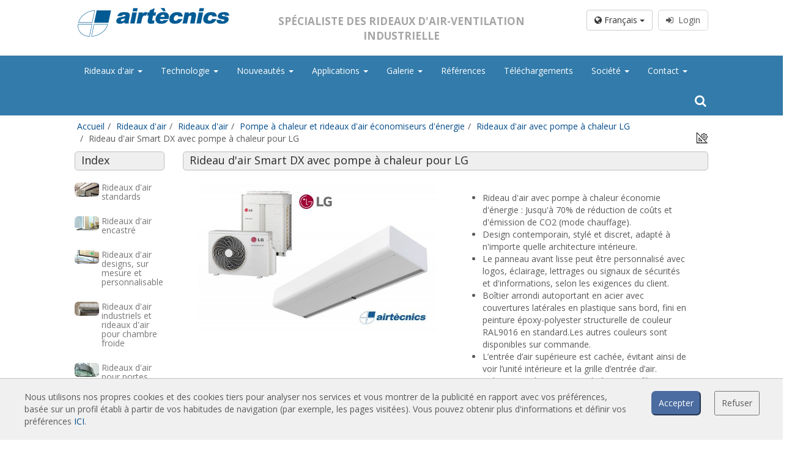

--- FILE ---
content_type: text/html; charset=UTF-8
request_url: https://rideauxdair.com/rideaux-dair/rideau-d-air-smart-dx-avec-pompe-a-chaleur-pour-lg
body_size: 13493
content:
<!doctype html><html lang="fr"><head><title>Rideau d'air Smart DX-LG</title><meta name="description" content="Rideau d&#039;air Smart DX-LG"><meta name="keywords" content="Rideaux d'air DX,  rideaux d'air avec pompe à chaleur"><link rel="canonical" href="https://rideauxdair.com/rideaux-dair/rideau-d-air-smart-dx-avec-pompe-a-chaleur-pour-lg"><meta property="og:title" content="Rideau d&#039;air Smart DX-LG"><meta property="og:description" content="Rideau d&#039;air Smart DX-LG"><script type="application/ld+json">{"@context":"https://schema.org","@type":"WebPage","name":"Over 9000 Thousand!","description":"For those who helped create the Genki Dama"}</script> <meta charset="utf-8"><meta name="viewport" content="width=device-width, initial-scale=1.0, maximum-scale=5.0"><meta name="distribution" content="global"/><meta name="Revisit" content="5 days"/><meta name="robots" content="all"/><link rel="shortcut icon" href="https://rideauxdair.com/favicon.ico" type="image/x-icon"/><link media="all" type="text/css" rel="stylesheet" href="https://rideauxdair.com/themes/front/css/bootstrap.min.css"></head> <script>(function(i,s,o,g,r,a,m){i['GoogleAnalyticsObject']=r;i[r]=i[r]||function(){(i[r].q=i[r].q||[]).push(arguments)},i[r].l=1*new Date();a=s.createElement(o),m=s.getElementsByTagName(o)[0];a.async=1;a.src=g;m.parentNode.insertBefore(a,m)})(window,document,'script','//www.google-analytics.com/analytics.js','ga');ga('create','UA-32941605-1','auto','t0');ga('set','anonymizeIp',true);ga('send','pageview');</script> <body class="sticky-header"><div class="wrapper"><header class="header-wrapper header-wrapper--home"><div class="header-section"><div class="row row-centered header-logo header_color"><div class="col-lg-10 col-md-12 col-sm-12 col-centered"><div class="col-lg-4 col-md-4 col-sm-6 col-xs-12 text-left">
<a href="https://rideauxdair.com/">
<img src="https://rideauxdair.com/themes/front/images/web/airtecnicsLogo00.svg" class="logo-header" alt="Airtècnics logo"/>
</a><div class="logo-links"></div></div><div class="col-lg-5 col-md-5 hidden-sm hidden-xs text-center"><p class="slogan">Spécialiste des rideaux d&#039;air-Ventilation industrielle</p></div><div class="col-lg-3 col-md-3 col-sm-6 col-xs-4 text-right hidden-xs"><div class="row"><div class="col-lg-12 login_box"><div class="btn-group" style="margin-right:5px;">
<button type="button" class="btn btn-default dropdown-toggle" data-toggle="dropdown" aria-haspopup="true" aria-expanded="false">
<i class="fa fa-globe" aria-hidden="true"></i> Français <span class="caret"></span>
</button><ul class="dropdown-menu dropdown-esp"><li>
<a rel="noopener noreferrer" href="https://www.airtecnics.com/ca">
Català
</a></li><li>
<a rel="noopener noreferrer" href="https://www.airtecnics.com">
English
</a></li><li>
<a rel="noopener noreferrer" href="https://www.airtecnics.com/es">
Español
</a></li><li><div style="display: block;padding: 3px 20px;clear: both;font-weight: 400;line-height: 1.42857143;color: #333;white-space: nowrap;"><hr style="margin: 7px 0px"/></div></li><li>
<a rel="noopener noreferrer" href="https://www.lufttaepper.dk">
Dansk
</a></li><li>
<a rel="noopener noreferrer" href="https://www.luftschleieranlagen.net">
Deutsch
</a></li><li>
<a rel="noopener noreferrer" href="https://www.luchtgordijnen.com">
Dutch
</a></li><li>
<a rel="noopener noreferrer" href="https://www.ohkkardinad.com">
Eesti keel
</a></li><li>
<a rel="noopener noreferrer" href="https://www.rideauxdair.com">
Français
</a></li><li>
<a rel="noopener noreferrer" href="https://www.barrieredaria.com">
Italiano
</a></li><li>
<a rel="noopener noreferrer" href="https://www.gaisaaizkari.com">
Latvian
</a></li><li>
<a rel="noopener noreferrer" href="https://www.legfuggonyok.com">
Magyar
</a></li><li>
<a rel="noopener noreferrer" href="https://www.luftporter.com">
Norwegian
</a></li><li>
<a rel="noopener noreferrer" href="https://www.kurtynapowietrzna.com">
Polskie
</a></li><li>
<a rel="noopener noreferrer" href="https://www.cortinadear.com">
Português
</a></li><li>
<a rel="noopener noreferrer" href="https://www.vozdushnyezavesy.com">
Pусский
</a></li><li>
<a rel="noopener noreferrer" href="https://www.zracnezavese.com">
Slovenščina
</a></li><li>
<a rel="noopener noreferrer" href="https://www.ilmaverho.com">
Suomalainen
</a></li><li>
<a rel="noopener noreferrer" href="https://www.vazdusnezavese.com">
Srpskohrvatski
</a></li><li>
<a rel="noopener noreferrer" href="https://www.luftridaer.com">
Svenska
</a></li><li>
<a rel="noopener noreferrer" href="https://www.havaperdeleri.eu">
Türkçe
</a></li><li>
<a rel="noopener noreferrer" href="https://www.vzduchoveclony.com">
čeština
</a></li></ul></div>
<a class="btn btn--sign" href="javascript:showCookieWarning();" disabled><i class="fa fa-sign-in" aria-hidden="true"></i>&nbsp;&nbsp;Login</a></div></div></div></div></div><div class="row row-centered"><div class="col-lg-12 col-md-12 col-sm-12 col-xs-12 menubar"><nav class="navbar navbar-default col-lg-10 col-md-12 menucolor col-lg-offset-1" role="navigation"><div class="container-fluid restartspaces"><div class="navbar-header">
<button type="button" class="navbar-toggle navbar-toggle-left" data-toggle="collapse" data-target="#menubar">
<span class="sr-only">Toggle navigation</span>
<span class="icon-bar"></span>
<span class="icon-bar"></span>
<span class="icon-bar"></span>
</button>
<span class="hidden-lg hidden-md hidden-xs text-center" style="font-size:14px;font-weight:bold;text-transform: uppercase;margin-top:9px; color:#FFF;display:inline-block"><p style="margin-top:10px;float:left">Spécialiste des rideaux d&#039;air-Ventilation industrielle</p>
</span><button type="button" class="navbar-toggle navbar-toggle-right" data-toggle="collapse" data-target="#lang_chooser">
<span class="sr-only">Toggle navigation</span>
<i class="fa fa-globe ico_lang" aria-hidden="true"></i>&nbsp;
</button><a href="https://rideauxdair.com/login">
<button type="button" class="navbar-toggle navbar-toggle-right ico_user">
<i class="fa fa-user" aria-hidden="true"></i>&nbsp;&nbsp;Login
</button>
</a></div><div class="collapse navbar-collapse restartspaces" id="menubar"><ul class="nav navbar-nav navbar-left text-left"><li class="dropdown"><a class="dropdown-toggle" data-toggle="dropdown" href="https://rideauxdair.com/rideaux-dair">Rideaux d'air
<b class="caret"></b>     </a><ul class="dropdown-menu"><li><a href="https://rideauxdair.com/rideaux-dair/rideaux-dair-standards">Rideaux d'air standards
</a></li><li><a href="https://rideauxdair.com/rideaux-dair/rideaux-dair-encastre">Rideaux d'air encastré
</a></li><li><a href="https://rideauxdair.com/rideaux-dair/rideaux-dair-designs-sur-mesure-et-personnalisable">Rideaux d'air designs, sur mesure et personnalisable
</a></li><li><a href="https://rideauxdair.com/rideaux-dair/rideaux-dair-industriels-et-rideaux-dair-pour-chambre-froide">Rideaux d'air industriels et rideaux d'air pour chambre froide
</a></li><li><a href="https://rideauxdair.com/rideaux-dair/rideaux-d-air-pour-portes-tournantes-et-sur-mesure">Rideaux d'air pour portes tournantes et sur mesure
</a></li><li><a href="https://rideauxdair.com/rideaux-dair/rideaux-dair-anti-insectes">Rideaux d'air anti-insectes
</a></li><li><a href="https://rideauxdair.com/rideaux-dair/pompe-a-chaleur-et-rideaux-dair-economiseurs-denergie">Pompe à chaleur et rideaux d'air économiseurs d'énergie
</a></li><li><a href="https://rideauxdair.com/rideaux-dair/rideaux-d-air-avec-systeme-de-desinfection-et-de-purification">Rideaux d’air avec système de désinfection et de purification
</a></li><li><a href="https://rideauxdair.com/rideaux-dair/rideaux-dair-economic-low-cost">Rideaux d'air Economic Low Cost
</a></li></ul></li><li class="dropdown"><a class="dropdown-toggle" data-toggle="dropdown" href="https://rideauxdair.com/#">Technologie
<b class="caret"></b>     </a><ul class="dropdown-menu"><li class="dropdown-submenu"><a class="dropdown-toggle" data-toggle="dropdown" href="https://rideauxdair.com">Rideaux d'air : Fondamentaux
</a><ul class="dropdown-menu"><li><a href="https://rideauxdair.com/technologie/quest-ce-quun-rideau-dair">Qu'est ce qu'un rideau d'air ?
</a></li><li><a href="https://rideauxdair.com/technologie/les-rideaux-dair-sont-ils-efficaces">Les rideaux d'air sont-ils efficaces ?
</a></li><li><a href="https://rideauxdair.com/technologie/comment-les-rideaux-dair-fonctionnent-tils">Comment les rideaux d'air fonctionnent t'ils ?
</a></li><li><a href="https://rideauxdair.com/technologie/rideaux-dair-technologies">Rideaux d'air : Technologies
</a></li><li><a href="https://rideauxdair.com/technologie/avantages-et-benefices-des-rideaux-dair">Avantages et bénéfices des rideaux d'air
</a></li><li><a href="https://rideauxdair.com/technologie/rideaux-dair-applications">Rideaux d'air : Applications
</a></li><li><a href="https://rideauxdair.com/technologie/exemples-dinstallation">Exemples d'installation
</a></li><li><a href="https://rideauxdair.com/technologie/facteurs-pour-la-selection-dun-rideau-dair">Facteurs pour la sélection d'un rideau d'air
</a></li><li><a href="https://rideauxdair.com/technologie/controle-et-regulation-des-rideaux-d-air">Contrôle et régulation des rideaux d'air
</a></li><li><a href="https://rideauxdair.com/technologie/rideaux-dair-avec-pompe-a-chaleur">Rideaux d'air avec pompe à chaleur
</a></li><li><a href="https://rideauxdair.com/technologie/rideaux-dair-a-moteurs-ec">Rideaux d'air à moteurs EC
</a></li></ul></li><li class="dropdown-submenu"><a class="dropdown-toggle" data-toggle="dropdown" href="https://rideauxdair.com">Rideaux d'air Airtecnics
</a><ul class="dropdown-menu"><li><a href="https://rideauxdair.com/technologie/caracteristiques-1">Caractéristiques
</a></li><li><a href="https://rideauxdair.com/technologie/r-d-i-universite-upc">R+D+i Université UPC
</a></li><li><a href="https://rideauxdair.com/technologie/tableau-de-selection">Tableau de sélection
</a></li><li><a href="https://rideauxdair.com/technologie/modeles-et-applications">Modèles et applications
</a></li><li><a href="https://rideauxdair.com/technologie/controle-et-regulation">Contrôle et régulation
</a></li><li><a href="https://rideauxdair.com/technologie/accessoires">Accessoires
</a></li></ul></li></ul></li><li class="dropdown"><a class="dropdown-toggle" data-toggle="dropdown" href="https://rideauxdair.com/#">Nouveautés
<b class="caret"></b>     </a><ul class="dropdown-menu"><li><a href="https://rideauxdair.com/nouveautes/nouvelles">Nouvelles
</a></li><li><a href="https://rideauxdair.com/nouveautes/travaux-de-prestige">Travaux de prestige
</a></li></ul></li><li class="dropdown"><a class="dropdown-toggle" data-toggle="dropdown" href="https://rideauxdair.com/#">Applications
<b class="caret"></b>     </a><ul class="dropdown-menu"><li class="dropdown-submenu"><a class="dropdown-toggle" data-toggle="dropdown" href="https://rideauxdair.com">Air Curtains App
</a><ul class="dropdown-menu"><li><a href="https://rideauxdair.com/applications/rideau-dair-programme-de-selection-et-de-configuration">Rideau d'air - Programme de sélection et de configuration
</a></li><li><a href="https://rideauxdair.com/applications/rideau-dair-informations-de-reference">Rideau d'air - Informations de référence
</a></li></ul></li><li class="dropdown-submenu"><a class="dropdown-toggle" data-toggle="dropdown" href="https://rideauxdair.com">Calculations
</a><ul class="dropdown-menu"><li><a href="https://rideauxdair.com/login">Rideau d'air - Calcul de perte au niveau des portes
<i class="fa fa-lock" aria-hidden="true"></i>
</a></li><li><a href="https://rideauxdair.com/login">Rideau d'air - Comparatif entre moteurs AC et EC
<i class="fa fa-lock" aria-hidden="true"></i>
</a></li><li><a href="https://rideauxdair.com/login">Rideau d'air - Comparatif entre chauffage électrique et pompe à chaleur
<i class="fa fa-lock" aria-hidden="true"></i>
</a></li><li><a href="https://rideauxdair.com/applications/calcul-augmentation-de-la-temperature-de-lair">Calcul - Augmentation de la température de l'air
</a></li></ul></li></ul></li><li class="dropdown"><a class="dropdown-toggle" data-toggle="dropdown" href="https://rideauxdair.com/galerie">Galerie
<b class="caret"></b>     </a><ul class="dropdown-menu"><li><a href="https://rideauxdair.com/galerie/installations">Installations
</a></li></ul></li><li><a href="https://rideauxdair.com/references">Références
</a></li><li><a href="https://rideauxdair.com/telechargements">Téléchargements
</a></li><li class="dropdown"><a class="dropdown-toggle" data-toggle="dropdown" href="https://rideauxdair.com/#">Société
<b class="caret"></b>     </a><ul class="dropdown-menu"><li><a href="https://rideauxdair.com/societe/airtecnics">Airtècnics
</a></li><li><a href="https://rideauxdair.com/societe/groupe-rosenberg">Groupe Rosenberg
</a></li></ul></li><li class="dropdown"><a class="dropdown-toggle" data-toggle="dropdown" href="https://rideauxdair.com/#">Contact
<b class="caret"></b>     </a><ul class="dropdown-menu"><li><a href="https://rideauxdair.com/contact/contactez-nous">Contactez-nous
</a></li></ul></li></ul><form id="frm_search" class="navbar-form navbar-right" role="search" action="https://rideauxdair.com/rechercher" method="POST">
<input type="hidden" name="_token" value="Q7crML0e1MUz2f0hPuOPUAnc7fQcQdFvf1XUxskQ">
<input type="hidden" id="f_search" name="search" value=""><div class="hidden-sm hidden-xs"><div class="input-group ">
<span class="input-group-addon btn_search search_button_pc" onclick="showSearch();"><i class="fa fa-search" aria-hidden="true"></i></span></div><div class="search_pc" id="searchpc" style="display:none"><div class="row"><div class="col-md-8">
<input id="in_search" name='search_pc' type="text" class="form-control" value=""></div><div class="col-md-4">
<button type="button" class="btn btn-default form-control" onclick="goSearch('search_pc');">Rechercher</button></div></div></div></div><div class="hidden-lg hidden-md"><div class="input-group" style="width:100%">
<input id="in_search" name='search_mvl' type="text" class="form-control" value="" aria-describedby="basic-addon1">
<span class="input-group-addon btn_search" id="basic-addon1" onclick="goSearch('search_mvl');"><i class="fa fa-search" aria-hidden="true"></i></span></div></div></form></div><div class="hidden-lg hidden-md"><div class="collapse navbar-collapse restartspaces " id="lang_chooser"><ul class="nav navbar-nav text-left"><li>
<a href="https://www.airtecnics.com/ca" rel="noopener noreferrer">
Català
</a></li><li>
<a href="https://www.airtecnics.com" rel="noopener noreferrer">
English
</a></li><li>
<a href="https://www.airtecnics.com/es" rel="noopener noreferrer">
Español
</a></li><li>
<a href="https://www.lufttaepper.dk" rel="noopener noreferrer">
Dansk
</a></li><li>
<a href="https://www.luftschleieranlagen.net" rel="noopener noreferrer">
Deutsch
</a></li><li>
<a href="https://www.luchtgordijnen.com" rel="noopener noreferrer">
Dutch
</a></li><li>
<a href="https://www.ohkkardinad.com" rel="noopener noreferrer">
Eesti keel
</a></li><li>
<a href="https://www.rideauxdair.com" rel="noopener noreferrer">
Français
</a></li><li>
<a href="https://www.barrieredaria.com" rel="noopener noreferrer">
Italiano
</a></li><li>
<a href="https://www.gaisaaizkari.com" rel="noopener noreferrer">
Latvian
</a></li><li>
<a href="https://www.legfuggonyok.com" rel="noopener noreferrer">
Magyar
</a></li><li>
<a href="https://www.luftporter.com" rel="noopener noreferrer">
Norwegian
</a></li><li>
<a href="https://www.kurtynapowietrzna.com" rel="noopener noreferrer">
Polskie
</a></li><li>
<a href="https://www.cortinadear.com" rel="noopener noreferrer">
Português
</a></li><li>
<a href="https://www.vozdushnyezavesy.com" rel="noopener noreferrer">
Pусский
</a></li><li>
<a href="https://www.zracnezavese.com" rel="noopener noreferrer">
Slovenščina
</a></li><li>
<a href="https://www.ilmaverho.com" rel="noopener noreferrer">
Suomalainen
</a></li><li>
<a href="https://www.vazdusnezavese.com" rel="noopener noreferrer">
Srpskohrvatski
</a></li><li>
<a href="https://www.luftridaer.com" rel="noopener noreferrer">
Svenska
</a></li><li>
<a href="https://www.havaperdeleri.eu" rel="noopener noreferrer">
Türkçe
</a></li><li>
<a href="https://www.vzduchoveclony.com" rel="noopener noreferrer">
čeština
</a></li></ul></div></div><div class="hidden-lg hidden-md"><div class="collapse navbar-collapse restartspaces " id="user_chooser"></div></div></div></nav></div></div><div class="row row-centered" id="breadcrum"><div class="col-lg-10 col-sm-12 col-md-12 col-xs-12 col-centered"><ol class="breadcrumb"><li class="breadcrumb-item"><a href="https://rideauxdair.com">Accueil</a></li><li class="breadcrumb-item"><a href="https://rideauxdair.com/rideaux-dair">Rideaux d&#039;air</a></li><li class="breadcrumb-item"><a href="https://rideauxdair.com/rideaux-dair/rideaux-d-air">Rideaux d&#039;air</a></li><li class="breadcrumb-item"><a href="https://rideauxdair.com/rideaux-dair/pompe-a-chaleur-et-rideaux-dair-economiseurs-denergie">Pompe à chaleur et rideaux d&#039;air économiseurs d&#039;énergie</a></li><li class="breadcrumb-item"><a href="https://rideauxdair.com/rideaux-dair/rideaux-dair-avec-pompe-a-chaleur-lg">Rideaux d&#039;air avec pompe à chaleur LG</a></li><li class="breadcrumb-item active">Rideau d&#039;air Smart DX avec pompe à chaleur pour LG</li></ol></div></div></div></header><section class="container col-lg-10 col-md-12 col-sm-12 col-lg-offset-1"><div class="row row-centered header-logo"><div class="col-md-12 text-left"><div style="float: right;font-size: 20px;margin-top: -38px;right: 0;cursor: pointer;margin-right: 0px;" onclick="changeMetrics();" title="Modifier les unités"><img src="https://rideauxdair.com/themes/front/images/icons/icon_metrics.png" style="width:20px;"/></div><div class="row"><div class="col-md-2 hidden-xs hidden-sm"><div class="row"><div class="col-md-12"><div class="pagetitle"><h5 style="font-size: 18px;margin-bottom: 5px;margin-top: 3px;">Index</h5></div></div></div><div class="row bloq_submenu"><div class="col-md-12">
<a href="https://rideauxdair.com/rideaux-dair/rideaux-dair-standards"><div class="row" style="margin-bottom:15px"><div class="col-md-3 text-center">
<img src="https://www.airtecnics.com/media/13403/conversions/commercial-entrances-air-curtains-thumb.jpg" class="img-rounded" alt="Rideaux d&#039;air standards" title="Rideaux d&#039;air standards" style="width:40px"/></div><div class="col-md-9"><h2>Rideaux d&#039;air standards</h2></div></div>
</a>
<a href="https://rideauxdair.com/rideaux-dair/rideaux-dair-encastre"><div class="row" style="margin-bottom:15px"><div class="col-md-3 text-center">
<img src="https://www.airtecnics.com/media/13396/conversions/commercial-entrances-recessed-air-curtains-thumb.jpg" class="img-rounded" alt="Rideaux d&#039;air encastré" title="Rideaux d&#039;air encastré" style="width:40px"/></div><div class="col-md-9"><h2>Rideaux d&#039;air encastré</h2></div></div>
</a>
<a href="https://rideauxdair.com/rideaux-dair/rideaux-dair-designs-sur-mesure-et-personnalisable"><div class="row" style="margin-bottom:15px"><div class="col-md-3 text-center">
<img src="https://www.airtecnics.com/media/13397/conversions/design-bespoke-and-customized-air-curtains-thumb.jpg" class="img-rounded" alt="Rideaux d&#039;air designs, sur mesure et personnalisable" title="Rideaux d&#039;air designs, sur mesure et personnalisable" style="width:40px"/></div><div class="col-md-9"><h2>Rideaux d&#039;air designs, sur mesure et personnalisable</h2></div></div>
</a>
<a href="https://rideauxdair.com/rideaux-dair/rideaux-dair-industriels-et-rideaux-dair-pour-chambre-froide"><div class="row" style="margin-bottom:15px"><div class="col-md-3 text-center">
<img src="https://www.airtecnics.com/media/13399/conversions/industrial-and-cold-store-air-curtains-thumb.jpg" class="img-rounded" alt="Rideaux d&#039;air industriels et rideaux d&#039;air pour chambre froide" title="Rideaux d&#039;air industriels et rideaux d&#039;air pour chambre froide" style="width:40px"/></div><div class="col-md-9"><h2>Rideaux d&#039;air industriels et rideaux d&#039;air pour chambre froide</h2></div></div>
</a>
<a href="https://rideauxdair.com/rideaux-dair/rideaux-d-air-pour-portes-tournantes-et-sur-mesure"><div class="row" style="margin-bottom:15px"><div class="col-md-3 text-center">
<img src="https://www.airtecnics.com/media/13407/conversions/revolving-door-and-tailor-made-air-curtains-thumb.jpg" class="img-rounded" alt="Rideaux d&#039;air pour portes tournantes et sur mesure " title="Rideaux d&#039;air pour portes tournantes et sur mesure " style="width:40px"/></div><div class="col-md-9"><h2>Rideaux d&#039;air pour portes tournantes et sur mesure</h2></div></div>
</a>
<a href="https://rideauxdair.com/rideaux-dair/rideaux-dair-anti-insectes"><div class="row" style="margin-bottom:15px"><div class="col-md-3 text-center">
<img src="https://www.airtecnics.com/media/13409/conversions/insects-control-thumb.jpg" class="img-rounded" alt="Rideaux d&#039;air anti-insectes" title="Rideaux d&#039;air anti-insectes" style="width:40px"/></div><div class="col-md-9"><h2>Rideaux d&#039;air anti-insectes</h2></div></div>
</a>
<a href="https://rideauxdair.com/rideaux-dair/pompe-a-chaleur-et-rideaux-dair-economiseurs-denergie"><div class="row" style="margin-bottom:15px"><div class="col-md-3 text-center">
<img src="https://www.airtecnics.com/media/13413/conversions/disinfection-purification-oh-fc-air-curtains-thumb.jpg" class="img-rounded" alt="Pompe à chaleur et rideaux d&#039;air économiseurs d&#039;énergie" title="Pompe à chaleur et rideaux d&#039;air économiseurs d&#039;énergie" style="width:40px"/></div><div class="col-md-9"><h2>Pompe à chaleur et rideaux d&#039;air économiseurs d&#039;énergie</h2></div></div>
</a>
<a href="https://rideauxdair.com/rideaux-dair/rideaux-d-air-avec-systeme-de-desinfection-et-de-purification"><div class="row" style="margin-bottom:15px"><div class="col-md-3 text-center">
<img src="https://www.airtecnics.com/media/13412/conversions/heat-pump-and-energy-saving-thumb.jpg" class="img-rounded" alt="Rideaux d’air avec système de désinfection et de purification" title="Rideaux d’air avec système de désinfection et de purification" style="width:40px"/></div><div class="col-md-9"><h2>Rideaux d’air avec système de désinfection et de purification</h2></div></div>
</a>
<a href="https://rideauxdair.com/rideaux-dair/rideaux-dair-economic-low-cost"><div class="row" style="margin-bottom:15px"><div class="col-md-3 text-center">
<img src="https://www.airtecnics.com/media/3608/conversions/economic-low-pressure-air-curtains-for-small-openings-thumb.jpg" class="img-rounded" alt="Rideaux d&#039;air Economic Low Cost" title="Rideaux d&#039;air Economic Low Cost" style="width:40px"/></div><div class="col-md-9"><h2>Rideaux d&#039;air Economic Low Cost</h2></div></div>
</a></div></div></div><div class="col-md-10 col-xs-12"><div class="pagetitle"><h1>Rideau d&#039;air Smart DX avec pompe à chaleur pour LG</h1></div><div class="row box-content"><div class="col-md-12"><div class="row"><div class="col-md-6"><div class="container-gallery" role="listbox">
<a href="https://www.airtecnics.com/media/5496/Smart-DX-LG.jpg" title="Smart-DX-LG.jpg">
<img src="https://www.airtecnics.com/media/5496/conversions/Smart-DX-LG-thumbMed.jpg" class="img-responsive" alt="Rideau d&#039;air Smart DX avec pompe à chaleur pour LG" title="Rideau d&#039;air Smart DX avec pompe à chaleur pour LG">
</a></div></div><div class="hidden-md hidden-lg"><br/><br/></div><div class="col-md-6 box-text-family"><ul><li>Rideau d'air avec pompe à chaleur économie d'énergie : Jusqu'à 70% de réduction de coûts et d'émission de CO2 (mode chauffage).</li><li>Design contemporain, stylé et discret, adapté à n'importe quelle architecture intérieure.</li><li>Le panneau avant lisse peut être personnalisé avec logos, éclairage, lettrages ou signaux de sécurités et d'informations, selon les exigences du client.</li><li>Boîtier arrondi autoportant en acier avec couvertures latérales en plastique sans bord, fini en peinture époxy-polyester structurelle de couleur RAL9016 en standard.Les autres couleurs sont disponibles sur commande.</li><li>L’entrée d’air supérieure est cachée, évitant ainsi de voir l’unité intérieure et la grille d’entrée d’air.</li><li>Palettes en aluminium anodisé avec profil aérodynamique., ajustable sur les deux directions.</li><li>Ventilateurs à double entrées centrifuges entraînés par moteur à rotor externe et à faible niveau de bruit. Sélecteur à 5 vitesses.Modèles EC assemblés avec des ventilateurs efficients à très basse consommation.</li><li>Pré-filtre interne inclus.</li><li>Contrôle avancé Plug&Play. Inclut : Contrôle PRO avancé avec écran LCD et thermostat intégré, contact de porte, câble RJ11 de 7m et télécommande.</li><li>DX 1:1:<br/>Prêt à être connecté à l'unité de pompe à chaleur extérieure LG Inverter (R410A/R32) avec valve d'expansion. Requière le KIT d'interface LG DX adapté au rideau d'air  et commande programmable  .</li><li>DX VRF:<br/>Prêt à être connecté à l'unité de pompe à chaleur extérieure LG VRF (R410A), et  valve d'expansion non incluse, le client doit l'acheter. Requière le KIT d'interface LG VRF adapté au rideau d'air  et commande programmable  .</li></ul><div class="clearfix"/></div><div style="margin-bottom:7px;margin-right:-15px;"><div class="boxLogoCert">
<img src="https://rideauxdair.com/themes/front/images/web/logo-CE.png" style="width:35px;margin-right:15px;">
<img src="https://rideauxdair.com/themes/front/images/web/logo-UKCA.png" style="width:35px;"></div></div><div class="clearfix"/></div><div class="row box-links-family"><div class="col-md-6 col-sm-6 col-xs-12"><div class="col-md-12">
<a href="https://rideauxdair.com/rideaux-dair/rideau-d-air-smart-dx-avec-pompe-a-chaleur-pour-lg/print" target="_blank"><i class="fa fa-file-pdf-o" aria-hidden="true"></i> Fiche technique Smart DX-LG</a></div></div><div class="hidden-lg hidden-sm hidden-md"><div class="clearfix"></div>
<br/></div><div class="col-md-6 col-sm-6 col-xs-12"><div class="col-md-12">
<a style="font-size:14px;" href="https://rideauxdair.com/login" target="_blank">
<i class="fa fa-files-o" aria-hidden="true"></i>&nbsp;Fichiers BIM
</a></div><div class="col-md-12">
<a style="font-size:14px;" href="javascript:showContact();">
<i aria-hidden="true" class="fa fa-info-circle"></i>&nbsp;Demander plus d&#039;information
</a></div></div></div></div><div class="clearfix"/></div><ul class="nav nav-tabs nav nav-tabs nav-justified" style="margin-top:15px;"><li class="active"><a href="#module1" data-toggle="tab">50Hz</a></li><li><a href="#module2" data-toggle="tab">60Hz</a></li></ul><ul class="tab-content subtab_60"><li class="tab-pane active" id="module1"><ul class="nav nav-tabs nav-justified subtabs"><li role="presentation" class="active"><a data-toggle="tab" href="#tab_DX">Pompe à chaleur - DX 1:1</a></li><li role="presentation"><a data-toggle="tab" href="#tab_VRF">Pompe â chaleur - VRF</a></li></ul><div class="tab-content"><div id="tab_DX" class="tab-pane fade in active"><div class="table-responsive" style="margin:20px 10px;"><table class="table table-bordered"><tr><th class="text-center col-md-3 col-sm-4 col-xs-2">Modèle<br/><span data-head-munit=""></span></th><th class="text-center ">Débit d&#039;air nominal<br/><span data-head-munit="m³/h">m³/h</span></th><th class="text-center ">Hauteur d&#039;installation recommandée<br/><span data-head-munit="m">m</span></th><th class="text-center ">Unité d&#039;extérieur 230Vx1<br/><span data-head-munit=""></span></th><th class="text-center ">Unité d&#039;extérieur 400Vx3<br/><span data-head-munit=""></span></th><th class="text-center ">Connexions de la pompe à chaleur<br/><span data-head-munit=""></span></th></tr><tr class=""><td class="text-center" data-munit="">SMART ECM 1000 DX8-LG</td><td class="text-center" data-munit="m³/h">1640</td><td class="text-center" data-munit="m">2,5-3,8</td><td class="text-center" data-munit="">UUC1 U40 (30)</td><td class="text-center">-</td><td class="text-center" data-munit="">5/8&quot; - 3/8&quot;</td></tr><tr class=""><td class="text-center" data-munit="">SMART ECM 1500 DX11-LG</td><td class="text-center" data-munit="m³/h">2460</td><td class="text-center" data-munit="m">2,5-3,8</td><td class="text-center" data-munit="">UUD1 U30 (36)</td><td class="text-center" data-munit="">UUD3 U30 (36)</td><td class="text-center" data-munit="">5/8&quot; - 3/8&quot;</td></tr><tr class=""><td class="text-center" data-munit="">SMART ECM 2000 DX16-LG</td><td class="text-center" data-munit="m³/h">3280</td><td class="text-center" data-munit="m">2,5-3,8</td><td class="text-center" data-munit="">UUD1 U30 (60)</td><td class="text-center" data-munit="">UUD3 U30 (60)</td><td class="text-center" data-munit="">5/8&quot; - 3/8&quot;</td></tr><tr class=""><td class="text-center" data-munit="">SMART ECM 2500 DX22-LG</td><td class="text-center" data-munit="m³/h">4100</td><td class="text-center" data-munit="m">2,5-3,8</td><td class="text-center">-</td><td class="text-center" data-munit="">UU70W U34</td><td class="text-center" data-munit="">1&quot; - 3/8&quot;</td></tr><tr class=""><td class="text-center" data-munit="">SMART ECM 3000 DX27-LG</td><td class="text-center" data-munit="m³/h">4920</td><td class="text-center" data-munit="m">2,5-3,8</td><td class="text-center">-</td><td class="text-center" data-munit="">UU85W U74</td><td class="text-center" data-munit="">7/8&quot; - 1/2&quot;</td></tr><tr class=""><td class="text-center" data-munit="">SMART ECG 1000 DX10-LG</td><td class="text-center" data-munit="m³/h">2190</td><td class="text-center" data-munit="m">3-4,2</td><td class="text-center" data-munit="">UUD1 U30 (36)</td><td class="text-center" data-munit="">UUD3 U30 (36)</td><td class="text-center" data-munit="">5/8&quot; - 3/8&quot;</td></tr><tr class=""><td class="text-center" data-munit="">SMART ECG 1500 DX15-LG</td><td class="text-center" data-munit="m³/h">2920</td><td class="text-center" data-munit="m">3-4,2</td><td class="text-center" data-munit="">UUD1 U30 (48)</td><td class="text-center" data-munit="">UUD3 U30 (48)</td><td class="text-center" data-munit="">5/8&quot; - 3/8&quot;</td></tr><tr class=""><td class="text-center" data-munit="">SMART ECG 2000 DX22-LG</td><td class="text-center" data-munit="m³/h">4380</td><td class="text-center" data-munit="m">3-4,2</td><td class="text-center">-</td><td class="text-center" data-munit="">UU70W U34</td><td class="text-center" data-munit="">1&quot; - 3/8&quot;</td></tr><tr class=""><td class="text-center" data-munit="">SMART ECG 2500 DX22-LG</td><td class="text-center" data-munit="m³/h">5110</td><td class="text-center" data-munit="m">3-4,2</td><td class="text-center">-</td><td class="text-center" data-munit="">UU70W U34</td><td class="text-center" data-munit="">1&quot; - 3/8&quot;</td></tr><tr class=""><td class="text-center" data-munit="">SMART ECG 2500 DX27-LG</td><td class="text-center" data-munit="m³/h">5110</td><td class="text-center" data-munit="m">3-4,2</td><td class="text-center">-</td><td class="text-center" data-munit="">UU85W U74</td><td class="text-center" data-munit="">7/8&quot; - 1/2&quot;</td></tr><tr class=""><td class="text-center" data-munit="">SMART ECG 3000 DX27-LG</td><td class="text-center" data-munit="m³/h">5840</td><td class="text-center" data-munit="m">3-4,2</td><td class="text-center">-</td><td class="text-center" data-munit="">UU85W U74</td><td class="text-center" data-munit="">7/8&quot; - 1/2&quot;</td></tr></table></div></div><div id="tab_VRF" class="tab-pane fade in"><div class="table-responsive" style="margin:20px 10px;"><table class="table table-bordered"><tr><th class="text-center col-md-3 col-sm-4 col-xs-2">Modèle<br/><span data-head-munit=""></span></th><th class="text-center ">Débit d&#039;air nominal<br/><span data-head-munit="m³/h">m³/h</span></th><th class="text-center ">Hauteur d&#039;installation recommandée<br/><span data-head-munit="m">m</span></th><th class="text-center ">Connexions de la pompe à chaleur<br/><span data-head-munit=""></span></th></tr><tr class=""><td class="text-center" data-munit="">SMART ECG 2000 VRF20-LG</td><td class="text-center" data-munit="m³/h">4380</td><td class="text-center" data-munit="m">3-4,2</td><td class="text-center" data-munit="">1</td></tr><tr class=""><td class="text-center" data-munit="">SMART ECM 1000 VRF8-LG</td><td class="text-center" data-munit="m³/h">1640</td><td class="text-center" data-munit="m">2,5-3,8</td><td class="text-center" data-munit="">5/8&quot; - 3/8&quot;</td></tr><tr class=""><td class="text-center" data-munit="">SMART ECM 1500 VRF12-LG</td><td class="text-center" data-munit="m³/h">2460</td><td class="text-center" data-munit="m">2,5-3,8</td><td class="text-center" data-munit="">5/8&quot; - 3/8&quot;</td></tr><tr class=""><td class="text-center" data-munit="">SMART ECM 2000 VRF16-LG</td><td class="text-center" data-munit="m³/h">3280</td><td class="text-center" data-munit="m">2,5-3,8</td><td class="text-center" data-munit="">5/8&quot; - 3/8&quot;</td></tr><tr class=""><td class="text-center" data-munit="">SMART ECM 2000 VRF19-LG</td><td class="text-center" data-munit="m³/h">3280</td><td class="text-center" data-munit="m">2,5-3,8</td><td class="text-center" data-munit="">1&quot; - 3/8&quot;</td></tr><tr class=""><td class="text-center" data-munit="">SMART ECM 2500 VRF21-LG</td><td class="text-center" data-munit="m³/h">4100</td><td class="text-center" data-munit="m">2,5-3,8</td><td class="text-center" data-munit="">1&quot; - 3/8&quot;</td></tr><tr class=""><td class="text-center" data-munit="">SMART ECM 2500 VRF24-LG</td><td class="text-center" data-munit="m³/h">4100</td><td class="text-center" data-munit="m">2,5-3,8</td><td class="text-center" data-munit="">1&quot; - 3/8&quot;</td></tr><tr class=""><td class="text-center" data-munit="">SMART ECM 3000 VRF26-LG</td><td class="text-center" data-munit="m³/h">4920</td><td class="text-center" data-munit="m">2,5-3,8</td><td class="text-center" data-munit="">7/8&quot; - 1/2&quot;</td></tr><tr class=""><td class="text-center" data-munit="">SMART ECG 1000 VRF10-LG</td><td class="text-center" data-munit="m³/h">2190</td><td class="text-center" data-munit="m">3-4,2</td><td class="text-center" data-munit="">5/8&quot; - 3/8&quot;</td></tr><tr class=""><td class="text-center" data-munit="">SMART ECG 1500 VRF15-LG</td><td class="text-center" data-munit="m³/h">2920</td><td class="text-center" data-munit="m">3-4,2</td><td class="text-center" data-munit="">5/8&quot; - 3/8&quot;</td></tr><tr class=""><td class="text-center" data-munit="">SMART ECG 2000 VRF24-LG</td><td class="text-center" data-munit="m³/h">4380</td><td class="text-center" data-munit="m">3-4,2</td><td class="text-center" data-munit="">1&quot; - 3/8&quot;</td></tr><tr class=""><td class="text-center" data-munit="">SMART ECG 2500 VRF25-LG</td><td class="text-center" data-munit="m³/h">5110</td><td class="text-center" data-munit="m">3-4,2</td><td class="text-center" data-munit="">7/8&quot; - 1/2&quot;</td></tr><tr class=""><td class="text-center" data-munit="">SMART ECG 2500 VRF29-LG</td><td class="text-center" data-munit="m³/h">5110</td><td class="text-center" data-munit="m">3-4,2</td><td class="text-center" data-munit="">7/8&quot; - 1/2&quot;</td></tr><tr class=""><td class="text-center" data-munit="">SMART ECG 3000 VRF29-LG</td><td class="text-center" data-munit="m³/h">5840</td><td class="text-center" data-munit="m">3-4,2</td><td class="text-center" data-munit="">7/8&quot; - 1/2&quot;</td></tr><tr class=""><td class="text-center" data-munit="">SMART ECG 3000 VRF34-LG</td><td class="text-center" data-munit="m³/h">5840</td><td class="text-center" data-munit="m">3-4,2</td><td class="text-center" data-munit="">7/8&quot; - 1/2&quot;</td></tr></table></div></div></div></li><li class="tab-pane" id="module2"><ul class="nav nav-tabs nav-justified" style="margin-top:45px;"><li role="presentation" class="active"><a data-toggle="tab" href="#tab_60_DX">Pompe à chaleur - DX 1:1</a></li><li role="presentation"><a data-toggle="tab" href="#tab_60_VRF">Pompe â chaleur - VRF</a></li></ul><div class="tab-content"><div id="tab_60_DX" class="tab-pane fade in active"><div class="table-responsive" style="margin:20px 10px;"><table class="table table-bordered"><tr><th class="text-center col-md-3 col-sm-4 col-xs-2">Modèle<br/><span data-head-munit=""></span></th><th class="text-center ">Débit d&#039;air nominal<br/><span data-head-munit="m³/h">m³/h</span></th><th class="text-center ">Hauteur d&#039;installation recommandée<br/><span data-head-munit="m">m</span></th><th class="text-center ">Unité d&#039;extérieur 230Vx1<br/><span data-head-munit=""></span></th><th class="text-center ">Unité d&#039;extérieur 400Vx3<br/><span data-head-munit=""></span></th><th class="text-center ">Connexions de la pompe à chaleur<br/><span data-head-munit=""></span></th></tr><tr class=""><td class="text-center" data-munit="">SMART ECM 1000 DX8-LG</td><td class="text-center" data-munit="m³/h">1640</td><td class="text-center" data-munit="m">2,5-3,8</td><td class="text-center" data-munit="">UUC1 U40 (30)</td><td class="text-center">-</td><td class="text-center" data-munit="">5/8&quot; - 3/8&quot;</td></tr><tr class=""><td class="text-center" data-munit="">SMART ECM 1500 DX11-LG</td><td class="text-center" data-munit="m³/h">2460</td><td class="text-center" data-munit="m">2,5-3,8</td><td class="text-center" data-munit="">UUD1 U30 (36)</td><td class="text-center" data-munit="">UUD3 U30 (36)</td><td class="text-center" data-munit="">5/8&quot; - 3/8&quot;</td></tr><tr class=""><td class="text-center" data-munit="">SMART ECM 2000 DX16-LG</td><td class="text-center" data-munit="m³/h">3280</td><td class="text-center" data-munit="m">2,5-3,8</td><td class="text-center" data-munit="">UUD1 U30 (60)</td><td class="text-center" data-munit="">UUD3 U30 (60)</td><td class="text-center" data-munit="">5/8&quot; - 3/8&quot;</td></tr><tr class=""><td class="text-center" data-munit="">SMART ECM 2500 DX22-LG</td><td class="text-center" data-munit="m³/h">4100</td><td class="text-center" data-munit="m">2,5-3,8</td><td class="text-center">-</td><td class="text-center" data-munit="">UU70W U34</td><td class="text-center" data-munit="">1&quot; - 3/8&quot;</td></tr><tr class=""><td class="text-center" data-munit="">SMART ECM 3000 DX27-LG</td><td class="text-center" data-munit="m³/h">4920</td><td class="text-center" data-munit="m">2,5-3,8</td><td class="text-center">-</td><td class="text-center" data-munit="">UU85W U74</td><td class="text-center" data-munit="">7/8&quot; - 1/2&quot;</td></tr><tr class=""><td class="text-center" data-munit="">SMART ECG 1000 DX10-LG</td><td class="text-center" data-munit="m³/h">2190</td><td class="text-center" data-munit="m">3-4,2</td><td class="text-center" data-munit="">UUD1 U30 (36)</td><td class="text-center" data-munit="">UUD3 U30 (36)</td><td class="text-center" data-munit="">5/8&quot; - 3/8&quot;</td></tr><tr class=""><td class="text-center" data-munit="">SMART ECG 1500 DX15-LG</td><td class="text-center" data-munit="m³/h">2920</td><td class="text-center" data-munit="m">3-4,2</td><td class="text-center" data-munit="">UUD1 U30 (48)</td><td class="text-center" data-munit="">UUD3 U30 (48)</td><td class="text-center" data-munit="">5/8&quot; - 3/8&quot;</td></tr><tr class=""><td class="text-center" data-munit="">SMART ECG 2000 DX22-LG</td><td class="text-center" data-munit="m³/h">4380</td><td class="text-center" data-munit="m">3-4,2</td><td class="text-center">-</td><td class="text-center" data-munit="">UU70W U34</td><td class="text-center" data-munit="">1&quot; - 3/8&quot;</td></tr><tr class=""><td class="text-center" data-munit="">SMART ECG 2500 DX22-LG</td><td class="text-center" data-munit="m³/h">5110</td><td class="text-center" data-munit="m">3-4,2</td><td class="text-center">-</td><td class="text-center" data-munit="">UU70W U34</td><td class="text-center" data-munit="">1&quot; - 3/8&quot;</td></tr><tr class=""><td class="text-center" data-munit="">SMART ECG 2500 DX27-LG</td><td class="text-center" data-munit="m³/h">5110</td><td class="text-center" data-munit="m">3-4,2</td><td class="text-center">-</td><td class="text-center" data-munit="">UU85W U74</td><td class="text-center" data-munit="">7/8&quot; - 1/2&quot;</td></tr><tr class=""><td class="text-center" data-munit="">SMART ECG 3000 DX27-LG</td><td class="text-center" data-munit="m³/h">5840</td><td class="text-center" data-munit="m">3-4,2</td><td class="text-center">-</td><td class="text-center" data-munit="">UU85W U74</td><td class="text-center" data-munit="">7/8&quot; - 1/2&quot;</td></tr></table></div></div><div id="tab_60_VRF" class="tab-pane fade in"><div class="table-responsive" style="margin:20px 10px;"><table class="table table-bordered"><tr><th class="text-center col-md-3 col-sm-4 col-xs-2">Modèle<br/><span data-head-munit=""></span></th><th class="text-center ">Débit d&#039;air nominal<br/><span data-head-munit="m³/h">m³/h</span></th><th class="text-center ">Hauteur d&#039;installation recommandée<br/><span data-head-munit="m">m</span></th><th class="text-center ">Connexions de la pompe à chaleur<br/><span data-head-munit=""></span></th></tr><tr class=""><td class="text-center" data-munit="">SMART ECG 2000 VRF20-LG</td><td class="text-center" data-munit="m³/h">4380</td><td class="text-center" data-munit="m">3-4,2</td><td class="text-center" data-munit="">1</td></tr><tr class=""><td class="text-center" data-munit="">SMART ECM 1000 VRF8-LG</td><td class="text-center" data-munit="m³/h">1640</td><td class="text-center" data-munit="m">2,5-3,8</td><td class="text-center" data-munit="">5/8&quot; - 3/8&quot;</td></tr><tr class=""><td class="text-center" data-munit="">SMART ECM 1500 VRF12-LG</td><td class="text-center" data-munit="m³/h">2460</td><td class="text-center" data-munit="m">2,5-3,8</td><td class="text-center" data-munit="">5/8&quot; - 3/8&quot;</td></tr><tr class=""><td class="text-center" data-munit="">SMART ECM 2000 VRF16-LG</td><td class="text-center" data-munit="m³/h">3280</td><td class="text-center" data-munit="m">2,5-3,8</td><td class="text-center" data-munit="">5/8&quot; - 3/8&quot;</td></tr><tr class=""><td class="text-center" data-munit="">SMART ECM 2000 VRF19-LG</td><td class="text-center" data-munit="m³/h">3280</td><td class="text-center" data-munit="m">2,5-3,8</td><td class="text-center" data-munit="">1&quot; - 3/8&quot;</td></tr><tr class=""><td class="text-center" data-munit="">SMART ECM 2500 VRF21-LG</td><td class="text-center" data-munit="m³/h">4100</td><td class="text-center" data-munit="m">2,5-3,8</td><td class="text-center" data-munit="">1&quot; - 3/8&quot;</td></tr><tr class=""><td class="text-center" data-munit="">SMART ECM 2500 VRF24-LG</td><td class="text-center" data-munit="m³/h">4100</td><td class="text-center" data-munit="m">2,5-3,8</td><td class="text-center" data-munit="">1&quot; - 3/8&quot;</td></tr><tr class=""><td class="text-center" data-munit="">SMART ECM 3000 VRF26-LG</td><td class="text-center" data-munit="m³/h">4920</td><td class="text-center" data-munit="m">2,5-3,8</td><td class="text-center" data-munit="">7/8&quot; - 1/2&quot;</td></tr><tr class=""><td class="text-center" data-munit="">SMART ECG 1000 VRF10-LG</td><td class="text-center" data-munit="m³/h">2190</td><td class="text-center" data-munit="m">3-4,2</td><td class="text-center" data-munit="">5/8&quot; - 3/8&quot;</td></tr><tr class=""><td class="text-center" data-munit="">SMART ECG 1500 VRF15-LG</td><td class="text-center" data-munit="m³/h">2920</td><td class="text-center" data-munit="m">3-4,2</td><td class="text-center" data-munit="">5/8&quot; - 3/8&quot;</td></tr><tr class=""><td class="text-center" data-munit="">SMART ECG 2000 VRF24-LG</td><td class="text-center" data-munit="m³/h">4380</td><td class="text-center" data-munit="m">3-4,2</td><td class="text-center" data-munit="">1&quot; - 3/8&quot;</td></tr><tr class=""><td class="text-center" data-munit="">SMART ECG 2500 VRF25-LG</td><td class="text-center" data-munit="m³/h">5110</td><td class="text-center" data-munit="m">3-4,2</td><td class="text-center" data-munit="">7/8&quot; - 1/2&quot;</td></tr><tr class=""><td class="text-center" data-munit="">SMART ECG 2500 VRF29-LG</td><td class="text-center" data-munit="m³/h">5110</td><td class="text-center" data-munit="m">3-4,2</td><td class="text-center" data-munit="">7/8&quot; - 1/2&quot;</td></tr><tr class=""><td class="text-center" data-munit="">SMART ECG 3000 VRF29-LG</td><td class="text-center" data-munit="m³/h">5840</td><td class="text-center" data-munit="m">3-4,2</td><td class="text-center" data-munit="">7/8&quot; - 1/2&quot;</td></tr><tr class=""><td class="text-center" data-munit="">SMART ECG 3000 VRF34-LG</td><td class="text-center" data-munit="m³/h">5840</td><td class="text-center" data-munit="m">3-4,2</td><td class="text-center" data-munit="">7/8&quot; - 1/2&quot;</td></tr></table></div></div></div></li></ul><ul class="nav nav-tabs nav-justified" style="margin-top:20px;"><li role="presentation" class="active"><a data-toggle="tab" href="#dimensions">Dimensions</a></li><li role="presentation" class=""><a data-toggle="tab" href="#img3d">Vue en 3D </a></li></ul><div class="tab-content"><div id="dimensions" class="tab-pane fade in active">
<img src="https://www.airtecnics.com/media/7778/SMART.svg" class="img-responsive" alt="Rideau d&#039;air Smart DX avec pompe à chaleur pour LG - Dimensions" title="Rideau d&#039;air Smart DX avec pompe à chaleur pour LG - Dimensions"/></div><div id="img3d" class="tab-pane fade ">
<iframe src="https://www.airtecnics.com/media/img3d/245/SMART - CANVAS HTML5.html" height="800" width="100%" style="margin-top:10px;background-color:#fff" frameBorder="0"></iframe></div></div></div></div></div></div></div></div></section><div class="tooltip_right" id="g_tooltip_right" style="display:none"><div class="tooltip_right_close" onclick="g_closeTooltip('right');"><i class="fa fa-times" aria-hidden="true"></i></div><div id="g_tooltip_right_content"></div></div><div class="clearfix"></div></div><footer class="footer-wrapper"><footer class="sticky-footer"><div class="row row-centered big-footer"><div class="col-lg-10 col-lg-offset-1 col-md-12 col-sm-12 col-xs-12 text-left"><div class="row"><div class="col-lg-3 col-md-3 col-sm-6 col-xs-12"><div class="hidden-lg hidden-md hidden-sm"><hr/></div><div class="col-lg-12 col-md-12 footer_title"><a href="https://rideauxdair.com/rideaux-dair/rideaux-d-air">Rideaux d&#039;air</div><div class="col-lg-12 col-md-12"><div class="row"><div class="col-md-12 footer_link"><a href="https://rideauxdair.com/rideaux-dair/rideaux-dair-standards">Rideaux d&#039;air standards</a></div><div class="col-md-12 footer_link"><a href="https://rideauxdair.com/rideaux-dair/rideaux-dair-encastre">Rideaux d&#039;air encastré</a></div><div class="col-md-12 footer_link"><a href="https://rideauxdair.com/rideaux-dair/rideaux-dair-designs-sur-mesure-et-personnalisable">Rideaux d&#039;air designs, sur mesure et personnalisable</a></div><div class="col-md-12 footer_link"><a href="https://rideauxdair.com/rideaux-dair/rideaux-dair-industriels-et-rideaux-dair-pour-chambre-froide">Rideaux d&#039;air industriels et rideaux d&#039;air pour chambre froide</a></div><div class="col-md-12 footer_link"><a href="https://rideauxdair.com/rideaux-dair/rideaux-d-air-pour-portes-tournantes-et-sur-mesure">Rideaux d&#039;air pour portes tournantes et sur mesure </a></div><div class="col-md-12 footer_link"><a href="https://rideauxdair.com/rideaux-dair/rideaux-dair-anti-insectes">Rideaux d&#039;air anti-insectes</a></div><div class="col-md-12 footer_link"><a href="https://rideauxdair.com/rideaux-dair/pompe-a-chaleur-et-rideaux-dair-economiseurs-denergie">Pompe à chaleur et rideaux d&#039;air économiseurs d&#039;énergie</a></div><div class="col-md-12 footer_link"><a href="https://rideauxdair.com/rideaux-dair/rideaux-d-air-avec-systeme-de-desinfection-et-de-purification">Rideaux d’air avec système de désinfection et de purification</a></div><div class="col-md-12 footer_link"><a href="https://rideauxdair.com/rideaux-dair/rideaux-dair-economic-low-cost">Rideaux d&#039;air Economic Low Cost</a></div></div></div><div class="hidden-lg hidden-md hidden-sm"><hr/></div><div class="col-lg-12 col-md-12 footer_title" style="margin-top:12px;">Technologie</div><div class="col-lg-12 col-md-12"><div class="row"><div class="col-md-12 footer_link"><a href="https://rideauxdair.com/technologie/quest-ce-quun-rideau-dair">Qu&#039;est-ce qu&#039;un rideau d&#039;air ?</a></div><div class="col-md-12 footer_link"><a href="https://rideauxdair.com/technologie/comment-les-rideaux-dair-fonctionnent-tils">Comment fonctionne un rideau d&#039;air ?</a></div><div class="col-md-12 footer_link"><a href="https://rideauxdair.com/technologie/avantages-et-benefices-des-rideaux-dair">Avantages et bénéfices des rideaux d&#039;air</a></div><div class="col-md-12 footer_link"><a href="https://rideauxdair.com/technologie/rideaux-dair-avec-pompe-a-chaleur">Rideaux d&#039;air avec pompe à chaleur</a></div><div class="col-md-12 footer_link"><a href="https://rideauxdair.com/technologie/rideaux-dair-a-moteurs-ec">Rideaux d&#039;air à moteur EC</a></div><div class="col-md-12 footer_link"><a href="https://rideauxdair.com/technologie/caracteristiques">Rideaux d&#039;air Airtècnics </a></div></div></div></div><div class="col-lg-3 col-md-3 col-sm-6 col-xs-12"><div class="hidden-lg hidden-md hidden-sm"><hr/></div><div class="col-lg-12 col-md-12 footer_title"><a href="https://rideauxdair.com/telechargements">Telechargements</a></div><div class="col-lg-12 col-md-12"><div class="row"><div class="col-md-12 footer_link"><a href="https://rideauxdair.com/telechargements/rideaux-dair">Catalogues de rideaux d&#039;air</a></div><div class="col-md-12 footer_link"><a href="https://rideauxdair.com/telechargements/documentation-technique">Documentation technique</a></div><div class="col-md-12 footer_link"><a href="https://rideauxdair.com/telechargements/certifications">Certificats de qualité</a></div></div></div><div class="hidden-lg hidden-md hidden-sm"><hr/></div><div class="col-lg-12 col-md-12 footer_title" style="margin-top:12px;">Contenu important</div><div class="col-lg-12 col-md-12"><div class="row"><div class="col-md-12 footer_link"><a href="https://rideauxdair.com/commande-intelligente">Commandes avancées</a></div><div class="col-md-12 footer_link"><a href="https://rideauxdair.com/applications/rideau-dair-programme-de-selection-et-de-configuration">Programme de sélection des rideaux d&#039;air</a></div><div class="col-md-12 footer_link"><a href="https://rideauxdair.com/references">Installations de rideaux d&#039;air : Références</a></div><div class="col-md-12 footer_link"><a href="https://rideauxdair.com/galerie">Galerie de photos des rideaux d&#039;air</a></div></div></div><div class="col-lg-12 col-md-12 footer_title hidden-xs" style="margin-top:12px;">À propos de nous</div><div class="col-lg-12 col-md-12 hidden-xs"><div class="row"><div class="col-md-12 footer_link"><a href="https://rideauxdair.com/societe/airtecnics">Historique d&#039;Airtècnics</a></div><div class="col-md-12 footer_link"><a href="https://rideauxdair.com/societe/groupe-rosenberg">Groupe Rosenberg </a></div><div class="col-md-12 footer_link"><a href="https://rideauxdair.com/contact/contactez-nous">Contact</a></div></div></div></div><div class="col-lg-3 col-md-3 col-sm-6 col-xs-12 bloq_footer_related hidden-xs"><div class="col-lg-12 col-md-12 footer_title">Sites internet connexes</div><div class="col-lg-12 col-md-12"><div class="md-12 footer_link"><a title="Rideaux d’air" href="http://www.rideauxdair.com" target="_blank" rel="noopener noreferrer">Rideaux d’air</a></div><div class="md-12 footer_link"><a title="Actuadores" href="http://www.damper-actuators.com" target="_blank" rel="noopener noreferrer">Actuadores</a></div><div class="md-12 footer_link"><a title="Cortinas de aire" href="http://www.cortinasdeaire.es" target="_blank" rel="noopener noreferrer">Cortinas de aire</a></div><div class="md-12 footer_link"><a title="Luftschleier" href="http://www.luftschleieranlagen.net" target="_blank" rel="noopener noreferrer">Luftschleier </a></div><div class="md-12 footer_link"><a title="EC Fans" href="http://www.ec-fans.com/" target="_blank" rel="noopener noreferrer">EC Fans</a></div><div class="md-12 footer_link"><a title="Air Curtain Manufacturer" href="http://www.aircurtainmanufacturer.com" target="_blank" rel="noopener noreferrer">Air Curtain Manufacturer</a></div><div class="md-12 footer_link"><a title="Barriere d’aria" href="http://www.barrieredaria.com" target="_blank" rel="noopener noreferrer">Barriere d’aria </a></div><div class="md-12 footer_link"><a title="Recuperadores de calor" href="http://www.recuperadoresdecalor.es/" target="_blank" rel="noopener noreferrer">Recuperadores de calor</a></div><div class="md-12 footer_link"><a title="Luchtgordijnen" href="http://www.luchtgordijnen.com/" target="_blank" rel="noopener noreferrer">Luchtgordijnen</a></div><div class="md-12 footer_link"><a title="Rite Calidad Aire" href="http://www.ritecalidadaire.com" target="_blank" rel="noopener noreferrer">Rite Calidad Aire</a></div><div class="md-12 footer_link"><a title="Ilmaverho" href="http://www.ilmaverho.com" target="_blank" rel="noopener noreferrer">Ilmaverho </a></div><div class="md-12 footer_link"><a title="Kurtyny Powietrzne" href="http://www.kurtynapowietrzna.com/" target="_blank" rel="noopener noreferrer">Kurtyny Powietrzne </a></div></div></div></div></div><div class="col-lg-12 col-md-12 col-sm-12 col-xs-12 subfooter_color" style="margin-top:35px;padding:10px 0px;"><div class="col-lg-10 col-lg-offset-1 col-md-12 col-sm-12 col-xs-12 text-left"><div class="row"><div class="col-lg-4 col-md-3 col-sm-6 col-xs-12 footer_link"><div class="col-md-12 text-left bloq_footer_telfs">
<span class="hidden-xs hidden-sm footer_phone" style="font-size:22px !important;color:#868686" title="Llamar a airtecnics"><i class="fa fa-phone" aria-hidden="true" style="color:#2d77a8;"></i> +34 93 715 99 88</span>
<a class="hidden-lg hidden-md footer_phone" href="tel:+34937159988" style="font-size:22px !important;" title="Llamar a airtecnics"><i class="fa fa-phone" aria-hidden="true"></i> +34 93 715 99 88</a><br/>
<a href="mailto:airtecnics@airtecnics.com" style="font-size:20px !important;text-decoration: none" class="footer_email"><i class="fa fa-envelope-o" aria-hidden="true" style="color:#2d77a8;"></i> airtecnics@airtecnics.com</a></div></div><div class="col-lg-4 col-md-6 col-sm-6 col-xs-12 footer_link"><div id="logos_blue" class="row" style="display: flex; flex-direction: row; justify-content: center;margin-top:10px;"><a class="footer_icons" href="https://www.linkedin.com/company/airt-cnics---motors-i-ventiladors-sl" target="_blank" rel="noopener noreferrer"><i class="fa fa-linkedin-square" aria-hidden="true" title="in"></i></a>
<a class="footer_icons" href="https://www.flickr.com/photos/aircurtains/" target="_blank" rel="noopener noreferrer"><i class="fa fa-flickr" aria-hidden="true" title="flickr"></i></a><a class="footer_icons" href="https://www.youtube.com/channel/UCnzAvhVcwvqSc1VMhsgixrw" target="_blank" rel="noopener noreferrer"><i class="fa fa-youtube-square" aria-hidden="true" title="Youtube"></i></a>
<a class="footer_icons" href="https://twitter.com/#!/airtecnics" target="_blank" rel="noopener noreferrer"><i class="fa fa-twitter-square" aria-hidden="true" title="Twitter"></i></a>
<a class="footer_icons" href="https://www.facebook.com/aircurtains.manufacturer" target="_blank" rel="noopener noreferrer"><i class="fa fa-facebook-square" aria-hidden="true" title="Facebook"></i></a>
<a class="footer_icons" href="https://pinterest.com/aircurtains/" target="_blank" rel="noopener noreferrer"><i class="fa fa-pinterest-square" aria-hidden="true" title="Pinterest"></i></a><a class="footer_icons" href="https://vimeo.com/airtecnics" target="_blank" rel="noopener noreferrer"><i class="fa fa-vimeo-square" aria-hidden="true" title="Vimeo"></i></a></div></div><div class="col-lg-4 col-md-3 col-sm-12 col-xs-12 text-right bloq_footer_contact footer_link"><div class="" style="margin-right:25px;">
<a href="https://rideauxdair.com/contact/contactez-nous">
<button type="button" class="btn btn-default btn-lg btn-contact-home" style="width: 200px;font-size:26px;">
<i class="fa fa-handshake-o" aria-hidden="true" style="color:#2d77a8;font-size:26px;"></i>&nbsp;Contact
</button>
</a></div></div></div></div></div><div class="col-lg-12 col-md-12 col-sm-12 col-xs-12 bloq_footer_end footer_color" style="padding:2px 5px 0px 5px;">
<label style="font-weight:400;font-size:12px;padding:0px 10px;">
Airtècnics est le fabricant de rideaux d’air leader du marché possédant la ligne de produits la plus complète et la plus moderne. © Airtècnics 2026, All rights reserved.
&nbsp;&nbsp;
<a title="Airtècnics" href="https://www.airtecnics.com" target="_blank" rel="noopener noreferrer" style="color:#FFF">Airtècnics</a>
</label></div></div></footer><div id="myModal2" class="modal fade" role="dialog"><div class="modal-dialog"><div class="modal-content"><div class="modal-header">
<button type="button" class="close" data-dismiss="modal">&times;</button><h4 class="modal-title">Demander plus d&#039;information</h4></div><div class="modal-body"><div class="row"><div class="col-md-12 col-xs-12">
Le message a été envoyé</div></div></div><div class="modal-footer">
<button type="button" class="btn btn-default" data-dismiss="modal">Ok</button></div></div></div></div><div id="myModal" class="modal fade" role="dialog"><div class="modal-dialog"><div class="modal-content"><div class="modal-header">
<button type="button" class="close" data-dismiss="modal">&times;</button><h4 class="modal-title">Demander plus d&#039;information</h4></div><div class="modal-body"><div class="row"><div class="col-md-12 col-xs-12">
Si vous désirez plus d&#039;information, remplissez le formulaire et nous vous contacterons</div></div><div class="row"><div class="col-md-12 col-xs-12"><form method="POST" action="https://rideauxdair.com/contact/send" accept-charset="UTF-8" class="cmxform form-horizontal col-md-12" id="contactForm" style="margin-top:20px;"><input name="_method" type="hidden" value="PUT"><input name="_token" type="hidden" value="Q7crML0e1MUz2f0hPuOPUAnc7fQcQdFvf1XUxskQ">
<input type="hidden" id="from_prod" name="from_prod" value="Rideau d&#039;air Smart DX avec pompe à chaleur pour LG"/>
<input type="hidden" id="url" name="url" value="https://rideauxdair.com/rideaux-dair/rideau-d-air-smart-dx-avec-pompe-a-chaleur-pour-lg"/>
<input type="hidden" name="toemail" value=""/><div class="form-group"><div class="col-md-6 col-sm-12">
<input class="form-control" placeholder="Nom complet (*)" name="name" type="text" value=""></div><div class="hidden-lg hidden-md"><div class="clearfix"/></div><br/></div><div class="col-md-6 col-sm-12">
<input class="form-control" placeholder="Lieu de travail" name="place" type="text" value=""></div></div><div class="form-group"><div class="col-md-6">
<input class="form-control" placeholder="Société " name="company" type="text" value=""></div><div class="hidden-lg hidden-md"><div class="clearfix"/></div><br/></div><div class="col-md-6">
<input class="form-control" placeholder="Adresse" name="address" type="text" value=""></div></div><div class="form-group"><div class="col-md-6">
<input class="form-control" placeholder="Lieu " name="city" type="text" value=""></div><div class="hidden-lg hidden-md"><div class="clearfix"/></div><br/></div><div class="col-md-6">
<input class="form-control" placeholder="Code postal" name="cp" type="text" value=""></div></div><div class="form-group"><div class="col-md-6">
<input class="form-control" placeholder="Pays " name="country" type="text" value=""></div><div class="hidden-lg hidden-md"><div class="clearfix"/></div><br/></div><div class="col-md-6">
<input class="form-control" placeholder="Téléphone " name="phone" type="text" value=""></div></div><div class="form-group"><div class="col-md-6">
<input class="form-control" id="email" placeholder="Courriel (*)" name="email" type="text" value=""></div><div class="hidden-lg hidden-md"><div class="clearfix"/></div><br/></div><div class="col-md-6">
<input class="form-control" id="email_confirmation" placeholder="Récrire le courriel (*)" name="email_confirmation" type="text" value=""></div></div><div class="form-group"><div class="col-md-6"><div class="form-group"><div class="col-md-12">
<input class="form-control" placeholder="Web" name="web" type="text" value=""></div></div><div class="hidden-lg hidden-md"><div class="clearfix"/></div><br/></div><div class="form-group"><div class="col-md-12"><textarea class="form-control" placeholder="Message (*)" name="message" cols="50" rows="10"></textarea></div></div></div><div class="col-md-6"><div class="col-md-12">
<input name="baddinfo" type="checkbox" value="1"> Surveillez ce champ si vous désirez des informations professionnelles.</div><div class="hidden-lg hidden-md"><div class="clearfix"/></div><br/></div><div class="form-group"><div class="col-md-12"><div class="legal_conds" style="margin-top:15px;">
AIRTÈCNICS, MOTORS I VENTILADORS SL déclare que toutes les données reçues sous forme électronique, les courriels, les courriers ou les appels téléphoniques seront traités dans la plus grande discrétion et en accord avec la politique de confidentialité et de sécurité de la compagnie, ainsi que dans le respect de la loi organique 15/1999, du 13 décembre, attachée à la protection des données personnelles. De plus, la compagnie déclare qu’elle possède un dossier de données personnelles automatique. Son existence et sa gestion ont pour but de permettre à l’entreprise d’atteindre ses objectifs permis par la loi. Les personnes, qui traitent ces données, sont toutes nommées, ou bien sont des collaborateurs de l’entreprise, ou encore des personnes inscrites dans les différents départements, divisions, bureaux et  organismes associés au sein de l’organisation de la compagnie et des organismes officiels qui sont récipiendaires des données de par la loi. En envoyant un courriel, un ordre ou une acceptation de devis, l’expéditeur consent à ce que ses données, contenues dans la base mentionnée antérieurement, soient traitées automatiquement. Les seules données prises en compte seront celles nécessaires à l’identification de l’expéditeur, aux tâches administratives et commerciales élémentaires et à l’accomplissement des services de AIRTÈCNICS, MOTORS I VENTILADORS SL. Nous déclarons également que vous pouvez excercer vos droits d’opposition, d’accès, de modification et d’annulation selon la loi organique 15/1999, du 13 décembre. Afin de pouvoir excercer les droits susmentionnés et recevoir toute clarification, vous pouvez nous contacter en envoyant un courriel à airtecnics@airtecnics.es, par fax au +34 93 7159989, ou par courrier à AIRTECNICS, MOTORS I VENTILADORS SL, c/Conca de Barberà, 6, 08211 Castellar del Vallès, Barcelona (Spain).</div></div></div><div class="hidden-lg hidden-md"><div class="clearfix"/></div><br/></div><div class="col-md-12" style="margin-top:-7px;margin-bottom:13px;">
<input name="bconditions" type="checkbox" value="1"> Acceptez les conditions d&#039;utilisation (*)</div><div class="form-group"><div class="col-md-12" id="ggoogle"> <script src="https://www.google.com/recaptcha/api.js?render=explicit&onload=changeChecked&hl=fr" async defer></script> <div data-sitekey="6Lf1h1IUAAAAAHd9GuhNRAWH2nFhK7Jo-T68iyNt" class="g-recaptcha"></div></div>
<input type="text" id="checked_g" name="checked_g" value="" style="margin-top:-10px;height:1px;visibility:hidden"/></div></div></div></form></div></div></div><div class="modal-footer">
<button type="submit" class="btn btn-primary" onclick="sendForm();">Envoyer</button>
<button type="reset" class="btn btn-warning" onclick="resetForm();">Effacer</button>
<button type="button" class="btn btn-default" data-dismiss="modal">Annuler</button></div></div></div></div></footer><link media="all" type="text/css" rel="stylesheet" href="https://rideauxdair.com/themes/front/css/style-responsive.css"><link media="all" type="text/css" rel="stylesheet" href="https://rideauxdair.com/themes/front/css/style.min.css"><link media="all" type="text/css" rel="stylesheet" href="https://rideauxdair.com/themes/front/css/style-multi.css"><style>.bloq_submenu a{color:#7a7676}.bloq_selected{font-weight:bold}.product{margin-top:10px;padding-left:0!important;padding-right:0!important}.product .img-responsive{margin:0 auto}.family h2{font-weight:400;font-size:18px;-moz-text-decoration-color:#7a7676;text-decoration-color:#7a7676}.family{margin-top:15px}.family:first-child{margin-top:10px}.product{margin-top:10px}.product .img-responsive{margin:0 auto}.legal_conds{max-height:80px;overflow:auto;padding:10px;border:1px solid silver;border-radius:5px}.buttonbar button{margin:10px 10px}.table tr th{background-color:#efefef}.carousel-control.right{background:none!important}.carousel-control.left{background:none!important}.carousel-control:hover,.carousel-control:focus{color:inherit;opacity:1}.carousel-control.left{display:none}.carousel-control.right{display:none}.carousel-indicators{bottom:-30px}.carousel-indicators .active{background-color:#026ba0}.carousel-indicators li{border:1px solid #026ba0}.img-glass{cursor:zoom-in}.bloq_submenu h2{font-size:14px;margin-top:0}.product h3{font-size:16px;margin-top:0}#rc-imageselect,.g-recaptcha{transform:scale(.85);-webkit-transform:scale(.85);transform-origin:0 0;-webkit-transform-origin:0 0}.subtextchild{color:#222;min-height:60px;font-size:13px}.family_group{margin-left:10px;margin-bottom:30px;font-weight:400;font-size:16px}</style> <script src="https://rideauxdair.com/themes/front/js/jquery-3.5.1.min.js"></script> <script src="https://rideauxdair.com/themes/front/js/jquery-migrate-3.0.0.min.js"></script> <script src="https://rideauxdair.com/themes/front/js/bootstrap.min.js"></script> <script src="https://rideauxdair.com/themes/front/js/modernizr.min.js"></script> <script src="https://rideauxdair.com/themes/front/js/jquery.nicescroll.js"></script> <script src="https://rideauxdair.com/themes/front/js/bootbox.min.js"></script> <script src="https://rideauxdair.com/themes/front/js/jquery-number-master/jquery.number.min.js"></script> <script src="https://rideauxdair.com/themes/front/js/moment.js"></script> <script src="https://rideauxdair.com/themes/front/js/scripts.min.js"></script> <script>function showSearch(){if($("#searchpc").is(":visible")){$("#searchpc").fadeOut();}else{$("#searchpc").fadeIn();}}function goSearch(tipo){$("#f_search").val($("input[name='"+tipo+"'").val());document.getElementById('frm_search').submit();}function g_closeTooltip(position){$("#g_tooltip_"+position).fadeOut();}function showCookieWarning(){bootbox.alert("Sans accepter les cookies, la connexion au site ne fonctionne pas.");}(function($){$(document).ready(function(){$('ul.dropdown-menu [data-toggle=dropdown]').on('click',function(event){event.preventDefault();event.stopPropagation();$(this).parent().siblings().removeClass('open');$(this).parent().toggleClass('open');});});$("#frm_search #in_search").keypress(function(e){if((e.which&&e.which==13)||(e.keyCode&&e.keyCode==13)){goSearch('search_pc');return false;}else{return true;}});})(jQuery);</script> <link media="all" type="text/css" rel="stylesheet" href="https://rideauxdair.com/themes/front/js/Magnific-Popup-master/magnific-popup.css"><style>.subtabs{margin-top:45px}.fam_hidden_catalog{opacity:.6}.art_hidden_catalog{opacity:.6}.bloq_dim_kit{border:1px solid silver;border-radius:10px;margin-bottom:10px;margin-left:10px;padding:10px;cursor:pointer}.boxLogoCert{text-align:right}@media screen and (max-width:991px){.boxLogoCert{text-align:center}}@media screen and (max-width:600px){.subtab_60{padding-left:10px}.subtabs{margin-top:15px}}@media screen and (max-width:479px){.thumbnail{margin-bottom:5px}}</style> <script src='https://www.google.com/recaptcha/api.js'></script> <script src="https://rideauxdair.com/themes/front/js/script-calcs.js?rnd=689"></script> <script src="https://rideauxdair.com/themes/front/js/validation/jquery.validate.min.js"></script> <script src="https://rideauxdair.com/themes/front/js/validation/localization/messages_fr.js"></script> <script src="https://rideauxdair.com/themes/front/js/Magnific-Popup-master/jquery.magnific-popup.min.js"></script> <script>$(document).ready(function(){$(".container-gallery").each(function(){$(this).magnificPopup({delegate:'a',type:'image',tLoading:'Loading image #%curr%...',mainClass:'mfp-img-mobile',gallery:{enabled:true,navigateByImgClick:true,preload:[0,1]},image:{tError:'<a href="%url%">The image #%curr%</a> could not be loaded.',titleSrc:function(item){return item.el.attr('title')+'<small>Airtècnics</small>';}}});});$(".container-gallery-related").each(function(){$(this).magnificPopup({delegate:'a',type:'image',tLoading:'Loading image #%curr%...',mainClass:'mfp-img-mobile',gallery:{enabled:true,navigateByImgClick:true,preload:[0,1]},image:{tError:'<a href="%url%">The image #%curr%</a> could not be loaded.',titleSrc:function(item){return item.el.attr('title')+'<small>Airtècnics</small>';}}});});$('#contactForm').validate({rules:{name:{required:true},company:{required:false},city:{required:false},country:{required:false},phone:{required:false},email:{required:true,email:true},email_confirmation:{equalTo:'#email'},web:{required:false,url:true},message:{required:true},bconditions:{required:true},checked_g:{required:true}},highlight:function(element){$(element).closest('.form-group').addClass('has-error');},unhighlight:function(element){$(element).closest('.form-group').removeClass('has-error');},errorElement:'span',errorClass:'help-block',errorPlacement:function(error,element){if(element.attr("name")=="bconditions"){element.parent().append(error);}else{if(element.parent('.input-group').length){error.insertAfter(element.parent());}else{error.insertAfter(element);}}},submitHandler:function(form){$.ajax({url:$('#contactForm').attr("action"),method:"POST",data:$("#contactForm").serialize(),dataType:"json",success:function(data){if(data.bok==1){$('#myModal2').modal('show');$('#myModal').modal('toggle');resetForm();grecaptcha.reset();}}});}});});function changeChecked(){$("#checked_g").val(1);}function showContact(){$('#myModal').modal('show');}function sendForm(){$("#contactForm").submit();}function resetForm(){$("#contactForm").find("input").not($("#contactForm").find("input[type='hidden'], input[type='checkbox']")).val("");$("#contactForm").find("textarea").val("");$("#checked_g").val("");$("#contactForm").find("input[type='checkbox']").attr('checked',false);}function showKitDimensions(id){$(".text-kit").css("font-weight","normal");$(".text-kit").css("font-weight","normal");$(".bloq_dim_kit_img").hide();$("#bloq_dim_kit_img_"+id).fadeIn();$("#txt-kit-"+id).css("font-weight","bold");}</script> <div class="js-cookie-consent cookie-consent"><div class="row cookie-consent-bloq"><div class="col-md-10">
<span class="cookie-consent__message">
Nous utilisons nos propres cookies et des cookies tiers pour analyser nos services et vous montrer de la publicité en rapport avec vos préférences, basée sur un profil établi à partir de vos habitudes de navigation (par exemple, les pages visitées). Vous pouvez obtenir plus d'informations et définir vos préférences <a href="https://www.airtecnics.com/legal-terms/cookies-policy">ICI</a>.
</span></div><div class="hidden-lg hidden-md hidden-sm"><div class="clearfix"></div><br/></div><div class="col-md-2 text-center col-xs-12"><div class="row"><div class="col-md-6 col-xs-6">
<button class="js-cookie-consent-agree cookie-consent__agree">
Accepter
</button></div><div class="col-md-6 col-xs-6">
<button class="js-cookie-consent-disagree cookie-consent__disagree">
Refuser
</button></div></div></div></div></div> <script>window.laravelCookieConsent=(function(){const COOKIE_VALUE=1;const COOKIE_DISVALUE=-1;const COOKIE_DOMAIN='rideauxdair.com';function consentWithCookies(){setCookie('cookie_consent',COOKIE_VALUE,7300);hideCookieDialog();window.location.reload();}function disconsentWithCookies(){window.location.reload();}function cookieExists(name){return(document.cookie.split('; ').indexOf(name+'='+COOKIE_VALUE)!==-1);}function hideCookieDialog(){const dialogs=document.getElementsByClassName('js-cookie-consent');for(let i=0;i<dialogs.length;++i){dialogs[i].style.display='none';}}function setCookie(name,value,expirationInDays){const date=new Date();date.setTime(date.getTime()+(expirationInDays*24*60*60*1000));document.cookie=name+'='+value+';expires='+date.toUTCString()+';domain='+COOKIE_DOMAIN+';path=/;secure'+'';}if(cookieExists('cookie_consent')){hideCookieDialog();}const buttons=document.getElementsByClassName('js-cookie-consent-agree');const disbuttons=document.getElementsByClassName('js-cookie-consent-disagree');for(let i=0;i<buttons.length;++i){buttons[i].addEventListener('click',consentWithCookies);}for(let i=0;i<disbuttons.length;++i){disbuttons[i].addEventListener('click',disconsentWithCookies);}return{consentWithCookies:consentWithCookies,hideCookieDialog:hideCookieDialog};})();</script> </body></html>

--- FILE ---
content_type: text/html
request_url: https://www.airtecnics.com/media/img3d/245/SMART%20-%20CANVAS%20HTML5.html
body_size: 560
content:
<!DOCTYPE html>
<html>
<head>
<meta charset="UTF-8">
<title>SMART - CANVAS HTML5</title><link rel="stylesheet" href="../generic/style.css" type="text/css">

<script src="https://code.createjs.com/easeljs-0.8.1.min.js"></script>
<script src="https://code.createjs.com/tweenjs-0.6.1.min.js"></script>
<script src="https://code.createjs.com/movieclip-0.8.1.min.js"></script>
<script src="https://code.createjs.com/preloadjs-0.6.1.min.js"></script>
<script src="SMART - CANVAS HTML5.js"></script>

<script>
var canvas, stage, exportRoot;

function init() {
	canvas = document.getElementById("canvas");
	images = images||{};
	ss = ss||{};

	var loader = new createjs.LoadQueue(false);
	loader.addEventListener("fileload", handleFileLoad);
	loader.addEventListener("complete", handleComplete);
loader.loadFile({src:"images/SMART _ CANVAS HTML5_atlas_.json", type:"spritesheet", id:"SMART _ CANVAS HTML5_atlas_"}, true);
	loader.loadManifest(lib.properties.manifest);
}

function handleFileLoad(evt) {
	if (evt.item.type == "image") { images[evt.item.id] = evt.result; }
}

function handleComplete(evt) {
	var queue = evt.target;
	ss["SMART _ CANVAS HTML5_atlas_"] = queue.getResult("SMART _ CANVAS HTML5_atlas_");
	exportRoot = new lib.SMARTCANVASHTML5();

	stage = new createjs.Stage(canvas);
	stage.addChild(exportRoot);
	stage.update();

	createjs.Ticker.setFPS(lib.properties.fps);
	createjs.Ticker.addEventListener("tick", stage);
}
</script>
</head>

<body onload="init();" style="background-color:#D4D4D4">
	<canvas id="canvas" width="700" height="525" style="background-color:#FFFFFF"></canvas>
</body>
</html>

--- FILE ---
content_type: text/html; charset=utf-8
request_url: https://www.google.com/recaptcha/api2/anchor?ar=1&k=6Lf1h1IUAAAAAHd9GuhNRAWH2nFhK7Jo-T68iyNt&co=aHR0cHM6Ly9yaWRlYXV4ZGFpci5jb206NDQz&hl=fr&v=N67nZn4AqZkNcbeMu4prBgzg&size=normal&anchor-ms=20000&execute-ms=30000&cb=a9wchyg5n7py
body_size: 49589
content:
<!DOCTYPE HTML><html dir="ltr" lang="fr"><head><meta http-equiv="Content-Type" content="text/html; charset=UTF-8">
<meta http-equiv="X-UA-Compatible" content="IE=edge">
<title>reCAPTCHA</title>
<style type="text/css">
/* cyrillic-ext */
@font-face {
  font-family: 'Roboto';
  font-style: normal;
  font-weight: 400;
  font-stretch: 100%;
  src: url(//fonts.gstatic.com/s/roboto/v48/KFO7CnqEu92Fr1ME7kSn66aGLdTylUAMa3GUBHMdazTgWw.woff2) format('woff2');
  unicode-range: U+0460-052F, U+1C80-1C8A, U+20B4, U+2DE0-2DFF, U+A640-A69F, U+FE2E-FE2F;
}
/* cyrillic */
@font-face {
  font-family: 'Roboto';
  font-style: normal;
  font-weight: 400;
  font-stretch: 100%;
  src: url(//fonts.gstatic.com/s/roboto/v48/KFO7CnqEu92Fr1ME7kSn66aGLdTylUAMa3iUBHMdazTgWw.woff2) format('woff2');
  unicode-range: U+0301, U+0400-045F, U+0490-0491, U+04B0-04B1, U+2116;
}
/* greek-ext */
@font-face {
  font-family: 'Roboto';
  font-style: normal;
  font-weight: 400;
  font-stretch: 100%;
  src: url(//fonts.gstatic.com/s/roboto/v48/KFO7CnqEu92Fr1ME7kSn66aGLdTylUAMa3CUBHMdazTgWw.woff2) format('woff2');
  unicode-range: U+1F00-1FFF;
}
/* greek */
@font-face {
  font-family: 'Roboto';
  font-style: normal;
  font-weight: 400;
  font-stretch: 100%;
  src: url(//fonts.gstatic.com/s/roboto/v48/KFO7CnqEu92Fr1ME7kSn66aGLdTylUAMa3-UBHMdazTgWw.woff2) format('woff2');
  unicode-range: U+0370-0377, U+037A-037F, U+0384-038A, U+038C, U+038E-03A1, U+03A3-03FF;
}
/* math */
@font-face {
  font-family: 'Roboto';
  font-style: normal;
  font-weight: 400;
  font-stretch: 100%;
  src: url(//fonts.gstatic.com/s/roboto/v48/KFO7CnqEu92Fr1ME7kSn66aGLdTylUAMawCUBHMdazTgWw.woff2) format('woff2');
  unicode-range: U+0302-0303, U+0305, U+0307-0308, U+0310, U+0312, U+0315, U+031A, U+0326-0327, U+032C, U+032F-0330, U+0332-0333, U+0338, U+033A, U+0346, U+034D, U+0391-03A1, U+03A3-03A9, U+03B1-03C9, U+03D1, U+03D5-03D6, U+03F0-03F1, U+03F4-03F5, U+2016-2017, U+2034-2038, U+203C, U+2040, U+2043, U+2047, U+2050, U+2057, U+205F, U+2070-2071, U+2074-208E, U+2090-209C, U+20D0-20DC, U+20E1, U+20E5-20EF, U+2100-2112, U+2114-2115, U+2117-2121, U+2123-214F, U+2190, U+2192, U+2194-21AE, U+21B0-21E5, U+21F1-21F2, U+21F4-2211, U+2213-2214, U+2216-22FF, U+2308-230B, U+2310, U+2319, U+231C-2321, U+2336-237A, U+237C, U+2395, U+239B-23B7, U+23D0, U+23DC-23E1, U+2474-2475, U+25AF, U+25B3, U+25B7, U+25BD, U+25C1, U+25CA, U+25CC, U+25FB, U+266D-266F, U+27C0-27FF, U+2900-2AFF, U+2B0E-2B11, U+2B30-2B4C, U+2BFE, U+3030, U+FF5B, U+FF5D, U+1D400-1D7FF, U+1EE00-1EEFF;
}
/* symbols */
@font-face {
  font-family: 'Roboto';
  font-style: normal;
  font-weight: 400;
  font-stretch: 100%;
  src: url(//fonts.gstatic.com/s/roboto/v48/KFO7CnqEu92Fr1ME7kSn66aGLdTylUAMaxKUBHMdazTgWw.woff2) format('woff2');
  unicode-range: U+0001-000C, U+000E-001F, U+007F-009F, U+20DD-20E0, U+20E2-20E4, U+2150-218F, U+2190, U+2192, U+2194-2199, U+21AF, U+21E6-21F0, U+21F3, U+2218-2219, U+2299, U+22C4-22C6, U+2300-243F, U+2440-244A, U+2460-24FF, U+25A0-27BF, U+2800-28FF, U+2921-2922, U+2981, U+29BF, U+29EB, U+2B00-2BFF, U+4DC0-4DFF, U+FFF9-FFFB, U+10140-1018E, U+10190-1019C, U+101A0, U+101D0-101FD, U+102E0-102FB, U+10E60-10E7E, U+1D2C0-1D2D3, U+1D2E0-1D37F, U+1F000-1F0FF, U+1F100-1F1AD, U+1F1E6-1F1FF, U+1F30D-1F30F, U+1F315, U+1F31C, U+1F31E, U+1F320-1F32C, U+1F336, U+1F378, U+1F37D, U+1F382, U+1F393-1F39F, U+1F3A7-1F3A8, U+1F3AC-1F3AF, U+1F3C2, U+1F3C4-1F3C6, U+1F3CA-1F3CE, U+1F3D4-1F3E0, U+1F3ED, U+1F3F1-1F3F3, U+1F3F5-1F3F7, U+1F408, U+1F415, U+1F41F, U+1F426, U+1F43F, U+1F441-1F442, U+1F444, U+1F446-1F449, U+1F44C-1F44E, U+1F453, U+1F46A, U+1F47D, U+1F4A3, U+1F4B0, U+1F4B3, U+1F4B9, U+1F4BB, U+1F4BF, U+1F4C8-1F4CB, U+1F4D6, U+1F4DA, U+1F4DF, U+1F4E3-1F4E6, U+1F4EA-1F4ED, U+1F4F7, U+1F4F9-1F4FB, U+1F4FD-1F4FE, U+1F503, U+1F507-1F50B, U+1F50D, U+1F512-1F513, U+1F53E-1F54A, U+1F54F-1F5FA, U+1F610, U+1F650-1F67F, U+1F687, U+1F68D, U+1F691, U+1F694, U+1F698, U+1F6AD, U+1F6B2, U+1F6B9-1F6BA, U+1F6BC, U+1F6C6-1F6CF, U+1F6D3-1F6D7, U+1F6E0-1F6EA, U+1F6F0-1F6F3, U+1F6F7-1F6FC, U+1F700-1F7FF, U+1F800-1F80B, U+1F810-1F847, U+1F850-1F859, U+1F860-1F887, U+1F890-1F8AD, U+1F8B0-1F8BB, U+1F8C0-1F8C1, U+1F900-1F90B, U+1F93B, U+1F946, U+1F984, U+1F996, U+1F9E9, U+1FA00-1FA6F, U+1FA70-1FA7C, U+1FA80-1FA89, U+1FA8F-1FAC6, U+1FACE-1FADC, U+1FADF-1FAE9, U+1FAF0-1FAF8, U+1FB00-1FBFF;
}
/* vietnamese */
@font-face {
  font-family: 'Roboto';
  font-style: normal;
  font-weight: 400;
  font-stretch: 100%;
  src: url(//fonts.gstatic.com/s/roboto/v48/KFO7CnqEu92Fr1ME7kSn66aGLdTylUAMa3OUBHMdazTgWw.woff2) format('woff2');
  unicode-range: U+0102-0103, U+0110-0111, U+0128-0129, U+0168-0169, U+01A0-01A1, U+01AF-01B0, U+0300-0301, U+0303-0304, U+0308-0309, U+0323, U+0329, U+1EA0-1EF9, U+20AB;
}
/* latin-ext */
@font-face {
  font-family: 'Roboto';
  font-style: normal;
  font-weight: 400;
  font-stretch: 100%;
  src: url(//fonts.gstatic.com/s/roboto/v48/KFO7CnqEu92Fr1ME7kSn66aGLdTylUAMa3KUBHMdazTgWw.woff2) format('woff2');
  unicode-range: U+0100-02BA, U+02BD-02C5, U+02C7-02CC, U+02CE-02D7, U+02DD-02FF, U+0304, U+0308, U+0329, U+1D00-1DBF, U+1E00-1E9F, U+1EF2-1EFF, U+2020, U+20A0-20AB, U+20AD-20C0, U+2113, U+2C60-2C7F, U+A720-A7FF;
}
/* latin */
@font-face {
  font-family: 'Roboto';
  font-style: normal;
  font-weight: 400;
  font-stretch: 100%;
  src: url(//fonts.gstatic.com/s/roboto/v48/KFO7CnqEu92Fr1ME7kSn66aGLdTylUAMa3yUBHMdazQ.woff2) format('woff2');
  unicode-range: U+0000-00FF, U+0131, U+0152-0153, U+02BB-02BC, U+02C6, U+02DA, U+02DC, U+0304, U+0308, U+0329, U+2000-206F, U+20AC, U+2122, U+2191, U+2193, U+2212, U+2215, U+FEFF, U+FFFD;
}
/* cyrillic-ext */
@font-face {
  font-family: 'Roboto';
  font-style: normal;
  font-weight: 500;
  font-stretch: 100%;
  src: url(//fonts.gstatic.com/s/roboto/v48/KFO7CnqEu92Fr1ME7kSn66aGLdTylUAMa3GUBHMdazTgWw.woff2) format('woff2');
  unicode-range: U+0460-052F, U+1C80-1C8A, U+20B4, U+2DE0-2DFF, U+A640-A69F, U+FE2E-FE2F;
}
/* cyrillic */
@font-face {
  font-family: 'Roboto';
  font-style: normal;
  font-weight: 500;
  font-stretch: 100%;
  src: url(//fonts.gstatic.com/s/roboto/v48/KFO7CnqEu92Fr1ME7kSn66aGLdTylUAMa3iUBHMdazTgWw.woff2) format('woff2');
  unicode-range: U+0301, U+0400-045F, U+0490-0491, U+04B0-04B1, U+2116;
}
/* greek-ext */
@font-face {
  font-family: 'Roboto';
  font-style: normal;
  font-weight: 500;
  font-stretch: 100%;
  src: url(//fonts.gstatic.com/s/roboto/v48/KFO7CnqEu92Fr1ME7kSn66aGLdTylUAMa3CUBHMdazTgWw.woff2) format('woff2');
  unicode-range: U+1F00-1FFF;
}
/* greek */
@font-face {
  font-family: 'Roboto';
  font-style: normal;
  font-weight: 500;
  font-stretch: 100%;
  src: url(//fonts.gstatic.com/s/roboto/v48/KFO7CnqEu92Fr1ME7kSn66aGLdTylUAMa3-UBHMdazTgWw.woff2) format('woff2');
  unicode-range: U+0370-0377, U+037A-037F, U+0384-038A, U+038C, U+038E-03A1, U+03A3-03FF;
}
/* math */
@font-face {
  font-family: 'Roboto';
  font-style: normal;
  font-weight: 500;
  font-stretch: 100%;
  src: url(//fonts.gstatic.com/s/roboto/v48/KFO7CnqEu92Fr1ME7kSn66aGLdTylUAMawCUBHMdazTgWw.woff2) format('woff2');
  unicode-range: U+0302-0303, U+0305, U+0307-0308, U+0310, U+0312, U+0315, U+031A, U+0326-0327, U+032C, U+032F-0330, U+0332-0333, U+0338, U+033A, U+0346, U+034D, U+0391-03A1, U+03A3-03A9, U+03B1-03C9, U+03D1, U+03D5-03D6, U+03F0-03F1, U+03F4-03F5, U+2016-2017, U+2034-2038, U+203C, U+2040, U+2043, U+2047, U+2050, U+2057, U+205F, U+2070-2071, U+2074-208E, U+2090-209C, U+20D0-20DC, U+20E1, U+20E5-20EF, U+2100-2112, U+2114-2115, U+2117-2121, U+2123-214F, U+2190, U+2192, U+2194-21AE, U+21B0-21E5, U+21F1-21F2, U+21F4-2211, U+2213-2214, U+2216-22FF, U+2308-230B, U+2310, U+2319, U+231C-2321, U+2336-237A, U+237C, U+2395, U+239B-23B7, U+23D0, U+23DC-23E1, U+2474-2475, U+25AF, U+25B3, U+25B7, U+25BD, U+25C1, U+25CA, U+25CC, U+25FB, U+266D-266F, U+27C0-27FF, U+2900-2AFF, U+2B0E-2B11, U+2B30-2B4C, U+2BFE, U+3030, U+FF5B, U+FF5D, U+1D400-1D7FF, U+1EE00-1EEFF;
}
/* symbols */
@font-face {
  font-family: 'Roboto';
  font-style: normal;
  font-weight: 500;
  font-stretch: 100%;
  src: url(//fonts.gstatic.com/s/roboto/v48/KFO7CnqEu92Fr1ME7kSn66aGLdTylUAMaxKUBHMdazTgWw.woff2) format('woff2');
  unicode-range: U+0001-000C, U+000E-001F, U+007F-009F, U+20DD-20E0, U+20E2-20E4, U+2150-218F, U+2190, U+2192, U+2194-2199, U+21AF, U+21E6-21F0, U+21F3, U+2218-2219, U+2299, U+22C4-22C6, U+2300-243F, U+2440-244A, U+2460-24FF, U+25A0-27BF, U+2800-28FF, U+2921-2922, U+2981, U+29BF, U+29EB, U+2B00-2BFF, U+4DC0-4DFF, U+FFF9-FFFB, U+10140-1018E, U+10190-1019C, U+101A0, U+101D0-101FD, U+102E0-102FB, U+10E60-10E7E, U+1D2C0-1D2D3, U+1D2E0-1D37F, U+1F000-1F0FF, U+1F100-1F1AD, U+1F1E6-1F1FF, U+1F30D-1F30F, U+1F315, U+1F31C, U+1F31E, U+1F320-1F32C, U+1F336, U+1F378, U+1F37D, U+1F382, U+1F393-1F39F, U+1F3A7-1F3A8, U+1F3AC-1F3AF, U+1F3C2, U+1F3C4-1F3C6, U+1F3CA-1F3CE, U+1F3D4-1F3E0, U+1F3ED, U+1F3F1-1F3F3, U+1F3F5-1F3F7, U+1F408, U+1F415, U+1F41F, U+1F426, U+1F43F, U+1F441-1F442, U+1F444, U+1F446-1F449, U+1F44C-1F44E, U+1F453, U+1F46A, U+1F47D, U+1F4A3, U+1F4B0, U+1F4B3, U+1F4B9, U+1F4BB, U+1F4BF, U+1F4C8-1F4CB, U+1F4D6, U+1F4DA, U+1F4DF, U+1F4E3-1F4E6, U+1F4EA-1F4ED, U+1F4F7, U+1F4F9-1F4FB, U+1F4FD-1F4FE, U+1F503, U+1F507-1F50B, U+1F50D, U+1F512-1F513, U+1F53E-1F54A, U+1F54F-1F5FA, U+1F610, U+1F650-1F67F, U+1F687, U+1F68D, U+1F691, U+1F694, U+1F698, U+1F6AD, U+1F6B2, U+1F6B9-1F6BA, U+1F6BC, U+1F6C6-1F6CF, U+1F6D3-1F6D7, U+1F6E0-1F6EA, U+1F6F0-1F6F3, U+1F6F7-1F6FC, U+1F700-1F7FF, U+1F800-1F80B, U+1F810-1F847, U+1F850-1F859, U+1F860-1F887, U+1F890-1F8AD, U+1F8B0-1F8BB, U+1F8C0-1F8C1, U+1F900-1F90B, U+1F93B, U+1F946, U+1F984, U+1F996, U+1F9E9, U+1FA00-1FA6F, U+1FA70-1FA7C, U+1FA80-1FA89, U+1FA8F-1FAC6, U+1FACE-1FADC, U+1FADF-1FAE9, U+1FAF0-1FAF8, U+1FB00-1FBFF;
}
/* vietnamese */
@font-face {
  font-family: 'Roboto';
  font-style: normal;
  font-weight: 500;
  font-stretch: 100%;
  src: url(//fonts.gstatic.com/s/roboto/v48/KFO7CnqEu92Fr1ME7kSn66aGLdTylUAMa3OUBHMdazTgWw.woff2) format('woff2');
  unicode-range: U+0102-0103, U+0110-0111, U+0128-0129, U+0168-0169, U+01A0-01A1, U+01AF-01B0, U+0300-0301, U+0303-0304, U+0308-0309, U+0323, U+0329, U+1EA0-1EF9, U+20AB;
}
/* latin-ext */
@font-face {
  font-family: 'Roboto';
  font-style: normal;
  font-weight: 500;
  font-stretch: 100%;
  src: url(//fonts.gstatic.com/s/roboto/v48/KFO7CnqEu92Fr1ME7kSn66aGLdTylUAMa3KUBHMdazTgWw.woff2) format('woff2');
  unicode-range: U+0100-02BA, U+02BD-02C5, U+02C7-02CC, U+02CE-02D7, U+02DD-02FF, U+0304, U+0308, U+0329, U+1D00-1DBF, U+1E00-1E9F, U+1EF2-1EFF, U+2020, U+20A0-20AB, U+20AD-20C0, U+2113, U+2C60-2C7F, U+A720-A7FF;
}
/* latin */
@font-face {
  font-family: 'Roboto';
  font-style: normal;
  font-weight: 500;
  font-stretch: 100%;
  src: url(//fonts.gstatic.com/s/roboto/v48/KFO7CnqEu92Fr1ME7kSn66aGLdTylUAMa3yUBHMdazQ.woff2) format('woff2');
  unicode-range: U+0000-00FF, U+0131, U+0152-0153, U+02BB-02BC, U+02C6, U+02DA, U+02DC, U+0304, U+0308, U+0329, U+2000-206F, U+20AC, U+2122, U+2191, U+2193, U+2212, U+2215, U+FEFF, U+FFFD;
}
/* cyrillic-ext */
@font-face {
  font-family: 'Roboto';
  font-style: normal;
  font-weight: 900;
  font-stretch: 100%;
  src: url(//fonts.gstatic.com/s/roboto/v48/KFO7CnqEu92Fr1ME7kSn66aGLdTylUAMa3GUBHMdazTgWw.woff2) format('woff2');
  unicode-range: U+0460-052F, U+1C80-1C8A, U+20B4, U+2DE0-2DFF, U+A640-A69F, U+FE2E-FE2F;
}
/* cyrillic */
@font-face {
  font-family: 'Roboto';
  font-style: normal;
  font-weight: 900;
  font-stretch: 100%;
  src: url(//fonts.gstatic.com/s/roboto/v48/KFO7CnqEu92Fr1ME7kSn66aGLdTylUAMa3iUBHMdazTgWw.woff2) format('woff2');
  unicode-range: U+0301, U+0400-045F, U+0490-0491, U+04B0-04B1, U+2116;
}
/* greek-ext */
@font-face {
  font-family: 'Roboto';
  font-style: normal;
  font-weight: 900;
  font-stretch: 100%;
  src: url(//fonts.gstatic.com/s/roboto/v48/KFO7CnqEu92Fr1ME7kSn66aGLdTylUAMa3CUBHMdazTgWw.woff2) format('woff2');
  unicode-range: U+1F00-1FFF;
}
/* greek */
@font-face {
  font-family: 'Roboto';
  font-style: normal;
  font-weight: 900;
  font-stretch: 100%;
  src: url(//fonts.gstatic.com/s/roboto/v48/KFO7CnqEu92Fr1ME7kSn66aGLdTylUAMa3-UBHMdazTgWw.woff2) format('woff2');
  unicode-range: U+0370-0377, U+037A-037F, U+0384-038A, U+038C, U+038E-03A1, U+03A3-03FF;
}
/* math */
@font-face {
  font-family: 'Roboto';
  font-style: normal;
  font-weight: 900;
  font-stretch: 100%;
  src: url(//fonts.gstatic.com/s/roboto/v48/KFO7CnqEu92Fr1ME7kSn66aGLdTylUAMawCUBHMdazTgWw.woff2) format('woff2');
  unicode-range: U+0302-0303, U+0305, U+0307-0308, U+0310, U+0312, U+0315, U+031A, U+0326-0327, U+032C, U+032F-0330, U+0332-0333, U+0338, U+033A, U+0346, U+034D, U+0391-03A1, U+03A3-03A9, U+03B1-03C9, U+03D1, U+03D5-03D6, U+03F0-03F1, U+03F4-03F5, U+2016-2017, U+2034-2038, U+203C, U+2040, U+2043, U+2047, U+2050, U+2057, U+205F, U+2070-2071, U+2074-208E, U+2090-209C, U+20D0-20DC, U+20E1, U+20E5-20EF, U+2100-2112, U+2114-2115, U+2117-2121, U+2123-214F, U+2190, U+2192, U+2194-21AE, U+21B0-21E5, U+21F1-21F2, U+21F4-2211, U+2213-2214, U+2216-22FF, U+2308-230B, U+2310, U+2319, U+231C-2321, U+2336-237A, U+237C, U+2395, U+239B-23B7, U+23D0, U+23DC-23E1, U+2474-2475, U+25AF, U+25B3, U+25B7, U+25BD, U+25C1, U+25CA, U+25CC, U+25FB, U+266D-266F, U+27C0-27FF, U+2900-2AFF, U+2B0E-2B11, U+2B30-2B4C, U+2BFE, U+3030, U+FF5B, U+FF5D, U+1D400-1D7FF, U+1EE00-1EEFF;
}
/* symbols */
@font-face {
  font-family: 'Roboto';
  font-style: normal;
  font-weight: 900;
  font-stretch: 100%;
  src: url(//fonts.gstatic.com/s/roboto/v48/KFO7CnqEu92Fr1ME7kSn66aGLdTylUAMaxKUBHMdazTgWw.woff2) format('woff2');
  unicode-range: U+0001-000C, U+000E-001F, U+007F-009F, U+20DD-20E0, U+20E2-20E4, U+2150-218F, U+2190, U+2192, U+2194-2199, U+21AF, U+21E6-21F0, U+21F3, U+2218-2219, U+2299, U+22C4-22C6, U+2300-243F, U+2440-244A, U+2460-24FF, U+25A0-27BF, U+2800-28FF, U+2921-2922, U+2981, U+29BF, U+29EB, U+2B00-2BFF, U+4DC0-4DFF, U+FFF9-FFFB, U+10140-1018E, U+10190-1019C, U+101A0, U+101D0-101FD, U+102E0-102FB, U+10E60-10E7E, U+1D2C0-1D2D3, U+1D2E0-1D37F, U+1F000-1F0FF, U+1F100-1F1AD, U+1F1E6-1F1FF, U+1F30D-1F30F, U+1F315, U+1F31C, U+1F31E, U+1F320-1F32C, U+1F336, U+1F378, U+1F37D, U+1F382, U+1F393-1F39F, U+1F3A7-1F3A8, U+1F3AC-1F3AF, U+1F3C2, U+1F3C4-1F3C6, U+1F3CA-1F3CE, U+1F3D4-1F3E0, U+1F3ED, U+1F3F1-1F3F3, U+1F3F5-1F3F7, U+1F408, U+1F415, U+1F41F, U+1F426, U+1F43F, U+1F441-1F442, U+1F444, U+1F446-1F449, U+1F44C-1F44E, U+1F453, U+1F46A, U+1F47D, U+1F4A3, U+1F4B0, U+1F4B3, U+1F4B9, U+1F4BB, U+1F4BF, U+1F4C8-1F4CB, U+1F4D6, U+1F4DA, U+1F4DF, U+1F4E3-1F4E6, U+1F4EA-1F4ED, U+1F4F7, U+1F4F9-1F4FB, U+1F4FD-1F4FE, U+1F503, U+1F507-1F50B, U+1F50D, U+1F512-1F513, U+1F53E-1F54A, U+1F54F-1F5FA, U+1F610, U+1F650-1F67F, U+1F687, U+1F68D, U+1F691, U+1F694, U+1F698, U+1F6AD, U+1F6B2, U+1F6B9-1F6BA, U+1F6BC, U+1F6C6-1F6CF, U+1F6D3-1F6D7, U+1F6E0-1F6EA, U+1F6F0-1F6F3, U+1F6F7-1F6FC, U+1F700-1F7FF, U+1F800-1F80B, U+1F810-1F847, U+1F850-1F859, U+1F860-1F887, U+1F890-1F8AD, U+1F8B0-1F8BB, U+1F8C0-1F8C1, U+1F900-1F90B, U+1F93B, U+1F946, U+1F984, U+1F996, U+1F9E9, U+1FA00-1FA6F, U+1FA70-1FA7C, U+1FA80-1FA89, U+1FA8F-1FAC6, U+1FACE-1FADC, U+1FADF-1FAE9, U+1FAF0-1FAF8, U+1FB00-1FBFF;
}
/* vietnamese */
@font-face {
  font-family: 'Roboto';
  font-style: normal;
  font-weight: 900;
  font-stretch: 100%;
  src: url(//fonts.gstatic.com/s/roboto/v48/KFO7CnqEu92Fr1ME7kSn66aGLdTylUAMa3OUBHMdazTgWw.woff2) format('woff2');
  unicode-range: U+0102-0103, U+0110-0111, U+0128-0129, U+0168-0169, U+01A0-01A1, U+01AF-01B0, U+0300-0301, U+0303-0304, U+0308-0309, U+0323, U+0329, U+1EA0-1EF9, U+20AB;
}
/* latin-ext */
@font-face {
  font-family: 'Roboto';
  font-style: normal;
  font-weight: 900;
  font-stretch: 100%;
  src: url(//fonts.gstatic.com/s/roboto/v48/KFO7CnqEu92Fr1ME7kSn66aGLdTylUAMa3KUBHMdazTgWw.woff2) format('woff2');
  unicode-range: U+0100-02BA, U+02BD-02C5, U+02C7-02CC, U+02CE-02D7, U+02DD-02FF, U+0304, U+0308, U+0329, U+1D00-1DBF, U+1E00-1E9F, U+1EF2-1EFF, U+2020, U+20A0-20AB, U+20AD-20C0, U+2113, U+2C60-2C7F, U+A720-A7FF;
}
/* latin */
@font-face {
  font-family: 'Roboto';
  font-style: normal;
  font-weight: 900;
  font-stretch: 100%;
  src: url(//fonts.gstatic.com/s/roboto/v48/KFO7CnqEu92Fr1ME7kSn66aGLdTylUAMa3yUBHMdazQ.woff2) format('woff2');
  unicode-range: U+0000-00FF, U+0131, U+0152-0153, U+02BB-02BC, U+02C6, U+02DA, U+02DC, U+0304, U+0308, U+0329, U+2000-206F, U+20AC, U+2122, U+2191, U+2193, U+2212, U+2215, U+FEFF, U+FFFD;
}

</style>
<link rel="stylesheet" type="text/css" href="https://www.gstatic.com/recaptcha/releases/N67nZn4AqZkNcbeMu4prBgzg/styles__ltr.css">
<script nonce="kAhrMeO8aLd6DOZDDugw2A" type="text/javascript">window['__recaptcha_api'] = 'https://www.google.com/recaptcha/api2/';</script>
<script type="text/javascript" src="https://www.gstatic.com/recaptcha/releases/N67nZn4AqZkNcbeMu4prBgzg/recaptcha__fr.js" nonce="kAhrMeO8aLd6DOZDDugw2A">
      
    </script></head>
<body><div id="rc-anchor-alert" class="rc-anchor-alert"></div>
<input type="hidden" id="recaptcha-token" value="[base64]">
<script type="text/javascript" nonce="kAhrMeO8aLd6DOZDDugw2A">
      recaptcha.anchor.Main.init("[\x22ainput\x22,[\x22bgdata\x22,\x22\x22,\[base64]/[base64]/[base64]/[base64]/[base64]/[base64]/KGcoTywyNTMsTy5PKSxVRyhPLEMpKTpnKE8sMjUzLEMpLE8pKSxsKSksTykpfSxieT1mdW5jdGlvbihDLE8sdSxsKXtmb3IobD0odT1SKEMpLDApO08+MDtPLS0pbD1sPDw4fFooQyk7ZyhDLHUsbCl9LFVHPWZ1bmN0aW9uKEMsTyl7Qy5pLmxlbmd0aD4xMDQ/[base64]/[base64]/[base64]/[base64]/[base64]/[base64]/[base64]\\u003d\x22,\[base64]\x22,\x22w5DDgCoFRkAtwo/DuMOqA8OKLUVADMO5wpbDgsKEw5tCw4zDp8KdEzPDkHZCYyMHQMOQw6Z/wqjDvlTDpsKIF8ORWsO5WFhEwrxZeR9oQHFywo01w7LDqcKKO8KKwoLDnl/ChsOtKsOOw5tgw58dw4AVclx+aQXDoDlnbMK0wr9aQizDhMOKRl9Iw4BFUcOGK8OqdyMvw70hIsOnw5jChsKSRivCk8OPLUgjw4EmTT1QVMKgwrLCtkFHLMOcw5LCmMKFwqvDmDHClcOrw7zDsMONc8Kxwp3DksOdEcKqwp3DqcOYw7Q3eMOKwpg/w4DCqxhtwqknw685woYabCDCsBh/w5kBS8OrQMKaWMKhw4B7NsKodcKkw6HCp8OsX8Kmw4HCn0ASWgzCh1LDrzDCi8K+wrV/[base64]/[base64]/DpMObw74ZwqXDsMKVwrvDpS0Qwp06E3TDiQcGwrPDjWHDrmpWwrzDjXHDs1bCocKXw4kcJsO2HcOfw7HDksK5SUMuw7fCq8OXAj4UU8OzQEnDixYiw7PDgmZ3TMOmwop5SRHDqVFXw7bDvMOjwpUkwpphwqzDmMOUwotbLGHCnRBFwrpBw5rCj8O/XcKzw4PDssKdEjdbw6liP8KKKwnDmEBfdXbCn8KNR2bDm8KXwqDDqxt1wrvChMOrwpBEw67CsMO/[base64]/[base64]/ZwFfQcOLwoN9w5XCiybCkmEuKXnCj8KmwrkFwo/ConnCiMOuwpBPw7xwCCzCqT5MwpnCrMKhPsKvw6Y/w65ZJ8OhJnd3w5LCuwPCoMKEw642DB8geEfDpHvCtyIXw63DgB/Cu8O3T0LCjMKTUWDCqsKfBEZvw4HDicObwqHDg8O8IV8vVMKEw6B+CVZhwp8recKwZcK/wr9/[base64]/CmsOnPsKQZ8Ofwposw5ocwqTCsGdIBsO/woMCesO8w7LCsMO8HsOLXz7Ck8KOAiDCo8OIG8O/[base64]/w43CvMKywpnClHfCiiskMMOCA8KnMsO1UMO6PsKLw4UbwrJ8wr3Dp8OASB1neMKiw7TCvknDpERaZ8KxHhxZCE/DojsZHhrDtSPDo8OXwonCiFhCwr3CpVw+XVF5CcOLwowuw7xVw4ZBA0vDtlwlwrkcfGvCij3DpD/Cs8ONw7TCkxBuKcKgwqzDoMOODXI6f3wywq8SZ8OewoLCoXtSwrJ1BTUXw7kWw6LCmj1GSDBPw4xQVsKvJsKkw5TCnsKPw5NCwr7CqErDoMKnwoweGcOswq5KwrwDCE5Hw5cwQ8KVNA/[base64]/DssK3XMK1cRXCtTLCgsOMWsOuw7xFwpvDvcKAImHCmcOIfFhAwqJ0TxjDsgzDmw/CgXrCsmo0w6Qnw41fw6Vtw7EDw5HDq8OsVcK1WMKUw5vCiMOrwohtSsOKHh7CvcObw5LCkcKrwq0PA0TCq3TCn8O/PA87w6HDv8OVCT/Cgw/[base64]/Co3htMsKZw6ggfsKqM0jCkSgcIBLDhsOGw4/[base64]/[base64]/DhggtKcKpw4jDhR81Nz/[base64]/w4NTFMK8w6nChUXCicOTw487wrrCh8Opw6DCpjhcwqLDiDheEMOXMg1BwrPDlsK8w7TDmypbTsOjOcKIw65RSMKcK3dKwpI5ZMOPw6pxw4E+w7nCims4w5TDg8Kjwo3CusKzc1FxV8OuHg/DhmzDmTdLwrrCvMKZwqfDpCXClMKoKRvDncKiwpjCsMOpNQzCm0bDg1AVwr7DlsKxJsKrWsKrw51DwrbDhMO1woUUw6PDsMKHw77CumHDpFNnEcOowpspf1XCgcKQw4jDm8OGwofCr2zChcOCw7PClw/Dg8KWw6HCqsK8w6lDGARNdsOGwrwaw41pLcOrWgUdccKSL3nDsMKZKcKrw6jCkj7CiQZcfGsgwofDvgNceXbDt8KOCAnDqMOnw4ZyOVPCpBzDs8O8w5o6w5/[base64]/LmDDlsKsw7QEwo/CjQI1w7RgMcKbw6DDtsKIGMKLwpnDg8K6w60cw71cAXlXwqEbGw/CqU7Ds8OmDU7CilHCsC5ANcKuwrfDomdMwonCqMKRfAwuwqLCs8OlW8KrPnLDkgPClBYhwolVPTTCgcO0w6oQfFbCtx7DlcOGDm/Dh8KVIx5WL8K7Ix5kwpLDncOZQlY+w5t1SH4Vw70pWCfDtMK2wpItEMOuw57CqsO6AA/CjcOhw7XDlRvDq8Oyw5Y7w59PflvCusKOCsOlczTCn8KRMkTCtsO5wpQzdik0wq4EFlF7VMOSwrg7wqrCssOfw51WfCHDhUkawpRww7pMw44bw4Yxw5TCvsOYw6IVPcKiDjrChsKRwoxpwq/DrFnDrsOOw78sEWhsw7XChsK+w4EbVzZ+w63CnnHCn8OzbcKPw6fCp0RJwqtLw6clwonCmcKQw58FTX7DhDTDrivCvcKkVMKawqM+w7nDvsOfJFTCh1vCr1XCrl3CusOffMOvQsK/cgzDn8Kjw43CpMO6UMK2w73DisOmVcK2OcK9JsKRw712YMO7McOCw4XCusKAwroYwpFgwq4mw5c9w7HCl8KMw5bCi8OMWDwtNAtxb0hWwqQHw6PCqsOMw7TCmx3CtsOzdxIXw4wWHGckwphLVAzCpTjCqwFvw45+w55Xwqlaw4REwrnDgQ4lQsO/w5DCrCdtwrrDkDbDk8KqIsKJworDnMOOwpvDlMOKw7zDozvCqFZdw57DhlYyMcO7w5oqwq7CqQvCnsKEU8KWwo/DrsOGf8K2wpAzSmDDqcOnTBZxHQ45VUUtK3zDgsKceV8Pwr5Yw7cxLRJuwpnDssOiUklxMMK7CVxzSi4KdcK4ecOXAMKDB8K5wogew4lIwpYMwqY+w4FLYhYoFHp2w6Q5VhnDusK3w4ZgwqPCh17DrB/DvcOXw6zCpm3CmsK9fsKQw6N0wonDnDljCjUnZsKaOAVeTMO4AMOmbBLClE7DmMK/[base64]/w5d/wpTCr8K+UcKbGT3CvQbCogbDt0t+BMOOXTrCgMKJwqEwwoYWQsK2woLCggfDksOPJF/CsVIwKsOhcsOaHmjCmBPCnHzDmWFCV8K7wpnDpxxgE15TeE9gDTZww4pSXy7Dv2rCqMKvw5XDnj8YaXnDvUUxIHvDicOJw4MPccKkX1QLwoRiUGlTw67Dh8Kaw5/CpgIMwp11WmNCwoplw6HCvz1Lwo1/[base64]/Cn8Knw4HDj8Kuw5bDqU3DgMKHwqZgw69sw4QwHcKJbsKIwr9GKMKZw4zCrsOQw6gJbx40eF/[base64]/CuMOzw4fCugnDl1/[base64]/Dly1QdMOPQ8OAw6HDscOnXhAbwoXDnENWeRBhHC/DqMKsScKkYB5qW8Osb8Kawq3DicOTw6TDt8KZXUbCgMOhdMOpw57DvsOuJUnDqGQ/w6vDjsONaQLChsOmwqbDunPClcOCesOtTcOaRMK2w6/Ci8OsD8OwwqpSwo11JcO1w4x7wpsuPUh2wrBSw5vDtMOxw65Gw5zCrcOSwqN+w57Dp1jDvcOtwpfDi0wJZMKmw5TDoHJow4B1XMO3w5ksW8KdSSsqw4cET8KvTDosw5Isw4t0woZ0ay1/Ei7DpsOVAg3CiwkJw5bDisKLw4rDmEHDsG/CqsK5w4ABw67DgWphO8Ogw6gFwoLCmw7CjEDDicOvw6HCgBTCl8K5wqzDomjDkcO4wrLClMKTwoTDtEAfVcOaw5s0wqHCscOHRkXCs8OIWFLDmy3DuwQMwprDokfDslrCtcKyEEHClMK7w6FkXsK4TxNhYDDDmGkawppXIR/DjmLDp8O3w6Izw4Fhw7FhPsO4wrVmEsO5wrEkfGIXw6HDlsOeJcOQNQA6woh3XMKVwrNjYRViw7nCn8OXw7AKZDzCqsOYB8Ofwr3Ch8Klw7zDlBnCisK4BCjDkl/CmnLDpTFwDsKBwpXCvDzClSMFBSrDlRwrw6fDsMOSPXInw49LwrMpwrbDvMOPw6lawowow7PClcKuHcO8AsKZe8KawqnCpcO3wrUlXcKuXHosw4DCq8KccwVwGEo/ZlF5wqvCoXsVNVkqTVLDnxfDtC/CnWodwobDvi4ow6bChT3CkcOmw4QfUSkTG8K6CXzDpcO2wqYcYRDChkovw6XDgsKABsOqf27ChFIew4pFw5UOEcK+PMOUwrvDj8KXw58sQgJeVQPDhyDDvnjDs8OGw4Z9V8KNwq3DmUwYYVDDlUbCncK4w7zDhTIfw5vCi8ObOMOYC0U/[base64]/CVfCocOiw5zCkSJXwphOwpPDp8OTXMK3wpDDqQ0wwrlyd0PDgAXDqF47wrYGHDDDoQI3wrQNw5t/GsKkSk5VwqsLbsO1O2oNw7Fkw4fCu2A0w455w5Jvw53Dgx1fKDs3MMKUdMKfBcKufWsGWsOdwrDCvcOhw7xjDsOhMMOIw4bDj8OpLsKBw57DkWZbLcKzf1Ece8KBwrFyYlLDvMKhwqBNEkNBwrJsZMO/wo8GR8OawqTDrlFyYh02w6c9wrUwTmstesODe8OYBgPDnsOCwq3ChUNzIsKdUkA2wqrDhMKtEMK+dsKKwqtbwoDClycxwoc4SlXDjn0uw4YwEUrCvsOkTBZUf37Dn8KkVmTCoGPDpFpcbQpewo3DkE/DoFB4woPDnwE2wp8ewp80CsOjw7ZiUBHDicKjwroiGgAuEcO0w67Dtjs6MiDCiTXCiMOEwq1fw6TDonHDrcOiQsKNwo/CpsOmw6N4w4xCw6HDqMOHwr9UwpFvwrPDrsOkGsO7QcKPUEkPC8Ofw4PCvcKPN8Otw47Csk/CtsKPbjbCh8OKDQIlwqBQfcOxT8OOI8ONC8KGwonDrjxhwo9nw4A5wqwkw5nCq8KSwo/DjmbDkWfDjEhYesKCQsOmwpUnw7bDlAjDnMOFCcOMw4osSTUmw6Q7wqk5RsO1w5opFDgpw7fCvH8JD8OoD0/CizhUwrA3KzTCnMO0d8OwwqbDgGA0w7/Ck8K+TwjDu35Yw5U2PMKwBsOBTxU2I8Kkw7rDlcOqEjphbyw3wqvCqgvCrB/DmMOOYGh6I8KEQsOtwr5pccOPw4/CoHfDjlTCoG3CtEoFw4ZZdAIvw6TCrsK/[base64]/CicKIaSAXw5kAWRDCiw/ChgsiEcOgNVHDnV7CsMKGwqjDhcKSSURgwpDDm8KIw58Rw4ZowqrDojTCsMO/w5E4w7Jzw6lxwpl2HsKEGVPDncOKwq/DvMOfA8KCw7zDhGAMdMK5SnDDoU9HWMKDBsORw7ZBAGlUwpQxwoPCvMOkTFXDt8KEO8KjEcKbw4HCj3MsBMKLwo8xIF3CpmTCqQ7Co8OGwpxYIz3CiMKOwqHCrUFlZcKBw4fDjMOfGzDCj8OEw61nJFcmw7wSw7XCmsOJbMOpwo/CvcKXwoZAw7lGwrsNw6jDgMKpS8K6Y1nClsOyGks7KkHCsz8tQz/Cr8KAYsKmwqQBw79Xw5Q3w6/CusKRwoZGw4rCosK4w7Rdw6nDvMO4wrs7fsOlLMOlZcOnCX8yLT7CisOxA8Kyw5XDvMKTw7jCtW0ewo/CqWwvEwLCh2fDiw3Dp8OdQE3Cu8K3DFIXw6nCuMOxwqlNXsOXw5kmw6tfwqhpCnt0T8KWw6tcwqDDnQDDh8OPJ1PClBnDsMOAwpZTPhVxLSPDoMORP8KPPsK4TcOvwoM4wo3DrMO3DMOxwpBbTMOmG2nDjiZGwqzCqsKBw4YMw4DCssKlwrgxcMKOesKYMsK0bsOmNi/[base64]/[base64]/[base64]/Dv2pwMcKHwpnCqMKfUsKHSsOBwpvCj3HCvDHCtzHDugjDmcKdGgwiw7Nzw7HDjsK0CEvDhFrDjnk2w4zDqcONCMKnw4VGw5x9wpTDhMO6fMOGM2/CusKww6vDnz/Ch23DisKsw5d3H8OJUl89WcK0ccKiHsKoaVchEsKUwq8SFF7CpMOfRsOqw70uwp02TV5Tw4BlwpTDucKZV8Kgw4M0wq7Cp8K3w5DDskc5BMKtwqfDpA/DnMOGw5shwoNYwrzCqMO4w5HCuw1iw4lBwpVMw4XCogTDpn9DZGRbC8KRw706T8OYw57DuU/Di8Oew5lnYMOWV0jCn8KGHj0UYFs0woNcwpdHS2DDncOmXG/DssKBInY1wpIpLcOjw6HChAjDllvDkwHDtsKZw5bCs8OBE8K8XjjCrG1qw6BebMKjw6A0w6QgBsObNxPDvsKfRMKlw7DDu8KGf3sEWMKjw7fCnXR2wrDDlEfCi8OfYcO5TyrCmTnDmRzDs8K/OEbDgDYZwrZuD2hcCsOgw4VZXsKGw4XDojDCknfDi8O2w43Dmi4rw53DjCZ6EcO9w63DqT/CqRVqw6bCvXQBwoXDjsKhTcOMUMKrw6HDnEJlKgjComUCw6ZlI17ClzZKwrPDlsKHYmduwodFwqkkwq4lw7Y8BMOmW8Otwodmwq1IY0fDhTkGD8OmwrfCkjB6wqAewpnCisOwL8KtPcOkJHlTwrk1wo/CmMOcccKYIWNIJsOWQQ3DoUrDsT/[base64]/w6HCsD7DkMOEwrTDhAHCnEMmUWrDmCciB8KUwobCkVfDh8OEAwDCkiNKAUpWC8KFRGjDp8KnwphiwpZ5wrhRCsKUw6LDgsOGwp/DmU7Crn45M8KaOsO7HWfCqMOeZiUyYcO9RT9WLjbCjMO9w7XDtTPDssK7w7Usw7RDwqU8wqJrVRLCqsOgIsK8P8OQGMKibsKgwrMsw6plbiEtE1YQw7TDlV3DqkZQwrjCi8OYQiM/FyPDkcKyTCRUMMKRLhbDrcKpSR0rwpJ0wrTCucOqCFHDgRjDjMKawrbCoMO6PT/CrX7Dg0fCuMOWNF3DnhsoLDDCmzA0w6vDtsOuQT3DizsAw7/[base64]/[base64]/DlE3DhUAbF8OVw4NzVsKhKBfCgnbCrAJpw5pSNR/DqMK3wqoowovDgEPDs3d0bDBYH8OFYAAow4JkM8O+w6lswo5XTDc2w4ISwpjDgMOIKMKEwrDCuCvDuF8JbGTDh8KAATRBw6rCkzjCtcKPwoIXdjzDn8K2HGjCrcKqR1J8eMOzVsKhw6VYQA/CtsOkw43DkxDCgsONYcKIbMKpX8OuXCR+DsKrw7rCrHclw4dLAmzDoEnCrHTCqMKpBBJCwp7Dg8Osw6jCscO/[base64]/w5dbw5jDqnHDqiEuQMKWW8OheRxHwqksZ8KAHsOHdhd0CFPDggLDixTCrBDDpMOHMcOWwpHDvxJ9wpU6UcKICFTCnMOPw4JFO19ww7E/w44faMO4wqc+FEPDrzkmwqJnwoU6dF1qw4XDl8OPBGrCkzrDvsOQRMK+CMOWDwZ6LcKYw43CpsKZwoZmWcOCwq5kJAw3TQjDlMKTwqtNwr8XPMKYwq41JEYeCjfDvQtTwqXCgsK5w7PCun54w6Zmfw3CrsKAJXlrwrTCt8KgeiVOKTzDtMOcw65yw6vDr8K/FXUdwpBpU8OxTcKlQwXDohMRw7ZXw4vDpMK7HMOtVwEKw6zCrmBlw6zDpcO/wqHCsVt2RgnCgMOzw7teDCtqL8ORSQcpw4oswrEvBg7DrMODNcKjwq58w6VcwpoCw5dSwooyw5bCu3HCvHogAsOgLQA6QcOEKcKkIV7CjxYlf259HSgwFcKewo9xwpUiwqbDmMK7A8KZJsO+w6LCpsOcImzDjcOcwrjCkRl5wohswrzDqMKbCMK/U8ORNRA5w7cxCsK6TXk2w6/DlT7DugVUwp5cb2LDhMKmZnA+RkDCgMKMwoh4OcOMw6/[base64]/CgcKrNMKWJ2XDuMOeU8OjdsOlaHXCrWbCksOHZWoOQsO1cMKCwq/[base64]/DvsK3RC9Vw4rDvSBrw7/CkcOlOjXDg8O6eMKawqRSbsK4w4JKMCHDjnHDqkfDi1h3wo58w58PT8Krw7s7wotHID1ow6nCpBnChlosw4R+Ug/Ct8KpaxQnwrsWVcO3bMK9wqbDncKUJB9+wrlCwoYmUcKaw7w3OMOiwph3cMOSw48YUcKVwok9XsOxAsO7XcO6JsOLcMKxOQHDp8Ovw5IPwr/Cp2HCjnrDhcKkw5A1Jk8BKgTDgMOKwqHCiyfCtsKcP8K8ITRfTMKYwpsDO8Kmw4hdH8ODwppDC8OEEcOpw64hPcKVGsOqw6TDmlVIw4cuaUvDgUvCrcOewrnDpnglIWvDncOGwpx+w4PCjMKKwqvDvkPChD0LNn8kH8OwwqxfXMOhw7zDk8K1XcKqD8KAwoJ/wpvDp3TCgMKFVE0dKAjDmsKtKMOawoTDpcKTdirChgfDs2prw6/ChMOQw4cMwqHCsVzDqXDDsClfb1Q0F8KUV8OsTsKtw5kDwqpDDi3DrUEaw4ZdK2fDisONwpofbMKLw40/XUsMwrpZw5wSacOCZArDpDApbsOnQAtTTMKAwrUew7HDncOScwjDtxnDuE3Cm8K6Dh3CocKtwrnDtm7DncKww5rDukgKw6zCh8KlNDtUw6UXw68qKyrDllp9PsOdwrVCwpDDohVtwpVYecOSfcKdwrnCjcKZwofCuWgBwq9RwqPCrsOvwr/DsCTDv8OYGMKPwq7CnHFXYUBmGAPCosKDwrxBw5hywq49D8KjI8KJwovDpzvChg4Sw753KGHDu8KswopZMmZnIcKtwrscYcOhYmRPw5wCwqFRBQfChMOvw4zCncOual9kw4XCksKYw5bDix/Di1fDoHbCncOKw49Gw6kXw67DuCXCrT8fwq0HQCnDsMKbPwTDssKNOh/[base64]/DgMOfwrvDgsOcw7vCuwpHdMOzwrUqdT4lw4XDkhzDjcO8w5PCuMOHccOVw6bCkMKnwofCtSZLwoAOdcOIw7RjwopewoXDqsOZFxbCqn7CkHdNwqAmTMKTwpnDpcOjIcODw4zCgMOCw75kOBDDpMOmwr/Ct8OVRHvDqFpzwpXDpiARwojCuG3DvAB6QnFVZcO6Y3NlXErDg2DCusO7wqnCqMOTCE7Ct37CvRMcCyvCicOhw5BTwoxXwpImw7NRRCjDl13DqsOPSsOzNMK/[base64]/CniTDhwF4w5vDkcOLYDHDhMOzRsK5w4ZKS8OYwqd2w6hJwrfChsO5wqp1VhrDl8KdKFMrwpjCkxNBE8O2PSjDqk47Z2zDusK6a0HDt8Osw45XwrbCv8KDNsO7QS7DgsOUIkEuZHtOAsOvLH1Uw5RiXsKLw6fCjXU/CnzCl17DvA8LVcKKw71afFQ7RDPCr8KPw5w+K8O1ecOUITRWw5MSwpHDhzTCrMK8w7vDmsKFw7HCnysTwprCk1YSwq3DjcKvBsKsw67CusK6XErDqsKPbMKKL8KNw75UC8OIVGbDgcKHMzzDrcOiwoHChMOCEcKEw4bDi3jCsMOYU8Kvwp0FAi/DscKKK8O/woZZwot5w4ccPsKRbUFYwpdcw6sjCsKGw5HCkm4AIMKtXGxZw4TDpMOEwrdCw5V9w5NuwrjDt8KyEsOnHsOWw7MqwpnCgmjCvsOYEWF7Y8OgG8K1aV9STjnCgcOFAcO4w6UrMcOEwqV7wrhjwqx1RsKFwo/CksOMwoUjEcKLZMOxTxTDosKiwo/DhcKJwr/CoEIZB8KhwrrCk30xw6zDhMOOA8O5wrjCm8OUeH9Jw4zCljYPwqTCl8KrdGhIdMO9TWDDiMOewpTCjFBxGsKvIlnDk8K8dSIGTsO/ZGtFw6PCp2AXw71uJHvDk8KfwoDDhsOuw4bDk8OidMOmw6/Ct8KjTMOMw7fDqsKAwqPCs1MWI8ONwqvDv8OMw4wxESVZV8OQw57DpCd/w7dnwqPDnWNCwo7DvUrCmcKjw5/DscOPwo/ClMKCTcOeI8KoWMOBw7hPw4o0w611wqzCncO2w6EVVsKKaGjCpC/Csh7Ds8KcwoLChC3CsMKpVgNwenrDozLDjsORFsKwT2HClcKGGG4FfcOWaXbChsKqLMOxw6tDR0ANw7/Cq8KJwpDDoCMew53DqsORF8K6JMODRhPCpWtPW3nDm2fCjFjDnAdMw61jYMOCwoJqUMOPMMKFBMOuw6F6BzvDt8KGw6xTNMKbwqAdwpDCmjhVw5/DrxlAYmFzDwbDi8KXw6dlw6PDisO4w6BZw6XDsU9pw7sDU8KLTcObR8KmworCuMKoCyrCi2gwwr4iw7kPwrYtwp5ua8Okw5HChBA0F8OnIXLCrsKrdSbCql1uaGbDiAHDo1XDmMK+woo4wqR6MFLDqhorwr/DhMK2w6tzasKaXAnDnh/Dt8Oxw6c8fMOVw65SQ8O1wo7CnsKBw6DDosKdwodUw5YGRsONwrUpwpjCjzRoP8OLw7LCv3F/wqvCqcOlAAVmwr55wqPCt8KPw4wyKsKXwro6wobDvMOSFsKwQcOww7YxMB/DtcO+w7M7KyvDtzDCtzwew4LCnFMRworCkcOHN8KbAh9PwpzCpcKPCUzDhsO/fTjDvRTDr2/DinhsAcOzIcODGcOow4l1wqo0wrjDvsOIwqTCuyrDlMOnwpIKworCmmHDnQ9EJVF/[base64]/DoSgpwoPCnMKdCl44wo8Aw7LDscOuw4hkScKtDMK3woBAw5xIesKKwrzCoMOWw5IeYMOTcknCmD3CicOFeVrCs29gK8KKw5waw6rCjsOUZxPCnQsdFsKwcMKSUA0Rw64NOcKPIsOwf8OowodRwql/AsO9w7wGAipVwotdYsKBwqpvw5RHw47Cq35oI8OWwq0hw44dw4PCrMOvwqjDnMONMMOFTB4sw51VbcOnw7/CkAvCkcOxwq/Cp8KhUgrDiATCh8KrRcOLFV4ZNHEQw5HDncOPw78swqdfw5t7w7ttJG1/G2YCwrbChlJhPMO2wrDCnsOlcD3DqsOxcgw7w7hMN8OXwoLCksOfw6JPIWguwpJbV8KcIRLDgMK1wqMrw6DDksOMIcKmNsK6cMOkA8K2wqDDjMO7wqDDmgLCuMKURMOBw6J9GF/DlV3Cv8K4wrTDvsKiw5zCqzvCksOgwoI4VcOnUMKVF1pKw7IYw7w3fUAfI8O5eD/Dkx3CosOxSCbCqyHCijkfMcOIw7LCg8O3w7Zlw5o9w6wrQcOOWMKjc8KDwqI5Y8KawpgMEyTCmMOgbMORwqrDgMOybcKLf3/CpE8Xw6ZATGLCggoZecKKw77DuHDDsiJ9LsOSU2bClzLCvcOiZcOiwobDnVE3OMOFJ8Krwowswp3DplTDrAJhw7bDusKAdcK/HMOpw45nw4NIVMOfGDACw6w5CELDgcKFw78SPcKowpHDg2xpAMOMwq3DnMOrw7TCnVI2EsK7UMKBwo0WCVZRw78dwrjDl8OzwrUwbQ/Cu13DgsKmw4VZwqR8wpzCvAJgBMOuZCNuw4vDv1rDsMKsw4h2wqnDu8OOLkUGOcOuwqjDkMKMEMOUw5Rkw4Ajw7lCLMOmw6nDn8KPw4rCmMOewqAvCsOcKmjChxpLwoIgw6hoGsKfDABKGxbCmMKJTSZ3HWZgwoIowq7CgWjCtkJgwpw+EMO3ZsOPwplTZ8KNEXs/wqnCncKxVMOTwqHDgk1ZBsKuw47ClcOwQgrDtcO2GsO4w4fDiMKQCMKDT8KYwqrDjX0dw6ZGwq7CpE9/SsK3ZQNGw5XDpQvCicOHJsOVbsOHw7PCscOPDsKHw7TDgsOlwqEXeUEpwrjClsKrw4ZhTMO+T8KTwrlYRsK1wpMQw4rDvcOrLcOfw4/DvsKNC3/DmVzDisKOw6LCtcKWalEjFcOXXcOAw7kPwqIFJkQRCzJMwpLCiGjCusKjWirDilvDhE4yUnDDly4fWsKTYsOdPVLCt1LDuMO4wpV1wpUhLzbCnsK9w6QzA3DCpiPDulZZIcOXw7XCgxFdw5fCgsOWHHA2w4PDtsOVSk/DpkIFw5pCW8KudsKlw6DDs3HDl8KuworCi8K4wr5yfcKKwrrDrg8Qw6nDo8OZcAfCmg4pPCzCjVLDkcOiw612DQ7DhkjDnMKZwocWwpzDqyHCkSZdw4jDuX/[base64]/[base64]/[base64]/Dn8O9CVPDlMOEwozDmMOVP0wPw5t7OCsDNcOHKsOtScK0wqpdw7t/Rg8Pw57DgVpWwpE1w7TCsBArworCksO2w7nClyBeeA9/dzjCisOMAjQgwoZ7WMOXw61vbcOkdsKyw6/Do3nDmcOIw5zCqx9SwrLDphzCoMKaQsKrw4fCqC97woFBDMOEw61kI1bCgWkZacOUwrfDtsOOw57CjjNtw7Y5GHbDv0vCnjfDq8OIZFgrw5TDnMKnw4PDgMK0w4jCicOnC0/[base64]/Cq1BddMOnN2nDggLCrsOewqZnGwjCsMKaMhEGBgHDh8OrwqpSw6HClMOIw6vCtcO7woPCpTbCm0UWOHpIwq/CiMO+DijDisOFwopvwr/Dr8OFwqjCqsOIw7TCocODwrbCoMKDNMO5ccKTwrTCumJCw5zCswcJYsO9JgIYE8OWw6dwwo1Ow4TDoMKUbhhowrRxY8OLw6gBw4nChUPCkkzCsVIWwrzCrHlcw5ZWDmnCvWXDu8OiY8KfQTZzfsKRf8OUIEzDsE/CnsKJfEjDn8Ouwo7CmAkidMOxbcOXw44sVMOaw6vDtwg/w5vCgcOLPz/[base64]/DjHDDjsKECcO7XsOcesKBfH9jw4wKwpskw4R1VsOLw5HCmVjDn8Oew4XCicOhw7bDjsKZwrbCsMOYw7bCmxg0YV1wX8KYwpY8QX7CrxTDgArDgMKHGcKLwr45OcKHUcKYacKgNW9RKsOYFQxdGSHCsSXDly1tLsOBw6rDl8OMw7c2O3fDk0AcwqTDgx/Ct1xMwqzDssOaFTfDm1XDs8OnMELCjWrCkcOCaMOIaMK+w47DrsK/wpQ3wqnCjMOSdyzCjxXCq1zCuU5Mw4rDnGErQEsKCcOHQ8Kcw7PDh8KuGcOrwoAeJMOUwr7CgMK3w4rCmMKQwrfCs27CpATDqxQ6Aw/DlG7DhlPCkcO/[base64]/TMK6wp/DoBbDtcK+w77Cty10w4h7w67Cn8Oiw4DChGbCiBliwrLDvsOdw5w/w4bDqRkLw6PCpnIWZcKyGMOBwpRMw5FHwo3CtMOMAlpEw7J0wq7DvzvDowjDskvDpz8lw4dUMcKHW1fCnz9DXWwBRMKKwpjDh0prw4XDqMOuw5LDjXtoO1sRw4PDr0LDr3ohByRkQcKDwrU/d8Opw7/DiQQJPcOBwrTCrcO+fsORB8OQw5xEdMOnHBgyasOrw7rCgMOUwo5mw5U0RnHCvAPDkMKNw6rCs8OODwB3UVwCD2XDhUjDiBPDsQtWwqTCjWPCngrCgMKbw4E2woYfdUsYPsKBwqzDukgsw5LCnXNww6/CkxAiw5MzwoJCwrMkwq/DucO8I8Ojw45VZnVpw5bDg3nDvcKiTnpawoTCuhIxR8KBKgQ5GRQaAcOUwrnDgcK1fcKGwoPCnRzDghvDuik2w5fCtinDmz/DhcO3fkQLw7XDojLDuwnCmsKOQQsZeMKNw7J3MTfCgsKrw5rCp8KqbsKvwrwcfT4HTSnCrTnCncO7GsKWcmbDr3dWfMKMwqtow6kiwqvClMOxwovCrsK/[base64]/USbDgWAdwr/CgTTChEXDoQkIwq/DvxnDgAZzKExxw4TCjgPCksKOUSNtcMOtIVPCoMO9w4nDpjDCpcKCWnBMw6wRw4RTQwjCtB/DlMOLw6h4w4nCig3DlTB4wr3DvyZDDkU5wqghw5DDgMOjw7Bsw7MSZsKWUkcdLyJbcFHCm8KXw6M3wqIFw6nDgsOXE8OdesKQBjjDuUHDjMK4eTk9Tj96w5IJACTDusOVAsKIwqPDu2TCrsKLwoTDvMOTwpLDtn7CscKVTHTDrcKQwqbDiMKYw4/[base64]/[base64]/CjMOTw6oKY8OwUwExOcOIw57CusOhw4/CvF1Jw6x6wpPCnn1eNypmw7jCnSDDnmcTZAoDNQ9mw7vDkB9ePgxQVcKew40Kw5nCocKIa8OxwrlMGsKyC8Kyd39ew6TDpQHDmsKHwoDCpFXDg1fDph4xfnsPbxI+dcKxwqEswr8GKx4lw6PCpiFtw5jCq0d3wrcvIxnCi2kBwoPCqsO5w6pkNCTCsU/[base64]/wrvDhBVKC1DCp2YHwp3CuMKtwrViTMO4w4rDslp0KMKKMgvCg2XCv0gfwqPCusKZbhJtw63ClCjCssOxYMKzw4oPw6YFw6woDMO0DcOmw7zDisK+LD5Pw7LDisKww4IyK8O0wrvCigPCnsKGwr4jw5PCosKyworCpMK+w6/DtMK1w5V1w5rDsMOHQHwgU8KawprDkMKow70UIycdwoN8ZGHCgjTDuMO0w6XCtMKhe8KBUwHDtFovwrIHw7RdwpnCrwTDscK7QzfDpGXCpMKZwq/[base64]/DgWLDiCMNwqwnwqsvf8KWwqdqw5AawoVhacOMVG4sODLCv1HCiRgwWAMyXBLDrsKQw7wdw7XDpMO+w71hwrHCjcK/CCNcworCtiTCq3Z0U8OEe8KVwrTDlcKXwqDClsO1Tk7DqMOVZGvDiBNBeUZewrZ/[base64]/DgsKzw7TDvUI7AMOXwqdGwqfDqVE1w5jDnjLCr8Oaw5oxwo3DvSPDqD4lw7Z0QMKjw5zCpGHDtcO5wpHDmcOXwqgTJsOmwqtiCMO/dsKXUsKWwoHDvS8gw40JZWkHIkoeHgrDs8K+LQbDg8KwRsO5w7nCnTbDlMKqfTcMWsO+azVKS8Oob2jDj1oMbsOnw5/[base64]/CiMO5w6wEw4Acw5tpw73DgEoIK1jCgFN8dsOIJMOgw6LDgjXDgGnCvXR8W8KkwqUtVDrClcOdwr7ChQPCv8Orw6TDkmpiBh7DuBLCgsKpwqcpw7zCkyx2wpDCvBY+w7jCmnUWEcKpXsKNDMKzwr5zw73Dn8O/KUTDojfDiBDCuh/Dq0bDgzzDpw7CvsKoOsKIAcOHQ8KuegXCjlV7wqDDgDQOJ2QXDV/[base64]/DtsKRw5haKsK3DsOYw7E8wpxew4pUwoZSwpTDisOVw6/[base64]/DnsOnwoFnwrk+LcOww6tWb8Kkw4DCl8KVw5HCrmLDtcKgwoVWwoN3wp1jWMOtw5N6wp/CvzBeGGXDkMOfw7giTx0xwoXDug7CtMO7w5s2w5zDjTXDhx1mFnjDvwvDrj0FGWjDqQHCisK3wpfCm8K3w4MPY8OqX8K/w7rDkyLComzChA/DoC/DpHzClcO0w7N/wpc3w6t2eBrCjcOAw4PDjsKdw6fCmF7DoMKFw59jIC8owrY9w5kRbwzCk8O1w4opw65+HxbDqcKHYsKZbHoFwo1WEW/[base64]/Ct1o/aRR5SS/CpRvCisKyfF8gwrrDlWMtwoDCssOUw6XChcKoBGvCqDXDtAnDsWpqIcOZLCMXwqLCicOjJcOwM1gjV8KOw6gSw7DDpcOCRcKhKhHDrDPDvMKNK8KvXsK4w7ImwqPCnC88GcKgw4ZMw5oxw5NiwoFJw5IMwpXDm8KHYSfDg0l2aB/CrlLDgUEkYHk3wpENwrXDmcOSwp9xTcOpZ1lcA8OCD8K9WMKbw5lpwrkIGsOuGHgywoDCn8Osw4LCoAx/BkHCqwUhBMKNQ0HCqnTDo1PCt8K0QsOmw5/DmcOmRcOsfWbDlcKUwr4jwrMeIsK/w5jDrTfCjcKPViNrw58BwpfCmTPDsAbChWwYwqVnKCHCksOiwrjDicKtT8OwwovCvyrDjCRoYgLCgAYrZV0jwrTCt8OhB8Ojw5wTw6zCjlLCkMO6F2/[base64]/w67CmcOJwphHw7vDuMKAw6/CnsKwAXN4O8Oowod0w4nDnHRYcjrDqG8CF8O7w4rDiMKFw6EzR8ODM8O2PsOFw4TCpDcTDcOmw73DogTDjsONWAQtwqPDtEgtAMKxd3rCjMOgwpl/wqYWwoPDqBgQw6XDr8OHwqfDjDNhw4zDhcOPQjtawrnCsMOJDMOFwr4KZXBCwoIfwq7DjCgfwpHCoHBUJRLCqCbCnwbCnMKSGsKrw4QUZz7Dlj/[base64]/DqcO7JsOFccKQdz5rw6ccwo3Du8OwwqRYVMOpwrJSP8OpwokUw68sEzE1w7bCvcOuw7fClMKLf8Otw70RwpHDgsOWwop5wo41wpfDtxQ9fh/CisK0b8K/w5lpE8OUWMKbYD3DmMOEMEkswqPCvsKofcKrTzjDpAHCicOUUMKpAsKWQMOWwrtVwq/[base64]/MsOFLQjCtMO5wpXDlXRvWsO1QDjDlEVLw7rDhcOAbxnDoy5bw5fCsTTCmikJFU/CiCAiGAYFMMKEw63DhhrDlsKeQXs2wqpBwrTCqVAMPMK6Pg7DlDUBw6TCtGpHWMKMw73CgXxefSnCr8KQCGoBJybDo0FMwpwIw4lrcAYbw7Acf8OJScKcZDEQLAZdw4zDtMO2UErCuBgYawfCpj1MGsK7T8K7w41sG3Ryw4wPw6/CmiDCjMKpwoAnTEXDjMOfWTTDm14Vw59rTw1gMDQAw7DDhcOYwqfCn8KUw6bDjwXCmVJ6PsO7woBwRMKRK2PCjmV1wpjCgMKSwoDCgMOBw7PDlDTDjwDDrcOewqYqwqPDh8ODUWV6fcKBw4HDgmHDlzvDiz/CssKzJhlKGl8me09+wqYBw5tOwpHChcKywrlUw5LDjUnDlXfDqz0LBcK6ITNQGcOQTMKywovDmMKpclJswqfDp8KXw49ew6jDq8K8aH/Co8KOZijCn1cRwo9WGcK9QBVKw7QLw4oMw6vDkmzCjhstwr/DuMKUw64VBMO4wpnChcOEwqDCoQTCtCdrDjfCh8OoOx82wo0GwokDw7HCuhF7O8OKU2oHOm7CmMOVw63Cr3t1w4xwPXl/XSpaw7NqJApow45cw74xQzxaw6jDl8K6wq/Dm8KBwq1yS8OLw77ClcOEABHDtATCjcOsOsKXX8KPw7PClsKgYhIAMU3Cu0R+L8OgecKsVGA8SV0Rwrovw7vCisK/eDMwFsK7wqnDjcOBJsOWwrLDrsK0S2XDpklgw4ggDXZcw4Rsw5bCuMK6E8KSDiM3P8ON\x22],null,[\x22conf\x22,null,\x226Lf1h1IUAAAAAHd9GuhNRAWH2nFhK7Jo-T68iyNt\x22,0,null,null,null,1,[16,21,125,63,73,95,87,41,43,42,83,102,105,109,121],[7059694,212],0,null,null,null,null,0,null,0,1,700,1,null,0,\[base64]/76lBhnEnQkZnOKMAhnM8xEZ\x22,0,0,null,null,1,null,0,0,null,null,null,0],\x22https://rideauxdair.com:443\x22,null,[1,1,1],null,null,null,0,3600,[\x22https://www.google.com/intl/fr/policies/privacy/\x22,\x22https://www.google.com/intl/fr/policies/terms/\x22],\x22xsZMtDjPJ0biNZWDp4lq934Ejhb4fKH6fW33WaxwReE\\u003d\x22,0,0,null,1,1769772637750,0,0,[87,60,112],null,[52,169,50,69],\x22RC-1iWfqZEtnglPOA\x22,null,null,null,null,null,\x220dAFcWeA5MkeYs9iABe5QhlZQ26TYZ3Vvbu6LZxOluJ4VxCJYXpYRNZOZ8IFx-PJBwvXWxx3ZuP0fFxQg9_IzHKvytiqwOccJcpw\x22,1769855437762]");
    </script></body></html>

--- FILE ---
content_type: image/svg+xml
request_url: https://www.airtecnics.com/media/7778/SMART.svg
body_size: 92384
content:
<?xml version="1.0" encoding="utf-8"?>
<!-- Generator: Adobe Illustrator 16.0.0, SVG Export Plug-In . SVG Version: 6.00 Build 0)  -->
<!DOCTYPE svg PUBLIC "-//W3C//DTD SVG 1.1//EN" "http://www.w3.org/Graphics/SVG/1.1/DTD/svg11.dtd">
<svg version="1.1" xmlns="http://www.w3.org/2000/svg" xmlns:xlink="http://www.w3.org/1999/xlink" x="0px" y="0px" width="1280px"
	 height="800px" viewBox="0 0 1280 800" enable-background="new 0 0 1280 800" xml:space="preserve">
<g id="Defpoints">
</g>
<g id="DIMENSIONS">
</g>
<g id="AIR_CURTAIN">
</g>
<g id="_x30_">
	<g>
		<g>
			<path fill="#1A171B" d="M1108.497,613.104c-0.37,0-0.669-0.303-0.669-0.674v-24.79c0-0.366,0.299-0.669,0.669-0.669
				s0.669,0.303,0.669,0.669v24.79C1109.166,612.802,1108.867,613.104,1108.497,613.104L1108.497,613.104z"/>
		</g>
	</g>
	<g>
		<g>
			<path fill="#1A171B" d="M926.313,654.146v1.5h-8.382c-0.008-0.378,0.052-0.737,0.184-1.081c0.213-0.571,0.554-1.136,1.024-1.689
				s1.151-1.193,2.037-1.921c1.376-1.13,2.311-2.023,2.797-2.686c0.481-0.661,0.725-1.285,0.725-1.872
				c0-0.618-0.221-1.141-0.657-1.56c-0.449-0.426-1.021-0.64-1.731-0.64c-0.747,0-1.35,0.229-1.798,0.674
				c-0.449,0.452-0.677,1.073-0.685,1.869l-1.601-0.165c0.108-1.192,0.52-2.101,1.234-2.726c0.722-0.627,1.679-0.941,2.882-0.941
				c1.216,0,2.184,0.34,2.89,1.009c0.711,0.681,1.07,1.518,1.07,2.513c0,0.509-0.108,1.005-0.314,1.495
				c-0.209,0.494-0.553,1.006-1.035,1.552c-0.479,0.542-1.282,1.282-2.4,2.232c-0.935,0.781-1.536,1.315-1.799,1.596
				c-0.265,0.28-0.485,0.561-0.658,0.841H926.313z"/>
		</g>
		<g>
			<path fill="#1A171B" d="M927.989,649.387c0-1.495,0.148-2.703,0.463-3.618c0.306-0.913,0.767-1.619,1.375-2.116
				c0.606-0.494,1.373-0.744,2.296-0.744c0.681,0,1.275,0.139,1.791,0.415c0.512,0.272,0.935,0.665,1.271,1.181
				c0.333,0.52,0.598,1.145,0.788,1.885c0.191,0.747,0.284,1.742,0.284,2.998c0,1.492-0.156,2.688-0.46,3.607
				c-0.303,0.912-0.762,1.619-1.372,2.116c-0.604,0.502-1.375,0.748-2.303,0.748c-1.223,0-2.184-0.438-2.883-1.312
				C928.408,653.492,927.989,651.769,927.989,649.387z M929.584,649.387c0,2.087,0.247,3.469,0.733,4.158
				c0.49,0.691,1.089,1.035,1.806,1.035c0.714,0,1.316-0.348,1.803-1.039c0.486-0.692,0.729-2.075,0.729-4.154
				c0-2.086-0.242-3.473-0.729-4.157c-0.486-0.688-1.097-1.032-1.82-1.032c-0.715,0-1.287,0.303-1.713,0.909
				C929.858,645.881,929.584,647.308,929.584,649.387z"/>
		</g>
		<g>
			<path fill="#1A171B" d="M937.847,652.296l1.556-0.21c0.184,0.882,0.486,1.522,0.916,1.91c0.43,0.389,0.953,0.584,1.57,0.584
				c0.732,0,1.35-0.255,1.857-0.763c0.502-0.505,0.755-1.137,0.755-1.885c0-0.714-0.235-1.305-0.702-1.769
				c-0.464-0.467-1.059-0.694-1.779-0.694c-0.295,0-0.662,0.056-1.1,0.172l0.172-1.369c0.105,0.012,0.188,0.02,0.251,0.02
				c0.666,0,1.26-0.176,1.791-0.52c0.531-0.349,0.796-0.88,0.796-1.601c0-0.572-0.194-1.044-0.579-1.421
				c-0.386-0.374-0.887-0.562-1.496-0.562c-0.604,0-1.11,0.191-1.514,0.573c-0.403,0.381-0.666,0.952-0.778,1.712l-1.558-0.277
				c0.189-1.042,0.62-1.854,1.297-2.426c0.676-0.576,1.514-0.863,2.516-0.863c0.691,0,1.331,0.149,1.915,0.449
				c0.582,0.295,1.027,0.698,1.338,1.214c0.307,0.513,0.46,1.059,0.46,1.634c0,0.55-0.146,1.047-0.442,1.496
				c-0.295,0.452-0.729,0.811-1.305,1.073c0.749,0.176,1.332,0.53,1.747,1.076s0.62,1.227,0.62,2.049
				c0,1.106-0.404,2.049-1.207,2.815c-0.808,0.766-1.828,1.154-3.063,1.154c-1.117,0-2.038-0.332-2.773-0.994
				C938.37,654.213,937.951,653.35,937.847,652.296z"/>
		</g>
		<g>
			<path fill="#1A171B" d="M952.686,655.646v-3.036h-5.503v-1.428l5.787-8.222h1.271v8.222h1.713v1.428h-1.713v3.036H952.686z
				 M952.686,651.182v-5.72l-3.971,5.72H952.686z"/>
		</g>
	</g>
	<g>
		<g>
			<path fill="#1A171B" d="M970.594,712.104c-0.371,0-0.67-1.716-0.67-3.816V566.672c0-2.12,0.299-3.82,0.67-3.82
				c0.365,0,0.668,1.7,0.668,3.82v141.616C971.262,710.389,970.959,712.104,970.594,712.104L970.594,712.104z"/>
		</g>
	</g>
	<g>
		<g>
			<path fill="#1A171B" d="M1041.617,712.104c-0.369,0-0.668-1.716-0.668-3.816V566.672c0-2.12,0.299-3.82,0.668-3.82
				c0.367,0,0.67,1.7,0.67,3.82v141.616C1042.287,710.389,1041.984,712.104,1041.617,712.104L1041.617,712.104z"/>
		</g>
	</g>
	<g>
		<g>
			<path fill="#1A171B" d="M926.313,678.94v1.495h-8.382c-0.008-0.377,0.052-0.736,0.184-1.08c0.213-0.573,0.554-1.133,1.024-1.69
				c0.471-0.553,1.151-1.192,2.037-1.918c1.376-1.133,2.311-2.03,2.797-2.688c0.481-0.662,0.725-1.286,0.725-1.873
				c0-0.613-0.221-1.137-0.657-1.563c-0.449-0.423-1.021-0.632-1.731-0.632c-0.747,0-1.35,0.225-1.798,0.669
				c-0.449,0.452-0.677,1.077-0.685,1.872l-1.601-0.164c0.108-1.195,0.52-2.104,1.234-2.729c0.722-0.629,1.679-0.942,2.882-0.942
				c1.216,0,2.184,0.341,2.89,1.013c0.711,0.678,1.07,1.515,1.07,2.513c0,0.505-0.108,1.006-0.314,1.491
				c-0.209,0.494-0.553,1.01-1.035,1.552c-0.479,0.543-1.282,1.286-2.4,2.232c-0.935,0.785-1.536,1.316-1.799,1.596
				c-0.265,0.28-0.485,0.562-0.658,0.846H926.313z"/>
		</g>
		<g>
			<path fill="#1A171B" d="M927.989,677.112l1.633-0.139c0.12,0.797,0.4,1.394,0.845,1.795c0.438,0.399,0.973,0.601,1.597,0.601
				c0.748,0,1.384-0.283,1.899-0.848c0.522-0.565,0.777-1.313,0.777-2.243c0-0.89-0.247-1.593-0.747-2.108
				c-0.498-0.509-1.148-0.771-1.959-0.771c-0.498,0-0.954,0.116-1.357,0.344c-0.403,0.229-0.722,0.523-0.95,0.887l-1.465-0.195
				l1.229-6.512h6.307v1.487h-5.058l-0.688,3.41c0.763-0.527,1.563-0.797,2.396-0.797c1.105,0,2.044,0.386,2.803,1.156
				c0.763,0.766,1.141,1.753,1.141,2.956c0,1.148-0.332,2.139-0.998,2.977c-0.814,1.027-1.925,1.54-3.331,1.54
				c-1.155,0-2.098-0.321-2.829-0.973C928.509,679.037,928.09,678.182,927.989,677.112z"/>
		</g>
		<g>
			<path fill="#1A171B" d="M937.847,677.086l1.556-0.205c0.184,0.878,0.486,1.518,0.916,1.905c0.43,0.39,0.953,0.583,1.57,0.583
				c0.732,0,1.35-0.253,1.857-0.762c0.502-0.505,0.755-1.137,0.755-1.885c0-0.714-0.235-1.305-0.702-1.769
				c-0.464-0.463-1.059-0.694-1.779-0.694c-0.295,0-0.662,0.056-1.1,0.172l0.172-1.369c0.105,0.016,0.188,0.02,0.251,0.02
				c0.666,0,1.26-0.172,1.791-0.52s0.796-0.879,0.796-1.601c0-0.571-0.194-1.043-0.579-1.421c-0.386-0.373-0.887-0.561-1.496-0.561
				c-0.604,0-1.11,0.191-1.514,0.572c-0.403,0.382-0.666,0.953-0.778,1.712l-1.558-0.276c0.189-1.047,0.62-1.854,1.297-2.426
				c0.676-0.576,1.514-0.864,2.516-0.864c0.691,0,1.331,0.153,1.915,0.449c0.582,0.295,1.027,0.698,1.338,1.214
				c0.307,0.516,0.46,1.059,0.46,1.635c0,0.549-0.146,1.047-0.442,1.495c-0.295,0.452-0.729,0.811-1.305,1.077
				c0.749,0.172,1.332,0.526,1.747,1.072c0.415,0.55,0.62,1.23,0.62,2.049c0,1.106-0.404,2.045-1.207,2.815
				c-0.808,0.77-1.828,1.155-3.063,1.155c-1.117,0-2.038-0.329-2.773-0.995C938.37,679.004,937.951,678.144,937.847,677.086z"/>
		</g>
		<g>
			<path fill="#1A171B" d="M952.686,680.436V677.4h-5.503v-1.429l5.787-8.221h1.271v8.221h1.713v1.429h-1.713v3.035H952.686z
				 M952.686,675.972v-5.717l-3.971,5.717H952.686z"/>
		</g>
	</g>
	<g>
		<g>
			<path fill="#1A171B" d="M923.999,630.855h-1.559v-9.927c-0.374,0.359-0.864,0.718-1.477,1.073
				c-0.609,0.359-1.155,0.624-1.638,0.808v-1.507c0.867-0.415,1.63-0.904,2.284-1.487c0.651-0.587,1.114-1.148,1.383-1.693h1.006
				V630.855z"/>
		</g>
		<g>
			<path fill="#1A171B" d="M927.989,627.531l1.633-0.139c0.12,0.797,0.4,1.396,0.845,1.795c0.438,0.403,0.973,0.599,1.597,0.599
				c0.748,0,1.384-0.28,1.899-0.846c0.522-0.563,0.777-1.313,0.777-2.251c0-0.886-0.247-1.589-0.747-2.101
				c-0.498-0.512-1.148-0.767-1.959-0.767c-0.498,0-0.954,0.112-1.357,0.341c-0.403,0.228-0.722,0.52-0.95,0.886l-1.465-0.191
				l1.229-6.512h6.307v1.484h-5.058l-0.688,3.409c0.763-0.53,1.563-0.793,2.396-0.793c1.105,0,2.044,0.382,2.803,1.148
				c0.763,0.767,1.141,1.753,1.141,2.957c0,1.147-0.332,2.142-0.998,2.979c-0.814,1.024-1.925,1.537-3.331,1.537
				c-1.155,0-2.098-0.322-2.829-0.969C928.509,629.456,928.09,628.597,927.989,627.531z"/>
		</g>
		<g>
			<path fill="#1A171B" d="M937.847,627.505l1.556-0.209c0.184,0.886,0.486,1.518,0.916,1.911c0.43,0.384,0.953,0.579,1.57,0.579
				c0.732,0,1.35-0.251,1.857-0.759c0.502-0.506,0.755-1.133,0.755-1.885c0-0.718-0.235-1.305-0.702-1.771
				c-0.464-0.464-1.059-0.695-1.779-0.695c-0.295,0-0.662,0.059-1.1,0.172l0.172-1.365c0.105,0.012,0.188,0.019,0.251,0.019
				c0.666,0,1.26-0.176,1.791-0.523c0.531-0.344,0.796-0.879,0.796-1.601c0-0.571-0.194-1.043-0.579-1.416
				c-0.386-0.374-0.887-0.561-1.496-0.561c-0.604,0-1.11,0.187-1.514,0.571c-0.403,0.378-0.666,0.949-0.778,1.712l-1.558-0.276
				c0.189-1.042,0.62-1.854,1.297-2.426c0.676-0.576,1.514-0.859,2.516-0.859c0.691,0,1.331,0.145,1.915,0.44
				c0.582,0.299,1.027,0.702,1.338,1.22c0.307,0.512,0.46,1.054,0.46,1.633c0,0.55-0.146,1.047-0.442,1.491
				c-0.295,0.453-0.729,0.812-1.305,1.077c0.749,0.172,1.332,0.534,1.747,1.077c0.415,0.546,0.62,1.226,0.62,2.044
				c0,1.106-0.404,2.05-1.207,2.819c-0.808,0.767-1.828,1.151-3.063,1.151c-1.117,0-2.038-0.329-2.773-0.994
				C938.37,629.419,937.951,628.56,937.847,627.505z"/>
		</g>
		<g>
			<path fill="#1A171B" d="M952.686,630.855v-3.04h-5.503v-1.429l5.787-8.217h1.271v8.217h1.713v1.429h-1.713v3.04H952.686z
				 M952.686,626.387v-5.716l-3.971,5.716H952.686z"/>
		</g>
	</g>
	<g>
		<g>
			<path fill="#1A171B" d="M923.999,606.061h-1.559v-9.922c-0.374,0.359-0.864,0.715-1.477,1.069
				c-0.609,0.358-1.155,0.628-1.638,0.808v-1.503c0.867-0.412,1.63-0.904,2.284-1.491c0.651-0.583,1.114-1.148,1.383-1.694h1.006
				V606.061z"/>
		</g>
		<g>
			<path fill="#1A171B" d="M927.989,599.806c0-1.498,0.148-2.703,0.463-3.618c0.306-0.917,0.767-1.619,1.375-2.116
				c0.606-0.494,1.373-0.744,2.296-0.744c0.681,0,1.275,0.135,1.791,0.411c0.512,0.273,0.935,0.666,1.271,1.186
				c0.333,0.52,0.598,1.144,0.788,1.884c0.191,0.744,0.284,1.742,0.284,2.998c0,1.488-0.156,2.692-0.46,3.604
				c-0.303,0.916-0.762,1.623-1.372,2.119c-0.604,0.498-1.375,0.749-2.303,0.749c-1.223,0-2.184-0.435-2.883-1.316
				C928.408,603.907,927.989,602.188,927.989,599.806z M929.584,599.806c0,2.083,0.247,3.471,0.733,4.158
				c0.49,0.688,1.089,1.031,1.806,1.031c0.714,0,1.316-0.344,1.803-1.035s0.729-2.075,0.729-4.154c0-2.089-0.242-3.473-0.729-4.16
				c-0.486-0.685-1.097-1.028-1.82-1.028c-0.715,0-1.287,0.303-1.713,0.908C929.858,596.3,929.584,597.724,929.584,599.806z"/>
		</g>
		<g>
			<path fill="#1A171B" d="M937.847,602.715l1.556-0.209c0.184,0.882,0.486,1.518,0.916,1.906c0.43,0.393,0.953,0.583,1.57,0.583
				c0.732,0,1.35-0.254,1.857-0.759c0.502-0.505,0.755-1.133,0.755-1.889c0-0.714-0.235-1.301-0.702-1.768
				c-0.464-0.464-1.059-0.699-1.779-0.699c-0.295,0-0.662,0.063-1.1,0.176l0.172-1.365c0.105,0.012,0.188,0.016,0.251,0.016
				c0.666,0,1.26-0.172,1.791-0.52c0.531-0.344,0.796-0.875,0.796-1.601c0-0.567-0.194-1.042-0.579-1.417
				c-0.386-0.374-0.887-0.563-1.496-0.563c-0.604,0-1.11,0.189-1.514,0.571s-0.666,0.954-0.778,1.716l-1.558-0.276
				c0.189-1.043,0.62-1.854,1.297-2.43c0.676-0.572,1.514-0.86,2.516-0.86c0.691,0,1.331,0.149,1.915,0.445
				c0.582,0.299,1.027,0.702,1.338,1.215c0.307,0.516,0.46,1.058,0.46,1.637c0,0.546-0.146,1.048-0.442,1.496
				c-0.295,0.448-0.729,0.808-1.305,1.069c0.749,0.176,1.332,0.534,1.747,1.081c0.415,0.545,0.62,1.226,0.62,2.044
				c0,1.106-0.404,2.045-1.207,2.815c-0.808,0.774-1.828,1.155-3.063,1.155c-1.117,0-2.038-0.329-2.773-0.995
				C938.37,604.629,937.951,603.769,937.847,602.715z"/>
		</g>
		<g>
			<path fill="#1A171B" d="M952.686,606.061v-3.035h-5.503v-1.429l5.787-8.218h1.271v8.218h1.713v1.429h-1.713v3.035H952.686z
				 M952.686,601.597v-5.716l-3.971,5.716H952.686z"/>
		</g>
	</g>
	<g>
		<g>
			<path fill="#1A171B" d="M1108.497,687.476c-0.37,0-0.669-0.3-0.669-0.67v-24.79c0-0.37,0.299-0.669,0.669-0.669
				s0.669,0.299,0.669,0.669v24.79C1109.166,687.176,1108.867,687.476,1108.497,687.476L1108.497,687.476z"/>
		</g>
	</g>
	<g>
		<g>
			<path fill="#1A171B" d="M1108.497,662.686c-0.37,0-0.669-0.3-0.669-0.67v-24.79c0-0.37,0.299-0.673,0.669-0.673
				s0.669,0.303,0.669,0.673v24.79C1109.166,662.386,1108.867,662.686,1108.497,662.686L1108.497,662.686z"/>
		</g>
	</g>
	<g>
		<g>
			<path fill="#1A171B" d="M1108.497,637.895c-0.37,0-0.669-0.303-0.669-0.669v-24.795c0-0.366,0.299-0.668,0.669-0.668
				s0.669,0.302,0.669,0.668v24.795C1109.166,637.592,1108.867,637.895,1108.497,637.895L1108.497,637.895z"/>
		</g>
	</g>
	<g>
		<g>
			<path fill="#1A171B" d="M992.949,630.855h-1.559v-9.927c-0.374,0.359-0.864,0.718-1.473,1.073
				c-0.61,0.359-1.156,0.624-1.642,0.808v-1.507c0.871-0.415,1.63-0.904,2.284-1.487c0.654-0.587,1.114-1.148,1.383-1.693h1.006
				V630.855z"/>
		</g>
		<g>
			<path fill="#1A171B" d="M1001.93,630.855v-3.04h-5.508v-1.429l5.792-8.217h1.271v8.217h1.712v1.429h-1.712v3.04H1001.93z
				 M1001.93,626.387v-5.716l-3.971,5.716H1001.93z"/>
		</g>
		<g>
			<path fill="#1A171B" d="M1014.974,629.355v1.5h-8.382c-0.012-0.378,0.048-0.737,0.184-1.081c0.208-0.571,0.553-1.137,1.02-1.689
				c0.471-0.554,1.152-1.192,2.042-1.918c1.379-1.134,2.307-2.026,2.792-2.688c0.486-0.658,0.729-1.285,0.729-1.872
				c0-0.617-0.221-1.141-0.662-1.563c-0.44-0.423-1.02-0.636-1.73-0.636c-0.748,0-1.351,0.225-1.795,0.673
				c-0.452,0.449-0.68,1.073-0.684,1.87l-1.601-0.165c0.108-1.192,0.523-2.102,1.234-2.729c0.718-0.625,1.678-0.935,2.882-0.935
				c1.219,0,2.18,0.332,2.89,1.009c0.711,0.677,1.066,1.511,1.066,2.509c0,0.508-0.104,1.006-0.312,1.499
				c-0.208,0.489-0.556,1.006-1.035,1.544c-0.482,0.542-1.286,1.286-2.399,2.231c-0.939,0.785-1.537,1.32-1.803,1.601
				c-0.262,0.28-0.486,0.561-0.654,0.841H1014.974z"/>
		</g>
		<g>
			<path fill="#1A171B" d="M1016.645,624.597c0-1.496,0.153-2.703,0.463-3.619c0.307-0.912,0.767-1.614,1.376-2.116
				c0.606-0.493,1.373-0.739,2.296-0.739c0.681,0,1.278,0.13,1.791,0.407c0.512,0.276,0.938,0.668,1.274,1.185
				c0.329,0.517,0.595,1.147,0.785,1.885c0.19,0.743,0.284,1.741,0.284,2.998c0,1.491-0.148,2.688-0.46,3.608
				c-0.303,0.911-0.759,1.618-1.368,2.115c-0.609,0.501-1.376,0.748-2.307,0.748c-1.223,0-2.18-0.438-2.879-1.316
				C1017.063,628.697,1016.645,626.978,1016.645,624.597z M1018.248,624.597c0,2.083,0.243,3.47,0.729,4.157
				c0.485,0.692,1.088,1.032,1.802,1.032s1.316-0.344,1.807-1.036c0.485-0.691,0.731-2.074,0.731-4.153
				c0-2.09-0.246-3.473-0.731-4.161c-0.49-0.685-1.097-1.028-1.826-1.028c-0.713,0-1.285,0.304-1.711,0.908
				C1018.514,621.09,1018.248,622.518,1018.248,624.597z"/>
		</g>
	</g>
	<g>
		<g>
			<path fill="#1A171B" d="M991.996,603.13l1.499-0.139c0.124,0.706,0.367,1.212,0.726,1.529c0.359,0.317,0.815,0.475,1.375,0.475
				c0.476,0,0.897-0.104,1.261-0.325c0.359-0.22,0.654-0.512,0.882-0.878c0.232-0.367,0.427-0.86,0.58-1.484
				c0.157-0.62,0.235-1.257,0.235-1.903c0-0.07,0-0.176-0.008-0.31c-0.31,0.493-0.736,0.896-1.274,1.207
				c-0.542,0.307-1.126,0.459-1.753,0.459c-1.051,0-1.937-0.381-2.666-1.14c-0.726-0.762-1.091-1.768-1.091-3.009
				c0-1.286,0.38-2.322,1.139-3.111c0.759-0.781,1.709-1.174,2.854-1.174c0.822,0,1.577,0.225,2.261,0.669
				c0.682,0.442,1.201,1.073,1.556,1.896c0.355,0.822,0.531,2.011,0.531,3.569c0,1.623-0.176,2.913-0.527,3.87
				c-0.348,0.96-0.875,1.689-1.57,2.193c-0.695,0.502-1.511,0.753-2.441,0.753c-0.994,0-1.801-0.277-2.434-0.826
				C992.501,604.898,992.123,604.128,991.996,603.13z M998.37,597.529c0-0.89-0.235-1.601-0.71-2.123
				c-0.479-0.527-1.047-0.789-1.717-0.789c-0.695,0-1.297,0.28-1.809,0.849c-0.516,0.565-0.774,1.297-0.774,2.194
				c0,0.808,0.247,1.466,0.733,1.97c0.49,0.506,1.091,0.76,1.802,0.76c0.722,0,1.316-0.254,1.779-0.76
				C998.143,599.126,998.37,598.427,998.37,597.529z"/>
		</g>
		<g>
			<path fill="#1A171B" d="M1009.803,604.565v1.495h-8.381c-0.016-0.373,0.044-0.732,0.178-1.08
				c0.214-0.572,0.554-1.133,1.029-1.687c0.467-0.553,1.145-1.195,2.034-1.921c1.379-1.133,2.306-2.027,2.792-2.686
				c0.486-0.66,0.729-1.285,0.729-1.872c0-0.616-0.221-1.14-0.662-1.563c-0.44-0.427-1.018-0.636-1.728-0.636
				c-0.747,0-1.346,0.225-1.798,0.677c-0.452,0.444-0.677,1.073-0.681,1.865l-1.604-0.161c0.108-1.2,0.523-2.108,1.237-2.732
				c0.718-0.624,1.675-0.938,2.883-0.938c1.215,0,2.18,0.337,2.886,1.013c0.715,0.674,1.065,1.512,1.065,2.51
				c0,0.508-0.104,1.006-0.311,1.494c-0.21,0.49-0.558,1.01-1.036,1.549c-0.481,0.542-1.278,1.285-2.399,2.235
				c-0.935,0.781-1.533,1.316-1.798,1.593c-0.266,0.28-0.482,0.561-0.658,0.845H1009.803z"/>
		</g>
		<g>
			<path fill="#1A171B" d="M1011.471,599.806c0-1.498,0.152-2.703,0.463-3.618c0.307-0.917,0.767-1.619,1.376-2.116
				c0.61-0.494,1.373-0.744,2.292-0.744c0.684,0,1.282,0.135,1.795,0.411c0.512,0.273,0.938,0.666,1.271,1.186
				c0.336,0.52,0.599,1.144,0.785,1.884c0.19,0.744,0.288,1.742,0.288,2.998c0,1.488-0.153,2.692-0.457,3.604
				c-0.306,0.916-0.766,1.623-1.375,2.119c-0.605,0.498-1.376,0.749-2.307,0.749c-1.219,0-2.18-0.435-2.875-1.316
				C1011.889,603.907,1011.471,602.188,1011.471,599.806z M1013.07,599.806c0,2.083,0.243,3.471,0.732,4.158
				c0.486,0.688,1.089,1.031,1.799,1.031c0.722,0,1.324-0.344,1.806-1.035c0.489-0.691,0.732-2.075,0.732-4.154
				c0-2.089-0.243-3.473-0.732-4.16c-0.481-0.685-1.092-1.028-1.817-1.028c-0.718,0-1.286,0.303-1.716,0.908
				C1013.336,596.3,1013.07,597.724,1013.07,599.806z"/>
		</g>
	</g>
	<g>
		<g>
			<path fill="#1A171B" d="M995.268,678.94v1.495h-8.382c-0.015-0.377,0.044-0.736,0.183-1.08c0.21-0.573,0.554-1.133,1.025-1.69
				c0.467-0.553,1.144-1.192,2.033-1.918c1.384-1.133,2.311-2.03,2.797-2.688c0.482-0.662,0.725-1.286,0.725-1.873
				c0-0.613-0.221-1.137-0.661-1.563c-0.441-0.423-1.018-0.632-1.728-0.632c-0.747,0-1.346,0.225-1.795,0.669
				c-0.452,0.452-0.68,1.077-0.684,1.872l-1.601-0.164c0.104-1.195,0.52-2.104,1.237-2.729c0.715-0.629,1.676-0.942,2.879-0.942
				c1.22,0,2.18,0.341,2.89,1.013c0.711,0.678,1.065,1.515,1.065,2.513c0,0.505-0.104,1.006-0.313,1.491
				c-0.206,0.494-0.553,1.01-1.036,1.552c-0.479,0.543-1.278,1.286-2.396,2.232c-0.938,0.785-1.537,1.316-1.803,1.596
				c-0.265,0.28-0.485,0.562-0.653,0.846H995.268z"/>
		</g>
		<g>
			<path fill="#1A171B" d="M1001.93,680.436V677.4h-5.508v-1.429l5.792-8.221h1.271v8.221h1.712v1.429h-1.712v3.035H1001.93z
				 M1001.93,675.972v-5.717l-3.971,5.717H1001.93z"/>
		</g>
		<g>
			<path fill="#1A171B" d="M1014.974,678.94v1.495h-8.382c-0.012-0.377,0.048-0.736,0.184-1.08c0.208-0.573,0.553-1.133,1.02-1.69
				c0.471-0.553,1.152-1.192,2.042-1.918c1.379-1.133,2.307-2.03,2.792-2.688c0.486-0.662,0.729-1.286,0.729-1.873
				c0-0.613-0.221-1.137-0.662-1.563c-0.44-0.423-1.02-0.632-1.73-0.632c-0.748,0-1.351,0.225-1.795,0.669
				c-0.452,0.452-0.68,1.077-0.684,1.872l-1.601-0.164c0.108-1.195,0.523-2.104,1.234-2.729c0.718-0.629,1.678-0.942,2.882-0.942
				c1.219,0,2.18,0.341,2.89,1.013c0.711,0.678,1.066,1.515,1.066,2.513c0,0.505-0.104,1.006-0.312,1.491
				c-0.208,0.494-0.556,1.01-1.035,1.552c-0.482,0.543-1.286,1.286-2.399,2.232c-0.939,0.785-1.537,1.316-1.803,1.596
				c-0.262,0.28-0.486,0.562-0.654,0.846H1014.974z"/>
		</g>
		<g>
			<path fill="#1A171B" d="M1016.645,674.182c0-1.504,0.153-2.708,0.463-3.619c0.307-0.917,0.767-1.623,1.376-2.12
				c0.606-0.494,1.373-0.744,2.296-0.744c0.681,0,1.278,0.139,1.791,0.415c0.512,0.273,0.938,0.665,1.274,1.181
				c0.329,0.521,0.595,1.148,0.785,1.889c0.19,0.744,0.284,1.742,0.284,2.999c0,1.487-0.148,2.684-0.46,3.599
				c-0.303,0.921-0.759,1.623-1.368,2.12c-0.609,0.505-1.376,0.752-2.307,0.752c-1.223,0-2.18-0.441-2.879-1.316
				C1017.063,678.282,1016.645,676.563,1016.645,674.182z M1018.248,674.182c0,2.081,0.243,3.469,0.729,4.156
				c0.485,0.688,1.088,1.031,1.802,1.031s1.316-0.344,1.807-1.035c0.485-0.694,0.731-2.078,0.731-4.152
				c0-2.091-0.246-3.479-0.731-4.162c-0.49-0.688-1.097-1.027-1.826-1.027c-0.713,0-1.285,0.298-1.711,0.904
				C1018.514,670.67,1018.248,672.099,1018.248,674.182z"/>
		</g>
	</g>
	<g>
		<g>
			<path fill="#1A171B" d="M992.949,655.646h-1.559v-9.927c-0.374,0.359-0.864,0.718-1.473,1.077
				c-0.61,0.355-1.156,0.625-1.642,0.804v-1.507c0.871-0.411,1.63-0.904,2.284-1.488c0.654-0.583,1.114-1.146,1.383-1.696h1.006
				V655.646z"/>
		</g>
		<g>
			<path fill="#1A171B" d="M997.171,652.711l1.494-0.139c0.128,0.706,0.367,1.216,0.729,1.528c0.355,0.322,0.815,0.479,1.373,0.479
				c0.479,0,0.899-0.112,1.263-0.325c0.359-0.226,0.654-0.517,0.882-0.882c0.232-0.367,0.427-0.861,0.58-1.481
				c0.157-0.628,0.236-1.26,0.236-1.906c0-0.067,0-0.168-0.008-0.311c-0.311,0.497-0.741,0.897-1.279,1.208
				s-1.121,0.463-1.749,0.463c-1.051,0-1.94-0.382-2.67-1.145c-0.722-0.763-1.087-1.765-1.087-3.009c0-1.29,0.377-2.321,1.14-3.106
				c0.759-0.786,1.704-1.178,2.853-1.178c0.818,0,1.573,0.224,2.259,0.665c0.684,0.444,1.203,1.077,1.558,1.903
				c0.355,0.819,0.531,2.011,0.531,3.566c0,1.619-0.176,2.913-0.527,3.873c-0.354,0.961-0.874,1.69-1.569,2.19
				c-0.695,0.506-1.512,0.752-2.445,0.752c-0.991,0-1.802-0.273-2.431-0.823C997.675,654.482,997.297,653.709,997.171,652.711z
				 M1003.545,647.114c0-0.894-0.236-1.604-0.71-2.128c-0.479-0.522-1.052-0.789-1.724-0.789c-0.691,0-1.294,0.284-1.803,0.85
				c-0.516,0.563-0.773,1.297-0.773,2.194c0,0.808,0.242,1.466,0.732,1.974c0.486,0.501,1.092,0.755,1.803,0.755
				c0.721,0,1.315-0.254,1.778-0.755C1003.316,648.707,1003.545,648.008,1003.545,647.114z"/>
		</g>
		<g>
			<path fill="#1A171B" d="M1014.974,654.146v1.5h-8.382c-0.012-0.378,0.048-0.737,0.184-1.081c0.208-0.571,0.553-1.136,1.02-1.689
				c0.471-0.554,1.152-1.193,2.042-1.921c1.379-1.13,2.307-2.023,2.792-2.686c0.486-0.661,0.729-1.285,0.729-1.872
				c0-0.618-0.221-1.141-0.662-1.56c-0.44-0.426-1.02-0.64-1.73-0.64c-0.748,0-1.351,0.229-1.795,0.674
				c-0.452,0.452-0.68,1.073-0.684,1.869l-1.601-0.165c0.108-1.192,0.523-2.101,1.234-2.726c0.718-0.627,1.678-0.941,2.882-0.941
				c1.219,0,2.18,0.34,2.89,1.009c0.711,0.681,1.066,1.518,1.066,2.513c0,0.509-0.104,1.005-0.312,1.495
				c-0.208,0.494-0.556,1.006-1.035,1.552c-0.482,0.542-1.286,1.282-2.399,2.232c-0.939,0.781-1.537,1.315-1.803,1.596
				c-0.262,0.28-0.486,0.561-0.654,0.841H1014.974z"/>
		</g>
		<g>
			<path fill="#1A171B" d="M1016.645,649.387c0-1.495,0.153-2.703,0.463-3.618c0.307-0.913,0.767-1.619,1.376-2.116
				c0.606-0.494,1.373-0.744,2.296-0.744c0.681,0,1.278,0.139,1.791,0.415c0.512,0.272,0.938,0.665,1.274,1.181
				c0.329,0.52,0.595,1.145,0.785,1.885c0.19,0.747,0.284,1.742,0.284,2.998c0,1.492-0.148,2.688-0.46,3.607
				c-0.303,0.912-0.759,1.619-1.368,2.116c-0.609,0.502-1.376,0.748-2.307,0.748c-1.223,0-2.18-0.438-2.879-1.312
				C1017.063,653.492,1016.645,651.769,1016.645,649.387z M1018.248,649.387c0,2.087,0.243,3.469,0.729,4.158
				c0.485,0.691,1.088,1.035,1.802,1.035s1.316-0.348,1.807-1.039c0.485-0.692,0.731-2.075,0.731-4.154
				c0-2.086-0.246-3.473-0.731-4.157c-0.49-0.688-1.097-1.032-1.826-1.032c-0.713,0-1.285,0.303-1.711,0.909
				C1018.514,645.881,1018.248,647.308,1018.248,649.387z"/>
		</g>
	</g>
	<g>
		<g>
			<path fill="#1A171B" d="M1060.819,619.83v-1.496h8.209v1.212c-0.807,0.859-1.606,2.004-2.399,3.428
				c-0.792,1.425-1.405,2.886-1.836,4.394c-0.313,1.062-0.512,2.224-0.598,3.488h-1.6c0.014-0.998,0.213-2.206,0.587-3.619
				c0.373-1.413,0.911-2.774,1.614-4.087c0.695-1.312,1.443-2.419,2.235-3.319H1060.819z"/>
		</g>
		<g>
			<path fill="#1A171B" d="M1076.436,630.855h-1.556v-9.927c-0.374,0.359-0.867,0.718-1.48,1.073
				c-0.606,0.359-1.151,0.624-1.634,0.808v-1.507c0.867-0.415,1.63-0.904,2.28-1.487c0.65-0.587,1.118-1.148,1.384-1.693h1.006
				V630.855z"/>
		</g>
		<g>
			<path fill="#1A171B" d="M1080.42,624.597c0-1.496,0.158-2.703,0.464-3.619c0.311-0.912,0.771-1.614,1.376-2.116
				c0.609-0.493,1.376-0.739,2.296-0.739c0.684,0,1.281,0.13,1.794,0.407c0.513,0.276,0.938,0.668,1.271,1.185
				c0.332,0.517,0.595,1.147,0.785,1.885c0.19,0.743,0.288,1.741,0.288,2.998c0,1.491-0.154,2.688-0.46,3.608
				c-0.307,0.911-0.764,1.618-1.372,2.115c-0.61,0.501-1.376,0.748-2.307,0.748c-1.219,0-2.18-0.438-2.875-1.316
				C1080.839,628.697,1080.42,626.978,1080.42,624.597z M1082.024,624.597c0,2.083,0.243,3.47,0.729,4.157
				c0.485,0.692,1.087,1.032,1.802,1.032c0.718,0,1.319-0.344,1.805-1.036c0.486-0.691,0.733-2.074,0.733-4.153
				c0-2.09-0.247-3.473-0.733-4.161c-0.485-0.685-1.091-1.028-1.816-1.028c-0.722,0-1.286,0.304-1.716,0.908
				C1082.289,621.09,1082.024,622.518,1082.024,624.597z"/>
		</g>
	</g>
	<g>
		<g>
			<path fill="#1A171B" d="M1071.781,602.255v-1.566h4.781v1.566H1071.781z"/>
		</g>
	</g>
	<g>
		<g>
			<path fill="#1A171B" d="M1061.899,680.436h-1.555v-9.922c-0.378,0.355-0.871,0.714-1.477,1.072
				c-0.61,0.355-1.155,0.625-1.638,0.805v-1.504c0.867-0.411,1.63-0.908,2.28-1.491c0.654-0.583,1.114-1.147,1.387-1.697h1.002
				V680.436z"/>
		</g>
		<g>
			<path fill="#1A171B" d="M1074.072,678.94v1.495h-8.382c-0.012-0.377,0.049-0.736,0.18-1.08c0.217-0.573,0.558-1.133,1.028-1.69
				c0.468-0.553,1.147-1.192,2.033-1.918c1.38-1.133,2.311-2.03,2.797-2.688c0.482-0.662,0.729-1.286,0.729-1.873
				c0-0.613-0.225-1.137-0.662-1.563c-0.444-0.423-1.02-0.632-1.73-0.632c-0.748,0-1.346,0.225-1.799,0.669
				c-0.448,0.452-0.676,1.077-0.68,1.872l-1.6-0.164c0.107-1.195,0.519-2.104,1.233-2.729c0.718-0.629,1.675-0.942,2.882-0.942
				c1.216,0,2.18,0.341,2.887,1.013c0.714,0.678,1.069,1.515,1.069,2.513c0,0.505-0.104,1.006-0.311,1.491
				c-0.209,0.494-0.557,1.01-1.039,1.552c-0.479,0.543-1.278,1.286-2.4,2.232c-0.935,0.785-1.528,1.316-1.799,1.596
				c-0.265,0.28-0.482,0.562-0.654,0.846H1074.072z"/>
		</g>
		<g>
			<path fill="#1A171B" d="M1081.605,680.436h-1.556v-9.922c-0.377,0.355-0.867,0.714-1.476,1.072
				c-0.606,0.355-1.152,0.625-1.639,0.805v-1.504c0.871-0.411,1.635-0.908,2.285-1.491s1.11-1.147,1.383-1.697h1.002V680.436z"/>
		</g>
		<g>
			<path fill="#1A171B" d="M1085.595,674.182c0-1.504,0.153-2.708,0.464-3.619c0.306-0.917,0.766-1.623,1.375-2.12
				c0.61-0.494,1.372-0.744,2.296-0.744c0.685,0,1.274,0.139,1.791,0.415c0.512,0.273,0.938,0.665,1.271,1.181
				c0.333,0.521,0.599,1.148,0.789,1.889c0.191,0.744,0.284,1.742,0.284,2.999c0,1.487-0.153,2.684-0.46,3.599
				c-0.303,0.921-0.763,1.623-1.368,2.12c-0.609,0.505-1.38,0.752-2.307,0.752c-1.223,0-2.184-0.441-2.883-1.316
				C1086.013,678.282,1085.595,676.563,1085.595,674.182z M1087.19,674.182c0,2.081,0.247,3.469,0.733,4.156
				c0.49,0.688,1.091,1.031,1.806,1.031c0.718,0,1.316-0.344,1.803-1.035c0.484-0.694,0.728-2.078,0.728-4.152
				c0-2.091-0.243-3.479-0.728-4.162c-0.486-0.688-1.093-1.027-1.817-1.027c-0.718,0-1.287,0.298-1.717,0.904
				C1087.464,670.67,1087.19,672.099,1087.19,674.182z"/>
		</g>
	</g>
	<g>
		<g>
			<path fill="#1A171B" d="M1060.949,652.711l1.496-0.139c0.127,0.706,0.366,1.216,0.729,1.528c0.355,0.322,0.814,0.479,1.372,0.479
				c0.481,0,0.9-0.112,1.26-0.325c0.362-0.226,0.658-0.517,0.89-0.882c0.228-0.367,0.423-0.861,0.575-1.481
				c0.158-0.628,0.235-1.26,0.235-1.906c0-0.067,0-0.168-0.011-0.311c-0.306,0.497-0.736,0.897-1.274,1.208
				c-0.535,0.311-1.122,0.463-1.75,0.463c-1.05,0-1.939-0.382-2.669-1.145c-0.722-0.763-1.088-1.765-1.088-3.009
				c0-1.29,0.377-2.321,1.14-3.106c0.759-0.786,1.709-1.178,2.85-1.178c0.822,0,1.577,0.224,2.261,0.665
				c0.685,0.444,1.204,1.077,1.56,1.903c0.355,0.819,0.534,2.011,0.534,3.566c0,1.619-0.179,2.913-0.53,3.873
				c-0.355,0.961-0.875,1.69-1.57,2.19c-0.696,0.506-1.511,0.752-2.445,0.752c-0.99,0-1.802-0.273-2.43-0.823
				C1061.455,654.482,1061.077,653.709,1060.949,652.711z M1067.324,647.114c0-0.894-0.235-1.604-0.711-2.128
				c-0.479-0.522-1.05-0.789-1.723-0.789c-0.692,0-1.289,0.284-1.806,0.85c-0.513,0.563-0.767,1.297-0.767,2.194
				c0,0.808,0.243,1.466,0.729,1.974c0.489,0.501,1.087,0.755,1.801,0.755c0.723,0,1.316-0.254,1.78-0.755
				C1067.092,648.707,1067.324,648.008,1067.324,647.114z"/>
		</g>
		<g>
			<path fill="#1A171B" d="M1078.652,646.067l-1.551,0.123c-0.139-0.613-0.334-1.059-0.588-1.335
				c-0.422-0.44-0.938-0.666-1.559-0.666c-0.494,0-0.931,0.139-1.309,0.415c-0.486,0.355-0.871,0.879-1.151,1.567
				c-0.288,0.688-0.434,1.664-0.445,2.931c0.378-0.571,0.834-0.99,1.376-1.267c0.538-0.281,1.11-0.415,1.705-0.415
				c1.038,0,1.917,0.381,2.65,1.14c0.729,0.767,1.095,1.753,1.095,2.965c0,0.796-0.176,1.533-0.516,2.217
				c-0.344,0.688-0.814,1.212-1.413,1.574c-0.603,0.362-1.286,0.542-2.041,0.542c-1.301,0-2.355-0.476-3.174-1.428
				c-0.822-0.957-1.23-2.531-1.23-4.722c0-2.449,0.453-4.232,1.356-5.347c0.789-0.968,1.852-1.454,3.193-1.454
				c0.994,0,1.816,0.28,2.453,0.841C1078.14,644.306,1078.524,645.08,1078.652,646.067z M1072.293,651.533
				c0,0.538,0.112,1.054,0.34,1.544c0.228,0.489,0.55,0.863,0.953,1.118c0.411,0.257,0.846,0.385,1.294,0.385
				c0.658,0,1.222-0.266,1.697-0.796c0.467-0.531,0.706-1.253,0.706-2.162c0-0.878-0.235-1.565-0.699-2.075
				c-0.471-0.5-1.058-0.755-1.764-0.755c-0.707,0-1.302,0.255-1.794,0.755C1072.536,650.057,1072.293,650.715,1072.293,651.533z"/>
		</g>
		<g>
			<path fill="#1A171B" d="M1080.42,649.387c0-1.495,0.158-2.703,0.464-3.618c0.311-0.913,0.771-1.619,1.376-2.116
				c0.609-0.494,1.376-0.744,2.296-0.744c0.684,0,1.281,0.139,1.794,0.415c0.513,0.272,0.938,0.665,1.271,1.181
				c0.332,0.52,0.595,1.145,0.785,1.885c0.19,0.747,0.288,1.742,0.288,2.998c0,1.492-0.154,2.688-0.46,3.607
				c-0.307,0.912-0.764,1.619-1.372,2.116c-0.61,0.502-1.376,0.748-2.307,0.748c-1.219,0-2.18-0.438-2.875-1.312
				C1080.839,653.492,1080.42,651.769,1080.42,649.387z M1082.024,649.387c0,2.087,0.243,3.469,0.729,4.158
				c0.485,0.691,1.087,1.035,1.802,1.035c0.718,0,1.319-0.348,1.805-1.039c0.486-0.692,0.733-2.075,0.733-4.154
				c0-2.086-0.247-3.473-0.733-4.157c-0.485-0.688-1.091-1.032-1.816-1.032c-0.722,0-1.286,0.303-1.716,0.909
				C1082.289,645.881,1082.024,647.308,1082.024,649.387z"/>
		</g>
	</g>
	<g>
		<g>
			<path fill="#1A171B" d="M970.594,563.52h-68.95c-0.37,0-0.67-0.299-0.67-0.668c0-0.371,0.3-0.666,0.67-0.666h68.95
				c0.365,0,0.668,0.295,0.668,0.666C971.262,563.221,970.959,563.52,970.594,563.52L970.594,563.52z"/>
		</g>
	</g>
	<g>
		<g>
			<path fill="#1A171B" d="M1108.497,563.52h-68.95c-0.37,0-0.669-0.299-0.669-0.668c0-0.371,0.299-0.666,0.669-0.666h68.95
				c0.37,0,0.669,0.295,0.669,0.666C1109.166,563.221,1108.867,563.52,1108.497,563.52L1108.497,563.52z"/>
		</g>
	</g>
	<g>
		<g>
			<path fill="#1A171B" d="M1108.497,587.772c-0.352,0-0.639-0.288-0.639-0.64v-23.77c0-0.355,0.287-0.64,0.639-0.64
				c0.355,0,0.644,0.284,0.644,0.64v23.77C1109.141,587.484,1108.853,587.772,1108.497,587.772L1108.497,587.772z"/>
		</g>
	</g>
	<g>
		<g>
			<path fill="#1A171B" d="M1039.547,563.52h-68.953c-0.371,0-0.67-0.299-0.67-0.668c0-0.371,0.299-0.666,0.67-0.666h68.953
				c0.37,0,0.669,0.295,0.669,0.666C1040.216,563.221,1039.917,563.52,1039.547,563.52L1039.547,563.52z"/>
		</g>
	</g>
	<g>
		<g>
			<path fill="#1A171B" d="M932.736,581.267v-12.682h1.676v11.186h6.25v1.496H932.736z"/>
		</g>
	</g>
	<g>
		<g>
			<path fill="#1A171B" d="M999.432,581.267l4.868-12.682h1.81l5.189,12.682h-1.911l-1.479-3.84h-5.303l-1.394,3.84H999.432z
				 M1003.092,576.063h4.296l-1.323-3.51c-0.399-1.07-0.702-1.944-0.897-2.632c-0.164,0.811-0.389,1.622-0.684,2.422
				L1003.092,576.063z"/>
		</g>
	</g>
	<g>
		<g>
			<path fill="#1A171B" d="M1069.706,581.267v-12.682h4.759c0.965,0,1.746,0.132,2.329,0.39c0.587,0.258,1.047,0.65,1.376,1.182
				c0.333,0.533,0.497,1.095,0.497,1.674c0,0.547-0.146,1.055-0.441,1.533c-0.292,0.479-0.736,0.867-1.33,1.158
				c0.766,0.226,1.356,0.61,1.764,1.152c0.415,0.542,0.624,1.182,0.624,1.918c0,0.594-0.126,1.147-0.377,1.66
				s-0.561,0.904-0.931,1.181s-0.83,0.486-1.392,0.629c-0.553,0.142-1.237,0.205-2.044,0.205H1069.706z M1071.385,573.917h2.744
				c0.743,0,1.274-0.046,1.596-0.146c0.427-0.127,0.752-0.34,0.968-0.631c0.214-0.296,0.326-0.662,0.326-1.106
				c0-0.423-0.104-0.793-0.307-1.114c-0.202-0.318-0.49-0.539-0.863-0.654c-0.374-0.12-1.018-0.18-1.929-0.18h-2.535V573.917z
				 M1071.385,579.771h3.155c0.542,0,0.923-0.014,1.144-0.056c0.385-0.07,0.707-0.186,0.968-0.348
				c0.259-0.164,0.472-0.392,0.64-0.703c0.172-0.31,0.255-0.665,0.255-1.072c0-0.472-0.124-0.883-0.363-1.23
				c-0.247-0.348-0.583-0.599-1.01-0.736c-0.433-0.142-1.05-0.213-1.857-0.213h-2.931V579.771z"/>
		</g>
	</g>
	<g>
		<g>
			<path fill="#1A171B" d="M970.594,712.27h-68.95c-0.37,0-0.67-0.304-0.67-0.673c0-0.366,0.3-0.67,0.67-0.67h68.95
				c0.365,0,0.668,0.304,0.668,0.67C971.262,711.966,970.959,712.27,970.594,712.27L970.594,712.27z"/>
		</g>
	</g>
	<g>
		<g>
			<path fill="#1A171B" d="M1108.497,712.27c-0.37,0-0.669-0.304-0.669-0.673v-24.791c0-0.369,0.299-0.669,0.669-0.669
				s0.669,0.3,0.669,0.669v24.791C1109.166,711.966,1108.867,712.27,1108.497,712.27L1108.497,712.27z"/>
		</g>
	</g>
	<g>
		<g>
			<path fill="#1A171B" d="M1108.497,712.27h-68.95c-0.37,0-0.669-0.304-0.669-0.673c0-0.366,0.299-0.67,0.669-0.67h68.95
				c0.37,0,0.669,0.304,0.669,0.67C1109.166,711.966,1108.867,712.27,1108.497,712.27L1108.497,712.27z"/>
		</g>
	</g>
	<g>
		<g>
			<path fill="#1A171B" d="M1039.547,712.27h-68.953c-0.371,0-0.67-0.304-0.67-0.673c0-0.366,0.299-0.67,0.67-0.67h68.953
				c0.37,0,0.669,0.304,0.669,0.67C1040.216,711.966,1039.917,712.27,1039.547,712.27L1039.547,712.27z"/>
		</g>
	</g>
	<g>
		<g>
			<path fill="#1A171B" d="M918.489,701.057l1.559-0.209c0.18,0.883,0.482,1.518,0.912,1.911c0.431,0.389,0.958,0.579,1.57,0.579
				c0.733,0,1.35-0.251,1.858-0.759c0.5-0.505,0.755-1.137,0.755-1.884c0-0.718-0.231-1.305-0.699-1.772
				c-0.467-0.463-1.062-0.696-1.783-0.696c-0.292,0-0.662,0.061-1.099,0.173l0.176-1.364c0.101,0.011,0.186,0.018,0.249,0.018
				c0.666,0,1.257-0.176,1.792-0.523c0.53-0.344,0.793-0.874,0.793-1.596c0-0.572-0.191-1.047-0.577-1.421
				c-0.388-0.373-0.886-0.561-1.498-0.561c-0.606,0-1.106,0.188-1.511,0.571c-0.408,0.379-0.665,0.95-0.781,1.713l-1.556-0.28
				c0.188-1.039,0.62-1.851,1.298-2.427c0.673-0.571,1.51-0.859,2.512-0.859c0.692,0,1.331,0.149,1.914,0.444
				c0.583,0.3,1.029,0.703,1.339,1.22c0.311,0.512,0.463,1.054,0.463,1.634c0,0.546-0.148,1.046-0.44,1.494
				c-0.295,0.453-0.729,0.809-1.309,1.073c0.747,0.172,1.334,0.535,1.749,1.077c0.411,0.546,0.621,1.227,0.621,2.045
				c0,1.11-0.403,2.049-1.212,2.818c-0.807,0.767-1.828,1.152-3.062,1.152c-1.114,0-2.037-0.33-2.774-0.99
				C919.017,702.972,918.594,702.112,918.489,701.057z"/>
		</g>
		<g>
			<path fill="#1A171B" d="M928.337,698.149c0-1.496,0.152-2.703,0.459-3.62c0.311-0.911,0.771-1.618,1.38-2.115
				c0.605-0.494,1.372-0.744,2.295-0.744c0.681,0,1.275,0.134,1.791,0.407c0.512,0.28,0.938,0.673,1.275,1.189
				c0.329,0.516,0.59,1.144,0.784,1.884c0.191,0.744,0.288,1.742,0.288,2.999c0,1.491-0.156,2.688-0.464,3.607
				c-0.303,0.912-0.763,1.618-1.372,2.116c-0.604,0.496-1.375,0.747-2.303,0.747c-1.223,0-2.184-0.438-2.883-1.313
				C928.755,702.25,928.337,700.53,928.337,698.149z M929.936,698.149c0,2.085,0.243,3.469,0.733,4.156
				c0.486,0.692,1.085,1.032,1.802,1.032c0.714,0,1.316-0.344,1.803-1.036c0.489-0.691,0.732-2.074,0.732-4.152
				c0-2.087-0.243-3.474-0.732-4.162c-0.486-0.684-1.092-1.027-1.821-1.027c-0.714,0-1.285,0.303-1.708,0.908
				C930.205,694.642,929.936,696.07,929.936,698.149z"/>
		</g>
		<g>
			<path fill="#1A171B" d="M938.198,701.057l1.556-0.209c0.184,0.883,0.482,1.518,0.915,1.911c0.431,0.389,0.95,0.579,1.571,0.579
				c0.729,0,1.35-0.251,1.857-0.759c0.502-0.505,0.752-1.137,0.752-1.884c0-0.718-0.232-1.305-0.699-1.772
				c-0.468-0.463-1.059-0.696-1.779-0.696c-0.295,0-0.662,0.061-1.104,0.173l0.176-1.364c0.102,0.011,0.188,0.018,0.251,0.018
				c0.665,0,1.26-0.176,1.791-0.523c0.53-0.344,0.796-0.874,0.796-1.596c0-0.572-0.195-1.047-0.579-1.421
				c-0.386-0.373-0.887-0.561-1.496-0.561c-0.605,0-1.114,0.188-1.518,0.571c-0.4,0.379-0.662,0.95-0.774,1.713l-1.559-0.28
				c0.188-1.039,0.62-1.851,1.298-2.427c0.672-0.571,1.51-0.859,2.516-0.859c0.691,0,1.327,0.149,1.911,0.444
				c0.587,0.3,1.031,0.703,1.338,1.22c0.311,0.512,0.463,1.054,0.463,1.634c0,0.546-0.145,1.046-0.441,1.494
				c-0.295,0.453-0.729,0.809-1.308,1.073c0.747,0.172,1.331,0.535,1.749,1.077c0.415,0.546,0.621,1.227,0.621,2.045
				c0,1.11-0.404,2.049-1.208,2.818c-0.811,0.767-1.828,1.152-3.065,1.152c-1.114,0-2.037-0.33-2.771-0.99
				C938.723,702.972,938.303,702.112,938.198,701.057z"/>
		</g>
		<g>
			<path fill="#1A171B" d="M953.037,704.403v-3.032h-5.503v-1.432l5.791-8.217h1.267v8.217h1.712v1.432h-1.712v3.032H953.037z
				 M953.037,699.939v-5.717l-3.971,5.717H953.037z"/>
		</g>
	</g>
	<g>
		<g>
			<path fill="#1A171B" d="M995.619,702.908v1.495h-8.386c-0.011-0.374,0.048-0.732,0.183-1.076c0.21-0.572,0.558-1.138,1.025-1.69
				c0.471-0.553,1.146-1.192,2.037-1.922c1.38-1.129,2.311-2.021,2.793-2.684c0.486-0.662,0.729-1.286,0.729-1.873
				c0-0.617-0.221-1.141-0.661-1.56c-0.445-0.426-1.021-0.639-1.728-0.639c-0.747,0-1.35,0.228-1.799,0.672
				c-0.448,0.453-0.676,1.073-0.684,1.87l-1.597-0.164c0.104-1.192,0.52-2.102,1.233-2.729c0.718-0.625,1.676-0.938,2.879-0.938
				c1.22,0,2.184,0.336,2.894,1.01c0.707,0.68,1.062,1.514,1.062,2.512c0,0.508-0.101,1.006-0.313,1.496
				c-0.206,0.493-0.55,1.009-1.032,1.547c-0.482,0.546-1.282,1.287-2.399,2.235c-0.935,0.782-1.533,1.316-1.799,1.597
				c-0.265,0.281-0.485,0.562-0.657,0.842H995.619z"/>
		</g>
		<g>
			<path fill="#1A171B" d="M997.522,701.469l1.498-0.135c0.124,0.707,0.367,1.215,0.726,1.529c0.355,0.321,0.815,0.475,1.376,0.475
				c0.476,0,0.897-0.108,1.256-0.325c0.362-0.217,0.658-0.513,0.89-0.879c0.229-0.366,0.423-0.859,0.576-1.48
				c0.161-0.624,0.236-1.26,0.236-1.906c0-0.071-0.004-0.172-0.008-0.311c-0.314,0.497-0.737,0.897-1.279,1.207
				c-0.538,0.311-1.122,0.465-1.749,0.465c-1.051,0-1.94-0.382-2.666-1.145c-0.729-0.763-1.088-1.765-1.088-3.01
				c0-1.286,0.377-2.322,1.136-3.106c0.76-0.785,1.705-1.178,2.85-1.178c0.826,0,1.577,0.225,2.262,0.665
				c0.685,0.445,1.204,1.077,1.559,1.899c0.355,0.822,0.531,2.012,0.531,3.57c0,1.619-0.172,2.912-0.527,3.869
				c-0.352,0.962-0.875,1.689-1.569,2.191c-0.695,0.504-1.508,0.755-2.446,0.755c-0.99,0-1.797-0.276-2.426-0.822
				C998.022,703.244,997.649,702.471,997.522,701.469z M1003.896,695.875c0-0.893-0.235-1.603-0.714-2.13
				c-0.472-0.524-1.048-0.785-1.717-0.785c-0.691,0-1.297,0.284-1.806,0.848c-0.516,0.565-0.773,1.294-0.773,2.195
				c0,0.808,0.242,1.461,0.732,1.975c0.486,0.496,1.088,0.755,1.803,0.755c0.721,0,1.315-0.259,1.778-0.755
				C1003.668,697.464,1003.896,696.769,1003.896,695.875z"/>
		</g>
		<g>
			<path fill="#1A171B" d="M1015.321,702.908v1.495h-8.382c-0.008-0.374,0.052-0.732,0.187-1.076c0.209-0.572,0.55-1.138,1.021-1.69
				s1.148-1.192,2.038-1.922c1.383-1.129,2.311-2.021,2.796-2.684c0.482-0.662,0.726-1.286,0.726-1.873
				c0-0.617-0.217-1.141-0.662-1.56c-0.44-0.426-1.017-0.639-1.727-0.639c-0.748,0-1.35,0.228-1.795,0.672
				c-0.452,0.453-0.68,1.073-0.688,1.87l-1.597-0.164c0.108-1.192,0.52-2.102,1.233-2.729c0.719-0.625,1.679-0.938,2.879-0.938
				c1.219,0,2.184,0.336,2.894,1.01c0.707,0.68,1.065,1.514,1.065,2.512c0,0.508-0.108,1.006-0.314,1.496
				c-0.209,0.493-0.553,1.009-1.035,1.547c-0.479,0.546-1.281,1.287-2.399,2.235c-0.936,0.782-1.533,1.316-1.799,1.597
				c-0.266,0.281-0.486,0.562-0.654,0.842H1015.321z"/>
		</g>
		<g>
			<path fill="#1A171B" d="M1016.992,698.149c0-1.496,0.153-2.703,0.463-3.62c0.311-0.911,0.768-1.618,1.376-2.115
				c0.606-0.494,1.373-0.744,2.296-0.744c0.681,0,1.279,0.134,1.791,0.407c0.516,0.28,0.938,0.673,1.274,1.189
				c0.333,0.516,0.595,1.144,0.785,1.884c0.191,0.744,0.288,1.742,0.288,2.999c0,1.491-0.153,2.688-0.46,3.607
				c-0.307,0.912-0.763,1.618-1.372,2.116c-0.609,0.496-1.376,0.747-2.307,0.747c-1.219,0-2.18-0.438-2.875-1.313
				C1017.41,702.25,1016.992,700.53,1016.992,698.149z M1018.596,698.149c0,2.085,0.243,3.469,0.729,4.156
				c0.485,0.692,1.088,1.032,1.802,1.032c0.718,0,1.316-0.344,1.807-1.036c0.484-0.691,0.731-2.074,0.731-4.152
				c0-2.087-0.247-3.474-0.731-4.162c-0.49-0.684-1.097-1.027-1.826-1.027c-0.713,0-1.281,0.303-1.707,0.908
				C1018.861,694.642,1018.596,696.07,1018.596,698.149z"/>
		</g>
	</g>
	<g>
		<g>
			<path fill="#1A171B" d="M1062.251,704.403h-1.555v-9.922c-0.374,0.358-0.868,0.718-1.477,1.073
				c-0.61,0.358-1.155,0.624-1.638,0.807v-1.506c0.867-0.411,1.63-0.905,2.28-1.488c0.654-0.583,1.114-1.148,1.384-1.697h1.005
				V704.403z"/>
		</g>
		<g>
			<path fill="#1A171B" d="M1071.231,704.403v-3.032h-5.5v-1.432l5.787-8.217h1.271v8.217h1.716v1.432h-1.716v3.032H1071.231z
				 M1071.231,699.939v-5.717l-3.971,5.717H1071.231z"/>
		</g>
		<g>
			<path fill="#1A171B" d="M1084.17,694.825l-1.543,0.127c-0.139-0.613-0.338-1.058-0.591-1.334
				c-0.419-0.445-0.942-0.666-1.556-0.666c-0.494,0-0.935,0.135-1.309,0.415c-0.485,0.355-0.875,0.879-1.159,1.566
				c-0.28,0.685-0.427,1.663-0.44,2.932c0.377-0.573,0.833-0.994,1.379-1.271c0.538-0.276,1.106-0.419,1.701-0.419
				c1.036,0,1.922,0.386,2.65,1.147c0.733,0.767,1.096,1.754,1.096,2.966c0,0.796-0.172,1.532-0.513,2.22
				c-0.348,0.684-0.814,1.203-1.421,1.57c-0.594,0.362-1.278,0.542-2.037,0.542c-1.301,0-2.355-0.475-3.178-1.429
				c-0.818-0.957-1.226-2.53-1.226-4.722c0-2.448,0.452-4.231,1.356-5.346c0.792-0.968,1.854-1.454,3.197-1.454
				c0.994,0,1.813,0.28,2.448,0.841C1083.665,693.068,1084.047,693.842,1084.17,694.825z M1077.814,700.294
				c0,0.539,0.116,1.056,0.341,1.541c0.228,0.49,0.545,0.868,0.956,1.121c0.411,0.255,0.842,0.382,1.291,0.382
				c0.657,0,1.222-0.262,1.693-0.793c0.475-0.53,0.714-1.253,0.714-2.164c0-0.875-0.235-1.563-0.702-2.071
				c-0.469-0.501-1.056-0.755-1.766-0.755c-0.703,0-1.301,0.254-1.79,0.755C1078.058,698.817,1077.814,699.476,1077.814,700.294z"/>
		</g>
		<g>
			<path fill="#1A171B" d="M1085.945,698.149c0-1.496,0.154-2.703,0.465-3.62c0.306-0.911,0.766-1.618,1.375-2.115
				c0.609-0.494,1.372-0.744,2.296-0.744c0.681,0,1.275,0.134,1.791,0.407c0.512,0.28,0.938,0.673,1.274,1.189
				c0.329,0.516,0.595,1.144,0.785,1.884c0.19,0.744,0.288,1.742,0.288,2.999c0,1.491-0.157,2.688-0.464,3.607
				c-0.303,0.912-0.763,1.618-1.368,2.116c-0.61,0.496-1.38,0.747-2.307,0.747c-1.223,0-2.184-0.438-2.883-1.313
				C1086.364,702.25,1085.945,700.53,1085.945,698.149z M1087.546,698.149c0,2.085,0.247,3.469,0.733,4.156
				c0.486,0.692,1.087,1.032,1.802,1.032c0.714,0,1.315-0.344,1.806-1.036c0.485-0.691,0.729-2.074,0.729-4.152
				c0-2.087-0.243-3.474-0.729-4.162c-0.49-0.684-1.092-1.027-1.82-1.027c-0.718,0-1.287,0.303-1.713,0.908
				C1087.815,694.642,1087.546,696.07,1087.546,698.149z"/>
		</g>
	</g>
	<g>
		<g>
			<path fill="#1A171B" d="M1105.831,588.311H782.667c-1.48,0-2.68-0.299-2.68-0.67c0-0.366,1.199-0.669,2.68-0.669h323.164
				c1.462,0,2.666,0.303,2.666,0.669C1108.497,588.012,1107.293,588.311,1105.831,588.311L1105.831,588.311z"/>
		</g>
	</g>
	<g>
		<g>
			<path fill="#1A171B" d="M780.659,613.104c-0.373,0-0.672-0.303-0.672-0.674v-24.79c0-0.366,0.299-0.669,0.672-0.669
				c0.367,0,0.666,0.303,0.666,0.669v24.79C781.325,612.802,781.026,613.104,780.659,613.104L780.659,613.104z"/>
		</g>
	</g>
	<g>
		<g>
			<path fill="#1A171B" d="M1106.467,637.895h-323.8c-1.48,0-2.68-0.303-2.68-0.669c0-0.37,1.199-0.673,2.68-0.673h323.8
				c1.469,0,2.674,0.303,2.674,0.673C1109.141,637.592,1107.936,637.895,1106.467,637.895L1106.467,637.895z"/>
		</g>
	</g>
	<g>
		<g>
			<path fill="#1A171B" d="M1106.467,613.448h-323.8c-1.48,0-2.68-0.299-2.68-0.666c0-0.369,1.199-0.672,2.68-0.672h323.8
				c1.469,0,2.674,0.303,2.674,0.672C1109.141,613.149,1107.936,613.448,1106.467,613.448L1106.467,613.448z"/>
		</g>
	</g>
	<g>
		<g>
			<path fill="#1A171B" d="M1106.467,663.354h-323.8c-1.48,0-2.68-0.299-2.68-0.664c0-0.371,1.199-0.674,2.68-0.674h323.8
				c1.469,0,2.674,0.303,2.674,0.674C1109.141,663.055,1107.936,663.354,1106.467,663.354L1106.467,663.354z"/>
		</g>
	</g>
	<g>
		<g>
			<path fill="#1A171B" d="M1106.467,688.145h-323.8c-1.48,0-2.68-0.299-2.68-0.665c0-0.371,1.199-0.674,2.68-0.674h323.8
				c1.469,0,2.674,0.303,2.674,0.674C1109.141,687.846,1107.936,688.145,1106.467,688.145L1106.467,688.145z"/>
		</g>
	</g>
	<g>
		<g>
			<path fill="#1A171B" d="M780.659,662.686c-0.373,0-0.672-0.3-0.672-0.67v-24.79c0-0.37,0.299-0.673,0.672-0.673
				c0.367,0,0.666,0.303,0.666,0.673v24.79C781.325,662.386,781.026,662.686,780.659,662.686L780.659,662.686z"/>
		</g>
	</g>
	<g>
		<g>
			<path fill="#1A171B" d="M780.659,687.476c-0.373,0-0.672-0.3-0.672-0.67v-24.79c0-0.37,0.299-0.669,0.672-0.669
				c0.367,0,0.666,0.299,0.666,0.669v24.79C781.325,687.176,781.026,687.476,780.659,687.476L780.659,687.476z"/>
		</g>
	</g>
	<g>
		<g>
			<path fill="#1A171B" d="M780.659,637.895c-0.373,0-0.672-0.303-0.672-0.669v-24.795c0-0.366,0.299-0.668,0.672-0.668
				c0.367,0,0.666,0.302,0.666,0.668v24.795C781.325,637.592,781.026,637.895,780.659,637.895L780.659,637.895z"/>
		</g>
	</g>
	<g>
		<g>
			<path fill="#1A171B" d="M797.288,601.985l1.582-0.138c0.075,0.636,0.25,1.155,0.526,1.563c0.274,0.407,0.696,0.736,1.275,0.987
				c0.576,0.246,1.223,0.377,1.944,0.377c0.644,0,1.207-0.097,1.693-0.284c0.494-0.198,0.856-0.451,1.099-0.789
				c0.235-0.328,0.359-0.691,0.359-1.083c0-0.4-0.116-0.745-0.348-1.044c-0.231-0.296-0.608-0.545-1.144-0.744
				c-0.341-0.135-1.092-0.344-2.258-0.624c-1.163-0.277-1.981-0.538-2.446-0.785c-0.604-0.321-1.058-0.714-1.355-1.185
				c-0.296-0.468-0.445-0.995-0.445-1.578c0-0.639,0.183-1.241,0.55-1.795c0.358-0.557,0.89-0.979,1.589-1.267
				c0.694-0.288,1.477-0.434,2.324-0.434c0.938,0,1.769,0.149,2.49,0.455c0.718,0.304,1.271,0.749,1.656,1.336
				c0.389,0.587,0.595,1.252,0.62,2l-1.606,0.119c-0.087-0.804-0.382-1.405-0.879-1.813c-0.497-0.415-1.233-0.617-2.21-0.617
				c-1.017,0-1.753,0.183-2.22,0.558c-0.464,0.373-0.695,0.818-0.695,1.346c0,0.455,0.164,0.829,0.492,1.125
				c0.326,0.295,1.167,0.595,2.531,0.9c1.361,0.311,2.299,0.58,2.805,0.812c0.739,0.34,1.286,0.771,1.641,1.294
				c0.348,0.523,0.523,1.125,0.523,1.802s-0.194,1.313-0.579,1.91c-0.386,0.595-0.942,1.059-1.668,1.395
				c-0.722,0.328-1.536,0.494-2.44,0.494c-1.148,0-2.109-0.169-2.887-0.502c-0.773-0.336-1.383-0.838-1.825-1.51
				C797.543,603.597,797.312,602.834,797.288,601.985z"/>
		</g>
		<g>
			<path fill="#1A171B" d="M809.479,606.061v-9.186h1.388v1.286c0.292-0.444,0.677-0.808,1.151-1.084
				c0.482-0.277,1.024-0.407,1.638-0.407c0.681,0,1.238,0.138,1.675,0.419c0.434,0.284,0.74,0.68,0.923,1.188
				c0.722-1.071,1.672-1.606,2.834-1.606c0.917,0,1.611,0.25,2.102,0.755c0.489,0.504,0.736,1.278,0.736,2.333v6.303h-1.548v-5.786
				c0-0.621-0.053-1.069-0.153-1.344c-0.101-0.276-0.284-0.492-0.546-0.664c-0.269-0.169-0.579-0.251-0.938-0.251
				c-0.643,0-1.182,0.217-1.606,0.646c-0.427,0.431-0.641,1.118-0.641,2.061v5.338h-1.559v-5.966c0-0.696-0.127-1.216-0.378-1.56
				c-0.257-0.348-0.668-0.52-1.249-0.52c-0.437,0-0.84,0.116-1.214,0.348c-0.375,0.231-0.64,0.567-0.808,1.014
				c-0.168,0.444-0.251,1.079-0.251,1.917v4.767H809.479z"/>
		</g>
		<g>
			<path fill="#1A171B" d="M830.232,604.929c-0.579,0.489-1.133,0.837-1.666,1.035c-0.535,0.206-1.104,0.307-1.717,0.307
				c-1.009,0-1.783-0.247-2.329-0.741c-0.543-0.492-0.812-1.125-0.812-1.892c0-0.448,0.101-0.859,0.307-1.229
				c0.201-0.373,0.472-0.673,0.804-0.896c0.332-0.226,0.707-0.394,1.122-0.513c0.307-0.078,0.766-0.157,1.383-0.232
				c1.26-0.152,2.184-0.328,2.777-0.538c0.008-0.209,0.012-0.348,0.012-0.407c0-0.632-0.149-1.077-0.448-1.339
				c-0.393-0.351-0.983-0.526-1.769-0.526c-0.733,0-1.274,0.131-1.623,0.385c-0.352,0.254-0.605,0.71-0.773,1.364l-1.525-0.209
				c0.142-0.654,0.37-1.178,0.685-1.578c0.317-0.4,0.777-0.71,1.379-0.923c0.598-0.221,1.294-0.325,2.082-0.325
				c0.786,0,1.421,0.089,1.911,0.272c0.489,0.184,0.852,0.419,1.084,0.699c0.228,0.28,0.389,0.631,0.482,1.058
				c0.048,0.266,0.078,0.745,0.078,1.439v2.075c0,1.446,0.034,2.362,0.102,2.744s0.194,0.751,0.392,1.103h-1.626
				C830.383,605.739,830.277,605.361,830.232,604.929z M830.102,601.451c-0.564,0.232-1.413,0.426-2.545,0.587
				c-0.637,0.094-1.093,0.194-1.357,0.31c-0.266,0.12-0.467,0.285-0.613,0.51c-0.142,0.22-0.217,0.467-0.217,0.739
				c0,0.415,0.157,0.763,0.472,1.04c0.313,0.276,0.773,0.414,1.379,0.414c0.602,0,1.133-0.13,1.604-0.396
				c0.464-0.262,0.808-0.62,1.028-1.077c0.165-0.352,0.25-0.871,0.25-1.555V601.451z"/>
		</g>
		<g>
			<path fill="#1A171B" d="M834.072,606.061v-9.186h1.401v1.392c0.359-0.65,0.688-1.081,0.991-1.287
				c0.303-0.213,0.632-0.31,0.999-0.31c0.523,0,1.058,0.164,1.599,0.497l-0.537,1.447c-0.378-0.229-0.76-0.338-1.141-0.338
				c-0.34,0-0.646,0.105-0.916,0.308c-0.272,0.202-0.468,0.489-0.58,0.853c-0.175,0.553-0.261,1.158-0.261,1.813v4.812H834.072z"/>
		</g>
		<g>
			<path fill="#1A171B" d="M843.389,604.67l0.229,1.376c-0.444,0.09-0.834,0.138-1.178,0.138c-0.568,0-1.006-0.089-1.316-0.269
				c-0.313-0.18-0.531-0.415-0.657-0.702c-0.127-0.292-0.188-0.909-0.188-1.84v-5.286h-1.147v-1.212h1.147v-2.272l1.545-0.938v3.211
				h1.565v1.212h-1.565v5.371c0,0.445,0.025,0.729,0.081,0.857c0.057,0.127,0.146,0.228,0.266,0.299
				c0.127,0.079,0.307,0.116,0.539,0.116C842.881,604.73,843.104,604.707,843.389,604.67z"/>
		</g>
		<g>
			<path fill="#1A171B" d="M855.266,606.061h-1.559v-9.922c-0.374,0.359-0.863,0.715-1.473,1.069
				c-0.609,0.358-1.156,0.628-1.638,0.808v-1.503c0.871-0.412,1.63-0.904,2.284-1.491c0.65-0.583,1.11-1.148,1.383-1.694h1.002
				V606.061z"/>
		</g>
		<g>
			<path fill="#1A171B" d="M859.256,599.806c0-1.498,0.152-2.703,0.463-3.618c0.311-0.917,0.767-1.619,1.376-2.116
				c0.609-0.494,1.372-0.744,2.3-0.744c0.676,0,1.274,0.135,1.786,0.411c0.517,0.273,0.938,0.666,1.275,1.186
				c0.332,0.52,0.595,1.144,0.784,1.884c0.191,0.744,0.285,1.742,0.285,2.998c0,1.488-0.154,2.692-0.461,3.604
				c-0.303,0.916-0.759,1.623-1.363,2.119c-0.613,0.498-1.384,0.749-2.307,0.749c-1.23,0-2.188-0.435-2.887-1.316
				C859.675,603.907,859.256,602.188,859.256,599.806z M860.855,599.806c0,2.083,0.242,3.471,0.732,4.158
				c0.486,0.688,1.089,1.031,1.807,1.031c0.709,0,1.312-0.344,1.798-1.035c0.49-0.691,0.732-2.075,0.732-4.154
				c0-2.089-0.242-3.473-0.732-4.16c-0.486-0.685-1.092-1.028-1.817-1.028c-0.718,0-1.289,0.303-1.712,0.908
				C861.125,596.3,860.855,597.724,860.855,599.806z"/>
		</g>
		<g>
			<path fill="#1A171B" d="M869.11,599.806c0-1.498,0.153-2.703,0.464-3.618c0.307-0.917,0.763-1.619,1.371-2.116
				c0.609-0.494,1.372-0.744,2.299-0.744c0.682,0,1.279,0.135,1.788,0.411c0.516,0.273,0.938,0.666,1.274,1.186
				c0.333,0.52,0.594,1.144,0.789,1.884c0.19,0.744,0.284,1.742,0.284,2.998c0,1.488-0.153,2.692-0.456,3.604
				c-0.311,0.916-0.767,1.623-1.372,2.119c-0.613,0.498-1.379,0.749-2.308,0.749c-1.222,0-2.186-0.435-2.882-1.316
				C869.525,603.907,869.11,602.188,869.11,599.806z M870.707,599.806c0,2.083,0.246,3.471,0.732,4.158
				c0.489,0.688,1.088,1.031,1.805,1.031c0.715,0,1.316-0.344,1.803-1.035s0.729-2.075,0.729-4.154c0-2.089-0.242-3.473-0.729-4.16
				c-0.486-0.685-1.092-1.028-1.816-1.028c-0.718,0-1.29,0.303-1.716,0.908C870.976,596.3,870.707,597.724,870.707,599.806z"/>
		</g>
		<g>
			<path fill="#1A171B" d="M878.965,599.806c0-1.498,0.149-2.703,0.463-3.618c0.307-0.917,0.764-1.619,1.373-2.116
				c0.609-0.494,1.372-0.744,2.299-0.744c0.681,0,1.279,0.135,1.787,0.411c0.516,0.273,0.942,0.666,1.274,1.186
				c0.334,0.52,0.595,1.144,0.789,1.884c0.188,0.744,0.284,1.742,0.284,2.998c0,1.488-0.152,2.692-0.46,3.604
				c-0.307,0.916-0.759,1.623-1.368,2.119c-0.613,0.498-1.379,0.749-2.307,0.749c-1.227,0-2.184-0.435-2.883-1.316
				C879.38,603.907,878.965,602.188,878.965,599.806z M880.564,599.806c0,2.083,0.243,3.471,0.733,4.158
				c0.482,0.688,1.084,1.031,1.802,1.031c0.71,0,1.316-0.344,1.803-1.035c0.489-0.691,0.732-2.075,0.732-4.154
				c0-2.089-0.243-3.473-0.732-4.16c-0.486-0.685-1.093-1.028-1.82-1.028c-0.715,0-1.291,0.303-1.713,0.908
				C880.831,596.3,880.564,597.724,880.564,599.806z"/>
		</g>
	</g>
	<g>
		<g>
			<path fill="#1A171B" d="M901.644,712.27H780.659c-0.373,0-0.672-0.304-0.672-0.673c0-0.366,0.299-0.67,0.672-0.67h120.984
				c0.369,0,0.665,0.304,0.665,0.67C902.309,711.966,902.013,712.27,901.644,712.27L901.644,712.27z"/>
		</g>
	</g>
	<g>
		<g>
			<path fill="#1A171B" d="M780.659,712.27c-0.373,0-0.672-0.304-0.672-0.673v-24.791c0-0.369,0.299-0.669,0.672-0.669
				c0.367,0,0.666,0.3,0.666,0.669v24.791C781.325,711.966,781.026,712.27,780.659,712.27L780.659,712.27z"/>
		</g>
	</g>
	<g>
		<g>
			<path fill="#1A171B" d="M901.644,711.597c-0.37,0-0.67-1.731-0.67-3.848V564.922c0-2.135,0.3-3.847,0.67-3.847
				c0.369,0,0.665,1.712,0.665,3.847v142.827C902.309,709.865,902.013,711.597,901.644,711.597L901.644,711.597z"/>
		</g>
	</g>
	<g>
		<g>
			<path fill="#1A171B" d="M797.288,626.78l1.582-0.143c0.075,0.635,0.25,1.159,0.526,1.567c0.274,0.403,0.696,0.731,1.275,0.982
				c0.576,0.251,1.223,0.378,1.944,0.378c0.644,0,1.207-0.098,1.693-0.289c0.494-0.189,0.856-0.448,1.099-0.78
				c0.235-0.333,0.359-0.696,0.359-1.088c0-0.396-0.116-0.744-0.348-1.039c-0.231-0.3-0.608-0.55-1.144-0.752
				c-0.341-0.131-1.092-0.337-2.258-0.617c-1.163-0.28-1.981-0.542-2.446-0.793c-0.604-0.317-1.058-0.71-1.355-1.181
				c-0.296-0.468-0.445-0.991-0.445-1.578c0-0.643,0.183-1.237,0.55-1.794c0.358-0.558,0.89-0.979,1.589-1.271
				c0.694-0.288,1.477-0.43,2.324-0.43c0.938,0,1.769,0.153,2.49,0.456c0.718,0.303,1.271,0.748,1.656,1.335
				c0.389,0.59,0.595,1.252,0.62,2l-1.606,0.119c-0.087-0.8-0.382-1.405-0.879-1.813c-0.497-0.411-1.233-0.617-2.21-0.617
				c-1.017,0-1.753,0.187-2.22,0.557c-0.464,0.375-0.695,0.819-0.695,1.346c0,0.456,0.164,0.83,0.492,1.126
				c0.326,0.295,1.167,0.595,2.531,0.905c1.361,0.307,2.299,0.579,2.805,0.807c0.739,0.34,1.286,0.774,1.641,1.294
				c0.348,0.523,0.523,1.125,0.523,1.802s-0.194,1.313-0.579,1.91c-0.386,0.599-0.942,1.059-1.668,1.395
				c-0.722,0.329-1.536,0.494-2.44,0.494c-1.148,0-2.109-0.165-2.887-0.501c-0.773-0.337-1.383-0.838-1.825-1.511
				C797.543,628.387,797.312,627.628,797.288,626.78z"/>
		</g>
		<g>
			<path fill="#1A171B" d="M809.479,630.855v-9.189h1.388v1.286c0.292-0.449,0.677-0.809,1.151-1.085
				c0.482-0.272,1.024-0.407,1.638-0.407c0.681,0,1.238,0.139,1.675,0.423c0.434,0.28,0.74,0.676,0.923,1.185
				c0.722-1.073,1.672-1.607,2.834-1.607c0.917,0,1.611,0.251,2.102,0.755c0.489,0.505,0.736,1.282,0.736,2.333v6.308h-1.548v-5.792
				c0-0.621-0.053-1.069-0.153-1.342c-0.101-0.277-0.284-0.497-0.546-0.661c-0.269-0.169-0.579-0.251-0.938-0.251
				c-0.643,0-1.182,0.214-1.606,0.646c-0.427,0.427-0.641,1.114-0.641,2.06v5.34h-1.559v-5.971c0-0.691-0.127-1.215-0.378-1.56
				c-0.257-0.348-0.668-0.516-1.249-0.516c-0.437,0-0.84,0.112-1.214,0.344c-0.375,0.231-0.64,0.568-0.808,1.013
				c-0.168,0.442-0.251,1.081-0.251,1.922v4.768H809.479z"/>
		</g>
		<g>
			<path fill="#1A171B" d="M830.232,629.719c-0.579,0.493-1.133,0.837-1.666,1.035c-0.535,0.206-1.104,0.307-1.717,0.307
				c-1.009,0-1.783-0.243-2.329-0.74c-0.543-0.493-0.812-1.121-0.812-1.892c0-0.449,0.101-0.86,0.307-1.229
				c0.201-0.375,0.472-0.67,0.804-0.897c0.332-0.225,0.707-0.396,1.122-0.513c0.307-0.078,0.766-0.157,1.383-0.231
				c1.26-0.149,2.184-0.325,2.777-0.534c0.008-0.214,0.012-0.348,0.012-0.411c0-0.633-0.149-1.077-0.448-1.34
				c-0.393-0.351-0.983-0.526-1.769-0.526c-0.733,0-1.274,0.131-1.623,0.389c-0.352,0.254-0.605,0.707-0.773,1.357l-1.525-0.206
				c0.142-0.654,0.37-1.174,0.685-1.577c0.317-0.4,0.777-0.707,1.379-0.924c0.598-0.221,1.294-0.325,2.082-0.325
				c0.786,0,1.421,0.093,1.911,0.272c0.489,0.188,0.852,0.423,1.084,0.7c0.228,0.28,0.389,0.631,0.482,1.058
				c0.048,0.265,0.078,0.744,0.078,1.436V627c0,1.45,0.034,2.363,0.102,2.748c0.067,0.386,0.194,0.756,0.392,1.107h-1.626
				C830.383,630.533,830.277,630.152,830.232,629.719z M830.102,626.241c-0.564,0.232-1.413,0.427-2.545,0.587
				c-0.637,0.094-1.093,0.199-1.357,0.314c-0.266,0.116-0.467,0.284-0.613,0.505c-0.142,0.22-0.217,0.467-0.217,0.739
				c0,0.419,0.157,0.764,0.472,1.04c0.313,0.276,0.773,0.415,1.379,0.415c0.602,0,1.133-0.131,1.604-0.396
				c0.464-0.259,0.808-0.621,1.028-1.077c0.165-0.352,0.25-0.867,0.25-1.556V626.241z"/>
		</g>
		<g>
			<path fill="#1A171B" d="M834.072,630.855v-9.189h1.401v1.395c0.359-0.651,0.688-1.085,0.991-1.29
				c0.303-0.21,0.632-0.311,0.999-0.311c0.523,0,1.058,0.164,1.599,0.501l-0.537,1.443c-0.378-0.225-0.76-0.337-1.141-0.337
				c-0.34,0-0.646,0.101-0.916,0.307c-0.272,0.202-0.468,0.485-0.58,0.853c-0.175,0.554-0.261,1.158-0.261,1.816v4.813H834.072z"/>
		</g>
		<g>
			<path fill="#1A171B" d="M843.389,629.46l0.229,1.376c-0.444,0.09-0.834,0.139-1.178,0.139c-0.568,0-1.006-0.09-1.316-0.27
				c-0.313-0.18-0.531-0.415-0.657-0.706c-0.127-0.288-0.188-0.905-0.188-1.836v-5.286h-1.147v-1.211h1.147v-2.277l1.545-0.935
				v3.212h1.565v1.211h-1.565v5.372c0,0.444,0.025,0.729,0.081,0.855c0.057,0.128,0.146,0.229,0.266,0.304
				c0.127,0.074,0.307,0.115,0.539,0.115C842.881,629.523,843.104,629.502,843.389,629.46z"/>
		</g>
		<g>
			<path fill="#1A171B" d="M855.266,630.855h-1.559v-9.927c-0.374,0.359-0.863,0.718-1.473,1.073
				c-0.609,0.359-1.156,0.624-1.638,0.808v-1.507c0.871-0.415,1.63-0.904,2.284-1.487c0.65-0.587,1.11-1.148,1.383-1.693h1.002
				V630.855z"/>
		</g>
		<g>
			<path fill="#1A171B" d="M859.256,627.531l1.633-0.139c0.124,0.797,0.407,1.396,0.846,1.795c0.44,0.403,0.976,0.599,1.597,0.599
				c0.751,0,1.383-0.28,1.901-0.846c0.521-0.563,0.782-1.313,0.782-2.251c0-0.886-0.251-1.589-0.751-2.101
				c-0.498-0.512-1.152-0.767-1.956-0.767c-0.508,0-0.957,0.112-1.36,0.341c-0.408,0.228-0.722,0.52-0.954,0.886l-1.461-0.191
				l1.229-6.512h6.303v1.484h-5.058l-0.68,3.409c0.755-0.53,1.558-0.793,2.396-0.793c1.103,0,2.041,0.382,2.801,1.148
				c0.759,0.767,1.14,1.753,1.14,2.957c0,1.147-0.332,2.142-1.002,2.979c-0.814,1.024-1.925,1.537-3.33,1.537
				c-1.156,0-2.099-0.322-2.827-0.969C859.775,629.456,859.36,628.597,859.256,627.531z"/>
		</g>
		<g>
			<path fill="#1A171B" d="M869.11,624.597c0-1.496,0.153-2.703,0.464-3.619c0.307-0.912,0.763-1.614,1.371-2.116
				c0.609-0.493,1.372-0.739,2.299-0.739c0.682,0,1.279,0.13,1.788,0.407c0.516,0.276,0.938,0.668,1.274,1.185
				c0.333,0.517,0.594,1.147,0.789,1.885c0.19,0.743,0.284,1.741,0.284,2.998c0,1.491-0.153,2.688-0.456,3.608
				c-0.311,0.911-0.767,1.618-1.372,2.115c-0.613,0.501-1.379,0.748-2.308,0.748c-1.222,0-2.186-0.438-2.882-1.316
				C869.525,628.697,869.11,626.978,869.11,624.597z M870.707,624.597c0,2.083,0.246,3.47,0.732,4.157
				c0.489,0.692,1.088,1.032,1.805,1.032c0.715,0,1.316-0.344,1.803-1.036c0.486-0.691,0.729-2.074,0.729-4.153
				c0-2.09-0.242-3.473-0.729-4.161c-0.486-0.685-1.092-1.028-1.816-1.028c-0.718,0-1.29,0.304-1.716,0.908
				C870.976,621.09,870.707,622.518,870.707,624.597z"/>
		</g>
		<g>
			<path fill="#1A171B" d="M878.965,624.597c0-1.496,0.149-2.703,0.463-3.619c0.307-0.912,0.764-1.614,1.373-2.116
				c0.609-0.493,1.372-0.739,2.299-0.739c0.681,0,1.279,0.13,1.787,0.407c0.516,0.276,0.942,0.668,1.274,1.185
				c0.334,0.517,0.595,1.147,0.789,1.885c0.188,0.743,0.284,1.741,0.284,2.998c0,1.491-0.152,2.688-0.46,3.608
				c-0.307,0.911-0.759,1.618-1.368,2.115c-0.613,0.501-1.379,0.748-2.307,0.748c-1.227,0-2.184-0.438-2.883-1.316
				C879.38,628.697,878.965,626.978,878.965,624.597z M880.564,624.597c0,2.083,0.243,3.47,0.733,4.157
				c0.482,0.692,1.084,1.032,1.802,1.032c0.71,0,1.316-0.344,1.803-1.036c0.489-0.691,0.732-2.074,0.732-4.153
				c0-2.09-0.243-3.473-0.732-4.161c-0.486-0.685-1.093-1.028-1.82-1.028c-0.715,0-1.291,0.304-1.713,0.908
				C880.831,621.09,880.564,622.518,880.564,624.597z"/>
		</g>
	</g>
	<g>
		<g>
			<path fill="#1A171B" d="M797.288,651.57l1.582-0.139c0.075,0.636,0.25,1.155,0.526,1.563c0.274,0.404,0.696,0.733,1.275,0.983
				c0.576,0.251,1.223,0.374,1.944,0.374c0.644,0,1.207-0.09,1.693-0.284c0.494-0.187,0.856-0.449,1.099-0.781
				c0.235-0.328,0.359-0.691,0.359-1.085c0-0.399-0.116-0.747-0.348-1.042c-0.231-0.3-0.608-0.547-1.144-0.752
				c-0.341-0.131-1.092-0.336-2.258-0.617c-1.163-0.276-1.981-0.541-2.446-0.792c-0.604-0.318-1.058-0.71-1.355-1.178
				c-0.296-0.471-0.445-0.994-0.445-1.577c0-0.644,0.183-1.241,0.55-1.799c0.358-0.558,0.89-0.979,1.589-1.267
				c0.694-0.289,1.477-0.435,2.324-0.435c0.938,0,1.769,0.153,2.49,0.456c0.718,0.303,1.271,0.748,1.656,1.338
				c0.389,0.588,0.595,1.253,0.62,1.998l-1.606,0.123c-0.087-0.805-0.382-1.414-0.879-1.817c-0.497-0.408-1.233-0.616-2.21-0.616
				c-1.017,0-1.753,0.187-2.22,0.556c-0.464,0.375-0.695,0.823-0.695,1.35c0,0.453,0.164,0.826,0.492,1.122
				c0.326,0.295,1.167,0.595,2.531,0.905c1.361,0.307,2.299,0.579,2.805,0.807c0.739,0.341,1.286,0.774,1.641,1.294
				c0.348,0.524,0.523,1.121,0.523,1.806c0,0.673-0.194,1.31-0.579,1.91c-0.386,0.595-0.942,1.058-1.668,1.388
				c-0.722,0.332-1.536,0.497-2.44,0.497c-1.148,0-2.109-0.165-2.887-0.501c-0.773-0.332-1.383-0.838-1.825-1.51
				C797.543,653.178,797.312,652.419,797.288,651.57z"/>
		</g>
		<g>
			<path fill="#1A171B" d="M809.479,655.646v-9.189h1.388v1.289c0.292-0.451,0.677-0.811,1.151-1.087
				c0.482-0.273,1.024-0.408,1.638-0.408c0.681,0,1.238,0.139,1.675,0.423c0.434,0.28,0.74,0.677,0.923,1.188
				c0.722-1.077,1.672-1.611,2.834-1.611c0.917,0,1.611,0.251,2.102,0.756c0.489,0.504,0.736,1.282,0.736,2.328v6.312h-1.548v-5.792
				c0-0.62-0.053-1.069-0.153-1.342s-0.284-0.497-0.546-0.662c-0.269-0.168-0.579-0.25-0.938-0.25c-0.643,0-1.182,0.214-1.606,0.644
				c-0.427,0.426-0.641,1.118-0.641,2.063v5.339h-1.559v-5.971c0-0.691-0.127-1.211-0.378-1.559
				c-0.257-0.344-0.668-0.517-1.249-0.517c-0.437,0-0.84,0.112-1.214,0.345c-0.375,0.231-0.64,0.567-0.808,1.013
				c-0.168,0.441-0.251,1.084-0.251,1.922v4.767H809.479z"/>
		</g>
		<g>
			<path fill="#1A171B" d="M830.232,654.509c-0.579,0.493-1.133,0.841-1.666,1.039c-0.535,0.202-1.104,0.304-1.717,0.304
				c-1.009,0-1.783-0.243-2.329-0.741c-0.543-0.49-0.812-1.121-0.812-1.892c0-0.448,0.101-0.859,0.307-1.229
				c0.201-0.375,0.472-0.67,0.804-0.895c0.332-0.228,0.707-0.396,1.122-0.512c0.307-0.078,0.766-0.16,1.383-0.235
				c1.26-0.15,2.184-0.325,2.777-0.53c0.008-0.217,0.012-0.352,0.012-0.412c0-0.631-0.149-1.08-0.448-1.338
				c-0.393-0.355-0.983-0.527-1.769-0.527c-0.733,0-1.274,0.123-1.623,0.381c-0.352,0.263-0.605,0.715-0.773,1.365l-1.525-0.206
				c0.142-0.654,0.37-1.182,0.685-1.581c0.317-0.4,0.777-0.707,1.379-0.927c0.598-0.213,1.294-0.322,2.082-0.322
				c0.786,0,1.421,0.094,1.911,0.277c0.489,0.183,0.852,0.415,1.084,0.695c0.228,0.28,0.389,0.635,0.482,1.058
				c0.048,0.269,0.078,0.743,0.078,1.436v2.078c0,1.451,0.034,2.363,0.102,2.745c0.067,0.385,0.194,0.755,0.392,1.106h-1.626
				C830.383,655.323,830.277,654.946,830.232,654.509z M830.102,651.031c-0.564,0.232-1.413,0.427-2.545,0.591
				c-0.637,0.091-1.093,0.195-1.357,0.311c-0.266,0.112-0.467,0.284-0.613,0.505c-0.142,0.221-0.217,0.467-0.217,0.74
				c0,0.419,0.157,0.763,0.472,1.039c0.313,0.277,0.773,0.415,1.379,0.415c0.602,0,1.133-0.131,1.604-0.396
				c0.464-0.263,0.808-0.618,1.028-1.077c0.165-0.352,0.25-0.867,0.25-1.555V651.031z"/>
		</g>
		<g>
			<path fill="#1A171B" d="M834.072,655.646v-9.189h1.401v1.394c0.359-0.65,0.688-1.083,0.991-1.289
				c0.303-0.209,0.632-0.311,0.999-0.311c0.523,0,1.058,0.165,1.599,0.501l-0.537,1.443c-0.378-0.225-0.76-0.333-1.141-0.333
				c-0.34,0-0.646,0.097-0.916,0.303c-0.272,0.203-0.468,0.486-0.58,0.853c-0.175,0.554-0.261,1.159-0.261,1.817v4.812H834.072z"/>
		</g>
		<g>
			<path fill="#1A171B" d="M843.389,654.255l0.229,1.371c-0.444,0.095-0.834,0.135-1.178,0.135c-0.568,0-1.006-0.085-1.316-0.265
				c-0.313-0.176-0.531-0.415-0.657-0.707c-0.127-0.288-0.188-0.9-0.188-1.835v-5.287h-1.147v-1.211h1.147v-2.276l1.545-0.932v3.208
				h1.565v1.211h-1.565v5.372c0,0.445,0.025,0.733,0.081,0.856c0.057,0.128,0.146,0.229,0.266,0.304
				c0.127,0.073,0.307,0.115,0.539,0.115C842.881,654.314,843.104,654.292,843.389,654.255z"/>
		</g>
		<g>
			<path fill="#1A171B" d="M857.584,654.146v1.5h-8.382c-0.011-0.378,0.049-0.737,0.184-1.081c0.213-0.571,0.554-1.136,1.024-1.689
				s1.15-1.193,2.033-1.921c1.384-1.13,2.314-2.023,2.801-2.686c0.482-0.661,0.726-1.285,0.726-1.872
				c0-0.618-0.226-1.141-0.662-1.56c-0.441-0.426-1.018-0.64-1.728-0.64c-0.751,0-1.35,0.229-1.798,0.674
				c-0.453,0.452-0.681,1.073-0.685,1.869l-1.601-0.165c0.108-1.192,0.521-2.101,1.237-2.726c0.715-0.627,1.672-0.941,2.879-0.941
				c1.22,0,2.18,0.34,2.891,1.009c0.711,0.681,1.064,1.518,1.064,2.513c0,0.509-0.104,1.005-0.31,1.495
				c-0.209,0.494-0.557,1.006-1.032,1.552c-0.486,0.542-1.285,1.282-2.403,2.232c-0.938,0.781-1.536,1.315-1.798,1.596
				c-0.27,0.28-0.486,0.561-0.662,0.841H857.584z"/>
		</g>
		<g>
			<path fill="#1A171B" d="M859.256,649.387c0-1.495,0.152-2.703,0.463-3.618c0.311-0.913,0.767-1.619,1.376-2.116
				c0.609-0.494,1.372-0.744,2.3-0.744c0.676,0,1.274,0.139,1.786,0.415c0.517,0.272,0.938,0.665,1.275,1.181
				c0.332,0.52,0.595,1.145,0.784,1.885c0.191,0.747,0.285,1.742,0.285,2.998c0,1.492-0.154,2.688-0.461,3.607
				c-0.303,0.912-0.759,1.619-1.363,2.116c-0.613,0.502-1.384,0.748-2.307,0.748c-1.23,0-2.188-0.438-2.887-1.312
				C859.675,653.492,859.256,651.769,859.256,649.387z M860.855,649.387c0,2.087,0.242,3.469,0.732,4.158
				c0.486,0.691,1.089,1.035,1.807,1.035c0.709,0,1.312-0.348,1.798-1.039c0.49-0.692,0.732-2.075,0.732-4.154
				c0-2.086-0.242-3.473-0.732-4.157c-0.486-0.688-1.092-1.032-1.817-1.032c-0.718,0-1.289,0.303-1.712,0.909
				C861.125,645.881,860.855,647.308,860.855,649.387z"/>
		</g>
		<g>
			<path fill="#1A171B" d="M869.11,649.387c0-1.495,0.153-2.703,0.464-3.618c0.307-0.913,0.763-1.619,1.371-2.116
				c0.609-0.494,1.372-0.744,2.299-0.744c0.682,0,1.279,0.139,1.788,0.415c0.516,0.272,0.938,0.665,1.274,1.181
				c0.333,0.52,0.594,1.145,0.789,1.885c0.19,0.747,0.284,1.742,0.284,2.998c0,1.492-0.153,2.688-0.456,3.607
				c-0.311,0.912-0.767,1.619-1.372,2.116c-0.613,0.502-1.379,0.748-2.308,0.748c-1.222,0-2.186-0.438-2.882-1.312
				C869.525,653.492,869.11,651.769,869.11,649.387z M870.707,649.387c0,2.087,0.246,3.469,0.732,4.158
				c0.489,0.691,1.088,1.035,1.805,1.035c0.715,0,1.316-0.348,1.803-1.039c0.486-0.692,0.729-2.075,0.729-4.154
				c0-2.086-0.242-3.473-0.729-4.157c-0.486-0.688-1.092-1.032-1.816-1.032c-0.718,0-1.29,0.303-1.716,0.909
				C870.976,645.881,870.707,647.308,870.707,649.387z"/>
		</g>
		<g>
			<path fill="#1A171B" d="M878.965,649.387c0-1.495,0.149-2.703,0.463-3.618c0.307-0.913,0.764-1.619,1.373-2.116
				c0.609-0.494,1.372-0.744,2.299-0.744c0.681,0,1.279,0.139,1.787,0.415c0.516,0.272,0.942,0.665,1.274,1.181
				c0.334,0.52,0.595,1.145,0.789,1.885c0.188,0.747,0.284,1.742,0.284,2.998c0,1.492-0.152,2.688-0.46,3.607
				c-0.307,0.912-0.759,1.619-1.368,2.116c-0.613,0.502-1.379,0.748-2.307,0.748c-1.227,0-2.184-0.438-2.883-1.312
				C879.38,653.492,878.965,651.769,878.965,649.387z M880.564,649.387c0,2.087,0.243,3.469,0.733,4.158
				c0.482,0.691,1.084,1.035,1.802,1.035c0.71,0,1.316-0.348,1.803-1.039c0.489-0.692,0.732-2.075,0.732-4.154
				c0-2.086-0.243-3.473-0.732-4.157c-0.486-0.688-1.093-1.032-1.82-1.032c-0.715,0-1.291,0.303-1.713,0.909
				C880.831,645.881,880.564,647.308,880.564,649.387z"/>
		</g>
	</g>
	<g>
		<g>
			<path fill="#1A171B" d="M797.288,676.361l1.582-0.139c0.075,0.635,0.25,1.154,0.526,1.558c0.274,0.409,0.696,0.737,1.275,0.988
				c0.576,0.25,1.223,0.377,1.944,0.377c0.644,0,1.207-0.097,1.693-0.284c0.494-0.19,0.856-0.452,1.099-0.785
				c0.235-0.329,0.359-0.691,0.359-1.084c0-0.399-0.116-0.748-0.348-1.043c-0.231-0.299-0.608-0.546-1.144-0.748
				c-0.341-0.131-1.092-0.34-2.258-0.62c-1.163-0.277-1.981-0.546-2.446-0.793c-0.604-0.313-1.058-0.706-1.355-1.178
				c-0.296-0.467-0.445-0.998-0.445-1.577c0-0.643,0.183-1.241,0.55-1.795c0.358-0.561,0.89-0.979,1.589-1.271
				c0.694-0.288,1.477-0.431,2.324-0.431c0.938,0,1.769,0.15,2.49,0.453c0.718,0.306,1.271,0.751,1.656,1.338
				c0.389,0.587,0.595,1.253,0.62,1.997l-1.606,0.123c-0.087-0.804-0.382-1.409-0.879-1.816c-0.497-0.408-1.233-0.618-2.21-0.618
				c-1.017,0-1.753,0.188-2.22,0.558c-0.464,0.373-0.695,0.822-0.695,1.35c0,0.456,0.164,0.83,0.492,1.122
				c0.326,0.291,1.167,0.598,2.531,0.904c1.361,0.307,2.299,0.58,2.805,0.808c0.739,0.34,1.286,0.774,1.641,1.294
				c0.348,0.522,0.523,1.125,0.523,1.805c0,0.674-0.194,1.309-0.579,1.907c-0.386,0.599-0.942,1.062-1.668,1.395
				c-0.722,0.332-1.536,0.497-2.44,0.497c-1.148,0-2.109-0.168-2.887-0.505c-0.773-0.332-1.383-0.834-1.825-1.51
				C797.543,677.972,797.312,677.209,797.288,676.361z"/>
		</g>
		<g>
			<path fill="#1A171B" d="M809.479,680.436v-9.186h1.388v1.285c0.292-0.451,0.677-0.811,1.151-1.087
				c0.482-0.272,1.024-0.411,1.638-0.411c0.681,0,1.238,0.146,1.675,0.427c0.434,0.283,0.74,0.68,0.923,1.185
				c0.722-1.069,1.672-1.611,2.834-1.611c0.917,0,1.611,0.257,2.102,0.759c0.489,0.508,0.736,1.282,0.736,2.332v6.308h-1.548v-5.787
				c0-0.625-0.053-1.073-0.153-1.347c-0.101-0.276-0.284-0.496-0.546-0.661c-0.269-0.168-0.579-0.25-0.938-0.25
				c-0.643,0-1.182,0.212-1.606,0.643c-0.427,0.431-0.641,1.118-0.641,2.063v5.339h-1.559v-5.97c0-0.692-0.127-1.212-0.378-1.556
				c-0.257-0.348-0.668-0.52-1.249-0.52c-0.437,0-0.84,0.115-1.214,0.344c-0.375,0.235-0.64,0.567-0.808,1.009
				c-0.168,0.448-0.251,1.088-0.251,1.926v4.767H809.479z"/>
		</g>
		<g>
			<path fill="#1A171B" d="M830.232,679.303c-0.579,0.489-1.133,0.837-1.666,1.035c-0.535,0.203-1.104,0.308-1.717,0.308
				c-1.009,0-1.783-0.247-2.329-0.745c-0.543-0.489-0.812-1.121-0.812-1.888c0-0.452,0.101-0.863,0.307-1.233
				c0.201-0.374,0.472-0.673,0.804-0.894c0.332-0.225,0.707-0.396,1.122-0.513c0.307-0.077,0.766-0.156,1.383-0.235
				c1.26-0.149,2.184-0.325,2.777-0.531c0.008-0.216,0.012-0.351,0.012-0.411c0-0.631-0.149-1.079-0.448-1.338
				c-0.393-0.352-0.983-0.527-1.769-0.527c-0.733,0-1.274,0.128-1.623,0.381c-0.352,0.259-0.605,0.715-0.773,1.365l-1.525-0.205
				c0.142-0.65,0.37-1.182,0.685-1.581c0.317-0.401,0.777-0.707,1.379-0.929c0.598-0.212,1.294-0.324,2.082-0.324
				c0.786,0,1.421,0.097,1.911,0.28c0.489,0.183,0.852,0.415,1.084,0.695c0.228,0.28,0.389,0.636,0.482,1.062
				c0.048,0.266,0.078,0.74,0.078,1.432v2.079c0,1.45,0.034,2.367,0.102,2.748c0.067,0.382,0.194,0.751,0.392,1.103h-1.626
				C830.383,680.114,830.277,679.736,830.232,679.303z M830.102,675.826c-0.564,0.229-1.413,0.422-2.545,0.587
				c-0.637,0.09-1.093,0.193-1.357,0.31c-0.266,0.116-0.467,0.285-0.613,0.506c-0.142,0.224-0.217,0.471-0.217,0.743
				c0,0.415,0.157,0.759,0.472,1.036c0.313,0.276,0.773,0.415,1.379,0.415c0.602,0,1.133-0.131,1.604-0.394
				c0.464-0.265,0.808-0.62,1.028-1.079c0.165-0.353,0.25-0.868,0.25-1.556V675.826z"/>
		</g>
		<g>
			<path fill="#1A171B" d="M834.072,680.436v-9.186h1.401v1.391c0.359-0.654,0.688-1.084,0.991-1.289
				c0.303-0.21,0.632-0.314,0.999-0.314c0.523,0,1.058,0.172,1.599,0.504l-0.537,1.443c-0.378-0.224-0.76-0.336-1.141-0.336
				c-0.34,0-0.646,0.104-0.916,0.31c-0.272,0.202-0.468,0.486-0.58,0.853c-0.175,0.55-0.261,1.155-0.261,1.813v4.812H834.072z"/>
		</g>
		<g>
			<path fill="#1A171B" d="M843.389,679.045l0.229,1.372c-0.444,0.093-0.834,0.134-1.178,0.134c-0.568,0-1.006-0.085-1.316-0.261
				c-0.313-0.18-0.531-0.415-0.657-0.711c-0.127-0.287-0.188-0.9-0.188-1.835v-5.286h-1.147v-1.208h1.147v-2.28l1.545-0.931v3.211
				h1.565v1.208h-1.565v5.372c0,0.444,0.025,0.732,0.081,0.855c0.057,0.128,0.146,0.232,0.266,0.304
				c0.127,0.078,0.307,0.115,0.539,0.115C842.881,679.104,843.104,679.082,843.389,679.045z"/>
		</g>
		<g>
			<path fill="#1A171B" d="M857.584,678.94v1.495h-8.382c-0.011-0.377,0.049-0.736,0.184-1.08c0.213-0.573,0.554-1.133,1.024-1.69
				c0.471-0.553,1.15-1.192,2.033-1.918c1.384-1.133,2.314-2.03,2.801-2.688c0.482-0.662,0.726-1.286,0.726-1.873
				c0-0.613-0.226-1.137-0.662-1.563c-0.441-0.423-1.018-0.632-1.728-0.632c-0.751,0-1.35,0.225-1.798,0.669
				c-0.453,0.452-0.681,1.077-0.685,1.872l-1.601-0.164c0.108-1.195,0.521-2.104,1.237-2.729c0.715-0.629,1.672-0.942,2.879-0.942
				c1.22,0,2.18,0.341,2.891,1.013c0.711,0.678,1.064,1.515,1.064,2.513c0,0.505-0.104,1.006-0.31,1.491
				c-0.209,0.494-0.557,1.01-1.032,1.552c-0.486,0.543-1.285,1.286-2.403,2.232c-0.938,0.785-1.536,1.316-1.798,1.596
				c-0.27,0.28-0.486,0.562-0.662,0.846H857.584z"/>
		</g>
		<g>
			<path fill="#1A171B" d="M859.256,677.112l1.633-0.139c0.124,0.797,0.407,1.394,0.846,1.795c0.44,0.399,0.976,0.601,1.597,0.601
				c0.751,0,1.383-0.283,1.901-0.848c0.521-0.565,0.782-1.313,0.782-2.243c0-0.89-0.251-1.593-0.751-2.108
				c-0.498-0.509-1.152-0.771-1.956-0.771c-0.508,0-0.957,0.116-1.36,0.344c-0.408,0.229-0.722,0.523-0.954,0.887l-1.461-0.195
				l1.229-6.512h6.303v1.487h-5.058l-0.68,3.41c0.755-0.527,1.558-0.797,2.396-0.797c1.103,0,2.041,0.386,2.801,1.156
				c0.759,0.766,1.14,1.753,1.14,2.956c0,1.148-0.332,2.139-1.002,2.977c-0.814,1.027-1.925,1.54-3.33,1.54
				c-1.156,0-2.099-0.321-2.827-0.973C859.775,679.037,859.36,678.182,859.256,677.112z"/>
		</g>
		<g>
			<path fill="#1A171B" d="M869.11,674.182c0-1.504,0.153-2.708,0.464-3.619c0.307-0.917,0.763-1.623,1.371-2.12
				c0.609-0.494,1.372-0.744,2.299-0.744c0.682,0,1.279,0.139,1.788,0.415c0.516,0.273,0.938,0.665,1.274,1.181
				c0.333,0.521,0.594,1.148,0.789,1.889c0.19,0.744,0.284,1.742,0.284,2.999c0,1.487-0.153,2.684-0.456,3.599
				c-0.311,0.921-0.767,1.623-1.372,2.12c-0.613,0.505-1.379,0.752-2.308,0.752c-1.222,0-2.186-0.441-2.882-1.316
				C869.525,678.282,869.11,676.563,869.11,674.182z M870.707,674.182c0,2.081,0.246,3.469,0.732,4.156
				c0.489,0.688,1.088,1.031,1.805,1.031c0.715,0,1.316-0.344,1.803-1.035c0.486-0.694,0.729-2.078,0.729-4.152
				c0-2.091-0.242-3.479-0.729-4.162c-0.486-0.688-1.092-1.027-1.816-1.027c-0.718,0-1.29,0.298-1.716,0.904
				C870.976,670.67,870.707,672.099,870.707,674.182z"/>
		</g>
		<g>
			<path fill="#1A171B" d="M878.965,674.182c0-1.504,0.149-2.708,0.463-3.619c0.307-0.917,0.764-1.623,1.373-2.12
				c0.609-0.494,1.372-0.744,2.299-0.744c0.681,0,1.279,0.139,1.787,0.415c0.516,0.273,0.942,0.665,1.274,1.181
				c0.334,0.521,0.595,1.148,0.789,1.889c0.188,0.744,0.284,1.742,0.284,2.999c0,1.487-0.152,2.684-0.46,3.599
				c-0.307,0.921-0.759,1.623-1.368,2.12c-0.613,0.505-1.379,0.752-2.307,0.752c-1.227,0-2.184-0.441-2.883-1.316
				C879.38,678.282,878.965,676.563,878.965,674.182z M880.564,674.182c0,2.081,0.243,3.469,0.733,4.156
				c0.482,0.688,1.084,1.031,1.802,1.031c0.71,0,1.316-0.344,1.803-1.035c0.489-0.694,0.732-2.078,0.732-4.152
				c0-2.091-0.243-3.479-0.732-4.162c-0.486-0.688-1.093-1.027-1.82-1.027c-0.715,0-1.291,0.298-1.713,0.904
				C880.831,670.67,880.564,672.099,880.564,674.182z"/>
		</g>
	</g>
	<g>
		<g>
			<path fill="#1A171B" d="M797.288,701.151l1.582-0.139c0.075,0.635,0.25,1.151,0.526,1.563c0.274,0.404,0.696,0.736,1.275,0.987
				c0.576,0.247,1.223,0.374,1.944,0.374c0.644,0,1.207-0.094,1.693-0.285c0.494-0.189,0.856-0.452,1.099-0.784
				c0.235-0.33,0.359-0.691,0.359-1.085c0-0.399-0.116-0.743-0.348-1.043c-0.231-0.295-0.608-0.546-1.144-0.744
				c-0.341-0.138-1.092-0.344-2.258-0.624c-1.163-0.276-1.981-0.542-2.446-0.789c-0.604-0.317-1.058-0.709-1.355-1.182
				c-0.296-0.467-0.445-0.998-0.445-1.577c0-0.643,0.183-1.241,0.55-1.794c0.358-0.562,0.89-0.98,1.589-1.271
				c0.694-0.288,1.477-0.43,2.324-0.43c0.938,0,1.769,0.149,2.49,0.452c0.718,0.303,1.271,0.751,1.656,1.338
				c0.389,0.587,0.595,1.253,0.62,1.996l-1.606,0.124c-0.087-0.804-0.382-1.409-0.879-1.817c-0.497-0.411-1.233-0.613-2.21-0.613
				c-1.017,0-1.753,0.184-2.22,0.558c-0.464,0.37-0.695,0.818-0.695,1.342c0,0.46,0.164,0.834,0.492,1.126
				c0.326,0.295,1.167,0.598,2.531,0.904c1.361,0.311,2.299,0.58,2.805,0.808c0.739,0.34,1.286,0.774,1.641,1.294
				c0.348,0.526,0.523,1.129,0.523,1.806s-0.194,1.308-0.579,1.906c-0.386,0.599-0.942,1.062-1.668,1.395
				c-0.722,0.329-1.536,0.497-2.44,0.497c-1.148,0-2.109-0.172-2.887-0.504c-0.773-0.333-1.383-0.834-1.825-1.507
				C797.543,702.763,797.312,701.999,797.288,701.151z"/>
		</g>
		<g>
			<path fill="#1A171B" d="M809.479,705.227v-9.186h1.388v1.285c0.292-0.449,0.677-0.808,1.151-1.084
				c0.482-0.276,1.024-0.411,1.638-0.411c0.681,0,1.238,0.143,1.675,0.422c0.434,0.284,0.74,0.681,0.923,1.186
				c0.722-1.069,1.672-1.607,2.834-1.607c0.917,0,1.611,0.25,2.102,0.759c0.489,0.501,0.736,1.279,0.736,2.329v6.308h-1.548v-5.788
				c0-0.621-0.053-1.069-0.153-1.342c-0.101-0.281-0.284-0.498-0.546-0.666c-0.269-0.168-0.579-0.25-0.938-0.25
				c-0.643,0-1.182,0.217-1.606,0.643c-0.427,0.434-0.641,1.121-0.641,2.063v5.34h-1.559v-5.968c0-0.694-0.127-1.214-0.378-1.559
				c-0.257-0.348-0.668-0.52-1.249-0.52c-0.437,0-0.84,0.115-1.214,0.348c-0.375,0.228-0.64,0.568-0.808,1.009
				c-0.168,0.449-0.251,1.085-0.251,1.923v4.767H809.479z"/>
		</g>
		<g>
			<path fill="#1A171B" d="M830.232,704.093c-0.579,0.486-1.133,0.834-1.666,1.039c-0.535,0.202-1.104,0.303-1.717,0.303
				c-1.009,0-1.783-0.246-2.329-0.739c-0.543-0.494-0.812-1.125-0.812-1.892c0-0.449,0.101-0.864,0.307-1.234
				c0.201-0.37,0.472-0.673,0.804-0.894c0.332-0.224,0.707-0.396,1.122-0.512c0.307-0.079,0.766-0.157,1.383-0.235
				c1.26-0.146,2.184-0.326,2.777-0.535c0.008-0.213,0.012-0.347,0.012-0.407c0-0.632-0.149-1.077-0.448-1.339
				c-0.393-0.352-0.983-0.531-1.769-0.531c-0.733,0-1.274,0.136-1.623,0.386c-0.352,0.258-0.605,0.715-0.773,1.365l-1.525-0.206
				c0.142-0.65,0.37-1.178,0.685-1.578c0.317-0.399,0.777-0.714,1.379-0.927c0.598-0.217,1.294-0.325,2.082-0.325
				c0.786,0,1.421,0.094,1.911,0.276c0.489,0.183,0.852,0.415,1.084,0.696c0.228,0.283,0.389,0.631,0.482,1.062
				c0.048,0.261,0.078,0.743,0.078,1.435v2.079c0,1.446,0.034,2.363,0.102,2.743c0.067,0.382,0.194,0.749,0.392,1.104h-1.626
				C830.383,704.9,830.277,704.523,830.232,704.093z M830.102,700.616c-0.564,0.228-1.413,0.427-2.545,0.587
				c-0.637,0.093-1.093,0.194-1.357,0.311c-0.266,0.116-0.467,0.284-0.613,0.508c-0.142,0.221-0.217,0.468-0.217,0.741
				c0,0.411,0.157,0.759,0.472,1.039c0.313,0.276,0.773,0.411,1.379,0.411c0.602,0,1.133-0.127,1.604-0.393
				c0.464-0.262,0.808-0.621,1.028-1.077c0.165-0.351,0.25-0.87,0.25-1.559V700.616z"/>
		</g>
		<g>
			<path fill="#1A171B" d="M834.072,705.227v-9.186h1.401v1.39c0.359-0.654,0.688-1.08,0.991-1.289
				c0.303-0.21,0.632-0.311,0.999-0.311c0.523,0,1.058,0.168,1.599,0.501l-0.537,1.446c-0.378-0.228-0.76-0.34-1.141-0.34
				c-0.34,0-0.646,0.104-0.916,0.311c-0.272,0.201-0.468,0.485-0.58,0.852c-0.175,0.554-0.261,1.159-0.261,1.813v4.813H834.072z"/>
		</g>
		<g>
			<path fill="#1A171B" d="M843.389,703.831l0.229,1.38c-0.444,0.089-0.834,0.135-1.178,0.135c-0.568,0-1.006-0.09-1.316-0.266
				c-0.313-0.18-0.531-0.415-0.657-0.707c-0.127-0.287-0.188-0.904-0.188-1.836v-5.285h-1.147v-1.211h1.147v-2.277l1.545-0.935
				v3.212h1.565v1.211h-1.565v5.372c0,0.444,0.025,0.729,0.081,0.855c0.057,0.127,0.146,0.229,0.266,0.299
				c0.127,0.079,0.307,0.112,0.539,0.112C842.881,703.891,843.104,703.873,843.389,703.831z"/>
		</g>
		<g>
			<path fill="#1A171B" d="M849.412,701.877l1.555-0.206c0.179,0.882,0.486,1.518,0.912,1.902c0.431,0.393,0.954,0.587,1.57,0.587
				c0.733,0,1.354-0.254,1.858-0.759c0.5-0.509,0.755-1.137,0.755-1.888c0-0.714-0.231-1.305-0.699-1.769
				c-0.467-0.463-1.065-0.695-1.783-0.695c-0.292,0-0.662,0.057-1.099,0.172l0.172-1.368c0.104,0.016,0.19,0.02,0.255,0.02
				c0.66,0,1.259-0.173,1.79-0.521c0.526-0.344,0.797-0.879,0.797-1.601c0-0.571-0.195-1.043-0.585-1.416
				c-0.384-0.374-0.885-0.565-1.498-0.565c-0.603,0-1.106,0.191-1.508,0.572c-0.403,0.382-0.664,0.953-0.78,1.712l-1.56-0.276
				c0.195-1.043,0.625-1.851,1.302-2.427c0.673-0.575,1.511-0.859,2.513-0.859c0.695,0,1.33,0.149,1.913,0.444
				c0.587,0.3,1.029,0.703,1.339,1.216c0.307,0.516,0.463,1.059,0.463,1.638c0,0.546-0.148,1.043-0.44,1.495
				c-0.295,0.449-0.733,0.808-1.309,1.072c0.747,0.172,1.335,0.527,1.749,1.077c0.416,0.546,0.621,1.227,0.621,2.045
				c0,1.106-0.403,2.046-1.211,2.816c-0.808,0.769-1.832,1.154-3.063,1.154c-1.114,0-2.041-0.329-2.773-0.994
				C849.932,703.794,849.517,702.935,849.412,701.877z"/>
		</g>
		<g>
			<path fill="#1A171B" d="M859.256,698.972c0-1.504,0.152-2.703,0.463-3.619s0.767-1.622,1.376-2.116
				c0.609-0.497,1.372-0.744,2.3-0.744c0.676,0,1.274,0.135,1.786,0.411c0.517,0.273,0.938,0.666,1.275,1.186
				c0.332,0.52,0.595,1.144,0.784,1.885c0.191,0.743,0.285,1.741,0.285,2.998c0,1.488-0.154,2.688-0.461,3.604
				c-0.303,0.912-0.759,1.622-1.363,2.12c-0.613,0.497-1.384,0.747-2.307,0.747c-1.23,0-2.188-0.438-2.887-1.316
				C859.675,703.072,859.256,701.353,859.256,698.972z M860.855,698.972c0,2.082,0.242,3.469,0.732,4.156
				c0.486,0.688,1.089,1.032,1.807,1.032c0.709,0,1.312-0.344,1.798-1.036c0.49-0.691,0.732-2.074,0.732-4.152
				c0-2.091-0.242-3.474-0.732-4.162c-0.486-0.684-1.092-1.031-1.817-1.031c-0.718,0-1.289,0.307-1.712,0.912
				C861.125,695.46,860.855,696.889,860.855,698.972z"/>
		</g>
		<g>
			<path fill="#1A171B" d="M869.11,698.972c0-1.504,0.153-2.703,0.464-3.619c0.307-0.916,0.763-1.622,1.371-2.116
				c0.609-0.497,1.372-0.744,2.299-0.744c0.682,0,1.279,0.135,1.788,0.411c0.516,0.273,0.938,0.666,1.274,1.186
				c0.333,0.52,0.594,1.144,0.789,1.885c0.19,0.743,0.284,1.741,0.284,2.998c0,1.488-0.153,2.688-0.456,3.604
				c-0.311,0.912-0.767,1.622-1.372,2.12c-0.613,0.497-1.379,0.747-2.308,0.747c-1.222,0-2.186-0.438-2.882-1.316
				C869.525,703.072,869.11,701.353,869.11,698.972z M870.707,698.972c0,2.082,0.246,3.469,0.732,4.156
				c0.489,0.688,1.088,1.032,1.805,1.032c0.715,0,1.316-0.344,1.803-1.036c0.486-0.691,0.729-2.074,0.729-4.152
				c0-2.091-0.242-3.474-0.729-4.162c-0.486-0.684-1.092-1.031-1.816-1.031c-0.718,0-1.29,0.307-1.716,0.912
				C870.976,695.46,870.707,696.889,870.707,698.972z"/>
		</g>
		<g>
			<path fill="#1A171B" d="M878.965,698.972c0-1.504,0.149-2.703,0.463-3.619c0.307-0.916,0.764-1.622,1.373-2.116
				c0.609-0.497,1.372-0.744,2.299-0.744c0.681,0,1.279,0.135,1.787,0.411c0.516,0.273,0.942,0.666,1.274,1.186
				c0.334,0.52,0.595,1.144,0.789,1.885c0.188,0.743,0.284,1.741,0.284,2.998c0,1.488-0.152,2.688-0.46,3.604
				c-0.307,0.912-0.759,1.622-1.368,2.12c-0.613,0.497-1.379,0.747-2.307,0.747c-1.227,0-2.184-0.438-2.883-1.316
				C879.38,703.072,878.965,701.353,878.965,698.972z M880.564,698.972c0,2.082,0.243,3.469,0.733,4.156
				c0.482,0.688,1.084,1.032,1.802,1.032c0.71,0,1.316-0.344,1.803-1.036c0.489-0.691,0.732-2.074,0.732-4.152
				c0-2.091-0.243-3.474-0.732-4.162c-0.486-0.684-1.093-1.031-1.82-1.031c-0.715,0-1.291,0.307-1.713,0.912
				C880.831,695.46,880.564,696.889,880.564,698.972z"/>
		</g>
	</g>
	<g>
		<path fill="#1A171B" d="M577.059,287.019"/>
	</g>
	<g>
		<path fill="#1A171B" d="M1016.461,186.625c-0.261,0-0.479-0.213-0.479-0.478V99.55c0-0.265,0.218-0.478,0.479-0.478
			c0.266,0,0.479,0.213,0.479,0.478v86.597C1016.939,186.412,1016.727,186.625,1016.461,186.625z"/>
	</g>
	<g>
		<path fill="#1A171B" d="M1115.219,100.605h-58.961c-0.262,0-0.479-0.215-0.479-0.479c0-0.265,0.217-0.479,0.479-0.479h58.961
			c0.266,0,0.479,0.213,0.479,0.479C1115.698,100.39,1115.484,100.605,1115.219,100.605z"/>
	</g>
	<g>
		<path fill="#1A171B" d="M1042.459,100.605h-25.998c-0.261,0-0.479-0.215-0.479-0.479c0-0.265,0.218-0.479,0.479-0.479h25.998
			c0.262,0,0.479,0.213,0.479,0.479C1042.938,100.39,1042.721,100.605,1042.459,100.605z"/>
	</g>
	<g>
		<polygon fill="#1A171B" points="1002.662,97.823 1002.662,102.426 1016.461,100.127 		"/>
	</g>
	<g>
		<path fill="#1A171B" d="M1016.469,186.915c-0.135,0-0.246-0.058-0.344-0.151c-0.097-0.079-0.135-0.192-0.135-0.327
			c0-0.133,0.038-0.249,0.135-0.344c0.209-0.193,0.497-0.173,0.669,0c0.098,0.095,0.153,0.211,0.153,0.344
			c0,0.134-0.056,0.248-0.153,0.346C1016.719,186.857,1016.584,186.915,1016.469,186.915z"/>
	</g>
	<g>
		<path fill="#1A171B" d="M1042.463,177.862c-0.135,0-0.247-0.058-0.344-0.135c-0.075-0.077-0.135-0.209-0.135-0.344
			c0-0.134,0.038-0.251,0.135-0.344c0.172-0.174,0.497-0.174,0.669,0c0.098,0.093,0.153,0.209,0.153,0.344
			c0,0.135-0.056,0.267-0.153,0.344C1042.714,177.805,1042.579,177.862,1042.463,177.862z"/>
	</g>
	<g>
		<path fill="#1A171B" d="M1042.463,100.607c-0.135,0-0.247-0.058-0.344-0.133c-0.075-0.098-0.135-0.211-0.135-0.346
			c0-0.133,0.038-0.249,0.135-0.344c0.172-0.175,0.497-0.175,0.669,0c0.098,0.095,0.153,0.211,0.153,0.344
			c0,0.134-0.056,0.248-0.153,0.346C1042.714,100.549,1042.579,100.607,1042.463,100.607z"/>
	</g>
	<g>
		<path fill="#1A171B" d="M998.979,354.243c-0.265,0-0.479-0.213-0.479-0.479v-55.048c0-0.264,0.214-0.479,0.479-0.479
			c0.263,0,0.479,0.215,0.479,0.479v55.048C999.458,354.03,999.242,354.243,998.979,354.243z"/>
	</g>
	<g>
		<path fill="#1A171B" d="M1028.656,299.769h-15.873c-0.263,0-0.479-0.213-0.479-0.479c0-0.266,0.217-0.479,0.479-0.479h15.873
			c0.262,0,0.479,0.213,0.479,0.479C1029.135,299.556,1028.918,299.769,1028.656,299.769z"/>
	</g>
	<g>
		<polygon fill="#1A171B" points="1012.783,296.992 1012.783,301.591 998.979,299.291 		"/>
	</g>
	<g>
		<path fill="#1A171B" d="M998.976,354.536c-0.115,0-0.231-0.058-0.324-0.134c-0.098-0.113-0.154-0.229-0.154-0.344
			c0-0.134,0.057-0.248,0.132-0.346c0.212-0.19,0.52-0.171,0.69,0c0.075,0.079,0.136,0.211,0.136,0.346
			c0,0.115-0.041,0.231-0.136,0.326C999.223,354.479,999.107,354.536,998.976,354.536z"/>
	</g>
	<g>
		<path fill="#1A171B" d="M380.626,339.061c-0.264,0-0.479-0.215-0.479-0.479v-44.653c0-0.265,0.215-0.479,0.479-0.479
			s0.479,0.213,0.479,0.479v44.653C381.105,338.846,380.89,339.061,380.626,339.061z"/>
	</g>
	<g>
		<path fill="#1A171B" d="M398.11,354.243c-0.264,0-0.479-0.213-0.479-0.479v-59.835c0-0.265,0.215-0.479,0.479-0.479
			s0.479,0.213,0.479,0.479v59.835C398.588,354.03,398.374,354.243,398.11,354.243z"/>
	</g>
	<g>
		<path fill="#1A171B" d="M454.023,294.984H350.165c-0.639,0-1.161-0.215-1.161-0.479c0-0.266,0.522-0.479,1.161-0.479h103.858
			c0.64,0,1.161,0.213,1.161,0.479C455.185,294.769,454.663,294.984,454.023,294.984z"/>
	</g>
	<g>
		<polygon fill="#1A171B" points="366.824,292.202 366.824,296.804 380.626,294.505 		"/>
	</g>
	<g>
		<path fill="#1A171B" d="M380.632,339.338c-0.135,0-0.249-0.038-0.346-0.135c-0.096-0.074-0.133-0.208-0.133-0.325
			c0-0.133,0.056-0.267,0.133-0.344c0.134-0.154,0.478-0.19,0.671,0c0.095,0.077,0.153,0.211,0.153,0.344
			c0,0.116-0.058,0.25-0.153,0.325C380.862,339.3,380.746,339.338,380.632,339.338z"/>
	</g>
	<g>
		<path fill="#1A171B" d="M398.108,354.536c-0.116,0-0.229-0.058-0.325-0.134c-0.097-0.095-0.153-0.229-0.153-0.344
			c0-0.134,0.056-0.267,0.153-0.346c0.172-0.171,0.497-0.171,0.669,0c0.077,0.098,0.135,0.211,0.135,0.346
			c0,0.115-0.058,0.249-0.154,0.344C398.356,354.479,398.241,354.536,398.108,354.536z"/>
	</g>
	<g>
		<path fill="#1A171B" d="M398.108,294.988c-0.135,0-0.249-0.057-0.346-0.154c-0.077-0.075-0.133-0.19-0.133-0.325
			c0-0.135,0.056-0.268,0.153-0.345c0.153-0.172,0.497-0.172,0.669,0c0.077,0.077,0.135,0.209,0.135,0.345
			c0,0.135-0.058,0.25-0.154,0.344C398.375,294.931,398.241,294.988,398.108,294.988z"/>
	</g>
	<g>
		
			<path fill="#1A171B" stroke="#FFFFFF" stroke-width="0.9571" stroke-linecap="round" stroke-linejoin="round" stroke-miterlimit="10" d="
			M380.626,293.929"/>
	</g>
	<g>
		
			<path fill="#1A171B" stroke="#FFFFFF" stroke-width="0.9571" stroke-linecap="round" stroke-linejoin="round" stroke-miterlimit="10" d="
			M380.626,338.582"/>
	</g>
	<g>
		
			<path fill="#1A171B" stroke="#FFFFFF" stroke-width="0.9571" stroke-linecap="round" stroke-linejoin="round" stroke-miterlimit="10" d="
			M337.149,293.929"/>
	</g>
	<g>
		<path fill="#1A171B" d="M380.632,339.338c-0.135,0-0.249-0.038-0.346-0.135c-0.096-0.074-0.133-0.208-0.133-0.325
			c0-0.133,0.056-0.267,0.133-0.344c0.134-0.154,0.478-0.19,0.671,0c0.095,0.077,0.153,0.211,0.153,0.344
			c0,0.116-0.058,0.25-0.153,0.325C380.862,339.3,380.746,339.338,380.632,339.338z"/>
	</g>
	<g>
		<path fill="#1A171B" d="M337.142,294.988c-0.114,0-0.249-0.057-0.325-0.154c-0.095-0.075-0.153-0.19-0.153-0.325
			c0-0.135,0.058-0.25,0.153-0.345c0.172-0.172,0.499-0.172,0.671,0c0.096,0.095,0.133,0.209,0.133,0.345
			c0,0.115-0.037,0.25-0.133,0.325C337.39,294.931,337.276,294.988,337.142,294.988z"/>
	</g>
	<g>
		<path fill="#1A171B" d="M343.334,430.869h-64.967c-0.264,0-0.478-0.217-0.478-0.479c0-0.266,0.214-0.479,0.478-0.479h64.967
			c0.264,0,0.479,0.213,0.479,0.479C343.813,430.652,343.598,430.869,343.334,430.869z"/>
	</g>
	<g>
		<path fill="#1A171B" d="M345.372,170.957h-67.004c-0.264,0-0.478-0.213-0.478-0.479c0-0.263,0.214-0.478,0.478-0.478h67.004
			c0.264,0,0.479,0.215,0.479,0.478C345.851,170.744,345.636,170.957,345.372,170.957z"/>
	</g>
	<g>
		<path fill="#1A171B" d="M278.942,417.066c-0.264,0-0.479-0.213-0.479-0.479V184.281c0-0.263,0.215-0.479,0.479-0.479
			c0.263,0,0.479,0.215,0.479,0.479v232.306C279.42,416.854,279.205,417.066,278.942,417.066z"/>
	</g>
	<g>
		<path fill="#1A171B" d="M343.632,430.873c-0.135,0-0.249-0.057-0.346-0.135c-0.095-0.094-0.132-0.229-0.132-0.345
			c0-0.134,0.038-0.251,0.132-0.344c0.174-0.172,0.499-0.172,0.671,0c0.095,0.116,0.153,0.228,0.153,0.344s-0.058,0.228-0.134,0.326
			C343.862,430.816,343.746,430.873,343.632,430.873z"/>
	</g>
	<g>
		<path fill="#1A171B" d="M345.66,170.951c-0.135,0-0.249-0.038-0.344-0.132c-0.095-0.097-0.135-0.211-0.135-0.346
			c0-0.113,0.04-0.229,0.135-0.324c0.191-0.193,0.498-0.193,0.669-0.02c0.095,0.114,0.153,0.23,0.153,0.344
			c0,0.135-0.058,0.249-0.153,0.346C345.89,170.913,345.776,170.951,345.66,170.951z"/>
	</g>
	<g>
		<path fill="#1A171B" d="M278.953,170.951c-0.134,0-0.269-0.038-0.346-0.132c-0.095-0.079-0.151-0.211-0.151-0.346
			c0-0.113,0.056-0.248,0.151-0.324c0.174-0.173,0.479-0.193,0.671-0.02c0.096,0.096,0.135,0.23,0.135,0.344
			c0,0.135-0.039,0.268-0.135,0.346C279.183,170.913,279.067,170.951,278.953,170.951z"/>
	</g>
	<g>
		<path fill="#1A171B" d="M323.346,100.605h-58.96c-0.264,0-0.479-0.215-0.479-0.479c0-0.265,0.215-0.479,0.479-0.479h58.96
			c0.264,0,0.479,0.213,0.479,0.479C323.825,100.39,323.61,100.605,323.346,100.605z"/>
	</g>
	<g>
		<path fill="#1A171B" d="M363.143,100.605h-25.994c-0.264,0-0.479-0.215-0.479-0.479c0-0.265,0.215-0.479,0.479-0.479h25.994
			c0.264,0,0.479,0.213,0.479,0.479C363.622,100.39,363.407,100.605,363.143,100.605z"/>
	</g>
	<g>
		<polygon fill="#1A171B" points="376.946,97.823 376.946,102.426 363.143,100.127 		"/>
	</g>
	<g>
		<path fill="#1A171B" d="M363.136,186.915c-0.114,0-0.23-0.058-0.325-0.132c-0.095-0.098-0.153-0.232-0.153-0.346
			c0-0.133,0.058-0.249,0.153-0.344c0.192-0.173,0.497-0.173,0.671,0c0.096,0.095,0.133,0.211,0.133,0.344
			c0,0.113-0.037,0.248-0.133,0.327C363.405,186.857,363.27,186.915,363.136,186.915z"/>
	</g>
	<g>
		<path fill="#1A171B" d="M337.142,177.862c-0.114,0-0.249-0.058-0.325-0.154c-0.095-0.077-0.153-0.19-0.153-0.325
			c0-0.134,0.058-0.251,0.153-0.344c0.192-0.174,0.479-0.174,0.65,0c0.116,0.093,0.153,0.209,0.153,0.344
			c0,0.113-0.037,0.248-0.133,0.325C337.39,177.805,337.276,177.862,337.142,177.862z"/>
	</g>
	<g>
		<path fill="#1A171B" d="M337.142,100.607c-0.114,0-0.249-0.058-0.325-0.154c-0.095-0.077-0.153-0.19-0.153-0.325
			c0-0.133,0.058-0.249,0.153-0.344c0.192-0.175,0.479-0.175,0.65,0c0.116,0.095,0.153,0.211,0.153,0.344
			c0,0.113-0.037,0.248-0.133,0.325C337.39,100.549,337.276,100.607,337.142,100.607z"/>
	</g>
	<g>
		<path fill="#1A171B" d="M346.623,693.517c-0.264,0-0.479-0.217-0.479-0.478v-29.386c0-0.262,0.215-0.479,0.479-0.479
			s0.479,0.217,0.479,0.479v29.386C347.101,693.3,346.886,693.517,346.623,693.517z"/>
	</g>
	<g>
		<path fill="#1A171B" d="M378.83,693.517c-0.264,0-0.479-0.217-0.479-0.478v-29.382c0-0.266,0.215-0.479,0.479-0.479
			s0.479,0.214,0.479,0.479v29.382C379.309,693.3,379.094,693.517,378.83,693.517z"/>
	</g>
	<g>
		<path fill="#1A171B" d="M406.436,692.94h-13.803c-0.263,0-0.479-0.216-0.479-0.479c0-0.265,0.215-0.479,0.479-0.479h13.803
			c0.264,0,0.479,0.214,0.479,0.479C406.914,692.725,406.699,692.94,406.436,692.94z"/>
	</g>
	<g>
		<path fill="#1A171B" d="M332.82,692.94h-42.618c-0.263,0-0.479-0.216-0.479-0.479c0-0.265,0.215-0.479,0.479-0.479h42.618
			c0.264,0,0.479,0.214,0.479,0.479C333.298,692.725,333.083,692.94,332.82,692.94z"/>
	</g>
	<g>
		<path fill="#1A171B" d="M378.83,692.94h-32.208c-0.264,0-0.479-0.216-0.479-0.479c0-0.265,0.215-0.479,0.479-0.479h32.208
			c0.264,0,0.479,0.214,0.479,0.479C379.309,692.725,379.094,692.94,378.83,692.94z"/>
	</g>
	<g>
		<path fill="#1A171B" d="M346.617,663.844c-0.114,0-0.229-0.041-0.325-0.135c-0.095-0.097-0.153-0.213-0.153-0.344
			c0-0.135,0.059-0.251,0.135-0.348c0.209-0.172,0.497-0.172,0.688,0c0.097,0.116,0.135,0.231,0.135,0.348
			c0,0.112-0.038,0.228-0.114,0.325C346.866,663.784,346.751,663.844,346.617,663.844z"/>
	</g>
	<g>
		<path fill="#1A171B" d="M378.832,663.844c-0.134,0-0.249-0.06-0.344-0.135c-0.096-0.097-0.135-0.213-0.135-0.344
			c0-0.135,0.058-0.251,0.135-0.348c0.172-0.172,0.497-0.172,0.688,0c0.077,0.097,0.135,0.231,0.135,0.348
			c0,0.112-0.058,0.247-0.135,0.344C379.081,663.803,378.966,663.844,378.832,663.844z"/>
	</g>
	<g>
		<path fill="#1A171B" d="M378.832,692.937c-0.114,0-0.249-0.036-0.344-0.134c-0.077-0.098-0.135-0.21-0.135-0.345
			c0-0.115,0.058-0.249,0.135-0.324c0.153-0.172,0.497-0.191,0.688,0c0.077,0.075,0.135,0.209,0.135,0.324
			c0,0.135-0.058,0.247-0.135,0.345C379.062,692.9,378.948,692.937,378.832,692.937z"/>
	</g>
	<g>
		<path fill="#1A171B" d="M346.335,663.844h-41.442c-0.263,0-0.479-0.217-0.479-0.479c0-0.266,0.215-0.479,0.479-0.479h41.442
			c0.263,0,0.479,0.213,0.479,0.479C346.813,663.627,346.598,663.844,346.335,663.844z"/>
	</g>
	<g>
		<path fill="#1A171B" d="M346.34,539.623h-41.448c-0.263,0-0.479-0.213-0.479-0.479c0-0.262,0.215-0.479,0.479-0.479h41.448
			c0.264,0,0.479,0.217,0.479,0.479C346.819,539.41,346.604,539.623,346.34,539.623z"/>
	</g>
	<g>
		<path fill="#1A171B" d="M305.469,650.041c-0.264,0-0.479-0.213-0.479-0.479v-96.615c0-0.266,0.215-0.479,0.479-0.479
			s0.478,0.213,0.478,0.479v96.615C305.947,649.828,305.732,650.041,305.469,650.041z"/>
	</g>
	<g>
		<path fill="#1A171B" d="M346.617,663.844c-0.114,0-0.229-0.041-0.325-0.135c-0.095-0.097-0.153-0.213-0.153-0.344
			c0-0.135,0.059-0.251,0.135-0.348c0.209-0.172,0.497-0.172,0.688,0c0.097,0.116,0.135,0.231,0.135,0.348
			c0,0.112-0.038,0.228-0.114,0.325C346.866,663.784,346.751,663.844,346.617,663.844z"/>
	</g>
	<g>
		<path fill="#1A171B" d="M346.636,539.634c-0.133,0-0.249-0.06-0.344-0.152c-0.095-0.098-0.134-0.209-0.134-0.345
			c0-0.115,0.04-0.231,0.134-0.325c0.172-0.194,0.497-0.194,0.669,0c0.097,0.075,0.153,0.21,0.153,0.325
			c0,0.136-0.056,0.266-0.153,0.345C346.886,539.574,346.751,539.634,346.636,539.634z"/>
	</g>
	<g>
		<path fill="#1A171B" d="M305.463,539.616c-0.135,0-0.249-0.042-0.344-0.135c-0.077-0.079-0.135-0.209-0.135-0.345
			c0-0.115,0.058-0.25,0.135-0.325c0.19-0.194,0.516-0.194,0.688,0c0.098,0.094,0.135,0.21,0.135,0.325
			c0,0.136-0.038,0.247-0.135,0.345C305.732,539.556,305.598,539.616,305.463,539.616z"/>
	</g>
	<g>
		<path fill="#1A171B" d="M344.97,170.961c-0.264,0-0.479-0.213-0.479-0.479c0-0.263,0.215-0.479,0.479-0.479
			c0.263,0,0.479,0.211,0.479,0.475v0.004C345.449,170.748,345.233,170.961,344.97,170.961z"/>
	</g>
	<g>
		<path fill="#1A171B" d="M344.97,430.869c-0.264,0-0.479-0.217-0.479-0.479V170.479c0-0.263,0.215-0.478,0.479-0.478
			c0.263,0,0.479,0.215,0.479,0.478v259.912C345.449,430.652,345.233,430.869,344.97,430.869z"/>
	</g>
	<g>
		<path fill="#1A171B" d="M345.658,170.965c-0.264,0-0.479-0.215-0.479-0.479c0-0.265,0.215-0.482,0.479-0.482
			s0.479,0.211,0.479,0.475v0.008C346.137,170.75,345.922,170.965,345.658,170.965z"/>
	</g>
	<g>
		<path fill="#1A171B" d="M345.658,170.957h-0.688c-0.264,0-0.479-0.213-0.479-0.479c0-0.263,0.215-0.478,0.479-0.478h0.688
			c0.264,0,0.479,0.215,0.479,0.478C346.137,170.744,345.922,170.957,345.658,170.957z"/>
	</g>
	<g>
		<path fill="#1A171B" d="M1034.635,178.32H344.97c-0.264,0-0.479-0.215-0.479-0.479c0-0.263,0.215-0.478,0.479-0.478h689.665
			c0.266,0,0.479,0.215,0.479,0.478C1035.113,178.105,1034.9,178.32,1034.635,178.32z"/>
	</g>
	<g>
		<path fill="#1A171B" d="M361.616,192.203c-0.164,0-0.325-0.085-0.415-0.238l-1.527-2.646c-0.131-0.229-0.052-0.521,0.176-0.652
			c0.223-0.134,0.52-0.057,0.654,0.174l1.527,2.646c0.131,0.229,0.052,0.522-0.176,0.653
			C361.781,192.185,361.698,192.203,361.616,192.203z"/>
	</g>
	<g>
		<path fill="#1A171B" d="M360.089,189.558c-0.082,0-0.165-0.02-0.239-0.065c-0.228-0.13-0.307-0.422-0.176-0.652l1.527-2.646
			c0.133-0.23,0.43-0.306,0.654-0.175c0.228,0.132,0.307,0.426,0.176,0.654l-1.527,2.645
			C360.414,189.473,360.253,189.558,360.089,189.558z"/>
	</g>
	<g>
		<path fill="#1A171B" d="M364.67,186.914h-3.055c-0.263,0-0.478-0.213-0.478-0.479s0.215-0.479,0.478-0.479h3.055
			c0.264,0,0.479,0.213,0.479,0.479S364.934,186.914,364.67,186.914z"/>
	</g>
	<g>
		<path fill="#1A171B" d="M366.198,189.558c-0.165,0-0.325-0.085-0.415-0.239l-1.527-2.645c-0.131-0.228-0.053-0.522,0.176-0.654
			c0.222-0.131,0.52-0.056,0.654,0.175l1.527,2.646c0.13,0.23,0.052,0.522-0.176,0.652
			C366.362,189.538,366.28,189.558,366.198,189.558z"/>
	</g>
	<g>
		<path fill="#1A171B" d="M364.67,192.203c-0.083,0-0.165-0.018-0.239-0.063c-0.229-0.13-0.307-0.423-0.176-0.653l1.527-2.646
			c0.132-0.23,0.43-0.308,0.654-0.174c0.228,0.132,0.306,0.423,0.176,0.652l-1.527,2.646
			C364.996,192.117,364.835,192.203,364.67,192.203z"/>
	</g>
	<g>
		<path fill="#1A171B" d="M364.67,192.203h-3.055c-0.263,0-0.478-0.212-0.478-0.479c0-0.263,0.215-0.478,0.478-0.478h3.055
			c0.264,0,0.479,0.215,0.479,0.478C365.149,191.99,364.934,192.203,364.67,192.203z"/>
	</g>
	<g>
		<path fill="#1A171B" d="M699.638,225.607H679.97c-0.267,0-0.479-0.214-0.479-0.479c0-0.266,0.212-0.479,0.479-0.479h19.668
			c0.263,0,0.479,0.212,0.479,0.479C700.116,225.393,699.9,225.607,699.638,225.607z"/>
	</g>
	<g>
		<path fill="#1A171B" d="M699.638,276.399c-0.265,0-0.479-0.213-0.479-0.479v-50.792c0-0.266,0.214-0.479,0.479-0.479
			c0.263,0,0.479,0.212,0.479,0.479v50.792C700.116,276.186,699.9,276.399,699.638,276.399z"/>
	</g>
	<g>
		<path fill="#1A171B" d="M699.638,276.399H679.97c-0.267,0-0.479-0.213-0.479-0.479c0-0.263,0.212-0.479,0.479-0.479h19.668
			c0.263,0,0.479,0.215,0.479,0.479C700.116,276.186,699.9,276.399,699.638,276.399z"/>
	</g>
	<g>
		<path fill="#1A171B" d="M679.97,276.399c-0.267,0-0.479-0.213-0.479-0.479v-50.792c0-0.266,0.212-0.479,0.479-0.479
			c0.261,0,0.479,0.212,0.479,0.479v50.792C680.448,276.186,680.23,276.399,679.97,276.399z"/>
	</g>
	<g>
		<path fill="#1A171B" d="M941.238,204.81c-0.263,0-0.479-0.213-0.479-0.478v-1.841c0-0.263,0.216-0.479,0.479-0.479
			c0.265,0,0.479,0.215,0.479,0.479v1.841C941.717,204.597,941.503,204.81,941.238,204.81z"/>
	</g>
	<g>
		<path fill="#1A171B" d="M999.899,202.971h-58.661c-0.263,0-0.479-0.213-0.479-0.479c0-0.263,0.216-0.479,0.479-0.479h58.661
			c0.266,0,0.479,0.215,0.479,0.479C1000.378,202.757,1000.165,202.971,999.899,202.971z"/>
	</g>
	<g>
		<path fill="#1A171B" d="M999.899,225.652c-0.262,0-0.478-0.213-0.478-0.479v-22.683c0-0.263,0.216-0.479,0.478-0.479
			c0.266,0,0.479,0.215,0.479,0.479v22.683C1000.378,225.439,1000.165,225.652,999.899,225.652z"/>
	</g>
	<g>
		<path fill="#1A171B" d="M999.899,225.652h-58.661c-0.263,0-0.479-0.213-0.479-0.479s0.216-0.479,0.479-0.479h58.661
			c0.266,0,0.479,0.213,0.479,0.479S1000.165,225.652,999.899,225.652z"/>
	</g>
	<g>
		<path fill="#1A171B" d="M941.238,225.652c-0.263,0-0.479-0.213-0.479-0.479v-10.122c0-0.264,0.216-0.479,0.479-0.479
			c0.265,0,0.479,0.215,0.479,0.479v10.122C941.717,225.439,941.503,225.652,941.238,225.652z"/>
	</g>
	<g>
		<path fill="#1A171B" d="M941.238,215.53h-17.021c-0.262,0-0.479-0.215-0.479-0.479c0-0.264,0.217-0.479,0.479-0.479h17.021
			c0.265,0,0.479,0.215,0.479,0.479C941.717,215.315,941.503,215.53,941.238,215.53z"/>
	</g>
	<g>
		<path fill="#1A171B" d="M924.217,215.53c-0.262,0-0.479-0.215-0.479-0.479v-10.72c0-0.265,0.217-0.479,0.479-0.479
			c0.265,0,0.479,0.215,0.479,0.479v10.72C924.695,215.315,924.481,215.53,924.217,215.53z"/>
	</g>
	<g>
		<path fill="#1A171B" d="M941.238,204.81h-17.021c-0.262,0-0.479-0.213-0.479-0.478s0.217-0.479,0.479-0.479h17.021
			c0.265,0,0.479,0.215,0.479,0.479S941.503,204.81,941.238,204.81z"/>
	</g>
	<g>
		<path fill="#1A171B" d="M1035.314,170.957H346.718c-0.263,0-0.479-0.213-0.479-0.479c0-0.263,0.215-0.478,0.479-0.478h688.597
			c0.266,0,0.479,0.215,0.479,0.478C1035.793,170.744,1035.58,170.957,1035.314,170.957z"/>
	</g>
	<g>
		<path fill="#1A171B" d="M346.718,170.957h-1.06c-0.264,0-0.479-0.213-0.479-0.479c0-0.263,0.215-0.478,0.479-0.478h1.06
			c0.264,0,0.479,0.215,0.479,0.478C347.197,170.744,346.981,170.957,346.718,170.957z"/>
	</g>
	<g>
		<path fill="#1A171B" d="M1035.314,430.869H343.91c-0.264,0-0.479-0.217-0.479-0.479c0-0.266,0.215-0.479,0.479-0.479h691.404
			c0.266,0,0.479,0.213,0.479,0.479C1035.793,430.652,1035.58,430.869,1035.314,430.869z"/>
	</g>
	<g>
		<path fill="#1A171B" d="M1034.635,312.633H344.97c-0.264,0-0.479-0.213-0.479-0.479c0-0.265,0.215-0.478,0.479-0.478h689.665
			c0.266,0,0.479,0.213,0.479,0.478C1035.113,312.42,1034.9,312.633,1034.635,312.633z"/>
	</g>
	<g>
		<path fill="#1A171B" d="M380.626,348.089c-5.084,0-9.221-4.137-9.221-9.219c0-5.084,4.137-9.218,9.221-9.218
			c5.084,0,9.221,4.134,9.221,9.218C389.848,343.953,385.711,348.089,380.626,348.089z M380.626,330.608
			c-4.557,0-8.264,3.704-8.264,8.262c0,4.555,3.707,8.263,8.264,8.263s8.264-3.708,8.264-8.263
			C388.891,334.313,385.184,330.608,380.626,330.608z"/>
	</g>
	<g>
		<path fill="#1A171B" d="M398.11,363.272c-5.084,0-9.219-4.136-9.219-9.22c0-5.084,4.135-9.22,9.219-9.22s9.219,4.136,9.219,9.22
			C407.329,359.137,403.194,363.272,398.11,363.272z M398.11,345.789c-4.556,0-8.262,3.706-8.262,8.264
			c0,4.555,3.707,8.262,8.262,8.262c4.555,0,8.262-3.707,8.262-8.262C406.372,349.495,402.665,345.789,398.11,345.789z"/>
	</g>
	<g>
		<path fill="#1A171B" d="M981.495,348.089c-5.085,0-9.22-4.137-9.22-9.219c0-5.084,4.135-9.218,9.22-9.218
			c5.084,0,9.223,4.134,9.223,9.218C990.718,343.953,986.579,348.089,981.495,348.089z M981.495,330.608
			c-4.554,0-8.263,3.704-8.263,8.262c0,4.555,3.709,8.263,8.263,8.263c4.557,0,8.265-3.708,8.265-8.263
			C989.76,334.313,986.052,330.608,981.495,330.608z"/>
	</g>
	<g>
		<path fill="#1A171B" d="M998.979,363.272c-5.084,0-9.22-4.136-9.22-9.22c0-5.084,4.136-9.22,9.22-9.22
			c5.085,0,9.22,4.136,9.22,9.22C1008.199,359.137,1004.064,363.272,998.979,363.272z M998.979,345.789
			c-4.558,0-8.262,3.706-8.262,8.264c0,4.555,3.704,8.262,8.262,8.262s8.263-3.707,8.263-8.262
			C1007.242,349.495,1003.537,345.789,998.979,345.789z"/>
	</g>
	<g>
		<path fill="#1A171B" d="M364.67,316.656h-3.055c-0.263,0-0.478-0.213-0.478-0.479c0-0.264,0.215-0.479,0.478-0.479h3.055
			c0.264,0,0.479,0.214,0.479,0.479C365.149,316.443,364.934,316.656,364.67,316.656z"/>
	</g>
	<g>
		<path fill="#1A171B" d="M366.198,319.301c-0.165,0-0.325-0.085-0.415-0.239l-1.527-2.646c-0.131-0.227-0.053-0.519,0.176-0.651
			c0.222-0.133,0.52-0.055,0.654,0.173l1.527,2.646c0.13,0.23,0.052,0.522-0.176,0.652
			C366.362,319.281,366.28,319.301,366.198,319.301z"/>
	</g>
	<g>
		<path fill="#1A171B" d="M364.67,321.945c-0.083,0-0.165-0.018-0.239-0.063c-0.229-0.13-0.307-0.424-0.176-0.653l1.527-2.646
			c0.132-0.23,0.43-0.308,0.654-0.174c0.228,0.131,0.306,0.423,0.176,0.652l-1.527,2.646
			C364.996,321.86,364.835,321.945,364.67,321.945z"/>
	</g>
	<g>
		<path fill="#1A171B" d="M364.67,321.945h-3.055c-0.263,0-0.478-0.213-0.478-0.479c0-0.263,0.215-0.478,0.478-0.478h3.055
			c0.264,0,0.479,0.215,0.479,0.478C365.149,321.732,364.934,321.945,364.67,321.945z"/>
	</g>
	<g>
		<path fill="#1A171B" d="M361.616,321.945c-0.164,0-0.325-0.085-0.415-0.238l-1.527-2.646c-0.131-0.229-0.052-0.521,0.176-0.652
			c0.223-0.134,0.52-0.057,0.654,0.174l1.527,2.646c0.131,0.229,0.052,0.522-0.176,0.653
			C361.781,321.927,361.698,321.945,361.616,321.945z"/>
	</g>
	<g>
		<path fill="#1A171B" d="M360.089,319.301c-0.082,0-0.165-0.02-0.239-0.065c-0.228-0.13-0.307-0.422-0.176-0.652l1.527-2.646
			c0.133-0.228,0.43-0.306,0.654-0.173c0.228,0.133,0.307,0.425,0.176,0.651l-1.527,2.646
			C360.414,319.215,360.253,319.301,360.089,319.301z"/>
	</g>
	<g>
		<path fill="#1A171B" d="M1034.635,418.18H344.97c-0.264,0-0.479-0.213-0.479-0.478c0-0.262,0.215-0.479,0.479-0.479h689.665
			c0.266,0,0.479,0.216,0.479,0.479C1035.113,417.967,1034.9,418.18,1034.635,418.18z"/>
	</g>
	<g>
		<path fill="#1A171B" d="M1034.635,367.612H344.97c-0.264,0-0.479-0.213-0.479-0.478s0.215-0.479,0.479-0.479h689.665
			c0.266,0,0.479,0.213,0.479,0.479S1034.9,367.612,1034.635,367.612z"/>
	</g>
	<g>
		<path fill="#1A171B" d="M344.972,170.973c-0.135,0-0.25-0.06-0.346-0.154c-0.077-0.079-0.133-0.211-0.133-0.325
			c0-0.135,0.056-0.269,0.133-0.346c0.172-0.173,0.497-0.173,0.689,0c0.077,0.095,0.135,0.211,0.135,0.346
			c0,0.113-0.058,0.228-0.135,0.325C345.221,170.913,345.086,170.973,344.972,170.973z"/>
	</g>
	<g>
		<path fill="#1A171B" d="M344.97,170.961h-0.922c-0.264,0-0.478-0.215-0.478-0.479c0-0.265,0.214-0.479,0.478-0.479h0.922
			c0.263,0,0.479,0.213,0.479,0.479C345.449,170.746,345.233,170.961,344.97,170.961z"/>
	</g>
	<g>
		<path fill="#1A171B" d="M337.149,177.862c-0.264,0-0.479-0.213-0.479-0.477v-0.004c0-0.263,0.215-0.479,0.479-0.479
			c0.263,0,0.478,0.215,0.478,0.479S337.413,177.862,337.149,177.862z"/>
	</g>
	<g>
		<path fill="#1A171B" d="M337.149,178.554c-0.264,0-0.479-0.213-0.479-0.479v-0.689c0-0.263,0.215-0.479,0.479-0.479
			c0.263,0,0.478,0.215,0.478,0.479v0.689C337.627,178.341,337.413,178.554,337.149,178.554z"/>
	</g>
	<g>
		<path fill="#1A171B" d="M337.149,407.447c-0.264,0-0.479-0.217-0.479-0.479V178.075c0-0.265,0.215-0.478,0.479-0.478
			c0.263,0,0.478,0.213,0.478,0.478v228.893C337.627,407.229,337.413,407.447,337.149,407.447z"/>
	</g>
	<g>
		<path fill="#1A171B" d="M337.149,424.008c-0.264,0-0.479-0.213-0.479-0.479v-16.562c0-0.265,0.215-0.479,0.479-0.479
			c0.263,0,0.478,0.213,0.478,0.479v16.562C337.627,423.795,337.413,424.008,337.149,424.008z"/>
	</g>
	<g>
		<path fill="#1A171B" d="M337.149,177.86c-0.264,0-0.479-0.215-0.479-0.479c0-4.069,3.311-7.378,7.378-7.378
			c0.264,0,0.479,0.213,0.479,0.479c0,0.263-0.215,0.479-0.479,0.479c-3.54,0-6.421,2.878-6.421,6.421
			C337.627,177.645,337.413,177.86,337.149,177.86z"/>
	</g>
	<g>
		<path fill="#1A171B" d="M343.996,430.869c-0.032,0-0.063,0-0.073,0c-1.927-0.008-3.759-0.778-5.135-2.162
			c-1.376-1.387-2.127-3.226-2.118-5.178c0.002-0.265,0.215-0.479,0.479-0.479h0.001c0.265,0.004,0.479,0.217,0.477,0.482
			c-0.009,1.697,0.645,3.293,1.841,4.498c1.194,1.208,2.787,1.874,4.483,1.88c0.258,0,0.52,0.206,0.525,0.464
			c0.008,0.257-0.142,0.474-0.4,0.494C344.067,430.869,344.032,430.869,343.996,430.869z"/>
	</g>
	<g>
		<path fill="#1A171B" d="M393.558,610.88c-0.183,0-0.357-0.109-0.438-0.284l-28.97-65.07c-0.106-0.238,0.002-0.522,0.243-0.631
			c0.241-0.104,0.523,0.004,0.632,0.243l28.969,65.069c0.107,0.239-0.001,0.523-0.242,0.632
			C393.689,610.865,393.624,610.88,393.558,610.88z"/>
	</g>
	<g>
		<path fill="#1A171B" d="M361.939,573.502c-0.184,0-0.357-0.108-0.438-0.284c-0.106-0.243,0.002-0.524,0.243-0.632l5.791-2.58
			c0.243-0.104,0.524,0.004,0.632,0.243c0.106,0.243-0.002,0.523-0.243,0.632l-5.791,2.579
			C362.07,573.486,362.005,573.502,361.939,573.502z"/>
	</g>
	<g>
		<path fill="#1A171B" d="M346.626,598.259c-0.002,0-0.004,0-0.006,0c-0.264-0.004-0.477-0.222-0.473-0.486
			c0.122-10.658,6.091-20.308,15.573-25.176c0.228-0.119,0.521-0.029,0.645,0.206c0.12,0.235,0.028,0.523-0.208,0.647
			c-9.167,4.702-14.936,14.03-15.053,24.334C347.101,598.045,346.888,598.259,346.626,598.259z"/>
	</g>
	<g>
		<path fill="#1A171B" d="M346.623,663.844c-0.264,0-0.479-0.217-0.479-0.479l0.003-65.585c0-0.267,0.215-0.479,0.479-0.479
			c0.263,0,0.479,0.212,0.479,0.479l-0.004,65.585C347.101,663.627,346.886,663.844,346.623,663.844z"/>
	</g>
	<g>
		<path fill="#1A171B" d="M534.558,540.67c-0.264,0-0.479-0.19-0.479-0.456v-0.045c0-0.266,0.215-0.479,0.479-0.479
			c0.263,0,0.479,0.214,0.479,0.479C535.036,540.431,534.821,540.67,534.558,540.67z"/>
	</g>
	<g>
		<path fill="#1A171B" d="M367.73,570.923c-0.183,0-0.357-0.105-0.438-0.285c-0.106-0.239,0.002-0.523,0.243-0.632l6.289-2.8
			c0.241-0.105,0.523,0.004,0.632,0.243c0.106,0.242-0.001,0.523-0.243,0.632l-6.289,2.8
			C367.861,570.911,367.796,570.923,367.73,570.923z"/>
	</g>
	<g>
		<path fill="#1A171B" d="M598.317,563.101c-0.264,0-0.479-0.212-0.479-0.479c0-12.674-10.311-22.984-22.985-22.988
			c-0.264,0-0.479-0.213-0.479-0.478c0-0.263,0.215-0.479,0.479-0.479l0,0c13.201,0.004,23.941,10.744,23.941,23.944
			C598.795,562.889,598.581,563.101,598.317,563.101z"/>
	</g>
	<g>
		<path fill="#1A171B" d="M574.854,539.634L574.854,539.634l-229.214-0.011c-0.264,0-0.478-0.213-0.478-0.479
			c0-0.262,0.214-0.479,0.478-0.479l0,0l229.214,0.012c0.264,0,0.479,0.216,0.479,0.479
			C575.332,539.421,575.117,539.634,574.854,539.634z"/>
	</g>
	<g>
		<path fill="#1A171B" d="M338.37,547.213c-0.264,0-0.479-0.214-0.479-0.479c-0.002-4.34,3.393-7.884,7.728-8.067
			c0.008,0,0.015,0,0.021,0c0.256,0,0.468,0.201,0.479,0.46c0.012,0.262-0.194,0.486-0.458,0.497
			c-3.821,0.161-6.814,3.286-6.812,7.11C338.848,546.999,338.635,547.213,338.37,547.213z"/>
	</g>
	<g>
		<path fill="#1A171B" d="M338.364,601.735L338.364,601.735c-0.263,0-0.478-0.218-0.478-0.479l0.005-54.523
			c0-0.262,0.215-0.479,0.479-0.479l0,0c0.264,0,0.479,0.217,0.479,0.479l-0.005,54.523
			C338.843,601.518,338.627,601.735,338.364,601.735z"/>
	</g>
	<g>
		<path fill="#1A171B" d="M338.364,656.255c-0.263,0-0.478-0.218-0.478-0.479v-54.52c0-0.266,0.215-0.479,0.478-0.479
			c0.264,0,0.479,0.213,0.479,0.479v54.52C338.843,656.037,338.627,656.255,338.364,656.255z"/>
	</g>
	<g>
		<path fill="#1A171B" d="M345.632,663.844c-0.005,0-0.013,0-0.021,0c-4.336-0.183-7.729-3.728-7.726-8.067
			c0-0.266,0.215-0.479,0.478-0.479l0,0c0.266,0,0.479,0.213,0.479,0.479c-0.004,3.824,2.987,6.95,6.81,7.11
			c0.264,0.012,0.469,0.235,0.458,0.498C346.099,663.642,345.888,663.844,345.632,663.844z"/>
	</g>
	<g>
		<path fill="#1A171B" d="M575.272,663.855L575.272,663.855l-229.641-0.012c-0.263,0-0.479-0.217-0.479-0.479
			c0-0.266,0.215-0.479,0.479-0.479l229.641,0.012c0.264,0,0.479,0.216,0.479,0.479
			C575.751,663.642,575.536,663.855,575.272,663.855z"/>
	</g>
	<g>
		<path fill="#1A171B" d="M575.272,663.855c-0.26,0-0.473-0.21-0.479-0.468c-0.006-0.266,0.206-0.482,0.469-0.489
			c12.446-0.225,22.57-10.531,22.57-22.981c0-0.262,0.215-0.479,0.479-0.479s0.479,0.217,0.479,0.479
			c0,12.97-10.546,23.707-23.508,23.938C575.278,663.855,575.274,663.855,575.272,663.855z"/>
	</g>
	<g>
		<path fill="#1A171B" d="M598.311,640.396c-0.264,0-0.479-0.213-0.479-0.479v-38.645c0-0.267,0.215-0.479,0.479-0.479
			s0.479,0.212,0.479,0.479v38.645C598.79,640.183,598.575,640.396,598.311,640.396z"/>
	</g>
	<g>
		<path fill="#1A171B" d="M598.311,601.75L598.311,601.75c-0.264,0-0.479-0.217-0.479-0.478l0.006-38.65
			c0-0.261,0.215-0.478,0.479-0.478l0,0c0.264,0,0.478,0.217,0.478,0.478l-0.005,38.65
			C598.79,601.533,598.575,601.75,598.311,601.75z"/>
	</g>
	<g>
		<path fill="#1A171B" d="M364.588,545.811c-0.181,0-0.355-0.105-0.436-0.281c-0.063-0.138-0.095-0.287-0.095-0.44
			c0-0.266,0.215-0.479,0.479-0.479s0.479,0.213,0.479,0.479c0,0.019,0.004,0.029,0.01,0.045c0.11,0.243,0.002,0.526-0.237,0.635
			C364.721,545.799,364.653,545.811,364.588,545.811z"/>
	</g>
	<g>
		<path fill="#1A171B" d="M364.536,545.567c-0.264,0-0.479-0.218-0.479-0.479v-5.944c0-0.262,0.215-0.479,0.479-0.479
			s0.479,0.217,0.479,0.479v5.944C365.014,545.35,364.799,545.567,364.536,545.567z"/>
	</g>
	<g>
		<path fill="#1A171B" d="M379.466,617.812c-0.185,0-0.359-0.112-0.441-0.3c-0.106-0.254,0.002-0.55,0.245-0.662l13.481-6.247
			c0.243-0.111,0.527,0.004,0.637,0.255c0.106,0.255-0.002,0.55-0.245,0.666l-13.481,6.243
			C379.599,617.796,379.531,617.812,379.466,617.812z"/>
	</g>
	<g>
		<path fill="#1A171B" d="M378.834,618.776c-0.264,0-0.479-0.214-0.479-0.479c0-0.606,0.359-1.16,0.914-1.403
			c0.231-0.108,0.523,0,0.63,0.243c0.106,0.243-0.002,0.524-0.245,0.633c-0.211,0.093-0.342,0.295-0.342,0.527
			C379.313,618.563,379.098,618.776,378.834,618.776z"/>
	</g>
	<g>
		<path fill="#1A171B" d="M378.83,663.844L378.83,663.844c-0.264,0-0.479-0.213-0.479-0.479l0.004-45.067
			c0-0.263,0.215-0.479,0.479-0.479l0,0c0.264,0,0.479,0.217,0.479,0.479l-0.004,45.067
			C379.309,663.631,379.094,663.844,378.83,663.844z"/>
	</g>
	<g>
		<path fill="#1A171B" d="M386.057,663.836h-6.168c-0.264,0-0.479-0.212-0.479-0.479c0-0.261,0.215-0.479,0.479-0.479h6.168
			c0.264,0,0.479,0.218,0.479,0.479C386.536,663.624,386.32,663.836,386.057,663.836z"/>
	</g>
	<g>
		<path fill="#1A171B" d="M589.703,635.61c-0.165,0-0.325-0.087-0.415-0.239c-0.131-0.231-0.052-0.523,0.176-0.654l3.067-1.772
			c0.223-0.131,0.518-0.056,0.654,0.176c0.131,0.231,0.052,0.523-0.176,0.654l-3.067,1.772
			C589.867,635.588,589.785,635.61,589.703,635.61z"/>
	</g>
	<g>
		<path fill="#1A171B" d="M592.771,633.838c-0.164,0-0.325-0.086-0.415-0.239c-0.131-0.228-0.052-0.52,0.176-0.654
			c0.135-0.075,0.23-0.201,0.269-0.348c0.042-0.152,0.021-0.307-0.058-0.44c-0.131-0.229-0.052-0.524,0.176-0.654
			c0.222-0.131,0.518-0.056,0.654,0.176c0.206,0.355,0.26,0.771,0.153,1.166c-0.106,0.396-0.36,0.726-0.716,0.931
			C592.933,633.819,592.853,633.838,592.771,633.838z"/>
	</g>
	<g>
		<path fill="#1A171B" d="M586.634,637.383c-0.165,0-0.325-0.087-0.415-0.239c-0.131-0.229-0.052-0.523,0.175-0.654l3.07-1.772
			c0.223-0.131,0.518-0.056,0.654,0.176c0.131,0.228,0.052,0.52-0.176,0.654l-3.069,1.772
			C586.798,637.359,586.716,637.383,586.634,637.383z"/>
	</g>
	<g>
		<path fill="#1A171B" d="M590.987,629.554c-0.164,0-0.325-0.086-0.415-0.239c-0.131-0.228-0.052-0.52,0.176-0.654l0.398-0.228
			c0.222-0.131,0.518-0.056,0.654,0.176c0.131,0.228,0.052,0.52-0.175,0.654l-0.398,0.228
			C591.152,629.535,591.07,629.554,590.987,629.554z"/>
	</g>
	<g>
		<path fill="#1A171B" d="M593.158,632.395c-0.165,0-0.325-0.085-0.415-0.238l-1.772-3.069c-0.131-0.228-0.052-0.523,0.176-0.654
			c0.222-0.131,0.518-0.056,0.654,0.176l1.772,3.069c0.13,0.228,0.052,0.52-0.176,0.654
			C593.322,632.373,593.24,632.395,593.158,632.395z"/>
	</g>
	<g>
		<path fill="#1A171B" d="M533.958,539.634H480.04c-0.264,0-0.478-0.213-0.478-0.478c0-0.263,0.214-0.479,0.478-0.479h53.917
			c0.264,0,0.479,0.216,0.479,0.479C534.437,539.421,534.221,539.634,533.958,539.634z"/>
	</g>
	<g>
		<path fill="#1A171B" d="M534.558,549.01c-0.264,0-0.479-0.212-0.479-0.479v-8.317c0-0.262,0.215-0.479,0.479-0.479
			c0.263,0,0.479,0.217,0.479,0.479v8.317C535.036,548.798,534.821,549.01,534.558,549.01z"/>
	</g>
	<g>
		<path fill="#1A171B" d="M585.188,636.993c-0.164,0-0.325-0.086-0.415-0.238l-50.634-87.703c-0.131-0.228-0.053-0.521,0.176-0.654
			c0.222-0.131,0.52-0.052,0.654,0.176l50.635,87.703c0.131,0.228,0.052,0.52-0.176,0.654
			C585.354,636.972,585.271,636.993,585.188,636.993z"/>
	</g>
	<g>
		<path fill="#1A171B" d="M586.108,637.524c-0.531,0-1.048-0.276-1.335-0.77c-0.13-0.229-0.054-0.524,0.176-0.654
			c0.223-0.131,0.518-0.057,0.654,0.176c0.077,0.134,0.204,0.231,0.354,0.269c0.144,0.045,0.301,0.022,0.437-0.056
			c0.223-0.132,0.52-0.057,0.655,0.175c0.131,0.229,0.054,0.52-0.176,0.655C586.634,637.458,586.37,637.524,586.108,637.524z"/>
	</g>
	<g>
		<g>
			<path fill="#1A171B" d="M440.744,643.954c-17.265,0-33.424-10.849-39.322-28.068c-0.086-0.25,0.047-0.522,0.297-0.609
				c0.256-0.089,0.524,0.049,0.608,0.299c7.249,21.16,30.355,32.478,51.526,25.231c0.438-0.149,0.875-0.307,1.307-0.475
				c0.241-0.098,0.523,0.025,0.619,0.276c0.096,0.247-0.028,0.523-0.275,0.617c-0.443,0.172-0.892,0.333-1.338,0.485
				C449.724,643.233,445.195,643.954,440.744,643.954z"/>
		</g>
	</g>
	<g>
		<g>
			<path fill="#1A171B" d="M393.65,611.31c-0.184,0-0.357-0.108-0.438-0.284c-0.106-0.243,0.002-0.523,0.243-0.632l5.772-2.572
				c0.241-0.108,0.523,0,0.632,0.243c0.107,0.239-0.001,0.523-0.243,0.633l-5.772,2.571
				C393.781,611.295,393.715,611.31,393.65,611.31z"/>
		</g>
	</g>
	<g>
		<g>
			<path fill="#1A171B" d="M374.187,567.595c-0.183,0-0.357-0.104-0.438-0.284c-0.106-0.239,0.001-0.523,0.243-0.631l40.351-17.965
				c0.243-0.108,0.521,0.004,0.632,0.243c0.106,0.243-0.002,0.523-0.243,0.632l-40.35,17.964
				C374.317,567.583,374.252,567.595,374.187,567.595z"/>
		</g>
	</g>
	<g>
		<g>
			<path fill="#1A171B" d="M455.332,641.259c-0.183,0-0.357-0.107-0.437-0.283c-0.107-0.243,0.001-0.523,0.243-0.632
				c12.12-5.399,21.415-15.19,26.169-27.575c4.754-12.387,4.4-25.883-0.998-38.004c-5.395-12.12-15.188-21.413-27.573-26.17
				c-12.388-4.755-25.88-4.399-38.004,0.995c-0.243,0.109-0.523,0-0.632-0.242c-0.106-0.239,0.002-0.523,0.243-0.633
				c12.356-5.499,26.108-5.861,38.735-1.013c12.625,4.845,22.607,14.319,28.107,26.675c5.501,12.352,5.862,26.105,1.017,38.731
				c-4.847,12.625-14.321,22.606-26.675,28.11C455.463,641.244,455.397,641.259,455.332,641.259z"/>
		</g>
	</g>
	<g>
		<g>
			<path fill="#1A171B" d="M437.18,633.879c-18.676,0-33.87-15.193-33.87-33.867c0-18.678,15.194-33.871,33.87-33.871
				c18.678,0,33.873,15.193,33.873,33.871C471.052,618.686,455.857,633.879,437.18,633.879z M437.18,567.098
				c-18.149,0-32.913,14.764-32.913,32.914c0,18.147,14.764,32.911,32.913,32.911c18.15,0,32.916-14.764,32.916-32.911
				C470.096,581.861,455.33,567.098,437.18,567.098z"/>
		</g>
	</g>
	<g>
		<g>
			<path fill="#1A171B" d="M401.875,616.207c-0.183,0-0.357-0.104-0.438-0.284c-1.079-2.419-1.914-4.965-2.482-7.563
				c-0.056-0.257,0.107-0.512,0.365-0.567c0.273-0.057,0.514,0.108,0.57,0.362c0.556,2.539,1.371,5.021,2.423,7.381
				c0.107,0.241-0.002,0.522-0.243,0.631C402.005,616.195,401.94,616.207,401.875,616.207z"/>
		</g>
	</g>
	<g>
		<g>
			<path fill="#1A171B" d="M437.18,629.243c-16.119,0-29.234-13.114-29.234-29.231c0-16.121,13.115-29.235,29.234-29.235
				s29.233,13.114,29.233,29.235C466.413,616.129,453.298,629.243,437.18,629.243z M437.18,571.733
				c-15.592,0-28.276,12.686-28.276,28.278c0,15.59,12.685,28.274,28.276,28.274s28.276-12.685,28.276-28.274
				C465.456,584.419,452.771,571.733,437.18,571.733z"/>
		</g>
	</g>
	<g>
		<path fill="#1A171B" d="M534.554,546.535c-0.264,0-0.479-0.217-0.479-0.479v-6.9c0-0.266,0.215-0.479,0.479-0.479
			c0.263,0,0.478,0.213,0.478,0.479v6.9C535.032,546.318,534.817,546.535,534.554,546.535z"/>
	</g>
	<g>
		<g>
			<path fill="#1A171B" d="M534.558,662.008c-0.196,0-0.379-0.123-0.45-0.317l-41.41-115.021c-0.09-0.247,0.039-0.523,0.288-0.613
				c0.249-0.085,0.523,0.042,0.613,0.289l41.41,115.02c0.09,0.251-0.039,0.523-0.288,0.613
				C534.666,661.997,534.612,662.008,534.558,662.008z"/>
		</g>
	</g>
	<g>
		<g>
			<path fill="#1A171B" d="M493.147,662.008c-0.054,0-0.108-0.011-0.163-0.029c-0.249-0.09-0.377-0.362-0.288-0.613l41.41-115.02
				c0.091-0.247,0.362-0.374,0.613-0.289c0.249,0.09,0.377,0.366,0.288,0.613l-41.41,115.021
				C493.527,661.885,493.344,662.008,493.147,662.008z"/>
		</g>
	</g>
	<g>
		<g>
			<path fill="#1A171B" d="M534.558,662.008h-41.41c-0.263,0-0.479-0.216-0.479-0.479c0-0.265,0.215-0.479,0.479-0.479h41.41
				c0.263,0,0.479,0.214,0.479,0.479C535.036,661.792,534.821,662.008,534.558,662.008z"/>
		</g>
	</g>
	<g>
		<g>
			<path fill="#1A171B" d="M534.558,662.008c-0.264,0-0.479-0.216-0.479-0.479V546.51c0-0.266,0.215-0.479,0.479-0.479
				c0.263,0,0.479,0.213,0.479,0.479v115.02C535.036,661.792,534.821,662.008,534.558,662.008z"/>
		</g>
	</g>
	<g>
		<g>
			<path fill="#1A171B" d="M534.558,546.988h-41.41c-0.263,0-0.479-0.218-0.479-0.479c0-0.266,0.215-0.479,0.479-0.479h41.41
				c0.263,0,0.479,0.213,0.479,0.479C535.036,546.771,534.821,546.988,534.558,546.988z"/>
		</g>
	</g>
	<g>
		<g>
			<path fill="#1A171B" d="M493.147,662.008c-0.263,0-0.479-0.216-0.479-0.479V546.51c0-0.266,0.215-0.479,0.479-0.479
				c0.264,0,0.479,0.213,0.479,0.479v115.02C493.626,661.792,493.411,662.008,493.147,662.008z"/>
		</g>
	</g>
	<g>
		<g>
			<path fill="#1A171B" d="M525.355,546.988c-0.264,0-0.479-0.218-0.479-0.479v-9.201c0-0.266,0.215-0.479,0.479-0.479
				c0.263,0,0.478,0.213,0.478,0.479v9.201C525.833,546.771,525.619,546.988,525.355,546.988z"/>
		</g>
	</g>
	<g>
		<g>
			<path fill="#1A171B" d="M516.153,546.988c-0.264,0-0.479-0.218-0.479-0.479v-9.201c0-0.266,0.215-0.479,0.479-0.479
				c0.263,0,0.479,0.213,0.479,0.479v9.201C516.631,546.771,516.416,546.988,516.153,546.988z"/>
		</g>
	</g>
	<g>
		<g>
			<path fill="#1A171B" d="M511.552,546.988c-0.263,0-0.479-0.218-0.479-0.479v-9.201c0-0.266,0.215-0.479,0.479-0.479
				c0.264,0,0.479,0.213,0.479,0.479v9.201C512.031,546.771,511.816,546.988,511.552,546.988z"/>
		</g>
	</g>
	<g>
		<g>
			<path fill="#1A171B" d="M502.35,546.988c-0.263,0-0.478-0.218-0.478-0.479v-9.201c0-0.266,0.215-0.479,0.478-0.479
				c0.264,0,0.479,0.213,0.479,0.479v9.201C502.829,546.771,502.613,546.988,502.35,546.988z"/>
		</g>
	</g>
	<g>
		<g>
			<path fill="#1A171B" d="M525.355,537.787h-9.203c-0.264,0-0.479-0.217-0.479-0.479c0-0.266,0.215-0.479,0.479-0.479h9.203
				c0.263,0,0.478,0.213,0.478,0.479C525.833,537.57,525.619,537.787,525.355,537.787z"/>
		</g>
	</g>
	<g>
		<g>
			<path fill="#1A171B" d="M511.552,537.787h-9.203c-0.263,0-0.478-0.217-0.478-0.479c0-0.266,0.215-0.479,0.478-0.479h9.203
				c0.264,0,0.479,0.213,0.479,0.479C512.031,537.57,511.816,537.787,511.552,537.787z"/>
		</g>
	</g>
	<g>
		<path fill="#1A171B" d="M356.885,662.928c-0.587,0-1.088-0.44-1.163-1.024l-1.598-12.92c-0.03-0.225-0.03-0.456,0-0.685
			c0.185-1.499,1.572-2.605,3.101-2.411c0.734,0.09,1.393,0.464,1.849,1.047c0.456,0.587,0.657,1.313,0.566,2.049l-1.597,12.917
			c-0.069,0.534-0.487,0.953-1.017,1.017C357.006,662.921,356.905,662.928,356.885,662.928z M356.879,646.822
			c-0.918,0-1.694,0.688-1.806,1.597c-0.019,0.149-0.019,0.299,0,0.444l1.599,12.921c0.013,0.104,0.104,0.187,0.213,0.187v0.479
			l0.026-0.482c0.093-0.012,0.17-0.091,0.183-0.188l1.597-12.913c0.06-0.482-0.073-0.961-0.373-1.342
			c-0.299-0.386-0.729-0.629-1.211-0.688C357.031,646.826,356.954,646.822,356.879,646.822z"/>
	</g>
	<g>
		<path fill="#1A171B" d="M368.175,662.928c-0.587,0-1.088-0.44-1.163-1.024l-1.597-12.92c-0.03-0.225-0.03-0.456,0-0.685
			c0.184-1.499,1.531-2.617,3.1-2.411c0.734,0.09,1.393,0.464,1.849,1.047c0.458,0.587,0.658,1.315,0.566,2.053l-1.599,12.913
			c-0.067,0.534-0.484,0.949-1.015,1.017C368.297,662.921,368.196,662.928,368.175,662.928z M368.17,646.822
			c-0.916,0-1.692,0.688-1.804,1.597c-0.019,0.149-0.019,0.299,0,0.444l1.597,12.921c0.013,0.104,0.104,0.187,0.213,0.187v0.479
			l0.026-0.482c0.093-0.012,0.168-0.087,0.181-0.188l1.598-12.913c0.06-0.482-0.071-0.961-0.37-1.342
			c-0.301-0.386-0.73-0.629-1.213-0.688C368.319,646.826,368.244,646.822,368.17,646.822z"/>
	</g>
	<g>
		<path fill="#1A171B" d="M525.308,737.879c-0.078,0-0.157-0.02-0.231-0.061l-134.358-74.03c-0.23-0.127-0.314-0.419-0.187-0.65
			c0.125-0.232,0.415-0.318,0.65-0.188l134.358,74.031c0.23,0.127,0.314,0.419,0.187,0.65
			C525.641,737.788,525.477,737.879,525.308,737.879z"/>
	</g>
	<g>
		<path fill="#1A171B" d="M464.563,692.063c-0.079,0-0.157-0.02-0.231-0.06l-51.208-28.215c-0.229-0.127-0.313-0.419-0.187-0.65
			c0.127-0.232,0.415-0.318,0.651-0.188l51.207,28.215c0.23,0.127,0.314,0.419,0.187,0.65
			C464.895,691.973,464.731,692.063,464.563,692.063z"/>
	</g>
	<g>
		<path fill="#1A171B" d="M526.344,737.239c-0.078,0-0.157-0.019-0.231-0.06c-0.23-0.127-0.314-0.419-0.187-0.65l2.376-4.311
			c0.127-0.229,0.417-0.318,0.65-0.188c0.23,0.127,0.314,0.419,0.187,0.65l-2.375,4.311
			C526.677,737.149,526.512,737.239,526.344,737.239z"/>
	</g>
	<g>
		<path fill="#1A171B" d="M465.467,695.188c-0.208,0-0.398-0.139-0.459-0.348l-0.905-3.125c-0.073-0.255,0.073-0.52,0.327-0.591
			c0.26-0.079,0.518,0.071,0.593,0.325l0.904,3.125c0.073,0.255-0.072,0.521-0.327,0.595
			C465.555,695.181,465.511,695.188,465.467,695.188z"/>
	</g>
	<g>
		<path fill="#1A171B" d="M464.245,697.4c-0.079,0-0.157-0.018-0.232-0.059c-0.229-0.127-0.314-0.419-0.187-0.65l1.222-2.214
			c0.129-0.231,0.415-0.317,0.651-0.188c0.229,0.128,0.313,0.419,0.187,0.65l-1.223,2.214
			C464.576,697.312,464.413,697.4,464.245,697.4z"/>
	</g>
	<g>
		<path fill="#1A171B" d="M528.716,732.929c-0.079,0-0.157-0.019-0.232-0.06l-64.472-35.527c-0.229-0.127-0.314-0.419-0.187-0.65
			c0.125-0.229,0.415-0.314,0.65-0.188l64.471,35.527c0.23,0.127,0.314,0.419,0.187,0.65
			C529.049,732.839,528.884,732.929,528.716,732.929z"/>
	</g>
	<g>
		<path fill="#1A171B" d="M525.308,737.879c-0.235,0-0.439-0.172-0.473-0.411c-0.037-0.263,0.144-0.502,0.406-0.539
			c0.286-0.042,0.544-0.202,0.71-0.441c0.153-0.217,0.453-0.269,0.666-0.12c0.217,0.154,0.271,0.449,0.12,0.666
			c-0.318,0.456-0.813,0.763-1.361,0.842C525.354,737.879,525.331,737.879,525.308,737.879z"/>
	</g>
	<g>
		<g>
			<path fill="#1A171B" d="M627.937,657.207c-0.168,0.004-0.334-0.081-0.423-0.234c-0.135-0.229-0.06-0.524,0.168-0.658
				c10.73-6.307,14.49-20.26,8.379-31.105c-0.127-0.228-0.049-0.52,0.183-0.65c0.232-0.134,0.523-0.048,0.651,0.184
				c6.366,11.295,2.451,25.83-8.727,32.398C628.093,657.182,628.014,657.205,627.937,657.207z"/>
		</g>
	</g>
	<g>
		<g>
			<path fill="#1A171B" d="M636.49,625.456c-0.172,0.004-0.341-0.085-0.43-0.247l-18.974-33.668c-0.131-0.229-0.052-0.52,0.18-0.647
				c0.229-0.135,0.523-0.048,0.65,0.18l18.978,33.669c0.131,0.231,0.048,0.521-0.184,0.65
				C636.644,625.435,636.568,625.452,636.49,625.456z"/>
		</g>
	</g>
	<g>
		<g>
			<path fill="#1A171B" d="M617.517,591.787c-0.172,0.003-0.345-0.086-0.43-0.246l-18.974-33.67c-0.129-0.229-0.049-0.52,0.183-0.65
				c0.23-0.135,0.524-0.049,0.65,0.183l18.971,33.67c0.131,0.231,0.053,0.52-0.18,0.65
				C617.666,591.765,617.591,591.783,617.517,591.787z"/>
		</g>
	</g>
	<g>
		<g>
			<path fill="#1A171B" d="M595.084,667.784c-0.172,0.008-0.34-0.083-0.43-0.243c-0.129-0.231-0.046-0.52,0.183-0.65l4.692-2.643
				c0.229-0.136,0.521-0.049,0.648,0.183c0.13,0.229,0.048,0.52-0.182,0.65l-4.692,2.644
				C595.236,667.766,595.16,667.784,595.084,667.784z"/>
		</g>
	</g>
	<g>
		<g>
			<path fill="#1A171B" d="M604.766,669.037c-0.172,0.008-0.342-0.083-0.43-0.243l-2.576-4.569c-0.131-0.231-0.05-0.523,0.182-0.65
				c0.228-0.13,0.523-0.049,0.65,0.18l2.576,4.572c0.131,0.229,0.05,0.52-0.183,0.651
				C604.916,669.018,604.84,669.037,604.766,669.037z"/>
		</g>
	</g>
	<g>
		<g>
			<path fill="#1A171B" d="M590.673,670.274c-0.172,0.004-0.34-0.087-0.43-0.247c-0.129-0.228-0.047-0.52,0.183-0.65l1.204-0.677
				c0.23-0.135,0.521-0.049,0.651,0.183c0.128,0.229,0.046,0.521-0.184,0.65l-1.204,0.678
				C590.825,670.252,590.748,670.271,590.673,670.274z"/>
		</g>
	</g>
	<g>
		<g>
			<path fill="#1A171B" d="M599.776,665.142c-0.172,0.007-0.34-0.083-0.43-0.243c-0.129-0.232-0.049-0.52,0.184-0.65l1.598-0.901
				c0.23-0.134,0.522-0.049,0.65,0.183c0.129,0.232,0.049,0.52-0.183,0.65l-1.598,0.901
				C599.928,665.122,599.852,665.142,599.776,665.142z"/>
		</g>
	</g>
	<g>
		<g>
			<path fill="#1A171B" d="M591.877,669.594c-0.172,0.004-0.338-0.082-0.428-0.243c-0.131-0.229-0.051-0.52,0.179-0.65l3.208-1.81
				c0.235-0.131,0.521-0.049,0.652,0.18c0.128,0.231,0.048,0.523-0.182,0.654l-3.208,1.809
				C592.028,669.575,591.954,669.594,591.877,669.594z"/>
		</g>
	</g>
	<g>
		<g>
			<path fill="#1A171B" d="M602.189,664.468c-0.172,0.004-0.342-0.082-0.432-0.243c-0.02-0.037-0.048-0.048-0.069-0.056
				c-0.228,0.127-0.568,0.056-0.699-0.176c-0.129-0.229-0.094-0.516,0.136-0.646c0.252-0.142,0.548-0.176,0.819-0.101
				c0.278,0.078,0.508,0.258,0.648,0.508c0.126,0.235,0.046,0.524-0.183,0.654C602.34,664.446,602.265,664.464,602.189,664.468z"/>
		</g>
	</g>
	<g>
		<g>
			<path fill="#1A171B" d="M605.716,669.575c-0.355,0.011-0.711-0.102-1.001-0.333c-0.208-0.164-0.24-0.468-0.076-0.673
				c0.166-0.206,0.466-0.239,0.673-0.078c0.183,0.149,0.44,0.176,0.649,0.052c0.23-0.127,0.523-0.045,0.651,0.184
				c0.129,0.231,0.046,0.523-0.184,0.654C606.206,669.504,605.959,669.571,605.716,669.575z"/>
		</g>
	</g>
	<g>
		<g>
			<path fill="#1A171B" d="M606.209,669.44c-0.173,0.004-0.341-0.086-0.43-0.247c-0.129-0.228-0.049-0.52,0.182-0.646l21.72-12.232
				c0.232-0.135,0.527-0.049,0.651,0.184c0.131,0.231,0.048,0.523-0.181,0.65l-21.723,12.229
				C606.36,669.418,606.283,669.437,606.209,669.44z"/>
		</g>
	</g>
	<g>
		<path fill="#1A171B" d="M355.117,729.863c-0.264,0-0.479-0.214-0.479-0.479v-22.282c0-0.266,0.215-0.479,0.479-0.479
			s0.479,0.213,0.479,0.479v22.282C355.595,729.649,355.38,729.863,355.117,729.863z"/>
	</g>
	<g>
		<path fill="#1A171B" d="M347.755,729.863c-0.263,0-0.479-0.214-0.479-0.479v-22.282c0-0.266,0.215-0.479,0.479-0.479
			c0.264,0,0.479,0.213,0.479,0.479v22.282C348.234,729.649,348.019,729.863,347.755,729.863z"/>
	</g>
	<g>
		<path fill="#1A171B" d="M347.755,729.863h-5.26c-0.264,0-0.479-0.214-0.479-0.479c0-0.263,0.215-0.479,0.479-0.479h5.26
			c0.264,0,0.479,0.216,0.479,0.479C348.234,729.649,348.019,729.863,347.755,729.863z"/>
	</g>
	<g>
		<path fill="#1A171B" d="M360.376,729.863h-5.26c-0.264,0-0.479-0.214-0.479-0.479c0-0.263,0.215-0.479,0.479-0.479h5.26
			c0.264,0,0.479,0.216,0.479,0.479C360.855,729.649,360.64,729.863,360.376,729.863z"/>
	</g>
	<g>
		<path fill="#1A171B" d="M351.436,741.632c-0.144,0-0.286-0.067-0.381-0.19l-8.941-11.766c-0.159-0.213-0.118-0.512,0.092-0.673
			c0.208-0.157,0.51-0.116,0.671,0.094l8.941,11.765c0.159,0.213,0.118,0.512-0.092,0.674
			C351.64,741.599,351.537,741.632,351.436,741.632z"/>
	</g>
	<g>
		<path fill="#1A171B" d="M351.436,741.632c-0.101,0-0.204-0.033-0.29-0.097c-0.209-0.162-0.251-0.461-0.092-0.674l8.94-11.765
			c0.163-0.21,0.464-0.251,0.671-0.094c0.209,0.161,0.251,0.46,0.092,0.673l-8.94,11.766
			C351.722,741.564,351.58,741.632,351.436,741.632z"/>
	</g>
	<g>
		<path fill="#1A171B" d="M355.117,707.581h-7.361c-0.263,0-0.479-0.217-0.479-0.479c0-0.266,0.215-0.479,0.479-0.479h7.361
			c0.264,0,0.479,0.213,0.479,0.479C355.595,707.364,355.38,707.581,355.117,707.581z"/>
	</g>
	<g>
		<path fill="#1A171B" d="M376.365,729.863c-0.264,0-0.479-0.214-0.479-0.479v-22.282c0-0.266,0.215-0.479,0.479-0.479
			s0.479,0.213,0.479,0.479v22.282C376.843,729.649,376.628,729.863,376.365,729.863z"/>
	</g>
	<g>
		<path fill="#1A171B" d="M369.003,729.863c-0.263,0-0.479-0.214-0.479-0.479v-22.282c0-0.266,0.215-0.479,0.479-0.479
			c0.264,0,0.479,0.213,0.479,0.479v22.282C369.482,729.649,369.267,729.863,369.003,729.863z"/>
	</g>
	<g>
		<path fill="#1A171B" d="M369.003,729.863h-5.262c-0.264,0-0.479-0.214-0.479-0.479c0-0.263,0.215-0.479,0.479-0.479h5.262
			c0.264,0,0.479,0.216,0.479,0.479C369.482,729.649,369.267,729.863,369.003,729.863z"/>
	</g>
	<g>
		<path fill="#1A171B" d="M381.626,729.863h-5.262c-0.264,0-0.479-0.214-0.479-0.479c0-0.263,0.215-0.479,0.479-0.479h5.262
			c0.264,0,0.479,0.216,0.479,0.479C382.105,729.649,381.89,729.863,381.626,729.863z"/>
	</g>
	<g>
		<path fill="#1A171B" d="M372.684,741.632c-0.144,0-0.286-0.067-0.381-0.19l-8.943-11.766c-0.159-0.213-0.118-0.512,0.092-0.673
			c0.209-0.157,0.508-0.116,0.671,0.094l8.943,11.765c0.159,0.213,0.118,0.512-0.092,0.674
			C372.888,741.599,372.785,741.632,372.684,741.632z"/>
	</g>
	<g>
		<path fill="#1A171B" d="M372.684,741.632c-0.101,0-0.204-0.033-0.29-0.097c-0.209-0.162-0.25-0.461-0.091-0.674l8.942-11.765
			c0.163-0.21,0.463-0.251,0.671-0.094c0.209,0.161,0.251,0.46,0.092,0.673l-8.942,11.766
			C372.97,741.564,372.828,741.632,372.684,741.632z"/>
	</g>
	<g>
		<path fill="#1A171B" d="M376.365,707.581h-7.361c-0.263,0-0.479-0.217-0.479-0.479c0-0.266,0.215-0.479,0.479-0.479h7.361
			c0.264,0,0.479,0.213,0.479,0.479C376.843,707.364,376.628,707.581,376.365,707.581z"/>
	</g>
	<g>
		<path fill="#1A171B" d="M338.37,546.925c-0.264,0-0.479-0.214-0.479-0.479v-58.46c0-0.266,0.215-0.479,0.479-0.479
			s0.479,0.213,0.479,0.479v58.46C338.848,546.711,338.633,546.925,338.37,546.925z"/>
	</g>
	<g>
		<path fill="#1A171B" d="M598.311,562.368c-0.264,0-0.479-0.217-0.479-0.479v-73.903c0-0.266,0.215-0.479,0.479-0.479
			s0.479,0.213,0.479,0.479v73.903C598.79,562.151,598.575,562.368,598.311,562.368z"/>
	</g>
	<g>
		<path fill="#1A171B" d="M584.506,489.04H352.171c-0.264,0-0.479-0.216-0.479-0.479c0-0.265,0.215-0.479,0.479-0.479h232.335
			c0.264,0,0.479,0.214,0.479,0.479C584.985,488.824,584.77,489.04,584.506,489.04z"/>
	</g>
	<g>
		<path fill="#1A171B" d="M338.368,547.213c-0.134,0-0.248-0.057-0.346-0.154c-0.076-0.074-0.133-0.189-0.133-0.325
			c0-0.131,0.057-0.246,0.153-0.344c0.153-0.172,0.479-0.172,0.669,0c0.077,0.098,0.134,0.213,0.134,0.344
			c0,0.116-0.058,0.251-0.134,0.348C338.635,547.156,338.5,547.213,338.368,547.213z"/>
	</g>
	<g>
		<path fill="#1A171B" d="M598.307,562.66c-0.134,0-0.249-0.056-0.344-0.154c-0.077-0.073-0.135-0.208-0.135-0.324
			c0-0.135,0.058-0.266,0.153-0.344c0.172-0.172,0.479-0.172,0.669,0c0.096,0.097,0.135,0.209,0.135,0.344
			c0,0.116-0.04,0.231-0.135,0.324C598.556,562.604,598.442,562.66,598.307,562.66z"/>
	</g>
	<g>
		<path fill="#1A171B" d="M598.307,489.044c-0.134,0-0.249-0.06-0.344-0.153c-0.077-0.078-0.135-0.213-0.135-0.325
			c0-0.135,0.058-0.269,0.153-0.344c0.172-0.176,0.479-0.176,0.669,0c0.096,0.094,0.135,0.209,0.135,0.344
			c0,0.112-0.04,0.229-0.135,0.325C598.556,488.984,598.442,489.044,598.307,489.044z"/>
	</g>
	<g>
		<path fill="#1A171B" d="M553.028,522.83c-0.264,0-0.479-0.218-0.479-0.479v-22.286c0-0.262,0.215-0.479,0.479-0.479
			c0.263,0,0.478,0.217,0.478,0.479v22.286C553.506,522.612,553.292,522.83,553.028,522.83z"/>
	</g>
	<g>
		<path fill="#1A171B" d="M545.668,522.83c-0.264,0-0.478-0.218-0.478-0.479v-22.286c0-0.262,0.214-0.479,0.478-0.479
			s0.479,0.217,0.479,0.479v22.286C546.147,522.612,545.932,522.83,545.668,522.83z"/>
	</g>
	<g>
		<path fill="#1A171B" d="M545.668,522.83h-5.262c-0.264,0-0.479-0.218-0.479-0.479c0-0.267,0.215-0.479,0.479-0.479h5.262
			c0.264,0,0.479,0.212,0.479,0.479C546.147,522.612,545.932,522.83,545.668,522.83z"/>
	</g>
	<g>
		<path fill="#1A171B" d="M558.292,522.83h-5.264c-0.264,0-0.479-0.218-0.479-0.479c0-0.267,0.215-0.479,0.479-0.479h5.264
			c0.263,0,0.479,0.212,0.479,0.479C558.771,522.612,558.555,522.83,558.292,522.83z"/>
	</g>
	<g>
		<path fill="#1A171B" d="M549.349,534.595c-0.144,0-0.286-0.063-0.381-0.188l-8.942-11.769c-0.159-0.21-0.118-0.509,0.091-0.669
			c0.209-0.161,0.508-0.12,0.671,0.09l8.942,11.769c0.159,0.209,0.118,0.508-0.091,0.67
			C549.553,534.564,549.45,534.595,549.349,534.595z"/>
	</g>
	<g>
		<path fill="#1A171B" d="M549.349,534.595c-0.101,0-0.204-0.03-0.29-0.097c-0.209-0.162-0.25-0.461-0.091-0.67l8.943-11.769
			c0.16-0.21,0.461-0.251,0.671-0.09c0.209,0.16,0.25,0.459,0.091,0.669l-8.942,11.769
			C549.635,534.531,549.493,534.595,549.349,534.595z"/>
	</g>
	<g>
		<path fill="#1A171B" d="M553.028,500.544h-7.36c-0.264,0-0.478-0.213-0.478-0.479c0-0.262,0.214-0.479,0.478-0.479h7.36
			c0.263,0,0.478,0.217,0.478,0.479C553.506,500.331,553.292,500.544,553.028,500.544z"/>
	</g>
	<g>
		<path fill="#1A171B" d="M574.277,522.83c-0.263,0-0.478-0.218-0.478-0.479v-22.286c0-0.262,0.215-0.479,0.478-0.479
			c0.264,0,0.479,0.217,0.479,0.479v22.286C574.756,522.612,574.542,522.83,574.277,522.83z"/>
	</g>
	<g>
		<path fill="#1A171B" d="M566.917,522.83c-0.264,0-0.478-0.218-0.478-0.479v-22.286c0-0.262,0.214-0.479,0.478-0.479
			s0.479,0.217,0.479,0.479v22.286C567.395,522.612,567.18,522.83,566.917,522.83z"/>
	</g>
	<g>
		<path fill="#1A171B" d="M566.917,522.83h-5.262c-0.264,0-0.479-0.218-0.479-0.479c0-0.267,0.215-0.479,0.479-0.479h5.262
			c0.264,0,0.479,0.212,0.479,0.479C567.395,522.612,567.18,522.83,566.917,522.83z"/>
	</g>
	<g>
		<path fill="#1A171B" d="M579.54,522.83h-5.263c-0.263,0-0.478-0.218-0.478-0.479c0-0.267,0.215-0.479,0.478-0.479h5.263
			c0.263,0,0.479,0.212,0.479,0.479C580.019,522.612,579.803,522.83,579.54,522.83z"/>
	</g>
	<g>
		<path fill="#1A171B" d="M570.599,534.595c-0.144,0-0.286-0.063-0.381-0.188l-8.944-11.769c-0.159-0.21-0.118-0.509,0.092-0.669
			c0.209-0.161,0.508-0.12,0.671,0.09l8.944,11.769c0.159,0.209,0.118,0.508-0.092,0.67
			C570.803,534.564,570.7,534.595,570.599,534.595z"/>
	</g>
	<g>
		<path fill="#1A171B" d="M570.599,534.595c-0.101,0-0.204-0.03-0.29-0.097c-0.209-0.162-0.25-0.461-0.091-0.67l8.941-11.769
			c0.162-0.21,0.463-0.251,0.671-0.09c0.209,0.16,0.25,0.459,0.092,0.669l-8.941,11.769
			C570.885,534.531,570.743,534.595,570.599,534.595z"/>
	</g>
	<g>
		<path fill="#1A171B" d="M574.277,500.544h-7.361c-0.264,0-0.478-0.213-0.478-0.479c0-0.262,0.214-0.479,0.478-0.479h7.361
			c0.264,0,0.479,0.217,0.479,0.479C574.756,500.331,574.542,500.544,574.277,500.544z"/>
	</g>
	<g>
		<path fill="#1A171B" d="M982.313,258.779c-0.262,0-0.479-0.213-0.479-0.479c0-0.263,0.217-0.479,0.479-0.479
			c0.751,0,1.361-0.609,1.361-1.36c0-0.215-0.05-0.422-0.143-0.604c-0.12-0.233-0.026-0.523,0.21-0.645
			c0.228-0.124,0.52-0.031,0.643,0.208c0.16,0.313,0.246,0.674,0.246,1.041C984.631,257.74,983.592,258.779,982.313,258.779z"/>
	</g>
	<g>
		<path fill="#1A171B" d="M960.667,258.779c-0.366,0-0.714-0.083-1.039-0.244c-0.554-0.275-0.965-0.752-1.163-1.341
			c-0.193-0.587-0.149-1.214,0.127-1.768c0.12-0.24,0.411-0.333,0.641-0.215c0.238,0.117,0.332,0.405,0.216,0.641
			c-0.165,0.326-0.19,0.696-0.074,1.04c0.115,0.346,0.358,0.625,0.684,0.789c0.19,0.094,0.393,0.142,0.609,0.142
			c0.263,0,0.479,0.215,0.479,0.479C961.146,258.566,960.93,258.779,960.667,258.779z"/>
	</g>
	<g>
		<path fill="#1A171B" d="M982.313,258.779h-21.646c-0.265,0-0.479-0.213-0.479-0.479c0-0.263,0.214-0.479,0.479-0.479h21.646
			c0.265,0,0.479,0.215,0.479,0.479C982.792,258.566,982.578,258.779,982.313,258.779z"/>
	</g>
	<g>
		<path fill="#1A171B" d="M973.139,234.467c-0.176,0-0.344-0.095-0.43-0.263c-0.336-0.671-1.151-0.947-1.828-0.611
			c-0.258,0.131-0.475,0.348-0.609,0.613c-0.12,0.235-0.411,0.327-0.643,0.211c-0.236-0.117-0.329-0.405-0.213-0.642
			c0.228-0.447,0.594-0.816,1.039-1.039c1.145-0.57,2.538-0.104,3.11,1.039c0.119,0.236,0.022,0.524-0.213,0.644
			C973.285,234.453,973.21,234.467,973.139,234.467z"/>
	</g>
	<g>
		<polygon fill-rule="evenodd" clip-rule="evenodd" fill="#1A171B" points="970.23,252.121 971.49,255.938 973.785,252.641 		"/>
	</g>
	<g>
		<path fill="#1A171B" d="M971.49,256.416c-0.094,0-0.19-0.029-0.272-0.085c-0.217-0.151-0.27-0.449-0.12-0.667l2.296-3.297
			c0.153-0.215,0.452-0.268,0.665-0.118c0.217,0.149,0.272,0.448,0.12,0.665l-2.296,3.297
			C971.789,256.344,971.644,256.416,971.49,256.416z"/>
	</g>
	<g>
		<path fill="#1A171B" d="M971.49,256.416c-0.202,0-0.389-0.127-0.452-0.329l-1.261-3.816c-0.081-0.251,0.054-0.524,0.303-0.606
			c0.243-0.083,0.523,0.053,0.606,0.308l1.26,3.816c0.082,0.251-0.056,0.52-0.307,0.603
			C971.592,256.409,971.543,256.416,971.49,256.416z"/>
	</g>
	<g>
		<path fill="#1A171B" d="M973.785,253.119c-0.021,0-0.045-0.004-0.066-0.006l-3.556-0.519c-0.262-0.041-0.444-0.283-0.403-0.545
			c0.037-0.262,0.265-0.441,0.542-0.403l3.555,0.52c0.262,0.037,0.441,0.281,0.403,0.542
			C974.227,252.947,974.021,253.119,973.785,253.119z"/>
	</g>
	<g>
		<path fill="#1A171B" d="M972.011,252.858c-0.023,0-0.046,0-0.071-0.004c-0.263-0.038-0.442-0.281-0.404-0.542l0.957-6.553
			c0.038-0.262,0.266-0.446,0.542-0.406c0.262,0.039,0.445,0.282,0.403,0.544l-0.956,6.554
			C972.447,252.687,972.242,252.858,972.011,252.858z"/>
	</g>
	<g>
		<path fill="#1A171B" d="M969.102,247.549c-0.202,0-0.393-0.13-0.456-0.333c-0.083-0.25,0.056-0.52,0.31-0.602l3.866-1.243
			c0.255-0.083,0.52,0.059,0.603,0.309c0.077,0.25-0.061,0.521-0.311,0.602l-3.865,1.245
			C969.198,247.542,969.149,247.549,969.102,247.549z"/>
	</g>
	<g>
		<path fill="#1A171B" d="M969.102,247.549c-0.029,0-0.063-0.004-0.094-0.01c-0.258-0.051-0.43-0.303-0.377-0.563l1.72-8.697
			c0.052-0.258,0.287-0.433,0.563-0.376c0.259,0.051,0.427,0.303,0.374,0.56l-1.72,8.7
			C969.524,247.392,969.325,247.549,969.102,247.549z"/>
	</g>
	<g>
		<path fill="#1A171B" d="M983.959,256.118c-0.176,0-0.345-0.098-0.427-0.266l-10.823-21.648c-0.115-0.237-0.022-0.525,0.217-0.642
			c0.228-0.117,0.523-0.022,0.64,0.213l10.823,21.651c0.116,0.234,0.021,0.522-0.218,0.641
			C984.104,256.103,984.033,256.118,983.959,256.118z"/>
	</g>
	<g>
		<path fill="#1A171B" d="M959.019,256.118c-0.071,0-0.146-0.015-0.213-0.051c-0.235-0.118-0.333-0.406-0.214-0.641l10.824-21.651
			c0.119-0.235,0.415-0.332,0.643-0.213c0.235,0.118,0.332,0.404,0.213,0.642l-10.823,21.648
			C959.362,256.021,959.194,256.118,959.019,256.118z"/>
	</g>
	<g>
		<path fill="#1A171B" d="M1034.635,430.869c-0.262,0-0.479-0.217-0.479-0.479V170.479c0-0.263,0.218-0.478,0.479-0.478
			c0.266,0,0.479,0.215,0.479,0.478v259.912C1035.113,430.652,1034.9,430.869,1034.635,430.869z"/>
	</g>
	<g>
		<path fill="#1A171B" d="M1033.947,170.965c-0.267,0-0.479-0.215-0.479-0.479c0-0.265,0.213-0.482,0.479-0.482
			c0.261,0,0.479,0.211,0.479,0.475v0.008C1034.426,170.75,1034.208,170.965,1033.947,170.965z"/>
	</g>
	<g>
		<path fill="#1A171B" d="M1034.635,170.957h-0.688c-0.267,0-0.479-0.213-0.479-0.479c0-0.263,0.213-0.478,0.479-0.478h0.688
			c0.266,0,0.479,0.215,0.479,0.478C1035.113,170.744,1034.9,170.957,1034.635,170.957z"/>
	</g>
	<g>
		<path fill="#1A171B" d="M1033.947,170.957h-1.059c-0.262,0-0.479-0.213-0.479-0.479c0-0.263,0.217-0.478,0.479-0.478h1.059
			c0.261,0,0.479,0.215,0.479,0.478C1034.426,170.744,1034.208,170.957,1033.947,170.957z"/>
	</g>
	<g>
		<path fill="#1A171B" d="M1033.947,312.633h-1.059c-0.262,0-0.479-0.213-0.479-0.479c0-0.265,0.217-0.478,0.479-0.478h1.059
			c0.261,0,0.479,0.213,0.479,0.478C1034.426,312.42,1034.208,312.633,1033.947,312.633z"/>
	</g>
	<g>
		<path fill="#1A171B" d="M1042.459,177.862c-0.265,0-0.479-0.213-0.479-0.477v-0.004c0-0.263,0.214-0.479,0.479-0.479
			c0.262,0,0.479,0.215,0.479,0.479S1042.721,177.862,1042.459,177.862z"/>
	</g>
	<g>
		<path fill="#1A171B" d="M1042.459,178.554c-0.265,0-0.479-0.213-0.479-0.479v-0.689c0-0.263,0.214-0.479,0.479-0.479
			c0.262,0,0.479,0.215,0.479,0.479v0.689C1042.938,178.341,1042.721,178.554,1042.459,178.554z"/>
	</g>
	<g>
		<path fill="#1A171B" d="M1042.459,407.447c-0.265,0-0.479-0.217-0.479-0.479V178.075c0-0.265,0.214-0.478,0.479-0.478
			c0.262,0,0.479,0.213,0.479,0.478v228.893C1042.938,407.229,1042.721,407.447,1042.459,407.447z"/>
	</g>
	<g>
		<path fill="#1A171B" d="M1042.459,424.008c-0.265,0-0.479-0.213-0.479-0.479v-16.562c0-0.265,0.214-0.479,0.479-0.479
			c0.262,0,0.479,0.213,0.479,0.479v16.562C1042.938,423.795,1042.721,424.008,1042.459,424.008z"/>
	</g>
	<g>
		<path fill="#1A171B" d="M1042.459,177.86c-0.265,0-0.479-0.215-0.479-0.479c0-3.543-2.883-6.421-6.423-6.421l-0.225,0.004
			c-0.209,0.012-0.486-0.204-0.489-0.467c-0.007-0.266,0.202-0.484,0.467-0.49l0.247-0.004c4.067,0,7.38,3.309,7.38,7.378
			C1042.938,177.645,1042.721,177.86,1042.459,177.86z"/>
	</g>
	<g>
		<path fill="#1A171B" d="M1035.617,430.877c-0.108,0-0.213-0.004-0.321-0.008c-0.266-0.012-0.471-0.236-0.459-0.501
			c0.01-0.265,0.22-0.463,0.5-0.457c3.556,0.12,6.483-2.575,6.636-6.078l0.008-0.304c0-0.261,0.214-0.479,0.479-0.479
			c0.262,0,0.479,0.217,0.479,0.479l-0.008,0.34C1042.758,427.795,1039.509,430.877,1035.617,430.877z"/>
	</g>
	<g>
		<g>
			<path fill="#1A171B" stroke="#FFFFFF" stroke-width="0.4785" stroke-miterlimit="10" d="M577.059,422.468"/>
		</g>
	</g>
	<g>
		<g>
			<g>
				<g>
					<path fill="#1A171B" d="M398.633,369.014H376.09c-0.132,0-0.239-0.108-0.239-0.239c0-0.134,0.107-0.239,0.239-0.239h22.543
						c0.133,0,0.239,0.105,0.239,0.239C398.873,368.906,398.766,369.014,398.633,369.014z"/>
				</g>
			</g>
		</g>
		<g>
			<g>
				<g>
					<path fill="#1A171B" d="M398.633,370.394H376.09c-0.132,0-0.239-0.108-0.239-0.239c0-0.13,0.107-0.239,0.239-0.239h22.543
						c0.133,0,0.239,0.109,0.239,0.239C398.873,370.285,398.766,370.394,398.633,370.394z"/>
				</g>
			</g>
		</g>
		<g>
			<g>
				<g>
					<path fill="#1A171B" d="M376.09,370.394c-0.924,0-1.621-0.399-1.621-0.931c0-0.53,0.697-0.927,1.621-0.927
						c0.133,0,0.239,0.105,0.239,0.239c0,0.131-0.106,0.239-0.239,0.239c-0.686,0-1.142,0.27-1.142,0.449
						c0,0.18,0.456,0.452,1.142,0.452c0.133,0,0.239,0.109,0.239,0.239C376.329,370.285,376.223,370.394,376.09,370.394z"/>
				</g>
			</g>
		</g>
		<g>
			<g>
				<g>
					<path fill="#1A171B" d="M398.633,370.394c-0.132,0-0.239-0.108-0.239-0.239c0-0.13,0.107-0.239,0.239-0.239
						c0.686,0,1.14-0.272,1.14-0.452c0-0.179-0.454-0.449-1.14-0.449c-0.132,0-0.239-0.108-0.239-0.239
						c0-0.134,0.107-0.239,0.239-0.239c0.923,0,1.619,0.397,1.619,0.927C400.252,369.994,399.557,370.394,398.633,370.394z"/>
				</g>
			</g>
		</g>
		<g>
			<g>
				<g>
					<path fill="#1A171B" d="M426.239,369.014h-22.543c-0.133,0-0.24-0.108-0.24-0.239c0-0.134,0.107-0.239,0.24-0.239h22.543
						c0.133,0,0.239,0.105,0.239,0.239C426.478,368.906,426.372,369.014,426.239,369.014z"/>
				</g>
			</g>
		</g>
		<g>
			<g>
				<g>
					<path fill="#1A171B" d="M426.239,370.394h-22.543c-0.133,0-0.24-0.108-0.24-0.239c0-0.13,0.107-0.239,0.24-0.239h22.543
						c0.133,0,0.239,0.109,0.239,0.239C426.478,370.285,426.372,370.394,426.239,370.394z"/>
				</g>
			</g>
		</g>
		<g>
			<g>
				<g>
					<path fill="#1A171B" d="M403.695,370.394c-0.923,0-1.621-0.399-1.621-0.931c0-0.53,0.698-0.927,1.621-0.927
						c0.133,0,0.239,0.105,0.239,0.239c0,0.131-0.106,0.239-0.239,0.239c-0.686,0-1.142,0.27-1.142,0.449
						c0,0.18,0.456,0.452,1.142,0.452c0.133,0,0.239,0.109,0.239,0.239C403.935,370.285,403.828,370.394,403.695,370.394z"/>
				</g>
			</g>
		</g>
		<g>
			<g>
				<g>
					<path fill="#1A171B" d="M426.239,370.394c-0.133,0-0.24-0.108-0.24-0.239c0-0.13,0.107-0.239,0.24-0.239
						c0.686,0,1.141-0.272,1.141-0.452c0-0.179-0.455-0.449-1.141-0.449c-0.133,0-0.24-0.108-0.24-0.239
						c0-0.134,0.107-0.239,0.24-0.239c0.923,0,1.619,0.397,1.619,0.927C427.857,369.994,427.162,370.394,426.239,370.394z"/>
				</g>
			</g>
		</g>
		<g>
			<g>
				<g>
					<path fill="#1A171B" d="M564.264,369.014h-22.545c-0.133,0-0.239-0.108-0.239-0.239c0-0.134,0.106-0.239,0.239-0.239h22.545
						c0.133,0,0.239,0.105,0.239,0.239C564.503,368.906,564.397,369.014,564.264,369.014z"/>
				</g>
			</g>
		</g>
		<g>
			<g>
				<g>
					<path fill="#1A171B" d="M564.264,370.394h-22.545c-0.133,0-0.239-0.108-0.239-0.239c0-0.13,0.106-0.239,0.239-0.239h22.545
						c0.133,0,0.239,0.109,0.239,0.239C564.503,370.285,564.397,370.394,564.264,370.394z"/>
				</g>
			</g>
		</g>
		<g>
			<g>
				<g>
					<path fill="#1A171B" d="M541.719,370.394c-0.923,0-1.619-0.399-1.619-0.931c0-0.53,0.696-0.927,1.619-0.927
						c0.133,0,0.239,0.105,0.239,0.239c0,0.131-0.106,0.239-0.239,0.239c-0.686,0-1.14,0.27-1.14,0.449
						c0,0.18,0.454,0.452,1.14,0.452c0.133,0,0.239,0.109,0.239,0.239C541.958,370.285,541.852,370.394,541.719,370.394z"/>
				</g>
			</g>
		</g>
		<g>
			<g>
				<g>
					<path fill="#1A171B" d="M564.264,370.394c-0.133,0-0.24-0.108-0.24-0.239c0-0.13,0.107-0.239,0.24-0.239
						c0.686,0,1.14-0.272,1.14-0.452c0-0.179-0.454-0.449-1.14-0.449c-0.133,0-0.24-0.108-0.24-0.239
						c0-0.134,0.107-0.239,0.24-0.239c0.923,0,1.619,0.397,1.619,0.927C565.883,369.994,565.188,370.394,564.264,370.394z"/>
				</g>
			</g>
		</g>
		<g>
			<g>
				<g>
					<path fill="#1A171B" d="M591.869,369.014h-22.545c-0.133,0-0.239-0.108-0.239-0.239c0-0.134,0.106-0.239,0.239-0.239h22.545
						c0.133,0,0.24,0.105,0.24,0.239C592.109,368.906,592.002,369.014,591.869,369.014z"/>
				</g>
			</g>
		</g>
		<g>
			<g>
				<g>
					<path fill="#1A171B" d="M591.869,370.394h-22.545c-0.133,0-0.239-0.108-0.239-0.239c0-0.13,0.106-0.239,0.239-0.239h22.545
						c0.133,0,0.24,0.109,0.24,0.239C592.109,370.285,592.002,370.394,591.869,370.394z"/>
				</g>
			</g>
		</g>
		<g>
			<g>
				<g>
					<path fill="#1A171B" d="M569.324,370.394c-0.923,0-1.619-0.399-1.619-0.931c0-0.53,0.695-0.927,1.619-0.927
						c0.133,0,0.239,0.105,0.239,0.239c0,0.131-0.106,0.239-0.239,0.239c-0.686,0-1.14,0.27-1.14,0.449
						c0,0.18,0.454,0.452,1.14,0.452c0.133,0,0.239,0.109,0.239,0.239C569.563,370.285,569.457,370.394,569.324,370.394z"/>
				</g>
			</g>
		</g>
		<g>
			<g>
				<g>
					<path fill="#1A171B" d="M591.869,370.394c-0.132,0-0.239-0.108-0.239-0.239c0-0.13,0.106-0.239,0.239-0.239
						c0.687,0,1.143-0.272,1.143-0.452c0-0.179-0.456-0.449-1.143-0.449c-0.132,0-0.239-0.108-0.239-0.239
						c0-0.134,0.106-0.239,0.239-0.239c0.924,0,1.621,0.397,1.621,0.927C593.49,369.994,592.793,370.394,591.869,370.394z"/>
				</g>
			</g>
		</g>
		<g>
			<g>
				<g>
					<path fill="#1A171B" d="M619.476,369.014H596.93c-0.133,0-0.239-0.108-0.239-0.239c0-0.134,0.106-0.239,0.239-0.239h22.546
						c0.131,0,0.239,0.105,0.239,0.239C619.715,368.906,619.606,369.014,619.476,369.014z"/>
				</g>
			</g>
		</g>
		<g>
			<g>
				<g>
					<path fill="#1A171B" d="M619.476,370.394H596.93c-0.133,0-0.239-0.108-0.239-0.239c0-0.13,0.106-0.239,0.239-0.239h22.546
						c0.131,0,0.239,0.109,0.239,0.239C619.715,370.285,619.606,370.394,619.476,370.394z"/>
				</g>
			</g>
		</g>
		<g>
			<g>
				<g>
					<path fill="#1A171B" d="M596.93,370.394c-0.923,0-1.619-0.399-1.619-0.931c0-0.53,0.695-0.927,1.619-0.927
						c0.132,0,0.239,0.105,0.239,0.239c0,0.131-0.107,0.239-0.239,0.239c-0.686,0-1.141,0.27-1.141,0.449
						c0,0.18,0.455,0.452,1.141,0.452c0.132,0,0.239,0.109,0.239,0.239C597.169,370.285,597.062,370.394,596.93,370.394z"/>
				</g>
			</g>
		</g>
		<g>
			<g>
				<g>
					<path fill="#1A171B" d="M619.476,370.394c-0.134,0-0.239-0.108-0.239-0.239c0-0.13,0.105-0.239,0.239-0.239
						c0.685,0,1.141-0.272,1.141-0.452c0-0.179-0.456-0.449-1.141-0.449c-0.134,0-0.239-0.108-0.239-0.239
						c0-0.134,0.105-0.239,0.239-0.239c0.925,0,1.619,0.397,1.619,0.927C621.095,369.994,620.4,370.394,619.476,370.394z"/>
				</g>
			</g>
		</g>
		<g>
			<g>
				<g>
					<path fill="#1A171B" d="M647.077,369.014h-22.542c-0.131,0-0.24-0.108-0.24-0.239c0-0.134,0.109-0.239,0.24-0.239h22.542
						c0.135,0,0.24,0.105,0.24,0.239C647.317,368.906,647.212,369.014,647.077,369.014z"/>
				</g>
			</g>
		</g>
		<g>
			<g>
				<g>
					<path fill="#1A171B" d="M647.077,370.394h-22.542c-0.131,0-0.24-0.108-0.24-0.239c0-0.13,0.109-0.239,0.24-0.239h22.542
						c0.135,0,0.24,0.109,0.24,0.239C647.317,370.285,647.212,370.394,647.077,370.394z"/>
				</g>
			</g>
		</g>
		<g>
			<g>
				<g>
					<path fill="#1A171B" d="M624.535,370.394c-0.925,0-1.62-0.399-1.62-0.931c0-0.53,0.695-0.927,1.62-0.927
						c0.134,0,0.237,0.105,0.237,0.239c0,0.131-0.104,0.239-0.237,0.239c-0.685,0-1.142,0.27-1.142,0.449
						c0,0.18,0.457,0.452,1.142,0.452c0.134,0,0.237,0.109,0.237,0.239C624.772,370.285,624.669,370.394,624.535,370.394z"/>
				</g>
			</g>
		</g>
		<g>
			<g>
				<g>
					<path fill="#1A171B" d="M647.077,370.394c-0.131,0-0.238-0.108-0.238-0.239c0-0.13,0.107-0.239,0.238-0.239
						c0.688,0,1.142-0.272,1.142-0.452c0-0.179-0.454-0.449-1.142-0.449c-0.131,0-0.238-0.108-0.238-0.239
						c0-0.134,0.107-0.239,0.238-0.239c0.924,0,1.62,0.397,1.62,0.927C648.697,369.994,648.001,370.394,647.077,370.394z"/>
				</g>
			</g>
		</g>
		<g>
			<g>
				<g>
					<path fill="#1A171B" d="M674.684,369.014H652.14c-0.131,0-0.239-0.108-0.239-0.239c0-0.134,0.108-0.239,0.239-0.239h22.544
						c0.134,0,0.239,0.105,0.239,0.239C674.923,368.906,674.817,369.014,674.684,369.014z"/>
				</g>
			</g>
		</g>
		<g>
			<g>
				<g>
					<path fill="#1A171B" d="M674.684,370.394H652.14c-0.131,0-0.239-0.108-0.239-0.239c0-0.13,0.108-0.239,0.239-0.239h22.544
						c0.134,0,0.239,0.109,0.239,0.239C674.923,370.285,674.817,370.394,674.684,370.394z"/>
				</g>
			</g>
		</g>
		<g>
			<g>
				<g>
					<path fill="#1A171B" d="M652.14,370.394c-0.924,0-1.618-0.399-1.618-0.931c0-0.53,0.694-0.927,1.618-0.927
						c0.135,0,0.239,0.105,0.239,0.239c0,0.131-0.104,0.239-0.239,0.239c-0.684,0-1.141,0.27-1.141,0.449
						c0,0.18,0.457,0.452,1.141,0.452c0.135,0,0.239,0.109,0.239,0.239C652.379,370.285,652.274,370.394,652.14,370.394z"/>
				</g>
			</g>
		</g>
		<g>
			<g>
				<g>
					<path fill="#1A171B" d="M674.684,370.394c-0.131,0-0.239-0.108-0.239-0.239c0-0.13,0.108-0.239,0.239-0.239
						c0.688,0,1.144-0.272,1.144-0.452c0-0.179-0.456-0.449-1.144-0.449c-0.131,0-0.239-0.108-0.239-0.239
						c0-0.134,0.108-0.239,0.239-0.239c0.923,0,1.622,0.397,1.622,0.927C676.306,369.994,675.606,370.394,674.684,370.394z"/>
				</g>
			</g>
		</g>
		<g>
			<g>
				<g>
					<path fill="#1A171B" d="M702.288,369.014h-22.543c-0.131,0-0.239-0.108-0.239-0.239c0-0.134,0.108-0.239,0.239-0.239h22.543
						c0.135,0,0.239,0.105,0.239,0.239C702.527,368.906,702.423,369.014,702.288,369.014z"/>
				</g>
			</g>
		</g>
		<g>
			<g>
				<g>
					<path fill="#1A171B" d="M702.288,370.394h-22.543c-0.131,0-0.239-0.108-0.239-0.239c0-0.13,0.108-0.239,0.239-0.239h22.543
						c0.135,0,0.239,0.109,0.239,0.239C702.527,370.285,702.423,370.394,702.288,370.394z"/>
				</g>
			</g>
		</g>
		<g>
			<g>
				<g>
					<path fill="#1A171B" d="M679.745,370.394c-0.924,0-1.619-0.399-1.619-0.931c0-0.53,0.695-0.927,1.619-0.927
						c0.134,0,0.239,0.105,0.239,0.239c0,0.131-0.105,0.239-0.239,0.239c-0.685,0-1.141,0.27-1.141,0.449
						c0,0.18,0.456,0.452,1.141,0.452c0.134,0,0.239,0.109,0.239,0.239C679.984,370.285,679.879,370.394,679.745,370.394z"/>
				</g>
			</g>
		</g>
		<g>
			<g>
				<g>
					<path fill="#1A171B" d="M702.288,370.394c-0.131,0-0.239-0.108-0.239-0.239c0-0.13,0.108-0.239,0.239-0.239
						c0.688,0,1.145-0.272,1.145-0.452c0-0.179-0.456-0.449-1.145-0.449c-0.131,0-0.239-0.108-0.239-0.239
						c0-0.134,0.108-0.239,0.239-0.239c0.925,0,1.623,0.397,1.623,0.927C703.911,369.994,703.213,370.394,702.288,370.394z"/>
				</g>
			</g>
		</g>
		<g>
			<g>
				<g>
					<path fill="#1A171B" d="M729.895,369.014h-22.544c-0.134,0-0.239-0.108-0.239-0.239c0-0.134,0.105-0.239,0.239-0.239h22.544
						c0.135,0,0.239,0.105,0.239,0.239C730.134,368.906,730.029,369.014,729.895,369.014z"/>
				</g>
			</g>
		</g>
		<g>
			<g>
				<g>
					<path fill="#1A171B" d="M729.895,370.394h-22.544c-0.134,0-0.239-0.108-0.239-0.239c0-0.13,0.105-0.239,0.239-0.239h22.544
						c0.135,0,0.239,0.109,0.239,0.239C730.134,370.285,730.029,370.394,729.895,370.394z"/>
				</g>
			</g>
		</g>
		<g>
			<g>
				<g>
					<path fill="#1A171B" d="M707.351,370.394c-0.924,0-1.618-0.399-1.618-0.931c0-0.53,0.694-0.927,1.618-0.927
						c0.131,0,0.239,0.105,0.239,0.239c0,0.131-0.108,0.239-0.239,0.239c-0.688,0-1.14,0.27-1.14,0.449
						c0,0.18,0.452,0.452,1.14,0.452c0.131,0,0.239,0.109,0.239,0.239C707.59,370.285,707.481,370.394,707.351,370.394z"/>
				</g>
			</g>
		</g>
		<g>
			<g>
				<g>
					<path fill="#1A171B" d="M729.895,370.394c-0.132,0-0.239-0.108-0.239-0.239c0-0.13,0.107-0.239,0.239-0.239
						c0.688,0,1.14-0.272,1.14-0.452c0-0.179-0.452-0.449-1.14-0.449c-0.132,0-0.239-0.108-0.239-0.239
						c0-0.134,0.107-0.239,0.239-0.239c0.923,0,1.618,0.397,1.618,0.927C731.513,369.994,730.817,370.394,729.895,370.394z"/>
				</g>
			</g>
		</g>
		<g>
			<g>
				<g>
					<path fill="#1A171B" d="M757.499,369.014h-22.543c-0.135,0-0.239-0.108-0.239-0.239c0-0.134,0.104-0.239,0.239-0.239h22.543
						c0.135,0,0.239,0.105,0.239,0.239C757.738,368.906,757.634,369.014,757.499,369.014z"/>
				</g>
			</g>
		</g>
		<g>
			<g>
				<g>
					<path fill="#1A171B" d="M757.499,370.394h-22.543c-0.135,0-0.239-0.108-0.239-0.239c0-0.13,0.104-0.239,0.239-0.239h22.543
						c0.135,0,0.239,0.109,0.239,0.239C757.738,370.285,757.634,370.394,757.499,370.394z"/>
				</g>
			</g>
		</g>
		<g>
			<g>
				<g>
					<path fill="#1A171B" d="M734.956,370.394c-0.923,0-1.619-0.399-1.619-0.931c0-0.53,0.696-0.927,1.619-0.927
						c0.131,0,0.239,0.105,0.239,0.239c0,0.131-0.108,0.239-0.239,0.239c-0.688,0-1.141,0.27-1.141,0.449
						c0,0.18,0.453,0.452,1.141,0.452c0.131,0,0.239,0.109,0.239,0.239C735.195,370.285,735.087,370.394,734.956,370.394z"/>
				</g>
			</g>
		</g>
		<g>
			<g>
				<g>
					<path fill="#1A171B" d="M757.499,370.394c-0.13,0-0.239-0.108-0.239-0.239c0-0.13,0.109-0.239,0.239-0.239
						c0.688,0,1.141-0.272,1.141-0.452c0-0.179-0.452-0.449-1.141-0.449c-0.13,0-0.239-0.108-0.239-0.239
						c0-0.134,0.109-0.239,0.239-0.239c0.924,0,1.619,0.397,1.619,0.927C759.118,369.994,758.423,370.394,757.499,370.394z"/>
				</g>
			</g>
		</g>
		<g>
			<g>
				<g>
					<path fill="#1A171B" d="M785.104,369.014h-22.544c-0.134,0-0.238-0.108-0.238-0.239c0-0.134,0.104-0.239,0.238-0.239h22.544
						c0.136,0,0.239,0.105,0.239,0.239C785.344,368.906,785.24,369.014,785.104,369.014z"/>
				</g>
			</g>
		</g>
		<g>
			<g>
				<g>
					<path fill="#1A171B" d="M785.104,370.394h-22.544c-0.134,0-0.238-0.108-0.238-0.239c0-0.13,0.104-0.239,0.238-0.239h22.544
						c0.136,0,0.239,0.109,0.239,0.239C785.344,370.285,785.24,370.394,785.104,370.394z"/>
				</g>
			</g>
		</g>
		<g>
			<g>
				<g>
					<path fill="#1A171B" d="M762.561,370.394c-0.923,0-1.618-0.399-1.618-0.931c0-0.53,0.695-0.927,1.618-0.927
						c0.132,0,0.24,0.105,0.24,0.239c0,0.131-0.108,0.239-0.24,0.239c-0.688,0-1.14,0.27-1.14,0.449c0,0.18,0.452,0.452,1.14,0.452
						c0.132,0,0.24,0.109,0.24,0.239C762.801,370.285,762.692,370.394,762.561,370.394z"/>
				</g>
			</g>
		</g>
		<g>
			<g>
				<g>
					<path fill="#1A171B" d="M785.104,370.394c-0.131,0-0.239-0.108-0.239-0.239c0-0.13,0.108-0.239,0.239-0.239
						c0.688,0,1.141-0.272,1.141-0.452c0-0.179-0.452-0.449-1.141-0.449c-0.131,0-0.239-0.108-0.239-0.239
						c0-0.134,0.108-0.239,0.239-0.239c0.924,0,1.62,0.397,1.62,0.927C786.725,369.994,786.028,370.394,785.104,370.394z"/>
				</g>
			</g>
		</g>
		<g>
			<g>
				<g>
					<path fill="#1A171B" d="M923.132,369.014h-22.548c-0.13,0-0.238-0.108-0.238-0.239c0-0.134,0.108-0.239,0.238-0.239h22.548
						c0.132,0,0.239,0.105,0.239,0.239C923.371,368.906,923.264,369.014,923.132,369.014z"/>
				</g>
			</g>
		</g>
		<g>
			<g>
				<g>
					<path fill="#1A171B" d="M923.132,370.394h-22.548c-0.13,0-0.238-0.108-0.238-0.239c0-0.13,0.108-0.239,0.238-0.239h22.548
						c0.132,0,0.239,0.109,0.239,0.239C923.371,370.285,923.264,370.394,923.132,370.394z"/>
				</g>
			</g>
		</g>
		<g>
			<g>
				<g>
					<path fill="#1A171B" d="M900.584,370.394c-0.923,0-1.618-0.399-1.618-0.931c0-0.53,0.695-0.927,1.618-0.927
						c0.136,0,0.24,0.105,0.24,0.239c0,0.131-0.104,0.239-0.24,0.239c-0.684,0-1.139,0.27-1.139,0.449
						c0,0.18,0.455,0.452,1.139,0.452c0.136,0,0.24,0.109,0.24,0.239C900.824,370.285,900.72,370.394,900.584,370.394z"/>
				</g>
			</g>
		</g>
		<g>
			<g>
				<g>
					<path fill="#1A171B" d="M923.132,370.394c-0.135,0-0.239-0.108-0.239-0.239c0-0.13,0.104-0.239,0.239-0.239
						c0.685,0,1.141-0.272,1.141-0.452c0-0.179-0.456-0.449-1.141-0.449c-0.135,0-0.239-0.108-0.239-0.239
						c0-0.134,0.104-0.239,0.239-0.239c0.924,0,1.618,0.397,1.618,0.927C924.75,369.994,924.056,370.394,923.132,370.394z"/>
				</g>
			</g>
		</g>
		<g>
			<g>
				<g>
					<path fill="#1A171B" d="M950.738,369.014H928.19c-0.131,0-0.239-0.108-0.239-0.239c0-0.134,0.108-0.239,0.239-0.239h22.548
						c0.13,0,0.238,0.105,0.238,0.239C950.977,368.906,950.868,369.014,950.738,369.014z"/>
				</g>
			</g>
		</g>
		<g>
			<g>
				<g>
					<path fill="#1A171B" d="M950.738,370.394H928.19c-0.131,0-0.239-0.108-0.239-0.239c0-0.13,0.108-0.239,0.239-0.239h22.548
						c0.13,0,0.238,0.109,0.238,0.239C950.977,370.285,950.868,370.394,950.738,370.394z"/>
				</g>
			</g>
		</g>
		<g>
			<g>
				<g>
					<path fill="#1A171B" d="M928.19,370.394c-0.923,0-1.618-0.399-1.618-0.931c0-0.53,0.695-0.927,1.618-0.927
						c0.135,0,0.239,0.105,0.239,0.239c0,0.131-0.104,0.239-0.239,0.239c-0.684,0-1.14,0.27-1.14,0.449
						c0,0.18,0.456,0.452,1.14,0.452c0.135,0,0.239,0.109,0.239,0.239C928.43,370.285,928.325,370.394,928.19,370.394z"/>
				</g>
			</g>
		</g>
		<g>
			<g>
				<g>
					<path fill="#1A171B" d="M950.738,370.394c-0.135,0-0.239-0.108-0.239-0.239c0-0.13,0.104-0.239,0.239-0.239
						c0.684,0,1.14-0.272,1.14-0.452c0-0.179-0.456-0.449-1.14-0.449c-0.135,0-0.239-0.108-0.239-0.239
						c0-0.134,0.104-0.239,0.239-0.239c0.923,0,1.618,0.397,1.618,0.927C952.356,369.994,951.661,370.394,950.738,370.394z"/>
				</g>
			</g>
		</g>
		<g>
			<g>
				<g>
					<path fill="#1A171B" d="M978.339,369.014h-22.543c-0.135,0-0.239-0.108-0.239-0.239c0-0.134,0.104-0.239,0.239-0.239h22.543
						c0.135,0,0.239,0.105,0.239,0.239C978.578,368.906,978.474,369.014,978.339,369.014z"/>
				</g>
			</g>
		</g>
		<g>
			<g>
				<g>
					<path fill="#1A171B" d="M978.339,370.394h-22.543c-0.135,0-0.239-0.108-0.239-0.239c0-0.13,0.104-0.239,0.239-0.239h22.543
						c0.135,0,0.239,0.109,0.239,0.239C978.578,370.285,978.474,370.394,978.339,370.394z"/>
				</g>
			</g>
		</g>
		<g>
			<g>
				<g>
					<path fill="#1A171B" d="M955.796,370.394c-0.924,0-1.619-0.399-1.619-0.931c0-0.53,0.695-0.927,1.619-0.927
						c0.13,0,0.239,0.105,0.239,0.239c0,0.131-0.109,0.239-0.239,0.239c-0.688,0-1.141,0.27-1.141,0.449
						c0,0.18,0.452,0.452,1.141,0.452c0.13,0,0.239,0.109,0.239,0.239C956.035,370.285,955.926,370.394,955.796,370.394z"/>
				</g>
			</g>
		</g>
		<g>
			<g>
				<g>
					<path fill="#1A171B" d="M978.339,370.394c-0.13,0-0.239-0.108-0.239-0.239c0-0.13,0.109-0.239,0.239-0.239
						c0.688,0,1.141-0.272,1.141-0.452c0-0.179-0.452-0.449-1.141-0.449c-0.13,0-0.239-0.108-0.239-0.239
						c0-0.134,0.109-0.239,0.239-0.239c0.925,0,1.619,0.397,1.619,0.927C979.958,369.994,979.264,370.394,978.339,370.394z"/>
				</g>
			</g>
		</g>
		<g>
			<g>
				<g>
					<path fill="#1A171B" d="M1005.945,369.014h-22.544c-0.134,0-0.239-0.108-0.239-0.239c0-0.134,0.105-0.239,0.239-0.239h22.544
						c0.135,0,0.239,0.105,0.239,0.239C1006.185,368.906,1006.08,369.014,1005.945,369.014z"/>
				</g>
			</g>
		</g>
		<g>
			<g>
				<g>
					<path fill="#1A171B" d="M1005.945,370.394h-22.544c-0.134,0-0.239-0.108-0.239-0.239c0-0.13,0.105-0.239,0.239-0.239h22.544
						c0.135,0,0.239,0.109,0.239,0.239C1006.185,370.285,1006.08,370.394,1005.945,370.394z"/>
				</g>
			</g>
		</g>
		<g>
			<g>
				<g>
					<path fill="#1A171B" d="M983.401,370.394c-0.924,0-1.619-0.399-1.619-0.931c0-0.53,0.695-0.927,1.619-0.927
						c0.131,0,0.239,0.105,0.239,0.239c0,0.131-0.108,0.239-0.239,0.239c-0.688,0-1.14,0.27-1.14,0.449
						c0,0.18,0.452,0.452,1.14,0.452c0.131,0,0.239,0.109,0.239,0.239C983.641,370.285,983.532,370.394,983.401,370.394z"/>
				</g>
			</g>
		</g>
		<g>
			<g>
				<g>
					<path fill="#1A171B" d="M1005.945,370.394c-0.132,0-0.239-0.108-0.239-0.239c0-0.13,0.107-0.239,0.239-0.239
						c0.688,0,1.141-0.272,1.141-0.452c0-0.179-0.453-0.449-1.141-0.449c-0.132,0-0.239-0.108-0.239-0.239
						c0-0.134,0.107-0.239,0.239-0.239c0.923,0,1.618,0.397,1.618,0.927C1007.563,369.994,1006.868,370.394,1005.945,370.394z"/>
				</g>
			</g>
		</g>
		<g>
			<g>
				<g>
					<path fill="#1A171B" d="M453.844,369.014H431.3c-0.132,0-0.239-0.108-0.239-0.239c0-0.134,0.106-0.239,0.239-0.239h22.543
						c0.133,0,0.24,0.105,0.24,0.239C454.083,368.906,453.977,369.014,453.844,369.014z"/>
				</g>
			</g>
		</g>
		<g>
			<g>
				<g>
					<path fill="#1A171B" d="M453.844,370.394H431.3c-0.132,0-0.239-0.108-0.239-0.239c0-0.13,0.106-0.239,0.239-0.239h22.543
						c0.133,0,0.24,0.109,0.24,0.239C454.083,370.285,453.977,370.394,453.844,370.394z"/>
				</g>
			</g>
		</g>
		<g>
			<g>
				<g>
					<path fill="#1A171B" d="M431.3,370.394c-0.923,0-1.619-0.399-1.619-0.931c0-0.53,0.696-0.927,1.619-0.927
						c0.133,0,0.24,0.105,0.24,0.239c0,0.131-0.106,0.239-0.24,0.239c-0.686,0-1.14,0.27-1.14,0.449c0,0.18,0.455,0.452,1.14,0.452
						c0.133,0,0.24,0.109,0.24,0.239C431.54,370.285,431.434,370.394,431.3,370.394z"/>
				</g>
			</g>
		</g>
		<g>
			<g>
				<g>
					<path fill="#1A171B" d="M453.844,370.394c-0.132,0-0.239-0.108-0.239-0.239c0-0.13,0.106-0.239,0.239-0.239
						c0.687,0,1.141-0.272,1.141-0.452c0-0.179-0.454-0.449-1.141-0.449c-0.132,0-0.239-0.108-0.239-0.239
						c0-0.134,0.106-0.239,0.239-0.239c0.924,0,1.619,0.397,1.619,0.927C455.463,369.994,454.768,370.394,453.844,370.394z"/>
				</g>
			</g>
		</g>
		<g>
			<g>
				<g>
					<path fill="#1A171B" d="M481.45,369.014h-22.545c-0.133,0-0.239-0.108-0.239-0.239c0-0.134,0.106-0.239,0.239-0.239h22.545
						c0.132,0,0.239,0.105,0.239,0.239C481.689,368.906,481.582,369.014,481.45,369.014z"/>
				</g>
			</g>
		</g>
		<g>
			<g>
				<g>
					<path fill="#1A171B" d="M481.45,370.394h-22.545c-0.133,0-0.239-0.108-0.239-0.239c0-0.13,0.106-0.239,0.239-0.239h22.545
						c0.132,0,0.239,0.109,0.239,0.239C481.689,370.285,481.582,370.394,481.45,370.394z"/>
				</g>
			</g>
		</g>
		<g>
			<g>
				<g>
					<path fill="#1A171B" d="M458.904,370.394c-0.923,0-1.621-0.399-1.621-0.931c0-0.53,0.697-0.927,1.621-0.927
						c0.133,0,0.239,0.105,0.239,0.239c0,0.131-0.106,0.239-0.239,0.239c-0.686,0-1.143,0.27-1.143,0.449
						c0,0.18,0.457,0.452,1.143,0.452c0.133,0,0.239,0.109,0.239,0.239C459.144,370.285,459.037,370.394,458.904,370.394z"/>
				</g>
			</g>
		</g>
		<g>
			<g>
				<g>
					<path fill="#1A171B" d="M481.45,370.394c-0.133,0-0.239-0.108-0.239-0.239c0-0.13,0.106-0.239,0.239-0.239
						c0.686,0,1.14-0.272,1.14-0.452c0-0.179-0.455-0.449-1.14-0.449c-0.133,0-0.239-0.108-0.239-0.239
						c0-0.134,0.106-0.239,0.239-0.239c0.923,0,1.619,0.397,1.619,0.927C483.068,369.994,482.373,370.394,481.45,370.394z"/>
				</g>
			</g>
		</g>
		<g>
			<g>
				<g>
					<path fill="#1A171B" d="M509.055,369.014H486.51c-0.133,0-0.239-0.108-0.239-0.239c0-0.134,0.106-0.239,0.239-0.239h22.545
						c0.132,0,0.239,0.105,0.239,0.239C509.294,368.906,509.188,369.014,509.055,369.014z"/>
				</g>
			</g>
		</g>
		<g>
			<g>
				<g>
					<path fill="#1A171B" d="M509.055,370.394H486.51c-0.133,0-0.239-0.108-0.239-0.239c0-0.13,0.106-0.239,0.239-0.239h22.545
						c0.132,0,0.239,0.109,0.239,0.239C509.294,370.285,509.188,370.394,509.055,370.394z"/>
				</g>
			</g>
		</g>
		<g>
			<g>
				<g>
					<path fill="#1A171B" d="M486.51,370.394c-0.924,0-1.621-0.399-1.621-0.931c0-0.53,0.697-0.927,1.621-0.927
						c0.132,0,0.239,0.105,0.239,0.239c0,0.131-0.107,0.239-0.239,0.239c-0.686,0-1.142,0.27-1.142,0.449
						c0,0.18,0.456,0.452,1.142,0.452c0.132,0,0.239,0.109,0.239,0.239C486.749,370.285,486.642,370.394,486.51,370.394z"/>
				</g>
			</g>
		</g>
		<g>
			<g>
				<g>
					<path fill="#1A171B" d="M509.055,370.394c-0.133,0-0.239-0.108-0.239-0.239c0-0.13,0.106-0.239,0.239-0.239
						c0.686,0,1.14-0.272,1.14-0.452c0-0.179-0.454-0.449-1.14-0.449c-0.133,0-0.239-0.108-0.239-0.239
						c0-0.134,0.106-0.239,0.239-0.239c0.923,0,1.619,0.397,1.619,0.927C510.674,369.994,509.979,370.394,509.055,370.394z"/>
				</g>
			</g>
		</g>
		<g>
			<g>
				<g>
					<path fill="#1A171B" d="M536.657,369.014h-22.542c-0.133,0-0.239-0.108-0.239-0.239c0-0.134,0.106-0.239,0.239-0.239h22.542
						c0.133,0,0.239,0.105,0.239,0.239C536.896,368.906,536.79,369.014,536.657,369.014z"/>
				</g>
			</g>
		</g>
		<g>
			<g>
				<g>
					<path fill="#1A171B" d="M536.657,370.394h-22.542c-0.133,0-0.239-0.108-0.239-0.239c0-0.13,0.106-0.239,0.239-0.239h22.542
						c0.133,0,0.239,0.109,0.239,0.239C536.896,370.285,536.79,370.394,536.657,370.394z"/>
				</g>
			</g>
		</g>
		<g>
			<g>
				<g>
					<path fill="#1A171B" d="M514.115,370.394c-0.924,0-1.621-0.399-1.621-0.931c0-0.53,0.697-0.927,1.621-0.927
						c0.133,0,0.239,0.105,0.239,0.239c0,0.131-0.106,0.239-0.239,0.239c-0.686,0-1.142,0.27-1.142,0.449
						c0,0.18,0.456,0.452,1.142,0.452c0.133,0,0.239,0.109,0.239,0.239C514.354,370.285,514.248,370.394,514.115,370.394z"/>
				</g>
			</g>
		</g>
		<g>
			<g>
				<g>
					<path fill="#1A171B" d="M536.657,370.394c-0.132,0-0.239-0.108-0.239-0.239c0-0.13,0.107-0.239,0.239-0.239
						c0.686,0,1.142-0.272,1.142-0.452c0-0.179-0.456-0.449-1.142-0.449c-0.132,0-0.239-0.108-0.239-0.239
						c0-0.134,0.107-0.239,0.239-0.239c0.923,0,1.621,0.397,1.621,0.927C538.277,369.994,537.58,370.394,536.657,370.394z"/>
				</g>
			</g>
		</g>
		<g>
			<g>
				<g>
					<path fill="#1A171B" d="M812.711,369.014h-22.548c-0.131,0-0.239-0.108-0.239-0.239c0-0.134,0.108-0.239,0.239-0.239h22.548
						c0.13,0,0.239,0.105,0.239,0.239C812.95,368.906,812.841,369.014,812.711,369.014z"/>
				</g>
			</g>
		</g>
		<g>
			<g>
				<g>
					<path fill="#1A171B" d="M812.711,370.394h-22.548c-0.131,0-0.239-0.108-0.239-0.239c0-0.13,0.108-0.239,0.239-0.239h22.548
						c0.13,0,0.239,0.109,0.239,0.239C812.95,370.285,812.841,370.394,812.711,370.394z"/>
				</g>
			</g>
		</g>
		<g>
			<g>
				<g>
					<path fill="#1A171B" d="M790.163,370.394c-0.923,0-1.618-0.399-1.618-0.931c0-0.53,0.695-0.927,1.618-0.927
						c0.135,0,0.239,0.105,0.239,0.239c0,0.131-0.104,0.239-0.239,0.239c-0.684,0-1.14,0.27-1.14,0.449
						c0,0.18,0.456,0.452,1.14,0.452c0.135,0,0.239,0.109,0.239,0.239C790.402,370.285,790.298,370.394,790.163,370.394z"/>
				</g>
			</g>
		</g>
		<g>
			<g>
				<g>
					<path fill="#1A171B" d="M812.711,370.394c-0.135,0-0.239-0.108-0.239-0.239c0-0.13,0.104-0.239,0.239-0.239
						c0.684,0,1.14-0.272,1.14-0.452c0-0.179-0.456-0.449-1.14-0.449c-0.135,0-0.239-0.108-0.239-0.239
						c0-0.134,0.104-0.239,0.239-0.239c0.923,0,1.618,0.397,1.618,0.927C814.329,369.994,813.634,370.394,812.711,370.394z"/>
				</g>
			</g>
		</g>
		<g>
			<g>
				<g>
					<path fill="#1A171B" d="M840.315,369.014h-22.547c-0.131,0-0.239-0.108-0.239-0.239c0-0.134,0.108-0.239,0.239-0.239h22.547
						c0.131,0,0.239,0.105,0.239,0.239C840.555,368.906,840.446,369.014,840.315,369.014z"/>
				</g>
			</g>
		</g>
		<g>
			<g>
				<g>
					<path fill="#1A171B" d="M840.315,370.394h-22.547c-0.131,0-0.239-0.108-0.239-0.239c0-0.13,0.108-0.239,0.239-0.239h22.547
						c0.131,0,0.239,0.109,0.239,0.239C840.555,370.285,840.446,370.394,840.315,370.394z"/>
				</g>
			</g>
		</g>
		<g>
			<g>
				<g>
					<path fill="#1A171B" d="M817.769,370.394c-0.924,0-1.619-0.399-1.619-0.931c0-0.53,0.695-0.927,1.619-0.927
						c0.134,0,0.239,0.105,0.239,0.239c0,0.131-0.105,0.239-0.239,0.239c-0.685,0-1.141,0.27-1.141,0.449
						c0,0.18,0.456,0.452,1.141,0.452c0.134,0,0.239,0.109,0.239,0.239C818.008,370.285,817.902,370.394,817.769,370.394z"/>
				</g>
			</g>
		</g>
		<g>
			<g>
				<g>
					<path fill="#1A171B" d="M840.315,370.394c-0.134,0-0.239-0.108-0.239-0.239c0-0.13,0.105-0.239,0.239-0.239
						c0.685,0,1.141-0.272,1.141-0.452c0-0.179-0.456-0.449-1.141-0.449c-0.134,0-0.239-0.108-0.239-0.239
						c0-0.134,0.105-0.239,0.239-0.239c0.925,0,1.619,0.397,1.619,0.927C841.935,369.994,841.24,370.394,840.315,370.394z"/>
				</g>
			</g>
		</g>
		<g>
			<g>
				<g>
					<path fill="#1A171B" d="M867.918,369.014h-22.54c-0.134,0-0.24-0.108-0.24-0.239c0-0.134,0.106-0.239,0.24-0.239h22.54
						c0.135,0,0.239,0.105,0.239,0.239C868.157,368.906,868.053,369.014,867.918,369.014z"/>
				</g>
			</g>
		</g>
		<g>
			<g>
				<g>
					<path fill="#1A171B" d="M867.918,370.394h-22.54c-0.134,0-0.24-0.108-0.24-0.239c0-0.13,0.106-0.239,0.24-0.239h22.54
						c0.135,0,0.239,0.109,0.239,0.239C868.157,370.285,868.053,370.394,867.918,370.394z"/>
				</g>
			</g>
		</g>
		<g>
			<g>
				<g>
					<path fill="#1A171B" d="M845.378,370.394c-0.924,0-1.622-0.399-1.622-0.931c0-0.53,0.698-0.927,1.622-0.927
						c0.131,0,0.239,0.105,0.239,0.239c0,0.131-0.108,0.239-0.239,0.239c-0.688,0-1.144,0.27-1.144,0.449
						c0,0.18,0.456,0.452,1.144,0.452c0.131,0,0.239,0.109,0.239,0.239C845.617,370.285,845.509,370.394,845.378,370.394z"/>
				</g>
			</g>
		</g>
		<g>
			<g>
				<g>
					<path fill="#1A171B" d="M867.918,370.394c-0.132,0-0.239-0.108-0.239-0.239c0-0.13,0.107-0.239,0.239-0.239
						c0.688,0,1.144-0.272,1.144-0.452c0-0.179-0.456-0.449-1.144-0.449c-0.132,0-0.239-0.108-0.239-0.239
						c0-0.134,0.107-0.239,0.239-0.239c0.923,0,1.622,0.397,1.622,0.927C869.54,369.994,868.841,370.394,867.918,370.394z"/>
				</g>
			</g>
		</g>
		<g>
			<g>
				<g>
					<path fill="#1A171B" d="M895.523,369.014h-22.54c-0.135,0-0.239-0.108-0.239-0.239c0-0.134,0.104-0.239,0.239-0.239h22.54
						c0.134,0,0.238,0.105,0.238,0.239C895.762,368.906,895.657,369.014,895.523,369.014z"/>
				</g>
			</g>
		</g>
		<g>
			<g>
				<g>
					<path fill="#1A171B" d="M895.523,370.394h-22.54c-0.135,0-0.239-0.108-0.239-0.239c0-0.13,0.104-0.239,0.239-0.239h22.54
						c0.134,0,0.238,0.109,0.238,0.239C895.762,370.285,895.657,370.394,895.523,370.394z"/>
				</g>
			</g>
		</g>
		<g>
			<g>
				<g>
					<path fill="#1A171B" d="M872.983,370.394c-0.923,0-1.623-0.399-1.623-0.931c0-0.53,0.7-0.927,1.623-0.927
						c0.131,0,0.239,0.105,0.239,0.239c0,0.131-0.108,0.239-0.239,0.239c-0.688,0-1.145,0.27-1.145,0.449
						c0,0.18,0.456,0.452,1.145,0.452c0.131,0,0.239,0.109,0.239,0.239C873.223,370.285,873.114,370.394,872.983,370.394z"/>
				</g>
			</g>
		</g>
		<g>
			<g>
				<g>
					<path fill="#1A171B" d="M895.523,370.394c-0.131,0-0.24-0.108-0.24-0.239c0-0.13,0.109-0.239,0.24-0.239
						c0.688,0,1.144-0.272,1.144-0.452c0-0.179-0.456-0.449-1.144-0.449c-0.131,0-0.24-0.108-0.24-0.239
						c0-0.134,0.109-0.239,0.24-0.239c0.923,0,1.622,0.397,1.622,0.927C897.146,369.994,896.446,370.394,895.523,370.394z"/>
				</g>
			</g>
		</g>
	</g>
	<g>
		<g>
			<g>
				<g>
					<path fill="#1A171B" d="M398.633,372.345H376.09c-0.132,0-0.239-0.107-0.239-0.238c0-0.134,0.107-0.24,0.239-0.24h22.543
						c0.133,0,0.239,0.106,0.239,0.24C398.873,372.237,398.766,372.345,398.633,372.345z"/>
				</g>
			</g>
		</g>
		<g>
			<g>
				<g>
					<path fill="#1A171B" d="M398.633,373.725H376.09c-0.132,0-0.239-0.108-0.239-0.239c0-0.13,0.107-0.24,0.239-0.24h22.543
						c0.133,0,0.239,0.11,0.239,0.24C398.873,373.617,398.766,373.725,398.633,373.725z"/>
				</g>
			</g>
		</g>
		<g>
			<g>
				<g>
					<path fill="#1A171B" d="M376.09,373.725c-0.924,0-1.621-0.4-1.621-0.931c0-0.531,0.697-0.928,1.621-0.928
						c0.133,0,0.239,0.106,0.239,0.24c0,0.131-0.106,0.238-0.239,0.238c-0.686,0-1.142,0.27-1.142,0.45
						c0,0.179,0.456,0.451,1.142,0.451c0.133,0,0.239,0.11,0.239,0.24C376.329,373.617,376.223,373.725,376.09,373.725z"/>
				</g>
			</g>
		</g>
		<g>
			<g>
				<g>
					<path fill="#1A171B" d="M398.633,373.725c-0.132,0-0.239-0.108-0.239-0.239c0-0.13,0.107-0.24,0.239-0.24
						c0.686,0,1.14-0.272,1.14-0.451c0-0.18-0.454-0.45-1.14-0.45c-0.132,0-0.239-0.107-0.239-0.238c0-0.134,0.107-0.24,0.239-0.24
						c0.923,0,1.619,0.397,1.619,0.928C400.252,373.325,399.557,373.725,398.633,373.725z"/>
				</g>
			</g>
		</g>
		<g>
			<g>
				<g>
					<path fill="#1A171B" d="M426.239,372.345h-22.543c-0.133,0-0.24-0.107-0.24-0.238c0-0.134,0.107-0.24,0.24-0.24h22.543
						c0.133,0,0.239,0.106,0.239,0.24C426.478,372.237,426.372,372.345,426.239,372.345z"/>
				</g>
			</g>
		</g>
		<g>
			<g>
				<g>
					<path fill="#1A171B" d="M426.239,373.725h-22.543c-0.133,0-0.24-0.108-0.24-0.239c0-0.13,0.107-0.24,0.24-0.24h22.543
						c0.133,0,0.239,0.11,0.239,0.24C426.478,373.617,426.372,373.725,426.239,373.725z"/>
				</g>
			</g>
		</g>
		<g>
			<g>
				<g>
					<path fill="#1A171B" d="M403.695,373.725c-0.923,0-1.621-0.4-1.621-0.931c0-0.531,0.698-0.928,1.621-0.928
						c0.133,0,0.239,0.106,0.239,0.24c0,0.131-0.106,0.238-0.239,0.238c-0.686,0-1.142,0.27-1.142,0.45
						c0,0.179,0.456,0.451,1.142,0.451c0.133,0,0.239,0.11,0.239,0.24C403.935,373.617,403.828,373.725,403.695,373.725z"/>
				</g>
			</g>
		</g>
		<g>
			<g>
				<g>
					<path fill="#1A171B" d="M426.239,373.725c-0.133,0-0.24-0.108-0.24-0.239c0-0.13,0.107-0.24,0.24-0.24
						c0.686,0,1.141-0.272,1.141-0.451c0-0.18-0.455-0.45-1.141-0.45c-0.133,0-0.24-0.107-0.24-0.238c0-0.134,0.107-0.24,0.24-0.24
						c0.923,0,1.619,0.397,1.619,0.928C427.857,373.325,427.162,373.725,426.239,373.725z"/>
				</g>
			</g>
		</g>
		<g>
			<g>
				<g>
					<path fill="#1A171B" d="M564.264,372.345h-22.545c-0.133,0-0.239-0.107-0.239-0.238c0-0.134,0.106-0.24,0.239-0.24h22.545
						c0.133,0,0.239,0.106,0.239,0.24C564.503,372.237,564.397,372.345,564.264,372.345z"/>
				</g>
			</g>
		</g>
		<g>
			<g>
				<g>
					<path fill="#1A171B" d="M564.264,373.725h-22.545c-0.133,0-0.239-0.108-0.239-0.239c0-0.13,0.106-0.24,0.239-0.24h22.545
						c0.133,0,0.239,0.11,0.239,0.24C564.503,373.617,564.397,373.725,564.264,373.725z"/>
				</g>
			</g>
		</g>
		<g>
			<g>
				<g>
					<path fill="#1A171B" d="M541.719,373.725c-0.923,0-1.619-0.4-1.619-0.931c0-0.531,0.696-0.928,1.619-0.928
						c0.133,0,0.239,0.106,0.239,0.24c0,0.131-0.106,0.238-0.239,0.238c-0.686,0-1.14,0.27-1.14,0.45
						c0,0.179,0.454,0.451,1.14,0.451c0.133,0,0.239,0.11,0.239,0.24C541.958,373.617,541.852,373.725,541.719,373.725z"/>
				</g>
			</g>
		</g>
		<g>
			<g>
				<g>
					<path fill="#1A171B" d="M564.264,373.725c-0.133,0-0.24-0.108-0.24-0.239c0-0.13,0.107-0.24,0.24-0.24
						c0.686,0,1.14-0.272,1.14-0.451c0-0.18-0.454-0.45-1.14-0.45c-0.133,0-0.24-0.107-0.24-0.238c0-0.134,0.107-0.24,0.24-0.24
						c0.923,0,1.619,0.397,1.619,0.928C565.883,373.325,565.188,373.725,564.264,373.725z"/>
				</g>
			</g>
		</g>
		<g>
			<g>
				<g>
					<path fill="#1A171B" d="M591.869,372.345h-22.545c-0.133,0-0.239-0.107-0.239-0.238c0-0.134,0.106-0.24,0.239-0.24h22.545
						c0.133,0,0.24,0.106,0.24,0.24C592.109,372.237,592.002,372.345,591.869,372.345z"/>
				</g>
			</g>
		</g>
		<g>
			<g>
				<g>
					<path fill="#1A171B" d="M591.869,373.725h-22.545c-0.133,0-0.239-0.108-0.239-0.239c0-0.13,0.106-0.24,0.239-0.24h22.545
						c0.133,0,0.24,0.11,0.24,0.24C592.109,373.617,592.002,373.725,591.869,373.725z"/>
				</g>
			</g>
		</g>
		<g>
			<g>
				<g>
					<path fill="#1A171B" d="M569.324,373.725c-0.923,0-1.619-0.4-1.619-0.931c0-0.531,0.695-0.928,1.619-0.928
						c0.133,0,0.239,0.106,0.239,0.24c0,0.131-0.106,0.238-0.239,0.238c-0.686,0-1.14,0.27-1.14,0.45
						c0,0.179,0.454,0.451,1.14,0.451c0.133,0,0.239,0.11,0.239,0.24C569.563,373.617,569.457,373.725,569.324,373.725z"/>
				</g>
			</g>
		</g>
		<g>
			<g>
				<g>
					<path fill="#1A171B" d="M591.869,373.725c-0.132,0-0.239-0.108-0.239-0.239c0-0.13,0.106-0.24,0.239-0.24
						c0.687,0,1.143-0.272,1.143-0.451c0-0.18-0.456-0.45-1.143-0.45c-0.132,0-0.239-0.107-0.239-0.238
						c0-0.134,0.106-0.24,0.239-0.24c0.924,0,1.621,0.397,1.621,0.928C593.49,373.325,592.793,373.725,591.869,373.725z"/>
				</g>
			</g>
		</g>
		<g>
			<g>
				<g>
					<path fill="#1A171B" d="M619.476,372.345H596.93c-0.133,0-0.239-0.107-0.239-0.238c0-0.134,0.106-0.24,0.239-0.24h22.546
						c0.131,0,0.239,0.106,0.239,0.24C619.715,372.237,619.606,372.345,619.476,372.345z"/>
				</g>
			</g>
		</g>
		<g>
			<g>
				<g>
					<path fill="#1A171B" d="M619.476,373.725H596.93c-0.133,0-0.239-0.108-0.239-0.239c0-0.13,0.106-0.24,0.239-0.24h22.546
						c0.131,0,0.239,0.11,0.239,0.24C619.715,373.617,619.606,373.725,619.476,373.725z"/>
				</g>
			</g>
		</g>
		<g>
			<g>
				<g>
					<path fill="#1A171B" d="M596.93,373.725c-0.923,0-1.619-0.4-1.619-0.931c0-0.531,0.695-0.928,1.619-0.928
						c0.132,0,0.239,0.106,0.239,0.24c0,0.131-0.107,0.238-0.239,0.238c-0.686,0-1.141,0.27-1.141,0.45
						c0,0.179,0.455,0.451,1.141,0.451c0.132,0,0.239,0.11,0.239,0.24C597.169,373.617,597.062,373.725,596.93,373.725z"/>
				</g>
			</g>
		</g>
		<g>
			<g>
				<g>
					<path fill="#1A171B" d="M619.476,373.725c-0.134,0-0.239-0.108-0.239-0.239c0-0.13,0.105-0.24,0.239-0.24
						c0.685,0,1.141-0.272,1.141-0.451c0-0.18-0.456-0.45-1.141-0.45c-0.134,0-0.239-0.107-0.239-0.238
						c0-0.134,0.105-0.24,0.239-0.24c0.925,0,1.619,0.397,1.619,0.928C621.095,373.325,620.4,373.725,619.476,373.725z"/>
				</g>
			</g>
		</g>
		<g>
			<g>
				<g>
					<path fill="#1A171B" d="M647.077,372.345h-22.542c-0.131,0-0.24-0.107-0.24-0.238c0-0.134,0.109-0.24,0.24-0.24h22.542
						c0.135,0,0.24,0.106,0.24,0.24C647.317,372.237,647.212,372.345,647.077,372.345z"/>
				</g>
			</g>
		</g>
		<g>
			<g>
				<g>
					<path fill="#1A171B" d="M647.077,373.725h-22.542c-0.131,0-0.24-0.108-0.24-0.239c0-0.13,0.109-0.24,0.24-0.24h22.542
						c0.135,0,0.24,0.11,0.24,0.24C647.317,373.617,647.212,373.725,647.077,373.725z"/>
				</g>
			</g>
		</g>
		<g>
			<g>
				<g>
					<path fill="#1A171B" d="M624.535,373.725c-0.925,0-1.62-0.4-1.62-0.931c0-0.531,0.695-0.928,1.62-0.928
						c0.134,0,0.237,0.106,0.237,0.24c0,0.131-0.104,0.238-0.237,0.238c-0.685,0-1.142,0.27-1.142,0.45
						c0,0.179,0.457,0.451,1.142,0.451c0.134,0,0.237,0.11,0.237,0.24C624.772,373.617,624.669,373.725,624.535,373.725z"/>
				</g>
			</g>
		</g>
		<g>
			<g>
				<g>
					<path fill="#1A171B" d="M647.077,373.725c-0.131,0-0.238-0.108-0.238-0.239c0-0.13,0.107-0.24,0.238-0.24
						c0.688,0,1.142-0.272,1.142-0.451c0-0.18-0.454-0.45-1.142-0.45c-0.131,0-0.238-0.107-0.238-0.238
						c0-0.134,0.107-0.24,0.238-0.24c0.924,0,1.62,0.397,1.62,0.928C648.697,373.325,648.001,373.725,647.077,373.725z"/>
				</g>
			</g>
		</g>
		<g>
			<g>
				<g>
					<path fill="#1A171B" d="M674.684,372.345H652.14c-0.131,0-0.239-0.107-0.239-0.238c0-0.134,0.108-0.24,0.239-0.24h22.544
						c0.134,0,0.239,0.106,0.239,0.24C674.923,372.237,674.817,372.345,674.684,372.345z"/>
				</g>
			</g>
		</g>
		<g>
			<g>
				<g>
					<path fill="#1A171B" d="M674.684,373.725H652.14c-0.131,0-0.239-0.108-0.239-0.239c0-0.13,0.108-0.24,0.239-0.24h22.544
						c0.134,0,0.239,0.11,0.239,0.24C674.923,373.617,674.817,373.725,674.684,373.725z"/>
				</g>
			</g>
		</g>
		<g>
			<g>
				<g>
					<path fill="#1A171B" d="M652.14,373.725c-0.924,0-1.618-0.4-1.618-0.931c0-0.531,0.694-0.928,1.618-0.928
						c0.135,0,0.239,0.106,0.239,0.24c0,0.131-0.104,0.238-0.239,0.238c-0.684,0-1.141,0.27-1.141,0.45
						c0,0.179,0.457,0.451,1.141,0.451c0.135,0,0.239,0.11,0.239,0.24C652.379,373.617,652.274,373.725,652.14,373.725z"/>
				</g>
			</g>
		</g>
		<g>
			<g>
				<g>
					<path fill="#1A171B" d="M674.684,373.725c-0.131,0-0.239-0.108-0.239-0.239c0-0.13,0.108-0.24,0.239-0.24
						c0.688,0,1.144-0.272,1.144-0.451c0-0.18-0.456-0.45-1.144-0.45c-0.131,0-0.239-0.107-0.239-0.238
						c0-0.134,0.108-0.24,0.239-0.24c0.923,0,1.622,0.397,1.622,0.928C676.306,373.325,675.606,373.725,674.684,373.725z"/>
				</g>
			</g>
		</g>
		<g>
			<g>
				<g>
					<path fill="#1A171B" d="M702.288,372.345h-22.543c-0.131,0-0.239-0.107-0.239-0.238c0-0.134,0.108-0.24,0.239-0.24h22.543
						c0.135,0,0.239,0.106,0.239,0.24C702.527,372.237,702.423,372.345,702.288,372.345z"/>
				</g>
			</g>
		</g>
		<g>
			<g>
				<g>
					<path fill="#1A171B" d="M702.288,373.725h-22.543c-0.131,0-0.239-0.108-0.239-0.239c0-0.13,0.108-0.24,0.239-0.24h22.543
						c0.135,0,0.239,0.11,0.239,0.24C702.527,373.617,702.423,373.725,702.288,373.725z"/>
				</g>
			</g>
		</g>
		<g>
			<g>
				<g>
					<path fill="#1A171B" d="M679.745,373.725c-0.924,0-1.619-0.4-1.619-0.931c0-0.531,0.695-0.928,1.619-0.928
						c0.134,0,0.239,0.106,0.239,0.24c0,0.131-0.105,0.238-0.239,0.238c-0.685,0-1.141,0.27-1.141,0.45
						c0,0.179,0.456,0.451,1.141,0.451c0.134,0,0.239,0.11,0.239,0.24C679.984,373.617,679.879,373.725,679.745,373.725z"/>
				</g>
			</g>
		</g>
		<g>
			<g>
				<g>
					<path fill="#1A171B" d="M702.288,373.725c-0.131,0-0.239-0.108-0.239-0.239c0-0.13,0.108-0.24,0.239-0.24
						c0.688,0,1.145-0.272,1.145-0.451c0-0.18-0.456-0.45-1.145-0.45c-0.131,0-0.239-0.107-0.239-0.238
						c0-0.134,0.108-0.24,0.239-0.24c0.925,0,1.623,0.397,1.623,0.928C703.911,373.325,703.213,373.725,702.288,373.725z"/>
				</g>
			</g>
		</g>
		<g>
			<g>
				<g>
					<path fill="#1A171B" d="M729.895,372.345h-22.544c-0.134,0-0.239-0.107-0.239-0.238c0-0.134,0.105-0.24,0.239-0.24h22.544
						c0.135,0,0.239,0.106,0.239,0.24C730.134,372.237,730.029,372.345,729.895,372.345z"/>
				</g>
			</g>
		</g>
		<g>
			<g>
				<g>
					<path fill="#1A171B" d="M729.895,373.725h-22.544c-0.134,0-0.239-0.108-0.239-0.239c0-0.13,0.105-0.24,0.239-0.24h22.544
						c0.135,0,0.239,0.11,0.239,0.24C730.134,373.617,730.029,373.725,729.895,373.725z"/>
				</g>
			</g>
		</g>
		<g>
			<g>
				<g>
					<path fill="#1A171B" d="M707.351,373.725c-0.924,0-1.618-0.4-1.618-0.931c0-0.531,0.694-0.928,1.618-0.928
						c0.131,0,0.239,0.106,0.239,0.24c0,0.131-0.108,0.238-0.239,0.238c-0.688,0-1.14,0.27-1.14,0.45
						c0,0.179,0.452,0.451,1.14,0.451c0.131,0,0.239,0.11,0.239,0.24C707.59,373.617,707.481,373.725,707.351,373.725z"/>
				</g>
			</g>
		</g>
		<g>
			<g>
				<g>
					<path fill="#1A171B" d="M729.895,373.725c-0.132,0-0.239-0.108-0.239-0.239c0-0.13,0.107-0.24,0.239-0.24
						c0.688,0,1.14-0.272,1.14-0.451c0-0.18-0.452-0.45-1.14-0.45c-0.132,0-0.239-0.107-0.239-0.238c0-0.134,0.107-0.24,0.239-0.24
						c0.923,0,1.618,0.397,1.618,0.928C731.513,373.325,730.817,373.725,729.895,373.725z"/>
				</g>
			</g>
		</g>
		<g>
			<g>
				<g>
					<path fill="#1A171B" d="M757.499,372.345h-22.543c-0.135,0-0.239-0.107-0.239-0.238c0-0.134,0.104-0.24,0.239-0.24h22.543
						c0.135,0,0.239,0.106,0.239,0.24C757.738,372.237,757.634,372.345,757.499,372.345z"/>
				</g>
			</g>
		</g>
		<g>
			<g>
				<g>
					<path fill="#1A171B" d="M757.499,373.725h-22.543c-0.135,0-0.239-0.108-0.239-0.239c0-0.13,0.104-0.24,0.239-0.24h22.543
						c0.135,0,0.239,0.11,0.239,0.24C757.738,373.617,757.634,373.725,757.499,373.725z"/>
				</g>
			</g>
		</g>
		<g>
			<g>
				<g>
					<path fill="#1A171B" d="M734.956,373.725c-0.923,0-1.619-0.4-1.619-0.931c0-0.531,0.696-0.928,1.619-0.928
						c0.131,0,0.239,0.106,0.239,0.24c0,0.131-0.108,0.238-0.239,0.238c-0.688,0-1.141,0.27-1.141,0.45
						c0,0.179,0.453,0.451,1.141,0.451c0.131,0,0.239,0.11,0.239,0.24C735.195,373.617,735.087,373.725,734.956,373.725z"/>
				</g>
			</g>
		</g>
		<g>
			<g>
				<g>
					<path fill="#1A171B" d="M757.499,373.725c-0.13,0-0.239-0.108-0.239-0.239c0-0.13,0.109-0.24,0.239-0.24
						c0.688,0,1.141-0.272,1.141-0.451c0-0.18-0.452-0.45-1.141-0.45c-0.13,0-0.239-0.107-0.239-0.238
						c0-0.134,0.109-0.24,0.239-0.24c0.924,0,1.619,0.397,1.619,0.928C759.118,373.325,758.423,373.725,757.499,373.725z"/>
				</g>
			</g>
		</g>
		<g>
			<g>
				<g>
					<path fill="#1A171B" d="M785.104,372.345h-22.544c-0.134,0-0.238-0.107-0.238-0.238c0-0.134,0.104-0.24,0.238-0.24h22.544
						c0.136,0,0.239,0.106,0.239,0.24C785.344,372.237,785.24,372.345,785.104,372.345z"/>
				</g>
			</g>
		</g>
		<g>
			<g>
				<g>
					<path fill="#1A171B" d="M785.104,373.725h-22.544c-0.134,0-0.238-0.108-0.238-0.239c0-0.13,0.104-0.24,0.238-0.24h22.544
						c0.136,0,0.239,0.11,0.239,0.24C785.344,373.617,785.24,373.725,785.104,373.725z"/>
				</g>
			</g>
		</g>
		<g>
			<g>
				<g>
					<path fill="#1A171B" d="M762.561,373.725c-0.923,0-1.618-0.4-1.618-0.931c0-0.531,0.695-0.928,1.618-0.928
						c0.132,0,0.24,0.106,0.24,0.24c0,0.131-0.108,0.238-0.24,0.238c-0.688,0-1.14,0.27-1.14,0.45c0,0.179,0.452,0.451,1.14,0.451
						c0.132,0,0.24,0.11,0.24,0.24C762.801,373.617,762.692,373.725,762.561,373.725z"/>
				</g>
			</g>
		</g>
		<g>
			<g>
				<g>
					<path fill="#1A171B" d="M785.104,373.725c-0.131,0-0.239-0.108-0.239-0.239c0-0.13,0.108-0.24,0.239-0.24
						c0.688,0,1.141-0.272,1.141-0.451c0-0.18-0.452-0.45-1.141-0.45c-0.131,0-0.239-0.107-0.239-0.238
						c0-0.134,0.108-0.24,0.239-0.24c0.924,0,1.62,0.397,1.62,0.928C786.725,373.325,786.028,373.725,785.104,373.725z"/>
				</g>
			</g>
		</g>
		<g>
			<g>
				<g>
					<path fill="#1A171B" d="M923.132,372.345h-22.548c-0.13,0-0.238-0.107-0.238-0.238c0-0.134,0.108-0.24,0.238-0.24h22.548
						c0.132,0,0.239,0.106,0.239,0.24C923.371,372.237,923.264,372.345,923.132,372.345z"/>
				</g>
			</g>
		</g>
		<g>
			<g>
				<g>
					<path fill="#1A171B" d="M923.132,373.725h-22.548c-0.13,0-0.238-0.108-0.238-0.239c0-0.13,0.108-0.24,0.238-0.24h22.548
						c0.132,0,0.239,0.11,0.239,0.24C923.371,373.617,923.264,373.725,923.132,373.725z"/>
				</g>
			</g>
		</g>
		<g>
			<g>
				<g>
					<path fill="#1A171B" d="M900.584,373.725c-0.923,0-1.618-0.4-1.618-0.931c0-0.531,0.695-0.928,1.618-0.928
						c0.136,0,0.24,0.106,0.24,0.24c0,0.131-0.104,0.238-0.24,0.238c-0.684,0-1.139,0.27-1.139,0.45
						c0,0.179,0.455,0.451,1.139,0.451c0.136,0,0.24,0.11,0.24,0.24C900.824,373.617,900.72,373.725,900.584,373.725z"/>
				</g>
			</g>
		</g>
		<g>
			<g>
				<g>
					<path fill="#1A171B" d="M923.132,373.725c-0.135,0-0.239-0.108-0.239-0.239c0-0.13,0.104-0.24,0.239-0.24
						c0.685,0,1.141-0.272,1.141-0.451c0-0.18-0.456-0.45-1.141-0.45c-0.135,0-0.239-0.107-0.239-0.238
						c0-0.134,0.104-0.24,0.239-0.24c0.924,0,1.618,0.397,1.618,0.928C924.75,373.325,924.056,373.725,923.132,373.725z"/>
				</g>
			</g>
		</g>
		<g>
			<g>
				<g>
					<path fill="#1A171B" d="M950.738,372.345H928.19c-0.131,0-0.239-0.107-0.239-0.238c0-0.134,0.108-0.24,0.239-0.24h22.548
						c0.13,0,0.238,0.106,0.238,0.24C950.977,372.237,950.868,372.345,950.738,372.345z"/>
				</g>
			</g>
		</g>
		<g>
			<g>
				<g>
					<path fill="#1A171B" d="M950.738,373.725H928.19c-0.131,0-0.239-0.108-0.239-0.239c0-0.13,0.108-0.24,0.239-0.24h22.548
						c0.13,0,0.238,0.11,0.238,0.24C950.977,373.617,950.868,373.725,950.738,373.725z"/>
				</g>
			</g>
		</g>
		<g>
			<g>
				<g>
					<path fill="#1A171B" d="M928.19,373.725c-0.923,0-1.618-0.4-1.618-0.931c0-0.531,0.695-0.928,1.618-0.928
						c0.135,0,0.239,0.106,0.239,0.24c0,0.131-0.104,0.238-0.239,0.238c-0.684,0-1.14,0.27-1.14,0.45
						c0,0.179,0.456,0.451,1.14,0.451c0.135,0,0.239,0.11,0.239,0.24C928.43,373.617,928.325,373.725,928.19,373.725z"/>
				</g>
			</g>
		</g>
		<g>
			<g>
				<g>
					<path fill="#1A171B" d="M950.738,373.725c-0.135,0-0.239-0.108-0.239-0.239c0-0.13,0.104-0.24,0.239-0.24
						c0.684,0,1.14-0.272,1.14-0.451c0-0.18-0.456-0.45-1.14-0.45c-0.135,0-0.239-0.107-0.239-0.238c0-0.134,0.104-0.24,0.239-0.24
						c0.923,0,1.618,0.397,1.618,0.928C952.356,373.325,951.661,373.725,950.738,373.725z"/>
				</g>
			</g>
		</g>
		<g>
			<g>
				<g>
					<path fill="#1A171B" d="M978.339,372.345h-22.543c-0.135,0-0.239-0.107-0.239-0.238c0-0.134,0.104-0.24,0.239-0.24h22.543
						c0.135,0,0.239,0.106,0.239,0.24C978.578,372.237,978.474,372.345,978.339,372.345z"/>
				</g>
			</g>
		</g>
		<g>
			<g>
				<g>
					<path fill="#1A171B" d="M978.339,373.725h-22.543c-0.135,0-0.239-0.108-0.239-0.239c0-0.13,0.104-0.24,0.239-0.24h22.543
						c0.135,0,0.239,0.11,0.239,0.24C978.578,373.617,978.474,373.725,978.339,373.725z"/>
				</g>
			</g>
		</g>
		<g>
			<g>
				<g>
					<path fill="#1A171B" d="M955.796,373.725c-0.924,0-1.619-0.4-1.619-0.931c0-0.531,0.695-0.928,1.619-0.928
						c0.13,0,0.239,0.106,0.239,0.24c0,0.131-0.109,0.238-0.239,0.238c-0.688,0-1.141,0.27-1.141,0.45
						c0,0.179,0.452,0.451,1.141,0.451c0.13,0,0.239,0.11,0.239,0.24C956.035,373.617,955.926,373.725,955.796,373.725z"/>
				</g>
			</g>
		</g>
		<g>
			<g>
				<g>
					<path fill="#1A171B" d="M978.339,373.725c-0.13,0-0.239-0.108-0.239-0.239c0-0.13,0.109-0.24,0.239-0.24
						c0.688,0,1.141-0.272,1.141-0.451c0-0.18-0.452-0.45-1.141-0.45c-0.13,0-0.239-0.107-0.239-0.238
						c0-0.134,0.109-0.24,0.239-0.24c0.925,0,1.619,0.397,1.619,0.928C979.958,373.325,979.264,373.725,978.339,373.725z"/>
				</g>
			</g>
		</g>
		<g>
			<g>
				<g>
					<path fill="#1A171B" d="M1005.945,372.345h-22.544c-0.134,0-0.239-0.107-0.239-0.238c0-0.134,0.105-0.24,0.239-0.24h22.544
						c0.135,0,0.239,0.106,0.239,0.24C1006.185,372.237,1006.08,372.345,1005.945,372.345z"/>
				</g>
			</g>
		</g>
		<g>
			<g>
				<g>
					<path fill="#1A171B" d="M1005.945,373.725h-22.544c-0.134,0-0.239-0.108-0.239-0.239c0-0.13,0.105-0.24,0.239-0.24h22.544
						c0.135,0,0.239,0.11,0.239,0.24C1006.185,373.617,1006.08,373.725,1005.945,373.725z"/>
				</g>
			</g>
		</g>
		<g>
			<g>
				<g>
					<path fill="#1A171B" d="M983.401,373.725c-0.924,0-1.619-0.4-1.619-0.931c0-0.531,0.695-0.928,1.619-0.928
						c0.131,0,0.239,0.106,0.239,0.24c0,0.131-0.108,0.238-0.239,0.238c-0.688,0-1.14,0.27-1.14,0.45
						c0,0.179,0.452,0.451,1.14,0.451c0.131,0,0.239,0.11,0.239,0.24C983.641,373.617,983.532,373.725,983.401,373.725z"/>
				</g>
			</g>
		</g>
		<g>
			<g>
				<g>
					<path fill="#1A171B" d="M1005.945,373.725c-0.132,0-0.239-0.108-0.239-0.239c0-0.13,0.107-0.24,0.239-0.24
						c0.688,0,1.141-0.272,1.141-0.451c0-0.18-0.453-0.45-1.141-0.45c-0.132,0-0.239-0.107-0.239-0.238
						c0-0.134,0.107-0.24,0.239-0.24c0.923,0,1.618,0.397,1.618,0.928C1007.563,373.325,1006.868,373.725,1005.945,373.725z"/>
				</g>
			</g>
		</g>
		<g>
			<g>
				<g>
					<path fill="#1A171B" d="M453.844,372.345H431.3c-0.132,0-0.239-0.107-0.239-0.238c0-0.134,0.106-0.24,0.239-0.24h22.543
						c0.133,0,0.24,0.106,0.24,0.24C454.083,372.237,453.977,372.345,453.844,372.345z"/>
				</g>
			</g>
		</g>
		<g>
			<g>
				<g>
					<path fill="#1A171B" d="M453.844,373.725H431.3c-0.132,0-0.239-0.108-0.239-0.239c0-0.13,0.106-0.24,0.239-0.24h22.543
						c0.133,0,0.24,0.11,0.24,0.24C454.083,373.617,453.977,373.725,453.844,373.725z"/>
				</g>
			</g>
		</g>
		<g>
			<g>
				<g>
					<path fill="#1A171B" d="M431.3,373.725c-0.923,0-1.619-0.4-1.619-0.931c0-0.531,0.696-0.928,1.619-0.928
						c0.133,0,0.24,0.106,0.24,0.24c0,0.131-0.106,0.238-0.24,0.238c-0.686,0-1.14,0.27-1.14,0.45c0,0.179,0.455,0.451,1.14,0.451
						c0.133,0,0.24,0.11,0.24,0.24C431.54,373.617,431.434,373.725,431.3,373.725z"/>
				</g>
			</g>
		</g>
		<g>
			<g>
				<g>
					<path fill="#1A171B" d="M453.844,373.725c-0.132,0-0.239-0.108-0.239-0.239c0-0.13,0.106-0.24,0.239-0.24
						c0.687,0,1.141-0.272,1.141-0.451c0-0.18-0.454-0.45-1.141-0.45c-0.132,0-0.239-0.107-0.239-0.238
						c0-0.134,0.106-0.24,0.239-0.24c0.924,0,1.619,0.397,1.619,0.928C455.463,373.325,454.768,373.725,453.844,373.725z"/>
				</g>
			</g>
		</g>
		<g>
			<g>
				<g>
					<path fill="#1A171B" d="M481.45,372.345h-22.545c-0.133,0-0.239-0.107-0.239-0.238c0-0.134,0.106-0.24,0.239-0.24h22.545
						c0.132,0,0.239,0.106,0.239,0.24C481.689,372.237,481.582,372.345,481.45,372.345z"/>
				</g>
			</g>
		</g>
		<g>
			<g>
				<g>
					<path fill="#1A171B" d="M481.45,373.725h-22.545c-0.133,0-0.239-0.108-0.239-0.239c0-0.13,0.106-0.24,0.239-0.24h22.545
						c0.132,0,0.239,0.11,0.239,0.24C481.689,373.617,481.582,373.725,481.45,373.725z"/>
				</g>
			</g>
		</g>
		<g>
			<g>
				<g>
					<path fill="#1A171B" d="M458.904,373.725c-0.923,0-1.621-0.4-1.621-0.931c0-0.531,0.697-0.928,1.621-0.928
						c0.133,0,0.239,0.106,0.239,0.24c0,0.131-0.106,0.238-0.239,0.238c-0.686,0-1.143,0.27-1.143,0.45
						c0,0.179,0.457,0.451,1.143,0.451c0.133,0,0.239,0.11,0.239,0.24C459.144,373.617,459.037,373.725,458.904,373.725z"/>
				</g>
			</g>
		</g>
		<g>
			<g>
				<g>
					<path fill="#1A171B" d="M481.45,373.725c-0.133,0-0.239-0.108-0.239-0.239c0-0.13,0.106-0.24,0.239-0.24
						c0.686,0,1.14-0.272,1.14-0.451c0-0.18-0.455-0.45-1.14-0.45c-0.133,0-0.239-0.107-0.239-0.238c0-0.134,0.106-0.24,0.239-0.24
						c0.923,0,1.619,0.397,1.619,0.928C483.068,373.325,482.373,373.725,481.45,373.725z"/>
				</g>
			</g>
		</g>
		<g>
			<g>
				<g>
					<path fill="#1A171B" d="M509.055,372.345H486.51c-0.133,0-0.239-0.107-0.239-0.238c0-0.134,0.106-0.24,0.239-0.24h22.545
						c0.132,0,0.239,0.106,0.239,0.24C509.294,372.237,509.188,372.345,509.055,372.345z"/>
				</g>
			</g>
		</g>
		<g>
			<g>
				<g>
					<path fill="#1A171B" d="M509.055,373.725H486.51c-0.133,0-0.239-0.108-0.239-0.239c0-0.13,0.106-0.24,0.239-0.24h22.545
						c0.132,0,0.239,0.11,0.239,0.24C509.294,373.617,509.188,373.725,509.055,373.725z"/>
				</g>
			</g>
		</g>
		<g>
			<g>
				<g>
					<path fill="#1A171B" d="M486.51,373.725c-0.924,0-1.621-0.4-1.621-0.931c0-0.531,0.697-0.928,1.621-0.928
						c0.132,0,0.239,0.106,0.239,0.24c0,0.131-0.107,0.238-0.239,0.238c-0.686,0-1.142,0.27-1.142,0.45
						c0,0.179,0.456,0.451,1.142,0.451c0.132,0,0.239,0.11,0.239,0.24C486.749,373.617,486.642,373.725,486.51,373.725z"/>
				</g>
			</g>
		</g>
		<g>
			<g>
				<g>
					<path fill="#1A171B" d="M509.055,373.725c-0.133,0-0.239-0.108-0.239-0.239c0-0.13,0.106-0.24,0.239-0.24
						c0.686,0,1.14-0.272,1.14-0.451c0-0.18-0.454-0.45-1.14-0.45c-0.133,0-0.239-0.107-0.239-0.238c0-0.134,0.106-0.24,0.239-0.24
						c0.923,0,1.619,0.397,1.619,0.928C510.674,373.325,509.979,373.725,509.055,373.725z"/>
				</g>
			</g>
		</g>
		<g>
			<g>
				<g>
					<path fill="#1A171B" d="M536.657,372.345h-22.542c-0.133,0-0.239-0.107-0.239-0.238c0-0.134,0.106-0.24,0.239-0.24h22.542
						c0.133,0,0.239,0.106,0.239,0.24C536.896,372.237,536.79,372.345,536.657,372.345z"/>
				</g>
			</g>
		</g>
		<g>
			<g>
				<g>
					<path fill="#1A171B" d="M536.657,373.725h-22.542c-0.133,0-0.239-0.108-0.239-0.239c0-0.13,0.106-0.24,0.239-0.24h22.542
						c0.133,0,0.239,0.11,0.239,0.24C536.896,373.617,536.79,373.725,536.657,373.725z"/>
				</g>
			</g>
		</g>
		<g>
			<g>
				<g>
					<path fill="#1A171B" d="M514.115,373.725c-0.924,0-1.621-0.4-1.621-0.931c0-0.531,0.697-0.928,1.621-0.928
						c0.133,0,0.239,0.106,0.239,0.24c0,0.131-0.106,0.238-0.239,0.238c-0.686,0-1.142,0.27-1.142,0.45
						c0,0.179,0.456,0.451,1.142,0.451c0.133,0,0.239,0.11,0.239,0.24C514.354,373.617,514.248,373.725,514.115,373.725z"/>
				</g>
			</g>
		</g>
		<g>
			<g>
				<g>
					<path fill="#1A171B" d="M536.657,373.725c-0.132,0-0.239-0.108-0.239-0.239c0-0.13,0.107-0.24,0.239-0.24
						c0.686,0,1.142-0.272,1.142-0.451c0-0.18-0.456-0.45-1.142-0.45c-0.132,0-0.239-0.107-0.239-0.238
						c0-0.134,0.107-0.24,0.239-0.24c0.923,0,1.621,0.397,1.621,0.928C538.277,373.325,537.58,373.725,536.657,373.725z"/>
				</g>
			</g>
		</g>
		<g>
			<g>
				<g>
					<path fill="#1A171B" d="M812.711,372.345h-22.548c-0.131,0-0.239-0.107-0.239-0.238c0-0.134,0.108-0.24,0.239-0.24h22.548
						c0.13,0,0.239,0.106,0.239,0.24C812.95,372.237,812.841,372.345,812.711,372.345z"/>
				</g>
			</g>
		</g>
		<g>
			<g>
				<g>
					<path fill="#1A171B" d="M812.711,373.725h-22.548c-0.131,0-0.239-0.108-0.239-0.239c0-0.13,0.108-0.24,0.239-0.24h22.548
						c0.13,0,0.239,0.11,0.239,0.24C812.95,373.617,812.841,373.725,812.711,373.725z"/>
				</g>
			</g>
		</g>
		<g>
			<g>
				<g>
					<path fill="#1A171B" d="M790.163,373.725c-0.923,0-1.618-0.4-1.618-0.931c0-0.531,0.695-0.928,1.618-0.928
						c0.135,0,0.239,0.106,0.239,0.24c0,0.131-0.104,0.238-0.239,0.238c-0.684,0-1.14,0.27-1.14,0.45
						c0,0.179,0.456,0.451,1.14,0.451c0.135,0,0.239,0.11,0.239,0.24C790.402,373.617,790.298,373.725,790.163,373.725z"/>
				</g>
			</g>
		</g>
		<g>
			<g>
				<g>
					<path fill="#1A171B" d="M812.711,373.725c-0.135,0-0.239-0.108-0.239-0.239c0-0.13,0.104-0.24,0.239-0.24
						c0.684,0,1.14-0.272,1.14-0.451c0-0.18-0.456-0.45-1.14-0.45c-0.135,0-0.239-0.107-0.239-0.238c0-0.134,0.104-0.24,0.239-0.24
						c0.923,0,1.618,0.397,1.618,0.928C814.329,373.325,813.634,373.725,812.711,373.725z"/>
				</g>
			</g>
		</g>
		<g>
			<g>
				<g>
					<path fill="#1A171B" d="M840.315,372.345h-22.547c-0.131,0-0.239-0.107-0.239-0.238c0-0.134,0.108-0.24,0.239-0.24h22.547
						c0.131,0,0.239,0.106,0.239,0.24C840.555,372.237,840.446,372.345,840.315,372.345z"/>
				</g>
			</g>
		</g>
		<g>
			<g>
				<g>
					<path fill="#1A171B" d="M840.315,373.725h-22.547c-0.131,0-0.239-0.108-0.239-0.239c0-0.13,0.108-0.24,0.239-0.24h22.547
						c0.131,0,0.239,0.11,0.239,0.24C840.555,373.617,840.446,373.725,840.315,373.725z"/>
				</g>
			</g>
		</g>
		<g>
			<g>
				<g>
					<path fill="#1A171B" d="M817.769,373.725c-0.924,0-1.619-0.4-1.619-0.931c0-0.531,0.695-0.928,1.619-0.928
						c0.134,0,0.239,0.106,0.239,0.24c0,0.131-0.105,0.238-0.239,0.238c-0.685,0-1.141,0.27-1.141,0.45
						c0,0.179,0.456,0.451,1.141,0.451c0.134,0,0.239,0.11,0.239,0.24C818.008,373.617,817.902,373.725,817.769,373.725z"/>
				</g>
			</g>
		</g>
		<g>
			<g>
				<g>
					<path fill="#1A171B" d="M840.315,373.725c-0.134,0-0.239-0.108-0.239-0.239c0-0.13,0.105-0.24,0.239-0.24
						c0.685,0,1.141-0.272,1.141-0.451c0-0.18-0.456-0.45-1.141-0.45c-0.134,0-0.239-0.107-0.239-0.238
						c0-0.134,0.105-0.24,0.239-0.24c0.925,0,1.619,0.397,1.619,0.928C841.935,373.325,841.24,373.725,840.315,373.725z"/>
				</g>
			</g>
		</g>
		<g>
			<g>
				<g>
					<path fill="#1A171B" d="M867.918,372.345h-22.54c-0.134,0-0.24-0.107-0.24-0.238c0-0.134,0.106-0.24,0.24-0.24h22.54
						c0.135,0,0.239,0.106,0.239,0.24C868.157,372.237,868.053,372.345,867.918,372.345z"/>
				</g>
			</g>
		</g>
		<g>
			<g>
				<g>
					<path fill="#1A171B" d="M867.918,373.725h-22.54c-0.134,0-0.24-0.108-0.24-0.239c0-0.13,0.106-0.24,0.24-0.24h22.54
						c0.135,0,0.239,0.11,0.239,0.24C868.157,373.617,868.053,373.725,867.918,373.725z"/>
				</g>
			</g>
		</g>
		<g>
			<g>
				<g>
					<path fill="#1A171B" d="M845.378,373.725c-0.924,0-1.622-0.4-1.622-0.931c0-0.531,0.698-0.928,1.622-0.928
						c0.131,0,0.239,0.106,0.239,0.24c0,0.131-0.108,0.238-0.239,0.238c-0.688,0-1.144,0.27-1.144,0.45
						c0,0.179,0.456,0.451,1.144,0.451c0.131,0,0.239,0.11,0.239,0.24C845.617,373.617,845.509,373.725,845.378,373.725z"/>
				</g>
			</g>
		</g>
		<g>
			<g>
				<g>
					<path fill="#1A171B" d="M867.918,373.725c-0.132,0-0.239-0.108-0.239-0.239c0-0.13,0.107-0.24,0.239-0.24
						c0.688,0,1.144-0.272,1.144-0.451c0-0.18-0.456-0.45-1.144-0.45c-0.132,0-0.239-0.107-0.239-0.238
						c0-0.134,0.107-0.24,0.239-0.24c0.923,0,1.622,0.397,1.622,0.928C869.54,373.325,868.841,373.725,867.918,373.725z"/>
				</g>
			</g>
		</g>
		<g>
			<g>
				<g>
					<path fill="#1A171B" d="M895.523,372.345h-22.54c-0.135,0-0.239-0.107-0.239-0.238c0-0.134,0.104-0.24,0.239-0.24h22.54
						c0.134,0,0.238,0.106,0.238,0.24C895.762,372.237,895.657,372.345,895.523,372.345z"/>
				</g>
			</g>
		</g>
		<g>
			<g>
				<g>
					<path fill="#1A171B" d="M895.523,373.725h-22.54c-0.135,0-0.239-0.108-0.239-0.239c0-0.13,0.104-0.24,0.239-0.24h22.54
						c0.134,0,0.238,0.11,0.238,0.24C895.762,373.617,895.657,373.725,895.523,373.725z"/>
				</g>
			</g>
		</g>
		<g>
			<g>
				<g>
					<path fill="#1A171B" d="M872.983,373.725c-0.923,0-1.623-0.4-1.623-0.931c0-0.531,0.7-0.928,1.623-0.928
						c0.131,0,0.239,0.106,0.239,0.24c0,0.131-0.108,0.238-0.239,0.238c-0.688,0-1.145,0.27-1.145,0.45
						c0,0.179,0.456,0.451,1.145,0.451c0.131,0,0.239,0.11,0.239,0.24C873.223,373.617,873.114,373.725,872.983,373.725z"/>
				</g>
			</g>
		</g>
		<g>
			<g>
				<g>
					<path fill="#1A171B" d="M895.523,373.725c-0.131,0-0.24-0.108-0.24-0.239c0-0.13,0.109-0.24,0.24-0.24
						c0.688,0,1.144-0.272,1.144-0.451c0-0.18-0.456-0.45-1.144-0.45c-0.131,0-0.24-0.107-0.24-0.238c0-0.134,0.109-0.24,0.24-0.24
						c0.923,0,1.622,0.397,1.622,0.928C897.146,373.325,896.446,373.725,895.523,373.725z"/>
				</g>
			</g>
		</g>
	</g>
	<g>
		<g>
			<g>
				<g>
					<path fill="#1A171B" d="M398.633,375.465H376.09c-0.132,0-0.239-0.107-0.239-0.239c0-0.134,0.107-0.239,0.239-0.239h22.543
						c0.133,0,0.239,0.105,0.239,0.239C398.873,375.357,398.766,375.465,398.633,375.465z"/>
				</g>
			</g>
		</g>
		<g>
			<g>
				<g>
					<path fill="#1A171B" d="M398.633,376.844H376.09c-0.132,0-0.239-0.107-0.239-0.238c0-0.131,0.107-0.24,0.239-0.24h22.543
						c0.133,0,0.239,0.109,0.239,0.24C398.873,376.737,398.766,376.844,398.633,376.844z"/>
				</g>
			</g>
		</g>
		<g>
			<g>
				<g>
					<path fill="#1A171B" d="M376.09,376.844c-0.924,0-1.621-0.399-1.621-0.93c0-0.532,0.697-0.928,1.621-0.928
						c0.133,0,0.239,0.105,0.239,0.239c0,0.132-0.106,0.239-0.239,0.239c-0.686,0-1.142,0.269-1.142,0.45
						c0,0.179,0.456,0.451,1.142,0.451c0.133,0,0.239,0.109,0.239,0.24C376.329,376.737,376.223,376.844,376.09,376.844z"/>
				</g>
			</g>
		</g>
		<g>
			<g>
				<g>
					<path fill="#1A171B" d="M398.633,376.844c-0.132,0-0.239-0.107-0.239-0.238c0-0.131,0.107-0.24,0.239-0.24
						c0.686,0,1.14-0.272,1.14-0.451c0-0.181-0.454-0.45-1.14-0.45c-0.132,0-0.239-0.107-0.239-0.239
						c0-0.134,0.107-0.239,0.239-0.239c0.923,0,1.619,0.396,1.619,0.928C400.252,376.445,399.557,376.844,398.633,376.844z"/>
				</g>
			</g>
		</g>
		<g>
			<g>
				<g>
					<path fill="#1A171B" d="M426.239,375.465h-22.543c-0.133,0-0.24-0.107-0.24-0.239c0-0.134,0.107-0.239,0.24-0.239h22.543
						c0.133,0,0.239,0.105,0.239,0.239C426.478,375.357,426.372,375.465,426.239,375.465z"/>
				</g>
			</g>
		</g>
		<g>
			<g>
				<g>
					<path fill="#1A171B" d="M426.239,376.844h-22.543c-0.133,0-0.24-0.107-0.24-0.238c0-0.131,0.107-0.24,0.24-0.24h22.543
						c0.133,0,0.239,0.109,0.239,0.24C426.478,376.737,426.372,376.844,426.239,376.844z"/>
				</g>
			</g>
		</g>
		<g>
			<g>
				<g>
					<path fill="#1A171B" d="M403.695,376.844c-0.923,0-1.621-0.399-1.621-0.93c0-0.532,0.698-0.928,1.621-0.928
						c0.133,0,0.239,0.105,0.239,0.239c0,0.132-0.106,0.239-0.239,0.239c-0.686,0-1.142,0.269-1.142,0.45
						c0,0.179,0.456,0.451,1.142,0.451c0.133,0,0.239,0.109,0.239,0.24C403.935,376.737,403.828,376.844,403.695,376.844z"/>
				</g>
			</g>
		</g>
		<g>
			<g>
				<g>
					<path fill="#1A171B" d="M426.239,376.844c-0.133,0-0.24-0.107-0.24-0.238c0-0.131,0.107-0.24,0.24-0.24
						c0.686,0,1.141-0.272,1.141-0.451c0-0.181-0.455-0.45-1.141-0.45c-0.133,0-0.24-0.107-0.24-0.239
						c0-0.134,0.107-0.239,0.24-0.239c0.923,0,1.619,0.396,1.619,0.928C427.857,376.445,427.162,376.844,426.239,376.844z"/>
				</g>
			</g>
		</g>
		<g>
			<g>
				<g>
					<path fill="#1A171B" d="M564.264,375.465h-22.545c-0.133,0-0.239-0.107-0.239-0.239c0-0.134,0.106-0.239,0.239-0.239h22.545
						c0.133,0,0.239,0.105,0.239,0.239C564.503,375.357,564.397,375.465,564.264,375.465z"/>
				</g>
			</g>
		</g>
		<g>
			<g>
				<g>
					<path fill="#1A171B" d="M564.264,376.844h-22.545c-0.133,0-0.239-0.107-0.239-0.238c0-0.131,0.106-0.24,0.239-0.24h22.545
						c0.133,0,0.239,0.109,0.239,0.24C564.503,376.737,564.397,376.844,564.264,376.844z"/>
				</g>
			</g>
		</g>
		<g>
			<g>
				<g>
					<path fill="#1A171B" d="M541.719,376.844c-0.923,0-1.619-0.399-1.619-0.93c0-0.532,0.696-0.928,1.619-0.928
						c0.133,0,0.239,0.105,0.239,0.239c0,0.132-0.106,0.239-0.239,0.239c-0.686,0-1.14,0.269-1.14,0.45
						c0,0.179,0.454,0.451,1.14,0.451c0.133,0,0.239,0.109,0.239,0.24C541.958,376.737,541.852,376.844,541.719,376.844z"/>
				</g>
			</g>
		</g>
		<g>
			<g>
				<g>
					<path fill="#1A171B" d="M564.264,376.844c-0.133,0-0.24-0.107-0.24-0.238c0-0.131,0.107-0.24,0.24-0.24
						c0.686,0,1.14-0.272,1.14-0.451c0-0.181-0.454-0.45-1.14-0.45c-0.133,0-0.24-0.107-0.24-0.239c0-0.134,0.107-0.239,0.24-0.239
						c0.923,0,1.619,0.396,1.619,0.928C565.883,376.445,565.188,376.844,564.264,376.844z"/>
				</g>
			</g>
		</g>
		<g>
			<g>
				<g>
					<path fill="#1A171B" d="M591.869,375.465h-22.545c-0.133,0-0.239-0.107-0.239-0.239c0-0.134,0.106-0.239,0.239-0.239h22.545
						c0.133,0,0.24,0.105,0.24,0.239C592.109,375.357,592.002,375.465,591.869,375.465z"/>
				</g>
			</g>
		</g>
		<g>
			<g>
				<g>
					<path fill="#1A171B" d="M591.869,376.844h-22.545c-0.133,0-0.239-0.107-0.239-0.238c0-0.131,0.106-0.24,0.239-0.24h22.545
						c0.133,0,0.24,0.109,0.24,0.24C592.109,376.737,592.002,376.844,591.869,376.844z"/>
				</g>
			</g>
		</g>
		<g>
			<g>
				<g>
					<path fill="#1A171B" d="M569.324,376.844c-0.923,0-1.619-0.399-1.619-0.93c0-0.532,0.695-0.928,1.619-0.928
						c0.133,0,0.239,0.105,0.239,0.239c0,0.132-0.106,0.239-0.239,0.239c-0.686,0-1.14,0.269-1.14,0.45
						c0,0.179,0.454,0.451,1.14,0.451c0.133,0,0.239,0.109,0.239,0.24C569.563,376.737,569.457,376.844,569.324,376.844z"/>
				</g>
			</g>
		</g>
		<g>
			<g>
				<g>
					<path fill="#1A171B" d="M591.869,376.844c-0.132,0-0.239-0.107-0.239-0.238c0-0.131,0.106-0.24,0.239-0.24
						c0.687,0,1.143-0.272,1.143-0.451c0-0.181-0.456-0.45-1.143-0.45c-0.132,0-0.239-0.107-0.239-0.239
						c0-0.134,0.106-0.239,0.239-0.239c0.924,0,1.621,0.396,1.621,0.928C593.49,376.445,592.793,376.844,591.869,376.844z"/>
				</g>
			</g>
		</g>
		<g>
			<g>
				<g>
					<path fill="#1A171B" d="M619.476,375.465H596.93c-0.133,0-0.239-0.107-0.239-0.239c0-0.134,0.106-0.239,0.239-0.239h22.546
						c0.131,0,0.239,0.105,0.239,0.239C619.715,375.357,619.606,375.465,619.476,375.465z"/>
				</g>
			</g>
		</g>
		<g>
			<g>
				<g>
					<path fill="#1A171B" d="M619.476,376.844H596.93c-0.133,0-0.239-0.107-0.239-0.238c0-0.131,0.106-0.24,0.239-0.24h22.546
						c0.131,0,0.239,0.109,0.239,0.24C619.715,376.737,619.606,376.844,619.476,376.844z"/>
				</g>
			</g>
		</g>
		<g>
			<g>
				<g>
					<path fill="#1A171B" d="M596.93,376.844c-0.923,0-1.619-0.399-1.619-0.93c0-0.532,0.695-0.928,1.619-0.928
						c0.132,0,0.239,0.105,0.239,0.239c0,0.132-0.107,0.239-0.239,0.239c-0.686,0-1.141,0.269-1.141,0.45
						c0,0.179,0.455,0.451,1.141,0.451c0.132,0,0.239,0.109,0.239,0.24C597.169,376.737,597.062,376.844,596.93,376.844z"/>
				</g>
			</g>
		</g>
		<g>
			<g>
				<g>
					<path fill="#1A171B" d="M619.476,376.844c-0.134,0-0.239-0.107-0.239-0.238c0-0.131,0.105-0.24,0.239-0.24
						c0.685,0,1.141-0.272,1.141-0.451c0-0.181-0.456-0.45-1.141-0.45c-0.134,0-0.239-0.107-0.239-0.239
						c0-0.134,0.105-0.239,0.239-0.239c0.925,0,1.619,0.396,1.619,0.928C621.095,376.445,620.4,376.844,619.476,376.844z"/>
				</g>
			</g>
		</g>
		<g>
			<g>
				<g>
					<path fill="#1A171B" d="M647.077,375.465h-22.542c-0.131,0-0.24-0.107-0.24-0.239c0-0.134,0.109-0.239,0.24-0.239h22.542
						c0.135,0,0.24,0.105,0.24,0.239C647.317,375.357,647.212,375.465,647.077,375.465z"/>
				</g>
			</g>
		</g>
		<g>
			<g>
				<g>
					<path fill="#1A171B" d="M647.077,376.844h-22.542c-0.131,0-0.24-0.107-0.24-0.238c0-0.131,0.109-0.24,0.24-0.24h22.542
						c0.135,0,0.24,0.109,0.24,0.24C647.317,376.737,647.212,376.844,647.077,376.844z"/>
				</g>
			</g>
		</g>
		<g>
			<g>
				<g>
					<path fill="#1A171B" d="M624.535,376.844c-0.925,0-1.62-0.399-1.62-0.93c0-0.532,0.695-0.928,1.62-0.928
						c0.134,0,0.237,0.105,0.237,0.239c0,0.132-0.104,0.239-0.237,0.239c-0.685,0-1.142,0.269-1.142,0.45
						c0,0.179,0.457,0.451,1.142,0.451c0.134,0,0.237,0.109,0.237,0.24C624.772,376.737,624.669,376.844,624.535,376.844z"/>
				</g>
			</g>
		</g>
		<g>
			<g>
				<g>
					<path fill="#1A171B" d="M647.077,376.844c-0.131,0-0.238-0.107-0.238-0.238c0-0.131,0.107-0.24,0.238-0.24
						c0.688,0,1.142-0.272,1.142-0.451c0-0.181-0.454-0.45-1.142-0.45c-0.131,0-0.238-0.107-0.238-0.239
						c0-0.134,0.107-0.239,0.238-0.239c0.924,0,1.62,0.396,1.62,0.928C648.697,376.445,648.001,376.844,647.077,376.844z"/>
				</g>
			</g>
		</g>
		<g>
			<g>
				<g>
					<path fill="#1A171B" d="M674.684,375.465H652.14c-0.131,0-0.239-0.107-0.239-0.239c0-0.134,0.108-0.239,0.239-0.239h22.544
						c0.134,0,0.239,0.105,0.239,0.239C674.923,375.357,674.817,375.465,674.684,375.465z"/>
				</g>
			</g>
		</g>
		<g>
			<g>
				<g>
					<path fill="#1A171B" d="M674.684,376.844H652.14c-0.131,0-0.239-0.107-0.239-0.238c0-0.131,0.108-0.24,0.239-0.24h22.544
						c0.134,0,0.239,0.109,0.239,0.24C674.923,376.737,674.817,376.844,674.684,376.844z"/>
				</g>
			</g>
		</g>
		<g>
			<g>
				<g>
					<path fill="#1A171B" d="M652.14,376.844c-0.924,0-1.618-0.399-1.618-0.93c0-0.532,0.694-0.928,1.618-0.928
						c0.135,0,0.239,0.105,0.239,0.239c0,0.132-0.104,0.239-0.239,0.239c-0.684,0-1.141,0.269-1.141,0.45
						c0,0.179,0.457,0.451,1.141,0.451c0.135,0,0.239,0.109,0.239,0.24C652.379,376.737,652.274,376.844,652.14,376.844z"/>
				</g>
			</g>
		</g>
		<g>
			<g>
				<g>
					<path fill="#1A171B" d="M674.684,376.844c-0.131,0-0.239-0.107-0.239-0.238c0-0.131,0.108-0.24,0.239-0.24
						c0.688,0,1.144-0.272,1.144-0.451c0-0.181-0.456-0.45-1.144-0.45c-0.131,0-0.239-0.107-0.239-0.239
						c0-0.134,0.108-0.239,0.239-0.239c0.923,0,1.622,0.396,1.622,0.928C676.306,376.445,675.606,376.844,674.684,376.844z"/>
				</g>
			</g>
		</g>
		<g>
			<g>
				<g>
					<path fill="#1A171B" d="M702.288,375.465h-22.543c-0.131,0-0.239-0.107-0.239-0.239c0-0.134,0.108-0.239,0.239-0.239h22.543
						c0.135,0,0.239,0.105,0.239,0.239C702.527,375.357,702.423,375.465,702.288,375.465z"/>
				</g>
			</g>
		</g>
		<g>
			<g>
				<g>
					<path fill="#1A171B" d="M702.288,376.844h-22.543c-0.131,0-0.239-0.107-0.239-0.238c0-0.131,0.108-0.24,0.239-0.24h22.543
						c0.135,0,0.239,0.109,0.239,0.24C702.527,376.737,702.423,376.844,702.288,376.844z"/>
				</g>
			</g>
		</g>
		<g>
			<g>
				<g>
					<path fill="#1A171B" d="M679.745,376.844c-0.924,0-1.619-0.399-1.619-0.93c0-0.532,0.695-0.928,1.619-0.928
						c0.134,0,0.239,0.105,0.239,0.239c0,0.132-0.105,0.239-0.239,0.239c-0.685,0-1.141,0.269-1.141,0.45
						c0,0.179,0.456,0.451,1.141,0.451c0.134,0,0.239,0.109,0.239,0.24C679.984,376.737,679.879,376.844,679.745,376.844z"/>
				</g>
			</g>
		</g>
		<g>
			<g>
				<g>
					<path fill="#1A171B" d="M702.288,376.844c-0.131,0-0.239-0.107-0.239-0.238c0-0.131,0.108-0.24,0.239-0.24
						c0.688,0,1.145-0.272,1.145-0.451c0-0.181-0.456-0.45-1.145-0.45c-0.131,0-0.239-0.107-0.239-0.239
						c0-0.134,0.108-0.239,0.239-0.239c0.925,0,1.623,0.396,1.623,0.928C703.911,376.445,703.213,376.844,702.288,376.844z"/>
				</g>
			</g>
		</g>
		<g>
			<g>
				<g>
					<path fill="#1A171B" d="M729.895,375.465h-22.544c-0.134,0-0.239-0.107-0.239-0.239c0-0.134,0.105-0.239,0.239-0.239h22.544
						c0.135,0,0.239,0.105,0.239,0.239C730.134,375.357,730.029,375.465,729.895,375.465z"/>
				</g>
			</g>
		</g>
		<g>
			<g>
				<g>
					<path fill="#1A171B" d="M729.895,376.844h-22.544c-0.134,0-0.239-0.107-0.239-0.238c0-0.131,0.105-0.24,0.239-0.24h22.544
						c0.135,0,0.239,0.109,0.239,0.24C730.134,376.737,730.029,376.844,729.895,376.844z"/>
				</g>
			</g>
		</g>
		<g>
			<g>
				<g>
					<path fill="#1A171B" d="M707.351,376.844c-0.924,0-1.618-0.399-1.618-0.93c0-0.532,0.694-0.928,1.618-0.928
						c0.131,0,0.239,0.105,0.239,0.239c0,0.132-0.108,0.239-0.239,0.239c-0.688,0-1.14,0.269-1.14,0.45
						c0,0.179,0.452,0.451,1.14,0.451c0.131,0,0.239,0.109,0.239,0.24C707.59,376.737,707.481,376.844,707.351,376.844z"/>
				</g>
			</g>
		</g>
		<g>
			<g>
				<g>
					<path fill="#1A171B" d="M729.895,376.844c-0.132,0-0.239-0.107-0.239-0.238c0-0.131,0.107-0.24,0.239-0.24
						c0.688,0,1.14-0.272,1.14-0.451c0-0.181-0.452-0.45-1.14-0.45c-0.132,0-0.239-0.107-0.239-0.239
						c0-0.134,0.107-0.239,0.239-0.239c0.923,0,1.618,0.396,1.618,0.928C731.513,376.445,730.817,376.844,729.895,376.844z"/>
				</g>
			</g>
		</g>
		<g>
			<g>
				<g>
					<path fill="#1A171B" d="M757.499,375.465h-22.543c-0.135,0-0.239-0.107-0.239-0.239c0-0.134,0.104-0.239,0.239-0.239h22.543
						c0.135,0,0.239,0.105,0.239,0.239C757.738,375.357,757.634,375.465,757.499,375.465z"/>
				</g>
			</g>
		</g>
		<g>
			<g>
				<g>
					<path fill="#1A171B" d="M757.499,376.844h-22.543c-0.135,0-0.239-0.107-0.239-0.238c0-0.131,0.104-0.24,0.239-0.24h22.543
						c0.135,0,0.239,0.109,0.239,0.24C757.738,376.737,757.634,376.844,757.499,376.844z"/>
				</g>
			</g>
		</g>
		<g>
			<g>
				<g>
					<path fill="#1A171B" d="M734.956,376.844c-0.923,0-1.619-0.399-1.619-0.93c0-0.532,0.696-0.928,1.619-0.928
						c0.131,0,0.239,0.105,0.239,0.239c0,0.132-0.108,0.239-0.239,0.239c-0.688,0-1.141,0.269-1.141,0.45
						c0,0.179,0.453,0.451,1.141,0.451c0.131,0,0.239,0.109,0.239,0.24C735.195,376.737,735.087,376.844,734.956,376.844z"/>
				</g>
			</g>
		</g>
		<g>
			<g>
				<g>
					<path fill="#1A171B" d="M757.499,376.844c-0.13,0-0.239-0.107-0.239-0.238c0-0.131,0.109-0.24,0.239-0.24
						c0.688,0,1.141-0.272,1.141-0.451c0-0.181-0.452-0.45-1.141-0.45c-0.13,0-0.239-0.107-0.239-0.239
						c0-0.134,0.109-0.239,0.239-0.239c0.924,0,1.619,0.396,1.619,0.928C759.118,376.445,758.423,376.844,757.499,376.844z"/>
				</g>
			</g>
		</g>
		<g>
			<g>
				<g>
					<path fill="#1A171B" d="M785.104,375.465h-22.544c-0.134,0-0.238-0.107-0.238-0.239c0-0.134,0.104-0.239,0.238-0.239h22.544
						c0.136,0,0.239,0.105,0.239,0.239C785.344,375.357,785.24,375.465,785.104,375.465z"/>
				</g>
			</g>
		</g>
		<g>
			<g>
				<g>
					<path fill="#1A171B" d="M785.104,376.844h-22.544c-0.134,0-0.238-0.107-0.238-0.238c0-0.131,0.104-0.24,0.238-0.24h22.544
						c0.136,0,0.239,0.109,0.239,0.24C785.344,376.737,785.24,376.844,785.104,376.844z"/>
				</g>
			</g>
		</g>
		<g>
			<g>
				<g>
					<path fill="#1A171B" d="M762.561,376.844c-0.923,0-1.618-0.399-1.618-0.93c0-0.532,0.695-0.928,1.618-0.928
						c0.132,0,0.24,0.105,0.24,0.239c0,0.132-0.108,0.239-0.24,0.239c-0.688,0-1.14,0.269-1.14,0.45c0,0.179,0.452,0.451,1.14,0.451
						c0.132,0,0.24,0.109,0.24,0.24C762.801,376.737,762.692,376.844,762.561,376.844z"/>
				</g>
			</g>
		</g>
		<g>
			<g>
				<g>
					<path fill="#1A171B" d="M785.104,376.844c-0.131,0-0.239-0.107-0.239-0.238c0-0.131,0.108-0.24,0.239-0.24
						c0.688,0,1.141-0.272,1.141-0.451c0-0.181-0.452-0.45-1.141-0.45c-0.131,0-0.239-0.107-0.239-0.239
						c0-0.134,0.108-0.239,0.239-0.239c0.924,0,1.62,0.396,1.62,0.928C786.725,376.445,786.028,376.844,785.104,376.844z"/>
				</g>
			</g>
		</g>
		<g>
			<g>
				<g>
					<path fill="#1A171B" d="M923.132,375.465h-22.548c-0.13,0-0.238-0.107-0.238-0.239c0-0.134,0.108-0.239,0.238-0.239h22.548
						c0.132,0,0.239,0.105,0.239,0.239C923.371,375.357,923.264,375.465,923.132,375.465z"/>
				</g>
			</g>
		</g>
		<g>
			<g>
				<g>
					<path fill="#1A171B" d="M923.132,376.844h-22.548c-0.13,0-0.238-0.107-0.238-0.238c0-0.131,0.108-0.24,0.238-0.24h22.548
						c0.132,0,0.239,0.109,0.239,0.24C923.371,376.737,923.264,376.844,923.132,376.844z"/>
				</g>
			</g>
		</g>
		<g>
			<g>
				<g>
					<path fill="#1A171B" d="M900.584,376.844c-0.923,0-1.618-0.399-1.618-0.93c0-0.532,0.695-0.928,1.618-0.928
						c0.136,0,0.24,0.105,0.24,0.239c0,0.132-0.104,0.239-0.24,0.239c-0.684,0-1.139,0.269-1.139,0.45
						c0,0.179,0.455,0.451,1.139,0.451c0.136,0,0.24,0.109,0.24,0.24C900.824,376.737,900.72,376.844,900.584,376.844z"/>
				</g>
			</g>
		</g>
		<g>
			<g>
				<g>
					<path fill="#1A171B" d="M923.132,376.844c-0.135,0-0.239-0.107-0.239-0.238c0-0.131,0.104-0.24,0.239-0.24
						c0.685,0,1.141-0.272,1.141-0.451c0-0.181-0.456-0.45-1.141-0.45c-0.135,0-0.239-0.107-0.239-0.239
						c0-0.134,0.104-0.239,0.239-0.239c0.924,0,1.618,0.396,1.618,0.928C924.75,376.445,924.056,376.844,923.132,376.844z"/>
				</g>
			</g>
		</g>
		<g>
			<g>
				<g>
					<path fill="#1A171B" d="M950.738,375.465H928.19c-0.131,0-0.239-0.107-0.239-0.239c0-0.134,0.108-0.239,0.239-0.239h22.548
						c0.13,0,0.238,0.105,0.238,0.239C950.977,375.357,950.868,375.465,950.738,375.465z"/>
				</g>
			</g>
		</g>
		<g>
			<g>
				<g>
					<path fill="#1A171B" d="M950.738,376.844H928.19c-0.131,0-0.239-0.107-0.239-0.238c0-0.131,0.108-0.24,0.239-0.24h22.548
						c0.13,0,0.238,0.109,0.238,0.24C950.977,376.737,950.868,376.844,950.738,376.844z"/>
				</g>
			</g>
		</g>
		<g>
			<g>
				<g>
					<path fill="#1A171B" d="M928.19,376.844c-0.923,0-1.618-0.399-1.618-0.93c0-0.532,0.695-0.928,1.618-0.928
						c0.135,0,0.239,0.105,0.239,0.239c0,0.132-0.104,0.239-0.239,0.239c-0.684,0-1.14,0.269-1.14,0.45
						c0,0.179,0.456,0.451,1.14,0.451c0.135,0,0.239,0.109,0.239,0.24C928.43,376.737,928.325,376.844,928.19,376.844z"/>
				</g>
			</g>
		</g>
		<g>
			<g>
				<g>
					<path fill="#1A171B" d="M950.738,376.844c-0.135,0-0.239-0.107-0.239-0.238c0-0.131,0.104-0.24,0.239-0.24
						c0.684,0,1.14-0.272,1.14-0.451c0-0.181-0.456-0.45-1.14-0.45c-0.135,0-0.239-0.107-0.239-0.239
						c0-0.134,0.104-0.239,0.239-0.239c0.923,0,1.618,0.396,1.618,0.928C952.356,376.445,951.661,376.844,950.738,376.844z"/>
				</g>
			</g>
		</g>
		<g>
			<g>
				<g>
					<path fill="#1A171B" d="M978.339,375.465h-22.543c-0.135,0-0.239-0.107-0.239-0.239c0-0.134,0.104-0.239,0.239-0.239h22.543
						c0.135,0,0.239,0.105,0.239,0.239C978.578,375.357,978.474,375.465,978.339,375.465z"/>
				</g>
			</g>
		</g>
		<g>
			<g>
				<g>
					<path fill="#1A171B" d="M978.339,376.844h-22.543c-0.135,0-0.239-0.107-0.239-0.238c0-0.131,0.104-0.24,0.239-0.24h22.543
						c0.135,0,0.239,0.109,0.239,0.24C978.578,376.737,978.474,376.844,978.339,376.844z"/>
				</g>
			</g>
		</g>
		<g>
			<g>
				<g>
					<path fill="#1A171B" d="M955.796,376.844c-0.924,0-1.619-0.399-1.619-0.93c0-0.532,0.695-0.928,1.619-0.928
						c0.13,0,0.239,0.105,0.239,0.239c0,0.132-0.109,0.239-0.239,0.239c-0.688,0-1.141,0.269-1.141,0.45
						c0,0.179,0.452,0.451,1.141,0.451c0.13,0,0.239,0.109,0.239,0.24C956.035,376.737,955.926,376.844,955.796,376.844z"/>
				</g>
			</g>
		</g>
		<g>
			<g>
				<g>
					<path fill="#1A171B" d="M978.339,376.844c-0.13,0-0.239-0.107-0.239-0.238c0-0.131,0.109-0.24,0.239-0.24
						c0.688,0,1.141-0.272,1.141-0.451c0-0.181-0.452-0.45-1.141-0.45c-0.13,0-0.239-0.107-0.239-0.239
						c0-0.134,0.109-0.239,0.239-0.239c0.925,0,1.619,0.396,1.619,0.928C979.958,376.445,979.264,376.844,978.339,376.844z"/>
				</g>
			</g>
		</g>
		<g>
			<g>
				<g>
					<path fill="#1A171B" d="M1005.945,375.465h-22.544c-0.134,0-0.239-0.107-0.239-0.239c0-0.134,0.105-0.239,0.239-0.239h22.544
						c0.135,0,0.239,0.105,0.239,0.239C1006.185,375.357,1006.08,375.465,1005.945,375.465z"/>
				</g>
			</g>
		</g>
		<g>
			<g>
				<g>
					<path fill="#1A171B" d="M1005.945,376.844h-22.544c-0.134,0-0.239-0.107-0.239-0.238c0-0.131,0.105-0.24,0.239-0.24h22.544
						c0.135,0,0.239,0.109,0.239,0.24C1006.185,376.737,1006.08,376.844,1005.945,376.844z"/>
				</g>
			</g>
		</g>
		<g>
			<g>
				<g>
					<path fill="#1A171B" d="M983.401,376.844c-0.924,0-1.619-0.399-1.619-0.93c0-0.532,0.695-0.928,1.619-0.928
						c0.131,0,0.239,0.105,0.239,0.239c0,0.132-0.108,0.239-0.239,0.239c-0.688,0-1.14,0.269-1.14,0.45
						c0,0.179,0.452,0.451,1.14,0.451c0.131,0,0.239,0.109,0.239,0.24C983.641,376.737,983.532,376.844,983.401,376.844z"/>
				</g>
			</g>
		</g>
		<g>
			<g>
				<g>
					<path fill="#1A171B" d="M1005.945,376.844c-0.132,0-0.239-0.107-0.239-0.238c0-0.131,0.107-0.24,0.239-0.24
						c0.688,0,1.141-0.272,1.141-0.451c0-0.181-0.453-0.45-1.141-0.45c-0.132,0-0.239-0.107-0.239-0.239
						c0-0.134,0.107-0.239,0.239-0.239c0.923,0,1.618,0.396,1.618,0.928C1007.563,376.445,1006.868,376.844,1005.945,376.844z"/>
				</g>
			</g>
		</g>
		<g>
			<g>
				<g>
					<path fill="#1A171B" d="M453.844,375.465H431.3c-0.132,0-0.239-0.107-0.239-0.239c0-0.134,0.106-0.239,0.239-0.239h22.543
						c0.133,0,0.24,0.105,0.24,0.239C454.083,375.357,453.977,375.465,453.844,375.465z"/>
				</g>
			</g>
		</g>
		<g>
			<g>
				<g>
					<path fill="#1A171B" d="M453.844,376.844H431.3c-0.132,0-0.239-0.107-0.239-0.238c0-0.131,0.106-0.24,0.239-0.24h22.543
						c0.133,0,0.24,0.109,0.24,0.24C454.083,376.737,453.977,376.844,453.844,376.844z"/>
				</g>
			</g>
		</g>
		<g>
			<g>
				<g>
					<path fill="#1A171B" d="M431.3,376.844c-0.923,0-1.619-0.399-1.619-0.93c0-0.532,0.696-0.928,1.619-0.928
						c0.133,0,0.24,0.105,0.24,0.239c0,0.132-0.106,0.239-0.24,0.239c-0.686,0-1.14,0.269-1.14,0.45c0,0.179,0.455,0.451,1.14,0.451
						c0.133,0,0.24,0.109,0.24,0.24C431.54,376.737,431.434,376.844,431.3,376.844z"/>
				</g>
			</g>
		</g>
		<g>
			<g>
				<g>
					<path fill="#1A171B" d="M453.844,376.844c-0.132,0-0.239-0.107-0.239-0.238c0-0.131,0.106-0.24,0.239-0.24
						c0.687,0,1.141-0.272,1.141-0.451c0-0.181-0.454-0.45-1.141-0.45c-0.132,0-0.239-0.107-0.239-0.239
						c0-0.134,0.106-0.239,0.239-0.239c0.924,0,1.619,0.396,1.619,0.928C455.463,376.445,454.768,376.844,453.844,376.844z"/>
				</g>
			</g>
		</g>
		<g>
			<g>
				<g>
					<path fill="#1A171B" d="M481.45,375.465h-22.545c-0.133,0-0.239-0.107-0.239-0.239c0-0.134,0.106-0.239,0.239-0.239h22.545
						c0.132,0,0.239,0.105,0.239,0.239C481.689,375.357,481.582,375.465,481.45,375.465z"/>
				</g>
			</g>
		</g>
		<g>
			<g>
				<g>
					<path fill="#1A171B" d="M481.45,376.844h-22.545c-0.133,0-0.239-0.107-0.239-0.238c0-0.131,0.106-0.24,0.239-0.24h22.545
						c0.132,0,0.239,0.109,0.239,0.24C481.689,376.737,481.582,376.844,481.45,376.844z"/>
				</g>
			</g>
		</g>
		<g>
			<g>
				<g>
					<path fill="#1A171B" d="M458.904,376.844c-0.923,0-1.621-0.399-1.621-0.93c0-0.532,0.697-0.928,1.621-0.928
						c0.133,0,0.239,0.105,0.239,0.239c0,0.132-0.106,0.239-0.239,0.239c-0.686,0-1.143,0.269-1.143,0.45
						c0,0.179,0.457,0.451,1.143,0.451c0.133,0,0.239,0.109,0.239,0.24C459.144,376.737,459.037,376.844,458.904,376.844z"/>
				</g>
			</g>
		</g>
		<g>
			<g>
				<g>
					<path fill="#1A171B" d="M481.45,376.844c-0.133,0-0.239-0.107-0.239-0.238c0-0.131,0.106-0.24,0.239-0.24
						c0.686,0,1.14-0.272,1.14-0.451c0-0.181-0.455-0.45-1.14-0.45c-0.133,0-0.239-0.107-0.239-0.239
						c0-0.134,0.106-0.239,0.239-0.239c0.923,0,1.619,0.396,1.619,0.928C483.068,376.445,482.373,376.844,481.45,376.844z"/>
				</g>
			</g>
		</g>
		<g>
			<g>
				<g>
					<path fill="#1A171B" d="M509.055,375.465H486.51c-0.133,0-0.239-0.107-0.239-0.239c0-0.134,0.106-0.239,0.239-0.239h22.545
						c0.132,0,0.239,0.105,0.239,0.239C509.294,375.357,509.188,375.465,509.055,375.465z"/>
				</g>
			</g>
		</g>
		<g>
			<g>
				<g>
					<path fill="#1A171B" d="M509.055,376.844H486.51c-0.133,0-0.239-0.107-0.239-0.238c0-0.131,0.106-0.24,0.239-0.24h22.545
						c0.132,0,0.239,0.109,0.239,0.24C509.294,376.737,509.188,376.844,509.055,376.844z"/>
				</g>
			</g>
		</g>
		<g>
			<g>
				<g>
					<path fill="#1A171B" d="M486.51,376.844c-0.924,0-1.621-0.399-1.621-0.93c0-0.532,0.697-0.928,1.621-0.928
						c0.132,0,0.239,0.105,0.239,0.239c0,0.132-0.107,0.239-0.239,0.239c-0.686,0-1.142,0.269-1.142,0.45
						c0,0.179,0.456,0.451,1.142,0.451c0.132,0,0.239,0.109,0.239,0.24C486.749,376.737,486.642,376.844,486.51,376.844z"/>
				</g>
			</g>
		</g>
		<g>
			<g>
				<g>
					<path fill="#1A171B" d="M509.055,376.844c-0.133,0-0.239-0.107-0.239-0.238c0-0.131,0.106-0.24,0.239-0.24
						c0.686,0,1.14-0.272,1.14-0.451c0-0.181-0.454-0.45-1.14-0.45c-0.133,0-0.239-0.107-0.239-0.239
						c0-0.134,0.106-0.239,0.239-0.239c0.923,0,1.619,0.396,1.619,0.928C510.674,376.445,509.979,376.844,509.055,376.844z"/>
				</g>
			</g>
		</g>
		<g>
			<g>
				<g>
					<path fill="#1A171B" d="M536.657,375.465h-22.542c-0.133,0-0.239-0.107-0.239-0.239c0-0.134,0.106-0.239,0.239-0.239h22.542
						c0.133,0,0.239,0.105,0.239,0.239C536.896,375.357,536.79,375.465,536.657,375.465z"/>
				</g>
			</g>
		</g>
		<g>
			<g>
				<g>
					<path fill="#1A171B" d="M536.657,376.844h-22.542c-0.133,0-0.239-0.107-0.239-0.238c0-0.131,0.106-0.24,0.239-0.24h22.542
						c0.133,0,0.239,0.109,0.239,0.24C536.896,376.737,536.79,376.844,536.657,376.844z"/>
				</g>
			</g>
		</g>
		<g>
			<g>
				<g>
					<path fill="#1A171B" d="M514.115,376.844c-0.924,0-1.621-0.399-1.621-0.93c0-0.532,0.697-0.928,1.621-0.928
						c0.133,0,0.239,0.105,0.239,0.239c0,0.132-0.106,0.239-0.239,0.239c-0.686,0-1.142,0.269-1.142,0.45
						c0,0.179,0.456,0.451,1.142,0.451c0.133,0,0.239,0.109,0.239,0.24C514.354,376.737,514.248,376.844,514.115,376.844z"/>
				</g>
			</g>
		</g>
		<g>
			<g>
				<g>
					<path fill="#1A171B" d="M536.657,376.844c-0.132,0-0.239-0.107-0.239-0.238c0-0.131,0.107-0.24,0.239-0.24
						c0.686,0,1.142-0.272,1.142-0.451c0-0.181-0.456-0.45-1.142-0.45c-0.132,0-0.239-0.107-0.239-0.239
						c0-0.134,0.107-0.239,0.239-0.239c0.923,0,1.621,0.396,1.621,0.928C538.277,376.445,537.58,376.844,536.657,376.844z"/>
				</g>
			</g>
		</g>
		<g>
			<g>
				<g>
					<path fill="#1A171B" d="M812.711,375.465h-22.548c-0.131,0-0.239-0.107-0.239-0.239c0-0.134,0.108-0.239,0.239-0.239h22.548
						c0.13,0,0.239,0.105,0.239,0.239C812.95,375.357,812.841,375.465,812.711,375.465z"/>
				</g>
			</g>
		</g>
		<g>
			<g>
				<g>
					<path fill="#1A171B" d="M812.711,376.844h-22.548c-0.131,0-0.239-0.107-0.239-0.238c0-0.131,0.108-0.24,0.239-0.24h22.548
						c0.13,0,0.239,0.109,0.239,0.24C812.95,376.737,812.841,376.844,812.711,376.844z"/>
				</g>
			</g>
		</g>
		<g>
			<g>
				<g>
					<path fill="#1A171B" d="M790.163,376.844c-0.923,0-1.618-0.399-1.618-0.93c0-0.532,0.695-0.928,1.618-0.928
						c0.135,0,0.239,0.105,0.239,0.239c0,0.132-0.104,0.239-0.239,0.239c-0.684,0-1.14,0.269-1.14,0.45
						c0,0.179,0.456,0.451,1.14,0.451c0.135,0,0.239,0.109,0.239,0.24C790.402,376.737,790.298,376.844,790.163,376.844z"/>
				</g>
			</g>
		</g>
		<g>
			<g>
				<g>
					<path fill="#1A171B" d="M812.711,376.844c-0.135,0-0.239-0.107-0.239-0.238c0-0.131,0.104-0.24,0.239-0.24
						c0.684,0,1.14-0.272,1.14-0.451c0-0.181-0.456-0.45-1.14-0.45c-0.135,0-0.239-0.107-0.239-0.239
						c0-0.134,0.104-0.239,0.239-0.239c0.923,0,1.618,0.396,1.618,0.928C814.329,376.445,813.634,376.844,812.711,376.844z"/>
				</g>
			</g>
		</g>
		<g>
			<g>
				<g>
					<path fill="#1A171B" d="M840.315,375.465h-22.547c-0.131,0-0.239-0.107-0.239-0.239c0-0.134,0.108-0.239,0.239-0.239h22.547
						c0.131,0,0.239,0.105,0.239,0.239C840.555,375.357,840.446,375.465,840.315,375.465z"/>
				</g>
			</g>
		</g>
		<g>
			<g>
				<g>
					<path fill="#1A171B" d="M840.315,376.844h-22.547c-0.131,0-0.239-0.107-0.239-0.238c0-0.131,0.108-0.24,0.239-0.24h22.547
						c0.131,0,0.239,0.109,0.239,0.24C840.555,376.737,840.446,376.844,840.315,376.844z"/>
				</g>
			</g>
		</g>
		<g>
			<g>
				<g>
					<path fill="#1A171B" d="M817.769,376.844c-0.924,0-1.619-0.399-1.619-0.93c0-0.532,0.695-0.928,1.619-0.928
						c0.134,0,0.239,0.105,0.239,0.239c0,0.132-0.105,0.239-0.239,0.239c-0.685,0-1.141,0.269-1.141,0.45
						c0,0.179,0.456,0.451,1.141,0.451c0.134,0,0.239,0.109,0.239,0.24C818.008,376.737,817.902,376.844,817.769,376.844z"/>
				</g>
			</g>
		</g>
		<g>
			<g>
				<g>
					<path fill="#1A171B" d="M840.315,376.844c-0.134,0-0.239-0.107-0.239-0.238c0-0.131,0.105-0.24,0.239-0.24
						c0.685,0,1.141-0.272,1.141-0.451c0-0.181-0.456-0.45-1.141-0.45c-0.134,0-0.239-0.107-0.239-0.239
						c0-0.134,0.105-0.239,0.239-0.239c0.925,0,1.619,0.396,1.619,0.928C841.935,376.445,841.24,376.844,840.315,376.844z"/>
				</g>
			</g>
		</g>
		<g>
			<g>
				<g>
					<path fill="#1A171B" d="M867.918,375.465h-22.54c-0.134,0-0.24-0.107-0.24-0.239c0-0.134,0.106-0.239,0.24-0.239h22.54
						c0.135,0,0.239,0.105,0.239,0.239C868.157,375.357,868.053,375.465,867.918,375.465z"/>
				</g>
			</g>
		</g>
		<g>
			<g>
				<g>
					<path fill="#1A171B" d="M867.918,376.844h-22.54c-0.134,0-0.24-0.107-0.24-0.238c0-0.131,0.106-0.24,0.24-0.24h22.54
						c0.135,0,0.239,0.109,0.239,0.24C868.157,376.737,868.053,376.844,867.918,376.844z"/>
				</g>
			</g>
		</g>
		<g>
			<g>
				<g>
					<path fill="#1A171B" d="M845.378,376.844c-0.924,0-1.622-0.399-1.622-0.93c0-0.532,0.698-0.928,1.622-0.928
						c0.131,0,0.239,0.105,0.239,0.239c0,0.132-0.108,0.239-0.239,0.239c-0.688,0-1.144,0.269-1.144,0.45
						c0,0.179,0.456,0.451,1.144,0.451c0.131,0,0.239,0.109,0.239,0.24C845.617,376.737,845.509,376.844,845.378,376.844z"/>
				</g>
			</g>
		</g>
		<g>
			<g>
				<g>
					<path fill="#1A171B" d="M867.918,376.844c-0.132,0-0.239-0.107-0.239-0.238c0-0.131,0.107-0.24,0.239-0.24
						c0.688,0,1.144-0.272,1.144-0.451c0-0.181-0.456-0.45-1.144-0.45c-0.132,0-0.239-0.107-0.239-0.239
						c0-0.134,0.107-0.239,0.239-0.239c0.923,0,1.622,0.396,1.622,0.928C869.54,376.445,868.841,376.844,867.918,376.844z"/>
				</g>
			</g>
		</g>
		<g>
			<g>
				<g>
					<path fill="#1A171B" d="M895.523,375.465h-22.54c-0.135,0-0.239-0.107-0.239-0.239c0-0.134,0.104-0.239,0.239-0.239h22.54
						c0.134,0,0.238,0.105,0.238,0.239C895.762,375.357,895.657,375.465,895.523,375.465z"/>
				</g>
			</g>
		</g>
		<g>
			<g>
				<g>
					<path fill="#1A171B" d="M895.523,376.844h-22.54c-0.135,0-0.239-0.107-0.239-0.238c0-0.131,0.104-0.24,0.239-0.24h22.54
						c0.134,0,0.238,0.109,0.238,0.24C895.762,376.737,895.657,376.844,895.523,376.844z"/>
				</g>
			</g>
		</g>
		<g>
			<g>
				<g>
					<path fill="#1A171B" d="M872.983,376.844c-0.923,0-1.623-0.399-1.623-0.93c0-0.532,0.7-0.928,1.623-0.928
						c0.131,0,0.239,0.105,0.239,0.239c0,0.132-0.108,0.239-0.239,0.239c-0.688,0-1.145,0.269-1.145,0.45
						c0,0.179,0.456,0.451,1.145,0.451c0.131,0,0.239,0.109,0.239,0.24C873.223,376.737,873.114,376.844,872.983,376.844z"/>
				</g>
			</g>
		</g>
		<g>
			<g>
				<g>
					<path fill="#1A171B" d="M895.523,376.844c-0.131,0-0.24-0.107-0.24-0.238c0-0.131,0.109-0.24,0.24-0.24
						c0.688,0,1.144-0.272,1.144-0.451c0-0.181-0.456-0.45-1.144-0.45c-0.131,0-0.24-0.107-0.24-0.239
						c0-0.134,0.109-0.239,0.24-0.239c0.923,0,1.622,0.396,1.622,0.928C897.146,376.445,896.446,376.844,895.523,376.844z"/>
				</g>
			</g>
		</g>
	</g>
	<g>
		<g>
			<g>
				<g>
					<path fill="#1A171B" d="M398.633,378.796H376.09c-0.132,0-0.239-0.108-0.239-0.239c0-0.135,0.107-0.239,0.239-0.239h22.543
						c0.133,0,0.239,0.104,0.239,0.239C398.873,378.688,398.766,378.796,398.633,378.796z"/>
				</g>
			</g>
		</g>
		<g>
			<g>
				<g>
					<path fill="#1A171B" d="M398.633,380.176H376.09c-0.132,0-0.239-0.108-0.239-0.239c0-0.131,0.107-0.239,0.239-0.239h22.543
						c0.133,0,0.239,0.108,0.239,0.239C398.873,380.067,398.766,380.176,398.633,380.176z"/>
				</g>
			</g>
		</g>
		<g>
			<g>
				<g>
					<path fill="#1A171B" d="M376.09,380.176c-0.924,0-1.621-0.399-1.621-0.931s0.697-0.927,1.621-0.927
						c0.133,0,0.239,0.104,0.239,0.239c0,0.131-0.106,0.239-0.239,0.239c-0.686,0-1.142,0.269-1.142,0.449s0.456,0.452,1.142,0.452
						c0.133,0,0.239,0.108,0.239,0.239C376.329,380.067,376.223,380.176,376.09,380.176z"/>
				</g>
			</g>
		</g>
		<g>
			<g>
				<g>
					<path fill="#1A171B" d="M398.633,380.176c-0.132,0-0.239-0.108-0.239-0.239c0-0.131,0.107-0.239,0.239-0.239
						c0.686,0,1.14-0.272,1.14-0.452s-0.454-0.449-1.14-0.449c-0.132,0-0.239-0.108-0.239-0.239c0-0.135,0.107-0.239,0.239-0.239
						c0.923,0,1.619,0.396,1.619,0.927S399.557,380.176,398.633,380.176z"/>
				</g>
			</g>
		</g>
		<g>
			<g>
				<g>
					<path fill="#1A171B" d="M426.239,378.796h-22.543c-0.133,0-0.24-0.108-0.24-0.239c0-0.135,0.107-0.239,0.24-0.239h22.543
						c0.133,0,0.239,0.104,0.239,0.239C426.478,378.688,426.372,378.796,426.239,378.796z"/>
				</g>
			</g>
		</g>
		<g>
			<g>
				<g>
					<path fill="#1A171B" d="M426.239,380.176h-22.543c-0.133,0-0.24-0.108-0.24-0.239c0-0.131,0.107-0.239,0.24-0.239h22.543
						c0.133,0,0.239,0.108,0.239,0.239C426.478,380.067,426.372,380.176,426.239,380.176z"/>
				</g>
			</g>
		</g>
		<g>
			<g>
				<g>
					<path fill="#1A171B" d="M403.695,380.176c-0.923,0-1.621-0.399-1.621-0.931s0.698-0.927,1.621-0.927
						c0.133,0,0.239,0.104,0.239,0.239c0,0.131-0.106,0.239-0.239,0.239c-0.686,0-1.142,0.269-1.142,0.449s0.456,0.452,1.142,0.452
						c0.133,0,0.239,0.108,0.239,0.239C403.935,380.067,403.828,380.176,403.695,380.176z"/>
				</g>
			</g>
		</g>
		<g>
			<g>
				<g>
					<path fill="#1A171B" d="M426.239,380.176c-0.133,0-0.24-0.108-0.24-0.239c0-0.131,0.107-0.239,0.24-0.239
						c0.686,0,1.141-0.272,1.141-0.452s-0.455-0.449-1.141-0.449c-0.133,0-0.24-0.108-0.24-0.239c0-0.135,0.107-0.239,0.24-0.239
						c0.923,0,1.619,0.396,1.619,0.927S427.162,380.176,426.239,380.176z"/>
				</g>
			</g>
		</g>
		<g>
			<g>
				<g>
					<path fill="#1A171B" d="M564.264,378.796h-22.545c-0.133,0-0.239-0.108-0.239-0.239c0-0.135,0.106-0.239,0.239-0.239h22.545
						c0.133,0,0.239,0.104,0.239,0.239C564.503,378.688,564.397,378.796,564.264,378.796z"/>
				</g>
			</g>
		</g>
		<g>
			<g>
				<g>
					<path fill="#1A171B" d="M564.264,380.176h-22.545c-0.133,0-0.239-0.108-0.239-0.239c0-0.131,0.106-0.239,0.239-0.239h22.545
						c0.133,0,0.239,0.108,0.239,0.239C564.503,380.067,564.397,380.176,564.264,380.176z"/>
				</g>
			</g>
		</g>
		<g>
			<g>
				<g>
					<path fill="#1A171B" d="M541.719,380.176c-0.923,0-1.619-0.399-1.619-0.931s0.696-0.927,1.619-0.927
						c0.133,0,0.239,0.104,0.239,0.239c0,0.131-0.106,0.239-0.239,0.239c-0.686,0-1.14,0.269-1.14,0.449s0.454,0.452,1.14,0.452
						c0.133,0,0.239,0.108,0.239,0.239C541.958,380.067,541.852,380.176,541.719,380.176z"/>
				</g>
			</g>
		</g>
		<g>
			<g>
				<g>
					<path fill="#1A171B" d="M564.264,380.176c-0.133,0-0.24-0.108-0.24-0.239c0-0.131,0.107-0.239,0.24-0.239
						c0.686,0,1.14-0.272,1.14-0.452s-0.454-0.449-1.14-0.449c-0.133,0-0.24-0.108-0.24-0.239c0-0.135,0.107-0.239,0.24-0.239
						c0.923,0,1.619,0.396,1.619,0.927S565.188,380.176,564.264,380.176z"/>
				</g>
			</g>
		</g>
		<g>
			<g>
				<g>
					<path fill="#1A171B" d="M591.869,378.796h-22.545c-0.133,0-0.239-0.108-0.239-0.239c0-0.135,0.106-0.239,0.239-0.239h22.545
						c0.133,0,0.24,0.104,0.24,0.239C592.109,378.688,592.002,378.796,591.869,378.796z"/>
				</g>
			</g>
		</g>
		<g>
			<g>
				<g>
					<path fill="#1A171B" d="M591.869,380.176h-22.545c-0.133,0-0.239-0.108-0.239-0.239c0-0.131,0.106-0.239,0.239-0.239h22.545
						c0.133,0,0.24,0.108,0.24,0.239C592.109,380.067,592.002,380.176,591.869,380.176z"/>
				</g>
			</g>
		</g>
		<g>
			<g>
				<g>
					<path fill="#1A171B" d="M569.324,380.176c-0.923,0-1.619-0.399-1.619-0.931s0.695-0.927,1.619-0.927
						c0.133,0,0.239,0.104,0.239,0.239c0,0.131-0.106,0.239-0.239,0.239c-0.686,0-1.14,0.269-1.14,0.449s0.454,0.452,1.14,0.452
						c0.133,0,0.239,0.108,0.239,0.239C569.563,380.067,569.457,380.176,569.324,380.176z"/>
				</g>
			</g>
		</g>
		<g>
			<g>
				<g>
					<path fill="#1A171B" d="M591.869,380.176c-0.132,0-0.239-0.108-0.239-0.239c0-0.131,0.106-0.239,0.239-0.239
						c0.687,0,1.143-0.272,1.143-0.452s-0.456-0.449-1.143-0.449c-0.132,0-0.239-0.108-0.239-0.239c0-0.135,0.106-0.239,0.239-0.239
						c0.924,0,1.621,0.396,1.621,0.927S592.793,380.176,591.869,380.176z"/>
				</g>
			</g>
		</g>
		<g>
			<g>
				<g>
					<path fill="#1A171B" d="M619.476,378.796H596.93c-0.133,0-0.239-0.108-0.239-0.239c0-0.135,0.106-0.239,0.239-0.239h22.546
						c0.131,0,0.239,0.104,0.239,0.239C619.715,378.688,619.606,378.796,619.476,378.796z"/>
				</g>
			</g>
		</g>
		<g>
			<g>
				<g>
					<path fill="#1A171B" d="M619.476,380.176H596.93c-0.133,0-0.239-0.108-0.239-0.239c0-0.131,0.106-0.239,0.239-0.239h22.546
						c0.131,0,0.239,0.108,0.239,0.239C619.715,380.067,619.606,380.176,619.476,380.176z"/>
				</g>
			</g>
		</g>
		<g>
			<g>
				<g>
					<path fill="#1A171B" d="M596.93,380.176c-0.923,0-1.619-0.399-1.619-0.931s0.695-0.927,1.619-0.927
						c0.132,0,0.239,0.104,0.239,0.239c0,0.131-0.107,0.239-0.239,0.239c-0.686,0-1.141,0.269-1.141,0.449s0.455,0.452,1.141,0.452
						c0.132,0,0.239,0.108,0.239,0.239C597.169,380.067,597.062,380.176,596.93,380.176z"/>
				</g>
			</g>
		</g>
		<g>
			<g>
				<g>
					<path fill="#1A171B" d="M619.476,380.176c-0.134,0-0.239-0.108-0.239-0.239c0-0.131,0.105-0.239,0.239-0.239
						c0.685,0,1.141-0.272,1.141-0.452s-0.456-0.449-1.141-0.449c-0.134,0-0.239-0.108-0.239-0.239c0-0.135,0.105-0.239,0.239-0.239
						c0.925,0,1.619,0.396,1.619,0.927S620.4,380.176,619.476,380.176z"/>
				</g>
			</g>
		</g>
		<g>
			<g>
				<g>
					<path fill="#1A171B" d="M647.077,378.796h-22.542c-0.131,0-0.24-0.108-0.24-0.239c0-0.135,0.109-0.239,0.24-0.239h22.542
						c0.135,0,0.24,0.104,0.24,0.239C647.317,378.688,647.212,378.796,647.077,378.796z"/>
				</g>
			</g>
		</g>
		<g>
			<g>
				<g>
					<path fill="#1A171B" d="M647.077,380.176h-22.542c-0.131,0-0.24-0.108-0.24-0.239c0-0.131,0.109-0.239,0.24-0.239h22.542
						c0.135,0,0.24,0.108,0.24,0.239C647.317,380.067,647.212,380.176,647.077,380.176z"/>
				</g>
			</g>
		</g>
		<g>
			<g>
				<g>
					<path fill="#1A171B" d="M624.535,380.176c-0.925,0-1.62-0.399-1.62-0.931s0.695-0.927,1.62-0.927
						c0.134,0,0.237,0.104,0.237,0.239c0,0.131-0.104,0.239-0.237,0.239c-0.685,0-1.142,0.269-1.142,0.449s0.457,0.452,1.142,0.452
						c0.134,0,0.237,0.108,0.237,0.239C624.772,380.067,624.669,380.176,624.535,380.176z"/>
				</g>
			</g>
		</g>
		<g>
			<g>
				<g>
					<path fill="#1A171B" d="M647.077,380.176c-0.131,0-0.238-0.108-0.238-0.239c0-0.131,0.107-0.239,0.238-0.239
						c0.688,0,1.142-0.272,1.142-0.452s-0.454-0.449-1.142-0.449c-0.131,0-0.238-0.108-0.238-0.239c0-0.135,0.107-0.239,0.238-0.239
						c0.924,0,1.62,0.396,1.62,0.927S648.001,380.176,647.077,380.176z"/>
				</g>
			</g>
		</g>
		<g>
			<g>
				<g>
					<path fill="#1A171B" d="M674.684,378.796H652.14c-0.131,0-0.239-0.108-0.239-0.239c0-0.135,0.108-0.239,0.239-0.239h22.544
						c0.134,0,0.239,0.104,0.239,0.239C674.923,378.688,674.817,378.796,674.684,378.796z"/>
				</g>
			</g>
		</g>
		<g>
			<g>
				<g>
					<path fill="#1A171B" d="M674.684,380.176H652.14c-0.131,0-0.239-0.108-0.239-0.239c0-0.131,0.108-0.239,0.239-0.239h22.544
						c0.134,0,0.239,0.108,0.239,0.239C674.923,380.067,674.817,380.176,674.684,380.176z"/>
				</g>
			</g>
		</g>
		<g>
			<g>
				<g>
					<path fill="#1A171B" d="M652.14,380.176c-0.924,0-1.618-0.399-1.618-0.931s0.694-0.927,1.618-0.927
						c0.135,0,0.239,0.104,0.239,0.239c0,0.131-0.104,0.239-0.239,0.239c-0.684,0-1.141,0.269-1.141,0.449s0.457,0.452,1.141,0.452
						c0.135,0,0.239,0.108,0.239,0.239C652.379,380.067,652.274,380.176,652.14,380.176z"/>
				</g>
			</g>
		</g>
		<g>
			<g>
				<g>
					<path fill="#1A171B" d="M674.684,380.176c-0.131,0-0.239-0.108-0.239-0.239c0-0.131,0.108-0.239,0.239-0.239
						c0.688,0,1.144-0.272,1.144-0.452s-0.456-0.449-1.144-0.449c-0.131,0-0.239-0.108-0.239-0.239c0-0.135,0.108-0.239,0.239-0.239
						c0.923,0,1.622,0.396,1.622,0.927S675.606,380.176,674.684,380.176z"/>
				</g>
			</g>
		</g>
		<g>
			<g>
				<g>
					<path fill="#1A171B" d="M702.288,378.796h-22.543c-0.131,0-0.239-0.108-0.239-0.239c0-0.135,0.108-0.239,0.239-0.239h22.543
						c0.135,0,0.239,0.104,0.239,0.239C702.527,378.688,702.423,378.796,702.288,378.796z"/>
				</g>
			</g>
		</g>
		<g>
			<g>
				<g>
					<path fill="#1A171B" d="M702.288,380.176h-22.543c-0.131,0-0.239-0.108-0.239-0.239c0-0.131,0.108-0.239,0.239-0.239h22.543
						c0.135,0,0.239,0.108,0.239,0.239C702.527,380.067,702.423,380.176,702.288,380.176z"/>
				</g>
			</g>
		</g>
		<g>
			<g>
				<g>
					<path fill="#1A171B" d="M679.745,380.176c-0.924,0-1.619-0.399-1.619-0.931s0.695-0.927,1.619-0.927
						c0.134,0,0.239,0.104,0.239,0.239c0,0.131-0.105,0.239-0.239,0.239c-0.685,0-1.141,0.269-1.141,0.449s0.456,0.452,1.141,0.452
						c0.134,0,0.239,0.108,0.239,0.239C679.984,380.067,679.879,380.176,679.745,380.176z"/>
				</g>
			</g>
		</g>
		<g>
			<g>
				<g>
					<path fill="#1A171B" d="M702.288,380.176c-0.131,0-0.239-0.108-0.239-0.239c0-0.131,0.108-0.239,0.239-0.239
						c0.688,0,1.145-0.272,1.145-0.452s-0.456-0.449-1.145-0.449c-0.131,0-0.239-0.108-0.239-0.239c0-0.135,0.108-0.239,0.239-0.239
						c0.925,0,1.623,0.396,1.623,0.927S703.213,380.176,702.288,380.176z"/>
				</g>
			</g>
		</g>
		<g>
			<g>
				<g>
					<path fill="#1A171B" d="M729.895,378.796h-22.544c-0.134,0-0.239-0.108-0.239-0.239c0-0.135,0.105-0.239,0.239-0.239h22.544
						c0.135,0,0.239,0.104,0.239,0.239C730.134,378.688,730.029,378.796,729.895,378.796z"/>
				</g>
			</g>
		</g>
		<g>
			<g>
				<g>
					<path fill="#1A171B" d="M729.895,380.176h-22.544c-0.134,0-0.239-0.108-0.239-0.239c0-0.131,0.105-0.239,0.239-0.239h22.544
						c0.135,0,0.239,0.108,0.239,0.239C730.134,380.067,730.029,380.176,729.895,380.176z"/>
				</g>
			</g>
		</g>
		<g>
			<g>
				<g>
					<path fill="#1A171B" d="M707.351,380.176c-0.924,0-1.618-0.399-1.618-0.931s0.694-0.927,1.618-0.927
						c0.131,0,0.239,0.104,0.239,0.239c0,0.131-0.108,0.239-0.239,0.239c-0.688,0-1.14,0.269-1.14,0.449s0.452,0.452,1.14,0.452
						c0.131,0,0.239,0.108,0.239,0.239C707.59,380.067,707.481,380.176,707.351,380.176z"/>
				</g>
			</g>
		</g>
		<g>
			<g>
				<g>
					<path fill="#1A171B" d="M729.895,380.176c-0.132,0-0.239-0.108-0.239-0.239c0-0.131,0.107-0.239,0.239-0.239
						c0.688,0,1.14-0.272,1.14-0.452s-0.452-0.449-1.14-0.449c-0.132,0-0.239-0.108-0.239-0.239c0-0.135,0.107-0.239,0.239-0.239
						c0.923,0,1.618,0.396,1.618,0.927S730.817,380.176,729.895,380.176z"/>
				</g>
			</g>
		</g>
		<g>
			<g>
				<g>
					<path fill="#1A171B" d="M757.499,378.796h-22.543c-0.135,0-0.239-0.108-0.239-0.239c0-0.135,0.104-0.239,0.239-0.239h22.543
						c0.135,0,0.239,0.104,0.239,0.239C757.738,378.688,757.634,378.796,757.499,378.796z"/>
				</g>
			</g>
		</g>
		<g>
			<g>
				<g>
					<path fill="#1A171B" d="M757.499,380.176h-22.543c-0.135,0-0.239-0.108-0.239-0.239c0-0.131,0.104-0.239,0.239-0.239h22.543
						c0.135,0,0.239,0.108,0.239,0.239C757.738,380.067,757.634,380.176,757.499,380.176z"/>
				</g>
			</g>
		</g>
		<g>
			<g>
				<g>
					<path fill="#1A171B" d="M734.956,380.176c-0.923,0-1.619-0.399-1.619-0.931s0.696-0.927,1.619-0.927
						c0.131,0,0.239,0.104,0.239,0.239c0,0.131-0.108,0.239-0.239,0.239c-0.688,0-1.141,0.269-1.141,0.449s0.453,0.452,1.141,0.452
						c0.131,0,0.239,0.108,0.239,0.239C735.195,380.067,735.087,380.176,734.956,380.176z"/>
				</g>
			</g>
		</g>
		<g>
			<g>
				<g>
					<path fill="#1A171B" d="M757.499,380.176c-0.13,0-0.239-0.108-0.239-0.239c0-0.131,0.109-0.239,0.239-0.239
						c0.688,0,1.141-0.272,1.141-0.452s-0.452-0.449-1.141-0.449c-0.13,0-0.239-0.108-0.239-0.239c0-0.135,0.109-0.239,0.239-0.239
						c0.924,0,1.619,0.396,1.619,0.927S758.423,380.176,757.499,380.176z"/>
				</g>
			</g>
		</g>
		<g>
			<g>
				<g>
					<path fill="#1A171B" d="M785.104,378.796h-22.544c-0.134,0-0.238-0.108-0.238-0.239c0-0.135,0.104-0.239,0.238-0.239h22.544
						c0.136,0,0.239,0.104,0.239,0.239C785.344,378.688,785.24,378.796,785.104,378.796z"/>
				</g>
			</g>
		</g>
		<g>
			<g>
				<g>
					<path fill="#1A171B" d="M785.104,380.176h-22.544c-0.134,0-0.238-0.108-0.238-0.239c0-0.131,0.104-0.239,0.238-0.239h22.544
						c0.136,0,0.239,0.108,0.239,0.239C785.344,380.067,785.24,380.176,785.104,380.176z"/>
				</g>
			</g>
		</g>
		<g>
			<g>
				<g>
					<path fill="#1A171B" d="M762.561,380.176c-0.923,0-1.618-0.399-1.618-0.931s0.695-0.927,1.618-0.927
						c0.132,0,0.24,0.104,0.24,0.239c0,0.131-0.108,0.239-0.24,0.239c-0.688,0-1.14,0.269-1.14,0.449s0.452,0.452,1.14,0.452
						c0.132,0,0.24,0.108,0.24,0.239C762.801,380.067,762.692,380.176,762.561,380.176z"/>
				</g>
			</g>
		</g>
		<g>
			<g>
				<g>
					<path fill="#1A171B" d="M785.104,380.176c-0.131,0-0.239-0.108-0.239-0.239c0-0.131,0.108-0.239,0.239-0.239
						c0.688,0,1.141-0.272,1.141-0.452s-0.452-0.449-1.141-0.449c-0.131,0-0.239-0.108-0.239-0.239c0-0.135,0.108-0.239,0.239-0.239
						c0.924,0,1.62,0.396,1.62,0.927S786.028,380.176,785.104,380.176z"/>
				</g>
			</g>
		</g>
		<g>
			<g>
				<g>
					<path fill="#1A171B" d="M923.132,378.796h-22.548c-0.13,0-0.238-0.108-0.238-0.239c0-0.135,0.108-0.239,0.238-0.239h22.548
						c0.132,0,0.239,0.104,0.239,0.239C923.371,378.688,923.264,378.796,923.132,378.796z"/>
				</g>
			</g>
		</g>
		<g>
			<g>
				<g>
					<path fill="#1A171B" d="M923.132,380.176h-22.548c-0.13,0-0.238-0.108-0.238-0.239c0-0.131,0.108-0.239,0.238-0.239h22.548
						c0.132,0,0.239,0.108,0.239,0.239C923.371,380.067,923.264,380.176,923.132,380.176z"/>
				</g>
			</g>
		</g>
		<g>
			<g>
				<g>
					<path fill="#1A171B" d="M900.584,380.176c-0.923,0-1.618-0.399-1.618-0.931s0.695-0.927,1.618-0.927
						c0.136,0,0.24,0.104,0.24,0.239c0,0.131-0.104,0.239-0.24,0.239c-0.684,0-1.139,0.269-1.139,0.449s0.455,0.452,1.139,0.452
						c0.136,0,0.24,0.108,0.24,0.239C900.824,380.067,900.72,380.176,900.584,380.176z"/>
				</g>
			</g>
		</g>
		<g>
			<g>
				<g>
					<path fill="#1A171B" d="M923.132,380.176c-0.135,0-0.239-0.108-0.239-0.239c0-0.131,0.104-0.239,0.239-0.239
						c0.685,0,1.141-0.272,1.141-0.452s-0.456-0.449-1.141-0.449c-0.135,0-0.239-0.108-0.239-0.239c0-0.135,0.104-0.239,0.239-0.239
						c0.924,0,1.618,0.396,1.618,0.927S924.056,380.176,923.132,380.176z"/>
				</g>
			</g>
		</g>
		<g>
			<g>
				<g>
					<path fill="#1A171B" d="M950.738,378.796H928.19c-0.131,0-0.239-0.108-0.239-0.239c0-0.135,0.108-0.239,0.239-0.239h22.548
						c0.13,0,0.238,0.104,0.238,0.239C950.977,378.688,950.868,378.796,950.738,378.796z"/>
				</g>
			</g>
		</g>
		<g>
			<g>
				<g>
					<path fill="#1A171B" d="M950.738,380.176H928.19c-0.131,0-0.239-0.108-0.239-0.239c0-0.131,0.108-0.239,0.239-0.239h22.548
						c0.13,0,0.238,0.108,0.238,0.239C950.977,380.067,950.868,380.176,950.738,380.176z"/>
				</g>
			</g>
		</g>
		<g>
			<g>
				<g>
					<path fill="#1A171B" d="M928.19,380.176c-0.923,0-1.618-0.399-1.618-0.931s0.695-0.927,1.618-0.927
						c0.135,0,0.239,0.104,0.239,0.239c0,0.131-0.104,0.239-0.239,0.239c-0.684,0-1.14,0.269-1.14,0.449s0.456,0.452,1.14,0.452
						c0.135,0,0.239,0.108,0.239,0.239C928.43,380.067,928.325,380.176,928.19,380.176z"/>
				</g>
			</g>
		</g>
		<g>
			<g>
				<g>
					<path fill="#1A171B" d="M950.738,380.176c-0.135,0-0.239-0.108-0.239-0.239c0-0.131,0.104-0.239,0.239-0.239
						c0.684,0,1.14-0.272,1.14-0.452s-0.456-0.449-1.14-0.449c-0.135,0-0.239-0.108-0.239-0.239c0-0.135,0.104-0.239,0.239-0.239
						c0.923,0,1.618,0.396,1.618,0.927S951.661,380.176,950.738,380.176z"/>
				</g>
			</g>
		</g>
		<g>
			<g>
				<g>
					<path fill="#1A171B" d="M978.339,378.796h-22.543c-0.135,0-0.239-0.108-0.239-0.239c0-0.135,0.104-0.239,0.239-0.239h22.543
						c0.135,0,0.239,0.104,0.239,0.239C978.578,378.688,978.474,378.796,978.339,378.796z"/>
				</g>
			</g>
		</g>
		<g>
			<g>
				<g>
					<path fill="#1A171B" d="M978.339,380.176h-22.543c-0.135,0-0.239-0.108-0.239-0.239c0-0.131,0.104-0.239,0.239-0.239h22.543
						c0.135,0,0.239,0.108,0.239,0.239C978.578,380.067,978.474,380.176,978.339,380.176z"/>
				</g>
			</g>
		</g>
		<g>
			<g>
				<g>
					<path fill="#1A171B" d="M955.796,380.176c-0.924,0-1.619-0.399-1.619-0.931s0.695-0.927,1.619-0.927
						c0.13,0,0.239,0.104,0.239,0.239c0,0.131-0.109,0.239-0.239,0.239c-0.688,0-1.141,0.269-1.141,0.449s0.452,0.452,1.141,0.452
						c0.13,0,0.239,0.108,0.239,0.239C956.035,380.067,955.926,380.176,955.796,380.176z"/>
				</g>
			</g>
		</g>
		<g>
			<g>
				<g>
					<path fill="#1A171B" d="M978.339,380.176c-0.13,0-0.239-0.108-0.239-0.239c0-0.131,0.109-0.239,0.239-0.239
						c0.688,0,1.141-0.272,1.141-0.452s-0.452-0.449-1.141-0.449c-0.13,0-0.239-0.108-0.239-0.239c0-0.135,0.109-0.239,0.239-0.239
						c0.925,0,1.619,0.396,1.619,0.927S979.264,380.176,978.339,380.176z"/>
				</g>
			</g>
		</g>
		<g>
			<g>
				<g>
					<path fill="#1A171B" d="M1005.945,378.796h-22.544c-0.134,0-0.239-0.108-0.239-0.239c0-0.135,0.105-0.239,0.239-0.239h22.544
						c0.135,0,0.239,0.104,0.239,0.239C1006.185,378.688,1006.08,378.796,1005.945,378.796z"/>
				</g>
			</g>
		</g>
		<g>
			<g>
				<g>
					<path fill="#1A171B" d="M1005.945,380.176h-22.544c-0.134,0-0.239-0.108-0.239-0.239c0-0.131,0.105-0.239,0.239-0.239h22.544
						c0.135,0,0.239,0.108,0.239,0.239C1006.185,380.067,1006.08,380.176,1005.945,380.176z"/>
				</g>
			</g>
		</g>
		<g>
			<g>
				<g>
					<path fill="#1A171B" d="M983.401,380.176c-0.924,0-1.619-0.399-1.619-0.931s0.695-0.927,1.619-0.927
						c0.131,0,0.239,0.104,0.239,0.239c0,0.131-0.108,0.239-0.239,0.239c-0.688,0-1.14,0.269-1.14,0.449s0.452,0.452,1.14,0.452
						c0.131,0,0.239,0.108,0.239,0.239C983.641,380.067,983.532,380.176,983.401,380.176z"/>
				</g>
			</g>
		</g>
		<g>
			<g>
				<g>
					<path fill="#1A171B" d="M1005.945,380.176c-0.132,0-0.239-0.108-0.239-0.239c0-0.131,0.107-0.239,0.239-0.239
						c0.688,0,1.141-0.272,1.141-0.452s-0.453-0.449-1.141-0.449c-0.132,0-0.239-0.108-0.239-0.239c0-0.135,0.107-0.239,0.239-0.239
						c0.923,0,1.618,0.396,1.618,0.927S1006.868,380.176,1005.945,380.176z"/>
				</g>
			</g>
		</g>
		<g>
			<g>
				<g>
					<path fill="#1A171B" d="M453.844,378.796H431.3c-0.132,0-0.239-0.108-0.239-0.239c0-0.135,0.106-0.239,0.239-0.239h22.543
						c0.133,0,0.24,0.104,0.24,0.239C454.083,378.688,453.977,378.796,453.844,378.796z"/>
				</g>
			</g>
		</g>
		<g>
			<g>
				<g>
					<path fill="#1A171B" d="M453.844,380.176H431.3c-0.132,0-0.239-0.108-0.239-0.239c0-0.131,0.106-0.239,0.239-0.239h22.543
						c0.133,0,0.24,0.108,0.24,0.239C454.083,380.067,453.977,380.176,453.844,380.176z"/>
				</g>
			</g>
		</g>
		<g>
			<g>
				<g>
					<path fill="#1A171B" d="M431.3,380.176c-0.923,0-1.619-0.399-1.619-0.931s0.696-0.927,1.619-0.927
						c0.133,0,0.24,0.104,0.24,0.239c0,0.131-0.106,0.239-0.24,0.239c-0.686,0-1.14,0.269-1.14,0.449s0.455,0.452,1.14,0.452
						c0.133,0,0.24,0.108,0.24,0.239C431.54,380.067,431.434,380.176,431.3,380.176z"/>
				</g>
			</g>
		</g>
		<g>
			<g>
				<g>
					<path fill="#1A171B" d="M453.844,380.176c-0.132,0-0.239-0.108-0.239-0.239c0-0.131,0.106-0.239,0.239-0.239
						c0.687,0,1.141-0.272,1.141-0.452s-0.454-0.449-1.141-0.449c-0.132,0-0.239-0.108-0.239-0.239c0-0.135,0.106-0.239,0.239-0.239
						c0.924,0,1.619,0.396,1.619,0.927S454.768,380.176,453.844,380.176z"/>
				</g>
			</g>
		</g>
		<g>
			<g>
				<g>
					<path fill="#1A171B" d="M481.45,378.796h-22.545c-0.133,0-0.239-0.108-0.239-0.239c0-0.135,0.106-0.239,0.239-0.239h22.545
						c0.132,0,0.239,0.104,0.239,0.239C481.689,378.688,481.582,378.796,481.45,378.796z"/>
				</g>
			</g>
		</g>
		<g>
			<g>
				<g>
					<path fill="#1A171B" d="M481.45,380.176h-22.545c-0.133,0-0.239-0.108-0.239-0.239c0-0.131,0.106-0.239,0.239-0.239h22.545
						c0.132,0,0.239,0.108,0.239,0.239C481.689,380.067,481.582,380.176,481.45,380.176z"/>
				</g>
			</g>
		</g>
		<g>
			<g>
				<g>
					<path fill="#1A171B" d="M458.904,380.176c-0.923,0-1.621-0.399-1.621-0.931s0.697-0.927,1.621-0.927
						c0.133,0,0.239,0.104,0.239,0.239c0,0.131-0.106,0.239-0.239,0.239c-0.686,0-1.143,0.269-1.143,0.449s0.457,0.452,1.143,0.452
						c0.133,0,0.239,0.108,0.239,0.239C459.144,380.067,459.037,380.176,458.904,380.176z"/>
				</g>
			</g>
		</g>
		<g>
			<g>
				<g>
					<path fill="#1A171B" d="M481.45,380.176c-0.133,0-0.239-0.108-0.239-0.239c0-0.131,0.106-0.239,0.239-0.239
						c0.686,0,1.14-0.272,1.14-0.452s-0.455-0.449-1.14-0.449c-0.133,0-0.239-0.108-0.239-0.239c0-0.135,0.106-0.239,0.239-0.239
						c0.923,0,1.619,0.396,1.619,0.927S482.373,380.176,481.45,380.176z"/>
				</g>
			</g>
		</g>
		<g>
			<g>
				<g>
					<path fill="#1A171B" d="M509.055,378.796H486.51c-0.133,0-0.239-0.108-0.239-0.239c0-0.135,0.106-0.239,0.239-0.239h22.545
						c0.132,0,0.239,0.104,0.239,0.239C509.294,378.688,509.188,378.796,509.055,378.796z"/>
				</g>
			</g>
		</g>
		<g>
			<g>
				<g>
					<path fill="#1A171B" d="M509.055,380.176H486.51c-0.133,0-0.239-0.108-0.239-0.239c0-0.131,0.106-0.239,0.239-0.239h22.545
						c0.132,0,0.239,0.108,0.239,0.239C509.294,380.067,509.188,380.176,509.055,380.176z"/>
				</g>
			</g>
		</g>
		<g>
			<g>
				<g>
					<path fill="#1A171B" d="M486.51,380.176c-0.924,0-1.621-0.399-1.621-0.931s0.697-0.927,1.621-0.927
						c0.132,0,0.239,0.104,0.239,0.239c0,0.131-0.107,0.239-0.239,0.239c-0.686,0-1.142,0.269-1.142,0.449s0.456,0.452,1.142,0.452
						c0.132,0,0.239,0.108,0.239,0.239C486.749,380.067,486.642,380.176,486.51,380.176z"/>
				</g>
			</g>
		</g>
		<g>
			<g>
				<g>
					<path fill="#1A171B" d="M509.055,380.176c-0.133,0-0.239-0.108-0.239-0.239c0-0.131,0.106-0.239,0.239-0.239
						c0.686,0,1.14-0.272,1.14-0.452s-0.454-0.449-1.14-0.449c-0.133,0-0.239-0.108-0.239-0.239c0-0.135,0.106-0.239,0.239-0.239
						c0.923,0,1.619,0.396,1.619,0.927S509.979,380.176,509.055,380.176z"/>
				</g>
			</g>
		</g>
		<g>
			<g>
				<g>
					<path fill="#1A171B" d="M536.657,378.796h-22.542c-0.133,0-0.239-0.108-0.239-0.239c0-0.135,0.106-0.239,0.239-0.239h22.542
						c0.133,0,0.239,0.104,0.239,0.239C536.896,378.688,536.79,378.796,536.657,378.796z"/>
				</g>
			</g>
		</g>
		<g>
			<g>
				<g>
					<path fill="#1A171B" d="M536.657,380.176h-22.542c-0.133,0-0.239-0.108-0.239-0.239c0-0.131,0.106-0.239,0.239-0.239h22.542
						c0.133,0,0.239,0.108,0.239,0.239C536.896,380.067,536.79,380.176,536.657,380.176z"/>
				</g>
			</g>
		</g>
		<g>
			<g>
				<g>
					<path fill="#1A171B" d="M514.115,380.176c-0.924,0-1.621-0.399-1.621-0.931s0.697-0.927,1.621-0.927
						c0.133,0,0.239,0.104,0.239,0.239c0,0.131-0.106,0.239-0.239,0.239c-0.686,0-1.142,0.269-1.142,0.449s0.456,0.452,1.142,0.452
						c0.133,0,0.239,0.108,0.239,0.239C514.354,380.067,514.248,380.176,514.115,380.176z"/>
				</g>
			</g>
		</g>
		<g>
			<g>
				<g>
					<path fill="#1A171B" d="M536.657,380.176c-0.132,0-0.239-0.108-0.239-0.239c0-0.131,0.107-0.239,0.239-0.239
						c0.686,0,1.142-0.272,1.142-0.452s-0.456-0.449-1.142-0.449c-0.132,0-0.239-0.108-0.239-0.239c0-0.135,0.107-0.239,0.239-0.239
						c0.923,0,1.621,0.396,1.621,0.927S537.58,380.176,536.657,380.176z"/>
				</g>
			</g>
		</g>
		<g>
			<g>
				<g>
					<path fill="#1A171B" d="M812.711,378.796h-22.548c-0.131,0-0.239-0.108-0.239-0.239c0-0.135,0.108-0.239,0.239-0.239h22.548
						c0.13,0,0.239,0.104,0.239,0.239C812.95,378.688,812.841,378.796,812.711,378.796z"/>
				</g>
			</g>
		</g>
		<g>
			<g>
				<g>
					<path fill="#1A171B" d="M812.711,380.176h-22.548c-0.131,0-0.239-0.108-0.239-0.239c0-0.131,0.108-0.239,0.239-0.239h22.548
						c0.13,0,0.239,0.108,0.239,0.239C812.95,380.067,812.841,380.176,812.711,380.176z"/>
				</g>
			</g>
		</g>
		<g>
			<g>
				<g>
					<path fill="#1A171B" d="M790.163,380.176c-0.923,0-1.618-0.399-1.618-0.931s0.695-0.927,1.618-0.927
						c0.135,0,0.239,0.104,0.239,0.239c0,0.131-0.104,0.239-0.239,0.239c-0.684,0-1.14,0.269-1.14,0.449s0.456,0.452,1.14,0.452
						c0.135,0,0.239,0.108,0.239,0.239C790.402,380.067,790.298,380.176,790.163,380.176z"/>
				</g>
			</g>
		</g>
		<g>
			<g>
				<g>
					<path fill="#1A171B" d="M812.711,380.176c-0.135,0-0.239-0.108-0.239-0.239c0-0.131,0.104-0.239,0.239-0.239
						c0.684,0,1.14-0.272,1.14-0.452s-0.456-0.449-1.14-0.449c-0.135,0-0.239-0.108-0.239-0.239c0-0.135,0.104-0.239,0.239-0.239
						c0.923,0,1.618,0.396,1.618,0.927S813.634,380.176,812.711,380.176z"/>
				</g>
			</g>
		</g>
		<g>
			<g>
				<g>
					<path fill="#1A171B" d="M840.315,378.796h-22.547c-0.131,0-0.239-0.108-0.239-0.239c0-0.135,0.108-0.239,0.239-0.239h22.547
						c0.131,0,0.239,0.104,0.239,0.239C840.555,378.688,840.446,378.796,840.315,378.796z"/>
				</g>
			</g>
		</g>
		<g>
			<g>
				<g>
					<path fill="#1A171B" d="M840.315,380.176h-22.547c-0.131,0-0.239-0.108-0.239-0.239c0-0.131,0.108-0.239,0.239-0.239h22.547
						c0.131,0,0.239,0.108,0.239,0.239C840.555,380.067,840.446,380.176,840.315,380.176z"/>
				</g>
			</g>
		</g>
		<g>
			<g>
				<g>
					<path fill="#1A171B" d="M817.769,380.176c-0.924,0-1.619-0.399-1.619-0.931s0.695-0.927,1.619-0.927
						c0.134,0,0.239,0.104,0.239,0.239c0,0.131-0.105,0.239-0.239,0.239c-0.685,0-1.141,0.269-1.141,0.449s0.456,0.452,1.141,0.452
						c0.134,0,0.239,0.108,0.239,0.239C818.008,380.067,817.902,380.176,817.769,380.176z"/>
				</g>
			</g>
		</g>
		<g>
			<g>
				<g>
					<path fill="#1A171B" d="M840.315,380.176c-0.134,0-0.239-0.108-0.239-0.239c0-0.131,0.105-0.239,0.239-0.239
						c0.685,0,1.141-0.272,1.141-0.452s-0.456-0.449-1.141-0.449c-0.134,0-0.239-0.108-0.239-0.239c0-0.135,0.105-0.239,0.239-0.239
						c0.925,0,1.619,0.396,1.619,0.927S841.24,380.176,840.315,380.176z"/>
				</g>
			</g>
		</g>
		<g>
			<g>
				<g>
					<path fill="#1A171B" d="M867.918,378.796h-22.54c-0.134,0-0.24-0.108-0.24-0.239c0-0.135,0.106-0.239,0.24-0.239h22.54
						c0.135,0,0.239,0.104,0.239,0.239C868.157,378.688,868.053,378.796,867.918,378.796z"/>
				</g>
			</g>
		</g>
		<g>
			<g>
				<g>
					<path fill="#1A171B" d="M867.918,380.176h-22.54c-0.134,0-0.24-0.108-0.24-0.239c0-0.131,0.106-0.239,0.24-0.239h22.54
						c0.135,0,0.239,0.108,0.239,0.239C868.157,380.067,868.053,380.176,867.918,380.176z"/>
				</g>
			</g>
		</g>
		<g>
			<g>
				<g>
					<path fill="#1A171B" d="M845.378,380.176c-0.924,0-1.622-0.399-1.622-0.931s0.698-0.927,1.622-0.927
						c0.131,0,0.239,0.104,0.239,0.239c0,0.131-0.108,0.239-0.239,0.239c-0.688,0-1.144,0.269-1.144,0.449s0.456,0.452,1.144,0.452
						c0.131,0,0.239,0.108,0.239,0.239C845.617,380.067,845.509,380.176,845.378,380.176z"/>
				</g>
			</g>
		</g>
		<g>
			<g>
				<g>
					<path fill="#1A171B" d="M867.918,380.176c-0.132,0-0.239-0.108-0.239-0.239c0-0.131,0.107-0.239,0.239-0.239
						c0.688,0,1.144-0.272,1.144-0.452s-0.456-0.449-1.144-0.449c-0.132,0-0.239-0.108-0.239-0.239c0-0.135,0.107-0.239,0.239-0.239
						c0.923,0,1.622,0.396,1.622,0.927S868.841,380.176,867.918,380.176z"/>
				</g>
			</g>
		</g>
		<g>
			<g>
				<g>
					<path fill="#1A171B" d="M895.523,378.796h-22.54c-0.135,0-0.239-0.108-0.239-0.239c0-0.135,0.104-0.239,0.239-0.239h22.54
						c0.134,0,0.238,0.104,0.238,0.239C895.762,378.688,895.657,378.796,895.523,378.796z"/>
				</g>
			</g>
		</g>
		<g>
			<g>
				<g>
					<path fill="#1A171B" d="M895.523,380.176h-22.54c-0.135,0-0.239-0.108-0.239-0.239c0-0.131,0.104-0.239,0.239-0.239h22.54
						c0.134,0,0.238,0.108,0.238,0.239C895.762,380.067,895.657,380.176,895.523,380.176z"/>
				</g>
			</g>
		</g>
		<g>
			<g>
				<g>
					<path fill="#1A171B" d="M872.983,380.176c-0.923,0-1.623-0.399-1.623-0.931s0.7-0.927,1.623-0.927
						c0.131,0,0.239,0.104,0.239,0.239c0,0.131-0.108,0.239-0.239,0.239c-0.688,0-1.145,0.269-1.145,0.449s0.456,0.452,1.145,0.452
						c0.131,0,0.239,0.108,0.239,0.239C873.223,380.067,873.114,380.176,872.983,380.176z"/>
				</g>
			</g>
		</g>
		<g>
			<g>
				<g>
					<path fill="#1A171B" d="M895.523,380.176c-0.131,0-0.24-0.108-0.24-0.239c0-0.131,0.109-0.239,0.24-0.239
						c0.688,0,1.144-0.272,1.144-0.452s-0.456-0.449-1.144-0.449c-0.131,0-0.24-0.108-0.24-0.239c0-0.135,0.109-0.239,0.24-0.239
						c0.923,0,1.622,0.396,1.622,0.927S896.446,380.176,895.523,380.176z"/>
				</g>
			</g>
		</g>
	</g>
	<g>
		<g>
			<g>
				<g>
					<path fill="#1A171B" d="M398.633,381.888H376.09c-0.132,0-0.239-0.107-0.239-0.239c0-0.134,0.107-0.239,0.239-0.239h22.543
						c0.133,0,0.239,0.105,0.239,0.239C398.873,381.78,398.766,381.888,398.633,381.888z"/>
				</g>
			</g>
		</g>
		<g>
			<g>
				<g>
					<path fill="#1A171B" d="M398.633,383.267H376.09c-0.132,0-0.239-0.107-0.239-0.239c0-0.13,0.107-0.239,0.239-0.239h22.543
						c0.133,0,0.239,0.108,0.239,0.239C398.873,383.16,398.766,383.267,398.633,383.267z"/>
				</g>
			</g>
		</g>
		<g>
			<g>
				<g>
					<path fill="#1A171B" d="M376.09,383.267c-0.924,0-1.621-0.399-1.621-0.931s0.697-0.927,1.621-0.927
						c0.133,0,0.239,0.105,0.239,0.239c0,0.132-0.106,0.239-0.239,0.239c-0.686,0-1.142,0.269-1.142,0.449s0.456,0.453,1.142,0.453
						c0.133,0,0.239,0.108,0.239,0.239C376.329,383.16,376.223,383.267,376.09,383.267z"/>
				</g>
			</g>
		</g>
		<g>
			<g>
				<g>
					<path fill="#1A171B" d="M398.633,383.267c-0.132,0-0.239-0.107-0.239-0.239c0-0.13,0.107-0.239,0.239-0.239
						c0.686,0,1.14-0.273,1.14-0.453s-0.454-0.449-1.14-0.449c-0.132,0-0.239-0.107-0.239-0.239c0-0.134,0.107-0.239,0.239-0.239
						c0.923,0,1.619,0.396,1.619,0.927S399.557,383.267,398.633,383.267z"/>
				</g>
			</g>
		</g>
		<g>
			<g>
				<g>
					<path fill="#1A171B" d="M426.239,381.888h-22.543c-0.133,0-0.24-0.107-0.24-0.239c0-0.134,0.107-0.239,0.24-0.239h22.543
						c0.133,0,0.239,0.105,0.239,0.239C426.478,381.78,426.372,381.888,426.239,381.888z"/>
				</g>
			</g>
		</g>
		<g>
			<g>
				<g>
					<path fill="#1A171B" d="M426.239,383.267h-22.543c-0.133,0-0.24-0.107-0.24-0.239c0-0.13,0.107-0.239,0.24-0.239h22.543
						c0.133,0,0.239,0.108,0.239,0.239C426.478,383.16,426.372,383.267,426.239,383.267z"/>
				</g>
			</g>
		</g>
		<g>
			<g>
				<g>
					<path fill="#1A171B" d="M403.695,383.267c-0.923,0-1.621-0.399-1.621-0.931s0.698-0.927,1.621-0.927
						c0.133,0,0.239,0.105,0.239,0.239c0,0.132-0.106,0.239-0.239,0.239c-0.686,0-1.142,0.269-1.142,0.449s0.456,0.453,1.142,0.453
						c0.133,0,0.239,0.108,0.239,0.239C403.935,383.16,403.828,383.267,403.695,383.267z"/>
				</g>
			</g>
		</g>
		<g>
			<g>
				<g>
					<path fill="#1A171B" d="M426.239,383.267c-0.133,0-0.24-0.107-0.24-0.239c0-0.13,0.107-0.239,0.24-0.239
						c0.686,0,1.141-0.273,1.141-0.453s-0.455-0.449-1.141-0.449c-0.133,0-0.24-0.107-0.24-0.239c0-0.134,0.107-0.239,0.24-0.239
						c0.923,0,1.619,0.396,1.619,0.927S427.162,383.267,426.239,383.267z"/>
				</g>
			</g>
		</g>
		<g>
			<g>
				<g>
					<path fill="#1A171B" d="M564.264,381.888h-22.545c-0.133,0-0.239-0.107-0.239-0.239c0-0.134,0.106-0.239,0.239-0.239h22.545
						c0.133,0,0.239,0.105,0.239,0.239C564.503,381.78,564.397,381.888,564.264,381.888z"/>
				</g>
			</g>
		</g>
		<g>
			<g>
				<g>
					<path fill="#1A171B" d="M564.264,383.267h-22.545c-0.133,0-0.239-0.107-0.239-0.239c0-0.13,0.106-0.239,0.239-0.239h22.545
						c0.133,0,0.239,0.108,0.239,0.239C564.503,383.16,564.397,383.267,564.264,383.267z"/>
				</g>
			</g>
		</g>
		<g>
			<g>
				<g>
					<path fill="#1A171B" d="M541.719,383.267c-0.923,0-1.619-0.399-1.619-0.931s0.696-0.927,1.619-0.927
						c0.133,0,0.239,0.105,0.239,0.239c0,0.132-0.106,0.239-0.239,0.239c-0.686,0-1.14,0.269-1.14,0.449s0.454,0.453,1.14,0.453
						c0.133,0,0.239,0.108,0.239,0.239C541.958,383.16,541.852,383.267,541.719,383.267z"/>
				</g>
			</g>
		</g>
		<g>
			<g>
				<g>
					<path fill="#1A171B" d="M564.264,383.267c-0.133,0-0.24-0.107-0.24-0.239c0-0.13,0.107-0.239,0.24-0.239
						c0.686,0,1.14-0.273,1.14-0.453s-0.454-0.449-1.14-0.449c-0.133,0-0.24-0.107-0.24-0.239c0-0.134,0.107-0.239,0.24-0.239
						c0.923,0,1.619,0.396,1.619,0.927S565.188,383.267,564.264,383.267z"/>
				</g>
			</g>
		</g>
		<g>
			<g>
				<g>
					<path fill="#1A171B" d="M591.869,381.888h-22.545c-0.133,0-0.239-0.107-0.239-0.239c0-0.134,0.106-0.239,0.239-0.239h22.545
						c0.133,0,0.24,0.105,0.24,0.239C592.109,381.78,592.002,381.888,591.869,381.888z"/>
				</g>
			</g>
		</g>
		<g>
			<g>
				<g>
					<path fill="#1A171B" d="M591.869,383.267h-22.545c-0.133,0-0.239-0.107-0.239-0.239c0-0.13,0.106-0.239,0.239-0.239h22.545
						c0.133,0,0.24,0.108,0.24,0.239C592.109,383.16,592.002,383.267,591.869,383.267z"/>
				</g>
			</g>
		</g>
		<g>
			<g>
				<g>
					<path fill="#1A171B" d="M569.324,383.267c-0.923,0-1.619-0.399-1.619-0.931s0.695-0.927,1.619-0.927
						c0.133,0,0.239,0.105,0.239,0.239c0,0.132-0.106,0.239-0.239,0.239c-0.686,0-1.14,0.269-1.14,0.449s0.454,0.453,1.14,0.453
						c0.133,0,0.239,0.108,0.239,0.239C569.563,383.16,569.457,383.267,569.324,383.267z"/>
				</g>
			</g>
		</g>
		<g>
			<g>
				<g>
					<path fill="#1A171B" d="M591.869,383.267c-0.132,0-0.239-0.107-0.239-0.239c0-0.13,0.106-0.239,0.239-0.239
						c0.687,0,1.143-0.273,1.143-0.453s-0.456-0.449-1.143-0.449c-0.132,0-0.239-0.107-0.239-0.239c0-0.134,0.106-0.239,0.239-0.239
						c0.924,0,1.621,0.396,1.621,0.927S592.793,383.267,591.869,383.267z"/>
				</g>
			</g>
		</g>
		<g>
			<g>
				<g>
					<path fill="#1A171B" d="M619.476,381.888H596.93c-0.133,0-0.239-0.107-0.239-0.239c0-0.134,0.106-0.239,0.239-0.239h22.546
						c0.131,0,0.239,0.105,0.239,0.239C619.715,381.78,619.606,381.888,619.476,381.888z"/>
				</g>
			</g>
		</g>
		<g>
			<g>
				<g>
					<path fill="#1A171B" d="M619.476,383.267H596.93c-0.133,0-0.239-0.107-0.239-0.239c0-0.13,0.106-0.239,0.239-0.239h22.546
						c0.131,0,0.239,0.108,0.239,0.239C619.715,383.16,619.606,383.267,619.476,383.267z"/>
				</g>
			</g>
		</g>
		<g>
			<g>
				<g>
					<path fill="#1A171B" d="M596.93,383.267c-0.923,0-1.619-0.399-1.619-0.931s0.695-0.927,1.619-0.927
						c0.132,0,0.239,0.105,0.239,0.239c0,0.132-0.107,0.239-0.239,0.239c-0.686,0-1.141,0.269-1.141,0.449s0.455,0.453,1.141,0.453
						c0.132,0,0.239,0.108,0.239,0.239C597.169,383.16,597.062,383.267,596.93,383.267z"/>
				</g>
			</g>
		</g>
		<g>
			<g>
				<g>
					<path fill="#1A171B" d="M619.476,383.267c-0.134,0-0.239-0.107-0.239-0.239c0-0.13,0.105-0.239,0.239-0.239
						c0.685,0,1.141-0.273,1.141-0.453s-0.456-0.449-1.141-0.449c-0.134,0-0.239-0.107-0.239-0.239c0-0.134,0.105-0.239,0.239-0.239
						c0.925,0,1.619,0.396,1.619,0.927S620.4,383.267,619.476,383.267z"/>
				</g>
			</g>
		</g>
		<g>
			<g>
				<g>
					<path fill="#1A171B" d="M647.077,381.888h-22.542c-0.131,0-0.24-0.107-0.24-0.239c0-0.134,0.109-0.239,0.24-0.239h22.542
						c0.135,0,0.24,0.105,0.24,0.239C647.317,381.78,647.212,381.888,647.077,381.888z"/>
				</g>
			</g>
		</g>
		<g>
			<g>
				<g>
					<path fill="#1A171B" d="M647.077,383.267h-22.542c-0.131,0-0.24-0.107-0.24-0.239c0-0.13,0.109-0.239,0.24-0.239h22.542
						c0.135,0,0.24,0.108,0.24,0.239C647.317,383.16,647.212,383.267,647.077,383.267z"/>
				</g>
			</g>
		</g>
		<g>
			<g>
				<g>
					<path fill="#1A171B" d="M624.535,383.267c-0.925,0-1.62-0.399-1.62-0.931s0.695-0.927,1.62-0.927
						c0.134,0,0.237,0.105,0.237,0.239c0,0.132-0.104,0.239-0.237,0.239c-0.685,0-1.142,0.269-1.142,0.449s0.457,0.453,1.142,0.453
						c0.134,0,0.237,0.108,0.237,0.239C624.772,383.16,624.669,383.267,624.535,383.267z"/>
				</g>
			</g>
		</g>
		<g>
			<g>
				<g>
					<path fill="#1A171B" d="M647.077,383.267c-0.131,0-0.238-0.107-0.238-0.239c0-0.13,0.107-0.239,0.238-0.239
						c0.688,0,1.142-0.273,1.142-0.453s-0.454-0.449-1.142-0.449c-0.131,0-0.238-0.107-0.238-0.239c0-0.134,0.107-0.239,0.238-0.239
						c0.924,0,1.62,0.396,1.62,0.927S648.001,383.267,647.077,383.267z"/>
				</g>
			</g>
		</g>
		<g>
			<g>
				<g>
					<path fill="#1A171B" d="M674.684,381.888H652.14c-0.131,0-0.239-0.107-0.239-0.239c0-0.134,0.108-0.239,0.239-0.239h22.544
						c0.134,0,0.239,0.105,0.239,0.239C674.923,381.78,674.817,381.888,674.684,381.888z"/>
				</g>
			</g>
		</g>
		<g>
			<g>
				<g>
					<path fill="#1A171B" d="M674.684,383.267H652.14c-0.131,0-0.239-0.107-0.239-0.239c0-0.13,0.108-0.239,0.239-0.239h22.544
						c0.134,0,0.239,0.108,0.239,0.239C674.923,383.16,674.817,383.267,674.684,383.267z"/>
				</g>
			</g>
		</g>
		<g>
			<g>
				<g>
					<path fill="#1A171B" d="M652.14,383.267c-0.924,0-1.618-0.399-1.618-0.931s0.694-0.927,1.618-0.927
						c0.135,0,0.239,0.105,0.239,0.239c0,0.132-0.104,0.239-0.239,0.239c-0.684,0-1.141,0.269-1.141,0.449s0.457,0.453,1.141,0.453
						c0.135,0,0.239,0.108,0.239,0.239C652.379,383.16,652.274,383.267,652.14,383.267z"/>
				</g>
			</g>
		</g>
		<g>
			<g>
				<g>
					<path fill="#1A171B" d="M674.684,383.267c-0.131,0-0.239-0.107-0.239-0.239c0-0.13,0.108-0.239,0.239-0.239
						c0.688,0,1.144-0.273,1.144-0.453s-0.456-0.449-1.144-0.449c-0.131,0-0.239-0.107-0.239-0.239c0-0.134,0.108-0.239,0.239-0.239
						c0.923,0,1.622,0.396,1.622,0.927S675.606,383.267,674.684,383.267z"/>
				</g>
			</g>
		</g>
		<g>
			<g>
				<g>
					<path fill="#1A171B" d="M702.288,381.888h-22.543c-0.131,0-0.239-0.107-0.239-0.239c0-0.134,0.108-0.239,0.239-0.239h22.543
						c0.135,0,0.239,0.105,0.239,0.239C702.527,381.78,702.423,381.888,702.288,381.888z"/>
				</g>
			</g>
		</g>
		<g>
			<g>
				<g>
					<path fill="#1A171B" d="M702.288,383.267h-22.543c-0.131,0-0.239-0.107-0.239-0.239c0-0.13,0.108-0.239,0.239-0.239h22.543
						c0.135,0,0.239,0.108,0.239,0.239C702.527,383.16,702.423,383.267,702.288,383.267z"/>
				</g>
			</g>
		</g>
		<g>
			<g>
				<g>
					<path fill="#1A171B" d="M679.745,383.267c-0.924,0-1.619-0.399-1.619-0.931s0.695-0.927,1.619-0.927
						c0.134,0,0.239,0.105,0.239,0.239c0,0.132-0.105,0.239-0.239,0.239c-0.685,0-1.141,0.269-1.141,0.449s0.456,0.453,1.141,0.453
						c0.134,0,0.239,0.108,0.239,0.239C679.984,383.16,679.879,383.267,679.745,383.267z"/>
				</g>
			</g>
		</g>
		<g>
			<g>
				<g>
					<path fill="#1A171B" d="M702.288,383.267c-0.131,0-0.239-0.107-0.239-0.239c0-0.13,0.108-0.239,0.239-0.239
						c0.688,0,1.145-0.273,1.145-0.453s-0.456-0.449-1.145-0.449c-0.131,0-0.239-0.107-0.239-0.239c0-0.134,0.108-0.239,0.239-0.239
						c0.925,0,1.623,0.396,1.623,0.927S703.213,383.267,702.288,383.267z"/>
				</g>
			</g>
		</g>
		<g>
			<g>
				<g>
					<path fill="#1A171B" d="M729.895,381.888h-22.544c-0.134,0-0.239-0.107-0.239-0.239c0-0.134,0.105-0.239,0.239-0.239h22.544
						c0.135,0,0.239,0.105,0.239,0.239C730.134,381.78,730.029,381.888,729.895,381.888z"/>
				</g>
			</g>
		</g>
		<g>
			<g>
				<g>
					<path fill="#1A171B" d="M729.895,383.267h-22.544c-0.134,0-0.239-0.107-0.239-0.239c0-0.13,0.105-0.239,0.239-0.239h22.544
						c0.135,0,0.239,0.108,0.239,0.239C730.134,383.16,730.029,383.267,729.895,383.267z"/>
				</g>
			</g>
		</g>
		<g>
			<g>
				<g>
					<path fill="#1A171B" d="M707.351,383.267c-0.924,0-1.618-0.399-1.618-0.931s0.694-0.927,1.618-0.927
						c0.131,0,0.239,0.105,0.239,0.239c0,0.132-0.108,0.239-0.239,0.239c-0.688,0-1.14,0.269-1.14,0.449s0.452,0.453,1.14,0.453
						c0.131,0,0.239,0.108,0.239,0.239C707.59,383.16,707.481,383.267,707.351,383.267z"/>
				</g>
			</g>
		</g>
		<g>
			<g>
				<g>
					<path fill="#1A171B" d="M729.895,383.267c-0.132,0-0.239-0.107-0.239-0.239c0-0.13,0.107-0.239,0.239-0.239
						c0.688,0,1.14-0.273,1.14-0.453s-0.452-0.449-1.14-0.449c-0.132,0-0.239-0.107-0.239-0.239c0-0.134,0.107-0.239,0.239-0.239
						c0.923,0,1.618,0.396,1.618,0.927S730.817,383.267,729.895,383.267z"/>
				</g>
			</g>
		</g>
		<g>
			<g>
				<g>
					<path fill="#1A171B" d="M757.499,381.888h-22.543c-0.135,0-0.239-0.107-0.239-0.239c0-0.134,0.104-0.239,0.239-0.239h22.543
						c0.135,0,0.239,0.105,0.239,0.239C757.738,381.78,757.634,381.888,757.499,381.888z"/>
				</g>
			</g>
		</g>
		<g>
			<g>
				<g>
					<path fill="#1A171B" d="M757.499,383.267h-22.543c-0.135,0-0.239-0.107-0.239-0.239c0-0.13,0.104-0.239,0.239-0.239h22.543
						c0.135,0,0.239,0.108,0.239,0.239C757.738,383.16,757.634,383.267,757.499,383.267z"/>
				</g>
			</g>
		</g>
		<g>
			<g>
				<g>
					<path fill="#1A171B" d="M734.956,383.267c-0.923,0-1.619-0.399-1.619-0.931s0.696-0.927,1.619-0.927
						c0.131,0,0.239,0.105,0.239,0.239c0,0.132-0.108,0.239-0.239,0.239c-0.688,0-1.141,0.269-1.141,0.449s0.453,0.453,1.141,0.453
						c0.131,0,0.239,0.108,0.239,0.239C735.195,383.16,735.087,383.267,734.956,383.267z"/>
				</g>
			</g>
		</g>
		<g>
			<g>
				<g>
					<path fill="#1A171B" d="M757.499,383.267c-0.13,0-0.239-0.107-0.239-0.239c0-0.13,0.109-0.239,0.239-0.239
						c0.688,0,1.141-0.273,1.141-0.453s-0.452-0.449-1.141-0.449c-0.13,0-0.239-0.107-0.239-0.239c0-0.134,0.109-0.239,0.239-0.239
						c0.924,0,1.619,0.396,1.619,0.927S758.423,383.267,757.499,383.267z"/>
				</g>
			</g>
		</g>
		<g>
			<g>
				<g>
					<path fill="#1A171B" d="M785.104,381.888h-22.544c-0.134,0-0.238-0.107-0.238-0.239c0-0.134,0.104-0.239,0.238-0.239h22.544
						c0.136,0,0.239,0.105,0.239,0.239C785.344,381.78,785.24,381.888,785.104,381.888z"/>
				</g>
			</g>
		</g>
		<g>
			<g>
				<g>
					<path fill="#1A171B" d="M785.104,383.267h-22.544c-0.134,0-0.238-0.107-0.238-0.239c0-0.13,0.104-0.239,0.238-0.239h22.544
						c0.136,0,0.239,0.108,0.239,0.239C785.344,383.16,785.24,383.267,785.104,383.267z"/>
				</g>
			</g>
		</g>
		<g>
			<g>
				<g>
					<path fill="#1A171B" d="M762.561,383.267c-0.923,0-1.618-0.399-1.618-0.931s0.695-0.927,1.618-0.927
						c0.132,0,0.24,0.105,0.24,0.239c0,0.132-0.108,0.239-0.24,0.239c-0.688,0-1.14,0.269-1.14,0.449s0.452,0.453,1.14,0.453
						c0.132,0,0.24,0.108,0.24,0.239C762.801,383.16,762.692,383.267,762.561,383.267z"/>
				</g>
			</g>
		</g>
		<g>
			<g>
				<g>
					<path fill="#1A171B" d="M785.104,383.267c-0.131,0-0.239-0.107-0.239-0.239c0-0.13,0.108-0.239,0.239-0.239
						c0.688,0,1.141-0.273,1.141-0.453s-0.452-0.449-1.141-0.449c-0.131,0-0.239-0.107-0.239-0.239c0-0.134,0.108-0.239,0.239-0.239
						c0.924,0,1.62,0.396,1.62,0.927S786.028,383.267,785.104,383.267z"/>
				</g>
			</g>
		</g>
		<g>
			<g>
				<g>
					<path fill="#1A171B" d="M923.132,381.888h-22.548c-0.13,0-0.238-0.107-0.238-0.239c0-0.134,0.108-0.239,0.238-0.239h22.548
						c0.132,0,0.239,0.105,0.239,0.239C923.371,381.78,923.264,381.888,923.132,381.888z"/>
				</g>
			</g>
		</g>
		<g>
			<g>
				<g>
					<path fill="#1A171B" d="M923.132,383.267h-22.548c-0.13,0-0.238-0.107-0.238-0.239c0-0.13,0.108-0.239,0.238-0.239h22.548
						c0.132,0,0.239,0.108,0.239,0.239C923.371,383.16,923.264,383.267,923.132,383.267z"/>
				</g>
			</g>
		</g>
		<g>
			<g>
				<g>
					<path fill="#1A171B" d="M900.584,383.267c-0.923,0-1.618-0.399-1.618-0.931s0.695-0.927,1.618-0.927
						c0.136,0,0.24,0.105,0.24,0.239c0,0.132-0.104,0.239-0.24,0.239c-0.684,0-1.139,0.269-1.139,0.449s0.455,0.453,1.139,0.453
						c0.136,0,0.24,0.108,0.24,0.239C900.824,383.16,900.72,383.267,900.584,383.267z"/>
				</g>
			</g>
		</g>
		<g>
			<g>
				<g>
					<path fill="#1A171B" d="M923.132,383.267c-0.135,0-0.239-0.107-0.239-0.239c0-0.13,0.104-0.239,0.239-0.239
						c0.685,0,1.141-0.273,1.141-0.453s-0.456-0.449-1.141-0.449c-0.135,0-0.239-0.107-0.239-0.239c0-0.134,0.104-0.239,0.239-0.239
						c0.924,0,1.618,0.396,1.618,0.927S924.056,383.267,923.132,383.267z"/>
				</g>
			</g>
		</g>
		<g>
			<g>
				<g>
					<path fill="#1A171B" d="M950.738,381.888H928.19c-0.131,0-0.239-0.107-0.239-0.239c0-0.134,0.108-0.239,0.239-0.239h22.548
						c0.13,0,0.238,0.105,0.238,0.239C950.977,381.78,950.868,381.888,950.738,381.888z"/>
				</g>
			</g>
		</g>
		<g>
			<g>
				<g>
					<path fill="#1A171B" d="M950.738,383.267H928.19c-0.131,0-0.239-0.107-0.239-0.239c0-0.13,0.108-0.239,0.239-0.239h22.548
						c0.13,0,0.238,0.108,0.238,0.239C950.977,383.16,950.868,383.267,950.738,383.267z"/>
				</g>
			</g>
		</g>
		<g>
			<g>
				<g>
					<path fill="#1A171B" d="M928.19,383.267c-0.923,0-1.618-0.399-1.618-0.931s0.695-0.927,1.618-0.927
						c0.135,0,0.239,0.105,0.239,0.239c0,0.132-0.104,0.239-0.239,0.239c-0.684,0-1.14,0.269-1.14,0.449s0.456,0.453,1.14,0.453
						c0.135,0,0.239,0.108,0.239,0.239C928.43,383.16,928.325,383.267,928.19,383.267z"/>
				</g>
			</g>
		</g>
		<g>
			<g>
				<g>
					<path fill="#1A171B" d="M950.738,383.267c-0.135,0-0.239-0.107-0.239-0.239c0-0.13,0.104-0.239,0.239-0.239
						c0.684,0,1.14-0.273,1.14-0.453s-0.456-0.449-1.14-0.449c-0.135,0-0.239-0.107-0.239-0.239c0-0.134,0.104-0.239,0.239-0.239
						c0.923,0,1.618,0.396,1.618,0.927S951.661,383.267,950.738,383.267z"/>
				</g>
			</g>
		</g>
		<g>
			<g>
				<g>
					<path fill="#1A171B" d="M978.339,381.888h-22.543c-0.135,0-0.239-0.107-0.239-0.239c0-0.134,0.104-0.239,0.239-0.239h22.543
						c0.135,0,0.239,0.105,0.239,0.239C978.578,381.78,978.474,381.888,978.339,381.888z"/>
				</g>
			</g>
		</g>
		<g>
			<g>
				<g>
					<path fill="#1A171B" d="M978.339,383.267h-22.543c-0.135,0-0.239-0.107-0.239-0.239c0-0.13,0.104-0.239,0.239-0.239h22.543
						c0.135,0,0.239,0.108,0.239,0.239C978.578,383.16,978.474,383.267,978.339,383.267z"/>
				</g>
			</g>
		</g>
		<g>
			<g>
				<g>
					<path fill="#1A171B" d="M955.796,383.267c-0.924,0-1.619-0.399-1.619-0.931s0.695-0.927,1.619-0.927
						c0.13,0,0.239,0.105,0.239,0.239c0,0.132-0.109,0.239-0.239,0.239c-0.688,0-1.141,0.269-1.141,0.449s0.452,0.453,1.141,0.453
						c0.13,0,0.239,0.108,0.239,0.239C956.035,383.16,955.926,383.267,955.796,383.267z"/>
				</g>
			</g>
		</g>
		<g>
			<g>
				<g>
					<path fill="#1A171B" d="M978.339,383.267c-0.13,0-0.239-0.107-0.239-0.239c0-0.13,0.109-0.239,0.239-0.239
						c0.688,0,1.141-0.273,1.141-0.453s-0.452-0.449-1.141-0.449c-0.13,0-0.239-0.107-0.239-0.239c0-0.134,0.109-0.239,0.239-0.239
						c0.925,0,1.619,0.396,1.619,0.927S979.264,383.267,978.339,383.267z"/>
				</g>
			</g>
		</g>
		<g>
			<g>
				<g>
					<path fill="#1A171B" d="M1005.945,381.888h-22.544c-0.134,0-0.239-0.107-0.239-0.239c0-0.134,0.105-0.239,0.239-0.239h22.544
						c0.135,0,0.239,0.105,0.239,0.239C1006.185,381.78,1006.08,381.888,1005.945,381.888z"/>
				</g>
			</g>
		</g>
		<g>
			<g>
				<g>
					<path fill="#1A171B" d="M1005.945,383.267h-22.544c-0.134,0-0.239-0.107-0.239-0.239c0-0.13,0.105-0.239,0.239-0.239h22.544
						c0.135,0,0.239,0.108,0.239,0.239C1006.185,383.16,1006.08,383.267,1005.945,383.267z"/>
				</g>
			</g>
		</g>
		<g>
			<g>
				<g>
					<path fill="#1A171B" d="M983.401,383.267c-0.924,0-1.619-0.399-1.619-0.931s0.695-0.927,1.619-0.927
						c0.131,0,0.239,0.105,0.239,0.239c0,0.132-0.108,0.239-0.239,0.239c-0.688,0-1.14,0.269-1.14,0.449s0.452,0.453,1.14,0.453
						c0.131,0,0.239,0.108,0.239,0.239C983.641,383.16,983.532,383.267,983.401,383.267z"/>
				</g>
			</g>
		</g>
		<g>
			<g>
				<g>
					<path fill="#1A171B" d="M1005.945,383.267c-0.132,0-0.239-0.107-0.239-0.239c0-0.13,0.107-0.239,0.239-0.239
						c0.688,0,1.141-0.273,1.141-0.453s-0.453-0.449-1.141-0.449c-0.132,0-0.239-0.107-0.239-0.239c0-0.134,0.107-0.239,0.239-0.239
						c0.923,0,1.618,0.396,1.618,0.927S1006.868,383.267,1005.945,383.267z"/>
				</g>
			</g>
		</g>
		<g>
			<g>
				<g>
					<path fill="#1A171B" d="M453.844,381.888H431.3c-0.132,0-0.239-0.107-0.239-0.239c0-0.134,0.106-0.239,0.239-0.239h22.543
						c0.133,0,0.24,0.105,0.24,0.239C454.083,381.78,453.977,381.888,453.844,381.888z"/>
				</g>
			</g>
		</g>
		<g>
			<g>
				<g>
					<path fill="#1A171B" d="M453.844,383.267H431.3c-0.132,0-0.239-0.107-0.239-0.239c0-0.13,0.106-0.239,0.239-0.239h22.543
						c0.133,0,0.24,0.108,0.24,0.239C454.083,383.16,453.977,383.267,453.844,383.267z"/>
				</g>
			</g>
		</g>
		<g>
			<g>
				<g>
					<path fill="#1A171B" d="M431.3,383.267c-0.923,0-1.619-0.399-1.619-0.931s0.696-0.927,1.619-0.927
						c0.133,0,0.24,0.105,0.24,0.239c0,0.132-0.106,0.239-0.24,0.239c-0.686,0-1.14,0.269-1.14,0.449s0.455,0.453,1.14,0.453
						c0.133,0,0.24,0.108,0.24,0.239C431.54,383.16,431.434,383.267,431.3,383.267z"/>
				</g>
			</g>
		</g>
		<g>
			<g>
				<g>
					<path fill="#1A171B" d="M453.844,383.267c-0.132,0-0.239-0.107-0.239-0.239c0-0.13,0.106-0.239,0.239-0.239
						c0.687,0,1.141-0.273,1.141-0.453s-0.454-0.449-1.141-0.449c-0.132,0-0.239-0.107-0.239-0.239c0-0.134,0.106-0.239,0.239-0.239
						c0.924,0,1.619,0.396,1.619,0.927S454.768,383.267,453.844,383.267z"/>
				</g>
			</g>
		</g>
		<g>
			<g>
				<g>
					<path fill="#1A171B" d="M481.45,381.888h-22.545c-0.133,0-0.239-0.107-0.239-0.239c0-0.134,0.106-0.239,0.239-0.239h22.545
						c0.132,0,0.239,0.105,0.239,0.239C481.689,381.78,481.582,381.888,481.45,381.888z"/>
				</g>
			</g>
		</g>
		<g>
			<g>
				<g>
					<path fill="#1A171B" d="M481.45,383.267h-22.545c-0.133,0-0.239-0.107-0.239-0.239c0-0.13,0.106-0.239,0.239-0.239h22.545
						c0.132,0,0.239,0.108,0.239,0.239C481.689,383.16,481.582,383.267,481.45,383.267z"/>
				</g>
			</g>
		</g>
		<g>
			<g>
				<g>
					<path fill="#1A171B" d="M458.904,383.267c-0.923,0-1.621-0.399-1.621-0.931s0.697-0.927,1.621-0.927
						c0.133,0,0.239,0.105,0.239,0.239c0,0.132-0.106,0.239-0.239,0.239c-0.686,0-1.143,0.269-1.143,0.449s0.457,0.453,1.143,0.453
						c0.133,0,0.239,0.108,0.239,0.239C459.144,383.16,459.037,383.267,458.904,383.267z"/>
				</g>
			</g>
		</g>
		<g>
			<g>
				<g>
					<path fill="#1A171B" d="M481.45,383.267c-0.133,0-0.239-0.107-0.239-0.239c0-0.13,0.106-0.239,0.239-0.239
						c0.686,0,1.14-0.273,1.14-0.453s-0.455-0.449-1.14-0.449c-0.133,0-0.239-0.107-0.239-0.239c0-0.134,0.106-0.239,0.239-0.239
						c0.923,0,1.619,0.396,1.619,0.927S482.373,383.267,481.45,383.267z"/>
				</g>
			</g>
		</g>
		<g>
			<g>
				<g>
					<path fill="#1A171B" d="M509.055,381.888H486.51c-0.133,0-0.239-0.107-0.239-0.239c0-0.134,0.106-0.239,0.239-0.239h22.545
						c0.132,0,0.239,0.105,0.239,0.239C509.294,381.78,509.188,381.888,509.055,381.888z"/>
				</g>
			</g>
		</g>
		<g>
			<g>
				<g>
					<path fill="#1A171B" d="M509.055,383.267H486.51c-0.133,0-0.239-0.107-0.239-0.239c0-0.13,0.106-0.239,0.239-0.239h22.545
						c0.132,0,0.239,0.108,0.239,0.239C509.294,383.16,509.188,383.267,509.055,383.267z"/>
				</g>
			</g>
		</g>
		<g>
			<g>
				<g>
					<path fill="#1A171B" d="M486.51,383.267c-0.924,0-1.621-0.399-1.621-0.931s0.697-0.927,1.621-0.927
						c0.132,0,0.239,0.105,0.239,0.239c0,0.132-0.107,0.239-0.239,0.239c-0.686,0-1.142,0.269-1.142,0.449s0.456,0.453,1.142,0.453
						c0.132,0,0.239,0.108,0.239,0.239C486.749,383.16,486.642,383.267,486.51,383.267z"/>
				</g>
			</g>
		</g>
		<g>
			<g>
				<g>
					<path fill="#1A171B" d="M509.055,383.267c-0.133,0-0.239-0.107-0.239-0.239c0-0.13,0.106-0.239,0.239-0.239
						c0.686,0,1.14-0.273,1.14-0.453s-0.454-0.449-1.14-0.449c-0.133,0-0.239-0.107-0.239-0.239c0-0.134,0.106-0.239,0.239-0.239
						c0.923,0,1.619,0.396,1.619,0.927S509.979,383.267,509.055,383.267z"/>
				</g>
			</g>
		</g>
		<g>
			<g>
				<g>
					<path fill="#1A171B" d="M536.657,381.888h-22.542c-0.133,0-0.239-0.107-0.239-0.239c0-0.134,0.106-0.239,0.239-0.239h22.542
						c0.133,0,0.239,0.105,0.239,0.239C536.896,381.78,536.79,381.888,536.657,381.888z"/>
				</g>
			</g>
		</g>
		<g>
			<g>
				<g>
					<path fill="#1A171B" d="M536.657,383.267h-22.542c-0.133,0-0.239-0.107-0.239-0.239c0-0.13,0.106-0.239,0.239-0.239h22.542
						c0.133,0,0.239,0.108,0.239,0.239C536.896,383.16,536.79,383.267,536.657,383.267z"/>
				</g>
			</g>
		</g>
		<g>
			<g>
				<g>
					<path fill="#1A171B" d="M514.115,383.267c-0.924,0-1.621-0.399-1.621-0.931s0.697-0.927,1.621-0.927
						c0.133,0,0.239,0.105,0.239,0.239c0,0.132-0.106,0.239-0.239,0.239c-0.686,0-1.142,0.269-1.142,0.449s0.456,0.453,1.142,0.453
						c0.133,0,0.239,0.108,0.239,0.239C514.354,383.16,514.248,383.267,514.115,383.267z"/>
				</g>
			</g>
		</g>
		<g>
			<g>
				<g>
					<path fill="#1A171B" d="M536.657,383.267c-0.132,0-0.239-0.107-0.239-0.239c0-0.13,0.107-0.239,0.239-0.239
						c0.686,0,1.142-0.273,1.142-0.453s-0.456-0.449-1.142-0.449c-0.132,0-0.239-0.107-0.239-0.239c0-0.134,0.107-0.239,0.239-0.239
						c0.923,0,1.621,0.396,1.621,0.927S537.58,383.267,536.657,383.267z"/>
				</g>
			</g>
		</g>
		<g>
			<g>
				<g>
					<path fill="#1A171B" d="M812.711,381.888h-22.548c-0.131,0-0.239-0.107-0.239-0.239c0-0.134,0.108-0.239,0.239-0.239h22.548
						c0.13,0,0.239,0.105,0.239,0.239C812.95,381.78,812.841,381.888,812.711,381.888z"/>
				</g>
			</g>
		</g>
		<g>
			<g>
				<g>
					<path fill="#1A171B" d="M812.711,383.267h-22.548c-0.131,0-0.239-0.107-0.239-0.239c0-0.13,0.108-0.239,0.239-0.239h22.548
						c0.13,0,0.239,0.108,0.239,0.239C812.95,383.16,812.841,383.267,812.711,383.267z"/>
				</g>
			</g>
		</g>
		<g>
			<g>
				<g>
					<path fill="#1A171B" d="M790.163,383.267c-0.923,0-1.618-0.399-1.618-0.931s0.695-0.927,1.618-0.927
						c0.135,0,0.239,0.105,0.239,0.239c0,0.132-0.104,0.239-0.239,0.239c-0.684,0-1.14,0.269-1.14,0.449s0.456,0.453,1.14,0.453
						c0.135,0,0.239,0.108,0.239,0.239C790.402,383.16,790.298,383.267,790.163,383.267z"/>
				</g>
			</g>
		</g>
		<g>
			<g>
				<g>
					<path fill="#1A171B" d="M812.711,383.267c-0.135,0-0.239-0.107-0.239-0.239c0-0.13,0.104-0.239,0.239-0.239
						c0.684,0,1.14-0.273,1.14-0.453s-0.456-0.449-1.14-0.449c-0.135,0-0.239-0.107-0.239-0.239c0-0.134,0.104-0.239,0.239-0.239
						c0.923,0,1.618,0.396,1.618,0.927S813.634,383.267,812.711,383.267z"/>
				</g>
			</g>
		</g>
		<g>
			<g>
				<g>
					<path fill="#1A171B" d="M840.315,381.888h-22.547c-0.131,0-0.239-0.107-0.239-0.239c0-0.134,0.108-0.239,0.239-0.239h22.547
						c0.131,0,0.239,0.105,0.239,0.239C840.555,381.78,840.446,381.888,840.315,381.888z"/>
				</g>
			</g>
		</g>
		<g>
			<g>
				<g>
					<path fill="#1A171B" d="M840.315,383.267h-22.547c-0.131,0-0.239-0.107-0.239-0.239c0-0.13,0.108-0.239,0.239-0.239h22.547
						c0.131,0,0.239,0.108,0.239,0.239C840.555,383.16,840.446,383.267,840.315,383.267z"/>
				</g>
			</g>
		</g>
		<g>
			<g>
				<g>
					<path fill="#1A171B" d="M817.769,383.267c-0.924,0-1.619-0.399-1.619-0.931s0.695-0.927,1.619-0.927
						c0.134,0,0.239,0.105,0.239,0.239c0,0.132-0.105,0.239-0.239,0.239c-0.685,0-1.141,0.269-1.141,0.449s0.456,0.453,1.141,0.453
						c0.134,0,0.239,0.108,0.239,0.239C818.008,383.16,817.902,383.267,817.769,383.267z"/>
				</g>
			</g>
		</g>
		<g>
			<g>
				<g>
					<path fill="#1A171B" d="M840.315,383.267c-0.134,0-0.239-0.107-0.239-0.239c0-0.13,0.105-0.239,0.239-0.239
						c0.685,0,1.141-0.273,1.141-0.453s-0.456-0.449-1.141-0.449c-0.134,0-0.239-0.107-0.239-0.239c0-0.134,0.105-0.239,0.239-0.239
						c0.925,0,1.619,0.396,1.619,0.927S841.24,383.267,840.315,383.267z"/>
				</g>
			</g>
		</g>
		<g>
			<g>
				<g>
					<path fill="#1A171B" d="M867.918,381.888h-22.54c-0.134,0-0.24-0.107-0.24-0.239c0-0.134,0.106-0.239,0.24-0.239h22.54
						c0.135,0,0.239,0.105,0.239,0.239C868.157,381.78,868.053,381.888,867.918,381.888z"/>
				</g>
			</g>
		</g>
		<g>
			<g>
				<g>
					<path fill="#1A171B" d="M867.918,383.267h-22.54c-0.134,0-0.24-0.107-0.24-0.239c0-0.13,0.106-0.239,0.24-0.239h22.54
						c0.135,0,0.239,0.108,0.239,0.239C868.157,383.16,868.053,383.267,867.918,383.267z"/>
				</g>
			</g>
		</g>
		<g>
			<g>
				<g>
					<path fill="#1A171B" d="M845.378,383.267c-0.924,0-1.622-0.399-1.622-0.931s0.698-0.927,1.622-0.927
						c0.131,0,0.239,0.105,0.239,0.239c0,0.132-0.108,0.239-0.239,0.239c-0.688,0-1.144,0.269-1.144,0.449s0.456,0.453,1.144,0.453
						c0.131,0,0.239,0.108,0.239,0.239C845.617,383.16,845.509,383.267,845.378,383.267z"/>
				</g>
			</g>
		</g>
		<g>
			<g>
				<g>
					<path fill="#1A171B" d="M867.918,383.267c-0.132,0-0.239-0.107-0.239-0.239c0-0.13,0.107-0.239,0.239-0.239
						c0.688,0,1.144-0.273,1.144-0.453s-0.456-0.449-1.144-0.449c-0.132,0-0.239-0.107-0.239-0.239c0-0.134,0.107-0.239,0.239-0.239
						c0.923,0,1.622,0.396,1.622,0.927S868.841,383.267,867.918,383.267z"/>
				</g>
			</g>
		</g>
		<g>
			<g>
				<g>
					<path fill="#1A171B" d="M895.523,381.888h-22.54c-0.135,0-0.239-0.107-0.239-0.239c0-0.134,0.104-0.239,0.239-0.239h22.54
						c0.134,0,0.238,0.105,0.238,0.239C895.762,381.78,895.657,381.888,895.523,381.888z"/>
				</g>
			</g>
		</g>
		<g>
			<g>
				<g>
					<path fill="#1A171B" d="M895.523,383.267h-22.54c-0.135,0-0.239-0.107-0.239-0.239c0-0.13,0.104-0.239,0.239-0.239h22.54
						c0.134,0,0.238,0.108,0.238,0.239C895.762,383.16,895.657,383.267,895.523,383.267z"/>
				</g>
			</g>
		</g>
		<g>
			<g>
				<g>
					<path fill="#1A171B" d="M872.983,383.267c-0.923,0-1.623-0.399-1.623-0.931s0.7-0.927,1.623-0.927
						c0.131,0,0.239,0.105,0.239,0.239c0,0.132-0.108,0.239-0.239,0.239c-0.688,0-1.145,0.269-1.145,0.449s0.456,0.453,1.145,0.453
						c0.131,0,0.239,0.108,0.239,0.239C873.223,383.16,873.114,383.267,872.983,383.267z"/>
				</g>
			</g>
		</g>
		<g>
			<g>
				<g>
					<path fill="#1A171B" d="M895.523,383.267c-0.131,0-0.24-0.107-0.24-0.239c0-0.13,0.109-0.239,0.24-0.239
						c0.688,0,1.144-0.273,1.144-0.453s-0.456-0.449-1.144-0.449c-0.131,0-0.24-0.107-0.24-0.239c0-0.134,0.109-0.239,0.24-0.239
						c0.923,0,1.622,0.396,1.622,0.927S896.446,383.267,895.523,383.267z"/>
				</g>
			</g>
		</g>
	</g>
	<g>
		<g>
			<g>
				<g>
					<path fill="#1A171B" d="M398.633,385.219H376.09c-0.132,0-0.239-0.108-0.239-0.24c0-0.134,0.107-0.238,0.239-0.238h22.543
						c0.133,0,0.239,0.104,0.239,0.238C398.873,385.111,398.766,385.219,398.633,385.219z"/>
				</g>
			</g>
		</g>
		<g>
			<g>
				<g>
					<path fill="#1A171B" d="M398.633,386.599H376.09c-0.132,0-0.239-0.108-0.239-0.239c0-0.131,0.107-0.239,0.239-0.239h22.543
						c0.133,0,0.239,0.108,0.239,0.239C398.873,386.49,398.766,386.599,398.633,386.599z"/>
				</g>
			</g>
		</g>
		<g>
			<g>
				<g>
					<path fill="#1A171B" d="M376.09,386.599c-0.924,0-1.621-0.399-1.621-0.931s0.697-0.927,1.621-0.927
						c0.133,0,0.239,0.104,0.239,0.238c0,0.132-0.106,0.24-0.239,0.24c-0.686,0-1.142,0.269-1.142,0.449s0.456,0.452,1.142,0.452
						c0.133,0,0.239,0.108,0.239,0.239C376.329,386.49,376.223,386.599,376.09,386.599z"/>
				</g>
			</g>
		</g>
		<g>
			<g>
				<g>
					<path fill="#1A171B" d="M398.633,386.599c-0.132,0-0.239-0.108-0.239-0.239c0-0.131,0.107-0.239,0.239-0.239
						c0.686,0,1.14-0.272,1.14-0.452s-0.454-0.449-1.14-0.449c-0.132,0-0.239-0.108-0.239-0.24c0-0.134,0.107-0.238,0.239-0.238
						c0.923,0,1.619,0.396,1.619,0.927S399.557,386.599,398.633,386.599z"/>
				</g>
			</g>
		</g>
		<g>
			<g>
				<g>
					<path fill="#1A171B" d="M426.239,385.219h-22.543c-0.133,0-0.24-0.108-0.24-0.24c0-0.134,0.107-0.238,0.24-0.238h22.543
						c0.133,0,0.239,0.104,0.239,0.238C426.478,385.111,426.372,385.219,426.239,385.219z"/>
				</g>
			</g>
		</g>
		<g>
			<g>
				<g>
					<path fill="#1A171B" d="M426.239,386.599h-22.543c-0.133,0-0.24-0.108-0.24-0.239c0-0.131,0.107-0.239,0.24-0.239h22.543
						c0.133,0,0.239,0.108,0.239,0.239C426.478,386.49,426.372,386.599,426.239,386.599z"/>
				</g>
			</g>
		</g>
		<g>
			<g>
				<g>
					<path fill="#1A171B" d="M403.695,386.599c-0.923,0-1.621-0.399-1.621-0.931s0.698-0.927,1.621-0.927
						c0.133,0,0.239,0.104,0.239,0.238c0,0.132-0.106,0.24-0.239,0.24c-0.686,0-1.142,0.269-1.142,0.449s0.456,0.452,1.142,0.452
						c0.133,0,0.239,0.108,0.239,0.239C403.935,386.49,403.828,386.599,403.695,386.599z"/>
				</g>
			</g>
		</g>
		<g>
			<g>
				<g>
					<path fill="#1A171B" d="M426.239,386.599c-0.133,0-0.24-0.108-0.24-0.239c0-0.131,0.107-0.239,0.24-0.239
						c0.686,0,1.141-0.272,1.141-0.452s-0.455-0.449-1.141-0.449c-0.133,0-0.24-0.108-0.24-0.24c0-0.134,0.107-0.238,0.24-0.238
						c0.923,0,1.619,0.396,1.619,0.927S427.162,386.599,426.239,386.599z"/>
				</g>
			</g>
		</g>
		<g>
			<g>
				<g>
					<path fill="#1A171B" d="M564.264,385.219h-22.545c-0.133,0-0.239-0.108-0.239-0.24c0-0.134,0.106-0.238,0.239-0.238h22.545
						c0.133,0,0.239,0.104,0.239,0.238C564.503,385.111,564.397,385.219,564.264,385.219z"/>
				</g>
			</g>
		</g>
		<g>
			<g>
				<g>
					<path fill="#1A171B" d="M564.264,386.599h-22.545c-0.133,0-0.239-0.108-0.239-0.239c0-0.131,0.106-0.239,0.239-0.239h22.545
						c0.133,0,0.239,0.108,0.239,0.239C564.503,386.49,564.397,386.599,564.264,386.599z"/>
				</g>
			</g>
		</g>
		<g>
			<g>
				<g>
					<path fill="#1A171B" d="M541.719,386.599c-0.923,0-1.619-0.399-1.619-0.931s0.696-0.927,1.619-0.927
						c0.133,0,0.239,0.104,0.239,0.238c0,0.132-0.106,0.24-0.239,0.24c-0.686,0-1.14,0.269-1.14,0.449s0.454,0.452,1.14,0.452
						c0.133,0,0.239,0.108,0.239,0.239C541.958,386.49,541.852,386.599,541.719,386.599z"/>
				</g>
			</g>
		</g>
		<g>
			<g>
				<g>
					<path fill="#1A171B" d="M564.264,386.599c-0.133,0-0.24-0.108-0.24-0.239c0-0.131,0.107-0.239,0.24-0.239
						c0.686,0,1.14-0.272,1.14-0.452s-0.454-0.449-1.14-0.449c-0.133,0-0.24-0.108-0.24-0.24c0-0.134,0.107-0.238,0.24-0.238
						c0.923,0,1.619,0.396,1.619,0.927S565.188,386.599,564.264,386.599z"/>
				</g>
			</g>
		</g>
		<g>
			<g>
				<g>
					<path fill="#1A171B" d="M591.869,385.219h-22.545c-0.133,0-0.239-0.108-0.239-0.24c0-0.134,0.106-0.238,0.239-0.238h22.545
						c0.133,0,0.24,0.104,0.24,0.238C592.109,385.111,592.002,385.219,591.869,385.219z"/>
				</g>
			</g>
		</g>
		<g>
			<g>
				<g>
					<path fill="#1A171B" d="M591.869,386.599h-22.545c-0.133,0-0.239-0.108-0.239-0.239c0-0.131,0.106-0.239,0.239-0.239h22.545
						c0.133,0,0.24,0.108,0.24,0.239C592.109,386.49,592.002,386.599,591.869,386.599z"/>
				</g>
			</g>
		</g>
		<g>
			<g>
				<g>
					<path fill="#1A171B" d="M569.324,386.599c-0.923,0-1.619-0.399-1.619-0.931s0.695-0.927,1.619-0.927
						c0.133,0,0.239,0.104,0.239,0.238c0,0.132-0.106,0.24-0.239,0.24c-0.686,0-1.14,0.269-1.14,0.449s0.454,0.452,1.14,0.452
						c0.133,0,0.239,0.108,0.239,0.239C569.563,386.49,569.457,386.599,569.324,386.599z"/>
				</g>
			</g>
		</g>
		<g>
			<g>
				<g>
					<path fill="#1A171B" d="M591.869,386.599c-0.132,0-0.239-0.108-0.239-0.239c0-0.131,0.106-0.239,0.239-0.239
						c0.687,0,1.143-0.272,1.143-0.452s-0.456-0.449-1.143-0.449c-0.132,0-0.239-0.108-0.239-0.24c0-0.134,0.106-0.238,0.239-0.238
						c0.924,0,1.621,0.396,1.621,0.927S592.793,386.599,591.869,386.599z"/>
				</g>
			</g>
		</g>
		<g>
			<g>
				<g>
					<path fill="#1A171B" d="M619.476,385.219H596.93c-0.133,0-0.239-0.108-0.239-0.24c0-0.134,0.106-0.238,0.239-0.238h22.546
						c0.131,0,0.239,0.104,0.239,0.238C619.715,385.111,619.606,385.219,619.476,385.219z"/>
				</g>
			</g>
		</g>
		<g>
			<g>
				<g>
					<path fill="#1A171B" d="M619.476,386.599H596.93c-0.133,0-0.239-0.108-0.239-0.239c0-0.131,0.106-0.239,0.239-0.239h22.546
						c0.131,0,0.239,0.108,0.239,0.239C619.715,386.49,619.606,386.599,619.476,386.599z"/>
				</g>
			</g>
		</g>
		<g>
			<g>
				<g>
					<path fill="#1A171B" d="M596.93,386.599c-0.923,0-1.619-0.399-1.619-0.931s0.695-0.927,1.619-0.927
						c0.132,0,0.239,0.104,0.239,0.238c0,0.132-0.107,0.24-0.239,0.24c-0.686,0-1.141,0.269-1.141,0.449s0.455,0.452,1.141,0.452
						c0.132,0,0.239,0.108,0.239,0.239C597.169,386.49,597.062,386.599,596.93,386.599z"/>
				</g>
			</g>
		</g>
		<g>
			<g>
				<g>
					<path fill="#1A171B" d="M619.476,386.599c-0.134,0-0.239-0.108-0.239-0.239c0-0.131,0.105-0.239,0.239-0.239
						c0.685,0,1.141-0.272,1.141-0.452s-0.456-0.449-1.141-0.449c-0.134,0-0.239-0.108-0.239-0.24c0-0.134,0.105-0.238,0.239-0.238
						c0.925,0,1.619,0.396,1.619,0.927S620.4,386.599,619.476,386.599z"/>
				</g>
			</g>
		</g>
		<g>
			<g>
				<g>
					<path fill="#1A171B" d="M647.077,385.219h-22.542c-0.131,0-0.24-0.108-0.24-0.24c0-0.134,0.109-0.238,0.24-0.238h22.542
						c0.135,0,0.24,0.104,0.24,0.238C647.317,385.111,647.212,385.219,647.077,385.219z"/>
				</g>
			</g>
		</g>
		<g>
			<g>
				<g>
					<path fill="#1A171B" d="M647.077,386.599h-22.542c-0.131,0-0.24-0.108-0.24-0.239c0-0.131,0.109-0.239,0.24-0.239h22.542
						c0.135,0,0.24,0.108,0.24,0.239C647.317,386.49,647.212,386.599,647.077,386.599z"/>
				</g>
			</g>
		</g>
		<g>
			<g>
				<g>
					<path fill="#1A171B" d="M624.535,386.599c-0.925,0-1.62-0.399-1.62-0.931s0.695-0.927,1.62-0.927
						c0.134,0,0.237,0.104,0.237,0.238c0,0.132-0.104,0.24-0.237,0.24c-0.685,0-1.142,0.269-1.142,0.449s0.457,0.452,1.142,0.452
						c0.134,0,0.237,0.108,0.237,0.239C624.772,386.49,624.669,386.599,624.535,386.599z"/>
				</g>
			</g>
		</g>
		<g>
			<g>
				<g>
					<path fill="#1A171B" d="M647.077,386.599c-0.131,0-0.238-0.108-0.238-0.239c0-0.131,0.107-0.239,0.238-0.239
						c0.688,0,1.142-0.272,1.142-0.452s-0.454-0.449-1.142-0.449c-0.131,0-0.238-0.108-0.238-0.24c0-0.134,0.107-0.238,0.238-0.238
						c0.924,0,1.62,0.396,1.62,0.927S648.001,386.599,647.077,386.599z"/>
				</g>
			</g>
		</g>
		<g>
			<g>
				<g>
					<path fill="#1A171B" d="M674.684,385.219H652.14c-0.131,0-0.239-0.108-0.239-0.24c0-0.134,0.108-0.238,0.239-0.238h22.544
						c0.134,0,0.239,0.104,0.239,0.238C674.923,385.111,674.817,385.219,674.684,385.219z"/>
				</g>
			</g>
		</g>
		<g>
			<g>
				<g>
					<path fill="#1A171B" d="M674.684,386.599H652.14c-0.131,0-0.239-0.108-0.239-0.239c0-0.131,0.108-0.239,0.239-0.239h22.544
						c0.134,0,0.239,0.108,0.239,0.239C674.923,386.49,674.817,386.599,674.684,386.599z"/>
				</g>
			</g>
		</g>
		<g>
			<g>
				<g>
					<path fill="#1A171B" d="M652.14,386.599c-0.924,0-1.618-0.399-1.618-0.931s0.694-0.927,1.618-0.927
						c0.135,0,0.239,0.104,0.239,0.238c0,0.132-0.104,0.24-0.239,0.24c-0.684,0-1.141,0.269-1.141,0.449s0.457,0.452,1.141,0.452
						c0.135,0,0.239,0.108,0.239,0.239C652.379,386.49,652.274,386.599,652.14,386.599z"/>
				</g>
			</g>
		</g>
		<g>
			<g>
				<g>
					<path fill="#1A171B" d="M674.684,386.599c-0.131,0-0.239-0.108-0.239-0.239c0-0.131,0.108-0.239,0.239-0.239
						c0.688,0,1.144-0.272,1.144-0.452s-0.456-0.449-1.144-0.449c-0.131,0-0.239-0.108-0.239-0.24c0-0.134,0.108-0.238,0.239-0.238
						c0.923,0,1.622,0.396,1.622,0.927S675.606,386.599,674.684,386.599z"/>
				</g>
			</g>
		</g>
		<g>
			<g>
				<g>
					<path fill="#1A171B" d="M702.288,385.219h-22.543c-0.131,0-0.239-0.108-0.239-0.24c0-0.134,0.108-0.238,0.239-0.238h22.543
						c0.135,0,0.239,0.104,0.239,0.238C702.527,385.111,702.423,385.219,702.288,385.219z"/>
				</g>
			</g>
		</g>
		<g>
			<g>
				<g>
					<path fill="#1A171B" d="M702.288,386.599h-22.543c-0.131,0-0.239-0.108-0.239-0.239c0-0.131,0.108-0.239,0.239-0.239h22.543
						c0.135,0,0.239,0.108,0.239,0.239C702.527,386.49,702.423,386.599,702.288,386.599z"/>
				</g>
			</g>
		</g>
		<g>
			<g>
				<g>
					<path fill="#1A171B" d="M679.745,386.599c-0.924,0-1.619-0.399-1.619-0.931s0.695-0.927,1.619-0.927
						c0.134,0,0.239,0.104,0.239,0.238c0,0.132-0.105,0.24-0.239,0.24c-0.685,0-1.141,0.269-1.141,0.449s0.456,0.452,1.141,0.452
						c0.134,0,0.239,0.108,0.239,0.239C679.984,386.49,679.879,386.599,679.745,386.599z"/>
				</g>
			</g>
		</g>
		<g>
			<g>
				<g>
					<path fill="#1A171B" d="M702.288,386.599c-0.131,0-0.239-0.108-0.239-0.239c0-0.131,0.108-0.239,0.239-0.239
						c0.688,0,1.145-0.272,1.145-0.452s-0.456-0.449-1.145-0.449c-0.131,0-0.239-0.108-0.239-0.24c0-0.134,0.108-0.238,0.239-0.238
						c0.925,0,1.623,0.396,1.623,0.927S703.213,386.599,702.288,386.599z"/>
				</g>
			</g>
		</g>
		<g>
			<g>
				<g>
					<path fill="#1A171B" d="M729.895,385.219h-22.544c-0.134,0-0.239-0.108-0.239-0.24c0-0.134,0.105-0.238,0.239-0.238h22.544
						c0.135,0,0.239,0.104,0.239,0.238C730.134,385.111,730.029,385.219,729.895,385.219z"/>
				</g>
			</g>
		</g>
		<g>
			<g>
				<g>
					<path fill="#1A171B" d="M729.895,386.599h-22.544c-0.134,0-0.239-0.108-0.239-0.239c0-0.131,0.105-0.239,0.239-0.239h22.544
						c0.135,0,0.239,0.108,0.239,0.239C730.134,386.49,730.029,386.599,729.895,386.599z"/>
				</g>
			</g>
		</g>
		<g>
			<g>
				<g>
					<path fill="#1A171B" d="M707.351,386.599c-0.924,0-1.618-0.399-1.618-0.931s0.694-0.927,1.618-0.927
						c0.131,0,0.239,0.104,0.239,0.238c0,0.132-0.108,0.24-0.239,0.24c-0.688,0-1.14,0.269-1.14,0.449s0.452,0.452,1.14,0.452
						c0.131,0,0.239,0.108,0.239,0.239C707.59,386.49,707.481,386.599,707.351,386.599z"/>
				</g>
			</g>
		</g>
		<g>
			<g>
				<g>
					<path fill="#1A171B" d="M729.895,386.599c-0.132,0-0.239-0.108-0.239-0.239c0-0.131,0.107-0.239,0.239-0.239
						c0.688,0,1.14-0.272,1.14-0.452s-0.452-0.449-1.14-0.449c-0.132,0-0.239-0.108-0.239-0.24c0-0.134,0.107-0.238,0.239-0.238
						c0.923,0,1.618,0.396,1.618,0.927S730.817,386.599,729.895,386.599z"/>
				</g>
			</g>
		</g>
		<g>
			<g>
				<g>
					<path fill="#1A171B" d="M757.499,385.219h-22.543c-0.135,0-0.239-0.108-0.239-0.24c0-0.134,0.104-0.238,0.239-0.238h22.543
						c0.135,0,0.239,0.104,0.239,0.238C757.738,385.111,757.634,385.219,757.499,385.219z"/>
				</g>
			</g>
		</g>
		<g>
			<g>
				<g>
					<path fill="#1A171B" d="M757.499,386.599h-22.543c-0.135,0-0.239-0.108-0.239-0.239c0-0.131,0.104-0.239,0.239-0.239h22.543
						c0.135,0,0.239,0.108,0.239,0.239C757.738,386.49,757.634,386.599,757.499,386.599z"/>
				</g>
			</g>
		</g>
		<g>
			<g>
				<g>
					<path fill="#1A171B" d="M734.956,386.599c-0.923,0-1.619-0.399-1.619-0.931s0.696-0.927,1.619-0.927
						c0.131,0,0.239,0.104,0.239,0.238c0,0.132-0.108,0.24-0.239,0.24c-0.688,0-1.141,0.269-1.141,0.449s0.453,0.452,1.141,0.452
						c0.131,0,0.239,0.108,0.239,0.239C735.195,386.49,735.087,386.599,734.956,386.599z"/>
				</g>
			</g>
		</g>
		<g>
			<g>
				<g>
					<path fill="#1A171B" d="M757.499,386.599c-0.13,0-0.239-0.108-0.239-0.239c0-0.131,0.109-0.239,0.239-0.239
						c0.688,0,1.141-0.272,1.141-0.452s-0.452-0.449-1.141-0.449c-0.13,0-0.239-0.108-0.239-0.24c0-0.134,0.109-0.238,0.239-0.238
						c0.924,0,1.619,0.396,1.619,0.927S758.423,386.599,757.499,386.599z"/>
				</g>
			</g>
		</g>
		<g>
			<g>
				<g>
					<path fill="#1A171B" d="M785.104,385.219h-22.544c-0.134,0-0.238-0.108-0.238-0.24c0-0.134,0.104-0.238,0.238-0.238h22.544
						c0.136,0,0.239,0.104,0.239,0.238C785.344,385.111,785.24,385.219,785.104,385.219z"/>
				</g>
			</g>
		</g>
		<g>
			<g>
				<g>
					<path fill="#1A171B" d="M785.104,386.599h-22.544c-0.134,0-0.238-0.108-0.238-0.239c0-0.131,0.104-0.239,0.238-0.239h22.544
						c0.136,0,0.239,0.108,0.239,0.239C785.344,386.49,785.24,386.599,785.104,386.599z"/>
				</g>
			</g>
		</g>
		<g>
			<g>
				<g>
					<path fill="#1A171B" d="M762.561,386.599c-0.923,0-1.618-0.399-1.618-0.931s0.695-0.927,1.618-0.927
						c0.132,0,0.24,0.104,0.24,0.238c0,0.132-0.108,0.24-0.24,0.24c-0.688,0-1.14,0.269-1.14,0.449s0.452,0.452,1.14,0.452
						c0.132,0,0.24,0.108,0.24,0.239C762.801,386.49,762.692,386.599,762.561,386.599z"/>
				</g>
			</g>
		</g>
		<g>
			<g>
				<g>
					<path fill="#1A171B" d="M785.104,386.599c-0.131,0-0.239-0.108-0.239-0.239c0-0.131,0.108-0.239,0.239-0.239
						c0.688,0,1.141-0.272,1.141-0.452s-0.452-0.449-1.141-0.449c-0.131,0-0.239-0.108-0.239-0.24c0-0.134,0.108-0.238,0.239-0.238
						c0.924,0,1.62,0.396,1.62,0.927S786.028,386.599,785.104,386.599z"/>
				</g>
			</g>
		</g>
		<g>
			<g>
				<g>
					<path fill="#1A171B" d="M923.132,385.219h-22.548c-0.13,0-0.238-0.108-0.238-0.24c0-0.134,0.108-0.238,0.238-0.238h22.548
						c0.132,0,0.239,0.104,0.239,0.238C923.371,385.111,923.264,385.219,923.132,385.219z"/>
				</g>
			</g>
		</g>
		<g>
			<g>
				<g>
					<path fill="#1A171B" d="M923.132,386.599h-22.548c-0.13,0-0.238-0.108-0.238-0.239c0-0.131,0.108-0.239,0.238-0.239h22.548
						c0.132,0,0.239,0.108,0.239,0.239C923.371,386.49,923.264,386.599,923.132,386.599z"/>
				</g>
			</g>
		</g>
		<g>
			<g>
				<g>
					<path fill="#1A171B" d="M900.584,386.599c-0.923,0-1.618-0.399-1.618-0.931s0.695-0.927,1.618-0.927
						c0.136,0,0.24,0.104,0.24,0.238c0,0.132-0.104,0.24-0.24,0.24c-0.684,0-1.139,0.269-1.139,0.449s0.455,0.452,1.139,0.452
						c0.136,0,0.24,0.108,0.24,0.239C900.824,386.49,900.72,386.599,900.584,386.599z"/>
				</g>
			</g>
		</g>
		<g>
			<g>
				<g>
					<path fill="#1A171B" d="M923.132,386.599c-0.135,0-0.239-0.108-0.239-0.239c0-0.131,0.104-0.239,0.239-0.239
						c0.685,0,1.141-0.272,1.141-0.452s-0.456-0.449-1.141-0.449c-0.135,0-0.239-0.108-0.239-0.24c0-0.134,0.104-0.238,0.239-0.238
						c0.924,0,1.618,0.396,1.618,0.927S924.056,386.599,923.132,386.599z"/>
				</g>
			</g>
		</g>
		<g>
			<g>
				<g>
					<path fill="#1A171B" d="M950.738,385.219H928.19c-0.131,0-0.239-0.108-0.239-0.24c0-0.134,0.108-0.238,0.239-0.238h22.548
						c0.13,0,0.238,0.104,0.238,0.238C950.977,385.111,950.868,385.219,950.738,385.219z"/>
				</g>
			</g>
		</g>
		<g>
			<g>
				<g>
					<path fill="#1A171B" d="M950.738,386.599H928.19c-0.131,0-0.239-0.108-0.239-0.239c0-0.131,0.108-0.239,0.239-0.239h22.548
						c0.13,0,0.238,0.108,0.238,0.239C950.977,386.49,950.868,386.599,950.738,386.599z"/>
				</g>
			</g>
		</g>
		<g>
			<g>
				<g>
					<path fill="#1A171B" d="M928.19,386.599c-0.923,0-1.618-0.399-1.618-0.931s0.695-0.927,1.618-0.927
						c0.135,0,0.239,0.104,0.239,0.238c0,0.132-0.104,0.24-0.239,0.24c-0.684,0-1.14,0.269-1.14,0.449s0.456,0.452,1.14,0.452
						c0.135,0,0.239,0.108,0.239,0.239C928.43,386.49,928.325,386.599,928.19,386.599z"/>
				</g>
			</g>
		</g>
		<g>
			<g>
				<g>
					<path fill="#1A171B" d="M950.738,386.599c-0.135,0-0.239-0.108-0.239-0.239c0-0.131,0.104-0.239,0.239-0.239
						c0.684,0,1.14-0.272,1.14-0.452s-0.456-0.449-1.14-0.449c-0.135,0-0.239-0.108-0.239-0.24c0-0.134,0.104-0.238,0.239-0.238
						c0.923,0,1.618,0.396,1.618,0.927S951.661,386.599,950.738,386.599z"/>
				</g>
			</g>
		</g>
		<g>
			<g>
				<g>
					<path fill="#1A171B" d="M978.339,385.219h-22.543c-0.135,0-0.239-0.108-0.239-0.24c0-0.134,0.104-0.238,0.239-0.238h22.543
						c0.135,0,0.239,0.104,0.239,0.238C978.578,385.111,978.474,385.219,978.339,385.219z"/>
				</g>
			</g>
		</g>
		<g>
			<g>
				<g>
					<path fill="#1A171B" d="M978.339,386.599h-22.543c-0.135,0-0.239-0.108-0.239-0.239c0-0.131,0.104-0.239,0.239-0.239h22.543
						c0.135,0,0.239,0.108,0.239,0.239C978.578,386.49,978.474,386.599,978.339,386.599z"/>
				</g>
			</g>
		</g>
		<g>
			<g>
				<g>
					<path fill="#1A171B" d="M955.796,386.599c-0.924,0-1.619-0.399-1.619-0.931s0.695-0.927,1.619-0.927
						c0.13,0,0.239,0.104,0.239,0.238c0,0.132-0.109,0.24-0.239,0.24c-0.688,0-1.141,0.269-1.141,0.449s0.452,0.452,1.141,0.452
						c0.13,0,0.239,0.108,0.239,0.239C956.035,386.49,955.926,386.599,955.796,386.599z"/>
				</g>
			</g>
		</g>
		<g>
			<g>
				<g>
					<path fill="#1A171B" d="M978.339,386.599c-0.13,0-0.239-0.108-0.239-0.239c0-0.131,0.109-0.239,0.239-0.239
						c0.688,0,1.141-0.272,1.141-0.452s-0.452-0.449-1.141-0.449c-0.13,0-0.239-0.108-0.239-0.24c0-0.134,0.109-0.238,0.239-0.238
						c0.925,0,1.619,0.396,1.619,0.927S979.264,386.599,978.339,386.599z"/>
				</g>
			</g>
		</g>
		<g>
			<g>
				<g>
					<path fill="#1A171B" d="M1005.945,385.219h-22.544c-0.134,0-0.239-0.108-0.239-0.24c0-0.134,0.105-0.238,0.239-0.238h22.544
						c0.135,0,0.239,0.104,0.239,0.238C1006.185,385.111,1006.08,385.219,1005.945,385.219z"/>
				</g>
			</g>
		</g>
		<g>
			<g>
				<g>
					<path fill="#1A171B" d="M1005.945,386.599h-22.544c-0.134,0-0.239-0.108-0.239-0.239c0-0.131,0.105-0.239,0.239-0.239h22.544
						c0.135,0,0.239,0.108,0.239,0.239C1006.185,386.49,1006.08,386.599,1005.945,386.599z"/>
				</g>
			</g>
		</g>
		<g>
			<g>
				<g>
					<path fill="#1A171B" d="M983.401,386.599c-0.924,0-1.619-0.399-1.619-0.931s0.695-0.927,1.619-0.927
						c0.131,0,0.239,0.104,0.239,0.238c0,0.132-0.108,0.24-0.239,0.24c-0.688,0-1.14,0.269-1.14,0.449s0.452,0.452,1.14,0.452
						c0.131,0,0.239,0.108,0.239,0.239C983.641,386.49,983.532,386.599,983.401,386.599z"/>
				</g>
			</g>
		</g>
		<g>
			<g>
				<g>
					<path fill="#1A171B" d="M1005.945,386.599c-0.132,0-0.239-0.108-0.239-0.239c0-0.131,0.107-0.239,0.239-0.239
						c0.688,0,1.141-0.272,1.141-0.452s-0.453-0.449-1.141-0.449c-0.132,0-0.239-0.108-0.239-0.24c0-0.134,0.107-0.238,0.239-0.238
						c0.923,0,1.618,0.396,1.618,0.927S1006.868,386.599,1005.945,386.599z"/>
				</g>
			</g>
		</g>
		<g>
			<g>
				<g>
					<path fill="#1A171B" d="M453.844,385.219H431.3c-0.132,0-0.239-0.108-0.239-0.24c0-0.134,0.106-0.238,0.239-0.238h22.543
						c0.133,0,0.24,0.104,0.24,0.238C454.083,385.111,453.977,385.219,453.844,385.219z"/>
				</g>
			</g>
		</g>
		<g>
			<g>
				<g>
					<path fill="#1A171B" d="M453.844,386.599H431.3c-0.132,0-0.239-0.108-0.239-0.239c0-0.131,0.106-0.239,0.239-0.239h22.543
						c0.133,0,0.24,0.108,0.24,0.239C454.083,386.49,453.977,386.599,453.844,386.599z"/>
				</g>
			</g>
		</g>
		<g>
			<g>
				<g>
					<path fill="#1A171B" d="M431.3,386.599c-0.923,0-1.619-0.399-1.619-0.931s0.696-0.927,1.619-0.927
						c0.133,0,0.24,0.104,0.24,0.238c0,0.132-0.106,0.24-0.24,0.24c-0.686,0-1.14,0.269-1.14,0.449s0.455,0.452,1.14,0.452
						c0.133,0,0.24,0.108,0.24,0.239C431.54,386.49,431.434,386.599,431.3,386.599z"/>
				</g>
			</g>
		</g>
		<g>
			<g>
				<g>
					<path fill="#1A171B" d="M453.844,386.599c-0.132,0-0.239-0.108-0.239-0.239c0-0.131,0.106-0.239,0.239-0.239
						c0.687,0,1.141-0.272,1.141-0.452s-0.454-0.449-1.141-0.449c-0.132,0-0.239-0.108-0.239-0.24c0-0.134,0.106-0.238,0.239-0.238
						c0.924,0,1.619,0.396,1.619,0.927S454.768,386.599,453.844,386.599z"/>
				</g>
			</g>
		</g>
		<g>
			<g>
				<g>
					<path fill="#1A171B" d="M481.45,385.219h-22.545c-0.133,0-0.239-0.108-0.239-0.24c0-0.134,0.106-0.238,0.239-0.238h22.545
						c0.132,0,0.239,0.104,0.239,0.238C481.689,385.111,481.582,385.219,481.45,385.219z"/>
				</g>
			</g>
		</g>
		<g>
			<g>
				<g>
					<path fill="#1A171B" d="M481.45,386.599h-22.545c-0.133,0-0.239-0.108-0.239-0.239c0-0.131,0.106-0.239,0.239-0.239h22.545
						c0.132,0,0.239,0.108,0.239,0.239C481.689,386.49,481.582,386.599,481.45,386.599z"/>
				</g>
			</g>
		</g>
		<g>
			<g>
				<g>
					<path fill="#1A171B" d="M458.904,386.599c-0.923,0-1.621-0.399-1.621-0.931s0.697-0.927,1.621-0.927
						c0.133,0,0.239,0.104,0.239,0.238c0,0.132-0.106,0.24-0.239,0.24c-0.686,0-1.143,0.269-1.143,0.449s0.457,0.452,1.143,0.452
						c0.133,0,0.239,0.108,0.239,0.239C459.144,386.49,459.037,386.599,458.904,386.599z"/>
				</g>
			</g>
		</g>
		<g>
			<g>
				<g>
					<path fill="#1A171B" d="M481.45,386.599c-0.133,0-0.239-0.108-0.239-0.239c0-0.131,0.106-0.239,0.239-0.239
						c0.686,0,1.14-0.272,1.14-0.452s-0.455-0.449-1.14-0.449c-0.133,0-0.239-0.108-0.239-0.24c0-0.134,0.106-0.238,0.239-0.238
						c0.923,0,1.619,0.396,1.619,0.927S482.373,386.599,481.45,386.599z"/>
				</g>
			</g>
		</g>
		<g>
			<g>
				<g>
					<path fill="#1A171B" d="M509.055,385.219H486.51c-0.133,0-0.239-0.108-0.239-0.24c0-0.134,0.106-0.238,0.239-0.238h22.545
						c0.132,0,0.239,0.104,0.239,0.238C509.294,385.111,509.188,385.219,509.055,385.219z"/>
				</g>
			</g>
		</g>
		<g>
			<g>
				<g>
					<path fill="#1A171B" d="M509.055,386.599H486.51c-0.133,0-0.239-0.108-0.239-0.239c0-0.131,0.106-0.239,0.239-0.239h22.545
						c0.132,0,0.239,0.108,0.239,0.239C509.294,386.49,509.188,386.599,509.055,386.599z"/>
				</g>
			</g>
		</g>
		<g>
			<g>
				<g>
					<path fill="#1A171B" d="M486.51,386.599c-0.924,0-1.621-0.399-1.621-0.931s0.697-0.927,1.621-0.927
						c0.132,0,0.239,0.104,0.239,0.238c0,0.132-0.107,0.24-0.239,0.24c-0.686,0-1.142,0.269-1.142,0.449s0.456,0.452,1.142,0.452
						c0.132,0,0.239,0.108,0.239,0.239C486.749,386.49,486.642,386.599,486.51,386.599z"/>
				</g>
			</g>
		</g>
		<g>
			<g>
				<g>
					<path fill="#1A171B" d="M509.055,386.599c-0.133,0-0.239-0.108-0.239-0.239c0-0.131,0.106-0.239,0.239-0.239
						c0.686,0,1.14-0.272,1.14-0.452s-0.454-0.449-1.14-0.449c-0.133,0-0.239-0.108-0.239-0.24c0-0.134,0.106-0.238,0.239-0.238
						c0.923,0,1.619,0.396,1.619,0.927S509.979,386.599,509.055,386.599z"/>
				</g>
			</g>
		</g>
		<g>
			<g>
				<g>
					<path fill="#1A171B" d="M536.657,385.219h-22.542c-0.133,0-0.239-0.108-0.239-0.24c0-0.134,0.106-0.238,0.239-0.238h22.542
						c0.133,0,0.239,0.104,0.239,0.238C536.896,385.111,536.79,385.219,536.657,385.219z"/>
				</g>
			</g>
		</g>
		<g>
			<g>
				<g>
					<path fill="#1A171B" d="M536.657,386.599h-22.542c-0.133,0-0.239-0.108-0.239-0.239c0-0.131,0.106-0.239,0.239-0.239h22.542
						c0.133,0,0.239,0.108,0.239,0.239C536.896,386.49,536.79,386.599,536.657,386.599z"/>
				</g>
			</g>
		</g>
		<g>
			<g>
				<g>
					<path fill="#1A171B" d="M514.115,386.599c-0.924,0-1.621-0.399-1.621-0.931s0.697-0.927,1.621-0.927
						c0.133,0,0.239,0.104,0.239,0.238c0,0.132-0.106,0.24-0.239,0.24c-0.686,0-1.142,0.269-1.142,0.449s0.456,0.452,1.142,0.452
						c0.133,0,0.239,0.108,0.239,0.239C514.354,386.49,514.248,386.599,514.115,386.599z"/>
				</g>
			</g>
		</g>
		<g>
			<g>
				<g>
					<path fill="#1A171B" d="M536.657,386.599c-0.132,0-0.239-0.108-0.239-0.239c0-0.131,0.107-0.239,0.239-0.239
						c0.686,0,1.142-0.272,1.142-0.452s-0.456-0.449-1.142-0.449c-0.132,0-0.239-0.108-0.239-0.24c0-0.134,0.107-0.238,0.239-0.238
						c0.923,0,1.621,0.396,1.621,0.927S537.58,386.599,536.657,386.599z"/>
				</g>
			</g>
		</g>
		<g>
			<g>
				<g>
					<path fill="#1A171B" d="M812.711,385.219h-22.548c-0.131,0-0.239-0.108-0.239-0.24c0-0.134,0.108-0.238,0.239-0.238h22.548
						c0.13,0,0.239,0.104,0.239,0.238C812.95,385.111,812.841,385.219,812.711,385.219z"/>
				</g>
			</g>
		</g>
		<g>
			<g>
				<g>
					<path fill="#1A171B" d="M812.711,386.599h-22.548c-0.131,0-0.239-0.108-0.239-0.239c0-0.131,0.108-0.239,0.239-0.239h22.548
						c0.13,0,0.239,0.108,0.239,0.239C812.95,386.49,812.841,386.599,812.711,386.599z"/>
				</g>
			</g>
		</g>
		<g>
			<g>
				<g>
					<path fill="#1A171B" d="M790.163,386.599c-0.923,0-1.618-0.399-1.618-0.931s0.695-0.927,1.618-0.927
						c0.135,0,0.239,0.104,0.239,0.238c0,0.132-0.104,0.24-0.239,0.24c-0.684,0-1.14,0.269-1.14,0.449s0.456,0.452,1.14,0.452
						c0.135,0,0.239,0.108,0.239,0.239C790.402,386.49,790.298,386.599,790.163,386.599z"/>
				</g>
			</g>
		</g>
		<g>
			<g>
				<g>
					<path fill="#1A171B" d="M812.711,386.599c-0.135,0-0.239-0.108-0.239-0.239c0-0.131,0.104-0.239,0.239-0.239
						c0.684,0,1.14-0.272,1.14-0.452s-0.456-0.449-1.14-0.449c-0.135,0-0.239-0.108-0.239-0.24c0-0.134,0.104-0.238,0.239-0.238
						c0.923,0,1.618,0.396,1.618,0.927S813.634,386.599,812.711,386.599z"/>
				</g>
			</g>
		</g>
		<g>
			<g>
				<g>
					<path fill="#1A171B" d="M840.315,385.219h-22.547c-0.131,0-0.239-0.108-0.239-0.24c0-0.134,0.108-0.238,0.239-0.238h22.547
						c0.131,0,0.239,0.104,0.239,0.238C840.555,385.111,840.446,385.219,840.315,385.219z"/>
				</g>
			</g>
		</g>
		<g>
			<g>
				<g>
					<path fill="#1A171B" d="M840.315,386.599h-22.547c-0.131,0-0.239-0.108-0.239-0.239c0-0.131,0.108-0.239,0.239-0.239h22.547
						c0.131,0,0.239,0.108,0.239,0.239C840.555,386.49,840.446,386.599,840.315,386.599z"/>
				</g>
			</g>
		</g>
		<g>
			<g>
				<g>
					<path fill="#1A171B" d="M817.769,386.599c-0.924,0-1.619-0.399-1.619-0.931s0.695-0.927,1.619-0.927
						c0.134,0,0.239,0.104,0.239,0.238c0,0.132-0.105,0.24-0.239,0.24c-0.685,0-1.141,0.269-1.141,0.449s0.456,0.452,1.141,0.452
						c0.134,0,0.239,0.108,0.239,0.239C818.008,386.49,817.902,386.599,817.769,386.599z"/>
				</g>
			</g>
		</g>
		<g>
			<g>
				<g>
					<path fill="#1A171B" d="M840.315,386.599c-0.134,0-0.239-0.108-0.239-0.239c0-0.131,0.105-0.239,0.239-0.239
						c0.685,0,1.141-0.272,1.141-0.452s-0.456-0.449-1.141-0.449c-0.134,0-0.239-0.108-0.239-0.24c0-0.134,0.105-0.238,0.239-0.238
						c0.925,0,1.619,0.396,1.619,0.927S841.24,386.599,840.315,386.599z"/>
				</g>
			</g>
		</g>
		<g>
			<g>
				<g>
					<path fill="#1A171B" d="M867.918,385.219h-22.54c-0.134,0-0.24-0.108-0.24-0.24c0-0.134,0.106-0.238,0.24-0.238h22.54
						c0.135,0,0.239,0.104,0.239,0.238C868.157,385.111,868.053,385.219,867.918,385.219z"/>
				</g>
			</g>
		</g>
		<g>
			<g>
				<g>
					<path fill="#1A171B" d="M867.918,386.599h-22.54c-0.134,0-0.24-0.108-0.24-0.239c0-0.131,0.106-0.239,0.24-0.239h22.54
						c0.135,0,0.239,0.108,0.239,0.239C868.157,386.49,868.053,386.599,867.918,386.599z"/>
				</g>
			</g>
		</g>
		<g>
			<g>
				<g>
					<path fill="#1A171B" d="M845.378,386.599c-0.924,0-1.622-0.399-1.622-0.931s0.698-0.927,1.622-0.927
						c0.131,0,0.239,0.104,0.239,0.238c0,0.132-0.108,0.24-0.239,0.24c-0.688,0-1.144,0.269-1.144,0.449s0.456,0.452,1.144,0.452
						c0.131,0,0.239,0.108,0.239,0.239C845.617,386.49,845.509,386.599,845.378,386.599z"/>
				</g>
			</g>
		</g>
		<g>
			<g>
				<g>
					<path fill="#1A171B" d="M867.918,386.599c-0.132,0-0.239-0.108-0.239-0.239c0-0.131,0.107-0.239,0.239-0.239
						c0.688,0,1.144-0.272,1.144-0.452s-0.456-0.449-1.144-0.449c-0.132,0-0.239-0.108-0.239-0.24c0-0.134,0.107-0.238,0.239-0.238
						c0.923,0,1.622,0.396,1.622,0.927S868.841,386.599,867.918,386.599z"/>
				</g>
			</g>
		</g>
		<g>
			<g>
				<g>
					<path fill="#1A171B" d="M895.523,385.219h-22.54c-0.135,0-0.239-0.108-0.239-0.24c0-0.134,0.104-0.238,0.239-0.238h22.54
						c0.134,0,0.238,0.104,0.238,0.238C895.762,385.111,895.657,385.219,895.523,385.219z"/>
				</g>
			</g>
		</g>
		<g>
			<g>
				<g>
					<path fill="#1A171B" d="M895.523,386.599h-22.54c-0.135,0-0.239-0.108-0.239-0.239c0-0.131,0.104-0.239,0.239-0.239h22.54
						c0.134,0,0.238,0.108,0.238,0.239C895.762,386.49,895.657,386.599,895.523,386.599z"/>
				</g>
			</g>
		</g>
		<g>
			<g>
				<g>
					<path fill="#1A171B" d="M872.983,386.599c-0.923,0-1.623-0.399-1.623-0.931s0.7-0.927,1.623-0.927
						c0.131,0,0.239,0.104,0.239,0.238c0,0.132-0.108,0.24-0.239,0.24c-0.688,0-1.145,0.269-1.145,0.449s0.456,0.452,1.145,0.452
						c0.131,0,0.239,0.108,0.239,0.239C873.223,386.49,873.114,386.599,872.983,386.599z"/>
				</g>
			</g>
		</g>
		<g>
			<g>
				<g>
					<path fill="#1A171B" d="M895.523,386.599c-0.131,0-0.24-0.108-0.24-0.239c0-0.131,0.109-0.239,0.24-0.239
						c0.688,0,1.144-0.272,1.144-0.452s-0.456-0.449-1.144-0.449c-0.131,0-0.24-0.108-0.24-0.24c0-0.134,0.109-0.238,0.24-0.238
						c0.923,0,1.622,0.396,1.622,0.927S896.446,386.599,895.523,386.599z"/>
				</g>
			</g>
		</g>
	</g>
	<g>
		<g>
			<g>
				<g>
					<path fill="#1A171B" d="M398.633,388.339H376.09c-0.132,0-0.239-0.109-0.239-0.24c0-0.134,0.107-0.239,0.239-0.239h22.543
						c0.133,0,0.239,0.105,0.239,0.239C398.873,388.23,398.766,388.339,398.633,388.339z"/>
				</g>
			</g>
		</g>
		<g>
			<g>
				<g>
					<path fill="#1A171B" d="M398.633,389.719H376.09c-0.132,0-0.239-0.109-0.239-0.24c0-0.13,0.107-0.238,0.239-0.238h22.543
						c0.133,0,0.239,0.107,0.239,0.238C398.873,389.609,398.766,389.719,398.633,389.719z"/>
				</g>
			</g>
		</g>
		<g>
			<g>
				<g>
					<path fill="#1A171B" d="M376.09,389.719c-0.924,0-1.621-0.4-1.621-0.932c0-0.53,0.697-0.927,1.621-0.927
						c0.133,0,0.239,0.105,0.239,0.239c0,0.131-0.106,0.24-0.239,0.24c-0.686,0-1.142,0.269-1.142,0.448
						c0,0.18,0.456,0.454,1.142,0.454c0.133,0,0.239,0.107,0.239,0.238C376.329,389.609,376.223,389.719,376.09,389.719z"/>
				</g>
			</g>
		</g>
		<g>
			<g>
				<g>
					<path fill="#1A171B" d="M398.633,389.719c-0.132,0-0.239-0.109-0.239-0.24c0-0.13,0.107-0.238,0.239-0.238
						c0.686,0,1.14-0.274,1.14-0.454c0-0.179-0.454-0.448-1.14-0.448c-0.132,0-0.239-0.109-0.239-0.24
						c0-0.134,0.107-0.239,0.239-0.239c0.923,0,1.619,0.397,1.619,0.927C400.252,389.318,399.557,389.719,398.633,389.719z"/>
				</g>
			</g>
		</g>
		<g>
			<g>
				<g>
					<path fill="#1A171B" d="M426.239,388.339h-22.543c-0.133,0-0.24-0.109-0.24-0.24c0-0.134,0.107-0.239,0.24-0.239h22.543
						c0.133,0,0.239,0.105,0.239,0.239C426.478,388.23,426.372,388.339,426.239,388.339z"/>
				</g>
			</g>
		</g>
		<g>
			<g>
				<g>
					<path fill="#1A171B" d="M426.239,389.719h-22.543c-0.133,0-0.24-0.109-0.24-0.24c0-0.13,0.107-0.238,0.24-0.238h22.543
						c0.133,0,0.239,0.107,0.239,0.238C426.478,389.609,426.372,389.719,426.239,389.719z"/>
				</g>
			</g>
		</g>
		<g>
			<g>
				<g>
					<path fill="#1A171B" d="M403.695,389.719c-0.923,0-1.621-0.4-1.621-0.932c0-0.53,0.698-0.927,1.621-0.927
						c0.133,0,0.239,0.105,0.239,0.239c0,0.131-0.106,0.24-0.239,0.24c-0.686,0-1.142,0.269-1.142,0.448
						c0,0.18,0.456,0.454,1.142,0.454c0.133,0,0.239,0.107,0.239,0.238C403.935,389.609,403.828,389.719,403.695,389.719z"/>
				</g>
			</g>
		</g>
		<g>
			<g>
				<g>
					<path fill="#1A171B" d="M426.239,389.719c-0.133,0-0.24-0.109-0.24-0.24c0-0.13,0.107-0.238,0.24-0.238
						c0.686,0,1.141-0.274,1.141-0.454c0-0.179-0.455-0.448-1.141-0.448c-0.133,0-0.24-0.109-0.24-0.24
						c0-0.134,0.107-0.239,0.24-0.239c0.923,0,1.619,0.397,1.619,0.927C427.857,389.318,427.162,389.719,426.239,389.719z"/>
				</g>
			</g>
		</g>
		<g>
			<g>
				<g>
					<path fill="#1A171B" d="M564.264,388.339h-22.545c-0.133,0-0.239-0.109-0.239-0.24c0-0.134,0.106-0.239,0.239-0.239h22.545
						c0.133,0,0.239,0.105,0.239,0.239C564.503,388.23,564.397,388.339,564.264,388.339z"/>
				</g>
			</g>
		</g>
		<g>
			<g>
				<g>
					<path fill="#1A171B" d="M564.264,389.719h-22.545c-0.133,0-0.239-0.109-0.239-0.24c0-0.13,0.106-0.238,0.239-0.238h22.545
						c0.133,0,0.239,0.107,0.239,0.238C564.503,389.609,564.397,389.719,564.264,389.719z"/>
				</g>
			</g>
		</g>
		<g>
			<g>
				<g>
					<path fill="#1A171B" d="M541.719,389.719c-0.923,0-1.619-0.4-1.619-0.932c0-0.53,0.696-0.927,1.619-0.927
						c0.133,0,0.239,0.105,0.239,0.239c0,0.131-0.106,0.24-0.239,0.24c-0.686,0-1.14,0.269-1.14,0.448
						c0,0.18,0.454,0.454,1.14,0.454c0.133,0,0.239,0.107,0.239,0.238C541.958,389.609,541.852,389.719,541.719,389.719z"/>
				</g>
			</g>
		</g>
		<g>
			<g>
				<g>
					<path fill="#1A171B" d="M564.264,389.719c-0.133,0-0.24-0.109-0.24-0.24c0-0.13,0.107-0.238,0.24-0.238
						c0.686,0,1.14-0.274,1.14-0.454c0-0.179-0.454-0.448-1.14-0.448c-0.133,0-0.24-0.109-0.24-0.24c0-0.134,0.107-0.239,0.24-0.239
						c0.923,0,1.619,0.397,1.619,0.927C565.883,389.318,565.188,389.719,564.264,389.719z"/>
				</g>
			</g>
		</g>
		<g>
			<g>
				<g>
					<path fill="#1A171B" d="M591.869,388.339h-22.545c-0.133,0-0.239-0.109-0.239-0.24c0-0.134,0.106-0.239,0.239-0.239h22.545
						c0.133,0,0.24,0.105,0.24,0.239C592.109,388.23,592.002,388.339,591.869,388.339z"/>
				</g>
			</g>
		</g>
		<g>
			<g>
				<g>
					<path fill="#1A171B" d="M591.869,389.719h-22.545c-0.133,0-0.239-0.109-0.239-0.24c0-0.13,0.106-0.238,0.239-0.238h22.545
						c0.133,0,0.24,0.107,0.24,0.238C592.109,389.609,592.002,389.719,591.869,389.719z"/>
				</g>
			</g>
		</g>
		<g>
			<g>
				<g>
					<path fill="#1A171B" d="M569.324,389.719c-0.923,0-1.619-0.4-1.619-0.932c0-0.53,0.695-0.927,1.619-0.927
						c0.133,0,0.239,0.105,0.239,0.239c0,0.131-0.106,0.24-0.239,0.24c-0.686,0-1.14,0.269-1.14,0.448
						c0,0.18,0.454,0.454,1.14,0.454c0.133,0,0.239,0.107,0.239,0.238C569.563,389.609,569.457,389.719,569.324,389.719z"/>
				</g>
			</g>
		</g>
		<g>
			<g>
				<g>
					<path fill="#1A171B" d="M591.869,389.719c-0.132,0-0.239-0.109-0.239-0.24c0-0.13,0.106-0.238,0.239-0.238
						c0.687,0,1.143-0.274,1.143-0.454c0-0.179-0.456-0.448-1.143-0.448c-0.132,0-0.239-0.109-0.239-0.24
						c0-0.134,0.106-0.239,0.239-0.239c0.924,0,1.621,0.397,1.621,0.927C593.49,389.318,592.793,389.719,591.869,389.719z"/>
				</g>
			</g>
		</g>
		<g>
			<g>
				<g>
					<path fill="#1A171B" d="M619.476,388.339H596.93c-0.133,0-0.239-0.109-0.239-0.24c0-0.134,0.106-0.239,0.239-0.239h22.546
						c0.131,0,0.239,0.105,0.239,0.239C619.715,388.23,619.606,388.339,619.476,388.339z"/>
				</g>
			</g>
		</g>
		<g>
			<g>
				<g>
					<path fill="#1A171B" d="M619.476,389.719H596.93c-0.133,0-0.239-0.109-0.239-0.24c0-0.13,0.106-0.238,0.239-0.238h22.546
						c0.131,0,0.239,0.107,0.239,0.238C619.715,389.609,619.606,389.719,619.476,389.719z"/>
				</g>
			</g>
		</g>
		<g>
			<g>
				<g>
					<path fill="#1A171B" d="M596.93,389.719c-0.923,0-1.619-0.4-1.619-0.932c0-0.53,0.695-0.927,1.619-0.927
						c0.132,0,0.239,0.105,0.239,0.239c0,0.131-0.107,0.24-0.239,0.24c-0.686,0-1.141,0.269-1.141,0.448
						c0,0.18,0.455,0.454,1.141,0.454c0.132,0,0.239,0.107,0.239,0.238C597.169,389.609,597.062,389.719,596.93,389.719z"/>
				</g>
			</g>
		</g>
		<g>
			<g>
				<g>
					<path fill="#1A171B" d="M619.476,389.719c-0.134,0-0.239-0.109-0.239-0.24c0-0.13,0.105-0.238,0.239-0.238
						c0.685,0,1.141-0.274,1.141-0.454c0-0.179-0.456-0.448-1.141-0.448c-0.134,0-0.239-0.109-0.239-0.24
						c0-0.134,0.105-0.239,0.239-0.239c0.925,0,1.619,0.397,1.619,0.927C621.095,389.318,620.4,389.719,619.476,389.719z"/>
				</g>
			</g>
		</g>
		<g>
			<g>
				<g>
					<path fill="#1A171B" d="M647.077,388.339h-22.542c-0.131,0-0.24-0.109-0.24-0.24c0-0.134,0.109-0.239,0.24-0.239h22.542
						c0.135,0,0.24,0.105,0.24,0.239C647.317,388.23,647.212,388.339,647.077,388.339z"/>
				</g>
			</g>
		</g>
		<g>
			<g>
				<g>
					<path fill="#1A171B" d="M647.077,389.719h-22.542c-0.131,0-0.24-0.109-0.24-0.24c0-0.13,0.109-0.238,0.24-0.238h22.542
						c0.135,0,0.24,0.107,0.24,0.238C647.317,389.609,647.212,389.719,647.077,389.719z"/>
				</g>
			</g>
		</g>
		<g>
			<g>
				<g>
					<path fill="#1A171B" d="M624.535,389.719c-0.925,0-1.62-0.4-1.62-0.932c0-0.53,0.695-0.927,1.62-0.927
						c0.134,0,0.237,0.105,0.237,0.239c0,0.131-0.104,0.24-0.237,0.24c-0.685,0-1.142,0.269-1.142,0.448
						c0,0.18,0.457,0.454,1.142,0.454c0.134,0,0.237,0.107,0.237,0.238C624.772,389.609,624.669,389.719,624.535,389.719z"/>
				</g>
			</g>
		</g>
		<g>
			<g>
				<g>
					<path fill="#1A171B" d="M647.077,389.719c-0.131,0-0.238-0.109-0.238-0.24c0-0.13,0.107-0.238,0.238-0.238
						c0.688,0,1.142-0.274,1.142-0.454c0-0.179-0.454-0.448-1.142-0.448c-0.131,0-0.238-0.109-0.238-0.24
						c0-0.134,0.107-0.239,0.238-0.239c0.924,0,1.62,0.397,1.62,0.927C648.697,389.318,648.001,389.719,647.077,389.719z"/>
				</g>
			</g>
		</g>
		<g>
			<g>
				<g>
					<path fill="#1A171B" d="M674.684,388.339H652.14c-0.131,0-0.239-0.109-0.239-0.24c0-0.134,0.108-0.239,0.239-0.239h22.544
						c0.134,0,0.239,0.105,0.239,0.239C674.923,388.23,674.817,388.339,674.684,388.339z"/>
				</g>
			</g>
		</g>
		<g>
			<g>
				<g>
					<path fill="#1A171B" d="M674.684,389.719H652.14c-0.131,0-0.239-0.109-0.239-0.24c0-0.13,0.108-0.238,0.239-0.238h22.544
						c0.134,0,0.239,0.107,0.239,0.238C674.923,389.609,674.817,389.719,674.684,389.719z"/>
				</g>
			</g>
		</g>
		<g>
			<g>
				<g>
					<path fill="#1A171B" d="M652.14,389.719c-0.924,0-1.618-0.4-1.618-0.932c0-0.53,0.694-0.927,1.618-0.927
						c0.135,0,0.239,0.105,0.239,0.239c0,0.131-0.104,0.24-0.239,0.24c-0.684,0-1.141,0.269-1.141,0.448
						c0,0.18,0.457,0.454,1.141,0.454c0.135,0,0.239,0.107,0.239,0.238C652.379,389.609,652.274,389.719,652.14,389.719z"/>
				</g>
			</g>
		</g>
		<g>
			<g>
				<g>
					<path fill="#1A171B" d="M674.684,389.719c-0.131,0-0.239-0.109-0.239-0.24c0-0.13,0.108-0.238,0.239-0.238
						c0.688,0,1.144-0.274,1.144-0.454c0-0.179-0.456-0.448-1.144-0.448c-0.131,0-0.239-0.109-0.239-0.24
						c0-0.134,0.108-0.239,0.239-0.239c0.923,0,1.622,0.397,1.622,0.927C676.306,389.318,675.606,389.719,674.684,389.719z"/>
				</g>
			</g>
		</g>
		<g>
			<g>
				<g>
					<path fill="#1A171B" d="M702.288,388.339h-22.543c-0.131,0-0.239-0.109-0.239-0.24c0-0.134,0.108-0.239,0.239-0.239h22.543
						c0.135,0,0.239,0.105,0.239,0.239C702.527,388.23,702.423,388.339,702.288,388.339z"/>
				</g>
			</g>
		</g>
		<g>
			<g>
				<g>
					<path fill="#1A171B" d="M702.288,389.719h-22.543c-0.131,0-0.239-0.109-0.239-0.24c0-0.13,0.108-0.238,0.239-0.238h22.543
						c0.135,0,0.239,0.107,0.239,0.238C702.527,389.609,702.423,389.719,702.288,389.719z"/>
				</g>
			</g>
		</g>
		<g>
			<g>
				<g>
					<path fill="#1A171B" d="M679.745,389.719c-0.924,0-1.619-0.4-1.619-0.932c0-0.53,0.695-0.927,1.619-0.927
						c0.134,0,0.239,0.105,0.239,0.239c0,0.131-0.105,0.24-0.239,0.24c-0.685,0-1.141,0.269-1.141,0.448
						c0,0.18,0.456,0.454,1.141,0.454c0.134,0,0.239,0.107,0.239,0.238C679.984,389.609,679.879,389.719,679.745,389.719z"/>
				</g>
			</g>
		</g>
		<g>
			<g>
				<g>
					<path fill="#1A171B" d="M702.288,389.719c-0.131,0-0.239-0.109-0.239-0.24c0-0.13,0.108-0.238,0.239-0.238
						c0.688,0,1.145-0.274,1.145-0.454c0-0.179-0.456-0.448-1.145-0.448c-0.131,0-0.239-0.109-0.239-0.24
						c0-0.134,0.108-0.239,0.239-0.239c0.925,0,1.623,0.397,1.623,0.927C703.911,389.318,703.213,389.719,702.288,389.719z"/>
				</g>
			</g>
		</g>
		<g>
			<g>
				<g>
					<path fill="#1A171B" d="M729.895,388.339h-22.544c-0.134,0-0.239-0.109-0.239-0.24c0-0.134,0.105-0.239,0.239-0.239h22.544
						c0.135,0,0.239,0.105,0.239,0.239C730.134,388.23,730.029,388.339,729.895,388.339z"/>
				</g>
			</g>
		</g>
		<g>
			<g>
				<g>
					<path fill="#1A171B" d="M729.895,389.719h-22.544c-0.134,0-0.239-0.109-0.239-0.24c0-0.13,0.105-0.238,0.239-0.238h22.544
						c0.135,0,0.239,0.107,0.239,0.238C730.134,389.609,730.029,389.719,729.895,389.719z"/>
				</g>
			</g>
		</g>
		<g>
			<g>
				<g>
					<path fill="#1A171B" d="M707.351,389.719c-0.924,0-1.618-0.4-1.618-0.932c0-0.53,0.694-0.927,1.618-0.927
						c0.131,0,0.239,0.105,0.239,0.239c0,0.131-0.108,0.24-0.239,0.24c-0.688,0-1.14,0.269-1.14,0.448
						c0,0.18,0.452,0.454,1.14,0.454c0.131,0,0.239,0.107,0.239,0.238C707.59,389.609,707.481,389.719,707.351,389.719z"/>
				</g>
			</g>
		</g>
		<g>
			<g>
				<g>
					<path fill="#1A171B" d="M729.895,389.719c-0.132,0-0.239-0.109-0.239-0.24c0-0.13,0.107-0.238,0.239-0.238
						c0.688,0,1.14-0.274,1.14-0.454c0-0.179-0.452-0.448-1.14-0.448c-0.132,0-0.239-0.109-0.239-0.24
						c0-0.134,0.107-0.239,0.239-0.239c0.923,0,1.618,0.397,1.618,0.927C731.513,389.318,730.817,389.719,729.895,389.719z"/>
				</g>
			</g>
		</g>
		<g>
			<g>
				<g>
					<path fill="#1A171B" d="M757.499,388.339h-22.543c-0.135,0-0.239-0.109-0.239-0.24c0-0.134,0.104-0.239,0.239-0.239h22.543
						c0.135,0,0.239,0.105,0.239,0.239C757.738,388.23,757.634,388.339,757.499,388.339z"/>
				</g>
			</g>
		</g>
		<g>
			<g>
				<g>
					<path fill="#1A171B" d="M757.499,389.719h-22.543c-0.135,0-0.239-0.109-0.239-0.24c0-0.13,0.104-0.238,0.239-0.238h22.543
						c0.135,0,0.239,0.107,0.239,0.238C757.738,389.609,757.634,389.719,757.499,389.719z"/>
				</g>
			</g>
		</g>
		<g>
			<g>
				<g>
					<path fill="#1A171B" d="M734.956,389.719c-0.923,0-1.619-0.4-1.619-0.932c0-0.53,0.696-0.927,1.619-0.927
						c0.131,0,0.239,0.105,0.239,0.239c0,0.131-0.108,0.24-0.239,0.24c-0.688,0-1.141,0.269-1.141,0.448
						c0,0.18,0.453,0.454,1.141,0.454c0.131,0,0.239,0.107,0.239,0.238C735.195,389.609,735.087,389.719,734.956,389.719z"/>
				</g>
			</g>
		</g>
		<g>
			<g>
				<g>
					<path fill="#1A171B" d="M757.499,389.719c-0.13,0-0.239-0.109-0.239-0.24c0-0.13,0.109-0.238,0.239-0.238
						c0.688,0,1.141-0.274,1.141-0.454c0-0.179-0.452-0.448-1.141-0.448c-0.13,0-0.239-0.109-0.239-0.24
						c0-0.134,0.109-0.239,0.239-0.239c0.924,0,1.619,0.397,1.619,0.927C759.118,389.318,758.423,389.719,757.499,389.719z"/>
				</g>
			</g>
		</g>
		<g>
			<g>
				<g>
					<path fill="#1A171B" d="M785.104,388.339h-22.544c-0.134,0-0.238-0.109-0.238-0.24c0-0.134,0.104-0.239,0.238-0.239h22.544
						c0.136,0,0.239,0.105,0.239,0.239C785.344,388.23,785.24,388.339,785.104,388.339z"/>
				</g>
			</g>
		</g>
		<g>
			<g>
				<g>
					<path fill="#1A171B" d="M785.104,389.719h-22.544c-0.134,0-0.238-0.109-0.238-0.24c0-0.13,0.104-0.238,0.238-0.238h22.544
						c0.136,0,0.239,0.107,0.239,0.238C785.344,389.609,785.24,389.719,785.104,389.719z"/>
				</g>
			</g>
		</g>
		<g>
			<g>
				<g>
					<path fill="#1A171B" d="M762.561,389.719c-0.923,0-1.618-0.4-1.618-0.932c0-0.53,0.695-0.927,1.618-0.927
						c0.132,0,0.24,0.105,0.24,0.239c0,0.131-0.108,0.24-0.24,0.24c-0.688,0-1.14,0.269-1.14,0.448c0,0.18,0.452,0.454,1.14,0.454
						c0.132,0,0.24,0.107,0.24,0.238C762.801,389.609,762.692,389.719,762.561,389.719z"/>
				</g>
			</g>
		</g>
		<g>
			<g>
				<g>
					<path fill="#1A171B" d="M785.104,389.719c-0.131,0-0.239-0.109-0.239-0.24c0-0.13,0.108-0.238,0.239-0.238
						c0.688,0,1.141-0.274,1.141-0.454c0-0.179-0.452-0.448-1.141-0.448c-0.131,0-0.239-0.109-0.239-0.24
						c0-0.134,0.108-0.239,0.239-0.239c0.924,0,1.62,0.397,1.62,0.927C786.725,389.318,786.028,389.719,785.104,389.719z"/>
				</g>
			</g>
		</g>
		<g>
			<g>
				<g>
					<path fill="#1A171B" d="M923.132,388.339h-22.548c-0.13,0-0.238-0.109-0.238-0.24c0-0.134,0.108-0.239,0.238-0.239h22.548
						c0.132,0,0.239,0.105,0.239,0.239C923.371,388.23,923.264,388.339,923.132,388.339z"/>
				</g>
			</g>
		</g>
		<g>
			<g>
				<g>
					<path fill="#1A171B" d="M923.132,389.719h-22.548c-0.13,0-0.238-0.109-0.238-0.24c0-0.13,0.108-0.238,0.238-0.238h22.548
						c0.132,0,0.239,0.107,0.239,0.238C923.371,389.609,923.264,389.719,923.132,389.719z"/>
				</g>
			</g>
		</g>
		<g>
			<g>
				<g>
					<path fill="#1A171B" d="M900.584,389.719c-0.923,0-1.618-0.4-1.618-0.932c0-0.53,0.695-0.927,1.618-0.927
						c0.136,0,0.24,0.105,0.24,0.239c0,0.131-0.104,0.24-0.24,0.24c-0.684,0-1.139,0.269-1.139,0.448
						c0,0.18,0.455,0.454,1.139,0.454c0.136,0,0.24,0.107,0.24,0.238C900.824,389.609,900.72,389.719,900.584,389.719z"/>
				</g>
			</g>
		</g>
		<g>
			<g>
				<g>
					<path fill="#1A171B" d="M923.132,389.719c-0.135,0-0.239-0.109-0.239-0.24c0-0.13,0.104-0.238,0.239-0.238
						c0.685,0,1.141-0.274,1.141-0.454c0-0.179-0.456-0.448-1.141-0.448c-0.135,0-0.239-0.109-0.239-0.24
						c0-0.134,0.104-0.239,0.239-0.239c0.924,0,1.618,0.397,1.618,0.927C924.75,389.318,924.056,389.719,923.132,389.719z"/>
				</g>
			</g>
		</g>
		<g>
			<g>
				<g>
					<path fill="#1A171B" d="M950.738,388.339H928.19c-0.131,0-0.239-0.109-0.239-0.24c0-0.134,0.108-0.239,0.239-0.239h22.548
						c0.13,0,0.238,0.105,0.238,0.239C950.977,388.23,950.868,388.339,950.738,388.339z"/>
				</g>
			</g>
		</g>
		<g>
			<g>
				<g>
					<path fill="#1A171B" d="M950.738,389.719H928.19c-0.131,0-0.239-0.109-0.239-0.24c0-0.13,0.108-0.238,0.239-0.238h22.548
						c0.13,0,0.238,0.107,0.238,0.238C950.977,389.609,950.868,389.719,950.738,389.719z"/>
				</g>
			</g>
		</g>
		<g>
			<g>
				<g>
					<path fill="#1A171B" d="M928.19,389.719c-0.923,0-1.618-0.4-1.618-0.932c0-0.53,0.695-0.927,1.618-0.927
						c0.135,0,0.239,0.105,0.239,0.239c0,0.131-0.104,0.24-0.239,0.24c-0.684,0-1.14,0.269-1.14,0.448
						c0,0.18,0.456,0.454,1.14,0.454c0.135,0,0.239,0.107,0.239,0.238C928.43,389.609,928.325,389.719,928.19,389.719z"/>
				</g>
			</g>
		</g>
		<g>
			<g>
				<g>
					<path fill="#1A171B" d="M950.738,389.719c-0.135,0-0.239-0.109-0.239-0.24c0-0.13,0.104-0.238,0.239-0.238
						c0.684,0,1.14-0.274,1.14-0.454c0-0.179-0.456-0.448-1.14-0.448c-0.135,0-0.239-0.109-0.239-0.24
						c0-0.134,0.104-0.239,0.239-0.239c0.923,0,1.618,0.397,1.618,0.927C952.356,389.318,951.661,389.719,950.738,389.719z"/>
				</g>
			</g>
		</g>
		<g>
			<g>
				<g>
					<path fill="#1A171B" d="M978.339,388.339h-22.543c-0.135,0-0.239-0.109-0.239-0.24c0-0.134,0.104-0.239,0.239-0.239h22.543
						c0.135,0,0.239,0.105,0.239,0.239C978.578,388.23,978.474,388.339,978.339,388.339z"/>
				</g>
			</g>
		</g>
		<g>
			<g>
				<g>
					<path fill="#1A171B" d="M978.339,389.719h-22.543c-0.135,0-0.239-0.109-0.239-0.24c0-0.13,0.104-0.238,0.239-0.238h22.543
						c0.135,0,0.239,0.107,0.239,0.238C978.578,389.609,978.474,389.719,978.339,389.719z"/>
				</g>
			</g>
		</g>
		<g>
			<g>
				<g>
					<path fill="#1A171B" d="M955.796,389.719c-0.924,0-1.619-0.4-1.619-0.932c0-0.53,0.695-0.927,1.619-0.927
						c0.13,0,0.239,0.105,0.239,0.239c0,0.131-0.109,0.24-0.239,0.24c-0.688,0-1.141,0.269-1.141,0.448
						c0,0.18,0.452,0.454,1.141,0.454c0.13,0,0.239,0.107,0.239,0.238C956.035,389.609,955.926,389.719,955.796,389.719z"/>
				</g>
			</g>
		</g>
		<g>
			<g>
				<g>
					<path fill="#1A171B" d="M978.339,389.719c-0.13,0-0.239-0.109-0.239-0.24c0-0.13,0.109-0.238,0.239-0.238
						c0.688,0,1.141-0.274,1.141-0.454c0-0.179-0.452-0.448-1.141-0.448c-0.13,0-0.239-0.109-0.239-0.24
						c0-0.134,0.109-0.239,0.239-0.239c0.925,0,1.619,0.397,1.619,0.927C979.958,389.318,979.264,389.719,978.339,389.719z"/>
				</g>
			</g>
		</g>
		<g>
			<g>
				<g>
					<path fill="#1A171B" d="M1005.945,388.339h-22.544c-0.134,0-0.239-0.109-0.239-0.24c0-0.134,0.105-0.239,0.239-0.239h22.544
						c0.135,0,0.239,0.105,0.239,0.239C1006.185,388.23,1006.08,388.339,1005.945,388.339z"/>
				</g>
			</g>
		</g>
		<g>
			<g>
				<g>
					<path fill="#1A171B" d="M1005.945,389.719h-22.544c-0.134,0-0.239-0.109-0.239-0.24c0-0.13,0.105-0.238,0.239-0.238h22.544
						c0.135,0,0.239,0.107,0.239,0.238C1006.185,389.609,1006.08,389.719,1005.945,389.719z"/>
				</g>
			</g>
		</g>
		<g>
			<g>
				<g>
					<path fill="#1A171B" d="M983.401,389.719c-0.924,0-1.619-0.4-1.619-0.932c0-0.53,0.695-0.927,1.619-0.927
						c0.131,0,0.239,0.105,0.239,0.239c0,0.131-0.108,0.24-0.239,0.24c-0.688,0-1.14,0.269-1.14,0.448
						c0,0.18,0.452,0.454,1.14,0.454c0.131,0,0.239,0.107,0.239,0.238C983.641,389.609,983.532,389.719,983.401,389.719z"/>
				</g>
			</g>
		</g>
		<g>
			<g>
				<g>
					<path fill="#1A171B" d="M1005.945,389.719c-0.132,0-0.239-0.109-0.239-0.24c0-0.13,0.107-0.238,0.239-0.238
						c0.688,0,1.141-0.274,1.141-0.454c0-0.179-0.453-0.448-1.141-0.448c-0.132,0-0.239-0.109-0.239-0.24
						c0-0.134,0.107-0.239,0.239-0.239c0.923,0,1.618,0.397,1.618,0.927C1007.563,389.318,1006.868,389.719,1005.945,389.719z"/>
				</g>
			</g>
		</g>
		<g>
			<g>
				<g>
					<path fill="#1A171B" d="M453.844,388.339H431.3c-0.132,0-0.239-0.109-0.239-0.24c0-0.134,0.106-0.239,0.239-0.239h22.543
						c0.133,0,0.24,0.105,0.24,0.239C454.083,388.23,453.977,388.339,453.844,388.339z"/>
				</g>
			</g>
		</g>
		<g>
			<g>
				<g>
					<path fill="#1A171B" d="M453.844,389.719H431.3c-0.132,0-0.239-0.109-0.239-0.24c0-0.13,0.106-0.238,0.239-0.238h22.543
						c0.133,0,0.24,0.107,0.24,0.238C454.083,389.609,453.977,389.719,453.844,389.719z"/>
				</g>
			</g>
		</g>
		<g>
			<g>
				<g>
					<path fill="#1A171B" d="M431.3,389.719c-0.923,0-1.619-0.4-1.619-0.932c0-0.53,0.696-0.927,1.619-0.927
						c0.133,0,0.24,0.105,0.24,0.239c0,0.131-0.106,0.24-0.24,0.24c-0.686,0-1.14,0.269-1.14,0.448c0,0.18,0.455,0.454,1.14,0.454
						c0.133,0,0.24,0.107,0.24,0.238C431.54,389.609,431.434,389.719,431.3,389.719z"/>
				</g>
			</g>
		</g>
		<g>
			<g>
				<g>
					<path fill="#1A171B" d="M453.844,389.719c-0.132,0-0.239-0.109-0.239-0.24c0-0.13,0.106-0.238,0.239-0.238
						c0.687,0,1.141-0.274,1.141-0.454c0-0.179-0.454-0.448-1.141-0.448c-0.132,0-0.239-0.109-0.239-0.24
						c0-0.134,0.106-0.239,0.239-0.239c0.924,0,1.619,0.397,1.619,0.927C455.463,389.318,454.768,389.719,453.844,389.719z"/>
				</g>
			</g>
		</g>
		<g>
			<g>
				<g>
					<path fill="#1A171B" d="M481.45,388.339h-22.545c-0.133,0-0.239-0.109-0.239-0.24c0-0.134,0.106-0.239,0.239-0.239h22.545
						c0.132,0,0.239,0.105,0.239,0.239C481.689,388.23,481.582,388.339,481.45,388.339z"/>
				</g>
			</g>
		</g>
		<g>
			<g>
				<g>
					<path fill="#1A171B" d="M481.45,389.719h-22.545c-0.133,0-0.239-0.109-0.239-0.24c0-0.13,0.106-0.238,0.239-0.238h22.545
						c0.132,0,0.239,0.107,0.239,0.238C481.689,389.609,481.582,389.719,481.45,389.719z"/>
				</g>
			</g>
		</g>
		<g>
			<g>
				<g>
					<path fill="#1A171B" d="M458.904,389.719c-0.923,0-1.621-0.4-1.621-0.932c0-0.53,0.697-0.927,1.621-0.927
						c0.133,0,0.239,0.105,0.239,0.239c0,0.131-0.106,0.24-0.239,0.24c-0.686,0-1.143,0.269-1.143,0.448
						c0,0.18,0.457,0.454,1.143,0.454c0.133,0,0.239,0.107,0.239,0.238C459.144,389.609,459.037,389.719,458.904,389.719z"/>
				</g>
			</g>
		</g>
		<g>
			<g>
				<g>
					<path fill="#1A171B" d="M481.45,389.719c-0.133,0-0.239-0.109-0.239-0.24c0-0.13,0.106-0.238,0.239-0.238
						c0.686,0,1.14-0.274,1.14-0.454c0-0.179-0.455-0.448-1.14-0.448c-0.133,0-0.239-0.109-0.239-0.24
						c0-0.134,0.106-0.239,0.239-0.239c0.923,0,1.619,0.397,1.619,0.927C483.068,389.318,482.373,389.719,481.45,389.719z"/>
				</g>
			</g>
		</g>
		<g>
			<g>
				<g>
					<path fill="#1A171B" d="M509.055,388.339H486.51c-0.133,0-0.239-0.109-0.239-0.24c0-0.134,0.106-0.239,0.239-0.239h22.545
						c0.132,0,0.239,0.105,0.239,0.239C509.294,388.23,509.188,388.339,509.055,388.339z"/>
				</g>
			</g>
		</g>
		<g>
			<g>
				<g>
					<path fill="#1A171B" d="M509.055,389.719H486.51c-0.133,0-0.239-0.109-0.239-0.24c0-0.13,0.106-0.238,0.239-0.238h22.545
						c0.132,0,0.239,0.107,0.239,0.238C509.294,389.609,509.188,389.719,509.055,389.719z"/>
				</g>
			</g>
		</g>
		<g>
			<g>
				<g>
					<path fill="#1A171B" d="M486.51,389.719c-0.924,0-1.621-0.4-1.621-0.932c0-0.53,0.697-0.927,1.621-0.927
						c0.132,0,0.239,0.105,0.239,0.239c0,0.131-0.107,0.24-0.239,0.24c-0.686,0-1.142,0.269-1.142,0.448
						c0,0.18,0.456,0.454,1.142,0.454c0.132,0,0.239,0.107,0.239,0.238C486.749,389.609,486.642,389.719,486.51,389.719z"/>
				</g>
			</g>
		</g>
		<g>
			<g>
				<g>
					<path fill="#1A171B" d="M509.055,389.719c-0.133,0-0.239-0.109-0.239-0.24c0-0.13,0.106-0.238,0.239-0.238
						c0.686,0,1.14-0.274,1.14-0.454c0-0.179-0.454-0.448-1.14-0.448c-0.133,0-0.239-0.109-0.239-0.24
						c0-0.134,0.106-0.239,0.239-0.239c0.923,0,1.619,0.397,1.619,0.927C510.674,389.318,509.979,389.719,509.055,389.719z"/>
				</g>
			</g>
		</g>
		<g>
			<g>
				<g>
					<path fill="#1A171B" d="M536.657,388.339h-22.542c-0.133,0-0.239-0.109-0.239-0.24c0-0.134,0.106-0.239,0.239-0.239h22.542
						c0.133,0,0.239,0.105,0.239,0.239C536.896,388.23,536.79,388.339,536.657,388.339z"/>
				</g>
			</g>
		</g>
		<g>
			<g>
				<g>
					<path fill="#1A171B" d="M536.657,389.719h-22.542c-0.133,0-0.239-0.109-0.239-0.24c0-0.13,0.106-0.238,0.239-0.238h22.542
						c0.133,0,0.239,0.107,0.239,0.238C536.896,389.609,536.79,389.719,536.657,389.719z"/>
				</g>
			</g>
		</g>
		<g>
			<g>
				<g>
					<path fill="#1A171B" d="M514.115,389.719c-0.924,0-1.621-0.4-1.621-0.932c0-0.53,0.697-0.927,1.621-0.927
						c0.133,0,0.239,0.105,0.239,0.239c0,0.131-0.106,0.24-0.239,0.24c-0.686,0-1.142,0.269-1.142,0.448
						c0,0.18,0.456,0.454,1.142,0.454c0.133,0,0.239,0.107,0.239,0.238C514.354,389.609,514.248,389.719,514.115,389.719z"/>
				</g>
			</g>
		</g>
		<g>
			<g>
				<g>
					<path fill="#1A171B" d="M536.657,389.719c-0.132,0-0.239-0.109-0.239-0.24c0-0.13,0.107-0.238,0.239-0.238
						c0.686,0,1.142-0.274,1.142-0.454c0-0.179-0.456-0.448-1.142-0.448c-0.132,0-0.239-0.109-0.239-0.24
						c0-0.134,0.107-0.239,0.239-0.239c0.923,0,1.621,0.397,1.621,0.927C538.277,389.318,537.58,389.719,536.657,389.719z"/>
				</g>
			</g>
		</g>
		<g>
			<g>
				<g>
					<path fill="#1A171B" d="M812.711,388.339h-22.548c-0.131,0-0.239-0.109-0.239-0.24c0-0.134,0.108-0.239,0.239-0.239h22.548
						c0.13,0,0.239,0.105,0.239,0.239C812.95,388.23,812.841,388.339,812.711,388.339z"/>
				</g>
			</g>
		</g>
		<g>
			<g>
				<g>
					<path fill="#1A171B" d="M812.711,389.719h-22.548c-0.131,0-0.239-0.109-0.239-0.24c0-0.13,0.108-0.238,0.239-0.238h22.548
						c0.13,0,0.239,0.107,0.239,0.238C812.95,389.609,812.841,389.719,812.711,389.719z"/>
				</g>
			</g>
		</g>
		<g>
			<g>
				<g>
					<path fill="#1A171B" d="M790.163,389.719c-0.923,0-1.618-0.4-1.618-0.932c0-0.53,0.695-0.927,1.618-0.927
						c0.135,0,0.239,0.105,0.239,0.239c0,0.131-0.104,0.24-0.239,0.24c-0.684,0-1.14,0.269-1.14,0.448
						c0,0.18,0.456,0.454,1.14,0.454c0.135,0,0.239,0.107,0.239,0.238C790.402,389.609,790.298,389.719,790.163,389.719z"/>
				</g>
			</g>
		</g>
		<g>
			<g>
				<g>
					<path fill="#1A171B" d="M812.711,389.719c-0.135,0-0.239-0.109-0.239-0.24c0-0.13,0.104-0.238,0.239-0.238
						c0.684,0,1.14-0.274,1.14-0.454c0-0.179-0.456-0.448-1.14-0.448c-0.135,0-0.239-0.109-0.239-0.24
						c0-0.134,0.104-0.239,0.239-0.239c0.923,0,1.618,0.397,1.618,0.927C814.329,389.318,813.634,389.719,812.711,389.719z"/>
				</g>
			</g>
		</g>
		<g>
			<g>
				<g>
					<path fill="#1A171B" d="M840.315,388.339h-22.547c-0.131,0-0.239-0.109-0.239-0.24c0-0.134,0.108-0.239,0.239-0.239h22.547
						c0.131,0,0.239,0.105,0.239,0.239C840.555,388.23,840.446,388.339,840.315,388.339z"/>
				</g>
			</g>
		</g>
		<g>
			<g>
				<g>
					<path fill="#1A171B" d="M840.315,389.719h-22.547c-0.131,0-0.239-0.109-0.239-0.24c0-0.13,0.108-0.238,0.239-0.238h22.547
						c0.131,0,0.239,0.107,0.239,0.238C840.555,389.609,840.446,389.719,840.315,389.719z"/>
				</g>
			</g>
		</g>
		<g>
			<g>
				<g>
					<path fill="#1A171B" d="M817.769,389.719c-0.924,0-1.619-0.4-1.619-0.932c0-0.53,0.695-0.927,1.619-0.927
						c0.134,0,0.239,0.105,0.239,0.239c0,0.131-0.105,0.24-0.239,0.24c-0.685,0-1.141,0.269-1.141,0.448
						c0,0.18,0.456,0.454,1.141,0.454c0.134,0,0.239,0.107,0.239,0.238C818.008,389.609,817.902,389.719,817.769,389.719z"/>
				</g>
			</g>
		</g>
		<g>
			<g>
				<g>
					<path fill="#1A171B" d="M840.315,389.719c-0.134,0-0.239-0.109-0.239-0.24c0-0.13,0.105-0.238,0.239-0.238
						c0.685,0,1.141-0.274,1.141-0.454c0-0.179-0.456-0.448-1.141-0.448c-0.134,0-0.239-0.109-0.239-0.24
						c0-0.134,0.105-0.239,0.239-0.239c0.925,0,1.619,0.397,1.619,0.927C841.935,389.318,841.24,389.719,840.315,389.719z"/>
				</g>
			</g>
		</g>
		<g>
			<g>
				<g>
					<path fill="#1A171B" d="M867.918,388.339h-22.54c-0.134,0-0.24-0.109-0.24-0.24c0-0.134,0.106-0.239,0.24-0.239h22.54
						c0.135,0,0.239,0.105,0.239,0.239C868.157,388.23,868.053,388.339,867.918,388.339z"/>
				</g>
			</g>
		</g>
		<g>
			<g>
				<g>
					<path fill="#1A171B" d="M867.918,389.719h-22.54c-0.134,0-0.24-0.109-0.24-0.24c0-0.13,0.106-0.238,0.24-0.238h22.54
						c0.135,0,0.239,0.107,0.239,0.238C868.157,389.609,868.053,389.719,867.918,389.719z"/>
				</g>
			</g>
		</g>
		<g>
			<g>
				<g>
					<path fill="#1A171B" d="M845.378,389.719c-0.924,0-1.622-0.4-1.622-0.932c0-0.53,0.698-0.927,1.622-0.927
						c0.131,0,0.239,0.105,0.239,0.239c0,0.131-0.108,0.24-0.239,0.24c-0.688,0-1.144,0.269-1.144,0.448
						c0,0.18,0.456,0.454,1.144,0.454c0.131,0,0.239,0.107,0.239,0.238C845.617,389.609,845.509,389.719,845.378,389.719z"/>
				</g>
			</g>
		</g>
		<g>
			<g>
				<g>
					<path fill="#1A171B" d="M867.918,389.719c-0.132,0-0.239-0.109-0.239-0.24c0-0.13,0.107-0.238,0.239-0.238
						c0.688,0,1.144-0.274,1.144-0.454c0-0.179-0.456-0.448-1.144-0.448c-0.132,0-0.239-0.109-0.239-0.24
						c0-0.134,0.107-0.239,0.239-0.239c0.923,0,1.622,0.397,1.622,0.927C869.54,389.318,868.841,389.719,867.918,389.719z"/>
				</g>
			</g>
		</g>
		<g>
			<g>
				<g>
					<path fill="#1A171B" d="M895.523,388.339h-22.54c-0.135,0-0.239-0.109-0.239-0.24c0-0.134,0.104-0.239,0.239-0.239h22.54
						c0.134,0,0.238,0.105,0.238,0.239C895.762,388.23,895.657,388.339,895.523,388.339z"/>
				</g>
			</g>
		</g>
		<g>
			<g>
				<g>
					<path fill="#1A171B" d="M895.523,389.719h-22.54c-0.135,0-0.239-0.109-0.239-0.24c0-0.13,0.104-0.238,0.239-0.238h22.54
						c0.134,0,0.238,0.107,0.238,0.238C895.762,389.609,895.657,389.719,895.523,389.719z"/>
				</g>
			</g>
		</g>
		<g>
			<g>
				<g>
					<path fill="#1A171B" d="M872.983,389.719c-0.923,0-1.623-0.4-1.623-0.932c0-0.53,0.7-0.927,1.623-0.927
						c0.131,0,0.239,0.105,0.239,0.239c0,0.131-0.108,0.24-0.239,0.24c-0.688,0-1.145,0.269-1.145,0.448
						c0,0.18,0.456,0.454,1.145,0.454c0.131,0,0.239,0.107,0.239,0.238C873.223,389.609,873.114,389.719,872.983,389.719z"/>
				</g>
			</g>
		</g>
		<g>
			<g>
				<g>
					<path fill="#1A171B" d="M895.523,389.719c-0.131,0-0.24-0.109-0.24-0.24c0-0.13,0.109-0.238,0.24-0.238
						c0.688,0,1.144-0.274,1.144-0.454c0-0.179-0.456-0.448-1.144-0.448c-0.131,0-0.24-0.109-0.24-0.24
						c0-0.134,0.109-0.239,0.24-0.239c0.923,0,1.622,0.397,1.622,0.927C897.146,389.318,896.446,389.719,895.523,389.719z"/>
				</g>
			</g>
		</g>
	</g>
	<g>
		<g>
			<g>
				<g>
					<path fill="#1A171B" d="M398.633,391.67H376.09c-0.132,0-0.239-0.108-0.239-0.239c0-0.134,0.107-0.239,0.239-0.239h22.543
						c0.133,0,0.239,0.105,0.239,0.239C398.873,391.562,398.766,391.67,398.633,391.67z"/>
				</g>
			</g>
		</g>
		<g>
			<g>
				<g>
					<path fill="#1A171B" d="M398.633,393.049H376.09c-0.132,0-0.239-0.108-0.239-0.239c0-0.13,0.107-0.239,0.239-0.239h22.543
						c0.133,0,0.239,0.108,0.239,0.239C398.873,392.941,398.766,393.049,398.633,393.049z"/>
				</g>
			</g>
		</g>
		<g>
			<g>
				<g>
					<path fill="#1A171B" d="M376.09,393.049c-0.924,0-1.621-0.4-1.621-0.931s0.697-0.927,1.621-0.927
						c0.133,0,0.239,0.105,0.239,0.239c0,0.131-0.106,0.239-0.239,0.239c-0.686,0-1.142,0.269-1.142,0.449s0.456,0.453,1.142,0.453
						c0.133,0,0.239,0.108,0.239,0.239C376.329,392.941,376.223,393.049,376.09,393.049z"/>
				</g>
			</g>
		</g>
		<g>
			<g>
				<g>
					<path fill="#1A171B" d="M398.633,393.049c-0.132,0-0.239-0.108-0.239-0.239c0-0.13,0.107-0.239,0.239-0.239
						c0.686,0,1.14-0.273,1.14-0.453s-0.454-0.449-1.14-0.449c-0.132,0-0.239-0.108-0.239-0.239c0-0.134,0.107-0.239,0.239-0.239
						c0.923,0,1.619,0.397,1.619,0.927S399.557,393.049,398.633,393.049z"/>
				</g>
			</g>
		</g>
		<g>
			<g>
				<g>
					<path fill="#1A171B" d="M426.239,391.67h-22.543c-0.133,0-0.24-0.108-0.24-0.239c0-0.134,0.107-0.239,0.24-0.239h22.543
						c0.133,0,0.239,0.105,0.239,0.239C426.478,391.562,426.372,391.67,426.239,391.67z"/>
				</g>
			</g>
		</g>
		<g>
			<g>
				<g>
					<path fill="#1A171B" d="M426.239,393.049h-22.543c-0.133,0-0.24-0.108-0.24-0.239c0-0.13,0.107-0.239,0.24-0.239h22.543
						c0.133,0,0.239,0.108,0.239,0.239C426.478,392.941,426.372,393.049,426.239,393.049z"/>
				</g>
			</g>
		</g>
		<g>
			<g>
				<g>
					<path fill="#1A171B" d="M403.695,393.049c-0.923,0-1.621-0.4-1.621-0.931s0.698-0.927,1.621-0.927
						c0.133,0,0.239,0.105,0.239,0.239c0,0.131-0.106,0.239-0.239,0.239c-0.686,0-1.142,0.269-1.142,0.449s0.456,0.453,1.142,0.453
						c0.133,0,0.239,0.108,0.239,0.239C403.935,392.941,403.828,393.049,403.695,393.049z"/>
				</g>
			</g>
		</g>
		<g>
			<g>
				<g>
					<path fill="#1A171B" d="M426.239,393.049c-0.133,0-0.24-0.108-0.24-0.239c0-0.13,0.107-0.239,0.24-0.239
						c0.686,0,1.141-0.273,1.141-0.453s-0.455-0.449-1.141-0.449c-0.133,0-0.24-0.108-0.24-0.239c0-0.134,0.107-0.239,0.24-0.239
						c0.923,0,1.619,0.397,1.619,0.927S427.162,393.049,426.239,393.049z"/>
				</g>
			</g>
		</g>
		<g>
			<g>
				<g>
					<path fill="#1A171B" d="M564.264,391.67h-22.545c-0.133,0-0.239-0.108-0.239-0.239c0-0.134,0.106-0.239,0.239-0.239h22.545
						c0.133,0,0.239,0.105,0.239,0.239C564.503,391.562,564.397,391.67,564.264,391.67z"/>
				</g>
			</g>
		</g>
		<g>
			<g>
				<g>
					<path fill="#1A171B" d="M564.264,393.049h-22.545c-0.133,0-0.239-0.108-0.239-0.239c0-0.13,0.106-0.239,0.239-0.239h22.545
						c0.133,0,0.239,0.108,0.239,0.239C564.503,392.941,564.397,393.049,564.264,393.049z"/>
				</g>
			</g>
		</g>
		<g>
			<g>
				<g>
					<path fill="#1A171B" d="M541.719,393.049c-0.923,0-1.619-0.4-1.619-0.931s0.696-0.927,1.619-0.927
						c0.133,0,0.239,0.105,0.239,0.239c0,0.131-0.106,0.239-0.239,0.239c-0.686,0-1.14,0.269-1.14,0.449s0.454,0.453,1.14,0.453
						c0.133,0,0.239,0.108,0.239,0.239C541.958,392.941,541.852,393.049,541.719,393.049z"/>
				</g>
			</g>
		</g>
		<g>
			<g>
				<g>
					<path fill="#1A171B" d="M564.264,393.049c-0.133,0-0.24-0.108-0.24-0.239c0-0.13,0.107-0.239,0.24-0.239
						c0.686,0,1.14-0.273,1.14-0.453s-0.454-0.449-1.14-0.449c-0.133,0-0.24-0.108-0.24-0.239c0-0.134,0.107-0.239,0.24-0.239
						c0.923,0,1.619,0.397,1.619,0.927S565.188,393.049,564.264,393.049z"/>
				</g>
			</g>
		</g>
		<g>
			<g>
				<g>
					<path fill="#1A171B" d="M591.869,391.67h-22.545c-0.133,0-0.239-0.108-0.239-0.239c0-0.134,0.106-0.239,0.239-0.239h22.545
						c0.133,0,0.24,0.105,0.24,0.239C592.109,391.562,592.002,391.67,591.869,391.67z"/>
				</g>
			</g>
		</g>
		<g>
			<g>
				<g>
					<path fill="#1A171B" d="M591.869,393.049h-22.545c-0.133,0-0.239-0.108-0.239-0.239c0-0.13,0.106-0.239,0.239-0.239h22.545
						c0.133,0,0.24,0.108,0.24,0.239C592.109,392.941,592.002,393.049,591.869,393.049z"/>
				</g>
			</g>
		</g>
		<g>
			<g>
				<g>
					<path fill="#1A171B" d="M569.324,393.049c-0.923,0-1.619-0.4-1.619-0.931s0.695-0.927,1.619-0.927
						c0.133,0,0.239,0.105,0.239,0.239c0,0.131-0.106,0.239-0.239,0.239c-0.686,0-1.14,0.269-1.14,0.449s0.454,0.453,1.14,0.453
						c0.133,0,0.239,0.108,0.239,0.239C569.563,392.941,569.457,393.049,569.324,393.049z"/>
				</g>
			</g>
		</g>
		<g>
			<g>
				<g>
					<path fill="#1A171B" d="M591.869,393.049c-0.132,0-0.239-0.108-0.239-0.239c0-0.13,0.106-0.239,0.239-0.239
						c0.687,0,1.143-0.273,1.143-0.453s-0.456-0.449-1.143-0.449c-0.132,0-0.239-0.108-0.239-0.239c0-0.134,0.106-0.239,0.239-0.239
						c0.924,0,1.621,0.397,1.621,0.927S592.793,393.049,591.869,393.049z"/>
				</g>
			</g>
		</g>
		<g>
			<g>
				<g>
					<path fill="#1A171B" d="M619.476,391.67H596.93c-0.133,0-0.239-0.108-0.239-0.239c0-0.134,0.106-0.239,0.239-0.239h22.546
						c0.131,0,0.239,0.105,0.239,0.239C619.715,391.562,619.606,391.67,619.476,391.67z"/>
				</g>
			</g>
		</g>
		<g>
			<g>
				<g>
					<path fill="#1A171B" d="M619.476,393.049H596.93c-0.133,0-0.239-0.108-0.239-0.239c0-0.13,0.106-0.239,0.239-0.239h22.546
						c0.131,0,0.239,0.108,0.239,0.239C619.715,392.941,619.606,393.049,619.476,393.049z"/>
				</g>
			</g>
		</g>
		<g>
			<g>
				<g>
					<path fill="#1A171B" d="M596.93,393.049c-0.923,0-1.619-0.4-1.619-0.931s0.695-0.927,1.619-0.927
						c0.132,0,0.239,0.105,0.239,0.239c0,0.131-0.107,0.239-0.239,0.239c-0.686,0-1.141,0.269-1.141,0.449s0.455,0.453,1.141,0.453
						c0.132,0,0.239,0.108,0.239,0.239C597.169,392.941,597.062,393.049,596.93,393.049z"/>
				</g>
			</g>
		</g>
		<g>
			<g>
				<g>
					<path fill="#1A171B" d="M619.476,393.049c-0.134,0-0.239-0.108-0.239-0.239c0-0.13,0.105-0.239,0.239-0.239
						c0.685,0,1.141-0.273,1.141-0.453s-0.456-0.449-1.141-0.449c-0.134,0-0.239-0.108-0.239-0.239c0-0.134,0.105-0.239,0.239-0.239
						c0.925,0,1.619,0.397,1.619,0.927S620.4,393.049,619.476,393.049z"/>
				</g>
			</g>
		</g>
		<g>
			<g>
				<g>
					<path fill="#1A171B" d="M647.077,391.67h-22.542c-0.131,0-0.24-0.108-0.24-0.239c0-0.134,0.109-0.239,0.24-0.239h22.542
						c0.135,0,0.24,0.105,0.24,0.239C647.317,391.562,647.212,391.67,647.077,391.67z"/>
				</g>
			</g>
		</g>
		<g>
			<g>
				<g>
					<path fill="#1A171B" d="M647.077,393.049h-22.542c-0.131,0-0.24-0.108-0.24-0.239c0-0.13,0.109-0.239,0.24-0.239h22.542
						c0.135,0,0.24,0.108,0.24,0.239C647.317,392.941,647.212,393.049,647.077,393.049z"/>
				</g>
			</g>
		</g>
		<g>
			<g>
				<g>
					<path fill="#1A171B" d="M624.535,393.049c-0.925,0-1.62-0.4-1.62-0.931s0.695-0.927,1.62-0.927
						c0.134,0,0.237,0.105,0.237,0.239c0,0.131-0.104,0.239-0.237,0.239c-0.685,0-1.142,0.269-1.142,0.449s0.457,0.453,1.142,0.453
						c0.134,0,0.237,0.108,0.237,0.239C624.772,392.941,624.669,393.049,624.535,393.049z"/>
				</g>
			</g>
		</g>
		<g>
			<g>
				<g>
					<path fill="#1A171B" d="M647.077,393.049c-0.131,0-0.238-0.108-0.238-0.239c0-0.13,0.107-0.239,0.238-0.239
						c0.688,0,1.142-0.273,1.142-0.453s-0.454-0.449-1.142-0.449c-0.131,0-0.238-0.108-0.238-0.239c0-0.134,0.107-0.239,0.238-0.239
						c0.924,0,1.62,0.397,1.62,0.927S648.001,393.049,647.077,393.049z"/>
				</g>
			</g>
		</g>
		<g>
			<g>
				<g>
					<path fill="#1A171B" d="M674.684,391.67H652.14c-0.131,0-0.239-0.108-0.239-0.239c0-0.134,0.108-0.239,0.239-0.239h22.544
						c0.134,0,0.239,0.105,0.239,0.239C674.923,391.562,674.817,391.67,674.684,391.67z"/>
				</g>
			</g>
		</g>
		<g>
			<g>
				<g>
					<path fill="#1A171B" d="M674.684,393.049H652.14c-0.131,0-0.239-0.108-0.239-0.239c0-0.13,0.108-0.239,0.239-0.239h22.544
						c0.134,0,0.239,0.108,0.239,0.239C674.923,392.941,674.817,393.049,674.684,393.049z"/>
				</g>
			</g>
		</g>
		<g>
			<g>
				<g>
					<path fill="#1A171B" d="M652.14,393.049c-0.924,0-1.618-0.4-1.618-0.931s0.694-0.927,1.618-0.927
						c0.135,0,0.239,0.105,0.239,0.239c0,0.131-0.104,0.239-0.239,0.239c-0.684,0-1.141,0.269-1.141,0.449s0.457,0.453,1.141,0.453
						c0.135,0,0.239,0.108,0.239,0.239C652.379,392.941,652.274,393.049,652.14,393.049z"/>
				</g>
			</g>
		</g>
		<g>
			<g>
				<g>
					<path fill="#1A171B" d="M674.684,393.049c-0.131,0-0.239-0.108-0.239-0.239c0-0.13,0.108-0.239,0.239-0.239
						c0.688,0,1.144-0.273,1.144-0.453s-0.456-0.449-1.144-0.449c-0.131,0-0.239-0.108-0.239-0.239c0-0.134,0.108-0.239,0.239-0.239
						c0.923,0,1.622,0.397,1.622,0.927S675.606,393.049,674.684,393.049z"/>
				</g>
			</g>
		</g>
		<g>
			<g>
				<g>
					<path fill="#1A171B" d="M702.288,391.67h-22.543c-0.131,0-0.239-0.108-0.239-0.239c0-0.134,0.108-0.239,0.239-0.239h22.543
						c0.135,0,0.239,0.105,0.239,0.239C702.527,391.562,702.423,391.67,702.288,391.67z"/>
				</g>
			</g>
		</g>
		<g>
			<g>
				<g>
					<path fill="#1A171B" d="M702.288,393.049h-22.543c-0.131,0-0.239-0.108-0.239-0.239c0-0.13,0.108-0.239,0.239-0.239h22.543
						c0.135,0,0.239,0.108,0.239,0.239C702.527,392.941,702.423,393.049,702.288,393.049z"/>
				</g>
			</g>
		</g>
		<g>
			<g>
				<g>
					<path fill="#1A171B" d="M679.745,393.049c-0.924,0-1.619-0.4-1.619-0.931s0.695-0.927,1.619-0.927
						c0.134,0,0.239,0.105,0.239,0.239c0,0.131-0.105,0.239-0.239,0.239c-0.685,0-1.141,0.269-1.141,0.449s0.456,0.453,1.141,0.453
						c0.134,0,0.239,0.108,0.239,0.239C679.984,392.941,679.879,393.049,679.745,393.049z"/>
				</g>
			</g>
		</g>
		<g>
			<g>
				<g>
					<path fill="#1A171B" d="M702.288,393.049c-0.131,0-0.239-0.108-0.239-0.239c0-0.13,0.108-0.239,0.239-0.239
						c0.688,0,1.145-0.273,1.145-0.453s-0.456-0.449-1.145-0.449c-0.131,0-0.239-0.108-0.239-0.239c0-0.134,0.108-0.239,0.239-0.239
						c0.925,0,1.623,0.397,1.623,0.927S703.213,393.049,702.288,393.049z"/>
				</g>
			</g>
		</g>
		<g>
			<g>
				<g>
					<path fill="#1A171B" d="M729.895,391.67h-22.544c-0.134,0-0.239-0.108-0.239-0.239c0-0.134,0.105-0.239,0.239-0.239h22.544
						c0.135,0,0.239,0.105,0.239,0.239C730.134,391.562,730.029,391.67,729.895,391.67z"/>
				</g>
			</g>
		</g>
		<g>
			<g>
				<g>
					<path fill="#1A171B" d="M729.895,393.049h-22.544c-0.134,0-0.239-0.108-0.239-0.239c0-0.13,0.105-0.239,0.239-0.239h22.544
						c0.135,0,0.239,0.108,0.239,0.239C730.134,392.941,730.029,393.049,729.895,393.049z"/>
				</g>
			</g>
		</g>
		<g>
			<g>
				<g>
					<path fill="#1A171B" d="M707.351,393.049c-0.924,0-1.618-0.4-1.618-0.931s0.694-0.927,1.618-0.927
						c0.131,0,0.239,0.105,0.239,0.239c0,0.131-0.108,0.239-0.239,0.239c-0.688,0-1.14,0.269-1.14,0.449s0.452,0.453,1.14,0.453
						c0.131,0,0.239,0.108,0.239,0.239C707.59,392.941,707.481,393.049,707.351,393.049z"/>
				</g>
			</g>
		</g>
		<g>
			<g>
				<g>
					<path fill="#1A171B" d="M729.895,393.049c-0.132,0-0.239-0.108-0.239-0.239c0-0.13,0.107-0.239,0.239-0.239
						c0.688,0,1.14-0.273,1.14-0.453s-0.452-0.449-1.14-0.449c-0.132,0-0.239-0.108-0.239-0.239c0-0.134,0.107-0.239,0.239-0.239
						c0.923,0,1.618,0.397,1.618,0.927S730.817,393.049,729.895,393.049z"/>
				</g>
			</g>
		</g>
		<g>
			<g>
				<g>
					<path fill="#1A171B" d="M757.499,391.67h-22.543c-0.135,0-0.239-0.108-0.239-0.239c0-0.134,0.104-0.239,0.239-0.239h22.543
						c0.135,0,0.239,0.105,0.239,0.239C757.738,391.562,757.634,391.67,757.499,391.67z"/>
				</g>
			</g>
		</g>
		<g>
			<g>
				<g>
					<path fill="#1A171B" d="M757.499,393.049h-22.543c-0.135,0-0.239-0.108-0.239-0.239c0-0.13,0.104-0.239,0.239-0.239h22.543
						c0.135,0,0.239,0.108,0.239,0.239C757.738,392.941,757.634,393.049,757.499,393.049z"/>
				</g>
			</g>
		</g>
		<g>
			<g>
				<g>
					<path fill="#1A171B" d="M734.956,393.049c-0.923,0-1.619-0.4-1.619-0.931s0.696-0.927,1.619-0.927
						c0.131,0,0.239,0.105,0.239,0.239c0,0.131-0.108,0.239-0.239,0.239c-0.688,0-1.141,0.269-1.141,0.449s0.453,0.453,1.141,0.453
						c0.131,0,0.239,0.108,0.239,0.239C735.195,392.941,735.087,393.049,734.956,393.049z"/>
				</g>
			</g>
		</g>
		<g>
			<g>
				<g>
					<path fill="#1A171B" d="M757.499,393.049c-0.13,0-0.239-0.108-0.239-0.239c0-0.13,0.109-0.239,0.239-0.239
						c0.688,0,1.141-0.273,1.141-0.453s-0.452-0.449-1.141-0.449c-0.13,0-0.239-0.108-0.239-0.239c0-0.134,0.109-0.239,0.239-0.239
						c0.924,0,1.619,0.397,1.619,0.927S758.423,393.049,757.499,393.049z"/>
				</g>
			</g>
		</g>
		<g>
			<g>
				<g>
					<path fill="#1A171B" d="M785.104,391.67h-22.544c-0.134,0-0.238-0.108-0.238-0.239c0-0.134,0.104-0.239,0.238-0.239h22.544
						c0.136,0,0.239,0.105,0.239,0.239C785.344,391.562,785.24,391.67,785.104,391.67z"/>
				</g>
			</g>
		</g>
		<g>
			<g>
				<g>
					<path fill="#1A171B" d="M785.104,393.049h-22.544c-0.134,0-0.238-0.108-0.238-0.239c0-0.13,0.104-0.239,0.238-0.239h22.544
						c0.136,0,0.239,0.108,0.239,0.239C785.344,392.941,785.24,393.049,785.104,393.049z"/>
				</g>
			</g>
		</g>
		<g>
			<g>
				<g>
					<path fill="#1A171B" d="M762.561,393.049c-0.923,0-1.618-0.4-1.618-0.931s0.695-0.927,1.618-0.927
						c0.132,0,0.24,0.105,0.24,0.239c0,0.131-0.108,0.239-0.24,0.239c-0.688,0-1.14,0.269-1.14,0.449s0.452,0.453,1.14,0.453
						c0.132,0,0.24,0.108,0.24,0.239C762.801,392.941,762.692,393.049,762.561,393.049z"/>
				</g>
			</g>
		</g>
		<g>
			<g>
				<g>
					<path fill="#1A171B" d="M785.104,393.049c-0.131,0-0.239-0.108-0.239-0.239c0-0.13,0.108-0.239,0.239-0.239
						c0.688,0,1.141-0.273,1.141-0.453s-0.452-0.449-1.141-0.449c-0.131,0-0.239-0.108-0.239-0.239c0-0.134,0.108-0.239,0.239-0.239
						c0.924,0,1.62,0.397,1.62,0.927S786.028,393.049,785.104,393.049z"/>
				</g>
			</g>
		</g>
		<g>
			<g>
				<g>
					<path fill="#1A171B" d="M923.132,391.67h-22.548c-0.13,0-0.238-0.108-0.238-0.239c0-0.134,0.108-0.239,0.238-0.239h22.548
						c0.132,0,0.239,0.105,0.239,0.239C923.371,391.562,923.264,391.67,923.132,391.67z"/>
				</g>
			</g>
		</g>
		<g>
			<g>
				<g>
					<path fill="#1A171B" d="M923.132,393.049h-22.548c-0.13,0-0.238-0.108-0.238-0.239c0-0.13,0.108-0.239,0.238-0.239h22.548
						c0.132,0,0.239,0.108,0.239,0.239C923.371,392.941,923.264,393.049,923.132,393.049z"/>
				</g>
			</g>
		</g>
		<g>
			<g>
				<g>
					<path fill="#1A171B" d="M900.584,393.049c-0.923,0-1.618-0.4-1.618-0.931s0.695-0.927,1.618-0.927
						c0.136,0,0.24,0.105,0.24,0.239c0,0.131-0.104,0.239-0.24,0.239c-0.684,0-1.139,0.269-1.139,0.449s0.455,0.453,1.139,0.453
						c0.136,0,0.24,0.108,0.24,0.239C900.824,392.941,900.72,393.049,900.584,393.049z"/>
				</g>
			</g>
		</g>
		<g>
			<g>
				<g>
					<path fill="#1A171B" d="M923.132,393.049c-0.135,0-0.239-0.108-0.239-0.239c0-0.13,0.104-0.239,0.239-0.239
						c0.685,0,1.141-0.273,1.141-0.453s-0.456-0.449-1.141-0.449c-0.135,0-0.239-0.108-0.239-0.239c0-0.134,0.104-0.239,0.239-0.239
						c0.924,0,1.618,0.397,1.618,0.927S924.056,393.049,923.132,393.049z"/>
				</g>
			</g>
		</g>
		<g>
			<g>
				<g>
					<path fill="#1A171B" d="M950.738,391.67H928.19c-0.131,0-0.239-0.108-0.239-0.239c0-0.134,0.108-0.239,0.239-0.239h22.548
						c0.13,0,0.238,0.105,0.238,0.239C950.977,391.562,950.868,391.67,950.738,391.67z"/>
				</g>
			</g>
		</g>
		<g>
			<g>
				<g>
					<path fill="#1A171B" d="M950.738,393.049H928.19c-0.131,0-0.239-0.108-0.239-0.239c0-0.13,0.108-0.239,0.239-0.239h22.548
						c0.13,0,0.238,0.108,0.238,0.239C950.977,392.941,950.868,393.049,950.738,393.049z"/>
				</g>
			</g>
		</g>
		<g>
			<g>
				<g>
					<path fill="#1A171B" d="M928.19,393.049c-0.923,0-1.618-0.4-1.618-0.931s0.695-0.927,1.618-0.927
						c0.135,0,0.239,0.105,0.239,0.239c0,0.131-0.104,0.239-0.239,0.239c-0.684,0-1.14,0.269-1.14,0.449s0.456,0.453,1.14,0.453
						c0.135,0,0.239,0.108,0.239,0.239C928.43,392.941,928.325,393.049,928.19,393.049z"/>
				</g>
			</g>
		</g>
		<g>
			<g>
				<g>
					<path fill="#1A171B" d="M950.738,393.049c-0.135,0-0.239-0.108-0.239-0.239c0-0.13,0.104-0.239,0.239-0.239
						c0.684,0,1.14-0.273,1.14-0.453s-0.456-0.449-1.14-0.449c-0.135,0-0.239-0.108-0.239-0.239c0-0.134,0.104-0.239,0.239-0.239
						c0.923,0,1.618,0.397,1.618,0.927S951.661,393.049,950.738,393.049z"/>
				</g>
			</g>
		</g>
		<g>
			<g>
				<g>
					<path fill="#1A171B" d="M978.339,391.67h-22.543c-0.135,0-0.239-0.108-0.239-0.239c0-0.134,0.104-0.239,0.239-0.239h22.543
						c0.135,0,0.239,0.105,0.239,0.239C978.578,391.562,978.474,391.67,978.339,391.67z"/>
				</g>
			</g>
		</g>
		<g>
			<g>
				<g>
					<path fill="#1A171B" d="M978.339,393.049h-22.543c-0.135,0-0.239-0.108-0.239-0.239c0-0.13,0.104-0.239,0.239-0.239h22.543
						c0.135,0,0.239,0.108,0.239,0.239C978.578,392.941,978.474,393.049,978.339,393.049z"/>
				</g>
			</g>
		</g>
		<g>
			<g>
				<g>
					<path fill="#1A171B" d="M955.796,393.049c-0.924,0-1.619-0.4-1.619-0.931s0.695-0.927,1.619-0.927
						c0.13,0,0.239,0.105,0.239,0.239c0,0.131-0.109,0.239-0.239,0.239c-0.688,0-1.141,0.269-1.141,0.449s0.452,0.453,1.141,0.453
						c0.13,0,0.239,0.108,0.239,0.239C956.035,392.941,955.926,393.049,955.796,393.049z"/>
				</g>
			</g>
		</g>
		<g>
			<g>
				<g>
					<path fill="#1A171B" d="M978.339,393.049c-0.13,0-0.239-0.108-0.239-0.239c0-0.13,0.109-0.239,0.239-0.239
						c0.688,0,1.141-0.273,1.141-0.453s-0.452-0.449-1.141-0.449c-0.13,0-0.239-0.108-0.239-0.239c0-0.134,0.109-0.239,0.239-0.239
						c0.925,0,1.619,0.397,1.619,0.927S979.264,393.049,978.339,393.049z"/>
				</g>
			</g>
		</g>
		<g>
			<g>
				<g>
					<path fill="#1A171B" d="M1005.945,391.67h-22.544c-0.134,0-0.239-0.108-0.239-0.239c0-0.134,0.105-0.239,0.239-0.239h22.544
						c0.135,0,0.239,0.105,0.239,0.239C1006.185,391.562,1006.08,391.67,1005.945,391.67z"/>
				</g>
			</g>
		</g>
		<g>
			<g>
				<g>
					<path fill="#1A171B" d="M1005.945,393.049h-22.544c-0.134,0-0.239-0.108-0.239-0.239c0-0.13,0.105-0.239,0.239-0.239h22.544
						c0.135,0,0.239,0.108,0.239,0.239C1006.185,392.941,1006.08,393.049,1005.945,393.049z"/>
				</g>
			</g>
		</g>
		<g>
			<g>
				<g>
					<path fill="#1A171B" d="M983.401,393.049c-0.924,0-1.619-0.4-1.619-0.931s0.695-0.927,1.619-0.927
						c0.131,0,0.239,0.105,0.239,0.239c0,0.131-0.108,0.239-0.239,0.239c-0.688,0-1.14,0.269-1.14,0.449s0.452,0.453,1.14,0.453
						c0.131,0,0.239,0.108,0.239,0.239C983.641,392.941,983.532,393.049,983.401,393.049z"/>
				</g>
			</g>
		</g>
		<g>
			<g>
				<g>
					<path fill="#1A171B" d="M1005.945,393.049c-0.132,0-0.239-0.108-0.239-0.239c0-0.13,0.107-0.239,0.239-0.239
						c0.688,0,1.141-0.273,1.141-0.453s-0.453-0.449-1.141-0.449c-0.132,0-0.239-0.108-0.239-0.239c0-0.134,0.107-0.239,0.239-0.239
						c0.923,0,1.618,0.397,1.618,0.927S1006.868,393.049,1005.945,393.049z"/>
				</g>
			</g>
		</g>
		<g>
			<g>
				<g>
					<path fill="#1A171B" d="M453.844,391.67H431.3c-0.132,0-0.239-0.108-0.239-0.239c0-0.134,0.106-0.239,0.239-0.239h22.543
						c0.133,0,0.24,0.105,0.24,0.239C454.083,391.562,453.977,391.67,453.844,391.67z"/>
				</g>
			</g>
		</g>
		<g>
			<g>
				<g>
					<path fill="#1A171B" d="M453.844,393.049H431.3c-0.132,0-0.239-0.108-0.239-0.239c0-0.13,0.106-0.239,0.239-0.239h22.543
						c0.133,0,0.24,0.108,0.24,0.239C454.083,392.941,453.977,393.049,453.844,393.049z"/>
				</g>
			</g>
		</g>
		<g>
			<g>
				<g>
					<path fill="#1A171B" d="M431.3,393.049c-0.923,0-1.619-0.4-1.619-0.931s0.696-0.927,1.619-0.927c0.133,0,0.24,0.105,0.24,0.239
						c0,0.131-0.106,0.239-0.24,0.239c-0.686,0-1.14,0.269-1.14,0.449s0.455,0.453,1.14,0.453c0.133,0,0.24,0.108,0.24,0.239
						C431.54,392.941,431.434,393.049,431.3,393.049z"/>
				</g>
			</g>
		</g>
		<g>
			<g>
				<g>
					<path fill="#1A171B" d="M453.844,393.049c-0.132,0-0.239-0.108-0.239-0.239c0-0.13,0.106-0.239,0.239-0.239
						c0.687,0,1.141-0.273,1.141-0.453s-0.454-0.449-1.141-0.449c-0.132,0-0.239-0.108-0.239-0.239c0-0.134,0.106-0.239,0.239-0.239
						c0.924,0,1.619,0.397,1.619,0.927S454.768,393.049,453.844,393.049z"/>
				</g>
			</g>
		</g>
		<g>
			<g>
				<g>
					<path fill="#1A171B" d="M481.45,391.67h-22.545c-0.133,0-0.239-0.108-0.239-0.239c0-0.134,0.106-0.239,0.239-0.239h22.545
						c0.132,0,0.239,0.105,0.239,0.239C481.689,391.562,481.582,391.67,481.45,391.67z"/>
				</g>
			</g>
		</g>
		<g>
			<g>
				<g>
					<path fill="#1A171B" d="M481.45,393.049h-22.545c-0.133,0-0.239-0.108-0.239-0.239c0-0.13,0.106-0.239,0.239-0.239h22.545
						c0.132,0,0.239,0.108,0.239,0.239C481.689,392.941,481.582,393.049,481.45,393.049z"/>
				</g>
			</g>
		</g>
		<g>
			<g>
				<g>
					<path fill="#1A171B" d="M458.904,393.049c-0.923,0-1.621-0.4-1.621-0.931s0.697-0.927,1.621-0.927
						c0.133,0,0.239,0.105,0.239,0.239c0,0.131-0.106,0.239-0.239,0.239c-0.686,0-1.143,0.269-1.143,0.449s0.457,0.453,1.143,0.453
						c0.133,0,0.239,0.108,0.239,0.239C459.144,392.941,459.037,393.049,458.904,393.049z"/>
				</g>
			</g>
		</g>
		<g>
			<g>
				<g>
					<path fill="#1A171B" d="M481.45,393.049c-0.133,0-0.239-0.108-0.239-0.239c0-0.13,0.106-0.239,0.239-0.239
						c0.686,0,1.14-0.273,1.14-0.453s-0.455-0.449-1.14-0.449c-0.133,0-0.239-0.108-0.239-0.239c0-0.134,0.106-0.239,0.239-0.239
						c0.923,0,1.619,0.397,1.619,0.927S482.373,393.049,481.45,393.049z"/>
				</g>
			</g>
		</g>
		<g>
			<g>
				<g>
					<path fill="#1A171B" d="M509.055,391.67H486.51c-0.133,0-0.239-0.108-0.239-0.239c0-0.134,0.106-0.239,0.239-0.239h22.545
						c0.132,0,0.239,0.105,0.239,0.239C509.294,391.562,509.188,391.67,509.055,391.67z"/>
				</g>
			</g>
		</g>
		<g>
			<g>
				<g>
					<path fill="#1A171B" d="M509.055,393.049H486.51c-0.133,0-0.239-0.108-0.239-0.239c0-0.13,0.106-0.239,0.239-0.239h22.545
						c0.132,0,0.239,0.108,0.239,0.239C509.294,392.941,509.188,393.049,509.055,393.049z"/>
				</g>
			</g>
		</g>
		<g>
			<g>
				<g>
					<path fill="#1A171B" d="M486.51,393.049c-0.924,0-1.621-0.4-1.621-0.931s0.697-0.927,1.621-0.927
						c0.132,0,0.239,0.105,0.239,0.239c0,0.131-0.107,0.239-0.239,0.239c-0.686,0-1.142,0.269-1.142,0.449s0.456,0.453,1.142,0.453
						c0.132,0,0.239,0.108,0.239,0.239C486.749,392.941,486.642,393.049,486.51,393.049z"/>
				</g>
			</g>
		</g>
		<g>
			<g>
				<g>
					<path fill="#1A171B" d="M509.055,393.049c-0.133,0-0.239-0.108-0.239-0.239c0-0.13,0.106-0.239,0.239-0.239
						c0.686,0,1.14-0.273,1.14-0.453s-0.454-0.449-1.14-0.449c-0.133,0-0.239-0.108-0.239-0.239c0-0.134,0.106-0.239,0.239-0.239
						c0.923,0,1.619,0.397,1.619,0.927S509.979,393.049,509.055,393.049z"/>
				</g>
			</g>
		</g>
		<g>
			<g>
				<g>
					<path fill="#1A171B" d="M536.657,391.67h-22.542c-0.133,0-0.239-0.108-0.239-0.239c0-0.134,0.106-0.239,0.239-0.239h22.542
						c0.133,0,0.239,0.105,0.239,0.239C536.896,391.562,536.79,391.67,536.657,391.67z"/>
				</g>
			</g>
		</g>
		<g>
			<g>
				<g>
					<path fill="#1A171B" d="M536.657,393.049h-22.542c-0.133,0-0.239-0.108-0.239-0.239c0-0.13,0.106-0.239,0.239-0.239h22.542
						c0.133,0,0.239,0.108,0.239,0.239C536.896,392.941,536.79,393.049,536.657,393.049z"/>
				</g>
			</g>
		</g>
		<g>
			<g>
				<g>
					<path fill="#1A171B" d="M514.115,393.049c-0.924,0-1.621-0.4-1.621-0.931s0.697-0.927,1.621-0.927
						c0.133,0,0.239,0.105,0.239,0.239c0,0.131-0.106,0.239-0.239,0.239c-0.686,0-1.142,0.269-1.142,0.449s0.456,0.453,1.142,0.453
						c0.133,0,0.239,0.108,0.239,0.239C514.354,392.941,514.248,393.049,514.115,393.049z"/>
				</g>
			</g>
		</g>
		<g>
			<g>
				<g>
					<path fill="#1A171B" d="M536.657,393.049c-0.132,0-0.239-0.108-0.239-0.239c0-0.13,0.107-0.239,0.239-0.239
						c0.686,0,1.142-0.273,1.142-0.453s-0.456-0.449-1.142-0.449c-0.132,0-0.239-0.108-0.239-0.239c0-0.134,0.107-0.239,0.239-0.239
						c0.923,0,1.621,0.397,1.621,0.927S537.58,393.049,536.657,393.049z"/>
				</g>
			</g>
		</g>
		<g>
			<g>
				<g>
					<path fill="#1A171B" d="M812.711,391.67h-22.548c-0.131,0-0.239-0.108-0.239-0.239c0-0.134,0.108-0.239,0.239-0.239h22.548
						c0.13,0,0.239,0.105,0.239,0.239C812.95,391.562,812.841,391.67,812.711,391.67z"/>
				</g>
			</g>
		</g>
		<g>
			<g>
				<g>
					<path fill="#1A171B" d="M812.711,393.049h-22.548c-0.131,0-0.239-0.108-0.239-0.239c0-0.13,0.108-0.239,0.239-0.239h22.548
						c0.13,0,0.239,0.108,0.239,0.239C812.95,392.941,812.841,393.049,812.711,393.049z"/>
				</g>
			</g>
		</g>
		<g>
			<g>
				<g>
					<path fill="#1A171B" d="M790.163,393.049c-0.923,0-1.618-0.4-1.618-0.931s0.695-0.927,1.618-0.927
						c0.135,0,0.239,0.105,0.239,0.239c0,0.131-0.104,0.239-0.239,0.239c-0.684,0-1.14,0.269-1.14,0.449s0.456,0.453,1.14,0.453
						c0.135,0,0.239,0.108,0.239,0.239C790.402,392.941,790.298,393.049,790.163,393.049z"/>
				</g>
			</g>
		</g>
		<g>
			<g>
				<g>
					<path fill="#1A171B" d="M812.711,393.049c-0.135,0-0.239-0.108-0.239-0.239c0-0.13,0.104-0.239,0.239-0.239
						c0.684,0,1.14-0.273,1.14-0.453s-0.456-0.449-1.14-0.449c-0.135,0-0.239-0.108-0.239-0.239c0-0.134,0.104-0.239,0.239-0.239
						c0.923,0,1.618,0.397,1.618,0.927S813.634,393.049,812.711,393.049z"/>
				</g>
			</g>
		</g>
		<g>
			<g>
				<g>
					<path fill="#1A171B" d="M840.315,391.67h-22.547c-0.131,0-0.239-0.108-0.239-0.239c0-0.134,0.108-0.239,0.239-0.239h22.547
						c0.131,0,0.239,0.105,0.239,0.239C840.555,391.562,840.446,391.67,840.315,391.67z"/>
				</g>
			</g>
		</g>
		<g>
			<g>
				<g>
					<path fill="#1A171B" d="M840.315,393.049h-22.547c-0.131,0-0.239-0.108-0.239-0.239c0-0.13,0.108-0.239,0.239-0.239h22.547
						c0.131,0,0.239,0.108,0.239,0.239C840.555,392.941,840.446,393.049,840.315,393.049z"/>
				</g>
			</g>
		</g>
		<g>
			<g>
				<g>
					<path fill="#1A171B" d="M817.769,393.049c-0.924,0-1.619-0.4-1.619-0.931s0.695-0.927,1.619-0.927
						c0.134,0,0.239,0.105,0.239,0.239c0,0.131-0.105,0.239-0.239,0.239c-0.685,0-1.141,0.269-1.141,0.449s0.456,0.453,1.141,0.453
						c0.134,0,0.239,0.108,0.239,0.239C818.008,392.941,817.902,393.049,817.769,393.049z"/>
				</g>
			</g>
		</g>
		<g>
			<g>
				<g>
					<path fill="#1A171B" d="M840.315,393.049c-0.134,0-0.239-0.108-0.239-0.239c0-0.13,0.105-0.239,0.239-0.239
						c0.685,0,1.141-0.273,1.141-0.453s-0.456-0.449-1.141-0.449c-0.134,0-0.239-0.108-0.239-0.239c0-0.134,0.105-0.239,0.239-0.239
						c0.925,0,1.619,0.397,1.619,0.927S841.24,393.049,840.315,393.049z"/>
				</g>
			</g>
		</g>
		<g>
			<g>
				<g>
					<path fill="#1A171B" d="M867.918,391.67h-22.54c-0.134,0-0.24-0.108-0.24-0.239c0-0.134,0.106-0.239,0.24-0.239h22.54
						c0.135,0,0.239,0.105,0.239,0.239C868.157,391.562,868.053,391.67,867.918,391.67z"/>
				</g>
			</g>
		</g>
		<g>
			<g>
				<g>
					<path fill="#1A171B" d="M867.918,393.049h-22.54c-0.134,0-0.24-0.108-0.24-0.239c0-0.13,0.106-0.239,0.24-0.239h22.54
						c0.135,0,0.239,0.108,0.239,0.239C868.157,392.941,868.053,393.049,867.918,393.049z"/>
				</g>
			</g>
		</g>
		<g>
			<g>
				<g>
					<path fill="#1A171B" d="M845.378,393.049c-0.924,0-1.622-0.4-1.622-0.931s0.698-0.927,1.622-0.927
						c0.131,0,0.239,0.105,0.239,0.239c0,0.131-0.108,0.239-0.239,0.239c-0.688,0-1.144,0.269-1.144,0.449s0.456,0.453,1.144,0.453
						c0.131,0,0.239,0.108,0.239,0.239C845.617,392.941,845.509,393.049,845.378,393.049z"/>
				</g>
			</g>
		</g>
		<g>
			<g>
				<g>
					<path fill="#1A171B" d="M867.918,393.049c-0.132,0-0.239-0.108-0.239-0.239c0-0.13,0.107-0.239,0.239-0.239
						c0.688,0,1.144-0.273,1.144-0.453s-0.456-0.449-1.144-0.449c-0.132,0-0.239-0.108-0.239-0.239c0-0.134,0.107-0.239,0.239-0.239
						c0.923,0,1.622,0.397,1.622,0.927S868.841,393.049,867.918,393.049z"/>
				</g>
			</g>
		</g>
		<g>
			<g>
				<g>
					<path fill="#1A171B" d="M895.523,391.67h-22.54c-0.135,0-0.239-0.108-0.239-0.239c0-0.134,0.104-0.239,0.239-0.239h22.54
						c0.134,0,0.238,0.105,0.238,0.239C895.762,391.562,895.657,391.67,895.523,391.67z"/>
				</g>
			</g>
		</g>
		<g>
			<g>
				<g>
					<path fill="#1A171B" d="M895.523,393.049h-22.54c-0.135,0-0.239-0.108-0.239-0.239c0-0.13,0.104-0.239,0.239-0.239h22.54
						c0.134,0,0.238,0.108,0.238,0.239C895.762,392.941,895.657,393.049,895.523,393.049z"/>
				</g>
			</g>
		</g>
		<g>
			<g>
				<g>
					<path fill="#1A171B" d="M872.983,393.049c-0.923,0-1.623-0.4-1.623-0.931s0.7-0.927,1.623-0.927
						c0.131,0,0.239,0.105,0.239,0.239c0,0.131-0.108,0.239-0.239,0.239c-0.688,0-1.145,0.269-1.145,0.449s0.456,0.453,1.145,0.453
						c0.131,0,0.239,0.108,0.239,0.239C873.223,392.941,873.114,393.049,872.983,393.049z"/>
				</g>
			</g>
		</g>
		<g>
			<g>
				<g>
					<path fill="#1A171B" d="M895.523,393.049c-0.131,0-0.24-0.108-0.24-0.239c0-0.13,0.109-0.239,0.24-0.239
						c0.688,0,1.144-0.273,1.144-0.453s-0.456-0.449-1.144-0.449c-0.131,0-0.24-0.108-0.24-0.239c0-0.134,0.109-0.239,0.24-0.239
						c0.923,0,1.622,0.397,1.622,0.927S896.446,393.049,895.523,393.049z"/>
				</g>
			</g>
		</g>
	</g>
	<g>
		<g>
			<g>
				<g>
					<path fill="#1A171B" d="M398.633,394.711H376.09c-0.132,0-0.239-0.108-0.239-0.239c0-0.134,0.107-0.24,0.239-0.24h22.543
						c0.133,0,0.239,0.106,0.239,0.24C398.873,394.603,398.766,394.711,398.633,394.711z"/>
				</g>
			</g>
		</g>
		<g>
			<g>
				<g>
					<path fill="#1A171B" d="M398.633,396.091H376.09c-0.132,0-0.239-0.108-0.239-0.239c0-0.13,0.107-0.239,0.239-0.239h22.543
						c0.133,0,0.239,0.109,0.239,0.239C398.873,395.982,398.766,396.091,398.633,396.091z"/>
				</g>
			</g>
		</g>
		<g>
			<g>
				<g>
					<path fill="#1A171B" d="M376.09,396.091c-0.924,0-1.621-0.4-1.621-0.931c0-0.531,0.697-0.928,1.621-0.928
						c0.133,0,0.239,0.106,0.239,0.24c0,0.131-0.106,0.239-0.239,0.239c-0.686,0-1.142,0.269-1.142,0.449
						c0,0.179,0.456,0.452,1.142,0.452c0.133,0,0.239,0.109,0.239,0.239C376.329,395.982,376.223,396.091,376.09,396.091z"/>
				</g>
			</g>
		</g>
		<g>
			<g>
				<g>
					<path fill="#1A171B" d="M398.633,396.091c-0.132,0-0.239-0.108-0.239-0.239c0-0.13,0.107-0.239,0.239-0.239
						c0.686,0,1.14-0.273,1.14-0.452c0-0.18-0.454-0.449-1.14-0.449c-0.132,0-0.239-0.108-0.239-0.239
						c0-0.134,0.107-0.24,0.239-0.24c0.923,0,1.619,0.397,1.619,0.928C400.252,395.69,399.557,396.091,398.633,396.091z"/>
				</g>
			</g>
		</g>
		<g>
			<g>
				<g>
					<path fill="#1A171B" d="M426.239,394.711h-22.543c-0.133,0-0.24-0.108-0.24-0.239c0-0.134,0.107-0.24,0.24-0.24h22.543
						c0.133,0,0.239,0.106,0.239,0.24C426.478,394.603,426.372,394.711,426.239,394.711z"/>
				</g>
			</g>
		</g>
		<g>
			<g>
				<g>
					<path fill="#1A171B" d="M426.239,396.091h-22.543c-0.133,0-0.24-0.108-0.24-0.239c0-0.13,0.107-0.239,0.24-0.239h22.543
						c0.133,0,0.239,0.109,0.239,0.239C426.478,395.982,426.372,396.091,426.239,396.091z"/>
				</g>
			</g>
		</g>
		<g>
			<g>
				<g>
					<path fill="#1A171B" d="M403.695,396.091c-0.923,0-1.621-0.4-1.621-0.931c0-0.531,0.698-0.928,1.621-0.928
						c0.133,0,0.239,0.106,0.239,0.24c0,0.131-0.106,0.239-0.239,0.239c-0.686,0-1.142,0.269-1.142,0.449
						c0,0.179,0.456,0.452,1.142,0.452c0.133,0,0.239,0.109,0.239,0.239C403.935,395.982,403.828,396.091,403.695,396.091z"/>
				</g>
			</g>
		</g>
		<g>
			<g>
				<g>
					<path fill="#1A171B" d="M426.239,396.091c-0.133,0-0.24-0.108-0.24-0.239c0-0.13,0.107-0.239,0.24-0.239
						c0.686,0,1.141-0.273,1.141-0.452c0-0.18-0.455-0.449-1.141-0.449c-0.133,0-0.24-0.108-0.24-0.239
						c0-0.134,0.107-0.24,0.24-0.24c0.923,0,1.619,0.397,1.619,0.928C427.857,395.69,427.162,396.091,426.239,396.091z"/>
				</g>
			</g>
		</g>
		<g>
			<g>
				<g>
					<path fill="#1A171B" d="M564.264,394.711h-22.545c-0.133,0-0.239-0.108-0.239-0.239c0-0.134,0.106-0.24,0.239-0.24h22.545
						c0.133,0,0.239,0.106,0.239,0.24C564.503,394.603,564.397,394.711,564.264,394.711z"/>
				</g>
			</g>
		</g>
		<g>
			<g>
				<g>
					<path fill="#1A171B" d="M564.264,396.091h-22.545c-0.133,0-0.239-0.108-0.239-0.239c0-0.13,0.106-0.239,0.239-0.239h22.545
						c0.133,0,0.239,0.109,0.239,0.239C564.503,395.982,564.397,396.091,564.264,396.091z"/>
				</g>
			</g>
		</g>
		<g>
			<g>
				<g>
					<path fill="#1A171B" d="M541.719,396.091c-0.923,0-1.619-0.4-1.619-0.931c0-0.531,0.696-0.928,1.619-0.928
						c0.133,0,0.239,0.106,0.239,0.24c0,0.131-0.106,0.239-0.239,0.239c-0.686,0-1.14,0.269-1.14,0.449
						c0,0.179,0.454,0.452,1.14,0.452c0.133,0,0.239,0.109,0.239,0.239C541.958,395.982,541.852,396.091,541.719,396.091z"/>
				</g>
			</g>
		</g>
		<g>
			<g>
				<g>
					<path fill="#1A171B" d="M564.264,396.091c-0.133,0-0.24-0.108-0.24-0.239c0-0.13,0.107-0.239,0.24-0.239
						c0.686,0,1.14-0.273,1.14-0.452c0-0.18-0.454-0.449-1.14-0.449c-0.133,0-0.24-0.108-0.24-0.239c0-0.134,0.107-0.24,0.24-0.24
						c0.923,0,1.619,0.397,1.619,0.928C565.883,395.69,565.188,396.091,564.264,396.091z"/>
				</g>
			</g>
		</g>
		<g>
			<g>
				<g>
					<path fill="#1A171B" d="M591.869,394.711h-22.545c-0.133,0-0.239-0.108-0.239-0.239c0-0.134,0.106-0.24,0.239-0.24h22.545
						c0.133,0,0.24,0.106,0.24,0.24C592.109,394.603,592.002,394.711,591.869,394.711z"/>
				</g>
			</g>
		</g>
		<g>
			<g>
				<g>
					<path fill="#1A171B" d="M591.869,396.091h-22.545c-0.133,0-0.239-0.108-0.239-0.239c0-0.13,0.106-0.239,0.239-0.239h22.545
						c0.133,0,0.24,0.109,0.24,0.239C592.109,395.982,592.002,396.091,591.869,396.091z"/>
				</g>
			</g>
		</g>
		<g>
			<g>
				<g>
					<path fill="#1A171B" d="M569.324,396.091c-0.923,0-1.619-0.4-1.619-0.931c0-0.531,0.695-0.928,1.619-0.928
						c0.133,0,0.239,0.106,0.239,0.24c0,0.131-0.106,0.239-0.239,0.239c-0.686,0-1.14,0.269-1.14,0.449
						c0,0.179,0.454,0.452,1.14,0.452c0.133,0,0.239,0.109,0.239,0.239C569.563,395.982,569.457,396.091,569.324,396.091z"/>
				</g>
			</g>
		</g>
		<g>
			<g>
				<g>
					<path fill="#1A171B" d="M591.869,396.091c-0.132,0-0.239-0.108-0.239-0.239c0-0.13,0.106-0.239,0.239-0.239
						c0.687,0,1.143-0.273,1.143-0.452c0-0.18-0.456-0.449-1.143-0.449c-0.132,0-0.239-0.108-0.239-0.239
						c0-0.134,0.106-0.24,0.239-0.24c0.924,0,1.621,0.397,1.621,0.928C593.49,395.69,592.793,396.091,591.869,396.091z"/>
				</g>
			</g>
		</g>
		<g>
			<g>
				<g>
					<path fill="#1A171B" d="M619.476,394.711H596.93c-0.133,0-0.239-0.108-0.239-0.239c0-0.134,0.106-0.24,0.239-0.24h22.546
						c0.131,0,0.239,0.106,0.239,0.24C619.715,394.603,619.606,394.711,619.476,394.711z"/>
				</g>
			</g>
		</g>
		<g>
			<g>
				<g>
					<path fill="#1A171B" d="M619.476,396.091H596.93c-0.133,0-0.239-0.108-0.239-0.239c0-0.13,0.106-0.239,0.239-0.239h22.546
						c0.131,0,0.239,0.109,0.239,0.239C619.715,395.982,619.606,396.091,619.476,396.091z"/>
				</g>
			</g>
		</g>
		<g>
			<g>
				<g>
					<path fill="#1A171B" d="M596.93,396.091c-0.923,0-1.619-0.4-1.619-0.931c0-0.531,0.695-0.928,1.619-0.928
						c0.132,0,0.239,0.106,0.239,0.24c0,0.131-0.107,0.239-0.239,0.239c-0.686,0-1.141,0.269-1.141,0.449
						c0,0.179,0.455,0.452,1.141,0.452c0.132,0,0.239,0.109,0.239,0.239C597.169,395.982,597.062,396.091,596.93,396.091z"/>
				</g>
			</g>
		</g>
		<g>
			<g>
				<g>
					<path fill="#1A171B" d="M619.476,396.091c-0.134,0-0.239-0.108-0.239-0.239c0-0.13,0.105-0.239,0.239-0.239
						c0.685,0,1.141-0.273,1.141-0.452c0-0.18-0.456-0.449-1.141-0.449c-0.134,0-0.239-0.108-0.239-0.239
						c0-0.134,0.105-0.24,0.239-0.24c0.925,0,1.619,0.397,1.619,0.928C621.095,395.69,620.4,396.091,619.476,396.091z"/>
				</g>
			</g>
		</g>
		<g>
			<g>
				<g>
					<path fill="#1A171B" d="M647.077,394.711h-22.542c-0.131,0-0.24-0.108-0.24-0.239c0-0.134,0.109-0.24,0.24-0.24h22.542
						c0.135,0,0.24,0.106,0.24,0.24C647.317,394.603,647.212,394.711,647.077,394.711z"/>
				</g>
			</g>
		</g>
		<g>
			<g>
				<g>
					<path fill="#1A171B" d="M647.077,396.091h-22.542c-0.131,0-0.24-0.108-0.24-0.239c0-0.13,0.109-0.239,0.24-0.239h22.542
						c0.135,0,0.24,0.109,0.24,0.239C647.317,395.982,647.212,396.091,647.077,396.091z"/>
				</g>
			</g>
		</g>
		<g>
			<g>
				<g>
					<path fill="#1A171B" d="M624.535,396.091c-0.925,0-1.62-0.4-1.62-0.931c0-0.531,0.695-0.928,1.62-0.928
						c0.134,0,0.237,0.106,0.237,0.24c0,0.131-0.104,0.239-0.237,0.239c-0.685,0-1.142,0.269-1.142,0.449
						c0,0.179,0.457,0.452,1.142,0.452c0.134,0,0.237,0.109,0.237,0.239C624.772,395.982,624.669,396.091,624.535,396.091z"/>
				</g>
			</g>
		</g>
		<g>
			<g>
				<g>
					<path fill="#1A171B" d="M647.077,396.091c-0.131,0-0.238-0.108-0.238-0.239c0-0.13,0.107-0.239,0.238-0.239
						c0.688,0,1.142-0.273,1.142-0.452c0-0.18-0.454-0.449-1.142-0.449c-0.131,0-0.238-0.108-0.238-0.239
						c0-0.134,0.107-0.24,0.238-0.24c0.924,0,1.62,0.397,1.62,0.928C648.697,395.69,648.001,396.091,647.077,396.091z"/>
				</g>
			</g>
		</g>
		<g>
			<g>
				<g>
					<path fill="#1A171B" d="M674.684,394.711H652.14c-0.131,0-0.239-0.108-0.239-0.239c0-0.134,0.108-0.24,0.239-0.24h22.544
						c0.134,0,0.239,0.106,0.239,0.24C674.923,394.603,674.817,394.711,674.684,394.711z"/>
				</g>
			</g>
		</g>
		<g>
			<g>
				<g>
					<path fill="#1A171B" d="M674.684,396.091H652.14c-0.131,0-0.239-0.108-0.239-0.239c0-0.13,0.108-0.239,0.239-0.239h22.544
						c0.134,0,0.239,0.109,0.239,0.239C674.923,395.982,674.817,396.091,674.684,396.091z"/>
				</g>
			</g>
		</g>
		<g>
			<g>
				<g>
					<path fill="#1A171B" d="M652.14,396.091c-0.924,0-1.618-0.4-1.618-0.931c0-0.531,0.694-0.928,1.618-0.928
						c0.135,0,0.239,0.106,0.239,0.24c0,0.131-0.104,0.239-0.239,0.239c-0.684,0-1.141,0.269-1.141,0.449
						c0,0.179,0.457,0.452,1.141,0.452c0.135,0,0.239,0.109,0.239,0.239C652.379,395.982,652.274,396.091,652.14,396.091z"/>
				</g>
			</g>
		</g>
		<g>
			<g>
				<g>
					<path fill="#1A171B" d="M674.684,396.091c-0.131,0-0.239-0.108-0.239-0.239c0-0.13,0.108-0.239,0.239-0.239
						c0.688,0,1.144-0.273,1.144-0.452c0-0.18-0.456-0.449-1.144-0.449c-0.131,0-0.239-0.108-0.239-0.239
						c0-0.134,0.108-0.24,0.239-0.24c0.923,0,1.622,0.397,1.622,0.928C676.306,395.69,675.606,396.091,674.684,396.091z"/>
				</g>
			</g>
		</g>
		<g>
			<g>
				<g>
					<path fill="#1A171B" d="M702.288,394.711h-22.543c-0.131,0-0.239-0.108-0.239-0.239c0-0.134,0.108-0.24,0.239-0.24h22.543
						c0.135,0,0.239,0.106,0.239,0.24C702.527,394.603,702.423,394.711,702.288,394.711z"/>
				</g>
			</g>
		</g>
		<g>
			<g>
				<g>
					<path fill="#1A171B" d="M702.288,396.091h-22.543c-0.131,0-0.239-0.108-0.239-0.239c0-0.13,0.108-0.239,0.239-0.239h22.543
						c0.135,0,0.239,0.109,0.239,0.239C702.527,395.982,702.423,396.091,702.288,396.091z"/>
				</g>
			</g>
		</g>
		<g>
			<g>
				<g>
					<path fill="#1A171B" d="M679.745,396.091c-0.924,0-1.619-0.4-1.619-0.931c0-0.531,0.695-0.928,1.619-0.928
						c0.134,0,0.239,0.106,0.239,0.24c0,0.131-0.105,0.239-0.239,0.239c-0.685,0-1.141,0.269-1.141,0.449
						c0,0.179,0.456,0.452,1.141,0.452c0.134,0,0.239,0.109,0.239,0.239C679.984,395.982,679.879,396.091,679.745,396.091z"/>
				</g>
			</g>
		</g>
		<g>
			<g>
				<g>
					<path fill="#1A171B" d="M702.288,396.091c-0.131,0-0.239-0.108-0.239-0.239c0-0.13,0.108-0.239,0.239-0.239
						c0.688,0,1.145-0.273,1.145-0.452c0-0.18-0.456-0.449-1.145-0.449c-0.131,0-0.239-0.108-0.239-0.239
						c0-0.134,0.108-0.24,0.239-0.24c0.925,0,1.623,0.397,1.623,0.928C703.911,395.69,703.213,396.091,702.288,396.091z"/>
				</g>
			</g>
		</g>
		<g>
			<g>
				<g>
					<path fill="#1A171B" d="M729.895,394.711h-22.544c-0.134,0-0.239-0.108-0.239-0.239c0-0.134,0.105-0.24,0.239-0.24h22.544
						c0.135,0,0.239,0.106,0.239,0.24C730.134,394.603,730.029,394.711,729.895,394.711z"/>
				</g>
			</g>
		</g>
		<g>
			<g>
				<g>
					<path fill="#1A171B" d="M729.895,396.091h-22.544c-0.134,0-0.239-0.108-0.239-0.239c0-0.13,0.105-0.239,0.239-0.239h22.544
						c0.135,0,0.239,0.109,0.239,0.239C730.134,395.982,730.029,396.091,729.895,396.091z"/>
				</g>
			</g>
		</g>
		<g>
			<g>
				<g>
					<path fill="#1A171B" d="M707.351,396.091c-0.924,0-1.618-0.4-1.618-0.931c0-0.531,0.694-0.928,1.618-0.928
						c0.131,0,0.239,0.106,0.239,0.24c0,0.131-0.108,0.239-0.239,0.239c-0.688,0-1.14,0.269-1.14,0.449
						c0,0.179,0.452,0.452,1.14,0.452c0.131,0,0.239,0.109,0.239,0.239C707.59,395.982,707.481,396.091,707.351,396.091z"/>
				</g>
			</g>
		</g>
		<g>
			<g>
				<g>
					<path fill="#1A171B" d="M729.895,396.091c-0.132,0-0.239-0.108-0.239-0.239c0-0.13,0.107-0.239,0.239-0.239
						c0.688,0,1.14-0.273,1.14-0.452c0-0.18-0.452-0.449-1.14-0.449c-0.132,0-0.239-0.108-0.239-0.239
						c0-0.134,0.107-0.24,0.239-0.24c0.923,0,1.618,0.397,1.618,0.928C731.513,395.69,730.817,396.091,729.895,396.091z"/>
				</g>
			</g>
		</g>
		<g>
			<g>
				<g>
					<path fill="#1A171B" d="M757.499,394.711h-22.543c-0.135,0-0.239-0.108-0.239-0.239c0-0.134,0.104-0.24,0.239-0.24h22.543
						c0.135,0,0.239,0.106,0.239,0.24C757.738,394.603,757.634,394.711,757.499,394.711z"/>
				</g>
			</g>
		</g>
		<g>
			<g>
				<g>
					<path fill="#1A171B" d="M757.499,396.091h-22.543c-0.135,0-0.239-0.108-0.239-0.239c0-0.13,0.104-0.239,0.239-0.239h22.543
						c0.135,0,0.239,0.109,0.239,0.239C757.738,395.982,757.634,396.091,757.499,396.091z"/>
				</g>
			</g>
		</g>
		<g>
			<g>
				<g>
					<path fill="#1A171B" d="M734.956,396.091c-0.923,0-1.619-0.4-1.619-0.931c0-0.531,0.696-0.928,1.619-0.928
						c0.131,0,0.239,0.106,0.239,0.24c0,0.131-0.108,0.239-0.239,0.239c-0.688,0-1.141,0.269-1.141,0.449
						c0,0.179,0.453,0.452,1.141,0.452c0.131,0,0.239,0.109,0.239,0.239C735.195,395.982,735.087,396.091,734.956,396.091z"/>
				</g>
			</g>
		</g>
		<g>
			<g>
				<g>
					<path fill="#1A171B" d="M757.499,396.091c-0.13,0-0.239-0.108-0.239-0.239c0-0.13,0.109-0.239,0.239-0.239
						c0.688,0,1.141-0.273,1.141-0.452c0-0.18-0.452-0.449-1.141-0.449c-0.13,0-0.239-0.108-0.239-0.239
						c0-0.134,0.109-0.24,0.239-0.24c0.924,0,1.619,0.397,1.619,0.928C759.118,395.69,758.423,396.091,757.499,396.091z"/>
				</g>
			</g>
		</g>
		<g>
			<g>
				<g>
					<path fill="#1A171B" d="M785.104,394.711h-22.544c-0.134,0-0.238-0.108-0.238-0.239c0-0.134,0.104-0.24,0.238-0.24h22.544
						c0.136,0,0.239,0.106,0.239,0.24C785.344,394.603,785.24,394.711,785.104,394.711z"/>
				</g>
			</g>
		</g>
		<g>
			<g>
				<g>
					<path fill="#1A171B" d="M785.104,396.091h-22.544c-0.134,0-0.238-0.108-0.238-0.239c0-0.13,0.104-0.239,0.238-0.239h22.544
						c0.136,0,0.239,0.109,0.239,0.239C785.344,395.982,785.24,396.091,785.104,396.091z"/>
				</g>
			</g>
		</g>
		<g>
			<g>
				<g>
					<path fill="#1A171B" d="M762.561,396.091c-0.923,0-1.618-0.4-1.618-0.931c0-0.531,0.695-0.928,1.618-0.928
						c0.132,0,0.24,0.106,0.24,0.24c0,0.131-0.108,0.239-0.24,0.239c-0.688,0-1.14,0.269-1.14,0.449c0,0.179,0.452,0.452,1.14,0.452
						c0.132,0,0.24,0.109,0.24,0.239C762.801,395.982,762.692,396.091,762.561,396.091z"/>
				</g>
			</g>
		</g>
		<g>
			<g>
				<g>
					<path fill="#1A171B" d="M785.104,396.091c-0.131,0-0.239-0.108-0.239-0.239c0-0.13,0.108-0.239,0.239-0.239
						c0.688,0,1.141-0.273,1.141-0.452c0-0.18-0.452-0.449-1.141-0.449c-0.131,0-0.239-0.108-0.239-0.239
						c0-0.134,0.108-0.24,0.239-0.24c0.924,0,1.62,0.397,1.62,0.928C786.725,395.69,786.028,396.091,785.104,396.091z"/>
				</g>
			</g>
		</g>
		<g>
			<g>
				<g>
					<path fill="#1A171B" d="M923.132,394.711h-22.548c-0.13,0-0.238-0.108-0.238-0.239c0-0.134,0.108-0.24,0.238-0.24h22.548
						c0.132,0,0.239,0.106,0.239,0.24C923.371,394.603,923.264,394.711,923.132,394.711z"/>
				</g>
			</g>
		</g>
		<g>
			<g>
				<g>
					<path fill="#1A171B" d="M923.132,396.091h-22.548c-0.13,0-0.238-0.108-0.238-0.239c0-0.13,0.108-0.239,0.238-0.239h22.548
						c0.132,0,0.239,0.109,0.239,0.239C923.371,395.982,923.264,396.091,923.132,396.091z"/>
				</g>
			</g>
		</g>
		<g>
			<g>
				<g>
					<path fill="#1A171B" d="M900.584,396.091c-0.923,0-1.618-0.4-1.618-0.931c0-0.531,0.695-0.928,1.618-0.928
						c0.136,0,0.24,0.106,0.24,0.24c0,0.131-0.104,0.239-0.24,0.239c-0.684,0-1.139,0.269-1.139,0.449
						c0,0.179,0.455,0.452,1.139,0.452c0.136,0,0.24,0.109,0.24,0.239C900.824,395.982,900.72,396.091,900.584,396.091z"/>
				</g>
			</g>
		</g>
		<g>
			<g>
				<g>
					<path fill="#1A171B" d="M923.132,396.091c-0.135,0-0.239-0.108-0.239-0.239c0-0.13,0.104-0.239,0.239-0.239
						c0.685,0,1.141-0.273,1.141-0.452c0-0.18-0.456-0.449-1.141-0.449c-0.135,0-0.239-0.108-0.239-0.239
						c0-0.134,0.104-0.24,0.239-0.24c0.924,0,1.618,0.397,1.618,0.928C924.75,395.69,924.056,396.091,923.132,396.091z"/>
				</g>
			</g>
		</g>
		<g>
			<g>
				<g>
					<path fill="#1A171B" d="M950.738,394.711H928.19c-0.131,0-0.239-0.108-0.239-0.239c0-0.134,0.108-0.24,0.239-0.24h22.548
						c0.13,0,0.238,0.106,0.238,0.24C950.977,394.603,950.868,394.711,950.738,394.711z"/>
				</g>
			</g>
		</g>
		<g>
			<g>
				<g>
					<path fill="#1A171B" d="M950.738,396.091H928.19c-0.131,0-0.239-0.108-0.239-0.239c0-0.13,0.108-0.239,0.239-0.239h22.548
						c0.13,0,0.238,0.109,0.238,0.239C950.977,395.982,950.868,396.091,950.738,396.091z"/>
				</g>
			</g>
		</g>
		<g>
			<g>
				<g>
					<path fill="#1A171B" d="M928.19,396.091c-0.923,0-1.618-0.4-1.618-0.931c0-0.531,0.695-0.928,1.618-0.928
						c0.135,0,0.239,0.106,0.239,0.24c0,0.131-0.104,0.239-0.239,0.239c-0.684,0-1.14,0.269-1.14,0.449
						c0,0.179,0.456,0.452,1.14,0.452c0.135,0,0.239,0.109,0.239,0.239C928.43,395.982,928.325,396.091,928.19,396.091z"/>
				</g>
			</g>
		</g>
		<g>
			<g>
				<g>
					<path fill="#1A171B" d="M950.738,396.091c-0.135,0-0.239-0.108-0.239-0.239c0-0.13,0.104-0.239,0.239-0.239
						c0.684,0,1.14-0.273,1.14-0.452c0-0.18-0.456-0.449-1.14-0.449c-0.135,0-0.239-0.108-0.239-0.239
						c0-0.134,0.104-0.24,0.239-0.24c0.923,0,1.618,0.397,1.618,0.928C952.356,395.69,951.661,396.091,950.738,396.091z"/>
				</g>
			</g>
		</g>
		<g>
			<g>
				<g>
					<path fill="#1A171B" d="M978.339,394.711h-22.543c-0.135,0-0.239-0.108-0.239-0.239c0-0.134,0.104-0.24,0.239-0.24h22.543
						c0.135,0,0.239,0.106,0.239,0.24C978.578,394.603,978.474,394.711,978.339,394.711z"/>
				</g>
			</g>
		</g>
		<g>
			<g>
				<g>
					<path fill="#1A171B" d="M978.339,396.091h-22.543c-0.135,0-0.239-0.108-0.239-0.239c0-0.13,0.104-0.239,0.239-0.239h22.543
						c0.135,0,0.239,0.109,0.239,0.239C978.578,395.982,978.474,396.091,978.339,396.091z"/>
				</g>
			</g>
		</g>
		<g>
			<g>
				<g>
					<path fill="#1A171B" d="M955.796,396.091c-0.924,0-1.619-0.4-1.619-0.931c0-0.531,0.695-0.928,1.619-0.928
						c0.13,0,0.239,0.106,0.239,0.24c0,0.131-0.109,0.239-0.239,0.239c-0.688,0-1.141,0.269-1.141,0.449
						c0,0.179,0.452,0.452,1.141,0.452c0.13,0,0.239,0.109,0.239,0.239C956.035,395.982,955.926,396.091,955.796,396.091z"/>
				</g>
			</g>
		</g>
		<g>
			<g>
				<g>
					<path fill="#1A171B" d="M978.339,396.091c-0.13,0-0.239-0.108-0.239-0.239c0-0.13,0.109-0.239,0.239-0.239
						c0.688,0,1.141-0.273,1.141-0.452c0-0.18-0.452-0.449-1.141-0.449c-0.13,0-0.239-0.108-0.239-0.239
						c0-0.134,0.109-0.24,0.239-0.24c0.925,0,1.619,0.397,1.619,0.928C979.958,395.69,979.264,396.091,978.339,396.091z"/>
				</g>
			</g>
		</g>
		<g>
			<g>
				<g>
					<path fill="#1A171B" d="M1005.945,394.711h-22.544c-0.134,0-0.239-0.108-0.239-0.239c0-0.134,0.105-0.24,0.239-0.24h22.544
						c0.135,0,0.239,0.106,0.239,0.24C1006.185,394.603,1006.08,394.711,1005.945,394.711z"/>
				</g>
			</g>
		</g>
		<g>
			<g>
				<g>
					<path fill="#1A171B" d="M1005.945,396.091h-22.544c-0.134,0-0.239-0.108-0.239-0.239c0-0.13,0.105-0.239,0.239-0.239h22.544
						c0.135,0,0.239,0.109,0.239,0.239C1006.185,395.982,1006.08,396.091,1005.945,396.091z"/>
				</g>
			</g>
		</g>
		<g>
			<g>
				<g>
					<path fill="#1A171B" d="M983.401,396.091c-0.924,0-1.619-0.4-1.619-0.931c0-0.531,0.695-0.928,1.619-0.928
						c0.131,0,0.239,0.106,0.239,0.24c0,0.131-0.108,0.239-0.239,0.239c-0.688,0-1.14,0.269-1.14,0.449
						c0,0.179,0.452,0.452,1.14,0.452c0.131,0,0.239,0.109,0.239,0.239C983.641,395.982,983.532,396.091,983.401,396.091z"/>
				</g>
			</g>
		</g>
		<g>
			<g>
				<g>
					<path fill="#1A171B" d="M1005.945,396.091c-0.132,0-0.239-0.108-0.239-0.239c0-0.13,0.107-0.239,0.239-0.239
						c0.688,0,1.141-0.273,1.141-0.452c0-0.18-0.453-0.449-1.141-0.449c-0.132,0-0.239-0.108-0.239-0.239
						c0-0.134,0.107-0.24,0.239-0.24c0.923,0,1.618,0.397,1.618,0.928C1007.563,395.69,1006.868,396.091,1005.945,396.091z"/>
				</g>
			</g>
		</g>
		<g>
			<g>
				<g>
					<path fill="#1A171B" d="M453.844,394.711H431.3c-0.132,0-0.239-0.108-0.239-0.239c0-0.134,0.106-0.24,0.239-0.24h22.543
						c0.133,0,0.24,0.106,0.24,0.24C454.083,394.603,453.977,394.711,453.844,394.711z"/>
				</g>
			</g>
		</g>
		<g>
			<g>
				<g>
					<path fill="#1A171B" d="M453.844,396.091H431.3c-0.132,0-0.239-0.108-0.239-0.239c0-0.13,0.106-0.239,0.239-0.239h22.543
						c0.133,0,0.24,0.109,0.24,0.239C454.083,395.982,453.977,396.091,453.844,396.091z"/>
				</g>
			</g>
		</g>
		<g>
			<g>
				<g>
					<path fill="#1A171B" d="M431.3,396.091c-0.923,0-1.619-0.4-1.619-0.931c0-0.531,0.696-0.928,1.619-0.928
						c0.133,0,0.24,0.106,0.24,0.24c0,0.131-0.106,0.239-0.24,0.239c-0.686,0-1.14,0.269-1.14,0.449c0,0.179,0.455,0.452,1.14,0.452
						c0.133,0,0.24,0.109,0.24,0.239C431.54,395.982,431.434,396.091,431.3,396.091z"/>
				</g>
			</g>
		</g>
		<g>
			<g>
				<g>
					<path fill="#1A171B" d="M453.844,396.091c-0.132,0-0.239-0.108-0.239-0.239c0-0.13,0.106-0.239,0.239-0.239
						c0.687,0,1.141-0.273,1.141-0.452c0-0.18-0.454-0.449-1.141-0.449c-0.132,0-0.239-0.108-0.239-0.239
						c0-0.134,0.106-0.24,0.239-0.24c0.924,0,1.619,0.397,1.619,0.928C455.463,395.69,454.768,396.091,453.844,396.091z"/>
				</g>
			</g>
		</g>
		<g>
			<g>
				<g>
					<path fill="#1A171B" d="M481.45,394.711h-22.545c-0.133,0-0.239-0.108-0.239-0.239c0-0.134,0.106-0.24,0.239-0.24h22.545
						c0.132,0,0.239,0.106,0.239,0.24C481.689,394.603,481.582,394.711,481.45,394.711z"/>
				</g>
			</g>
		</g>
		<g>
			<g>
				<g>
					<path fill="#1A171B" d="M481.45,396.091h-22.545c-0.133,0-0.239-0.108-0.239-0.239c0-0.13,0.106-0.239,0.239-0.239h22.545
						c0.132,0,0.239,0.109,0.239,0.239C481.689,395.982,481.582,396.091,481.45,396.091z"/>
				</g>
			</g>
		</g>
		<g>
			<g>
				<g>
					<path fill="#1A171B" d="M458.904,396.091c-0.923,0-1.621-0.4-1.621-0.931c0-0.531,0.697-0.928,1.621-0.928
						c0.133,0,0.239,0.106,0.239,0.24c0,0.131-0.106,0.239-0.239,0.239c-0.686,0-1.143,0.269-1.143,0.449
						c0,0.179,0.457,0.452,1.143,0.452c0.133,0,0.239,0.109,0.239,0.239C459.144,395.982,459.037,396.091,458.904,396.091z"/>
				</g>
			</g>
		</g>
		<g>
			<g>
				<g>
					<path fill="#1A171B" d="M481.45,396.091c-0.133,0-0.239-0.108-0.239-0.239c0-0.13,0.106-0.239,0.239-0.239
						c0.686,0,1.14-0.273,1.14-0.452c0-0.18-0.455-0.449-1.14-0.449c-0.133,0-0.239-0.108-0.239-0.239
						c0-0.134,0.106-0.24,0.239-0.24c0.923,0,1.619,0.397,1.619,0.928C483.068,395.69,482.373,396.091,481.45,396.091z"/>
				</g>
			</g>
		</g>
		<g>
			<g>
				<g>
					<path fill="#1A171B" d="M509.055,394.711H486.51c-0.133,0-0.239-0.108-0.239-0.239c0-0.134,0.106-0.24,0.239-0.24h22.545
						c0.132,0,0.239,0.106,0.239,0.24C509.294,394.603,509.188,394.711,509.055,394.711z"/>
				</g>
			</g>
		</g>
		<g>
			<g>
				<g>
					<path fill="#1A171B" d="M509.055,396.091H486.51c-0.133,0-0.239-0.108-0.239-0.239c0-0.13,0.106-0.239,0.239-0.239h22.545
						c0.132,0,0.239,0.109,0.239,0.239C509.294,395.982,509.188,396.091,509.055,396.091z"/>
				</g>
			</g>
		</g>
		<g>
			<g>
				<g>
					<path fill="#1A171B" d="M486.51,396.091c-0.924,0-1.621-0.4-1.621-0.931c0-0.531,0.697-0.928,1.621-0.928
						c0.132,0,0.239,0.106,0.239,0.24c0,0.131-0.107,0.239-0.239,0.239c-0.686,0-1.142,0.269-1.142,0.449
						c0,0.179,0.456,0.452,1.142,0.452c0.132,0,0.239,0.109,0.239,0.239C486.749,395.982,486.642,396.091,486.51,396.091z"/>
				</g>
			</g>
		</g>
		<g>
			<g>
				<g>
					<path fill="#1A171B" d="M509.055,396.091c-0.133,0-0.239-0.108-0.239-0.239c0-0.13,0.106-0.239,0.239-0.239
						c0.686,0,1.14-0.273,1.14-0.452c0-0.18-0.454-0.449-1.14-0.449c-0.133,0-0.239-0.108-0.239-0.239
						c0-0.134,0.106-0.24,0.239-0.24c0.923,0,1.619,0.397,1.619,0.928C510.674,395.69,509.979,396.091,509.055,396.091z"/>
				</g>
			</g>
		</g>
		<g>
			<g>
				<g>
					<path fill="#1A171B" d="M536.657,394.711h-22.542c-0.133,0-0.239-0.108-0.239-0.239c0-0.134,0.106-0.24,0.239-0.24h22.542
						c0.133,0,0.239,0.106,0.239,0.24C536.896,394.603,536.79,394.711,536.657,394.711z"/>
				</g>
			</g>
		</g>
		<g>
			<g>
				<g>
					<path fill="#1A171B" d="M536.657,396.091h-22.542c-0.133,0-0.239-0.108-0.239-0.239c0-0.13,0.106-0.239,0.239-0.239h22.542
						c0.133,0,0.239,0.109,0.239,0.239C536.896,395.982,536.79,396.091,536.657,396.091z"/>
				</g>
			</g>
		</g>
		<g>
			<g>
				<g>
					<path fill="#1A171B" d="M514.115,396.091c-0.924,0-1.621-0.4-1.621-0.931c0-0.531,0.697-0.928,1.621-0.928
						c0.133,0,0.239,0.106,0.239,0.24c0,0.131-0.106,0.239-0.239,0.239c-0.686,0-1.142,0.269-1.142,0.449
						c0,0.179,0.456,0.452,1.142,0.452c0.133,0,0.239,0.109,0.239,0.239C514.354,395.982,514.248,396.091,514.115,396.091z"/>
				</g>
			</g>
		</g>
		<g>
			<g>
				<g>
					<path fill="#1A171B" d="M536.657,396.091c-0.132,0-0.239-0.108-0.239-0.239c0-0.13,0.107-0.239,0.239-0.239
						c0.686,0,1.142-0.273,1.142-0.452c0-0.18-0.456-0.449-1.142-0.449c-0.132,0-0.239-0.108-0.239-0.239
						c0-0.134,0.107-0.24,0.239-0.24c0.923,0,1.621,0.397,1.621,0.928C538.277,395.69,537.58,396.091,536.657,396.091z"/>
				</g>
			</g>
		</g>
		<g>
			<g>
				<g>
					<path fill="#1A171B" d="M812.711,394.711h-22.548c-0.131,0-0.239-0.108-0.239-0.239c0-0.134,0.108-0.24,0.239-0.24h22.548
						c0.13,0,0.239,0.106,0.239,0.24C812.95,394.603,812.841,394.711,812.711,394.711z"/>
				</g>
			</g>
		</g>
		<g>
			<g>
				<g>
					<path fill="#1A171B" d="M812.711,396.091h-22.548c-0.131,0-0.239-0.108-0.239-0.239c0-0.13,0.108-0.239,0.239-0.239h22.548
						c0.13,0,0.239,0.109,0.239,0.239C812.95,395.982,812.841,396.091,812.711,396.091z"/>
				</g>
			</g>
		</g>
		<g>
			<g>
				<g>
					<path fill="#1A171B" d="M790.163,396.091c-0.923,0-1.618-0.4-1.618-0.931c0-0.531,0.695-0.928,1.618-0.928
						c0.135,0,0.239,0.106,0.239,0.24c0,0.131-0.104,0.239-0.239,0.239c-0.684,0-1.14,0.269-1.14,0.449
						c0,0.179,0.456,0.452,1.14,0.452c0.135,0,0.239,0.109,0.239,0.239C790.402,395.982,790.298,396.091,790.163,396.091z"/>
				</g>
			</g>
		</g>
		<g>
			<g>
				<g>
					<path fill="#1A171B" d="M812.711,396.091c-0.135,0-0.239-0.108-0.239-0.239c0-0.13,0.104-0.239,0.239-0.239
						c0.684,0,1.14-0.273,1.14-0.452c0-0.18-0.456-0.449-1.14-0.449c-0.135,0-0.239-0.108-0.239-0.239
						c0-0.134,0.104-0.24,0.239-0.24c0.923,0,1.618,0.397,1.618,0.928C814.329,395.69,813.634,396.091,812.711,396.091z"/>
				</g>
			</g>
		</g>
		<g>
			<g>
				<g>
					<path fill="#1A171B" d="M840.315,394.711h-22.547c-0.131,0-0.239-0.108-0.239-0.239c0-0.134,0.108-0.24,0.239-0.24h22.547
						c0.131,0,0.239,0.106,0.239,0.24C840.555,394.603,840.446,394.711,840.315,394.711z"/>
				</g>
			</g>
		</g>
		<g>
			<g>
				<g>
					<path fill="#1A171B" d="M840.315,396.091h-22.547c-0.131,0-0.239-0.108-0.239-0.239c0-0.13,0.108-0.239,0.239-0.239h22.547
						c0.131,0,0.239,0.109,0.239,0.239C840.555,395.982,840.446,396.091,840.315,396.091z"/>
				</g>
			</g>
		</g>
		<g>
			<g>
				<g>
					<path fill="#1A171B" d="M817.769,396.091c-0.924,0-1.619-0.4-1.619-0.931c0-0.531,0.695-0.928,1.619-0.928
						c0.134,0,0.239,0.106,0.239,0.24c0,0.131-0.105,0.239-0.239,0.239c-0.685,0-1.141,0.269-1.141,0.449
						c0,0.179,0.456,0.452,1.141,0.452c0.134,0,0.239,0.109,0.239,0.239C818.008,395.982,817.902,396.091,817.769,396.091z"/>
				</g>
			</g>
		</g>
		<g>
			<g>
				<g>
					<path fill="#1A171B" d="M840.315,396.091c-0.134,0-0.239-0.108-0.239-0.239c0-0.13,0.105-0.239,0.239-0.239
						c0.685,0,1.141-0.273,1.141-0.452c0-0.18-0.456-0.449-1.141-0.449c-0.134,0-0.239-0.108-0.239-0.239
						c0-0.134,0.105-0.24,0.239-0.24c0.925,0,1.619,0.397,1.619,0.928C841.935,395.69,841.24,396.091,840.315,396.091z"/>
				</g>
			</g>
		</g>
		<g>
			<g>
				<g>
					<path fill="#1A171B" d="M867.918,394.711h-22.54c-0.134,0-0.24-0.108-0.24-0.239c0-0.134,0.106-0.24,0.24-0.24h22.54
						c0.135,0,0.239,0.106,0.239,0.24C868.157,394.603,868.053,394.711,867.918,394.711z"/>
				</g>
			</g>
		</g>
		<g>
			<g>
				<g>
					<path fill="#1A171B" d="M867.918,396.091h-22.54c-0.134,0-0.24-0.108-0.24-0.239c0-0.13,0.106-0.239,0.24-0.239h22.54
						c0.135,0,0.239,0.109,0.239,0.239C868.157,395.982,868.053,396.091,867.918,396.091z"/>
				</g>
			</g>
		</g>
		<g>
			<g>
				<g>
					<path fill="#1A171B" d="M845.378,396.091c-0.924,0-1.622-0.4-1.622-0.931c0-0.531,0.698-0.928,1.622-0.928
						c0.131,0,0.239,0.106,0.239,0.24c0,0.131-0.108,0.239-0.239,0.239c-0.688,0-1.144,0.269-1.144,0.449
						c0,0.179,0.456,0.452,1.144,0.452c0.131,0,0.239,0.109,0.239,0.239C845.617,395.982,845.509,396.091,845.378,396.091z"/>
				</g>
			</g>
		</g>
		<g>
			<g>
				<g>
					<path fill="#1A171B" d="M867.918,396.091c-0.132,0-0.239-0.108-0.239-0.239c0-0.13,0.107-0.239,0.239-0.239
						c0.688,0,1.144-0.273,1.144-0.452c0-0.18-0.456-0.449-1.144-0.449c-0.132,0-0.239-0.108-0.239-0.239
						c0-0.134,0.107-0.24,0.239-0.24c0.923,0,1.622,0.397,1.622,0.928C869.54,395.69,868.841,396.091,867.918,396.091z"/>
				</g>
			</g>
		</g>
		<g>
			<g>
				<g>
					<path fill="#1A171B" d="M895.523,394.711h-22.54c-0.135,0-0.239-0.108-0.239-0.239c0-0.134,0.104-0.24,0.239-0.24h22.54
						c0.134,0,0.238,0.106,0.238,0.24C895.762,394.603,895.657,394.711,895.523,394.711z"/>
				</g>
			</g>
		</g>
		<g>
			<g>
				<g>
					<path fill="#1A171B" d="M895.523,396.091h-22.54c-0.135,0-0.239-0.108-0.239-0.239c0-0.13,0.104-0.239,0.239-0.239h22.54
						c0.134,0,0.238,0.109,0.238,0.239C895.762,395.982,895.657,396.091,895.523,396.091z"/>
				</g>
			</g>
		</g>
		<g>
			<g>
				<g>
					<path fill="#1A171B" d="M872.983,396.091c-0.923,0-1.623-0.4-1.623-0.931c0-0.531,0.7-0.928,1.623-0.928
						c0.131,0,0.239,0.106,0.239,0.24c0,0.131-0.108,0.239-0.239,0.239c-0.688,0-1.145,0.269-1.145,0.449
						c0,0.179,0.456,0.452,1.145,0.452c0.131,0,0.239,0.109,0.239,0.239C873.223,395.982,873.114,396.091,872.983,396.091z"/>
				</g>
			</g>
		</g>
		<g>
			<g>
				<g>
					<path fill="#1A171B" d="M895.523,396.091c-0.131,0-0.24-0.108-0.24-0.239c0-0.13,0.109-0.239,0.24-0.239
						c0.688,0,1.144-0.273,1.144-0.452c0-0.18-0.456-0.449-1.144-0.449c-0.131,0-0.24-0.108-0.24-0.239
						c0-0.134,0.109-0.24,0.24-0.24c0.923,0,1.622,0.397,1.622,0.928C897.146,395.69,896.446,396.091,895.523,396.091z"/>
				</g>
			</g>
		</g>
	</g>
	<g>
		<g>
			<g>
				<g>
					<path fill="#1A171B" d="M398.633,398.042H376.09c-0.132,0-0.239-0.107-0.239-0.239c0-0.134,0.107-0.239,0.239-0.239h22.543
						c0.133,0,0.239,0.105,0.239,0.239C398.873,397.935,398.766,398.042,398.633,398.042z"/>
				</g>
			</g>
		</g>
		<g>
			<g>
				<g>
					<path fill="#1A171B" d="M398.633,399.421H376.09c-0.132,0-0.239-0.107-0.239-0.238c0-0.131,0.107-0.24,0.239-0.24h22.543
						c0.133,0,0.239,0.109,0.239,0.24C398.873,399.314,398.766,399.421,398.633,399.421z"/>
				</g>
			</g>
		</g>
		<g>
			<g>
				<g>
					<path fill="#1A171B" d="M376.09,399.421c-0.924,0-1.621-0.399-1.621-0.93c0-0.531,0.697-0.928,1.621-0.928
						c0.133,0,0.239,0.105,0.239,0.239c0,0.132-0.106,0.239-0.239,0.239c-0.686,0-1.142,0.269-1.142,0.45
						c0,0.179,0.456,0.451,1.142,0.451c0.133,0,0.239,0.109,0.239,0.24C376.329,399.314,376.223,399.421,376.09,399.421z"/>
				</g>
			</g>
		</g>
		<g>
			<g>
				<g>
					<path fill="#1A171B" d="M398.633,399.421c-0.132,0-0.239-0.107-0.239-0.238c0-0.131,0.107-0.24,0.239-0.24
						c0.686,0,1.14-0.272,1.14-0.451c0-0.181-0.454-0.45-1.14-0.45c-0.132,0-0.239-0.107-0.239-0.239
						c0-0.134,0.107-0.239,0.239-0.239c0.923,0,1.619,0.397,1.619,0.928C400.252,399.022,399.557,399.421,398.633,399.421z"/>
				</g>
			</g>
		</g>
		<g>
			<g>
				<g>
					<path fill="#1A171B" d="M426.239,398.042h-22.543c-0.133,0-0.24-0.107-0.24-0.239c0-0.134,0.107-0.239,0.24-0.239h22.543
						c0.133,0,0.239,0.105,0.239,0.239C426.478,397.935,426.372,398.042,426.239,398.042z"/>
				</g>
			</g>
		</g>
		<g>
			<g>
				<g>
					<path fill="#1A171B" d="M426.239,399.421h-22.543c-0.133,0-0.24-0.107-0.24-0.238c0-0.131,0.107-0.24,0.24-0.24h22.543
						c0.133,0,0.239,0.109,0.239,0.24C426.478,399.314,426.372,399.421,426.239,399.421z"/>
				</g>
			</g>
		</g>
		<g>
			<g>
				<g>
					<path fill="#1A171B" d="M403.695,399.421c-0.923,0-1.621-0.399-1.621-0.93c0-0.531,0.698-0.928,1.621-0.928
						c0.133,0,0.239,0.105,0.239,0.239c0,0.132-0.106,0.239-0.239,0.239c-0.686,0-1.142,0.269-1.142,0.45
						c0,0.179,0.456,0.451,1.142,0.451c0.133,0,0.239,0.109,0.239,0.24C403.935,399.314,403.828,399.421,403.695,399.421z"/>
				</g>
			</g>
		</g>
		<g>
			<g>
				<g>
					<path fill="#1A171B" d="M426.239,399.421c-0.133,0-0.24-0.107-0.24-0.238c0-0.131,0.107-0.24,0.24-0.24
						c0.686,0,1.141-0.272,1.141-0.451c0-0.181-0.455-0.45-1.141-0.45c-0.133,0-0.24-0.107-0.24-0.239
						c0-0.134,0.107-0.239,0.24-0.239c0.923,0,1.619,0.397,1.619,0.928C427.857,399.022,427.162,399.421,426.239,399.421z"/>
				</g>
			</g>
		</g>
		<g>
			<g>
				<g>
					<path fill="#1A171B" d="M564.264,398.042h-22.545c-0.133,0-0.239-0.107-0.239-0.239c0-0.134,0.106-0.239,0.239-0.239h22.545
						c0.133,0,0.239,0.105,0.239,0.239C564.503,397.935,564.397,398.042,564.264,398.042z"/>
				</g>
			</g>
		</g>
		<g>
			<g>
				<g>
					<path fill="#1A171B" d="M564.264,399.421h-22.545c-0.133,0-0.239-0.107-0.239-0.238c0-0.131,0.106-0.24,0.239-0.24h22.545
						c0.133,0,0.239,0.109,0.239,0.24C564.503,399.314,564.397,399.421,564.264,399.421z"/>
				</g>
			</g>
		</g>
		<g>
			<g>
				<g>
					<path fill="#1A171B" d="M541.719,399.421c-0.923,0-1.619-0.399-1.619-0.93c0-0.531,0.696-0.928,1.619-0.928
						c0.133,0,0.239,0.105,0.239,0.239c0,0.132-0.106,0.239-0.239,0.239c-0.686,0-1.14,0.269-1.14,0.45
						c0,0.179,0.454,0.451,1.14,0.451c0.133,0,0.239,0.109,0.239,0.24C541.958,399.314,541.852,399.421,541.719,399.421z"/>
				</g>
			</g>
		</g>
		<g>
			<g>
				<g>
					<path fill="#1A171B" d="M564.264,399.421c-0.133,0-0.24-0.107-0.24-0.238c0-0.131,0.107-0.24,0.24-0.24
						c0.686,0,1.14-0.272,1.14-0.451c0-0.181-0.454-0.45-1.14-0.45c-0.133,0-0.24-0.107-0.24-0.239c0-0.134,0.107-0.239,0.24-0.239
						c0.923,0,1.619,0.397,1.619,0.928C565.883,399.022,565.188,399.421,564.264,399.421z"/>
				</g>
			</g>
		</g>
		<g>
			<g>
				<g>
					<path fill="#1A171B" d="M591.869,398.042h-22.545c-0.133,0-0.239-0.107-0.239-0.239c0-0.134,0.106-0.239,0.239-0.239h22.545
						c0.133,0,0.24,0.105,0.24,0.239C592.109,397.935,592.002,398.042,591.869,398.042z"/>
				</g>
			</g>
		</g>
		<g>
			<g>
				<g>
					<path fill="#1A171B" d="M591.869,399.421h-22.545c-0.133,0-0.239-0.107-0.239-0.238c0-0.131,0.106-0.24,0.239-0.24h22.545
						c0.133,0,0.24,0.109,0.24,0.24C592.109,399.314,592.002,399.421,591.869,399.421z"/>
				</g>
			</g>
		</g>
		<g>
			<g>
				<g>
					<path fill="#1A171B" d="M569.324,399.421c-0.923,0-1.619-0.399-1.619-0.93c0-0.531,0.695-0.928,1.619-0.928
						c0.133,0,0.239,0.105,0.239,0.239c0,0.132-0.106,0.239-0.239,0.239c-0.686,0-1.14,0.269-1.14,0.45
						c0,0.179,0.454,0.451,1.14,0.451c0.133,0,0.239,0.109,0.239,0.24C569.563,399.314,569.457,399.421,569.324,399.421z"/>
				</g>
			</g>
		</g>
		<g>
			<g>
				<g>
					<path fill="#1A171B" d="M591.869,399.421c-0.132,0-0.239-0.107-0.239-0.238c0-0.131,0.106-0.24,0.239-0.24
						c0.687,0,1.143-0.272,1.143-0.451c0-0.181-0.456-0.45-1.143-0.45c-0.132,0-0.239-0.107-0.239-0.239
						c0-0.134,0.106-0.239,0.239-0.239c0.924,0,1.621,0.397,1.621,0.928C593.49,399.022,592.793,399.421,591.869,399.421z"/>
				</g>
			</g>
		</g>
		<g>
			<g>
				<g>
					<path fill="#1A171B" d="M619.476,398.042H596.93c-0.133,0-0.239-0.107-0.239-0.239c0-0.134,0.106-0.239,0.239-0.239h22.546
						c0.131,0,0.239,0.105,0.239,0.239C619.715,397.935,619.606,398.042,619.476,398.042z"/>
				</g>
			</g>
		</g>
		<g>
			<g>
				<g>
					<path fill="#1A171B" d="M619.476,399.421H596.93c-0.133,0-0.239-0.107-0.239-0.238c0-0.131,0.106-0.24,0.239-0.24h22.546
						c0.131,0,0.239,0.109,0.239,0.24C619.715,399.314,619.606,399.421,619.476,399.421z"/>
				</g>
			</g>
		</g>
		<g>
			<g>
				<g>
					<path fill="#1A171B" d="M596.93,399.421c-0.923,0-1.619-0.399-1.619-0.93c0-0.531,0.695-0.928,1.619-0.928
						c0.132,0,0.239,0.105,0.239,0.239c0,0.132-0.107,0.239-0.239,0.239c-0.686,0-1.141,0.269-1.141,0.45
						c0,0.179,0.455,0.451,1.141,0.451c0.132,0,0.239,0.109,0.239,0.24C597.169,399.314,597.062,399.421,596.93,399.421z"/>
				</g>
			</g>
		</g>
		<g>
			<g>
				<g>
					<path fill="#1A171B" d="M619.476,399.421c-0.134,0-0.239-0.107-0.239-0.238c0-0.131,0.105-0.24,0.239-0.24
						c0.685,0,1.141-0.272,1.141-0.451c0-0.181-0.456-0.45-1.141-0.45c-0.134,0-0.239-0.107-0.239-0.239
						c0-0.134,0.105-0.239,0.239-0.239c0.925,0,1.619,0.397,1.619,0.928C621.095,399.022,620.4,399.421,619.476,399.421z"/>
				</g>
			</g>
		</g>
		<g>
			<g>
				<g>
					<path fill="#1A171B" d="M647.077,398.042h-22.542c-0.131,0-0.24-0.107-0.24-0.239c0-0.134,0.109-0.239,0.24-0.239h22.542
						c0.135,0,0.24,0.105,0.24,0.239C647.317,397.935,647.212,398.042,647.077,398.042z"/>
				</g>
			</g>
		</g>
		<g>
			<g>
				<g>
					<path fill="#1A171B" d="M647.077,399.421h-22.542c-0.131,0-0.24-0.107-0.24-0.238c0-0.131,0.109-0.24,0.24-0.24h22.542
						c0.135,0,0.24,0.109,0.24,0.24C647.317,399.314,647.212,399.421,647.077,399.421z"/>
				</g>
			</g>
		</g>
		<g>
			<g>
				<g>
					<path fill="#1A171B" d="M624.535,399.421c-0.925,0-1.62-0.399-1.62-0.93c0-0.531,0.695-0.928,1.62-0.928
						c0.134,0,0.237,0.105,0.237,0.239c0,0.132-0.104,0.239-0.237,0.239c-0.685,0-1.142,0.269-1.142,0.45
						c0,0.179,0.457,0.451,1.142,0.451c0.134,0,0.237,0.109,0.237,0.24C624.772,399.314,624.669,399.421,624.535,399.421z"/>
				</g>
			</g>
		</g>
		<g>
			<g>
				<g>
					<path fill="#1A171B" d="M647.077,399.421c-0.131,0-0.238-0.107-0.238-0.238c0-0.131,0.107-0.24,0.238-0.24
						c0.688,0,1.142-0.272,1.142-0.451c0-0.181-0.454-0.45-1.142-0.45c-0.131,0-0.238-0.107-0.238-0.239
						c0-0.134,0.107-0.239,0.238-0.239c0.924,0,1.62,0.397,1.62,0.928C648.697,399.022,648.001,399.421,647.077,399.421z"/>
				</g>
			</g>
		</g>
		<g>
			<g>
				<g>
					<path fill="#1A171B" d="M674.684,398.042H652.14c-0.131,0-0.239-0.107-0.239-0.239c0-0.134,0.108-0.239,0.239-0.239h22.544
						c0.134,0,0.239,0.105,0.239,0.239C674.923,397.935,674.817,398.042,674.684,398.042z"/>
				</g>
			</g>
		</g>
		<g>
			<g>
				<g>
					<path fill="#1A171B" d="M674.684,399.421H652.14c-0.131,0-0.239-0.107-0.239-0.238c0-0.131,0.108-0.24,0.239-0.24h22.544
						c0.134,0,0.239,0.109,0.239,0.24C674.923,399.314,674.817,399.421,674.684,399.421z"/>
				</g>
			</g>
		</g>
		<g>
			<g>
				<g>
					<path fill="#1A171B" d="M652.14,399.421c-0.924,0-1.618-0.399-1.618-0.93c0-0.531,0.694-0.928,1.618-0.928
						c0.135,0,0.239,0.105,0.239,0.239c0,0.132-0.104,0.239-0.239,0.239c-0.684,0-1.141,0.269-1.141,0.45
						c0,0.179,0.457,0.451,1.141,0.451c0.135,0,0.239,0.109,0.239,0.24C652.379,399.314,652.274,399.421,652.14,399.421z"/>
				</g>
			</g>
		</g>
		<g>
			<g>
				<g>
					<path fill="#1A171B" d="M674.684,399.421c-0.131,0-0.239-0.107-0.239-0.238c0-0.131,0.108-0.24,0.239-0.24
						c0.688,0,1.144-0.272,1.144-0.451c0-0.181-0.456-0.45-1.144-0.45c-0.131,0-0.239-0.107-0.239-0.239
						c0-0.134,0.108-0.239,0.239-0.239c0.923,0,1.622,0.397,1.622,0.928C676.306,399.022,675.606,399.421,674.684,399.421z"/>
				</g>
			</g>
		</g>
		<g>
			<g>
				<g>
					<path fill="#1A171B" d="M702.288,398.042h-22.543c-0.131,0-0.239-0.107-0.239-0.239c0-0.134,0.108-0.239,0.239-0.239h22.543
						c0.135,0,0.239,0.105,0.239,0.239C702.527,397.935,702.423,398.042,702.288,398.042z"/>
				</g>
			</g>
		</g>
		<g>
			<g>
				<g>
					<path fill="#1A171B" d="M702.288,399.421h-22.543c-0.131,0-0.239-0.107-0.239-0.238c0-0.131,0.108-0.24,0.239-0.24h22.543
						c0.135,0,0.239,0.109,0.239,0.24C702.527,399.314,702.423,399.421,702.288,399.421z"/>
				</g>
			</g>
		</g>
		<g>
			<g>
				<g>
					<path fill="#1A171B" d="M679.745,399.421c-0.924,0-1.619-0.399-1.619-0.93c0-0.531,0.695-0.928,1.619-0.928
						c0.134,0,0.239,0.105,0.239,0.239c0,0.132-0.105,0.239-0.239,0.239c-0.685,0-1.141,0.269-1.141,0.45
						c0,0.179,0.456,0.451,1.141,0.451c0.134,0,0.239,0.109,0.239,0.24C679.984,399.314,679.879,399.421,679.745,399.421z"/>
				</g>
			</g>
		</g>
		<g>
			<g>
				<g>
					<path fill="#1A171B" d="M702.288,399.421c-0.131,0-0.239-0.107-0.239-0.238c0-0.131,0.108-0.24,0.239-0.24
						c0.688,0,1.145-0.272,1.145-0.451c0-0.181-0.456-0.45-1.145-0.45c-0.131,0-0.239-0.107-0.239-0.239
						c0-0.134,0.108-0.239,0.239-0.239c0.925,0,1.623,0.397,1.623,0.928C703.911,399.022,703.213,399.421,702.288,399.421z"/>
				</g>
			</g>
		</g>
		<g>
			<g>
				<g>
					<path fill="#1A171B" d="M729.895,398.042h-22.544c-0.134,0-0.239-0.107-0.239-0.239c0-0.134,0.105-0.239,0.239-0.239h22.544
						c0.135,0,0.239,0.105,0.239,0.239C730.134,397.935,730.029,398.042,729.895,398.042z"/>
				</g>
			</g>
		</g>
		<g>
			<g>
				<g>
					<path fill="#1A171B" d="M729.895,399.421h-22.544c-0.134,0-0.239-0.107-0.239-0.238c0-0.131,0.105-0.24,0.239-0.24h22.544
						c0.135,0,0.239,0.109,0.239,0.24C730.134,399.314,730.029,399.421,729.895,399.421z"/>
				</g>
			</g>
		</g>
		<g>
			<g>
				<g>
					<path fill="#1A171B" d="M707.351,399.421c-0.924,0-1.618-0.399-1.618-0.93c0-0.531,0.694-0.928,1.618-0.928
						c0.131,0,0.239,0.105,0.239,0.239c0,0.132-0.108,0.239-0.239,0.239c-0.688,0-1.14,0.269-1.14,0.45
						c0,0.179,0.452,0.451,1.14,0.451c0.131,0,0.239,0.109,0.239,0.24C707.59,399.314,707.481,399.421,707.351,399.421z"/>
				</g>
			</g>
		</g>
		<g>
			<g>
				<g>
					<path fill="#1A171B" d="M729.895,399.421c-0.132,0-0.239-0.107-0.239-0.238c0-0.131,0.107-0.24,0.239-0.24
						c0.688,0,1.14-0.272,1.14-0.451c0-0.181-0.452-0.45-1.14-0.45c-0.132,0-0.239-0.107-0.239-0.239
						c0-0.134,0.107-0.239,0.239-0.239c0.923,0,1.618,0.397,1.618,0.928C731.513,399.022,730.817,399.421,729.895,399.421z"/>
				</g>
			</g>
		</g>
		<g>
			<g>
				<g>
					<path fill="#1A171B" d="M757.499,398.042h-22.543c-0.135,0-0.239-0.107-0.239-0.239c0-0.134,0.104-0.239,0.239-0.239h22.543
						c0.135,0,0.239,0.105,0.239,0.239C757.738,397.935,757.634,398.042,757.499,398.042z"/>
				</g>
			</g>
		</g>
		<g>
			<g>
				<g>
					<path fill="#1A171B" d="M757.499,399.421h-22.543c-0.135,0-0.239-0.107-0.239-0.238c0-0.131,0.104-0.24,0.239-0.24h22.543
						c0.135,0,0.239,0.109,0.239,0.24C757.738,399.314,757.634,399.421,757.499,399.421z"/>
				</g>
			</g>
		</g>
		<g>
			<g>
				<g>
					<path fill="#1A171B" d="M734.956,399.421c-0.923,0-1.619-0.399-1.619-0.93c0-0.531,0.696-0.928,1.619-0.928
						c0.131,0,0.239,0.105,0.239,0.239c0,0.132-0.108,0.239-0.239,0.239c-0.688,0-1.141,0.269-1.141,0.45
						c0,0.179,0.453,0.451,1.141,0.451c0.131,0,0.239,0.109,0.239,0.24C735.195,399.314,735.087,399.421,734.956,399.421z"/>
				</g>
			</g>
		</g>
		<g>
			<g>
				<g>
					<path fill="#1A171B" d="M757.499,399.421c-0.13,0-0.239-0.107-0.239-0.238c0-0.131,0.109-0.24,0.239-0.24
						c0.688,0,1.141-0.272,1.141-0.451c0-0.181-0.452-0.45-1.141-0.45c-0.13,0-0.239-0.107-0.239-0.239
						c0-0.134,0.109-0.239,0.239-0.239c0.924,0,1.619,0.397,1.619,0.928C759.118,399.022,758.423,399.421,757.499,399.421z"/>
				</g>
			</g>
		</g>
		<g>
			<g>
				<g>
					<path fill="#1A171B" d="M785.104,398.042h-22.544c-0.134,0-0.238-0.107-0.238-0.239c0-0.134,0.104-0.239,0.238-0.239h22.544
						c0.136,0,0.239,0.105,0.239,0.239C785.344,397.935,785.24,398.042,785.104,398.042z"/>
				</g>
			</g>
		</g>
		<g>
			<g>
				<g>
					<path fill="#1A171B" d="M785.104,399.421h-22.544c-0.134,0-0.238-0.107-0.238-0.238c0-0.131,0.104-0.24,0.238-0.24h22.544
						c0.136,0,0.239,0.109,0.239,0.24C785.344,399.314,785.24,399.421,785.104,399.421z"/>
				</g>
			</g>
		</g>
		<g>
			<g>
				<g>
					<path fill="#1A171B" d="M762.561,399.421c-0.923,0-1.618-0.399-1.618-0.93c0-0.531,0.695-0.928,1.618-0.928
						c0.132,0,0.24,0.105,0.24,0.239c0,0.132-0.108,0.239-0.24,0.239c-0.688,0-1.14,0.269-1.14,0.45c0,0.179,0.452,0.451,1.14,0.451
						c0.132,0,0.24,0.109,0.24,0.24C762.801,399.314,762.692,399.421,762.561,399.421z"/>
				</g>
			</g>
		</g>
		<g>
			<g>
				<g>
					<path fill="#1A171B" d="M785.104,399.421c-0.131,0-0.239-0.107-0.239-0.238c0-0.131,0.108-0.24,0.239-0.24
						c0.688,0,1.141-0.272,1.141-0.451c0-0.181-0.452-0.45-1.141-0.45c-0.131,0-0.239-0.107-0.239-0.239
						c0-0.134,0.108-0.239,0.239-0.239c0.924,0,1.62,0.397,1.62,0.928C786.725,399.022,786.028,399.421,785.104,399.421z"/>
				</g>
			</g>
		</g>
		<g>
			<g>
				<g>
					<path fill="#1A171B" d="M923.132,398.042h-22.548c-0.13,0-0.238-0.107-0.238-0.239c0-0.134,0.108-0.239,0.238-0.239h22.548
						c0.132,0,0.239,0.105,0.239,0.239C923.371,397.935,923.264,398.042,923.132,398.042z"/>
				</g>
			</g>
		</g>
		<g>
			<g>
				<g>
					<path fill="#1A171B" d="M923.132,399.421h-22.548c-0.13,0-0.238-0.107-0.238-0.238c0-0.131,0.108-0.24,0.238-0.24h22.548
						c0.132,0,0.239,0.109,0.239,0.24C923.371,399.314,923.264,399.421,923.132,399.421z"/>
				</g>
			</g>
		</g>
		<g>
			<g>
				<g>
					<path fill="#1A171B" d="M900.584,399.421c-0.923,0-1.618-0.399-1.618-0.93c0-0.531,0.695-0.928,1.618-0.928
						c0.136,0,0.24,0.105,0.24,0.239c0,0.132-0.104,0.239-0.24,0.239c-0.684,0-1.139,0.269-1.139,0.45
						c0,0.179,0.455,0.451,1.139,0.451c0.136,0,0.24,0.109,0.24,0.24C900.824,399.314,900.72,399.421,900.584,399.421z"/>
				</g>
			</g>
		</g>
		<g>
			<g>
				<g>
					<path fill="#1A171B" d="M923.132,399.421c-0.135,0-0.239-0.107-0.239-0.238c0-0.131,0.104-0.24,0.239-0.24
						c0.685,0,1.141-0.272,1.141-0.451c0-0.181-0.456-0.45-1.141-0.45c-0.135,0-0.239-0.107-0.239-0.239
						c0-0.134,0.104-0.239,0.239-0.239c0.924,0,1.618,0.397,1.618,0.928C924.75,399.022,924.056,399.421,923.132,399.421z"/>
				</g>
			</g>
		</g>
		<g>
			<g>
				<g>
					<path fill="#1A171B" d="M950.738,398.042H928.19c-0.131,0-0.239-0.107-0.239-0.239c0-0.134,0.108-0.239,0.239-0.239h22.548
						c0.13,0,0.238,0.105,0.238,0.239C950.977,397.935,950.868,398.042,950.738,398.042z"/>
				</g>
			</g>
		</g>
		<g>
			<g>
				<g>
					<path fill="#1A171B" d="M950.738,399.421H928.19c-0.131,0-0.239-0.107-0.239-0.238c0-0.131,0.108-0.24,0.239-0.24h22.548
						c0.13,0,0.238,0.109,0.238,0.24C950.977,399.314,950.868,399.421,950.738,399.421z"/>
				</g>
			</g>
		</g>
		<g>
			<g>
				<g>
					<path fill="#1A171B" d="M928.19,399.421c-0.923,0-1.618-0.399-1.618-0.93c0-0.531,0.695-0.928,1.618-0.928
						c0.135,0,0.239,0.105,0.239,0.239c0,0.132-0.104,0.239-0.239,0.239c-0.684,0-1.14,0.269-1.14,0.45
						c0,0.179,0.456,0.451,1.14,0.451c0.135,0,0.239,0.109,0.239,0.24C928.43,399.314,928.325,399.421,928.19,399.421z"/>
				</g>
			</g>
		</g>
		<g>
			<g>
				<g>
					<path fill="#1A171B" d="M950.738,399.421c-0.135,0-0.239-0.107-0.239-0.238c0-0.131,0.104-0.24,0.239-0.24
						c0.684,0,1.14-0.272,1.14-0.451c0-0.181-0.456-0.45-1.14-0.45c-0.135,0-0.239-0.107-0.239-0.239
						c0-0.134,0.104-0.239,0.239-0.239c0.923,0,1.618,0.397,1.618,0.928C952.356,399.022,951.661,399.421,950.738,399.421z"/>
				</g>
			</g>
		</g>
		<g>
			<g>
				<g>
					<path fill="#1A171B" d="M978.339,398.042h-22.543c-0.135,0-0.239-0.107-0.239-0.239c0-0.134,0.104-0.239,0.239-0.239h22.543
						c0.135,0,0.239,0.105,0.239,0.239C978.578,397.935,978.474,398.042,978.339,398.042z"/>
				</g>
			</g>
		</g>
		<g>
			<g>
				<g>
					<path fill="#1A171B" d="M978.339,399.421h-22.543c-0.135,0-0.239-0.107-0.239-0.238c0-0.131,0.104-0.24,0.239-0.24h22.543
						c0.135,0,0.239,0.109,0.239,0.24C978.578,399.314,978.474,399.421,978.339,399.421z"/>
				</g>
			</g>
		</g>
		<g>
			<g>
				<g>
					<path fill="#1A171B" d="M955.796,399.421c-0.924,0-1.619-0.399-1.619-0.93c0-0.531,0.695-0.928,1.619-0.928
						c0.13,0,0.239,0.105,0.239,0.239c0,0.132-0.109,0.239-0.239,0.239c-0.688,0-1.141,0.269-1.141,0.45
						c0,0.179,0.452,0.451,1.141,0.451c0.13,0,0.239,0.109,0.239,0.24C956.035,399.314,955.926,399.421,955.796,399.421z"/>
				</g>
			</g>
		</g>
		<g>
			<g>
				<g>
					<path fill="#1A171B" d="M978.339,399.421c-0.13,0-0.239-0.107-0.239-0.238c0-0.131,0.109-0.24,0.239-0.24
						c0.688,0,1.141-0.272,1.141-0.451c0-0.181-0.452-0.45-1.141-0.45c-0.13,0-0.239-0.107-0.239-0.239
						c0-0.134,0.109-0.239,0.239-0.239c0.925,0,1.619,0.397,1.619,0.928C979.958,399.022,979.264,399.421,978.339,399.421z"/>
				</g>
			</g>
		</g>
		<g>
			<g>
				<g>
					<path fill="#1A171B" d="M1005.945,398.042h-22.544c-0.134,0-0.239-0.107-0.239-0.239c0-0.134,0.105-0.239,0.239-0.239h22.544
						c0.135,0,0.239,0.105,0.239,0.239C1006.185,397.935,1006.08,398.042,1005.945,398.042z"/>
				</g>
			</g>
		</g>
		<g>
			<g>
				<g>
					<path fill="#1A171B" d="M1005.945,399.421h-22.544c-0.134,0-0.239-0.107-0.239-0.238c0-0.131,0.105-0.24,0.239-0.24h22.544
						c0.135,0,0.239,0.109,0.239,0.24C1006.185,399.314,1006.08,399.421,1005.945,399.421z"/>
				</g>
			</g>
		</g>
		<g>
			<g>
				<g>
					<path fill="#1A171B" d="M983.401,399.421c-0.924,0-1.619-0.399-1.619-0.93c0-0.531,0.695-0.928,1.619-0.928
						c0.131,0,0.239,0.105,0.239,0.239c0,0.132-0.108,0.239-0.239,0.239c-0.688,0-1.14,0.269-1.14,0.45
						c0,0.179,0.452,0.451,1.14,0.451c0.131,0,0.239,0.109,0.239,0.24C983.641,399.314,983.532,399.421,983.401,399.421z"/>
				</g>
			</g>
		</g>
		<g>
			<g>
				<g>
					<path fill="#1A171B" d="M1005.945,399.421c-0.132,0-0.239-0.107-0.239-0.238c0-0.131,0.107-0.24,0.239-0.24
						c0.688,0,1.141-0.272,1.141-0.451c0-0.181-0.453-0.45-1.141-0.45c-0.132,0-0.239-0.107-0.239-0.239
						c0-0.134,0.107-0.239,0.239-0.239c0.923,0,1.618,0.397,1.618,0.928C1007.563,399.022,1006.868,399.421,1005.945,399.421z"/>
				</g>
			</g>
		</g>
		<g>
			<g>
				<g>
					<path fill="#1A171B" d="M453.844,398.042H431.3c-0.132,0-0.239-0.107-0.239-0.239c0-0.134,0.106-0.239,0.239-0.239h22.543
						c0.133,0,0.24,0.105,0.24,0.239C454.083,397.935,453.977,398.042,453.844,398.042z"/>
				</g>
			</g>
		</g>
		<g>
			<g>
				<g>
					<path fill="#1A171B" d="M453.844,399.421H431.3c-0.132,0-0.239-0.107-0.239-0.238c0-0.131,0.106-0.24,0.239-0.24h22.543
						c0.133,0,0.24,0.109,0.24,0.24C454.083,399.314,453.977,399.421,453.844,399.421z"/>
				</g>
			</g>
		</g>
		<g>
			<g>
				<g>
					<path fill="#1A171B" d="M431.3,399.421c-0.923,0-1.619-0.399-1.619-0.93c0-0.531,0.696-0.928,1.619-0.928
						c0.133,0,0.24,0.105,0.24,0.239c0,0.132-0.106,0.239-0.24,0.239c-0.686,0-1.14,0.269-1.14,0.45c0,0.179,0.455,0.451,1.14,0.451
						c0.133,0,0.24,0.109,0.24,0.24C431.54,399.314,431.434,399.421,431.3,399.421z"/>
				</g>
			</g>
		</g>
		<g>
			<g>
				<g>
					<path fill="#1A171B" d="M453.844,399.421c-0.132,0-0.239-0.107-0.239-0.238c0-0.131,0.106-0.24,0.239-0.24
						c0.687,0,1.141-0.272,1.141-0.451c0-0.181-0.454-0.45-1.141-0.45c-0.132,0-0.239-0.107-0.239-0.239
						c0-0.134,0.106-0.239,0.239-0.239c0.924,0,1.619,0.397,1.619,0.928C455.463,399.022,454.768,399.421,453.844,399.421z"/>
				</g>
			</g>
		</g>
		<g>
			<g>
				<g>
					<path fill="#1A171B" d="M481.45,398.042h-22.545c-0.133,0-0.239-0.107-0.239-0.239c0-0.134,0.106-0.239,0.239-0.239h22.545
						c0.132,0,0.239,0.105,0.239,0.239C481.689,397.935,481.582,398.042,481.45,398.042z"/>
				</g>
			</g>
		</g>
		<g>
			<g>
				<g>
					<path fill="#1A171B" d="M481.45,399.421h-22.545c-0.133,0-0.239-0.107-0.239-0.238c0-0.131,0.106-0.24,0.239-0.24h22.545
						c0.132,0,0.239,0.109,0.239,0.24C481.689,399.314,481.582,399.421,481.45,399.421z"/>
				</g>
			</g>
		</g>
		<g>
			<g>
				<g>
					<path fill="#1A171B" d="M458.904,399.421c-0.923,0-1.621-0.399-1.621-0.93c0-0.531,0.697-0.928,1.621-0.928
						c0.133,0,0.239,0.105,0.239,0.239c0,0.132-0.106,0.239-0.239,0.239c-0.686,0-1.143,0.269-1.143,0.45
						c0,0.179,0.457,0.451,1.143,0.451c0.133,0,0.239,0.109,0.239,0.24C459.144,399.314,459.037,399.421,458.904,399.421z"/>
				</g>
			</g>
		</g>
		<g>
			<g>
				<g>
					<path fill="#1A171B" d="M481.45,399.421c-0.133,0-0.239-0.107-0.239-0.238c0-0.131,0.106-0.24,0.239-0.24
						c0.686,0,1.14-0.272,1.14-0.451c0-0.181-0.455-0.45-1.14-0.45c-0.133,0-0.239-0.107-0.239-0.239
						c0-0.134,0.106-0.239,0.239-0.239c0.923,0,1.619,0.397,1.619,0.928C483.068,399.022,482.373,399.421,481.45,399.421z"/>
				</g>
			</g>
		</g>
		<g>
			<g>
				<g>
					<path fill="#1A171B" d="M509.055,398.042H486.51c-0.133,0-0.239-0.107-0.239-0.239c0-0.134,0.106-0.239,0.239-0.239h22.545
						c0.132,0,0.239,0.105,0.239,0.239C509.294,397.935,509.188,398.042,509.055,398.042z"/>
				</g>
			</g>
		</g>
		<g>
			<g>
				<g>
					<path fill="#1A171B" d="M509.055,399.421H486.51c-0.133,0-0.239-0.107-0.239-0.238c0-0.131,0.106-0.24,0.239-0.24h22.545
						c0.132,0,0.239,0.109,0.239,0.24C509.294,399.314,509.188,399.421,509.055,399.421z"/>
				</g>
			</g>
		</g>
		<g>
			<g>
				<g>
					<path fill="#1A171B" d="M486.51,399.421c-0.924,0-1.621-0.399-1.621-0.93c0-0.531,0.697-0.928,1.621-0.928
						c0.132,0,0.239,0.105,0.239,0.239c0,0.132-0.107,0.239-0.239,0.239c-0.686,0-1.142,0.269-1.142,0.45
						c0,0.179,0.456,0.451,1.142,0.451c0.132,0,0.239,0.109,0.239,0.24C486.749,399.314,486.642,399.421,486.51,399.421z"/>
				</g>
			</g>
		</g>
		<g>
			<g>
				<g>
					<path fill="#1A171B" d="M509.055,399.421c-0.133,0-0.239-0.107-0.239-0.238c0-0.131,0.106-0.24,0.239-0.24
						c0.686,0,1.14-0.272,1.14-0.451c0-0.181-0.454-0.45-1.14-0.45c-0.133,0-0.239-0.107-0.239-0.239
						c0-0.134,0.106-0.239,0.239-0.239c0.923,0,1.619,0.397,1.619,0.928C510.674,399.022,509.979,399.421,509.055,399.421z"/>
				</g>
			</g>
		</g>
		<g>
			<g>
				<g>
					<path fill="#1A171B" d="M536.657,398.042h-22.542c-0.133,0-0.239-0.107-0.239-0.239c0-0.134,0.106-0.239,0.239-0.239h22.542
						c0.133,0,0.239,0.105,0.239,0.239C536.896,397.935,536.79,398.042,536.657,398.042z"/>
				</g>
			</g>
		</g>
		<g>
			<g>
				<g>
					<path fill="#1A171B" d="M536.657,399.421h-22.542c-0.133,0-0.239-0.107-0.239-0.238c0-0.131,0.106-0.24,0.239-0.24h22.542
						c0.133,0,0.239,0.109,0.239,0.24C536.896,399.314,536.79,399.421,536.657,399.421z"/>
				</g>
			</g>
		</g>
		<g>
			<g>
				<g>
					<path fill="#1A171B" d="M514.115,399.421c-0.924,0-1.621-0.399-1.621-0.93c0-0.531,0.697-0.928,1.621-0.928
						c0.133,0,0.239,0.105,0.239,0.239c0,0.132-0.106,0.239-0.239,0.239c-0.686,0-1.142,0.269-1.142,0.45
						c0,0.179,0.456,0.451,1.142,0.451c0.133,0,0.239,0.109,0.239,0.24C514.354,399.314,514.248,399.421,514.115,399.421z"/>
				</g>
			</g>
		</g>
		<g>
			<g>
				<g>
					<path fill="#1A171B" d="M536.657,399.421c-0.132,0-0.239-0.107-0.239-0.238c0-0.131,0.107-0.24,0.239-0.24
						c0.686,0,1.142-0.272,1.142-0.451c0-0.181-0.456-0.45-1.142-0.45c-0.132,0-0.239-0.107-0.239-0.239
						c0-0.134,0.107-0.239,0.239-0.239c0.923,0,1.621,0.397,1.621,0.928C538.277,399.022,537.58,399.421,536.657,399.421z"/>
				</g>
			</g>
		</g>
		<g>
			<g>
				<g>
					<path fill="#1A171B" d="M812.711,398.042h-22.548c-0.131,0-0.239-0.107-0.239-0.239c0-0.134,0.108-0.239,0.239-0.239h22.548
						c0.13,0,0.239,0.105,0.239,0.239C812.95,397.935,812.841,398.042,812.711,398.042z"/>
				</g>
			</g>
		</g>
		<g>
			<g>
				<g>
					<path fill="#1A171B" d="M812.711,399.421h-22.548c-0.131,0-0.239-0.107-0.239-0.238c0-0.131,0.108-0.24,0.239-0.24h22.548
						c0.13,0,0.239,0.109,0.239,0.24C812.95,399.314,812.841,399.421,812.711,399.421z"/>
				</g>
			</g>
		</g>
		<g>
			<g>
				<g>
					<path fill="#1A171B" d="M790.163,399.421c-0.923,0-1.618-0.399-1.618-0.93c0-0.531,0.695-0.928,1.618-0.928
						c0.135,0,0.239,0.105,0.239,0.239c0,0.132-0.104,0.239-0.239,0.239c-0.684,0-1.14,0.269-1.14,0.45
						c0,0.179,0.456,0.451,1.14,0.451c0.135,0,0.239,0.109,0.239,0.24C790.402,399.314,790.298,399.421,790.163,399.421z"/>
				</g>
			</g>
		</g>
		<g>
			<g>
				<g>
					<path fill="#1A171B" d="M812.711,399.421c-0.135,0-0.239-0.107-0.239-0.238c0-0.131,0.104-0.24,0.239-0.24
						c0.684,0,1.14-0.272,1.14-0.451c0-0.181-0.456-0.45-1.14-0.45c-0.135,0-0.239-0.107-0.239-0.239
						c0-0.134,0.104-0.239,0.239-0.239c0.923,0,1.618,0.397,1.618,0.928C814.329,399.022,813.634,399.421,812.711,399.421z"/>
				</g>
			</g>
		</g>
		<g>
			<g>
				<g>
					<path fill="#1A171B" d="M840.315,398.042h-22.547c-0.131,0-0.239-0.107-0.239-0.239c0-0.134,0.108-0.239,0.239-0.239h22.547
						c0.131,0,0.239,0.105,0.239,0.239C840.555,397.935,840.446,398.042,840.315,398.042z"/>
				</g>
			</g>
		</g>
		<g>
			<g>
				<g>
					<path fill="#1A171B" d="M840.315,399.421h-22.547c-0.131,0-0.239-0.107-0.239-0.238c0-0.131,0.108-0.24,0.239-0.24h22.547
						c0.131,0,0.239,0.109,0.239,0.24C840.555,399.314,840.446,399.421,840.315,399.421z"/>
				</g>
			</g>
		</g>
		<g>
			<g>
				<g>
					<path fill="#1A171B" d="M817.769,399.421c-0.924,0-1.619-0.399-1.619-0.93c0-0.531,0.695-0.928,1.619-0.928
						c0.134,0,0.239,0.105,0.239,0.239c0,0.132-0.105,0.239-0.239,0.239c-0.685,0-1.141,0.269-1.141,0.45
						c0,0.179,0.456,0.451,1.141,0.451c0.134,0,0.239,0.109,0.239,0.24C818.008,399.314,817.902,399.421,817.769,399.421z"/>
				</g>
			</g>
		</g>
		<g>
			<g>
				<g>
					<path fill="#1A171B" d="M840.315,399.421c-0.134,0-0.239-0.107-0.239-0.238c0-0.131,0.105-0.24,0.239-0.24
						c0.685,0,1.141-0.272,1.141-0.451c0-0.181-0.456-0.45-1.141-0.45c-0.134,0-0.239-0.107-0.239-0.239
						c0-0.134,0.105-0.239,0.239-0.239c0.925,0,1.619,0.397,1.619,0.928C841.935,399.022,841.24,399.421,840.315,399.421z"/>
				</g>
			</g>
		</g>
		<g>
			<g>
				<g>
					<path fill="#1A171B" d="M867.918,398.042h-22.54c-0.134,0-0.24-0.107-0.24-0.239c0-0.134,0.106-0.239,0.24-0.239h22.54
						c0.135,0,0.239,0.105,0.239,0.239C868.157,397.935,868.053,398.042,867.918,398.042z"/>
				</g>
			</g>
		</g>
		<g>
			<g>
				<g>
					<path fill="#1A171B" d="M867.918,399.421h-22.54c-0.134,0-0.24-0.107-0.24-0.238c0-0.131,0.106-0.24,0.24-0.24h22.54
						c0.135,0,0.239,0.109,0.239,0.24C868.157,399.314,868.053,399.421,867.918,399.421z"/>
				</g>
			</g>
		</g>
		<g>
			<g>
				<g>
					<path fill="#1A171B" d="M845.378,399.421c-0.924,0-1.622-0.399-1.622-0.93c0-0.531,0.698-0.928,1.622-0.928
						c0.131,0,0.239,0.105,0.239,0.239c0,0.132-0.108,0.239-0.239,0.239c-0.688,0-1.144,0.269-1.144,0.45
						c0,0.179,0.456,0.451,1.144,0.451c0.131,0,0.239,0.109,0.239,0.24C845.617,399.314,845.509,399.421,845.378,399.421z"/>
				</g>
			</g>
		</g>
		<g>
			<g>
				<g>
					<path fill="#1A171B" d="M867.918,399.421c-0.132,0-0.239-0.107-0.239-0.238c0-0.131,0.107-0.24,0.239-0.24
						c0.688,0,1.144-0.272,1.144-0.451c0-0.181-0.456-0.45-1.144-0.45c-0.132,0-0.239-0.107-0.239-0.239
						c0-0.134,0.107-0.239,0.239-0.239c0.923,0,1.622,0.397,1.622,0.928C869.54,399.022,868.841,399.421,867.918,399.421z"/>
				</g>
			</g>
		</g>
		<g>
			<g>
				<g>
					<path fill="#1A171B" d="M895.523,398.042h-22.54c-0.135,0-0.239-0.107-0.239-0.239c0-0.134,0.104-0.239,0.239-0.239h22.54
						c0.134,0,0.238,0.105,0.238,0.239C895.762,397.935,895.657,398.042,895.523,398.042z"/>
				</g>
			</g>
		</g>
		<g>
			<g>
				<g>
					<path fill="#1A171B" d="M895.523,399.421h-22.54c-0.135,0-0.239-0.107-0.239-0.238c0-0.131,0.104-0.24,0.239-0.24h22.54
						c0.134,0,0.238,0.109,0.238,0.24C895.762,399.314,895.657,399.421,895.523,399.421z"/>
				</g>
			</g>
		</g>
		<g>
			<g>
				<g>
					<path fill="#1A171B" d="M872.983,399.421c-0.923,0-1.623-0.399-1.623-0.93c0-0.531,0.7-0.928,1.623-0.928
						c0.131,0,0.239,0.105,0.239,0.239c0,0.132-0.108,0.239-0.239,0.239c-0.688,0-1.145,0.269-1.145,0.45
						c0,0.179,0.456,0.451,1.145,0.451c0.131,0,0.239,0.109,0.239,0.24C873.223,399.314,873.114,399.421,872.983,399.421z"/>
				</g>
			</g>
		</g>
		<g>
			<g>
				<g>
					<path fill="#1A171B" d="M895.523,399.421c-0.131,0-0.24-0.107-0.24-0.238c0-0.131,0.109-0.24,0.24-0.24
						c0.688,0,1.144-0.272,1.144-0.451c0-0.181-0.456-0.45-1.144-0.45c-0.131,0-0.24-0.107-0.24-0.239
						c0-0.134,0.109-0.239,0.24-0.239c0.923,0,1.622,0.397,1.622,0.928C897.146,399.022,896.446,399.421,895.523,399.421z"/>
				</g>
			</g>
		</g>
	</g>
	<g>
		<g>
			<g>
				<g>
					<path fill="#1A171B" d="M398.633,401.162H376.09c-0.132,0-0.239-0.108-0.239-0.239c0-0.134,0.107-0.239,0.239-0.239h22.543
						c0.133,0,0.239,0.105,0.239,0.239C398.873,401.054,398.766,401.162,398.633,401.162z"/>
				</g>
			</g>
		</g>
		<g>
			<g>
				<g>
					<path fill="#1A171B" d="M398.633,402.542H376.09c-0.132,0-0.239-0.108-0.239-0.239c0-0.13,0.107-0.239,0.239-0.239h22.543
						c0.133,0,0.239,0.109,0.239,0.239C398.873,402.433,398.766,402.542,398.633,402.542z"/>
				</g>
			</g>
		</g>
		<g>
			<g>
				<g>
					<path fill="#1A171B" d="M376.09,402.542c-0.924,0-1.621-0.399-1.621-0.931s0.697-0.927,1.621-0.927
						c0.133,0,0.239,0.105,0.239,0.239c0,0.131-0.106,0.239-0.239,0.239c-0.686,0-1.142,0.269-1.142,0.449s0.456,0.452,1.142,0.452
						c0.133,0,0.239,0.109,0.239,0.239C376.329,402.433,376.223,402.542,376.09,402.542z"/>
				</g>
			</g>
		</g>
		<g>
			<g>
				<g>
					<path fill="#1A171B" d="M398.633,402.542c-0.132,0-0.239-0.108-0.239-0.239c0-0.13,0.107-0.239,0.239-0.239
						c0.686,0,1.14-0.272,1.14-0.452s-0.454-0.449-1.14-0.449c-0.132,0-0.239-0.108-0.239-0.239c0-0.134,0.107-0.239,0.239-0.239
						c0.923,0,1.619,0.396,1.619,0.927S399.557,402.542,398.633,402.542z"/>
				</g>
			</g>
		</g>
		<g>
			<g>
				<g>
					<path fill="#1A171B" d="M426.239,401.162h-22.543c-0.133,0-0.24-0.108-0.24-0.239c0-0.134,0.107-0.239,0.24-0.239h22.543
						c0.133,0,0.239,0.105,0.239,0.239C426.478,401.054,426.372,401.162,426.239,401.162z"/>
				</g>
			</g>
		</g>
		<g>
			<g>
				<g>
					<path fill="#1A171B" d="M426.239,402.542h-22.543c-0.133,0-0.24-0.108-0.24-0.239c0-0.13,0.107-0.239,0.24-0.239h22.543
						c0.133,0,0.239,0.109,0.239,0.239C426.478,402.433,426.372,402.542,426.239,402.542z"/>
				</g>
			</g>
		</g>
		<g>
			<g>
				<g>
					<path fill="#1A171B" d="M403.695,402.542c-0.923,0-1.621-0.399-1.621-0.931s0.698-0.927,1.621-0.927
						c0.133,0,0.239,0.105,0.239,0.239c0,0.131-0.106,0.239-0.239,0.239c-0.686,0-1.142,0.269-1.142,0.449s0.456,0.452,1.142,0.452
						c0.133,0,0.239,0.109,0.239,0.239C403.935,402.433,403.828,402.542,403.695,402.542z"/>
				</g>
			</g>
		</g>
		<g>
			<g>
				<g>
					<path fill="#1A171B" d="M426.239,402.542c-0.133,0-0.24-0.108-0.24-0.239c0-0.13,0.107-0.239,0.24-0.239
						c0.686,0,1.141-0.272,1.141-0.452s-0.455-0.449-1.141-0.449c-0.133,0-0.24-0.108-0.24-0.239c0-0.134,0.107-0.239,0.24-0.239
						c0.923,0,1.619,0.396,1.619,0.927S427.162,402.542,426.239,402.542z"/>
				</g>
			</g>
		</g>
		<g>
			<g>
				<g>
					<path fill="#1A171B" d="M564.264,401.162h-22.545c-0.133,0-0.239-0.108-0.239-0.239c0-0.134,0.106-0.239,0.239-0.239h22.545
						c0.133,0,0.239,0.105,0.239,0.239C564.503,401.054,564.397,401.162,564.264,401.162z"/>
				</g>
			</g>
		</g>
		<g>
			<g>
				<g>
					<path fill="#1A171B" d="M564.264,402.542h-22.545c-0.133,0-0.239-0.108-0.239-0.239c0-0.13,0.106-0.239,0.239-0.239h22.545
						c0.133,0,0.239,0.109,0.239,0.239C564.503,402.433,564.397,402.542,564.264,402.542z"/>
				</g>
			</g>
		</g>
		<g>
			<g>
				<g>
					<path fill="#1A171B" d="M541.719,402.542c-0.923,0-1.619-0.399-1.619-0.931s0.696-0.927,1.619-0.927
						c0.133,0,0.239,0.105,0.239,0.239c0,0.131-0.106,0.239-0.239,0.239c-0.686,0-1.14,0.269-1.14,0.449s0.454,0.452,1.14,0.452
						c0.133,0,0.239,0.109,0.239,0.239C541.958,402.433,541.852,402.542,541.719,402.542z"/>
				</g>
			</g>
		</g>
		<g>
			<g>
				<g>
					<path fill="#1A171B" d="M564.264,402.542c-0.133,0-0.24-0.108-0.24-0.239c0-0.13,0.107-0.239,0.24-0.239
						c0.686,0,1.14-0.272,1.14-0.452s-0.454-0.449-1.14-0.449c-0.133,0-0.24-0.108-0.24-0.239c0-0.134,0.107-0.239,0.24-0.239
						c0.923,0,1.619,0.396,1.619,0.927S565.188,402.542,564.264,402.542z"/>
				</g>
			</g>
		</g>
		<g>
			<g>
				<g>
					<path fill="#1A171B" d="M591.869,401.162h-22.545c-0.133,0-0.239-0.108-0.239-0.239c0-0.134,0.106-0.239,0.239-0.239h22.545
						c0.133,0,0.24,0.105,0.24,0.239C592.109,401.054,592.002,401.162,591.869,401.162z"/>
				</g>
			</g>
		</g>
		<g>
			<g>
				<g>
					<path fill="#1A171B" d="M591.869,402.542h-22.545c-0.133,0-0.239-0.108-0.239-0.239c0-0.13,0.106-0.239,0.239-0.239h22.545
						c0.133,0,0.24,0.109,0.24,0.239C592.109,402.433,592.002,402.542,591.869,402.542z"/>
				</g>
			</g>
		</g>
		<g>
			<g>
				<g>
					<path fill="#1A171B" d="M569.324,402.542c-0.923,0-1.619-0.399-1.619-0.931s0.695-0.927,1.619-0.927
						c0.133,0,0.239,0.105,0.239,0.239c0,0.131-0.106,0.239-0.239,0.239c-0.686,0-1.14,0.269-1.14,0.449s0.454,0.452,1.14,0.452
						c0.133,0,0.239,0.109,0.239,0.239C569.563,402.433,569.457,402.542,569.324,402.542z"/>
				</g>
			</g>
		</g>
		<g>
			<g>
				<g>
					<path fill="#1A171B" d="M591.869,402.542c-0.132,0-0.239-0.108-0.239-0.239c0-0.13,0.106-0.239,0.239-0.239
						c0.687,0,1.143-0.272,1.143-0.452s-0.456-0.449-1.143-0.449c-0.132,0-0.239-0.108-0.239-0.239c0-0.134,0.106-0.239,0.239-0.239
						c0.924,0,1.621,0.396,1.621,0.927S592.793,402.542,591.869,402.542z"/>
				</g>
			</g>
		</g>
		<g>
			<g>
				<g>
					<path fill="#1A171B" d="M619.476,401.162H596.93c-0.133,0-0.239-0.108-0.239-0.239c0-0.134,0.106-0.239,0.239-0.239h22.546
						c0.131,0,0.239,0.105,0.239,0.239C619.715,401.054,619.606,401.162,619.476,401.162z"/>
				</g>
			</g>
		</g>
		<g>
			<g>
				<g>
					<path fill="#1A171B" d="M619.476,402.542H596.93c-0.133,0-0.239-0.108-0.239-0.239c0-0.13,0.106-0.239,0.239-0.239h22.546
						c0.131,0,0.239,0.109,0.239,0.239C619.715,402.433,619.606,402.542,619.476,402.542z"/>
				</g>
			</g>
		</g>
		<g>
			<g>
				<g>
					<path fill="#1A171B" d="M596.93,402.542c-0.923,0-1.619-0.399-1.619-0.931s0.695-0.927,1.619-0.927
						c0.132,0,0.239,0.105,0.239,0.239c0,0.131-0.107,0.239-0.239,0.239c-0.686,0-1.141,0.269-1.141,0.449s0.455,0.452,1.141,0.452
						c0.132,0,0.239,0.109,0.239,0.239C597.169,402.433,597.062,402.542,596.93,402.542z"/>
				</g>
			</g>
		</g>
		<g>
			<g>
				<g>
					<path fill="#1A171B" d="M619.476,402.542c-0.134,0-0.239-0.108-0.239-0.239c0-0.13,0.105-0.239,0.239-0.239
						c0.685,0,1.141-0.272,1.141-0.452s-0.456-0.449-1.141-0.449c-0.134,0-0.239-0.108-0.239-0.239c0-0.134,0.105-0.239,0.239-0.239
						c0.925,0,1.619,0.396,1.619,0.927S620.4,402.542,619.476,402.542z"/>
				</g>
			</g>
		</g>
		<g>
			<g>
				<g>
					<path fill="#1A171B" d="M647.077,401.162h-22.542c-0.131,0-0.24-0.108-0.24-0.239c0-0.134,0.109-0.239,0.24-0.239h22.542
						c0.135,0,0.24,0.105,0.24,0.239C647.317,401.054,647.212,401.162,647.077,401.162z"/>
				</g>
			</g>
		</g>
		<g>
			<g>
				<g>
					<path fill="#1A171B" d="M647.077,402.542h-22.542c-0.131,0-0.24-0.108-0.24-0.239c0-0.13,0.109-0.239,0.24-0.239h22.542
						c0.135,0,0.24,0.109,0.24,0.239C647.317,402.433,647.212,402.542,647.077,402.542z"/>
				</g>
			</g>
		</g>
		<g>
			<g>
				<g>
					<path fill="#1A171B" d="M624.535,402.542c-0.925,0-1.62-0.399-1.62-0.931s0.695-0.927,1.62-0.927
						c0.134,0,0.237,0.105,0.237,0.239c0,0.131-0.104,0.239-0.237,0.239c-0.685,0-1.142,0.269-1.142,0.449s0.457,0.452,1.142,0.452
						c0.134,0,0.237,0.109,0.237,0.239C624.772,402.433,624.669,402.542,624.535,402.542z"/>
				</g>
			</g>
		</g>
		<g>
			<g>
				<g>
					<path fill="#1A171B" d="M647.077,402.542c-0.131,0-0.238-0.108-0.238-0.239c0-0.13,0.107-0.239,0.238-0.239
						c0.688,0,1.142-0.272,1.142-0.452s-0.454-0.449-1.142-0.449c-0.131,0-0.238-0.108-0.238-0.239c0-0.134,0.107-0.239,0.238-0.239
						c0.924,0,1.62,0.396,1.62,0.927S648.001,402.542,647.077,402.542z"/>
				</g>
			</g>
		</g>
		<g>
			<g>
				<g>
					<path fill="#1A171B" d="M674.684,401.162H652.14c-0.131,0-0.239-0.108-0.239-0.239c0-0.134,0.108-0.239,0.239-0.239h22.544
						c0.134,0,0.239,0.105,0.239,0.239C674.923,401.054,674.817,401.162,674.684,401.162z"/>
				</g>
			</g>
		</g>
		<g>
			<g>
				<g>
					<path fill="#1A171B" d="M674.684,402.542H652.14c-0.131,0-0.239-0.108-0.239-0.239c0-0.13,0.108-0.239,0.239-0.239h22.544
						c0.134,0,0.239,0.109,0.239,0.239C674.923,402.433,674.817,402.542,674.684,402.542z"/>
				</g>
			</g>
		</g>
		<g>
			<g>
				<g>
					<path fill="#1A171B" d="M652.14,402.542c-0.924,0-1.618-0.399-1.618-0.931s0.694-0.927,1.618-0.927
						c0.135,0,0.239,0.105,0.239,0.239c0,0.131-0.104,0.239-0.239,0.239c-0.684,0-1.141,0.269-1.141,0.449s0.457,0.452,1.141,0.452
						c0.135,0,0.239,0.109,0.239,0.239C652.379,402.433,652.274,402.542,652.14,402.542z"/>
				</g>
			</g>
		</g>
		<g>
			<g>
				<g>
					<path fill="#1A171B" d="M674.684,402.542c-0.131,0-0.239-0.108-0.239-0.239c0-0.13,0.108-0.239,0.239-0.239
						c0.688,0,1.144-0.272,1.144-0.452s-0.456-0.449-1.144-0.449c-0.131,0-0.239-0.108-0.239-0.239c0-0.134,0.108-0.239,0.239-0.239
						c0.923,0,1.622,0.396,1.622,0.927S675.606,402.542,674.684,402.542z"/>
				</g>
			</g>
		</g>
		<g>
			<g>
				<g>
					<path fill="#1A171B" d="M702.288,401.162h-22.543c-0.131,0-0.239-0.108-0.239-0.239c0-0.134,0.108-0.239,0.239-0.239h22.543
						c0.135,0,0.239,0.105,0.239,0.239C702.527,401.054,702.423,401.162,702.288,401.162z"/>
				</g>
			</g>
		</g>
		<g>
			<g>
				<g>
					<path fill="#1A171B" d="M702.288,402.542h-22.543c-0.131,0-0.239-0.108-0.239-0.239c0-0.13,0.108-0.239,0.239-0.239h22.543
						c0.135,0,0.239,0.109,0.239,0.239C702.527,402.433,702.423,402.542,702.288,402.542z"/>
				</g>
			</g>
		</g>
		<g>
			<g>
				<g>
					<path fill="#1A171B" d="M679.745,402.542c-0.924,0-1.619-0.399-1.619-0.931s0.695-0.927,1.619-0.927
						c0.134,0,0.239,0.105,0.239,0.239c0,0.131-0.105,0.239-0.239,0.239c-0.685,0-1.141,0.269-1.141,0.449s0.456,0.452,1.141,0.452
						c0.134,0,0.239,0.109,0.239,0.239C679.984,402.433,679.879,402.542,679.745,402.542z"/>
				</g>
			</g>
		</g>
		<g>
			<g>
				<g>
					<path fill="#1A171B" d="M702.288,402.542c-0.131,0-0.239-0.108-0.239-0.239c0-0.13,0.108-0.239,0.239-0.239
						c0.688,0,1.145-0.272,1.145-0.452s-0.456-0.449-1.145-0.449c-0.131,0-0.239-0.108-0.239-0.239c0-0.134,0.108-0.239,0.239-0.239
						c0.925,0,1.623,0.396,1.623,0.927S703.213,402.542,702.288,402.542z"/>
				</g>
			</g>
		</g>
		<g>
			<g>
				<g>
					<path fill="#1A171B" d="M729.895,401.162h-22.544c-0.134,0-0.239-0.108-0.239-0.239c0-0.134,0.105-0.239,0.239-0.239h22.544
						c0.135,0,0.239,0.105,0.239,0.239C730.134,401.054,730.029,401.162,729.895,401.162z"/>
				</g>
			</g>
		</g>
		<g>
			<g>
				<g>
					<path fill="#1A171B" d="M729.895,402.542h-22.544c-0.134,0-0.239-0.108-0.239-0.239c0-0.13,0.105-0.239,0.239-0.239h22.544
						c0.135,0,0.239,0.109,0.239,0.239C730.134,402.433,730.029,402.542,729.895,402.542z"/>
				</g>
			</g>
		</g>
		<g>
			<g>
				<g>
					<path fill="#1A171B" d="M707.351,402.542c-0.924,0-1.618-0.399-1.618-0.931s0.694-0.927,1.618-0.927
						c0.131,0,0.239,0.105,0.239,0.239c0,0.131-0.108,0.239-0.239,0.239c-0.688,0-1.14,0.269-1.14,0.449s0.452,0.452,1.14,0.452
						c0.131,0,0.239,0.109,0.239,0.239C707.59,402.433,707.481,402.542,707.351,402.542z"/>
				</g>
			</g>
		</g>
		<g>
			<g>
				<g>
					<path fill="#1A171B" d="M729.895,402.542c-0.132,0-0.239-0.108-0.239-0.239c0-0.13,0.107-0.239,0.239-0.239
						c0.688,0,1.14-0.272,1.14-0.452s-0.452-0.449-1.14-0.449c-0.132,0-0.239-0.108-0.239-0.239c0-0.134,0.107-0.239,0.239-0.239
						c0.923,0,1.618,0.396,1.618,0.927S730.817,402.542,729.895,402.542z"/>
				</g>
			</g>
		</g>
		<g>
			<g>
				<g>
					<path fill="#1A171B" d="M757.499,401.162h-22.543c-0.135,0-0.239-0.108-0.239-0.239c0-0.134,0.104-0.239,0.239-0.239h22.543
						c0.135,0,0.239,0.105,0.239,0.239C757.738,401.054,757.634,401.162,757.499,401.162z"/>
				</g>
			</g>
		</g>
		<g>
			<g>
				<g>
					<path fill="#1A171B" d="M757.499,402.542h-22.543c-0.135,0-0.239-0.108-0.239-0.239c0-0.13,0.104-0.239,0.239-0.239h22.543
						c0.135,0,0.239,0.109,0.239,0.239C757.738,402.433,757.634,402.542,757.499,402.542z"/>
				</g>
			</g>
		</g>
		<g>
			<g>
				<g>
					<path fill="#1A171B" d="M734.956,402.542c-0.923,0-1.619-0.399-1.619-0.931s0.696-0.927,1.619-0.927
						c0.131,0,0.239,0.105,0.239,0.239c0,0.131-0.108,0.239-0.239,0.239c-0.688,0-1.141,0.269-1.141,0.449s0.453,0.452,1.141,0.452
						c0.131,0,0.239,0.109,0.239,0.239C735.195,402.433,735.087,402.542,734.956,402.542z"/>
				</g>
			</g>
		</g>
		<g>
			<g>
				<g>
					<path fill="#1A171B" d="M757.499,402.542c-0.13,0-0.239-0.108-0.239-0.239c0-0.13,0.109-0.239,0.239-0.239
						c0.688,0,1.141-0.272,1.141-0.452s-0.452-0.449-1.141-0.449c-0.13,0-0.239-0.108-0.239-0.239c0-0.134,0.109-0.239,0.239-0.239
						c0.924,0,1.619,0.396,1.619,0.927S758.423,402.542,757.499,402.542z"/>
				</g>
			</g>
		</g>
		<g>
			<g>
				<g>
					<path fill="#1A171B" d="M785.104,401.162h-22.544c-0.134,0-0.238-0.108-0.238-0.239c0-0.134,0.104-0.239,0.238-0.239h22.544
						c0.136,0,0.239,0.105,0.239,0.239C785.344,401.054,785.24,401.162,785.104,401.162z"/>
				</g>
			</g>
		</g>
		<g>
			<g>
				<g>
					<path fill="#1A171B" d="M785.104,402.542h-22.544c-0.134,0-0.238-0.108-0.238-0.239c0-0.13,0.104-0.239,0.238-0.239h22.544
						c0.136,0,0.239,0.109,0.239,0.239C785.344,402.433,785.24,402.542,785.104,402.542z"/>
				</g>
			</g>
		</g>
		<g>
			<g>
				<g>
					<path fill="#1A171B" d="M762.561,402.542c-0.923,0-1.618-0.399-1.618-0.931s0.695-0.927,1.618-0.927
						c0.132,0,0.24,0.105,0.24,0.239c0,0.131-0.108,0.239-0.24,0.239c-0.688,0-1.14,0.269-1.14,0.449s0.452,0.452,1.14,0.452
						c0.132,0,0.24,0.109,0.24,0.239C762.801,402.433,762.692,402.542,762.561,402.542z"/>
				</g>
			</g>
		</g>
		<g>
			<g>
				<g>
					<path fill="#1A171B" d="M785.104,402.542c-0.131,0-0.239-0.108-0.239-0.239c0-0.13,0.108-0.239,0.239-0.239
						c0.688,0,1.141-0.272,1.141-0.452s-0.452-0.449-1.141-0.449c-0.131,0-0.239-0.108-0.239-0.239c0-0.134,0.108-0.239,0.239-0.239
						c0.924,0,1.62,0.396,1.62,0.927S786.028,402.542,785.104,402.542z"/>
				</g>
			</g>
		</g>
		<g>
			<g>
				<g>
					<path fill="#1A171B" d="M923.132,401.162h-22.548c-0.13,0-0.238-0.108-0.238-0.239c0-0.134,0.108-0.239,0.238-0.239h22.548
						c0.132,0,0.239,0.105,0.239,0.239C923.371,401.054,923.264,401.162,923.132,401.162z"/>
				</g>
			</g>
		</g>
		<g>
			<g>
				<g>
					<path fill="#1A171B" d="M923.132,402.542h-22.548c-0.13,0-0.238-0.108-0.238-0.239c0-0.13,0.108-0.239,0.238-0.239h22.548
						c0.132,0,0.239,0.109,0.239,0.239C923.371,402.433,923.264,402.542,923.132,402.542z"/>
				</g>
			</g>
		</g>
		<g>
			<g>
				<g>
					<path fill="#1A171B" d="M900.584,402.542c-0.923,0-1.618-0.399-1.618-0.931s0.695-0.927,1.618-0.927
						c0.136,0,0.24,0.105,0.24,0.239c0,0.131-0.104,0.239-0.24,0.239c-0.684,0-1.139,0.269-1.139,0.449s0.455,0.452,1.139,0.452
						c0.136,0,0.24,0.109,0.24,0.239C900.824,402.433,900.72,402.542,900.584,402.542z"/>
				</g>
			</g>
		</g>
		<g>
			<g>
				<g>
					<path fill="#1A171B" d="M923.132,402.542c-0.135,0-0.239-0.108-0.239-0.239c0-0.13,0.104-0.239,0.239-0.239
						c0.685,0,1.141-0.272,1.141-0.452s-0.456-0.449-1.141-0.449c-0.135,0-0.239-0.108-0.239-0.239c0-0.134,0.104-0.239,0.239-0.239
						c0.924,0,1.618,0.396,1.618,0.927S924.056,402.542,923.132,402.542z"/>
				</g>
			</g>
		</g>
		<g>
			<g>
				<g>
					<path fill="#1A171B" d="M950.738,401.162H928.19c-0.131,0-0.239-0.108-0.239-0.239c0-0.134,0.108-0.239,0.239-0.239h22.548
						c0.13,0,0.238,0.105,0.238,0.239C950.977,401.054,950.868,401.162,950.738,401.162z"/>
				</g>
			</g>
		</g>
		<g>
			<g>
				<g>
					<path fill="#1A171B" d="M950.738,402.542H928.19c-0.131,0-0.239-0.108-0.239-0.239c0-0.13,0.108-0.239,0.239-0.239h22.548
						c0.13,0,0.238,0.109,0.238,0.239C950.977,402.433,950.868,402.542,950.738,402.542z"/>
				</g>
			</g>
		</g>
		<g>
			<g>
				<g>
					<path fill="#1A171B" d="M928.19,402.542c-0.923,0-1.618-0.399-1.618-0.931s0.695-0.927,1.618-0.927
						c0.135,0,0.239,0.105,0.239,0.239c0,0.131-0.104,0.239-0.239,0.239c-0.684,0-1.14,0.269-1.14,0.449s0.456,0.452,1.14,0.452
						c0.135,0,0.239,0.109,0.239,0.239C928.43,402.433,928.325,402.542,928.19,402.542z"/>
				</g>
			</g>
		</g>
		<g>
			<g>
				<g>
					<path fill="#1A171B" d="M950.738,402.542c-0.135,0-0.239-0.108-0.239-0.239c0-0.13,0.104-0.239,0.239-0.239
						c0.684,0,1.14-0.272,1.14-0.452s-0.456-0.449-1.14-0.449c-0.135,0-0.239-0.108-0.239-0.239c0-0.134,0.104-0.239,0.239-0.239
						c0.923,0,1.618,0.396,1.618,0.927S951.661,402.542,950.738,402.542z"/>
				</g>
			</g>
		</g>
		<g>
			<g>
				<g>
					<path fill="#1A171B" d="M978.339,401.162h-22.543c-0.135,0-0.239-0.108-0.239-0.239c0-0.134,0.104-0.239,0.239-0.239h22.543
						c0.135,0,0.239,0.105,0.239,0.239C978.578,401.054,978.474,401.162,978.339,401.162z"/>
				</g>
			</g>
		</g>
		<g>
			<g>
				<g>
					<path fill="#1A171B" d="M978.339,402.542h-22.543c-0.135,0-0.239-0.108-0.239-0.239c0-0.13,0.104-0.239,0.239-0.239h22.543
						c0.135,0,0.239,0.109,0.239,0.239C978.578,402.433,978.474,402.542,978.339,402.542z"/>
				</g>
			</g>
		</g>
		<g>
			<g>
				<g>
					<path fill="#1A171B" d="M955.796,402.542c-0.924,0-1.619-0.399-1.619-0.931s0.695-0.927,1.619-0.927
						c0.13,0,0.239,0.105,0.239,0.239c0,0.131-0.109,0.239-0.239,0.239c-0.688,0-1.141,0.269-1.141,0.449s0.452,0.452,1.141,0.452
						c0.13,0,0.239,0.109,0.239,0.239C956.035,402.433,955.926,402.542,955.796,402.542z"/>
				</g>
			</g>
		</g>
		<g>
			<g>
				<g>
					<path fill="#1A171B" d="M978.339,402.542c-0.13,0-0.239-0.108-0.239-0.239c0-0.13,0.109-0.239,0.239-0.239
						c0.688,0,1.141-0.272,1.141-0.452s-0.452-0.449-1.141-0.449c-0.13,0-0.239-0.108-0.239-0.239c0-0.134,0.109-0.239,0.239-0.239
						c0.925,0,1.619,0.396,1.619,0.927S979.264,402.542,978.339,402.542z"/>
				</g>
			</g>
		</g>
		<g>
			<g>
				<g>
					<path fill="#1A171B" d="M1005.945,401.162h-22.544c-0.134,0-0.239-0.108-0.239-0.239c0-0.134,0.105-0.239,0.239-0.239h22.544
						c0.135,0,0.239,0.105,0.239,0.239C1006.185,401.054,1006.08,401.162,1005.945,401.162z"/>
				</g>
			</g>
		</g>
		<g>
			<g>
				<g>
					<path fill="#1A171B" d="M1005.945,402.542h-22.544c-0.134,0-0.239-0.108-0.239-0.239c0-0.13,0.105-0.239,0.239-0.239h22.544
						c0.135,0,0.239,0.109,0.239,0.239C1006.185,402.433,1006.08,402.542,1005.945,402.542z"/>
				</g>
			</g>
		</g>
		<g>
			<g>
				<g>
					<path fill="#1A171B" d="M983.401,402.542c-0.924,0-1.619-0.399-1.619-0.931s0.695-0.927,1.619-0.927
						c0.131,0,0.239,0.105,0.239,0.239c0,0.131-0.108,0.239-0.239,0.239c-0.688,0-1.14,0.269-1.14,0.449s0.452,0.452,1.14,0.452
						c0.131,0,0.239,0.109,0.239,0.239C983.641,402.433,983.532,402.542,983.401,402.542z"/>
				</g>
			</g>
		</g>
		<g>
			<g>
				<g>
					<path fill="#1A171B" d="M1005.945,402.542c-0.132,0-0.239-0.108-0.239-0.239c0-0.13,0.107-0.239,0.239-0.239
						c0.688,0,1.141-0.272,1.141-0.452s-0.453-0.449-1.141-0.449c-0.132,0-0.239-0.108-0.239-0.239c0-0.134,0.107-0.239,0.239-0.239
						c0.923,0,1.618,0.396,1.618,0.927S1006.868,402.542,1005.945,402.542z"/>
				</g>
			</g>
		</g>
		<g>
			<g>
				<g>
					<path fill="#1A171B" d="M453.844,401.162H431.3c-0.132,0-0.239-0.108-0.239-0.239c0-0.134,0.106-0.239,0.239-0.239h22.543
						c0.133,0,0.24,0.105,0.24,0.239C454.083,401.054,453.977,401.162,453.844,401.162z"/>
				</g>
			</g>
		</g>
		<g>
			<g>
				<g>
					<path fill="#1A171B" d="M453.844,402.542H431.3c-0.132,0-0.239-0.108-0.239-0.239c0-0.13,0.106-0.239,0.239-0.239h22.543
						c0.133,0,0.24,0.109,0.24,0.239C454.083,402.433,453.977,402.542,453.844,402.542z"/>
				</g>
			</g>
		</g>
		<g>
			<g>
				<g>
					<path fill="#1A171B" d="M431.3,402.542c-0.923,0-1.619-0.399-1.619-0.931s0.696-0.927,1.619-0.927
						c0.133,0,0.24,0.105,0.24,0.239c0,0.131-0.106,0.239-0.24,0.239c-0.686,0-1.14,0.269-1.14,0.449s0.455,0.452,1.14,0.452
						c0.133,0,0.24,0.109,0.24,0.239C431.54,402.433,431.434,402.542,431.3,402.542z"/>
				</g>
			</g>
		</g>
		<g>
			<g>
				<g>
					<path fill="#1A171B" d="M453.844,402.542c-0.132,0-0.239-0.108-0.239-0.239c0-0.13,0.106-0.239,0.239-0.239
						c0.687,0,1.141-0.272,1.141-0.452s-0.454-0.449-1.141-0.449c-0.132,0-0.239-0.108-0.239-0.239c0-0.134,0.106-0.239,0.239-0.239
						c0.924,0,1.619,0.396,1.619,0.927S454.768,402.542,453.844,402.542z"/>
				</g>
			</g>
		</g>
		<g>
			<g>
				<g>
					<path fill="#1A171B" d="M481.45,401.162h-22.545c-0.133,0-0.239-0.108-0.239-0.239c0-0.134,0.106-0.239,0.239-0.239h22.545
						c0.132,0,0.239,0.105,0.239,0.239C481.689,401.054,481.582,401.162,481.45,401.162z"/>
				</g>
			</g>
		</g>
		<g>
			<g>
				<g>
					<path fill="#1A171B" d="M481.45,402.542h-22.545c-0.133,0-0.239-0.108-0.239-0.239c0-0.13,0.106-0.239,0.239-0.239h22.545
						c0.132,0,0.239,0.109,0.239,0.239C481.689,402.433,481.582,402.542,481.45,402.542z"/>
				</g>
			</g>
		</g>
		<g>
			<g>
				<g>
					<path fill="#1A171B" d="M458.904,402.542c-0.923,0-1.621-0.399-1.621-0.931s0.697-0.927,1.621-0.927
						c0.133,0,0.239,0.105,0.239,0.239c0,0.131-0.106,0.239-0.239,0.239c-0.686,0-1.143,0.269-1.143,0.449s0.457,0.452,1.143,0.452
						c0.133,0,0.239,0.109,0.239,0.239C459.144,402.433,459.037,402.542,458.904,402.542z"/>
				</g>
			</g>
		</g>
		<g>
			<g>
				<g>
					<path fill="#1A171B" d="M481.45,402.542c-0.133,0-0.239-0.108-0.239-0.239c0-0.13,0.106-0.239,0.239-0.239
						c0.686,0,1.14-0.272,1.14-0.452s-0.455-0.449-1.14-0.449c-0.133,0-0.239-0.108-0.239-0.239c0-0.134,0.106-0.239,0.239-0.239
						c0.923,0,1.619,0.396,1.619,0.927S482.373,402.542,481.45,402.542z"/>
				</g>
			</g>
		</g>
		<g>
			<g>
				<g>
					<path fill="#1A171B" d="M509.055,401.162H486.51c-0.133,0-0.239-0.108-0.239-0.239c0-0.134,0.106-0.239,0.239-0.239h22.545
						c0.132,0,0.239,0.105,0.239,0.239C509.294,401.054,509.188,401.162,509.055,401.162z"/>
				</g>
			</g>
		</g>
		<g>
			<g>
				<g>
					<path fill="#1A171B" d="M509.055,402.542H486.51c-0.133,0-0.239-0.108-0.239-0.239c0-0.13,0.106-0.239,0.239-0.239h22.545
						c0.132,0,0.239,0.109,0.239,0.239C509.294,402.433,509.188,402.542,509.055,402.542z"/>
				</g>
			</g>
		</g>
		<g>
			<g>
				<g>
					<path fill="#1A171B" d="M486.51,402.542c-0.924,0-1.621-0.399-1.621-0.931s0.697-0.927,1.621-0.927
						c0.132,0,0.239,0.105,0.239,0.239c0,0.131-0.107,0.239-0.239,0.239c-0.686,0-1.142,0.269-1.142,0.449s0.456,0.452,1.142,0.452
						c0.132,0,0.239,0.109,0.239,0.239C486.749,402.433,486.642,402.542,486.51,402.542z"/>
				</g>
			</g>
		</g>
		<g>
			<g>
				<g>
					<path fill="#1A171B" d="M509.055,402.542c-0.133,0-0.239-0.108-0.239-0.239c0-0.13,0.106-0.239,0.239-0.239
						c0.686,0,1.14-0.272,1.14-0.452s-0.454-0.449-1.14-0.449c-0.133,0-0.239-0.108-0.239-0.239c0-0.134,0.106-0.239,0.239-0.239
						c0.923,0,1.619,0.396,1.619,0.927S509.979,402.542,509.055,402.542z"/>
				</g>
			</g>
		</g>
		<g>
			<g>
				<g>
					<path fill="#1A171B" d="M536.657,401.162h-22.542c-0.133,0-0.239-0.108-0.239-0.239c0-0.134,0.106-0.239,0.239-0.239h22.542
						c0.133,0,0.239,0.105,0.239,0.239C536.896,401.054,536.79,401.162,536.657,401.162z"/>
				</g>
			</g>
		</g>
		<g>
			<g>
				<g>
					<path fill="#1A171B" d="M536.657,402.542h-22.542c-0.133,0-0.239-0.108-0.239-0.239c0-0.13,0.106-0.239,0.239-0.239h22.542
						c0.133,0,0.239,0.109,0.239,0.239C536.896,402.433,536.79,402.542,536.657,402.542z"/>
				</g>
			</g>
		</g>
		<g>
			<g>
				<g>
					<path fill="#1A171B" d="M514.115,402.542c-0.924,0-1.621-0.399-1.621-0.931s0.697-0.927,1.621-0.927
						c0.133,0,0.239,0.105,0.239,0.239c0,0.131-0.106,0.239-0.239,0.239c-0.686,0-1.142,0.269-1.142,0.449s0.456,0.452,1.142,0.452
						c0.133,0,0.239,0.109,0.239,0.239C514.354,402.433,514.248,402.542,514.115,402.542z"/>
				</g>
			</g>
		</g>
		<g>
			<g>
				<g>
					<path fill="#1A171B" d="M536.657,402.542c-0.132,0-0.239-0.108-0.239-0.239c0-0.13,0.107-0.239,0.239-0.239
						c0.686,0,1.142-0.272,1.142-0.452s-0.456-0.449-1.142-0.449c-0.132,0-0.239-0.108-0.239-0.239c0-0.134,0.107-0.239,0.239-0.239
						c0.923,0,1.621,0.396,1.621,0.927S537.58,402.542,536.657,402.542z"/>
				</g>
			</g>
		</g>
		<g>
			<g>
				<g>
					<path fill="#1A171B" d="M812.711,401.162h-22.548c-0.131,0-0.239-0.108-0.239-0.239c0-0.134,0.108-0.239,0.239-0.239h22.548
						c0.13,0,0.239,0.105,0.239,0.239C812.95,401.054,812.841,401.162,812.711,401.162z"/>
				</g>
			</g>
		</g>
		<g>
			<g>
				<g>
					<path fill="#1A171B" d="M812.711,402.542h-22.548c-0.131,0-0.239-0.108-0.239-0.239c0-0.13,0.108-0.239,0.239-0.239h22.548
						c0.13,0,0.239,0.109,0.239,0.239C812.95,402.433,812.841,402.542,812.711,402.542z"/>
				</g>
			</g>
		</g>
		<g>
			<g>
				<g>
					<path fill="#1A171B" d="M790.163,402.542c-0.923,0-1.618-0.399-1.618-0.931s0.695-0.927,1.618-0.927
						c0.135,0,0.239,0.105,0.239,0.239c0,0.131-0.104,0.239-0.239,0.239c-0.684,0-1.14,0.269-1.14,0.449s0.456,0.452,1.14,0.452
						c0.135,0,0.239,0.109,0.239,0.239C790.402,402.433,790.298,402.542,790.163,402.542z"/>
				</g>
			</g>
		</g>
		<g>
			<g>
				<g>
					<path fill="#1A171B" d="M812.711,402.542c-0.135,0-0.239-0.108-0.239-0.239c0-0.13,0.104-0.239,0.239-0.239
						c0.684,0,1.14-0.272,1.14-0.452s-0.456-0.449-1.14-0.449c-0.135,0-0.239-0.108-0.239-0.239c0-0.134,0.104-0.239,0.239-0.239
						c0.923,0,1.618,0.396,1.618,0.927S813.634,402.542,812.711,402.542z"/>
				</g>
			</g>
		</g>
		<g>
			<g>
				<g>
					<path fill="#1A171B" d="M840.315,401.162h-22.547c-0.131,0-0.239-0.108-0.239-0.239c0-0.134,0.108-0.239,0.239-0.239h22.547
						c0.131,0,0.239,0.105,0.239,0.239C840.555,401.054,840.446,401.162,840.315,401.162z"/>
				</g>
			</g>
		</g>
		<g>
			<g>
				<g>
					<path fill="#1A171B" d="M840.315,402.542h-22.547c-0.131,0-0.239-0.108-0.239-0.239c0-0.13,0.108-0.239,0.239-0.239h22.547
						c0.131,0,0.239,0.109,0.239,0.239C840.555,402.433,840.446,402.542,840.315,402.542z"/>
				</g>
			</g>
		</g>
		<g>
			<g>
				<g>
					<path fill="#1A171B" d="M817.769,402.542c-0.924,0-1.619-0.399-1.619-0.931s0.695-0.927,1.619-0.927
						c0.134,0,0.239,0.105,0.239,0.239c0,0.131-0.105,0.239-0.239,0.239c-0.685,0-1.141,0.269-1.141,0.449s0.456,0.452,1.141,0.452
						c0.134,0,0.239,0.109,0.239,0.239C818.008,402.433,817.902,402.542,817.769,402.542z"/>
				</g>
			</g>
		</g>
		<g>
			<g>
				<g>
					<path fill="#1A171B" d="M840.315,402.542c-0.134,0-0.239-0.108-0.239-0.239c0-0.13,0.105-0.239,0.239-0.239
						c0.685,0,1.141-0.272,1.141-0.452s-0.456-0.449-1.141-0.449c-0.134,0-0.239-0.108-0.239-0.239c0-0.134,0.105-0.239,0.239-0.239
						c0.925,0,1.619,0.396,1.619,0.927S841.24,402.542,840.315,402.542z"/>
				</g>
			</g>
		</g>
		<g>
			<g>
				<g>
					<path fill="#1A171B" d="M867.918,401.162h-22.54c-0.134,0-0.24-0.108-0.24-0.239c0-0.134,0.106-0.239,0.24-0.239h22.54
						c0.135,0,0.239,0.105,0.239,0.239C868.157,401.054,868.053,401.162,867.918,401.162z"/>
				</g>
			</g>
		</g>
		<g>
			<g>
				<g>
					<path fill="#1A171B" d="M867.918,402.542h-22.54c-0.134,0-0.24-0.108-0.24-0.239c0-0.13,0.106-0.239,0.24-0.239h22.54
						c0.135,0,0.239,0.109,0.239,0.239C868.157,402.433,868.053,402.542,867.918,402.542z"/>
				</g>
			</g>
		</g>
		<g>
			<g>
				<g>
					<path fill="#1A171B" d="M845.378,402.542c-0.924,0-1.622-0.399-1.622-0.931s0.698-0.927,1.622-0.927
						c0.131,0,0.239,0.105,0.239,0.239c0,0.131-0.108,0.239-0.239,0.239c-0.688,0-1.144,0.269-1.144,0.449s0.456,0.452,1.144,0.452
						c0.131,0,0.239,0.109,0.239,0.239C845.617,402.433,845.509,402.542,845.378,402.542z"/>
				</g>
			</g>
		</g>
		<g>
			<g>
				<g>
					<path fill="#1A171B" d="M867.918,402.542c-0.132,0-0.239-0.108-0.239-0.239c0-0.13,0.107-0.239,0.239-0.239
						c0.688,0,1.144-0.272,1.144-0.452s-0.456-0.449-1.144-0.449c-0.132,0-0.239-0.108-0.239-0.239c0-0.134,0.107-0.239,0.239-0.239
						c0.923,0,1.622,0.396,1.622,0.927S868.841,402.542,867.918,402.542z"/>
				</g>
			</g>
		</g>
		<g>
			<g>
				<g>
					<path fill="#1A171B" d="M895.523,401.162h-22.54c-0.135,0-0.239-0.108-0.239-0.239c0-0.134,0.104-0.239,0.239-0.239h22.54
						c0.134,0,0.238,0.105,0.238,0.239C895.762,401.054,895.657,401.162,895.523,401.162z"/>
				</g>
			</g>
		</g>
		<g>
			<g>
				<g>
					<path fill="#1A171B" d="M895.523,402.542h-22.54c-0.135,0-0.239-0.108-0.239-0.239c0-0.13,0.104-0.239,0.239-0.239h22.54
						c0.134,0,0.238,0.109,0.238,0.239C895.762,402.433,895.657,402.542,895.523,402.542z"/>
				</g>
			</g>
		</g>
		<g>
			<g>
				<g>
					<path fill="#1A171B" d="M872.983,402.542c-0.923,0-1.623-0.399-1.623-0.931s0.7-0.927,1.623-0.927
						c0.131,0,0.239,0.105,0.239,0.239c0,0.131-0.108,0.239-0.239,0.239c-0.688,0-1.145,0.269-1.145,0.449s0.456,0.452,1.145,0.452
						c0.131,0,0.239,0.109,0.239,0.239C873.223,402.433,873.114,402.542,872.983,402.542z"/>
				</g>
			</g>
		</g>
		<g>
			<g>
				<g>
					<path fill="#1A171B" d="M895.523,402.542c-0.131,0-0.24-0.108-0.24-0.239c0-0.13,0.109-0.239,0.24-0.239
						c0.688,0,1.144-0.272,1.144-0.452s-0.456-0.449-1.144-0.449c-0.131,0-0.24-0.108-0.24-0.239c0-0.134,0.109-0.239,0.24-0.239
						c0.923,0,1.622,0.396,1.622,0.927S896.446,402.542,895.523,402.542z"/>
				</g>
			</g>
		</g>
	</g>
	<g>
		<g>
			<g>
				<g>
					<path fill="#1A171B" d="M398.633,404.494H376.09c-0.132,0-0.239-0.109-0.239-0.24c0-0.134,0.107-0.238,0.239-0.238h22.543
						c0.133,0,0.239,0.104,0.239,0.238C398.873,404.384,398.766,404.494,398.633,404.494z"/>
				</g>
			</g>
		</g>
		<g>
			<g>
				<g>
					<path fill="#1A171B" d="M398.633,405.873H376.09c-0.132,0-0.239-0.109-0.239-0.24c0-0.13,0.107-0.238,0.239-0.238h22.543
						c0.133,0,0.239,0.108,0.239,0.238C398.873,405.764,398.766,405.873,398.633,405.873z"/>
				</g>
			</g>
		</g>
		<g>
			<g>
				<g>
					<path fill="#1A171B" d="M376.09,405.873c-0.924,0-1.621-0.4-1.621-0.932c0-0.53,0.697-0.926,1.621-0.926
						c0.133,0,0.239,0.104,0.239,0.238c0,0.131-0.106,0.24-0.239,0.24c-0.686,0-1.142,0.269-1.142,0.448
						c0,0.181,0.456,0.453,1.142,0.453c0.133,0,0.239,0.108,0.239,0.238C376.329,405.764,376.223,405.873,376.09,405.873z"/>
				</g>
			</g>
		</g>
		<g>
			<g>
				<g>
					<path fill="#1A171B" d="M398.633,405.873c-0.132,0-0.239-0.109-0.239-0.24c0-0.13,0.107-0.238,0.239-0.238
						c0.686,0,1.14-0.272,1.14-0.453c0-0.179-0.454-0.448-1.14-0.448c-0.132,0-0.239-0.109-0.239-0.24
						c0-0.134,0.107-0.238,0.239-0.238c0.923,0,1.619,0.396,1.619,0.926C400.252,405.473,399.557,405.873,398.633,405.873z"/>
				</g>
			</g>
		</g>
		<g>
			<g>
				<g>
					<path fill="#1A171B" d="M426.239,404.494h-22.543c-0.133,0-0.24-0.109-0.24-0.24c0-0.134,0.107-0.238,0.24-0.238h22.543
						c0.133,0,0.239,0.104,0.239,0.238C426.478,404.384,426.372,404.494,426.239,404.494z"/>
				</g>
			</g>
		</g>
		<g>
			<g>
				<g>
					<path fill="#1A171B" d="M426.239,405.873h-22.543c-0.133,0-0.24-0.109-0.24-0.24c0-0.13,0.107-0.238,0.24-0.238h22.543
						c0.133,0,0.239,0.108,0.239,0.238C426.478,405.764,426.372,405.873,426.239,405.873z"/>
				</g>
			</g>
		</g>
		<g>
			<g>
				<g>
					<path fill="#1A171B" d="M403.695,405.873c-0.923,0-1.621-0.4-1.621-0.932c0-0.53,0.698-0.926,1.621-0.926
						c0.133,0,0.239,0.104,0.239,0.238c0,0.131-0.106,0.24-0.239,0.24c-0.686,0-1.142,0.269-1.142,0.448
						c0,0.181,0.456,0.453,1.142,0.453c0.133,0,0.239,0.108,0.239,0.238C403.935,405.764,403.828,405.873,403.695,405.873z"/>
				</g>
			</g>
		</g>
		<g>
			<g>
				<g>
					<path fill="#1A171B" d="M426.239,405.873c-0.133,0-0.24-0.109-0.24-0.24c0-0.13,0.107-0.238,0.24-0.238
						c0.686,0,1.141-0.272,1.141-0.453c0-0.179-0.455-0.448-1.141-0.448c-0.133,0-0.24-0.109-0.24-0.24
						c0-0.134,0.107-0.238,0.24-0.238c0.923,0,1.619,0.396,1.619,0.926C427.857,405.473,427.162,405.873,426.239,405.873z"/>
				</g>
			</g>
		</g>
		<g>
			<g>
				<g>
					<path fill="#1A171B" d="M564.264,404.494h-22.545c-0.133,0-0.239-0.109-0.239-0.24c0-0.134,0.106-0.238,0.239-0.238h22.545
						c0.133,0,0.239,0.104,0.239,0.238C564.503,404.384,564.397,404.494,564.264,404.494z"/>
				</g>
			</g>
		</g>
		<g>
			<g>
				<g>
					<path fill="#1A171B" d="M564.264,405.873h-22.545c-0.133,0-0.239-0.109-0.239-0.24c0-0.13,0.106-0.238,0.239-0.238h22.545
						c0.133,0,0.239,0.108,0.239,0.238C564.503,405.764,564.397,405.873,564.264,405.873z"/>
				</g>
			</g>
		</g>
		<g>
			<g>
				<g>
					<path fill="#1A171B" d="M541.719,405.873c-0.923,0-1.619-0.4-1.619-0.932c0-0.53,0.696-0.926,1.619-0.926
						c0.133,0,0.239,0.104,0.239,0.238c0,0.131-0.106,0.24-0.239,0.24c-0.686,0-1.14,0.269-1.14,0.448
						c0,0.181,0.454,0.453,1.14,0.453c0.133,0,0.239,0.108,0.239,0.238C541.958,405.764,541.852,405.873,541.719,405.873z"/>
				</g>
			</g>
		</g>
		<g>
			<g>
				<g>
					<path fill="#1A171B" d="M564.264,405.873c-0.133,0-0.24-0.109-0.24-0.24c0-0.13,0.107-0.238,0.24-0.238
						c0.686,0,1.14-0.272,1.14-0.453c0-0.179-0.454-0.448-1.14-0.448c-0.133,0-0.24-0.109-0.24-0.24c0-0.134,0.107-0.238,0.24-0.238
						c0.923,0,1.619,0.396,1.619,0.926C565.883,405.473,565.188,405.873,564.264,405.873z"/>
				</g>
			</g>
		</g>
		<g>
			<g>
				<g>
					<path fill="#1A171B" d="M591.869,404.494h-22.545c-0.133,0-0.239-0.109-0.239-0.24c0-0.134,0.106-0.238,0.239-0.238h22.545
						c0.133,0,0.24,0.104,0.24,0.238C592.109,404.384,592.002,404.494,591.869,404.494z"/>
				</g>
			</g>
		</g>
		<g>
			<g>
				<g>
					<path fill="#1A171B" d="M591.869,405.873h-22.545c-0.133,0-0.239-0.109-0.239-0.24c0-0.13,0.106-0.238,0.239-0.238h22.545
						c0.133,0,0.24,0.108,0.24,0.238C592.109,405.764,592.002,405.873,591.869,405.873z"/>
				</g>
			</g>
		</g>
		<g>
			<g>
				<g>
					<path fill="#1A171B" d="M569.324,405.873c-0.923,0-1.619-0.4-1.619-0.932c0-0.53,0.695-0.926,1.619-0.926
						c0.133,0,0.239,0.104,0.239,0.238c0,0.131-0.106,0.24-0.239,0.24c-0.686,0-1.14,0.269-1.14,0.448
						c0,0.181,0.454,0.453,1.14,0.453c0.133,0,0.239,0.108,0.239,0.238C569.563,405.764,569.457,405.873,569.324,405.873z"/>
				</g>
			</g>
		</g>
		<g>
			<g>
				<g>
					<path fill="#1A171B" d="M591.869,405.873c-0.132,0-0.239-0.109-0.239-0.24c0-0.13,0.106-0.238,0.239-0.238
						c0.687,0,1.143-0.272,1.143-0.453c0-0.179-0.456-0.448-1.143-0.448c-0.132,0-0.239-0.109-0.239-0.24
						c0-0.134,0.106-0.238,0.239-0.238c0.924,0,1.621,0.396,1.621,0.926C593.49,405.473,592.793,405.873,591.869,405.873z"/>
				</g>
			</g>
		</g>
		<g>
			<g>
				<g>
					<path fill="#1A171B" d="M619.476,404.494H596.93c-0.133,0-0.239-0.109-0.239-0.24c0-0.134,0.106-0.238,0.239-0.238h22.546
						c0.131,0,0.239,0.104,0.239,0.238C619.715,404.384,619.606,404.494,619.476,404.494z"/>
				</g>
			</g>
		</g>
		<g>
			<g>
				<g>
					<path fill="#1A171B" d="M619.476,405.873H596.93c-0.133,0-0.239-0.109-0.239-0.24c0-0.13,0.106-0.238,0.239-0.238h22.546
						c0.131,0,0.239,0.108,0.239,0.238C619.715,405.764,619.606,405.873,619.476,405.873z"/>
				</g>
			</g>
		</g>
		<g>
			<g>
				<g>
					<path fill="#1A171B" d="M596.93,405.873c-0.923,0-1.619-0.4-1.619-0.932c0-0.53,0.695-0.926,1.619-0.926
						c0.132,0,0.239,0.104,0.239,0.238c0,0.131-0.107,0.24-0.239,0.24c-0.686,0-1.141,0.269-1.141,0.448
						c0,0.181,0.455,0.453,1.141,0.453c0.132,0,0.239,0.108,0.239,0.238C597.169,405.764,597.062,405.873,596.93,405.873z"/>
				</g>
			</g>
		</g>
		<g>
			<g>
				<g>
					<path fill="#1A171B" d="M619.476,405.873c-0.134,0-0.239-0.109-0.239-0.24c0-0.13,0.105-0.238,0.239-0.238
						c0.685,0,1.141-0.272,1.141-0.453c0-0.179-0.456-0.448-1.141-0.448c-0.134,0-0.239-0.109-0.239-0.24
						c0-0.134,0.105-0.238,0.239-0.238c0.925,0,1.619,0.396,1.619,0.926C621.095,405.473,620.4,405.873,619.476,405.873z"/>
				</g>
			</g>
		</g>
		<g>
			<g>
				<g>
					<path fill="#1A171B" d="M647.077,404.494h-22.542c-0.131,0-0.24-0.109-0.24-0.24c0-0.134,0.109-0.238,0.24-0.238h22.542
						c0.135,0,0.24,0.104,0.24,0.238C647.317,404.384,647.212,404.494,647.077,404.494z"/>
				</g>
			</g>
		</g>
		<g>
			<g>
				<g>
					<path fill="#1A171B" d="M647.077,405.873h-22.542c-0.131,0-0.24-0.109-0.24-0.24c0-0.13,0.109-0.238,0.24-0.238h22.542
						c0.135,0,0.24,0.108,0.24,0.238C647.317,405.764,647.212,405.873,647.077,405.873z"/>
				</g>
			</g>
		</g>
		<g>
			<g>
				<g>
					<path fill="#1A171B" d="M624.535,405.873c-0.925,0-1.62-0.4-1.62-0.932c0-0.53,0.695-0.926,1.62-0.926
						c0.134,0,0.237,0.104,0.237,0.238c0,0.131-0.104,0.24-0.237,0.24c-0.685,0-1.142,0.269-1.142,0.448
						c0,0.181,0.457,0.453,1.142,0.453c0.134,0,0.237,0.108,0.237,0.238C624.772,405.764,624.669,405.873,624.535,405.873z"/>
				</g>
			</g>
		</g>
		<g>
			<g>
				<g>
					<path fill="#1A171B" d="M647.077,405.873c-0.131,0-0.238-0.109-0.238-0.24c0-0.13,0.107-0.238,0.238-0.238
						c0.688,0,1.142-0.272,1.142-0.453c0-0.179-0.454-0.448-1.142-0.448c-0.131,0-0.238-0.109-0.238-0.24
						c0-0.134,0.107-0.238,0.238-0.238c0.924,0,1.62,0.396,1.62,0.926C648.697,405.473,648.001,405.873,647.077,405.873z"/>
				</g>
			</g>
		</g>
		<g>
			<g>
				<g>
					<path fill="#1A171B" d="M674.684,404.494H652.14c-0.131,0-0.239-0.109-0.239-0.24c0-0.134,0.108-0.238,0.239-0.238h22.544
						c0.134,0,0.239,0.104,0.239,0.238C674.923,404.384,674.817,404.494,674.684,404.494z"/>
				</g>
			</g>
		</g>
		<g>
			<g>
				<g>
					<path fill="#1A171B" d="M674.684,405.873H652.14c-0.131,0-0.239-0.109-0.239-0.24c0-0.13,0.108-0.238,0.239-0.238h22.544
						c0.134,0,0.239,0.108,0.239,0.238C674.923,405.764,674.817,405.873,674.684,405.873z"/>
				</g>
			</g>
		</g>
		<g>
			<g>
				<g>
					<path fill="#1A171B" d="M652.14,405.873c-0.924,0-1.618-0.4-1.618-0.932c0-0.53,0.694-0.926,1.618-0.926
						c0.135,0,0.239,0.104,0.239,0.238c0,0.131-0.104,0.24-0.239,0.24c-0.684,0-1.141,0.269-1.141,0.448
						c0,0.181,0.457,0.453,1.141,0.453c0.135,0,0.239,0.108,0.239,0.238C652.379,405.764,652.274,405.873,652.14,405.873z"/>
				</g>
			</g>
		</g>
		<g>
			<g>
				<g>
					<path fill="#1A171B" d="M674.684,405.873c-0.131,0-0.239-0.109-0.239-0.24c0-0.13,0.108-0.238,0.239-0.238
						c0.688,0,1.144-0.272,1.144-0.453c0-0.179-0.456-0.448-1.144-0.448c-0.131,0-0.239-0.109-0.239-0.24
						c0-0.134,0.108-0.238,0.239-0.238c0.923,0,1.622,0.396,1.622,0.926C676.306,405.473,675.606,405.873,674.684,405.873z"/>
				</g>
			</g>
		</g>
		<g>
			<g>
				<g>
					<path fill="#1A171B" d="M702.288,404.494h-22.543c-0.131,0-0.239-0.109-0.239-0.24c0-0.134,0.108-0.238,0.239-0.238h22.543
						c0.135,0,0.239,0.104,0.239,0.238C702.527,404.384,702.423,404.494,702.288,404.494z"/>
				</g>
			</g>
		</g>
		<g>
			<g>
				<g>
					<path fill="#1A171B" d="M702.288,405.873h-22.543c-0.131,0-0.239-0.109-0.239-0.24c0-0.13,0.108-0.238,0.239-0.238h22.543
						c0.135,0,0.239,0.108,0.239,0.238C702.527,405.764,702.423,405.873,702.288,405.873z"/>
				</g>
			</g>
		</g>
		<g>
			<g>
				<g>
					<path fill="#1A171B" d="M679.745,405.873c-0.924,0-1.619-0.4-1.619-0.932c0-0.53,0.695-0.926,1.619-0.926
						c0.134,0,0.239,0.104,0.239,0.238c0,0.131-0.105,0.24-0.239,0.24c-0.685,0-1.141,0.269-1.141,0.448
						c0,0.181,0.456,0.453,1.141,0.453c0.134,0,0.239,0.108,0.239,0.238C679.984,405.764,679.879,405.873,679.745,405.873z"/>
				</g>
			</g>
		</g>
		<g>
			<g>
				<g>
					<path fill="#1A171B" d="M702.288,405.873c-0.131,0-0.239-0.109-0.239-0.24c0-0.13,0.108-0.238,0.239-0.238
						c0.688,0,1.145-0.272,1.145-0.453c0-0.179-0.456-0.448-1.145-0.448c-0.131,0-0.239-0.109-0.239-0.24
						c0-0.134,0.108-0.238,0.239-0.238c0.925,0,1.623,0.396,1.623,0.926C703.911,405.473,703.213,405.873,702.288,405.873z"/>
				</g>
			</g>
		</g>
		<g>
			<g>
				<g>
					<path fill="#1A171B" d="M729.895,404.494h-22.544c-0.134,0-0.239-0.109-0.239-0.24c0-0.134,0.105-0.238,0.239-0.238h22.544
						c0.135,0,0.239,0.104,0.239,0.238C730.134,404.384,730.029,404.494,729.895,404.494z"/>
				</g>
			</g>
		</g>
		<g>
			<g>
				<g>
					<path fill="#1A171B" d="M729.895,405.873h-22.544c-0.134,0-0.239-0.109-0.239-0.24c0-0.13,0.105-0.238,0.239-0.238h22.544
						c0.135,0,0.239,0.108,0.239,0.238C730.134,405.764,730.029,405.873,729.895,405.873z"/>
				</g>
			</g>
		</g>
		<g>
			<g>
				<g>
					<path fill="#1A171B" d="M707.351,405.873c-0.924,0-1.618-0.4-1.618-0.932c0-0.53,0.694-0.926,1.618-0.926
						c0.131,0,0.239,0.104,0.239,0.238c0,0.131-0.108,0.24-0.239,0.24c-0.688,0-1.14,0.269-1.14,0.448
						c0,0.181,0.452,0.453,1.14,0.453c0.131,0,0.239,0.108,0.239,0.238C707.59,405.764,707.481,405.873,707.351,405.873z"/>
				</g>
			</g>
		</g>
		<g>
			<g>
				<g>
					<path fill="#1A171B" d="M729.895,405.873c-0.132,0-0.239-0.109-0.239-0.24c0-0.13,0.107-0.238,0.239-0.238
						c0.688,0,1.14-0.272,1.14-0.453c0-0.179-0.452-0.448-1.14-0.448c-0.132,0-0.239-0.109-0.239-0.24
						c0-0.134,0.107-0.238,0.239-0.238c0.923,0,1.618,0.396,1.618,0.926C731.513,405.473,730.817,405.873,729.895,405.873z"/>
				</g>
			</g>
		</g>
		<g>
			<g>
				<g>
					<path fill="#1A171B" d="M757.499,404.494h-22.543c-0.135,0-0.239-0.109-0.239-0.24c0-0.134,0.104-0.238,0.239-0.238h22.543
						c0.135,0,0.239,0.104,0.239,0.238C757.738,404.384,757.634,404.494,757.499,404.494z"/>
				</g>
			</g>
		</g>
		<g>
			<g>
				<g>
					<path fill="#1A171B" d="M757.499,405.873h-22.543c-0.135,0-0.239-0.109-0.239-0.24c0-0.13,0.104-0.238,0.239-0.238h22.543
						c0.135,0,0.239,0.108,0.239,0.238C757.738,405.764,757.634,405.873,757.499,405.873z"/>
				</g>
			</g>
		</g>
		<g>
			<g>
				<g>
					<path fill="#1A171B" d="M734.956,405.873c-0.923,0-1.619-0.4-1.619-0.932c0-0.53,0.696-0.926,1.619-0.926
						c0.131,0,0.239,0.104,0.239,0.238c0,0.131-0.108,0.24-0.239,0.24c-0.688,0-1.141,0.269-1.141,0.448
						c0,0.181,0.453,0.453,1.141,0.453c0.131,0,0.239,0.108,0.239,0.238C735.195,405.764,735.087,405.873,734.956,405.873z"/>
				</g>
			</g>
		</g>
		<g>
			<g>
				<g>
					<path fill="#1A171B" d="M757.499,405.873c-0.13,0-0.239-0.109-0.239-0.24c0-0.13,0.109-0.238,0.239-0.238
						c0.688,0,1.141-0.272,1.141-0.453c0-0.179-0.452-0.448-1.141-0.448c-0.13,0-0.239-0.109-0.239-0.24
						c0-0.134,0.109-0.238,0.239-0.238c0.924,0,1.619,0.396,1.619,0.926C759.118,405.473,758.423,405.873,757.499,405.873z"/>
				</g>
			</g>
		</g>
		<g>
			<g>
				<g>
					<path fill="#1A171B" d="M785.104,404.494h-22.544c-0.134,0-0.238-0.109-0.238-0.24c0-0.134,0.104-0.238,0.238-0.238h22.544
						c0.136,0,0.239,0.104,0.239,0.238C785.344,404.384,785.24,404.494,785.104,404.494z"/>
				</g>
			</g>
		</g>
		<g>
			<g>
				<g>
					<path fill="#1A171B" d="M785.104,405.873h-22.544c-0.134,0-0.238-0.109-0.238-0.24c0-0.13,0.104-0.238,0.238-0.238h22.544
						c0.136,0,0.239,0.108,0.239,0.238C785.344,405.764,785.24,405.873,785.104,405.873z"/>
				</g>
			</g>
		</g>
		<g>
			<g>
				<g>
					<path fill="#1A171B" d="M762.561,405.873c-0.923,0-1.618-0.4-1.618-0.932c0-0.53,0.695-0.926,1.618-0.926
						c0.132,0,0.24,0.104,0.24,0.238c0,0.131-0.108,0.24-0.24,0.24c-0.688,0-1.14,0.269-1.14,0.448c0,0.181,0.452,0.453,1.14,0.453
						c0.132,0,0.24,0.108,0.24,0.238C762.801,405.764,762.692,405.873,762.561,405.873z"/>
				</g>
			</g>
		</g>
		<g>
			<g>
				<g>
					<path fill="#1A171B" d="M785.104,405.873c-0.131,0-0.239-0.109-0.239-0.24c0-0.13,0.108-0.238,0.239-0.238
						c0.688,0,1.141-0.272,1.141-0.453c0-0.179-0.452-0.448-1.141-0.448c-0.131,0-0.239-0.109-0.239-0.24
						c0-0.134,0.108-0.238,0.239-0.238c0.924,0,1.62,0.396,1.62,0.926C786.725,405.473,786.028,405.873,785.104,405.873z"/>
				</g>
			</g>
		</g>
		<g>
			<g>
				<g>
					<path fill="#1A171B" d="M923.132,404.494h-22.548c-0.13,0-0.238-0.109-0.238-0.24c0-0.134,0.108-0.238,0.238-0.238h22.548
						c0.132,0,0.239,0.104,0.239,0.238C923.371,404.384,923.264,404.494,923.132,404.494z"/>
				</g>
			</g>
		</g>
		<g>
			<g>
				<g>
					<path fill="#1A171B" d="M923.132,405.873h-22.548c-0.13,0-0.238-0.109-0.238-0.24c0-0.13,0.108-0.238,0.238-0.238h22.548
						c0.132,0,0.239,0.108,0.239,0.238C923.371,405.764,923.264,405.873,923.132,405.873z"/>
				</g>
			</g>
		</g>
		<g>
			<g>
				<g>
					<path fill="#1A171B" d="M900.584,405.873c-0.923,0-1.618-0.4-1.618-0.932c0-0.53,0.695-0.926,1.618-0.926
						c0.136,0,0.24,0.104,0.24,0.238c0,0.131-0.104,0.24-0.24,0.24c-0.684,0-1.139,0.269-1.139,0.448
						c0,0.181,0.455,0.453,1.139,0.453c0.136,0,0.24,0.108,0.24,0.238C900.824,405.764,900.72,405.873,900.584,405.873z"/>
				</g>
			</g>
		</g>
		<g>
			<g>
				<g>
					<path fill="#1A171B" d="M923.132,405.873c-0.135,0-0.239-0.109-0.239-0.24c0-0.13,0.104-0.238,0.239-0.238
						c0.685,0,1.141-0.272,1.141-0.453c0-0.179-0.456-0.448-1.141-0.448c-0.135,0-0.239-0.109-0.239-0.24
						c0-0.134,0.104-0.238,0.239-0.238c0.924,0,1.618,0.396,1.618,0.926C924.75,405.473,924.056,405.873,923.132,405.873z"/>
				</g>
			</g>
		</g>
		<g>
			<g>
				<g>
					<path fill="#1A171B" d="M950.738,404.494H928.19c-0.131,0-0.239-0.109-0.239-0.24c0-0.134,0.108-0.238,0.239-0.238h22.548
						c0.13,0,0.238,0.104,0.238,0.238C950.977,404.384,950.868,404.494,950.738,404.494z"/>
				</g>
			</g>
		</g>
		<g>
			<g>
				<g>
					<path fill="#1A171B" d="M950.738,405.873H928.19c-0.131,0-0.239-0.109-0.239-0.24c0-0.13,0.108-0.238,0.239-0.238h22.548
						c0.13,0,0.238,0.108,0.238,0.238C950.977,405.764,950.868,405.873,950.738,405.873z"/>
				</g>
			</g>
		</g>
		<g>
			<g>
				<g>
					<path fill="#1A171B" d="M928.19,405.873c-0.923,0-1.618-0.4-1.618-0.932c0-0.53,0.695-0.926,1.618-0.926
						c0.135,0,0.239,0.104,0.239,0.238c0,0.131-0.104,0.24-0.239,0.24c-0.684,0-1.14,0.269-1.14,0.448
						c0,0.181,0.456,0.453,1.14,0.453c0.135,0,0.239,0.108,0.239,0.238C928.43,405.764,928.325,405.873,928.19,405.873z"/>
				</g>
			</g>
		</g>
		<g>
			<g>
				<g>
					<path fill="#1A171B" d="M950.738,405.873c-0.135,0-0.239-0.109-0.239-0.24c0-0.13,0.104-0.238,0.239-0.238
						c0.684,0,1.14-0.272,1.14-0.453c0-0.179-0.456-0.448-1.14-0.448c-0.135,0-0.239-0.109-0.239-0.24
						c0-0.134,0.104-0.238,0.239-0.238c0.923,0,1.618,0.396,1.618,0.926C952.356,405.473,951.661,405.873,950.738,405.873z"/>
				</g>
			</g>
		</g>
		<g>
			<g>
				<g>
					<path fill="#1A171B" d="M978.339,404.494h-22.543c-0.135,0-0.239-0.109-0.239-0.24c0-0.134,0.104-0.238,0.239-0.238h22.543
						c0.135,0,0.239,0.104,0.239,0.238C978.578,404.384,978.474,404.494,978.339,404.494z"/>
				</g>
			</g>
		</g>
		<g>
			<g>
				<g>
					<path fill="#1A171B" d="M978.339,405.873h-22.543c-0.135,0-0.239-0.109-0.239-0.24c0-0.13,0.104-0.238,0.239-0.238h22.543
						c0.135,0,0.239,0.108,0.239,0.238C978.578,405.764,978.474,405.873,978.339,405.873z"/>
				</g>
			</g>
		</g>
		<g>
			<g>
				<g>
					<path fill="#1A171B" d="M955.796,405.873c-0.924,0-1.619-0.4-1.619-0.932c0-0.53,0.695-0.926,1.619-0.926
						c0.13,0,0.239,0.104,0.239,0.238c0,0.131-0.109,0.24-0.239,0.24c-0.688,0-1.141,0.269-1.141,0.448
						c0,0.181,0.452,0.453,1.141,0.453c0.13,0,0.239,0.108,0.239,0.238C956.035,405.764,955.926,405.873,955.796,405.873z"/>
				</g>
			</g>
		</g>
		<g>
			<g>
				<g>
					<path fill="#1A171B" d="M978.339,405.873c-0.13,0-0.239-0.109-0.239-0.24c0-0.13,0.109-0.238,0.239-0.238
						c0.688,0,1.141-0.272,1.141-0.453c0-0.179-0.452-0.448-1.141-0.448c-0.13,0-0.239-0.109-0.239-0.24
						c0-0.134,0.109-0.238,0.239-0.238c0.925,0,1.619,0.396,1.619,0.926C979.958,405.473,979.264,405.873,978.339,405.873z"/>
				</g>
			</g>
		</g>
		<g>
			<g>
				<g>
					<path fill="#1A171B" d="M1005.945,404.494h-22.544c-0.134,0-0.239-0.109-0.239-0.24c0-0.134,0.105-0.238,0.239-0.238h22.544
						c0.135,0,0.239,0.104,0.239,0.238C1006.185,404.384,1006.08,404.494,1005.945,404.494z"/>
				</g>
			</g>
		</g>
		<g>
			<g>
				<g>
					<path fill="#1A171B" d="M1005.945,405.873h-22.544c-0.134,0-0.239-0.109-0.239-0.24c0-0.13,0.105-0.238,0.239-0.238h22.544
						c0.135,0,0.239,0.108,0.239,0.238C1006.185,405.764,1006.08,405.873,1005.945,405.873z"/>
				</g>
			</g>
		</g>
		<g>
			<g>
				<g>
					<path fill="#1A171B" d="M983.401,405.873c-0.924,0-1.619-0.4-1.619-0.932c0-0.53,0.695-0.926,1.619-0.926
						c0.131,0,0.239,0.104,0.239,0.238c0,0.131-0.108,0.24-0.239,0.24c-0.688,0-1.14,0.269-1.14,0.448
						c0,0.181,0.452,0.453,1.14,0.453c0.131,0,0.239,0.108,0.239,0.238C983.641,405.764,983.532,405.873,983.401,405.873z"/>
				</g>
			</g>
		</g>
		<g>
			<g>
				<g>
					<path fill="#1A171B" d="M1005.945,405.873c-0.132,0-0.239-0.109-0.239-0.24c0-0.13,0.107-0.238,0.239-0.238
						c0.688,0,1.141-0.272,1.141-0.453c0-0.179-0.453-0.448-1.141-0.448c-0.132,0-0.239-0.109-0.239-0.24
						c0-0.134,0.107-0.238,0.239-0.238c0.923,0,1.618,0.396,1.618,0.926C1007.563,405.473,1006.868,405.873,1005.945,405.873z"/>
				</g>
			</g>
		</g>
		<g>
			<g>
				<g>
					<path fill="#1A171B" d="M453.844,404.494H431.3c-0.132,0-0.239-0.109-0.239-0.24c0-0.134,0.106-0.238,0.239-0.238h22.543
						c0.133,0,0.24,0.104,0.24,0.238C454.083,404.384,453.977,404.494,453.844,404.494z"/>
				</g>
			</g>
		</g>
		<g>
			<g>
				<g>
					<path fill="#1A171B" d="M453.844,405.873H431.3c-0.132,0-0.239-0.109-0.239-0.24c0-0.13,0.106-0.238,0.239-0.238h22.543
						c0.133,0,0.24,0.108,0.24,0.238C454.083,405.764,453.977,405.873,453.844,405.873z"/>
				</g>
			</g>
		</g>
		<g>
			<g>
				<g>
					<path fill="#1A171B" d="M431.3,405.873c-0.923,0-1.619-0.4-1.619-0.932c0-0.53,0.696-0.926,1.619-0.926
						c0.133,0,0.24,0.104,0.24,0.238c0,0.131-0.106,0.24-0.24,0.24c-0.686,0-1.14,0.269-1.14,0.448c0,0.181,0.455,0.453,1.14,0.453
						c0.133,0,0.24,0.108,0.24,0.238C431.54,405.764,431.434,405.873,431.3,405.873z"/>
				</g>
			</g>
		</g>
		<g>
			<g>
				<g>
					<path fill="#1A171B" d="M453.844,405.873c-0.132,0-0.239-0.109-0.239-0.24c0-0.13,0.106-0.238,0.239-0.238
						c0.687,0,1.141-0.272,1.141-0.453c0-0.179-0.454-0.448-1.141-0.448c-0.132,0-0.239-0.109-0.239-0.24
						c0-0.134,0.106-0.238,0.239-0.238c0.924,0,1.619,0.396,1.619,0.926C455.463,405.473,454.768,405.873,453.844,405.873z"/>
				</g>
			</g>
		</g>
		<g>
			<g>
				<g>
					<path fill="#1A171B" d="M481.45,404.494h-22.545c-0.133,0-0.239-0.109-0.239-0.24c0-0.134,0.106-0.238,0.239-0.238h22.545
						c0.132,0,0.239,0.104,0.239,0.238C481.689,404.384,481.582,404.494,481.45,404.494z"/>
				</g>
			</g>
		</g>
		<g>
			<g>
				<g>
					<path fill="#1A171B" d="M481.45,405.873h-22.545c-0.133,0-0.239-0.109-0.239-0.24c0-0.13,0.106-0.238,0.239-0.238h22.545
						c0.132,0,0.239,0.108,0.239,0.238C481.689,405.764,481.582,405.873,481.45,405.873z"/>
				</g>
			</g>
		</g>
		<g>
			<g>
				<g>
					<path fill="#1A171B" d="M458.904,405.873c-0.923,0-1.621-0.4-1.621-0.932c0-0.53,0.697-0.926,1.621-0.926
						c0.133,0,0.239,0.104,0.239,0.238c0,0.131-0.106,0.24-0.239,0.24c-0.686,0-1.143,0.269-1.143,0.448
						c0,0.181,0.457,0.453,1.143,0.453c0.133,0,0.239,0.108,0.239,0.238C459.144,405.764,459.037,405.873,458.904,405.873z"/>
				</g>
			</g>
		</g>
		<g>
			<g>
				<g>
					<path fill="#1A171B" d="M481.45,405.873c-0.133,0-0.239-0.109-0.239-0.24c0-0.13,0.106-0.238,0.239-0.238
						c0.686,0,1.14-0.272,1.14-0.453c0-0.179-0.455-0.448-1.14-0.448c-0.133,0-0.239-0.109-0.239-0.24
						c0-0.134,0.106-0.238,0.239-0.238c0.923,0,1.619,0.396,1.619,0.926C483.068,405.473,482.373,405.873,481.45,405.873z"/>
				</g>
			</g>
		</g>
		<g>
			<g>
				<g>
					<path fill="#1A171B" d="M509.055,404.494H486.51c-0.133,0-0.239-0.109-0.239-0.24c0-0.134,0.106-0.238,0.239-0.238h22.545
						c0.132,0,0.239,0.104,0.239,0.238C509.294,404.384,509.188,404.494,509.055,404.494z"/>
				</g>
			</g>
		</g>
		<g>
			<g>
				<g>
					<path fill="#1A171B" d="M509.055,405.873H486.51c-0.133,0-0.239-0.109-0.239-0.24c0-0.13,0.106-0.238,0.239-0.238h22.545
						c0.132,0,0.239,0.108,0.239,0.238C509.294,405.764,509.188,405.873,509.055,405.873z"/>
				</g>
			</g>
		</g>
		<g>
			<g>
				<g>
					<path fill="#1A171B" d="M486.51,405.873c-0.924,0-1.621-0.4-1.621-0.932c0-0.53,0.697-0.926,1.621-0.926
						c0.132,0,0.239,0.104,0.239,0.238c0,0.131-0.107,0.24-0.239,0.24c-0.686,0-1.142,0.269-1.142,0.448
						c0,0.181,0.456,0.453,1.142,0.453c0.132,0,0.239,0.108,0.239,0.238C486.749,405.764,486.642,405.873,486.51,405.873z"/>
				</g>
			</g>
		</g>
		<g>
			<g>
				<g>
					<path fill="#1A171B" d="M509.055,405.873c-0.133,0-0.239-0.109-0.239-0.24c0-0.13,0.106-0.238,0.239-0.238
						c0.686,0,1.14-0.272,1.14-0.453c0-0.179-0.454-0.448-1.14-0.448c-0.133,0-0.239-0.109-0.239-0.24
						c0-0.134,0.106-0.238,0.239-0.238c0.923,0,1.619,0.396,1.619,0.926C510.674,405.473,509.979,405.873,509.055,405.873z"/>
				</g>
			</g>
		</g>
		<g>
			<g>
				<g>
					<path fill="#1A171B" d="M536.657,404.494h-22.542c-0.133,0-0.239-0.109-0.239-0.24c0-0.134,0.106-0.238,0.239-0.238h22.542
						c0.133,0,0.239,0.104,0.239,0.238C536.896,404.384,536.79,404.494,536.657,404.494z"/>
				</g>
			</g>
		</g>
		<g>
			<g>
				<g>
					<path fill="#1A171B" d="M536.657,405.873h-22.542c-0.133,0-0.239-0.109-0.239-0.24c0-0.13,0.106-0.238,0.239-0.238h22.542
						c0.133,0,0.239,0.108,0.239,0.238C536.896,405.764,536.79,405.873,536.657,405.873z"/>
				</g>
			</g>
		</g>
		<g>
			<g>
				<g>
					<path fill="#1A171B" d="M514.115,405.873c-0.924,0-1.621-0.4-1.621-0.932c0-0.53,0.697-0.926,1.621-0.926
						c0.133,0,0.239,0.104,0.239,0.238c0,0.131-0.106,0.24-0.239,0.24c-0.686,0-1.142,0.269-1.142,0.448
						c0,0.181,0.456,0.453,1.142,0.453c0.133,0,0.239,0.108,0.239,0.238C514.354,405.764,514.248,405.873,514.115,405.873z"/>
				</g>
			</g>
		</g>
		<g>
			<g>
				<g>
					<path fill="#1A171B" d="M536.657,405.873c-0.132,0-0.239-0.109-0.239-0.24c0-0.13,0.107-0.238,0.239-0.238
						c0.686,0,1.142-0.272,1.142-0.453c0-0.179-0.456-0.448-1.142-0.448c-0.132,0-0.239-0.109-0.239-0.24
						c0-0.134,0.107-0.238,0.239-0.238c0.923,0,1.621,0.396,1.621,0.926C538.277,405.473,537.58,405.873,536.657,405.873z"/>
				</g>
			</g>
		</g>
		<g>
			<g>
				<g>
					<path fill="#1A171B" d="M812.711,404.494h-22.548c-0.131,0-0.239-0.109-0.239-0.24c0-0.134,0.108-0.238,0.239-0.238h22.548
						c0.13,0,0.239,0.104,0.239,0.238C812.95,404.384,812.841,404.494,812.711,404.494z"/>
				</g>
			</g>
		</g>
		<g>
			<g>
				<g>
					<path fill="#1A171B" d="M812.711,405.873h-22.548c-0.131,0-0.239-0.109-0.239-0.24c0-0.13,0.108-0.238,0.239-0.238h22.548
						c0.13,0,0.239,0.108,0.239,0.238C812.95,405.764,812.841,405.873,812.711,405.873z"/>
				</g>
			</g>
		</g>
		<g>
			<g>
				<g>
					<path fill="#1A171B" d="M790.163,405.873c-0.923,0-1.618-0.4-1.618-0.932c0-0.53,0.695-0.926,1.618-0.926
						c0.135,0,0.239,0.104,0.239,0.238c0,0.131-0.104,0.24-0.239,0.24c-0.684,0-1.14,0.269-1.14,0.448
						c0,0.181,0.456,0.453,1.14,0.453c0.135,0,0.239,0.108,0.239,0.238C790.402,405.764,790.298,405.873,790.163,405.873z"/>
				</g>
			</g>
		</g>
		<g>
			<g>
				<g>
					<path fill="#1A171B" d="M812.711,405.873c-0.135,0-0.239-0.109-0.239-0.24c0-0.13,0.104-0.238,0.239-0.238
						c0.684,0,1.14-0.272,1.14-0.453c0-0.179-0.456-0.448-1.14-0.448c-0.135,0-0.239-0.109-0.239-0.24
						c0-0.134,0.104-0.238,0.239-0.238c0.923,0,1.618,0.396,1.618,0.926C814.329,405.473,813.634,405.873,812.711,405.873z"/>
				</g>
			</g>
		</g>
		<g>
			<g>
				<g>
					<path fill="#1A171B" d="M840.315,404.494h-22.547c-0.131,0-0.239-0.109-0.239-0.24c0-0.134,0.108-0.238,0.239-0.238h22.547
						c0.131,0,0.239,0.104,0.239,0.238C840.555,404.384,840.446,404.494,840.315,404.494z"/>
				</g>
			</g>
		</g>
		<g>
			<g>
				<g>
					<path fill="#1A171B" d="M840.315,405.873h-22.547c-0.131,0-0.239-0.109-0.239-0.24c0-0.13,0.108-0.238,0.239-0.238h22.547
						c0.131,0,0.239,0.108,0.239,0.238C840.555,405.764,840.446,405.873,840.315,405.873z"/>
				</g>
			</g>
		</g>
		<g>
			<g>
				<g>
					<path fill="#1A171B" d="M817.769,405.873c-0.924,0-1.619-0.4-1.619-0.932c0-0.53,0.695-0.926,1.619-0.926
						c0.134,0,0.239,0.104,0.239,0.238c0,0.131-0.105,0.24-0.239,0.24c-0.685,0-1.141,0.269-1.141,0.448
						c0,0.181,0.456,0.453,1.141,0.453c0.134,0,0.239,0.108,0.239,0.238C818.008,405.764,817.902,405.873,817.769,405.873z"/>
				</g>
			</g>
		</g>
		<g>
			<g>
				<g>
					<path fill="#1A171B" d="M840.315,405.873c-0.134,0-0.239-0.109-0.239-0.24c0-0.13,0.105-0.238,0.239-0.238
						c0.685,0,1.141-0.272,1.141-0.453c0-0.179-0.456-0.448-1.141-0.448c-0.134,0-0.239-0.109-0.239-0.24
						c0-0.134,0.105-0.238,0.239-0.238c0.925,0,1.619,0.396,1.619,0.926C841.935,405.473,841.24,405.873,840.315,405.873z"/>
				</g>
			</g>
		</g>
		<g>
			<g>
				<g>
					<path fill="#1A171B" d="M867.918,404.494h-22.54c-0.134,0-0.24-0.109-0.24-0.24c0-0.134,0.106-0.238,0.24-0.238h22.54
						c0.135,0,0.239,0.104,0.239,0.238C868.157,404.384,868.053,404.494,867.918,404.494z"/>
				</g>
			</g>
		</g>
		<g>
			<g>
				<g>
					<path fill="#1A171B" d="M867.918,405.873h-22.54c-0.134,0-0.24-0.109-0.24-0.24c0-0.13,0.106-0.238,0.24-0.238h22.54
						c0.135,0,0.239,0.108,0.239,0.238C868.157,405.764,868.053,405.873,867.918,405.873z"/>
				</g>
			</g>
		</g>
		<g>
			<g>
				<g>
					<path fill="#1A171B" d="M845.378,405.873c-0.924,0-1.622-0.4-1.622-0.932c0-0.53,0.698-0.926,1.622-0.926
						c0.131,0,0.239,0.104,0.239,0.238c0,0.131-0.108,0.24-0.239,0.24c-0.688,0-1.144,0.269-1.144,0.448
						c0,0.181,0.456,0.453,1.144,0.453c0.131,0,0.239,0.108,0.239,0.238C845.617,405.764,845.509,405.873,845.378,405.873z"/>
				</g>
			</g>
		</g>
		<g>
			<g>
				<g>
					<path fill="#1A171B" d="M867.918,405.873c-0.132,0-0.239-0.109-0.239-0.24c0-0.13,0.107-0.238,0.239-0.238
						c0.688,0,1.144-0.272,1.144-0.453c0-0.179-0.456-0.448-1.144-0.448c-0.132,0-0.239-0.109-0.239-0.24
						c0-0.134,0.107-0.238,0.239-0.238c0.923,0,1.622,0.396,1.622,0.926C869.54,405.473,868.841,405.873,867.918,405.873z"/>
				</g>
			</g>
		</g>
		<g>
			<g>
				<g>
					<path fill="#1A171B" d="M895.523,404.494h-22.54c-0.135,0-0.239-0.109-0.239-0.24c0-0.134,0.104-0.238,0.239-0.238h22.54
						c0.134,0,0.238,0.104,0.238,0.238C895.762,404.384,895.657,404.494,895.523,404.494z"/>
				</g>
			</g>
		</g>
		<g>
			<g>
				<g>
					<path fill="#1A171B" d="M895.523,405.873h-22.54c-0.135,0-0.239-0.109-0.239-0.24c0-0.13,0.104-0.238,0.239-0.238h22.54
						c0.134,0,0.238,0.108,0.238,0.238C895.762,405.764,895.657,405.873,895.523,405.873z"/>
				</g>
			</g>
		</g>
		<g>
			<g>
				<g>
					<path fill="#1A171B" d="M872.983,405.873c-0.923,0-1.623-0.4-1.623-0.932c0-0.53,0.7-0.926,1.623-0.926
						c0.131,0,0.239,0.104,0.239,0.238c0,0.131-0.108,0.24-0.239,0.24c-0.688,0-1.145,0.269-1.145,0.448
						c0,0.181,0.456,0.453,1.145,0.453c0.131,0,0.239,0.108,0.239,0.238C873.223,405.764,873.114,405.873,872.983,405.873z"/>
				</g>
			</g>
		</g>
		<g>
			<g>
				<g>
					<path fill="#1A171B" d="M895.523,405.873c-0.131,0-0.24-0.109-0.24-0.24c0-0.13,0.109-0.238,0.24-0.238
						c0.688,0,1.144-0.272,1.144-0.453c0-0.179-0.456-0.448-1.144-0.448c-0.131,0-0.24-0.109-0.24-0.24
						c0-0.134,0.109-0.238,0.24-0.238c0.923,0,1.622,0.396,1.622,0.926C897.146,405.473,896.446,405.873,895.523,405.873z"/>
				</g>
			</g>
		</g>
	</g>
	<g>
		<g>
			<g>
				<g>
					<path fill="#1A171B" d="M398.633,407.585H376.09c-0.132,0-0.239-0.108-0.239-0.239c0-0.134,0.107-0.239,0.239-0.239h22.543
						c0.133,0,0.239,0.105,0.239,0.239C398.873,407.477,398.766,407.585,398.633,407.585z"/>
				</g>
			</g>
		</g>
		<g>
			<g>
				<g>
					<path fill="#1A171B" d="M398.633,408.964H376.09c-0.132,0-0.239-0.108-0.239-0.239c0-0.131,0.107-0.239,0.239-0.239h22.543
						c0.133,0,0.239,0.108,0.239,0.239C398.873,408.856,398.766,408.964,398.633,408.964z"/>
				</g>
			</g>
		</g>
		<g>
			<g>
				<g>
					<path fill="#1A171B" d="M376.09,408.964c-0.924,0-1.621-0.399-1.621-0.931s0.697-0.927,1.621-0.927
						c0.133,0,0.239,0.105,0.239,0.239c0,0.131-0.106,0.239-0.239,0.239c-0.686,0-1.142,0.269-1.142,0.449s0.456,0.452,1.142,0.452
						c0.133,0,0.239,0.108,0.239,0.239C376.329,408.856,376.223,408.964,376.09,408.964z"/>
				</g>
			</g>
		</g>
		<g>
			<g>
				<g>
					<path fill="#1A171B" d="M398.633,408.964c-0.132,0-0.239-0.108-0.239-0.239c0-0.131,0.107-0.239,0.239-0.239
						c0.686,0,1.14-0.272,1.14-0.452s-0.454-0.449-1.14-0.449c-0.132,0-0.239-0.108-0.239-0.239c0-0.134,0.107-0.239,0.239-0.239
						c0.923,0,1.619,0.396,1.619,0.927S399.557,408.964,398.633,408.964z"/>
				</g>
			</g>
		</g>
		<g>
			<g>
				<g>
					<path fill="#1A171B" d="M426.239,407.585h-22.543c-0.133,0-0.24-0.108-0.24-0.239c0-0.134,0.107-0.239,0.24-0.239h22.543
						c0.133,0,0.239,0.105,0.239,0.239C426.478,407.477,426.372,407.585,426.239,407.585z"/>
				</g>
			</g>
		</g>
		<g>
			<g>
				<g>
					<path fill="#1A171B" d="M426.239,408.964h-22.543c-0.133,0-0.24-0.108-0.24-0.239c0-0.131,0.107-0.239,0.24-0.239h22.543
						c0.133,0,0.239,0.108,0.239,0.239C426.478,408.856,426.372,408.964,426.239,408.964z"/>
				</g>
			</g>
		</g>
		<g>
			<g>
				<g>
					<path fill="#1A171B" d="M403.695,408.964c-0.923,0-1.621-0.399-1.621-0.931s0.698-0.927,1.621-0.927
						c0.133,0,0.239,0.105,0.239,0.239c0,0.131-0.106,0.239-0.239,0.239c-0.686,0-1.142,0.269-1.142,0.449s0.456,0.452,1.142,0.452
						c0.133,0,0.239,0.108,0.239,0.239C403.935,408.856,403.828,408.964,403.695,408.964z"/>
				</g>
			</g>
		</g>
		<g>
			<g>
				<g>
					<path fill="#1A171B" d="M426.239,408.964c-0.133,0-0.24-0.108-0.24-0.239c0-0.131,0.107-0.239,0.24-0.239
						c0.686,0,1.141-0.272,1.141-0.452s-0.455-0.449-1.141-0.449c-0.133,0-0.24-0.108-0.24-0.239c0-0.134,0.107-0.239,0.24-0.239
						c0.923,0,1.619,0.396,1.619,0.927S427.162,408.964,426.239,408.964z"/>
				</g>
			</g>
		</g>
		<g>
			<g>
				<g>
					<path fill="#1A171B" d="M564.264,407.585h-22.545c-0.133,0-0.239-0.108-0.239-0.239c0-0.134,0.106-0.239,0.239-0.239h22.545
						c0.133,0,0.239,0.105,0.239,0.239C564.503,407.477,564.397,407.585,564.264,407.585z"/>
				</g>
			</g>
		</g>
		<g>
			<g>
				<g>
					<path fill="#1A171B" d="M564.264,408.964h-22.545c-0.133,0-0.239-0.108-0.239-0.239c0-0.131,0.106-0.239,0.239-0.239h22.545
						c0.133,0,0.239,0.108,0.239,0.239C564.503,408.856,564.397,408.964,564.264,408.964z"/>
				</g>
			</g>
		</g>
		<g>
			<g>
				<g>
					<path fill="#1A171B" d="M541.719,408.964c-0.923,0-1.619-0.399-1.619-0.931s0.696-0.927,1.619-0.927
						c0.133,0,0.239,0.105,0.239,0.239c0,0.131-0.106,0.239-0.239,0.239c-0.686,0-1.14,0.269-1.14,0.449s0.454,0.452,1.14,0.452
						c0.133,0,0.239,0.108,0.239,0.239C541.958,408.856,541.852,408.964,541.719,408.964z"/>
				</g>
			</g>
		</g>
		<g>
			<g>
				<g>
					<path fill="#1A171B" d="M564.264,408.964c-0.133,0-0.24-0.108-0.24-0.239c0-0.131,0.107-0.239,0.24-0.239
						c0.686,0,1.14-0.272,1.14-0.452s-0.454-0.449-1.14-0.449c-0.133,0-0.24-0.108-0.24-0.239c0-0.134,0.107-0.239,0.24-0.239
						c0.923,0,1.619,0.396,1.619,0.927S565.188,408.964,564.264,408.964z"/>
				</g>
			</g>
		</g>
		<g>
			<g>
				<g>
					<path fill="#1A171B" d="M591.869,407.585h-22.545c-0.133,0-0.239-0.108-0.239-0.239c0-0.134,0.106-0.239,0.239-0.239h22.545
						c0.133,0,0.24,0.105,0.24,0.239C592.109,407.477,592.002,407.585,591.869,407.585z"/>
				</g>
			</g>
		</g>
		<g>
			<g>
				<g>
					<path fill="#1A171B" d="M591.869,408.964h-22.545c-0.133,0-0.239-0.108-0.239-0.239c0-0.131,0.106-0.239,0.239-0.239h22.545
						c0.133,0,0.24,0.108,0.24,0.239C592.109,408.856,592.002,408.964,591.869,408.964z"/>
				</g>
			</g>
		</g>
		<g>
			<g>
				<g>
					<path fill="#1A171B" d="M569.324,408.964c-0.923,0-1.619-0.399-1.619-0.931s0.695-0.927,1.619-0.927
						c0.133,0,0.239,0.105,0.239,0.239c0,0.131-0.106,0.239-0.239,0.239c-0.686,0-1.14,0.269-1.14,0.449s0.454,0.452,1.14,0.452
						c0.133,0,0.239,0.108,0.239,0.239C569.563,408.856,569.457,408.964,569.324,408.964z"/>
				</g>
			</g>
		</g>
		<g>
			<g>
				<g>
					<path fill="#1A171B" d="M591.869,408.964c-0.132,0-0.239-0.108-0.239-0.239c0-0.131,0.106-0.239,0.239-0.239
						c0.687,0,1.143-0.272,1.143-0.452s-0.456-0.449-1.143-0.449c-0.132,0-0.239-0.108-0.239-0.239c0-0.134,0.106-0.239,0.239-0.239
						c0.924,0,1.621,0.396,1.621,0.927S592.793,408.964,591.869,408.964z"/>
				</g>
			</g>
		</g>
		<g>
			<g>
				<g>
					<path fill="#1A171B" d="M619.476,407.585H596.93c-0.133,0-0.239-0.108-0.239-0.239c0-0.134,0.106-0.239,0.239-0.239h22.546
						c0.131,0,0.239,0.105,0.239,0.239C619.715,407.477,619.606,407.585,619.476,407.585z"/>
				</g>
			</g>
		</g>
		<g>
			<g>
				<g>
					<path fill="#1A171B" d="M619.476,408.964H596.93c-0.133,0-0.239-0.108-0.239-0.239c0-0.131,0.106-0.239,0.239-0.239h22.546
						c0.131,0,0.239,0.108,0.239,0.239C619.715,408.856,619.606,408.964,619.476,408.964z"/>
				</g>
			</g>
		</g>
		<g>
			<g>
				<g>
					<path fill="#1A171B" d="M596.93,408.964c-0.923,0-1.619-0.399-1.619-0.931s0.695-0.927,1.619-0.927
						c0.132,0,0.239,0.105,0.239,0.239c0,0.131-0.107,0.239-0.239,0.239c-0.686,0-1.141,0.269-1.141,0.449s0.455,0.452,1.141,0.452
						c0.132,0,0.239,0.108,0.239,0.239C597.169,408.856,597.062,408.964,596.93,408.964z"/>
				</g>
			</g>
		</g>
		<g>
			<g>
				<g>
					<path fill="#1A171B" d="M619.476,408.964c-0.134,0-0.239-0.108-0.239-0.239c0-0.131,0.105-0.239,0.239-0.239
						c0.685,0,1.141-0.272,1.141-0.452s-0.456-0.449-1.141-0.449c-0.134,0-0.239-0.108-0.239-0.239c0-0.134,0.105-0.239,0.239-0.239
						c0.925,0,1.619,0.396,1.619,0.927S620.4,408.964,619.476,408.964z"/>
				</g>
			</g>
		</g>
		<g>
			<g>
				<g>
					<path fill="#1A171B" d="M647.077,407.585h-22.542c-0.131,0-0.24-0.108-0.24-0.239c0-0.134,0.109-0.239,0.24-0.239h22.542
						c0.135,0,0.24,0.105,0.24,0.239C647.317,407.477,647.212,407.585,647.077,407.585z"/>
				</g>
			</g>
		</g>
		<g>
			<g>
				<g>
					<path fill="#1A171B" d="M647.077,408.964h-22.542c-0.131,0-0.24-0.108-0.24-0.239c0-0.131,0.109-0.239,0.24-0.239h22.542
						c0.135,0,0.24,0.108,0.24,0.239C647.317,408.856,647.212,408.964,647.077,408.964z"/>
				</g>
			</g>
		</g>
		<g>
			<g>
				<g>
					<path fill="#1A171B" d="M624.535,408.964c-0.925,0-1.62-0.399-1.62-0.931s0.695-0.927,1.62-0.927
						c0.134,0,0.237,0.105,0.237,0.239c0,0.131-0.104,0.239-0.237,0.239c-0.685,0-1.142,0.269-1.142,0.449s0.457,0.452,1.142,0.452
						c0.134,0,0.237,0.108,0.237,0.239C624.772,408.856,624.669,408.964,624.535,408.964z"/>
				</g>
			</g>
		</g>
		<g>
			<g>
				<g>
					<path fill="#1A171B" d="M647.077,408.964c-0.131,0-0.238-0.108-0.238-0.239c0-0.131,0.107-0.239,0.238-0.239
						c0.688,0,1.142-0.272,1.142-0.452s-0.454-0.449-1.142-0.449c-0.131,0-0.238-0.108-0.238-0.239c0-0.134,0.107-0.239,0.238-0.239
						c0.924,0,1.62,0.396,1.62,0.927S648.001,408.964,647.077,408.964z"/>
				</g>
			</g>
		</g>
		<g>
			<g>
				<g>
					<path fill="#1A171B" d="M674.684,407.585H652.14c-0.131,0-0.239-0.108-0.239-0.239c0-0.134,0.108-0.239,0.239-0.239h22.544
						c0.134,0,0.239,0.105,0.239,0.239C674.923,407.477,674.817,407.585,674.684,407.585z"/>
				</g>
			</g>
		</g>
		<g>
			<g>
				<g>
					<path fill="#1A171B" d="M674.684,408.964H652.14c-0.131,0-0.239-0.108-0.239-0.239c0-0.131,0.108-0.239,0.239-0.239h22.544
						c0.134,0,0.239,0.108,0.239,0.239C674.923,408.856,674.817,408.964,674.684,408.964z"/>
				</g>
			</g>
		</g>
		<g>
			<g>
				<g>
					<path fill="#1A171B" d="M652.14,408.964c-0.924,0-1.618-0.399-1.618-0.931s0.694-0.927,1.618-0.927
						c0.135,0,0.239,0.105,0.239,0.239c0,0.131-0.104,0.239-0.239,0.239c-0.684,0-1.141,0.269-1.141,0.449s0.457,0.452,1.141,0.452
						c0.135,0,0.239,0.108,0.239,0.239C652.379,408.856,652.274,408.964,652.14,408.964z"/>
				</g>
			</g>
		</g>
		<g>
			<g>
				<g>
					<path fill="#1A171B" d="M674.684,408.964c-0.131,0-0.239-0.108-0.239-0.239c0-0.131,0.108-0.239,0.239-0.239
						c0.688,0,1.144-0.272,1.144-0.452s-0.456-0.449-1.144-0.449c-0.131,0-0.239-0.108-0.239-0.239c0-0.134,0.108-0.239,0.239-0.239
						c0.923,0,1.622,0.396,1.622,0.927S675.606,408.964,674.684,408.964z"/>
				</g>
			</g>
		</g>
		<g>
			<g>
				<g>
					<path fill="#1A171B" d="M702.288,407.585h-22.543c-0.131,0-0.239-0.108-0.239-0.239c0-0.134,0.108-0.239,0.239-0.239h22.543
						c0.135,0,0.239,0.105,0.239,0.239C702.527,407.477,702.423,407.585,702.288,407.585z"/>
				</g>
			</g>
		</g>
		<g>
			<g>
				<g>
					<path fill="#1A171B" d="M702.288,408.964h-22.543c-0.131,0-0.239-0.108-0.239-0.239c0-0.131,0.108-0.239,0.239-0.239h22.543
						c0.135,0,0.239,0.108,0.239,0.239C702.527,408.856,702.423,408.964,702.288,408.964z"/>
				</g>
			</g>
		</g>
		<g>
			<g>
				<g>
					<path fill="#1A171B" d="M679.745,408.964c-0.924,0-1.619-0.399-1.619-0.931s0.695-0.927,1.619-0.927
						c0.134,0,0.239,0.105,0.239,0.239c0,0.131-0.105,0.239-0.239,0.239c-0.685,0-1.141,0.269-1.141,0.449s0.456,0.452,1.141,0.452
						c0.134,0,0.239,0.108,0.239,0.239C679.984,408.856,679.879,408.964,679.745,408.964z"/>
				</g>
			</g>
		</g>
		<g>
			<g>
				<g>
					<path fill="#1A171B" d="M702.288,408.964c-0.131,0-0.239-0.108-0.239-0.239c0-0.131,0.108-0.239,0.239-0.239
						c0.688,0,1.145-0.272,1.145-0.452s-0.456-0.449-1.145-0.449c-0.131,0-0.239-0.108-0.239-0.239c0-0.134,0.108-0.239,0.239-0.239
						c0.925,0,1.623,0.396,1.623,0.927S703.213,408.964,702.288,408.964z"/>
				</g>
			</g>
		</g>
		<g>
			<g>
				<g>
					<path fill="#1A171B" d="M729.895,407.585h-22.544c-0.134,0-0.239-0.108-0.239-0.239c0-0.134,0.105-0.239,0.239-0.239h22.544
						c0.135,0,0.239,0.105,0.239,0.239C730.134,407.477,730.029,407.585,729.895,407.585z"/>
				</g>
			</g>
		</g>
		<g>
			<g>
				<g>
					<path fill="#1A171B" d="M729.895,408.964h-22.544c-0.134,0-0.239-0.108-0.239-0.239c0-0.131,0.105-0.239,0.239-0.239h22.544
						c0.135,0,0.239,0.108,0.239,0.239C730.134,408.856,730.029,408.964,729.895,408.964z"/>
				</g>
			</g>
		</g>
		<g>
			<g>
				<g>
					<path fill="#1A171B" d="M707.351,408.964c-0.924,0-1.618-0.399-1.618-0.931s0.694-0.927,1.618-0.927
						c0.131,0,0.239,0.105,0.239,0.239c0,0.131-0.108,0.239-0.239,0.239c-0.688,0-1.14,0.269-1.14,0.449s0.452,0.452,1.14,0.452
						c0.131,0,0.239,0.108,0.239,0.239C707.59,408.856,707.481,408.964,707.351,408.964z"/>
				</g>
			</g>
		</g>
		<g>
			<g>
				<g>
					<path fill="#1A171B" d="M729.895,408.964c-0.132,0-0.239-0.108-0.239-0.239c0-0.131,0.107-0.239,0.239-0.239
						c0.688,0,1.14-0.272,1.14-0.452s-0.452-0.449-1.14-0.449c-0.132,0-0.239-0.108-0.239-0.239c0-0.134,0.107-0.239,0.239-0.239
						c0.923,0,1.618,0.396,1.618,0.927S730.817,408.964,729.895,408.964z"/>
				</g>
			</g>
		</g>
		<g>
			<g>
				<g>
					<path fill="#1A171B" d="M757.499,407.585h-22.543c-0.135,0-0.239-0.108-0.239-0.239c0-0.134,0.104-0.239,0.239-0.239h22.543
						c0.135,0,0.239,0.105,0.239,0.239C757.738,407.477,757.634,407.585,757.499,407.585z"/>
				</g>
			</g>
		</g>
		<g>
			<g>
				<g>
					<path fill="#1A171B" d="M757.499,408.964h-22.543c-0.135,0-0.239-0.108-0.239-0.239c0-0.131,0.104-0.239,0.239-0.239h22.543
						c0.135,0,0.239,0.108,0.239,0.239C757.738,408.856,757.634,408.964,757.499,408.964z"/>
				</g>
			</g>
		</g>
		<g>
			<g>
				<g>
					<path fill="#1A171B" d="M734.956,408.964c-0.923,0-1.619-0.399-1.619-0.931s0.696-0.927,1.619-0.927
						c0.131,0,0.239,0.105,0.239,0.239c0,0.131-0.108,0.239-0.239,0.239c-0.688,0-1.141,0.269-1.141,0.449s0.453,0.452,1.141,0.452
						c0.131,0,0.239,0.108,0.239,0.239C735.195,408.856,735.087,408.964,734.956,408.964z"/>
				</g>
			</g>
		</g>
		<g>
			<g>
				<g>
					<path fill="#1A171B" d="M757.499,408.964c-0.13,0-0.239-0.108-0.239-0.239c0-0.131,0.109-0.239,0.239-0.239
						c0.688,0,1.141-0.272,1.141-0.452s-0.452-0.449-1.141-0.449c-0.13,0-0.239-0.108-0.239-0.239c0-0.134,0.109-0.239,0.239-0.239
						c0.924,0,1.619,0.396,1.619,0.927S758.423,408.964,757.499,408.964z"/>
				</g>
			</g>
		</g>
		<g>
			<g>
				<g>
					<path fill="#1A171B" d="M785.104,407.585h-22.544c-0.134,0-0.238-0.108-0.238-0.239c0-0.134,0.104-0.239,0.238-0.239h22.544
						c0.136,0,0.239,0.105,0.239,0.239C785.344,407.477,785.24,407.585,785.104,407.585z"/>
				</g>
			</g>
		</g>
		<g>
			<g>
				<g>
					<path fill="#1A171B" d="M785.104,408.964h-22.544c-0.134,0-0.238-0.108-0.238-0.239c0-0.131,0.104-0.239,0.238-0.239h22.544
						c0.136,0,0.239,0.108,0.239,0.239C785.344,408.856,785.24,408.964,785.104,408.964z"/>
				</g>
			</g>
		</g>
		<g>
			<g>
				<g>
					<path fill="#1A171B" d="M762.561,408.964c-0.923,0-1.618-0.399-1.618-0.931s0.695-0.927,1.618-0.927
						c0.132,0,0.24,0.105,0.24,0.239c0,0.131-0.108,0.239-0.24,0.239c-0.688,0-1.14,0.269-1.14,0.449s0.452,0.452,1.14,0.452
						c0.132,0,0.24,0.108,0.24,0.239C762.801,408.856,762.692,408.964,762.561,408.964z"/>
				</g>
			</g>
		</g>
		<g>
			<g>
				<g>
					<path fill="#1A171B" d="M785.104,408.964c-0.131,0-0.239-0.108-0.239-0.239c0-0.131,0.108-0.239,0.239-0.239
						c0.688,0,1.141-0.272,1.141-0.452s-0.452-0.449-1.141-0.449c-0.131,0-0.239-0.108-0.239-0.239c0-0.134,0.108-0.239,0.239-0.239
						c0.924,0,1.62,0.396,1.62,0.927S786.028,408.964,785.104,408.964z"/>
				</g>
			</g>
		</g>
		<g>
			<g>
				<g>
					<path fill="#1A171B" d="M923.132,407.585h-22.548c-0.13,0-0.238-0.108-0.238-0.239c0-0.134,0.108-0.239,0.238-0.239h22.548
						c0.132,0,0.239,0.105,0.239,0.239C923.371,407.477,923.264,407.585,923.132,407.585z"/>
				</g>
			</g>
		</g>
		<g>
			<g>
				<g>
					<path fill="#1A171B" d="M923.132,408.964h-22.548c-0.13,0-0.238-0.108-0.238-0.239c0-0.131,0.108-0.239,0.238-0.239h22.548
						c0.132,0,0.239,0.108,0.239,0.239C923.371,408.856,923.264,408.964,923.132,408.964z"/>
				</g>
			</g>
		</g>
		<g>
			<g>
				<g>
					<path fill="#1A171B" d="M900.584,408.964c-0.923,0-1.618-0.399-1.618-0.931s0.695-0.927,1.618-0.927
						c0.136,0,0.24,0.105,0.24,0.239c0,0.131-0.104,0.239-0.24,0.239c-0.684,0-1.139,0.269-1.139,0.449s0.455,0.452,1.139,0.452
						c0.136,0,0.24,0.108,0.24,0.239C900.824,408.856,900.72,408.964,900.584,408.964z"/>
				</g>
			</g>
		</g>
		<g>
			<g>
				<g>
					<path fill="#1A171B" d="M923.132,408.964c-0.135,0-0.239-0.108-0.239-0.239c0-0.131,0.104-0.239,0.239-0.239
						c0.685,0,1.141-0.272,1.141-0.452s-0.456-0.449-1.141-0.449c-0.135,0-0.239-0.108-0.239-0.239c0-0.134,0.104-0.239,0.239-0.239
						c0.924,0,1.618,0.396,1.618,0.927S924.056,408.964,923.132,408.964z"/>
				</g>
			</g>
		</g>
		<g>
			<g>
				<g>
					<path fill="#1A171B" d="M950.738,407.585H928.19c-0.131,0-0.239-0.108-0.239-0.239c0-0.134,0.108-0.239,0.239-0.239h22.548
						c0.13,0,0.238,0.105,0.238,0.239C950.977,407.477,950.868,407.585,950.738,407.585z"/>
				</g>
			</g>
		</g>
		<g>
			<g>
				<g>
					<path fill="#1A171B" d="M950.738,408.964H928.19c-0.131,0-0.239-0.108-0.239-0.239c0-0.131,0.108-0.239,0.239-0.239h22.548
						c0.13,0,0.238,0.108,0.238,0.239C950.977,408.856,950.868,408.964,950.738,408.964z"/>
				</g>
			</g>
		</g>
		<g>
			<g>
				<g>
					<path fill="#1A171B" d="M928.19,408.964c-0.923,0-1.618-0.399-1.618-0.931s0.695-0.927,1.618-0.927
						c0.135,0,0.239,0.105,0.239,0.239c0,0.131-0.104,0.239-0.239,0.239c-0.684,0-1.14,0.269-1.14,0.449s0.456,0.452,1.14,0.452
						c0.135,0,0.239,0.108,0.239,0.239C928.43,408.856,928.325,408.964,928.19,408.964z"/>
				</g>
			</g>
		</g>
		<g>
			<g>
				<g>
					<path fill="#1A171B" d="M950.738,408.964c-0.135,0-0.239-0.108-0.239-0.239c0-0.131,0.104-0.239,0.239-0.239
						c0.684,0,1.14-0.272,1.14-0.452s-0.456-0.449-1.14-0.449c-0.135,0-0.239-0.108-0.239-0.239c0-0.134,0.104-0.239,0.239-0.239
						c0.923,0,1.618,0.396,1.618,0.927S951.661,408.964,950.738,408.964z"/>
				</g>
			</g>
		</g>
		<g>
			<g>
				<g>
					<path fill="#1A171B" d="M978.339,407.585h-22.543c-0.135,0-0.239-0.108-0.239-0.239c0-0.134,0.104-0.239,0.239-0.239h22.543
						c0.135,0,0.239,0.105,0.239,0.239C978.578,407.477,978.474,407.585,978.339,407.585z"/>
				</g>
			</g>
		</g>
		<g>
			<g>
				<g>
					<path fill="#1A171B" d="M978.339,408.964h-22.543c-0.135,0-0.239-0.108-0.239-0.239c0-0.131,0.104-0.239,0.239-0.239h22.543
						c0.135,0,0.239,0.108,0.239,0.239C978.578,408.856,978.474,408.964,978.339,408.964z"/>
				</g>
			</g>
		</g>
		<g>
			<g>
				<g>
					<path fill="#1A171B" d="M955.796,408.964c-0.924,0-1.619-0.399-1.619-0.931s0.695-0.927,1.619-0.927
						c0.13,0,0.239,0.105,0.239,0.239c0,0.131-0.109,0.239-0.239,0.239c-0.688,0-1.141,0.269-1.141,0.449s0.452,0.452,1.141,0.452
						c0.13,0,0.239,0.108,0.239,0.239C956.035,408.856,955.926,408.964,955.796,408.964z"/>
				</g>
			</g>
		</g>
		<g>
			<g>
				<g>
					<path fill="#1A171B" d="M978.339,408.964c-0.13,0-0.239-0.108-0.239-0.239c0-0.131,0.109-0.239,0.239-0.239
						c0.688,0,1.141-0.272,1.141-0.452s-0.452-0.449-1.141-0.449c-0.13,0-0.239-0.108-0.239-0.239c0-0.134,0.109-0.239,0.239-0.239
						c0.925,0,1.619,0.396,1.619,0.927S979.264,408.964,978.339,408.964z"/>
				</g>
			</g>
		</g>
		<g>
			<g>
				<g>
					<path fill="#1A171B" d="M1005.945,407.585h-22.544c-0.134,0-0.239-0.108-0.239-0.239c0-0.134,0.105-0.239,0.239-0.239h22.544
						c0.135,0,0.239,0.105,0.239,0.239C1006.185,407.477,1006.08,407.585,1005.945,407.585z"/>
				</g>
			</g>
		</g>
		<g>
			<g>
				<g>
					<path fill="#1A171B" d="M1005.945,408.964h-22.544c-0.134,0-0.239-0.108-0.239-0.239c0-0.131,0.105-0.239,0.239-0.239h22.544
						c0.135,0,0.239,0.108,0.239,0.239C1006.185,408.856,1006.08,408.964,1005.945,408.964z"/>
				</g>
			</g>
		</g>
		<g>
			<g>
				<g>
					<path fill="#1A171B" d="M983.401,408.964c-0.924,0-1.619-0.399-1.619-0.931s0.695-0.927,1.619-0.927
						c0.131,0,0.239,0.105,0.239,0.239c0,0.131-0.108,0.239-0.239,0.239c-0.688,0-1.14,0.269-1.14,0.449s0.452,0.452,1.14,0.452
						c0.131,0,0.239,0.108,0.239,0.239C983.641,408.856,983.532,408.964,983.401,408.964z"/>
				</g>
			</g>
		</g>
		<g>
			<g>
				<g>
					<path fill="#1A171B" d="M1005.945,408.964c-0.132,0-0.239-0.108-0.239-0.239c0-0.131,0.107-0.239,0.239-0.239
						c0.688,0,1.141-0.272,1.141-0.452s-0.453-0.449-1.141-0.449c-0.132,0-0.239-0.108-0.239-0.239c0-0.134,0.107-0.239,0.239-0.239
						c0.923,0,1.618,0.396,1.618,0.927S1006.868,408.964,1005.945,408.964z"/>
				</g>
			</g>
		</g>
		<g>
			<g>
				<g>
					<path fill="#1A171B" d="M453.844,407.585H431.3c-0.132,0-0.239-0.108-0.239-0.239c0-0.134,0.106-0.239,0.239-0.239h22.543
						c0.133,0,0.24,0.105,0.24,0.239C454.083,407.477,453.977,407.585,453.844,407.585z"/>
				</g>
			</g>
		</g>
		<g>
			<g>
				<g>
					<path fill="#1A171B" d="M453.844,408.964H431.3c-0.132,0-0.239-0.108-0.239-0.239c0-0.131,0.106-0.239,0.239-0.239h22.543
						c0.133,0,0.24,0.108,0.24,0.239C454.083,408.856,453.977,408.964,453.844,408.964z"/>
				</g>
			</g>
		</g>
		<g>
			<g>
				<g>
					<path fill="#1A171B" d="M431.3,408.964c-0.923,0-1.619-0.399-1.619-0.931s0.696-0.927,1.619-0.927
						c0.133,0,0.24,0.105,0.24,0.239c0,0.131-0.106,0.239-0.24,0.239c-0.686,0-1.14,0.269-1.14,0.449s0.455,0.452,1.14,0.452
						c0.133,0,0.24,0.108,0.24,0.239C431.54,408.856,431.434,408.964,431.3,408.964z"/>
				</g>
			</g>
		</g>
		<g>
			<g>
				<g>
					<path fill="#1A171B" d="M453.844,408.964c-0.132,0-0.239-0.108-0.239-0.239c0-0.131,0.106-0.239,0.239-0.239
						c0.687,0,1.141-0.272,1.141-0.452s-0.454-0.449-1.141-0.449c-0.132,0-0.239-0.108-0.239-0.239c0-0.134,0.106-0.239,0.239-0.239
						c0.924,0,1.619,0.396,1.619,0.927S454.768,408.964,453.844,408.964z"/>
				</g>
			</g>
		</g>
		<g>
			<g>
				<g>
					<path fill="#1A171B" d="M481.45,407.585h-22.545c-0.133,0-0.239-0.108-0.239-0.239c0-0.134,0.106-0.239,0.239-0.239h22.545
						c0.132,0,0.239,0.105,0.239,0.239C481.689,407.477,481.582,407.585,481.45,407.585z"/>
				</g>
			</g>
		</g>
		<g>
			<g>
				<g>
					<path fill="#1A171B" d="M481.45,408.964h-22.545c-0.133,0-0.239-0.108-0.239-0.239c0-0.131,0.106-0.239,0.239-0.239h22.545
						c0.132,0,0.239,0.108,0.239,0.239C481.689,408.856,481.582,408.964,481.45,408.964z"/>
				</g>
			</g>
		</g>
		<g>
			<g>
				<g>
					<path fill="#1A171B" d="M458.904,408.964c-0.923,0-1.621-0.399-1.621-0.931s0.697-0.927,1.621-0.927
						c0.133,0,0.239,0.105,0.239,0.239c0,0.131-0.106,0.239-0.239,0.239c-0.686,0-1.143,0.269-1.143,0.449s0.457,0.452,1.143,0.452
						c0.133,0,0.239,0.108,0.239,0.239C459.144,408.856,459.037,408.964,458.904,408.964z"/>
				</g>
			</g>
		</g>
		<g>
			<g>
				<g>
					<path fill="#1A171B" d="M481.45,408.964c-0.133,0-0.239-0.108-0.239-0.239c0-0.131,0.106-0.239,0.239-0.239
						c0.686,0,1.14-0.272,1.14-0.452s-0.455-0.449-1.14-0.449c-0.133,0-0.239-0.108-0.239-0.239c0-0.134,0.106-0.239,0.239-0.239
						c0.923,0,1.619,0.396,1.619,0.927S482.373,408.964,481.45,408.964z"/>
				</g>
			</g>
		</g>
		<g>
			<g>
				<g>
					<path fill="#1A171B" d="M509.055,407.585H486.51c-0.133,0-0.239-0.108-0.239-0.239c0-0.134,0.106-0.239,0.239-0.239h22.545
						c0.132,0,0.239,0.105,0.239,0.239C509.294,407.477,509.188,407.585,509.055,407.585z"/>
				</g>
			</g>
		</g>
		<g>
			<g>
				<g>
					<path fill="#1A171B" d="M509.055,408.964H486.51c-0.133,0-0.239-0.108-0.239-0.239c0-0.131,0.106-0.239,0.239-0.239h22.545
						c0.132,0,0.239,0.108,0.239,0.239C509.294,408.856,509.188,408.964,509.055,408.964z"/>
				</g>
			</g>
		</g>
		<g>
			<g>
				<g>
					<path fill="#1A171B" d="M486.51,408.964c-0.924,0-1.621-0.399-1.621-0.931s0.697-0.927,1.621-0.927
						c0.132,0,0.239,0.105,0.239,0.239c0,0.131-0.107,0.239-0.239,0.239c-0.686,0-1.142,0.269-1.142,0.449s0.456,0.452,1.142,0.452
						c0.132,0,0.239,0.108,0.239,0.239C486.749,408.856,486.642,408.964,486.51,408.964z"/>
				</g>
			</g>
		</g>
		<g>
			<g>
				<g>
					<path fill="#1A171B" d="M509.055,408.964c-0.133,0-0.239-0.108-0.239-0.239c0-0.131,0.106-0.239,0.239-0.239
						c0.686,0,1.14-0.272,1.14-0.452s-0.454-0.449-1.14-0.449c-0.133,0-0.239-0.108-0.239-0.239c0-0.134,0.106-0.239,0.239-0.239
						c0.923,0,1.619,0.396,1.619,0.927S509.979,408.964,509.055,408.964z"/>
				</g>
			</g>
		</g>
		<g>
			<g>
				<g>
					<path fill="#1A171B" d="M536.657,407.585h-22.542c-0.133,0-0.239-0.108-0.239-0.239c0-0.134,0.106-0.239,0.239-0.239h22.542
						c0.133,0,0.239,0.105,0.239,0.239C536.896,407.477,536.79,407.585,536.657,407.585z"/>
				</g>
			</g>
		</g>
		<g>
			<g>
				<g>
					<path fill="#1A171B" d="M536.657,408.964h-22.542c-0.133,0-0.239-0.108-0.239-0.239c0-0.131,0.106-0.239,0.239-0.239h22.542
						c0.133,0,0.239,0.108,0.239,0.239C536.896,408.856,536.79,408.964,536.657,408.964z"/>
				</g>
			</g>
		</g>
		<g>
			<g>
				<g>
					<path fill="#1A171B" d="M514.115,408.964c-0.924,0-1.621-0.399-1.621-0.931s0.697-0.927,1.621-0.927
						c0.133,0,0.239,0.105,0.239,0.239c0,0.131-0.106,0.239-0.239,0.239c-0.686,0-1.142,0.269-1.142,0.449s0.456,0.452,1.142,0.452
						c0.133,0,0.239,0.108,0.239,0.239C514.354,408.856,514.248,408.964,514.115,408.964z"/>
				</g>
			</g>
		</g>
		<g>
			<g>
				<g>
					<path fill="#1A171B" d="M536.657,408.964c-0.132,0-0.239-0.108-0.239-0.239c0-0.131,0.107-0.239,0.239-0.239
						c0.686,0,1.142-0.272,1.142-0.452s-0.456-0.449-1.142-0.449c-0.132,0-0.239-0.108-0.239-0.239c0-0.134,0.107-0.239,0.239-0.239
						c0.923,0,1.621,0.396,1.621,0.927S537.58,408.964,536.657,408.964z"/>
				</g>
			</g>
		</g>
		<g>
			<g>
				<g>
					<path fill="#1A171B" d="M812.711,407.585h-22.548c-0.131,0-0.239-0.108-0.239-0.239c0-0.134,0.108-0.239,0.239-0.239h22.548
						c0.13,0,0.239,0.105,0.239,0.239C812.95,407.477,812.841,407.585,812.711,407.585z"/>
				</g>
			</g>
		</g>
		<g>
			<g>
				<g>
					<path fill="#1A171B" d="M812.711,408.964h-22.548c-0.131,0-0.239-0.108-0.239-0.239c0-0.131,0.108-0.239,0.239-0.239h22.548
						c0.13,0,0.239,0.108,0.239,0.239C812.95,408.856,812.841,408.964,812.711,408.964z"/>
				</g>
			</g>
		</g>
		<g>
			<g>
				<g>
					<path fill="#1A171B" d="M790.163,408.964c-0.923,0-1.618-0.399-1.618-0.931s0.695-0.927,1.618-0.927
						c0.135,0,0.239,0.105,0.239,0.239c0,0.131-0.104,0.239-0.239,0.239c-0.684,0-1.14,0.269-1.14,0.449s0.456,0.452,1.14,0.452
						c0.135,0,0.239,0.108,0.239,0.239C790.402,408.856,790.298,408.964,790.163,408.964z"/>
				</g>
			</g>
		</g>
		<g>
			<g>
				<g>
					<path fill="#1A171B" d="M812.711,408.964c-0.135,0-0.239-0.108-0.239-0.239c0-0.131,0.104-0.239,0.239-0.239
						c0.684,0,1.14-0.272,1.14-0.452s-0.456-0.449-1.14-0.449c-0.135,0-0.239-0.108-0.239-0.239c0-0.134,0.104-0.239,0.239-0.239
						c0.923,0,1.618,0.396,1.618,0.927S813.634,408.964,812.711,408.964z"/>
				</g>
			</g>
		</g>
		<g>
			<g>
				<g>
					<path fill="#1A171B" d="M840.315,407.585h-22.547c-0.131,0-0.239-0.108-0.239-0.239c0-0.134,0.108-0.239,0.239-0.239h22.547
						c0.131,0,0.239,0.105,0.239,0.239C840.555,407.477,840.446,407.585,840.315,407.585z"/>
				</g>
			</g>
		</g>
		<g>
			<g>
				<g>
					<path fill="#1A171B" d="M840.315,408.964h-22.547c-0.131,0-0.239-0.108-0.239-0.239c0-0.131,0.108-0.239,0.239-0.239h22.547
						c0.131,0,0.239,0.108,0.239,0.239C840.555,408.856,840.446,408.964,840.315,408.964z"/>
				</g>
			</g>
		</g>
		<g>
			<g>
				<g>
					<path fill="#1A171B" d="M817.769,408.964c-0.924,0-1.619-0.399-1.619-0.931s0.695-0.927,1.619-0.927
						c0.134,0,0.239,0.105,0.239,0.239c0,0.131-0.105,0.239-0.239,0.239c-0.685,0-1.141,0.269-1.141,0.449s0.456,0.452,1.141,0.452
						c0.134,0,0.239,0.108,0.239,0.239C818.008,408.856,817.902,408.964,817.769,408.964z"/>
				</g>
			</g>
		</g>
		<g>
			<g>
				<g>
					<path fill="#1A171B" d="M840.315,408.964c-0.134,0-0.239-0.108-0.239-0.239c0-0.131,0.105-0.239,0.239-0.239
						c0.685,0,1.141-0.272,1.141-0.452s-0.456-0.449-1.141-0.449c-0.134,0-0.239-0.108-0.239-0.239c0-0.134,0.105-0.239,0.239-0.239
						c0.925,0,1.619,0.396,1.619,0.927S841.24,408.964,840.315,408.964z"/>
				</g>
			</g>
		</g>
		<g>
			<g>
				<g>
					<path fill="#1A171B" d="M867.918,407.585h-22.54c-0.134,0-0.24-0.108-0.24-0.239c0-0.134,0.106-0.239,0.24-0.239h22.54
						c0.135,0,0.239,0.105,0.239,0.239C868.157,407.477,868.053,407.585,867.918,407.585z"/>
				</g>
			</g>
		</g>
		<g>
			<g>
				<g>
					<path fill="#1A171B" d="M867.918,408.964h-22.54c-0.134,0-0.24-0.108-0.24-0.239c0-0.131,0.106-0.239,0.24-0.239h22.54
						c0.135,0,0.239,0.108,0.239,0.239C868.157,408.856,868.053,408.964,867.918,408.964z"/>
				</g>
			</g>
		</g>
		<g>
			<g>
				<g>
					<path fill="#1A171B" d="M845.378,408.964c-0.924,0-1.622-0.399-1.622-0.931s0.698-0.927,1.622-0.927
						c0.131,0,0.239,0.105,0.239,0.239c0,0.131-0.108,0.239-0.239,0.239c-0.688,0-1.144,0.269-1.144,0.449s0.456,0.452,1.144,0.452
						c0.131,0,0.239,0.108,0.239,0.239C845.617,408.856,845.509,408.964,845.378,408.964z"/>
				</g>
			</g>
		</g>
		<g>
			<g>
				<g>
					<path fill="#1A171B" d="M867.918,408.964c-0.132,0-0.239-0.108-0.239-0.239c0-0.131,0.107-0.239,0.239-0.239
						c0.688,0,1.144-0.272,1.144-0.452s-0.456-0.449-1.144-0.449c-0.132,0-0.239-0.108-0.239-0.239c0-0.134,0.107-0.239,0.239-0.239
						c0.923,0,1.622,0.396,1.622,0.927S868.841,408.964,867.918,408.964z"/>
				</g>
			</g>
		</g>
		<g>
			<g>
				<g>
					<path fill="#1A171B" d="M895.523,407.585h-22.54c-0.135,0-0.239-0.108-0.239-0.239c0-0.134,0.104-0.239,0.239-0.239h22.54
						c0.134,0,0.238,0.105,0.238,0.239C895.762,407.477,895.657,407.585,895.523,407.585z"/>
				</g>
			</g>
		</g>
		<g>
			<g>
				<g>
					<path fill="#1A171B" d="M895.523,408.964h-22.54c-0.135,0-0.239-0.108-0.239-0.239c0-0.131,0.104-0.239,0.239-0.239h22.54
						c0.134,0,0.238,0.108,0.238,0.239C895.762,408.856,895.657,408.964,895.523,408.964z"/>
				</g>
			</g>
		</g>
		<g>
			<g>
				<g>
					<path fill="#1A171B" d="M872.983,408.964c-0.923,0-1.623-0.399-1.623-0.931s0.7-0.927,1.623-0.927
						c0.131,0,0.239,0.105,0.239,0.239c0,0.131-0.108,0.239-0.239,0.239c-0.688,0-1.145,0.269-1.145,0.449s0.456,0.452,1.145,0.452
						c0.131,0,0.239,0.108,0.239,0.239C873.223,408.856,873.114,408.964,872.983,408.964z"/>
				</g>
			</g>
		</g>
		<g>
			<g>
				<g>
					<path fill="#1A171B" d="M895.523,408.964c-0.131,0-0.24-0.108-0.24-0.239c0-0.131,0.109-0.239,0.24-0.239
						c0.688,0,1.144-0.272,1.144-0.452s-0.456-0.449-1.144-0.449c-0.131,0-0.24-0.108-0.24-0.239c0-0.134,0.109-0.239,0.24-0.239
						c0.923,0,1.622,0.396,1.622,0.927S896.446,408.964,895.523,408.964z"/>
				</g>
			</g>
		</g>
	</g>
	<g>
		<g>
			<g>
				<g>
					<path fill="#1A171B" d="M398.633,410.917H376.09c-0.132,0-0.239-0.109-0.239-0.24c0-0.134,0.107-0.238,0.239-0.238h22.543
						c0.133,0,0.239,0.104,0.239,0.238C398.873,410.807,398.766,410.917,398.633,410.917z"/>
				</g>
			</g>
		</g>
		<g>
			<g>
				<g>
					<path fill="#1A171B" d="M398.633,412.296H376.09c-0.132,0-0.239-0.109-0.239-0.24c0-0.13,0.107-0.238,0.239-0.238h22.543
						c0.133,0,0.239,0.108,0.239,0.238C398.873,412.187,398.766,412.296,398.633,412.296z"/>
				</g>
			</g>
		</g>
		<g>
			<g>
				<g>
					<path fill="#1A171B" d="M376.09,412.296c-0.924,0-1.621-0.4-1.621-0.932c0-0.53,0.697-0.926,1.621-0.926
						c0.133,0,0.239,0.104,0.239,0.238c0,0.131-0.106,0.24-0.239,0.24c-0.686,0-1.142,0.269-1.142,0.448
						c0,0.18,0.456,0.453,1.142,0.453c0.133,0,0.239,0.108,0.239,0.238C376.329,412.187,376.223,412.296,376.09,412.296z"/>
				</g>
			</g>
		</g>
		<g>
			<g>
				<g>
					<path fill="#1A171B" d="M398.633,412.296c-0.132,0-0.239-0.109-0.239-0.24c0-0.13,0.107-0.238,0.239-0.238
						c0.686,0,1.14-0.273,1.14-0.453c0-0.179-0.454-0.448-1.14-0.448c-0.132,0-0.239-0.109-0.239-0.24
						c0-0.134,0.107-0.238,0.239-0.238c0.923,0,1.619,0.396,1.619,0.926C400.252,411.896,399.557,412.296,398.633,412.296z"/>
				</g>
			</g>
		</g>
		<g>
			<g>
				<g>
					<path fill="#1A171B" d="M426.239,410.917h-22.543c-0.133,0-0.24-0.109-0.24-0.24c0-0.134,0.107-0.238,0.24-0.238h22.543
						c0.133,0,0.239,0.104,0.239,0.238C426.478,410.807,426.372,410.917,426.239,410.917z"/>
				</g>
			</g>
		</g>
		<g>
			<g>
				<g>
					<path fill="#1A171B" d="M426.239,412.296h-22.543c-0.133,0-0.24-0.109-0.24-0.24c0-0.13,0.107-0.238,0.24-0.238h22.543
						c0.133,0,0.239,0.108,0.239,0.238C426.478,412.187,426.372,412.296,426.239,412.296z"/>
				</g>
			</g>
		</g>
		<g>
			<g>
				<g>
					<path fill="#1A171B" d="M403.695,412.296c-0.923,0-1.621-0.4-1.621-0.932c0-0.53,0.698-0.926,1.621-0.926
						c0.133,0,0.239,0.104,0.239,0.238c0,0.131-0.106,0.24-0.239,0.24c-0.686,0-1.142,0.269-1.142,0.448
						c0,0.18,0.456,0.453,1.142,0.453c0.133,0,0.239,0.108,0.239,0.238C403.935,412.187,403.828,412.296,403.695,412.296z"/>
				</g>
			</g>
		</g>
		<g>
			<g>
				<g>
					<path fill="#1A171B" d="M426.239,412.296c-0.133,0-0.24-0.109-0.24-0.24c0-0.13,0.107-0.238,0.24-0.238
						c0.686,0,1.141-0.273,1.141-0.453c0-0.179-0.455-0.448-1.141-0.448c-0.133,0-0.24-0.109-0.24-0.24
						c0-0.134,0.107-0.238,0.24-0.238c0.923,0,1.619,0.396,1.619,0.926C427.857,411.896,427.162,412.296,426.239,412.296z"/>
				</g>
			</g>
		</g>
		<g>
			<g>
				<g>
					<path fill="#1A171B" d="M564.264,410.917h-22.545c-0.133,0-0.239-0.109-0.239-0.24c0-0.134,0.106-0.238,0.239-0.238h22.545
						c0.133,0,0.239,0.104,0.239,0.238C564.503,410.807,564.397,410.917,564.264,410.917z"/>
				</g>
			</g>
		</g>
		<g>
			<g>
				<g>
					<path fill="#1A171B" d="M564.264,412.296h-22.545c-0.133,0-0.239-0.109-0.239-0.24c0-0.13,0.106-0.238,0.239-0.238h22.545
						c0.133,0,0.239,0.108,0.239,0.238C564.503,412.187,564.397,412.296,564.264,412.296z"/>
				</g>
			</g>
		</g>
		<g>
			<g>
				<g>
					<path fill="#1A171B" d="M541.719,412.296c-0.923,0-1.619-0.4-1.619-0.932c0-0.53,0.696-0.926,1.619-0.926
						c0.133,0,0.239,0.104,0.239,0.238c0,0.131-0.106,0.24-0.239,0.24c-0.686,0-1.14,0.269-1.14,0.448
						c0,0.18,0.454,0.453,1.14,0.453c0.133,0,0.239,0.108,0.239,0.238C541.958,412.187,541.852,412.296,541.719,412.296z"/>
				</g>
			</g>
		</g>
		<g>
			<g>
				<g>
					<path fill="#1A171B" d="M564.264,412.296c-0.133,0-0.24-0.109-0.24-0.24c0-0.13,0.107-0.238,0.24-0.238
						c0.686,0,1.14-0.273,1.14-0.453c0-0.179-0.454-0.448-1.14-0.448c-0.133,0-0.24-0.109-0.24-0.24c0-0.134,0.107-0.238,0.24-0.238
						c0.923,0,1.619,0.396,1.619,0.926C565.883,411.896,565.188,412.296,564.264,412.296z"/>
				</g>
			</g>
		</g>
		<g>
			<g>
				<g>
					<path fill="#1A171B" d="M591.869,410.917h-22.545c-0.133,0-0.239-0.109-0.239-0.24c0-0.134,0.106-0.238,0.239-0.238h22.545
						c0.133,0,0.24,0.104,0.24,0.238C592.109,410.807,592.002,410.917,591.869,410.917z"/>
				</g>
			</g>
		</g>
		<g>
			<g>
				<g>
					<path fill="#1A171B" d="M591.869,412.296h-22.545c-0.133,0-0.239-0.109-0.239-0.24c0-0.13,0.106-0.238,0.239-0.238h22.545
						c0.133,0,0.24,0.108,0.24,0.238C592.109,412.187,592.002,412.296,591.869,412.296z"/>
				</g>
			</g>
		</g>
		<g>
			<g>
				<g>
					<path fill="#1A171B" d="M569.324,412.296c-0.923,0-1.619-0.4-1.619-0.932c0-0.53,0.695-0.926,1.619-0.926
						c0.133,0,0.239,0.104,0.239,0.238c0,0.131-0.106,0.24-0.239,0.24c-0.686,0-1.14,0.269-1.14,0.448
						c0,0.18,0.454,0.453,1.14,0.453c0.133,0,0.239,0.108,0.239,0.238C569.563,412.187,569.457,412.296,569.324,412.296z"/>
				</g>
			</g>
		</g>
		<g>
			<g>
				<g>
					<path fill="#1A171B" d="M591.869,412.296c-0.132,0-0.239-0.109-0.239-0.24c0-0.13,0.106-0.238,0.239-0.238
						c0.687,0,1.143-0.273,1.143-0.453c0-0.179-0.456-0.448-1.143-0.448c-0.132,0-0.239-0.109-0.239-0.24
						c0-0.134,0.106-0.238,0.239-0.238c0.924,0,1.621,0.396,1.621,0.926C593.49,411.896,592.793,412.296,591.869,412.296z"/>
				</g>
			</g>
		</g>
		<g>
			<g>
				<g>
					<path fill="#1A171B" d="M619.476,410.917H596.93c-0.133,0-0.239-0.109-0.239-0.24c0-0.134,0.106-0.238,0.239-0.238h22.546
						c0.131,0,0.239,0.104,0.239,0.238C619.715,410.807,619.606,410.917,619.476,410.917z"/>
				</g>
			</g>
		</g>
		<g>
			<g>
				<g>
					<path fill="#1A171B" d="M619.476,412.296H596.93c-0.133,0-0.239-0.109-0.239-0.24c0-0.13,0.106-0.238,0.239-0.238h22.546
						c0.131,0,0.239,0.108,0.239,0.238C619.715,412.187,619.606,412.296,619.476,412.296z"/>
				</g>
			</g>
		</g>
		<g>
			<g>
				<g>
					<path fill="#1A171B" d="M596.93,412.296c-0.923,0-1.619-0.4-1.619-0.932c0-0.53,0.695-0.926,1.619-0.926
						c0.132,0,0.239,0.104,0.239,0.238c0,0.131-0.107,0.24-0.239,0.24c-0.686,0-1.141,0.269-1.141,0.448
						c0,0.18,0.455,0.453,1.141,0.453c0.132,0,0.239,0.108,0.239,0.238C597.169,412.187,597.062,412.296,596.93,412.296z"/>
				</g>
			</g>
		</g>
		<g>
			<g>
				<g>
					<path fill="#1A171B" d="M619.476,412.296c-0.134,0-0.239-0.109-0.239-0.24c0-0.13,0.105-0.238,0.239-0.238
						c0.685,0,1.141-0.273,1.141-0.453c0-0.179-0.456-0.448-1.141-0.448c-0.134,0-0.239-0.109-0.239-0.24
						c0-0.134,0.105-0.238,0.239-0.238c0.925,0,1.619,0.396,1.619,0.926C621.095,411.896,620.4,412.296,619.476,412.296z"/>
				</g>
			</g>
		</g>
		<g>
			<g>
				<g>
					<path fill="#1A171B" d="M647.077,410.917h-22.542c-0.131,0-0.24-0.109-0.24-0.24c0-0.134,0.109-0.238,0.24-0.238h22.542
						c0.135,0,0.24,0.104,0.24,0.238C647.317,410.807,647.212,410.917,647.077,410.917z"/>
				</g>
			</g>
		</g>
		<g>
			<g>
				<g>
					<path fill="#1A171B" d="M647.077,412.296h-22.542c-0.131,0-0.24-0.109-0.24-0.24c0-0.13,0.109-0.238,0.24-0.238h22.542
						c0.135,0,0.24,0.108,0.24,0.238C647.317,412.187,647.212,412.296,647.077,412.296z"/>
				</g>
			</g>
		</g>
		<g>
			<g>
				<g>
					<path fill="#1A171B" d="M624.535,412.296c-0.925,0-1.62-0.4-1.62-0.932c0-0.53,0.695-0.926,1.62-0.926
						c0.134,0,0.237,0.104,0.237,0.238c0,0.131-0.104,0.24-0.237,0.24c-0.685,0-1.142,0.269-1.142,0.448
						c0,0.18,0.457,0.453,1.142,0.453c0.134,0,0.237,0.108,0.237,0.238C624.772,412.187,624.669,412.296,624.535,412.296z"/>
				</g>
			</g>
		</g>
		<g>
			<g>
				<g>
					<path fill="#1A171B" d="M647.077,412.296c-0.131,0-0.238-0.109-0.238-0.24c0-0.13,0.107-0.238,0.238-0.238
						c0.688,0,1.142-0.273,1.142-0.453c0-0.179-0.454-0.448-1.142-0.448c-0.131,0-0.238-0.109-0.238-0.24
						c0-0.134,0.107-0.238,0.238-0.238c0.924,0,1.62,0.396,1.62,0.926C648.697,411.896,648.001,412.296,647.077,412.296z"/>
				</g>
			</g>
		</g>
		<g>
			<g>
				<g>
					<path fill="#1A171B" d="M674.684,410.917H652.14c-0.131,0-0.239-0.109-0.239-0.24c0-0.134,0.108-0.238,0.239-0.238h22.544
						c0.134,0,0.239,0.104,0.239,0.238C674.923,410.807,674.817,410.917,674.684,410.917z"/>
				</g>
			</g>
		</g>
		<g>
			<g>
				<g>
					<path fill="#1A171B" d="M674.684,412.296H652.14c-0.131,0-0.239-0.109-0.239-0.24c0-0.13,0.108-0.238,0.239-0.238h22.544
						c0.134,0,0.239,0.108,0.239,0.238C674.923,412.187,674.817,412.296,674.684,412.296z"/>
				</g>
			</g>
		</g>
		<g>
			<g>
				<g>
					<path fill="#1A171B" d="M652.14,412.296c-0.924,0-1.618-0.4-1.618-0.932c0-0.53,0.694-0.926,1.618-0.926
						c0.135,0,0.239,0.104,0.239,0.238c0,0.131-0.104,0.24-0.239,0.24c-0.684,0-1.141,0.269-1.141,0.448
						c0,0.18,0.457,0.453,1.141,0.453c0.135,0,0.239,0.108,0.239,0.238C652.379,412.187,652.274,412.296,652.14,412.296z"/>
				</g>
			</g>
		</g>
		<g>
			<g>
				<g>
					<path fill="#1A171B" d="M674.684,412.296c-0.131,0-0.239-0.109-0.239-0.24c0-0.13,0.108-0.238,0.239-0.238
						c0.688,0,1.144-0.273,1.144-0.453c0-0.179-0.456-0.448-1.144-0.448c-0.131,0-0.239-0.109-0.239-0.24
						c0-0.134,0.108-0.238,0.239-0.238c0.923,0,1.622,0.396,1.622,0.926C676.306,411.896,675.606,412.296,674.684,412.296z"/>
				</g>
			</g>
		</g>
		<g>
			<g>
				<g>
					<path fill="#1A171B" d="M702.288,410.917h-22.543c-0.131,0-0.239-0.109-0.239-0.24c0-0.134,0.108-0.238,0.239-0.238h22.543
						c0.135,0,0.239,0.104,0.239,0.238C702.527,410.807,702.423,410.917,702.288,410.917z"/>
				</g>
			</g>
		</g>
		<g>
			<g>
				<g>
					<path fill="#1A171B" d="M702.288,412.296h-22.543c-0.131,0-0.239-0.109-0.239-0.24c0-0.13,0.108-0.238,0.239-0.238h22.543
						c0.135,0,0.239,0.108,0.239,0.238C702.527,412.187,702.423,412.296,702.288,412.296z"/>
				</g>
			</g>
		</g>
		<g>
			<g>
				<g>
					<path fill="#1A171B" d="M679.745,412.296c-0.924,0-1.619-0.4-1.619-0.932c0-0.53,0.695-0.926,1.619-0.926
						c0.134,0,0.239,0.104,0.239,0.238c0,0.131-0.105,0.24-0.239,0.24c-0.685,0-1.141,0.269-1.141,0.448
						c0,0.18,0.456,0.453,1.141,0.453c0.134,0,0.239,0.108,0.239,0.238C679.984,412.187,679.879,412.296,679.745,412.296z"/>
				</g>
			</g>
		</g>
		<g>
			<g>
				<g>
					<path fill="#1A171B" d="M702.288,412.296c-0.131,0-0.239-0.109-0.239-0.24c0-0.13,0.108-0.238,0.239-0.238
						c0.688,0,1.145-0.273,1.145-0.453c0-0.179-0.456-0.448-1.145-0.448c-0.131,0-0.239-0.109-0.239-0.24
						c0-0.134,0.108-0.238,0.239-0.238c0.925,0,1.623,0.396,1.623,0.926C703.911,411.896,703.213,412.296,702.288,412.296z"/>
				</g>
			</g>
		</g>
		<g>
			<g>
				<g>
					<path fill="#1A171B" d="M729.895,410.917h-22.544c-0.134,0-0.239-0.109-0.239-0.24c0-0.134,0.105-0.238,0.239-0.238h22.544
						c0.135,0,0.239,0.104,0.239,0.238C730.134,410.807,730.029,410.917,729.895,410.917z"/>
				</g>
			</g>
		</g>
		<g>
			<g>
				<g>
					<path fill="#1A171B" d="M729.895,412.296h-22.544c-0.134,0-0.239-0.109-0.239-0.24c0-0.13,0.105-0.238,0.239-0.238h22.544
						c0.135,0,0.239,0.108,0.239,0.238C730.134,412.187,730.029,412.296,729.895,412.296z"/>
				</g>
			</g>
		</g>
		<g>
			<g>
				<g>
					<path fill="#1A171B" d="M707.351,412.296c-0.924,0-1.618-0.4-1.618-0.932c0-0.53,0.694-0.926,1.618-0.926
						c0.131,0,0.239,0.104,0.239,0.238c0,0.131-0.108,0.24-0.239,0.24c-0.688,0-1.14,0.269-1.14,0.448
						c0,0.18,0.452,0.453,1.14,0.453c0.131,0,0.239,0.108,0.239,0.238C707.59,412.187,707.481,412.296,707.351,412.296z"/>
				</g>
			</g>
		</g>
		<g>
			<g>
				<g>
					<path fill="#1A171B" d="M729.895,412.296c-0.132,0-0.239-0.109-0.239-0.24c0-0.13,0.107-0.238,0.239-0.238
						c0.688,0,1.14-0.273,1.14-0.453c0-0.179-0.452-0.448-1.14-0.448c-0.132,0-0.239-0.109-0.239-0.24
						c0-0.134,0.107-0.238,0.239-0.238c0.923,0,1.618,0.396,1.618,0.926C731.513,411.896,730.817,412.296,729.895,412.296z"/>
				</g>
			</g>
		</g>
		<g>
			<g>
				<g>
					<path fill="#1A171B" d="M757.499,410.917h-22.543c-0.135,0-0.239-0.109-0.239-0.24c0-0.134,0.104-0.238,0.239-0.238h22.543
						c0.135,0,0.239,0.104,0.239,0.238C757.738,410.807,757.634,410.917,757.499,410.917z"/>
				</g>
			</g>
		</g>
		<g>
			<g>
				<g>
					<path fill="#1A171B" d="M757.499,412.296h-22.543c-0.135,0-0.239-0.109-0.239-0.24c0-0.13,0.104-0.238,0.239-0.238h22.543
						c0.135,0,0.239,0.108,0.239,0.238C757.738,412.187,757.634,412.296,757.499,412.296z"/>
				</g>
			</g>
		</g>
		<g>
			<g>
				<g>
					<path fill="#1A171B" d="M734.956,412.296c-0.923,0-1.619-0.4-1.619-0.932c0-0.53,0.696-0.926,1.619-0.926
						c0.131,0,0.239,0.104,0.239,0.238c0,0.131-0.108,0.24-0.239,0.24c-0.688,0-1.141,0.269-1.141,0.448
						c0,0.18,0.453,0.453,1.141,0.453c0.131,0,0.239,0.108,0.239,0.238C735.195,412.187,735.087,412.296,734.956,412.296z"/>
				</g>
			</g>
		</g>
		<g>
			<g>
				<g>
					<path fill="#1A171B" d="M757.499,412.296c-0.13,0-0.239-0.109-0.239-0.24c0-0.13,0.109-0.238,0.239-0.238
						c0.688,0,1.141-0.273,1.141-0.453c0-0.179-0.452-0.448-1.141-0.448c-0.13,0-0.239-0.109-0.239-0.24
						c0-0.134,0.109-0.238,0.239-0.238c0.924,0,1.619,0.396,1.619,0.926C759.118,411.896,758.423,412.296,757.499,412.296z"/>
				</g>
			</g>
		</g>
		<g>
			<g>
				<g>
					<path fill="#1A171B" d="M785.104,410.917h-22.544c-0.134,0-0.238-0.109-0.238-0.24c0-0.134,0.104-0.238,0.238-0.238h22.544
						c0.136,0,0.239,0.104,0.239,0.238C785.344,410.807,785.24,410.917,785.104,410.917z"/>
				</g>
			</g>
		</g>
		<g>
			<g>
				<g>
					<path fill="#1A171B" d="M785.104,412.296h-22.544c-0.134,0-0.238-0.109-0.238-0.24c0-0.13,0.104-0.238,0.238-0.238h22.544
						c0.136,0,0.239,0.108,0.239,0.238C785.344,412.187,785.24,412.296,785.104,412.296z"/>
				</g>
			</g>
		</g>
		<g>
			<g>
				<g>
					<path fill="#1A171B" d="M762.561,412.296c-0.923,0-1.618-0.4-1.618-0.932c0-0.53,0.695-0.926,1.618-0.926
						c0.132,0,0.24,0.104,0.24,0.238c0,0.131-0.108,0.24-0.24,0.24c-0.688,0-1.14,0.269-1.14,0.448c0,0.18,0.452,0.453,1.14,0.453
						c0.132,0,0.24,0.108,0.24,0.238C762.801,412.187,762.692,412.296,762.561,412.296z"/>
				</g>
			</g>
		</g>
		<g>
			<g>
				<g>
					<path fill="#1A171B" d="M785.104,412.296c-0.131,0-0.239-0.109-0.239-0.24c0-0.13,0.108-0.238,0.239-0.238
						c0.688,0,1.141-0.273,1.141-0.453c0-0.179-0.452-0.448-1.141-0.448c-0.131,0-0.239-0.109-0.239-0.24
						c0-0.134,0.108-0.238,0.239-0.238c0.924,0,1.62,0.396,1.62,0.926C786.725,411.896,786.028,412.296,785.104,412.296z"/>
				</g>
			</g>
		</g>
		<g>
			<g>
				<g>
					<path fill="#1A171B" d="M923.132,410.917h-22.548c-0.13,0-0.238-0.109-0.238-0.24c0-0.134,0.108-0.238,0.238-0.238h22.548
						c0.132,0,0.239,0.104,0.239,0.238C923.371,410.807,923.264,410.917,923.132,410.917z"/>
				</g>
			</g>
		</g>
		<g>
			<g>
				<g>
					<path fill="#1A171B" d="M923.132,412.296h-22.548c-0.13,0-0.238-0.109-0.238-0.24c0-0.13,0.108-0.238,0.238-0.238h22.548
						c0.132,0,0.239,0.108,0.239,0.238C923.371,412.187,923.264,412.296,923.132,412.296z"/>
				</g>
			</g>
		</g>
		<g>
			<g>
				<g>
					<path fill="#1A171B" d="M900.584,412.296c-0.923,0-1.618-0.4-1.618-0.932c0-0.53,0.695-0.926,1.618-0.926
						c0.136,0,0.24,0.104,0.24,0.238c0,0.131-0.104,0.24-0.24,0.24c-0.684,0-1.139,0.269-1.139,0.448
						c0,0.18,0.455,0.453,1.139,0.453c0.136,0,0.24,0.108,0.24,0.238C900.824,412.187,900.72,412.296,900.584,412.296z"/>
				</g>
			</g>
		</g>
		<g>
			<g>
				<g>
					<path fill="#1A171B" d="M923.132,412.296c-0.135,0-0.239-0.109-0.239-0.24c0-0.13,0.104-0.238,0.239-0.238
						c0.685,0,1.141-0.273,1.141-0.453c0-0.179-0.456-0.448-1.141-0.448c-0.135,0-0.239-0.109-0.239-0.24
						c0-0.134,0.104-0.238,0.239-0.238c0.924,0,1.618,0.396,1.618,0.926C924.75,411.896,924.056,412.296,923.132,412.296z"/>
				</g>
			</g>
		</g>
		<g>
			<g>
				<g>
					<path fill="#1A171B" d="M950.738,410.917H928.19c-0.131,0-0.239-0.109-0.239-0.24c0-0.134,0.108-0.238,0.239-0.238h22.548
						c0.13,0,0.238,0.104,0.238,0.238C950.977,410.807,950.868,410.917,950.738,410.917z"/>
				</g>
			</g>
		</g>
		<g>
			<g>
				<g>
					<path fill="#1A171B" d="M950.738,412.296H928.19c-0.131,0-0.239-0.109-0.239-0.24c0-0.13,0.108-0.238,0.239-0.238h22.548
						c0.13,0,0.238,0.108,0.238,0.238C950.977,412.187,950.868,412.296,950.738,412.296z"/>
				</g>
			</g>
		</g>
		<g>
			<g>
				<g>
					<path fill="#1A171B" d="M928.19,412.296c-0.923,0-1.618-0.4-1.618-0.932c0-0.53,0.695-0.926,1.618-0.926
						c0.135,0,0.239,0.104,0.239,0.238c0,0.131-0.104,0.24-0.239,0.24c-0.684,0-1.14,0.269-1.14,0.448
						c0,0.18,0.456,0.453,1.14,0.453c0.135,0,0.239,0.108,0.239,0.238C928.43,412.187,928.325,412.296,928.19,412.296z"/>
				</g>
			</g>
		</g>
		<g>
			<g>
				<g>
					<path fill="#1A171B" d="M950.738,412.296c-0.135,0-0.239-0.109-0.239-0.24c0-0.13,0.104-0.238,0.239-0.238
						c0.684,0,1.14-0.273,1.14-0.453c0-0.179-0.456-0.448-1.14-0.448c-0.135,0-0.239-0.109-0.239-0.24
						c0-0.134,0.104-0.238,0.239-0.238c0.923,0,1.618,0.396,1.618,0.926C952.356,411.896,951.661,412.296,950.738,412.296z"/>
				</g>
			</g>
		</g>
		<g>
			<g>
				<g>
					<path fill="#1A171B" d="M978.339,410.917h-22.543c-0.135,0-0.239-0.109-0.239-0.24c0-0.134,0.104-0.238,0.239-0.238h22.543
						c0.135,0,0.239,0.104,0.239,0.238C978.578,410.807,978.474,410.917,978.339,410.917z"/>
				</g>
			</g>
		</g>
		<g>
			<g>
				<g>
					<path fill="#1A171B" d="M978.339,412.296h-22.543c-0.135,0-0.239-0.109-0.239-0.24c0-0.13,0.104-0.238,0.239-0.238h22.543
						c0.135,0,0.239,0.108,0.239,0.238C978.578,412.187,978.474,412.296,978.339,412.296z"/>
				</g>
			</g>
		</g>
		<g>
			<g>
				<g>
					<path fill="#1A171B" d="M955.796,412.296c-0.924,0-1.619-0.4-1.619-0.932c0-0.53,0.695-0.926,1.619-0.926
						c0.13,0,0.239,0.104,0.239,0.238c0,0.131-0.109,0.24-0.239,0.24c-0.688,0-1.141,0.269-1.141,0.448
						c0,0.18,0.452,0.453,1.141,0.453c0.13,0,0.239,0.108,0.239,0.238C956.035,412.187,955.926,412.296,955.796,412.296z"/>
				</g>
			</g>
		</g>
		<g>
			<g>
				<g>
					<path fill="#1A171B" d="M978.339,412.296c-0.13,0-0.239-0.109-0.239-0.24c0-0.13,0.109-0.238,0.239-0.238
						c0.688,0,1.141-0.273,1.141-0.453c0-0.179-0.452-0.448-1.141-0.448c-0.13,0-0.239-0.109-0.239-0.24
						c0-0.134,0.109-0.238,0.239-0.238c0.925,0,1.619,0.396,1.619,0.926C979.958,411.896,979.264,412.296,978.339,412.296z"/>
				</g>
			</g>
		</g>
		<g>
			<g>
				<g>
					<path fill="#1A171B" d="M1005.945,410.917h-22.544c-0.134,0-0.239-0.109-0.239-0.24c0-0.134,0.105-0.238,0.239-0.238h22.544
						c0.135,0,0.239,0.104,0.239,0.238C1006.185,410.807,1006.08,410.917,1005.945,410.917z"/>
				</g>
			</g>
		</g>
		<g>
			<g>
				<g>
					<path fill="#1A171B" d="M1005.945,412.296h-22.544c-0.134,0-0.239-0.109-0.239-0.24c0-0.13,0.105-0.238,0.239-0.238h22.544
						c0.135,0,0.239,0.108,0.239,0.238C1006.185,412.187,1006.08,412.296,1005.945,412.296z"/>
				</g>
			</g>
		</g>
		<g>
			<g>
				<g>
					<path fill="#1A171B" d="M983.401,412.296c-0.924,0-1.619-0.4-1.619-0.932c0-0.53,0.695-0.926,1.619-0.926
						c0.131,0,0.239,0.104,0.239,0.238c0,0.131-0.108,0.24-0.239,0.24c-0.688,0-1.14,0.269-1.14,0.448
						c0,0.18,0.452,0.453,1.14,0.453c0.131,0,0.239,0.108,0.239,0.238C983.641,412.187,983.532,412.296,983.401,412.296z"/>
				</g>
			</g>
		</g>
		<g>
			<g>
				<g>
					<path fill="#1A171B" d="M1005.945,412.296c-0.132,0-0.239-0.109-0.239-0.24c0-0.13,0.107-0.238,0.239-0.238
						c0.688,0,1.141-0.273,1.141-0.453c0-0.179-0.453-0.448-1.141-0.448c-0.132,0-0.239-0.109-0.239-0.24
						c0-0.134,0.107-0.238,0.239-0.238c0.923,0,1.618,0.396,1.618,0.926C1007.563,411.896,1006.868,412.296,1005.945,412.296z"/>
				</g>
			</g>
		</g>
		<g>
			<g>
				<g>
					<path fill="#1A171B" d="M453.844,410.917H431.3c-0.132,0-0.239-0.109-0.239-0.24c0-0.134,0.106-0.238,0.239-0.238h22.543
						c0.133,0,0.24,0.104,0.24,0.238C454.083,410.807,453.977,410.917,453.844,410.917z"/>
				</g>
			</g>
		</g>
		<g>
			<g>
				<g>
					<path fill="#1A171B" d="M453.844,412.296H431.3c-0.132,0-0.239-0.109-0.239-0.24c0-0.13,0.106-0.238,0.239-0.238h22.543
						c0.133,0,0.24,0.108,0.24,0.238C454.083,412.187,453.977,412.296,453.844,412.296z"/>
				</g>
			</g>
		</g>
		<g>
			<g>
				<g>
					<path fill="#1A171B" d="M431.3,412.296c-0.923,0-1.619-0.4-1.619-0.932c0-0.53,0.696-0.926,1.619-0.926
						c0.133,0,0.24,0.104,0.24,0.238c0,0.131-0.106,0.24-0.24,0.24c-0.686,0-1.14,0.269-1.14,0.448c0,0.18,0.455,0.453,1.14,0.453
						c0.133,0,0.24,0.108,0.24,0.238C431.54,412.187,431.434,412.296,431.3,412.296z"/>
				</g>
			</g>
		</g>
		<g>
			<g>
				<g>
					<path fill="#1A171B" d="M453.844,412.296c-0.132,0-0.239-0.109-0.239-0.24c0-0.13,0.106-0.238,0.239-0.238
						c0.687,0,1.141-0.273,1.141-0.453c0-0.179-0.454-0.448-1.141-0.448c-0.132,0-0.239-0.109-0.239-0.24
						c0-0.134,0.106-0.238,0.239-0.238c0.924,0,1.619,0.396,1.619,0.926C455.463,411.896,454.768,412.296,453.844,412.296z"/>
				</g>
			</g>
		</g>
		<g>
			<g>
				<g>
					<path fill="#1A171B" d="M481.45,410.917h-22.545c-0.133,0-0.239-0.109-0.239-0.24c0-0.134,0.106-0.238,0.239-0.238h22.545
						c0.132,0,0.239,0.104,0.239,0.238C481.689,410.807,481.582,410.917,481.45,410.917z"/>
				</g>
			</g>
		</g>
		<g>
			<g>
				<g>
					<path fill="#1A171B" d="M481.45,412.296h-22.545c-0.133,0-0.239-0.109-0.239-0.24c0-0.13,0.106-0.238,0.239-0.238h22.545
						c0.132,0,0.239,0.108,0.239,0.238C481.689,412.187,481.582,412.296,481.45,412.296z"/>
				</g>
			</g>
		</g>
		<g>
			<g>
				<g>
					<path fill="#1A171B" d="M458.904,412.296c-0.923,0-1.621-0.4-1.621-0.932c0-0.53,0.697-0.926,1.621-0.926
						c0.133,0,0.239,0.104,0.239,0.238c0,0.131-0.106,0.24-0.239,0.24c-0.686,0-1.143,0.269-1.143,0.448
						c0,0.18,0.457,0.453,1.143,0.453c0.133,0,0.239,0.108,0.239,0.238C459.144,412.187,459.037,412.296,458.904,412.296z"/>
				</g>
			</g>
		</g>
		<g>
			<g>
				<g>
					<path fill="#1A171B" d="M481.45,412.296c-0.133,0-0.239-0.109-0.239-0.24c0-0.13,0.106-0.238,0.239-0.238
						c0.686,0,1.14-0.273,1.14-0.453c0-0.179-0.455-0.448-1.14-0.448c-0.133,0-0.239-0.109-0.239-0.24
						c0-0.134,0.106-0.238,0.239-0.238c0.923,0,1.619,0.396,1.619,0.926C483.068,411.896,482.373,412.296,481.45,412.296z"/>
				</g>
			</g>
		</g>
		<g>
			<g>
				<g>
					<path fill="#1A171B" d="M509.055,410.917H486.51c-0.133,0-0.239-0.109-0.239-0.24c0-0.134,0.106-0.238,0.239-0.238h22.545
						c0.132,0,0.239,0.104,0.239,0.238C509.294,410.807,509.188,410.917,509.055,410.917z"/>
				</g>
			</g>
		</g>
		<g>
			<g>
				<g>
					<path fill="#1A171B" d="M509.055,412.296H486.51c-0.133,0-0.239-0.109-0.239-0.24c0-0.13,0.106-0.238,0.239-0.238h22.545
						c0.132,0,0.239,0.108,0.239,0.238C509.294,412.187,509.188,412.296,509.055,412.296z"/>
				</g>
			</g>
		</g>
		<g>
			<g>
				<g>
					<path fill="#1A171B" d="M486.51,412.296c-0.924,0-1.621-0.4-1.621-0.932c0-0.53,0.697-0.926,1.621-0.926
						c0.132,0,0.239,0.104,0.239,0.238c0,0.131-0.107,0.24-0.239,0.24c-0.686,0-1.142,0.269-1.142,0.448
						c0,0.18,0.456,0.453,1.142,0.453c0.132,0,0.239,0.108,0.239,0.238C486.749,412.187,486.642,412.296,486.51,412.296z"/>
				</g>
			</g>
		</g>
		<g>
			<g>
				<g>
					<path fill="#1A171B" d="M509.055,412.296c-0.133,0-0.239-0.109-0.239-0.24c0-0.13,0.106-0.238,0.239-0.238
						c0.686,0,1.14-0.273,1.14-0.453c0-0.179-0.454-0.448-1.14-0.448c-0.133,0-0.239-0.109-0.239-0.24
						c0-0.134,0.106-0.238,0.239-0.238c0.923,0,1.619,0.396,1.619,0.926C510.674,411.896,509.979,412.296,509.055,412.296z"/>
				</g>
			</g>
		</g>
		<g>
			<g>
				<g>
					<path fill="#1A171B" d="M536.657,410.917h-22.542c-0.133,0-0.239-0.109-0.239-0.24c0-0.134,0.106-0.238,0.239-0.238h22.542
						c0.133,0,0.239,0.104,0.239,0.238C536.896,410.807,536.79,410.917,536.657,410.917z"/>
				</g>
			</g>
		</g>
		<g>
			<g>
				<g>
					<path fill="#1A171B" d="M536.657,412.296h-22.542c-0.133,0-0.239-0.109-0.239-0.24c0-0.13,0.106-0.238,0.239-0.238h22.542
						c0.133,0,0.239,0.108,0.239,0.238C536.896,412.187,536.79,412.296,536.657,412.296z"/>
				</g>
			</g>
		</g>
		<g>
			<g>
				<g>
					<path fill="#1A171B" d="M514.115,412.296c-0.924,0-1.621-0.4-1.621-0.932c0-0.53,0.697-0.926,1.621-0.926
						c0.133,0,0.239,0.104,0.239,0.238c0,0.131-0.106,0.24-0.239,0.24c-0.686,0-1.142,0.269-1.142,0.448
						c0,0.18,0.456,0.453,1.142,0.453c0.133,0,0.239,0.108,0.239,0.238C514.354,412.187,514.248,412.296,514.115,412.296z"/>
				</g>
			</g>
		</g>
		<g>
			<g>
				<g>
					<path fill="#1A171B" d="M536.657,412.296c-0.132,0-0.239-0.109-0.239-0.24c0-0.13,0.107-0.238,0.239-0.238
						c0.686,0,1.142-0.273,1.142-0.453c0-0.179-0.456-0.448-1.142-0.448c-0.132,0-0.239-0.109-0.239-0.24
						c0-0.134,0.107-0.238,0.239-0.238c0.923,0,1.621,0.396,1.621,0.926C538.277,411.896,537.58,412.296,536.657,412.296z"/>
				</g>
			</g>
		</g>
		<g>
			<g>
				<g>
					<path fill="#1A171B" d="M812.711,410.917h-22.548c-0.131,0-0.239-0.109-0.239-0.24c0-0.134,0.108-0.238,0.239-0.238h22.548
						c0.13,0,0.239,0.104,0.239,0.238C812.95,410.807,812.841,410.917,812.711,410.917z"/>
				</g>
			</g>
		</g>
		<g>
			<g>
				<g>
					<path fill="#1A171B" d="M812.711,412.296h-22.548c-0.131,0-0.239-0.109-0.239-0.24c0-0.13,0.108-0.238,0.239-0.238h22.548
						c0.13,0,0.239,0.108,0.239,0.238C812.95,412.187,812.841,412.296,812.711,412.296z"/>
				</g>
			</g>
		</g>
		<g>
			<g>
				<g>
					<path fill="#1A171B" d="M790.163,412.296c-0.923,0-1.618-0.4-1.618-0.932c0-0.53,0.695-0.926,1.618-0.926
						c0.135,0,0.239,0.104,0.239,0.238c0,0.131-0.104,0.24-0.239,0.24c-0.684,0-1.14,0.269-1.14,0.448
						c0,0.18,0.456,0.453,1.14,0.453c0.135,0,0.239,0.108,0.239,0.238C790.402,412.187,790.298,412.296,790.163,412.296z"/>
				</g>
			</g>
		</g>
		<g>
			<g>
				<g>
					<path fill="#1A171B" d="M812.711,412.296c-0.135,0-0.239-0.109-0.239-0.24c0-0.13,0.104-0.238,0.239-0.238
						c0.684,0,1.14-0.273,1.14-0.453c0-0.179-0.456-0.448-1.14-0.448c-0.135,0-0.239-0.109-0.239-0.24
						c0-0.134,0.104-0.238,0.239-0.238c0.923,0,1.618,0.396,1.618,0.926C814.329,411.896,813.634,412.296,812.711,412.296z"/>
				</g>
			</g>
		</g>
		<g>
			<g>
				<g>
					<path fill="#1A171B" d="M840.315,410.917h-22.547c-0.131,0-0.239-0.109-0.239-0.24c0-0.134,0.108-0.238,0.239-0.238h22.547
						c0.131,0,0.239,0.104,0.239,0.238C840.555,410.807,840.446,410.917,840.315,410.917z"/>
				</g>
			</g>
		</g>
		<g>
			<g>
				<g>
					<path fill="#1A171B" d="M840.315,412.296h-22.547c-0.131,0-0.239-0.109-0.239-0.24c0-0.13,0.108-0.238,0.239-0.238h22.547
						c0.131,0,0.239,0.108,0.239,0.238C840.555,412.187,840.446,412.296,840.315,412.296z"/>
				</g>
			</g>
		</g>
		<g>
			<g>
				<g>
					<path fill="#1A171B" d="M817.769,412.296c-0.924,0-1.619-0.4-1.619-0.932c0-0.53,0.695-0.926,1.619-0.926
						c0.134,0,0.239,0.104,0.239,0.238c0,0.131-0.105,0.24-0.239,0.24c-0.685,0-1.141,0.269-1.141,0.448
						c0,0.18,0.456,0.453,1.141,0.453c0.134,0,0.239,0.108,0.239,0.238C818.008,412.187,817.902,412.296,817.769,412.296z"/>
				</g>
			</g>
		</g>
		<g>
			<g>
				<g>
					<path fill="#1A171B" d="M840.315,412.296c-0.134,0-0.239-0.109-0.239-0.24c0-0.13,0.105-0.238,0.239-0.238
						c0.685,0,1.141-0.273,1.141-0.453c0-0.179-0.456-0.448-1.141-0.448c-0.134,0-0.239-0.109-0.239-0.24
						c0-0.134,0.105-0.238,0.239-0.238c0.925,0,1.619,0.396,1.619,0.926C841.935,411.896,841.24,412.296,840.315,412.296z"/>
				</g>
			</g>
		</g>
		<g>
			<g>
				<g>
					<path fill="#1A171B" d="M867.918,410.917h-22.54c-0.134,0-0.24-0.109-0.24-0.24c0-0.134,0.106-0.238,0.24-0.238h22.54
						c0.135,0,0.239,0.104,0.239,0.238C868.157,410.807,868.053,410.917,867.918,410.917z"/>
				</g>
			</g>
		</g>
		<g>
			<g>
				<g>
					<path fill="#1A171B" d="M867.918,412.296h-22.54c-0.134,0-0.24-0.109-0.24-0.24c0-0.13,0.106-0.238,0.24-0.238h22.54
						c0.135,0,0.239,0.108,0.239,0.238C868.157,412.187,868.053,412.296,867.918,412.296z"/>
				</g>
			</g>
		</g>
		<g>
			<g>
				<g>
					<path fill="#1A171B" d="M845.378,412.296c-0.924,0-1.622-0.4-1.622-0.932c0-0.53,0.698-0.926,1.622-0.926
						c0.131,0,0.239,0.104,0.239,0.238c0,0.131-0.108,0.24-0.239,0.24c-0.688,0-1.144,0.269-1.144,0.448
						c0,0.18,0.456,0.453,1.144,0.453c0.131,0,0.239,0.108,0.239,0.238C845.617,412.187,845.509,412.296,845.378,412.296z"/>
				</g>
			</g>
		</g>
		<g>
			<g>
				<g>
					<path fill="#1A171B" d="M867.918,412.296c-0.132,0-0.239-0.109-0.239-0.24c0-0.13,0.107-0.238,0.239-0.238
						c0.688,0,1.144-0.273,1.144-0.453c0-0.179-0.456-0.448-1.144-0.448c-0.132,0-0.239-0.109-0.239-0.24
						c0-0.134,0.107-0.238,0.239-0.238c0.923,0,1.622,0.396,1.622,0.926C869.54,411.896,868.841,412.296,867.918,412.296z"/>
				</g>
			</g>
		</g>
		<g>
			<g>
				<g>
					<path fill="#1A171B" d="M895.523,410.917h-22.54c-0.135,0-0.239-0.109-0.239-0.24c0-0.134,0.104-0.238,0.239-0.238h22.54
						c0.134,0,0.238,0.104,0.238,0.238C895.762,410.807,895.657,410.917,895.523,410.917z"/>
				</g>
			</g>
		</g>
		<g>
			<g>
				<g>
					<path fill="#1A171B" d="M895.523,412.296h-22.54c-0.135,0-0.239-0.109-0.239-0.24c0-0.13,0.104-0.238,0.239-0.238h22.54
						c0.134,0,0.238,0.108,0.238,0.238C895.762,412.187,895.657,412.296,895.523,412.296z"/>
				</g>
			</g>
		</g>
		<g>
			<g>
				<g>
					<path fill="#1A171B" d="M872.983,412.296c-0.923,0-1.623-0.4-1.623-0.932c0-0.53,0.7-0.926,1.623-0.926
						c0.131,0,0.239,0.104,0.239,0.238c0,0.131-0.108,0.24-0.239,0.24c-0.688,0-1.145,0.269-1.145,0.448
						c0,0.18,0.456,0.453,1.145,0.453c0.131,0,0.239,0.108,0.239,0.238C873.223,412.187,873.114,412.296,872.983,412.296z"/>
				</g>
			</g>
		</g>
		<g>
			<g>
				<g>
					<path fill="#1A171B" d="M895.523,412.296c-0.131,0-0.24-0.109-0.24-0.24c0-0.13,0.109-0.238,0.24-0.238
						c0.688,0,1.144-0.273,1.144-0.453c0-0.179-0.456-0.448-1.144-0.448c-0.131,0-0.24-0.109-0.24-0.24
						c0-0.134,0.109-0.238,0.24-0.238c0.923,0,1.622,0.396,1.622,0.926C897.146,411.896,896.446,412.296,895.523,412.296z"/>
				</g>
			</g>
		</g>
	</g>
	<g>
		<g>
			<g>
				<path fill="#1A171B" d="M398.633,414.036H376.09c-0.132,0-0.239-0.108-0.239-0.239c0-0.134,0.107-0.239,0.239-0.239h22.543
					c0.133,0,0.239,0.105,0.239,0.239C398.873,413.927,398.766,414.036,398.633,414.036z"/>
			</g>
		</g>
	</g>
	<g>
		<g>
			<g>
				<path fill="#1A171B" d="M398.633,415.415H376.09c-0.132,0-0.239-0.108-0.239-0.239c0-0.13,0.107-0.239,0.239-0.239h22.543
					c0.133,0,0.239,0.108,0.239,0.239C398.873,415.307,398.766,415.415,398.633,415.415z"/>
			</g>
		</g>
	</g>
	<g>
		<g>
			<g>
				<path fill="#1A171B" d="M376.09,415.415c-0.924,0-1.621-0.4-1.621-0.931s0.697-0.927,1.621-0.927
					c0.133,0,0.239,0.105,0.239,0.239c0,0.131-0.106,0.239-0.239,0.239c-0.686,0-1.142,0.27-1.142,0.449
					c0,0.18,0.456,0.453,1.142,0.453c0.133,0,0.239,0.108,0.239,0.239C376.329,415.307,376.223,415.415,376.09,415.415z"/>
			</g>
		</g>
	</g>
	<g>
		<g>
			<g>
				<path fill="#1A171B" d="M398.633,415.415c-0.132,0-0.239-0.108-0.239-0.239c0-0.13,0.107-0.239,0.239-0.239
					c0.686,0,1.14-0.273,1.14-0.453c0-0.179-0.454-0.449-1.14-0.449c-0.132,0-0.239-0.108-0.239-0.239
					c0-0.134,0.107-0.239,0.239-0.239c0.923,0,1.619,0.397,1.619,0.927S399.557,415.415,398.633,415.415z"/>
			</g>
		</g>
	</g>
	<g>
		<g>
			<g>
				<path fill="#1A171B" d="M426.239,414.036h-22.543c-0.133,0-0.24-0.108-0.24-0.239c0-0.134,0.107-0.239,0.24-0.239h22.543
					c0.133,0,0.239,0.105,0.239,0.239C426.478,413.927,426.372,414.036,426.239,414.036z"/>
			</g>
		</g>
	</g>
	<g>
		<g>
			<g>
				<path fill="#1A171B" d="M426.239,415.415h-22.543c-0.133,0-0.24-0.108-0.24-0.239c0-0.13,0.107-0.239,0.24-0.239h22.543
					c0.133,0,0.239,0.108,0.239,0.239C426.478,415.307,426.372,415.415,426.239,415.415z"/>
			</g>
		</g>
	</g>
	<g>
		<g>
			<g>
				<path fill="#1A171B" d="M403.695,415.415c-0.923,0-1.621-0.4-1.621-0.931s0.698-0.927,1.621-0.927
					c0.133,0,0.239,0.105,0.239,0.239c0,0.131-0.106,0.239-0.239,0.239c-0.686,0-1.142,0.27-1.142,0.449
					c0,0.18,0.456,0.453,1.142,0.453c0.133,0,0.239,0.108,0.239,0.239C403.935,415.307,403.828,415.415,403.695,415.415z"/>
			</g>
		</g>
	</g>
	<g>
		<g>
			<g>
				<path fill="#1A171B" d="M426.239,415.415c-0.133,0-0.24-0.108-0.24-0.239c0-0.13,0.107-0.239,0.24-0.239
					c0.686,0,1.141-0.273,1.141-0.453c0-0.179-0.455-0.449-1.141-0.449c-0.133,0-0.24-0.108-0.24-0.239
					c0-0.134,0.107-0.239,0.24-0.239c0.923,0,1.619,0.397,1.619,0.927S427.162,415.415,426.239,415.415z"/>
			</g>
		</g>
	</g>
	<g>
		<g>
			<g>
				<path fill="#1A171B" d="M564.264,414.036h-22.545c-0.133,0-0.239-0.108-0.239-0.239c0-0.134,0.106-0.239,0.239-0.239h22.545
					c0.133,0,0.239,0.105,0.239,0.239C564.503,413.927,564.397,414.036,564.264,414.036z"/>
			</g>
		</g>
	</g>
	<g>
		<g>
			<g>
				<path fill="#1A171B" d="M564.264,415.415h-22.545c-0.133,0-0.239-0.108-0.239-0.239c0-0.13,0.106-0.239,0.239-0.239h22.545
					c0.133,0,0.239,0.108,0.239,0.239C564.503,415.307,564.397,415.415,564.264,415.415z"/>
			</g>
		</g>
	</g>
	<g>
		<g>
			<g>
				<path fill="#1A171B" d="M541.719,415.415c-0.923,0-1.619-0.4-1.619-0.931s0.696-0.927,1.619-0.927
					c0.133,0,0.239,0.105,0.239,0.239c0,0.131-0.106,0.239-0.239,0.239c-0.686,0-1.14,0.27-1.14,0.449
					c0,0.18,0.454,0.453,1.14,0.453c0.133,0,0.239,0.108,0.239,0.239C541.958,415.307,541.852,415.415,541.719,415.415z"/>
			</g>
		</g>
	</g>
	<g>
		<g>
			<g>
				<path fill="#1A171B" d="M564.264,415.415c-0.133,0-0.24-0.108-0.24-0.239c0-0.13,0.107-0.239,0.24-0.239
					c0.686,0,1.14-0.273,1.14-0.453c0-0.179-0.454-0.449-1.14-0.449c-0.133,0-0.24-0.108-0.24-0.239c0-0.134,0.107-0.239,0.24-0.239
					c0.923,0,1.619,0.397,1.619,0.927S565.188,415.415,564.264,415.415z"/>
			</g>
		</g>
	</g>
	<g>
		<g>
			<g>
				<path fill="#1A171B" d="M591.869,414.036h-22.545c-0.133,0-0.239-0.108-0.239-0.239c0-0.134,0.106-0.239,0.239-0.239h22.545
					c0.133,0,0.24,0.105,0.24,0.239C592.109,413.927,592.002,414.036,591.869,414.036z"/>
			</g>
		</g>
	</g>
	<g>
		<g>
			<g>
				<path fill="#1A171B" d="M591.869,415.415h-22.545c-0.133,0-0.239-0.108-0.239-0.239c0-0.13,0.106-0.239,0.239-0.239h22.545
					c0.133,0,0.24,0.108,0.24,0.239C592.109,415.307,592.002,415.415,591.869,415.415z"/>
			</g>
		</g>
	</g>
	<g>
		<g>
			<g>
				<path fill="#1A171B" d="M569.324,415.415c-0.923,0-1.619-0.4-1.619-0.931s0.695-0.927,1.619-0.927
					c0.133,0,0.239,0.105,0.239,0.239c0,0.131-0.106,0.239-0.239,0.239c-0.686,0-1.14,0.27-1.14,0.449
					c0,0.18,0.454,0.453,1.14,0.453c0.133,0,0.239,0.108,0.239,0.239C569.563,415.307,569.457,415.415,569.324,415.415z"/>
			</g>
		</g>
	</g>
	<g>
		<g>
			<g>
				<path fill="#1A171B" d="M591.869,415.415c-0.132,0-0.239-0.108-0.239-0.239c0-0.13,0.106-0.239,0.239-0.239
					c0.687,0,1.143-0.273,1.143-0.453c0-0.179-0.456-0.449-1.143-0.449c-0.132,0-0.239-0.108-0.239-0.239
					c0-0.134,0.106-0.239,0.239-0.239c0.924,0,1.621,0.397,1.621,0.927S592.793,415.415,591.869,415.415z"/>
			</g>
		</g>
	</g>
	<g>
		<g>
			<g>
				<path fill="#1A171B" d="M619.476,414.036H596.93c-0.133,0-0.239-0.108-0.239-0.239c0-0.134,0.106-0.239,0.239-0.239h22.546
					c0.131,0,0.239,0.105,0.239,0.239C619.715,413.927,619.606,414.036,619.476,414.036z"/>
			</g>
		</g>
	</g>
	<g>
		<g>
			<g>
				<path fill="#1A171B" d="M619.476,415.415H596.93c-0.133,0-0.239-0.108-0.239-0.239c0-0.13,0.106-0.239,0.239-0.239h22.546
					c0.131,0,0.239,0.108,0.239,0.239C619.715,415.307,619.606,415.415,619.476,415.415z"/>
			</g>
		</g>
	</g>
	<g>
		<g>
			<g>
				<path fill="#1A171B" d="M596.93,415.415c-0.923,0-1.619-0.4-1.619-0.931s0.695-0.927,1.619-0.927
					c0.132,0,0.239,0.105,0.239,0.239c0,0.131-0.107,0.239-0.239,0.239c-0.686,0-1.141,0.27-1.141,0.449
					c0,0.18,0.455,0.453,1.141,0.453c0.132,0,0.239,0.108,0.239,0.239C597.169,415.307,597.062,415.415,596.93,415.415z"/>
			</g>
		</g>
	</g>
	<g>
		<g>
			<g>
				<path fill="#1A171B" d="M619.476,415.415c-0.134,0-0.239-0.108-0.239-0.239c0-0.13,0.105-0.239,0.239-0.239
					c0.685,0,1.141-0.273,1.141-0.453c0-0.179-0.456-0.449-1.141-0.449c-0.134,0-0.239-0.108-0.239-0.239
					c0-0.134,0.105-0.239,0.239-0.239c0.925,0,1.619,0.397,1.619,0.927S620.4,415.415,619.476,415.415z"/>
			</g>
		</g>
	</g>
	<g>
		<g>
			<g>
				<path fill="#1A171B" d="M647.077,414.036h-22.542c-0.131,0-0.24-0.108-0.24-0.239c0-0.134,0.109-0.239,0.24-0.239h22.542
					c0.135,0,0.24,0.105,0.24,0.239C647.317,413.927,647.212,414.036,647.077,414.036z"/>
			</g>
		</g>
	</g>
	<g>
		<g>
			<g>
				<path fill="#1A171B" d="M647.077,415.415h-22.542c-0.131,0-0.24-0.108-0.24-0.239c0-0.13,0.109-0.239,0.24-0.239h22.542
					c0.135,0,0.24,0.108,0.24,0.239C647.317,415.307,647.212,415.415,647.077,415.415z"/>
			</g>
		</g>
	</g>
	<g>
		<g>
			<g>
				<path fill="#1A171B" d="M624.535,415.415c-0.925,0-1.62-0.4-1.62-0.931s0.695-0.927,1.62-0.927c0.134,0,0.237,0.105,0.237,0.239
					c0,0.131-0.104,0.239-0.237,0.239c-0.685,0-1.142,0.27-1.142,0.449c0,0.18,0.457,0.453,1.142,0.453
					c0.134,0,0.237,0.108,0.237,0.239C624.772,415.307,624.669,415.415,624.535,415.415z"/>
			</g>
		</g>
	</g>
	<g>
		<g>
			<g>
				<path fill="#1A171B" d="M647.077,415.415c-0.131,0-0.238-0.108-0.238-0.239c0-0.13,0.107-0.239,0.238-0.239
					c0.688,0,1.142-0.273,1.142-0.453c0-0.179-0.454-0.449-1.142-0.449c-0.131,0-0.238-0.108-0.238-0.239
					c0-0.134,0.107-0.239,0.238-0.239c0.924,0,1.62,0.397,1.62,0.927S648.001,415.415,647.077,415.415z"/>
			</g>
		</g>
	</g>
	<g>
		<g>
			<g>
				<path fill="#1A171B" d="M674.684,414.036H652.14c-0.131,0-0.239-0.108-0.239-0.239c0-0.134,0.108-0.239,0.239-0.239h22.544
					c0.134,0,0.239,0.105,0.239,0.239C674.923,413.927,674.817,414.036,674.684,414.036z"/>
			</g>
		</g>
	</g>
	<g>
		<g>
			<g>
				<path fill="#1A171B" d="M674.684,415.415H652.14c-0.131,0-0.239-0.108-0.239-0.239c0-0.13,0.108-0.239,0.239-0.239h22.544
					c0.134,0,0.239,0.108,0.239,0.239C674.923,415.307,674.817,415.415,674.684,415.415z"/>
			</g>
		</g>
	</g>
	<g>
		<g>
			<g>
				<path fill="#1A171B" d="M652.14,415.415c-0.924,0-1.618-0.4-1.618-0.931s0.694-0.927,1.618-0.927
					c0.135,0,0.239,0.105,0.239,0.239c0,0.131-0.104,0.239-0.239,0.239c-0.684,0-1.141,0.27-1.141,0.449
					c0,0.18,0.457,0.453,1.141,0.453c0.135,0,0.239,0.108,0.239,0.239C652.379,415.307,652.274,415.415,652.14,415.415z"/>
			</g>
		</g>
	</g>
	<g>
		<g>
			<g>
				<path fill="#1A171B" d="M674.684,415.415c-0.131,0-0.239-0.108-0.239-0.239c0-0.13,0.108-0.239,0.239-0.239
					c0.688,0,1.144-0.273,1.144-0.453c0-0.179-0.456-0.449-1.144-0.449c-0.131,0-0.239-0.108-0.239-0.239
					c0-0.134,0.108-0.239,0.239-0.239c0.923,0,1.622,0.397,1.622,0.927S675.606,415.415,674.684,415.415z"/>
			</g>
		</g>
	</g>
	<g>
		<g>
			<g>
				<path fill="#1A171B" d="M702.288,414.036h-22.543c-0.131,0-0.239-0.108-0.239-0.239c0-0.134,0.108-0.239,0.239-0.239h22.543
					c0.135,0,0.239,0.105,0.239,0.239C702.527,413.927,702.423,414.036,702.288,414.036z"/>
			</g>
		</g>
	</g>
	<g>
		<g>
			<g>
				<path fill="#1A171B" d="M702.288,415.415h-22.543c-0.131,0-0.239-0.108-0.239-0.239c0-0.13,0.108-0.239,0.239-0.239h22.543
					c0.135,0,0.239,0.108,0.239,0.239C702.527,415.307,702.423,415.415,702.288,415.415z"/>
			</g>
		</g>
	</g>
	<g>
		<g>
			<g>
				<path fill="#1A171B" d="M679.745,415.415c-0.924,0-1.619-0.4-1.619-0.931s0.695-0.927,1.619-0.927
					c0.134,0,0.239,0.105,0.239,0.239c0,0.131-0.105,0.239-0.239,0.239c-0.685,0-1.141,0.27-1.141,0.449
					c0,0.18,0.456,0.453,1.141,0.453c0.134,0,0.239,0.108,0.239,0.239C679.984,415.307,679.879,415.415,679.745,415.415z"/>
			</g>
		</g>
	</g>
	<g>
		<g>
			<g>
				<path fill="#1A171B" d="M702.288,415.415c-0.131,0-0.239-0.108-0.239-0.239c0-0.13,0.108-0.239,0.239-0.239
					c0.688,0,1.145-0.273,1.145-0.453c0-0.179-0.456-0.449-1.145-0.449c-0.131,0-0.239-0.108-0.239-0.239
					c0-0.134,0.108-0.239,0.239-0.239c0.925,0,1.623,0.397,1.623,0.927S703.213,415.415,702.288,415.415z"/>
			</g>
		</g>
	</g>
	<g>
		<g>
			<g>
				<path fill="#1A171B" d="M729.895,414.036h-22.544c-0.134,0-0.239-0.108-0.239-0.239c0-0.134,0.105-0.239,0.239-0.239h22.544
					c0.135,0,0.239,0.105,0.239,0.239C730.134,413.927,730.029,414.036,729.895,414.036z"/>
			</g>
		</g>
	</g>
	<g>
		<g>
			<g>
				<path fill="#1A171B" d="M729.895,415.415h-22.544c-0.134,0-0.239-0.108-0.239-0.239c0-0.13,0.105-0.239,0.239-0.239h22.544
					c0.135,0,0.239,0.108,0.239,0.239C730.134,415.307,730.029,415.415,729.895,415.415z"/>
			</g>
		</g>
	</g>
	<g>
		<g>
			<g>
				<path fill="#1A171B" d="M707.351,415.415c-0.924,0-1.618-0.4-1.618-0.931s0.694-0.927,1.618-0.927
					c0.131,0,0.239,0.105,0.239,0.239c0,0.131-0.108,0.239-0.239,0.239c-0.688,0-1.14,0.27-1.14,0.449
					c0,0.18,0.452,0.453,1.14,0.453c0.131,0,0.239,0.108,0.239,0.239C707.59,415.307,707.481,415.415,707.351,415.415z"/>
			</g>
		</g>
	</g>
	<g>
		<g>
			<g>
				<path fill="#1A171B" d="M729.895,415.415c-0.132,0-0.239-0.108-0.239-0.239c0-0.13,0.107-0.239,0.239-0.239
					c0.688,0,1.14-0.273,1.14-0.453c0-0.179-0.452-0.449-1.14-0.449c-0.132,0-0.239-0.108-0.239-0.239
					c0-0.134,0.107-0.239,0.239-0.239c0.923,0,1.618,0.397,1.618,0.927S730.817,415.415,729.895,415.415z"/>
			</g>
		</g>
	</g>
	<g>
		<g>
			<g>
				<path fill="#1A171B" d="M757.499,414.036h-22.543c-0.135,0-0.239-0.108-0.239-0.239c0-0.134,0.104-0.239,0.239-0.239h22.543
					c0.135,0,0.239,0.105,0.239,0.239C757.738,413.927,757.634,414.036,757.499,414.036z"/>
			</g>
		</g>
	</g>
	<g>
		<g>
			<g>
				<path fill="#1A171B" d="M757.499,415.415h-22.543c-0.135,0-0.239-0.108-0.239-0.239c0-0.13,0.104-0.239,0.239-0.239h22.543
					c0.135,0,0.239,0.108,0.239,0.239C757.738,415.307,757.634,415.415,757.499,415.415z"/>
			</g>
		</g>
	</g>
	<g>
		<g>
			<g>
				<path fill="#1A171B" d="M734.956,415.415c-0.923,0-1.619-0.4-1.619-0.931s0.696-0.927,1.619-0.927
					c0.131,0,0.239,0.105,0.239,0.239c0,0.131-0.108,0.239-0.239,0.239c-0.688,0-1.141,0.27-1.141,0.449
					c0,0.18,0.453,0.453,1.141,0.453c0.131,0,0.239,0.108,0.239,0.239C735.195,415.307,735.087,415.415,734.956,415.415z"/>
			</g>
		</g>
	</g>
	<g>
		<g>
			<g>
				<path fill="#1A171B" d="M757.499,415.415c-0.13,0-0.239-0.108-0.239-0.239c0-0.13,0.109-0.239,0.239-0.239
					c0.688,0,1.141-0.273,1.141-0.453c0-0.179-0.452-0.449-1.141-0.449c-0.13,0-0.239-0.108-0.239-0.239
					c0-0.134,0.109-0.239,0.239-0.239c0.924,0,1.619,0.397,1.619,0.927S758.423,415.415,757.499,415.415z"/>
			</g>
		</g>
	</g>
	<g>
		<g>
			<g>
				<path fill="#1A171B" d="M785.104,414.036h-22.544c-0.134,0-0.238-0.108-0.238-0.239c0-0.134,0.104-0.239,0.238-0.239h22.544
					c0.136,0,0.239,0.105,0.239,0.239C785.344,413.927,785.24,414.036,785.104,414.036z"/>
			</g>
		</g>
	</g>
	<g>
		<g>
			<g>
				<path fill="#1A171B" d="M785.104,415.415h-22.544c-0.134,0-0.238-0.108-0.238-0.239c0-0.13,0.104-0.239,0.238-0.239h22.544
					c0.136,0,0.239,0.108,0.239,0.239C785.344,415.307,785.24,415.415,785.104,415.415z"/>
			</g>
		</g>
	</g>
	<g>
		<g>
			<g>
				<path fill="#1A171B" d="M762.561,415.415c-0.923,0-1.618-0.4-1.618-0.931s0.695-0.927,1.618-0.927
					c0.132,0,0.24,0.105,0.24,0.239c0,0.131-0.108,0.239-0.24,0.239c-0.688,0-1.14,0.27-1.14,0.449c0,0.18,0.452,0.453,1.14,0.453
					c0.132,0,0.24,0.108,0.24,0.239C762.801,415.307,762.692,415.415,762.561,415.415z"/>
			</g>
		</g>
	</g>
	<g>
		<g>
			<g>
				<path fill="#1A171B" d="M785.104,415.415c-0.131,0-0.239-0.108-0.239-0.239c0-0.13,0.108-0.239,0.239-0.239
					c0.688,0,1.141-0.273,1.141-0.453c0-0.179-0.452-0.449-1.141-0.449c-0.131,0-0.239-0.108-0.239-0.239
					c0-0.134,0.108-0.239,0.239-0.239c0.924,0,1.62,0.397,1.62,0.927S786.028,415.415,785.104,415.415z"/>
			</g>
		</g>
	</g>
	<g>
		<g>
			<g>
				<path fill="#1A171B" d="M923.132,414.036h-22.548c-0.13,0-0.238-0.108-0.238-0.239c0-0.134,0.108-0.239,0.238-0.239h22.548
					c0.132,0,0.239,0.105,0.239,0.239C923.371,413.927,923.264,414.036,923.132,414.036z"/>
			</g>
		</g>
	</g>
	<g>
		<g>
			<g>
				<path fill="#1A171B" d="M923.132,415.415h-22.548c-0.13,0-0.238-0.108-0.238-0.239c0-0.13,0.108-0.239,0.238-0.239h22.548
					c0.132,0,0.239,0.108,0.239,0.239C923.371,415.307,923.264,415.415,923.132,415.415z"/>
			</g>
		</g>
	</g>
	<g>
		<g>
			<g>
				<path fill="#1A171B" d="M900.584,415.415c-0.923,0-1.618-0.4-1.618-0.931s0.695-0.927,1.618-0.927
					c0.136,0,0.24,0.105,0.24,0.239c0,0.131-0.104,0.239-0.24,0.239c-0.684,0-1.139,0.27-1.139,0.449
					c0,0.18,0.455,0.453,1.139,0.453c0.136,0,0.24,0.108,0.24,0.239C900.824,415.307,900.72,415.415,900.584,415.415z"/>
			</g>
		</g>
	</g>
	<g>
		<g>
			<g>
				<path fill="#1A171B" d="M923.132,415.415c-0.135,0-0.239-0.108-0.239-0.239c0-0.13,0.104-0.239,0.239-0.239
					c0.685,0,1.141-0.273,1.141-0.453c0-0.179-0.456-0.449-1.141-0.449c-0.135,0-0.239-0.108-0.239-0.239
					c0-0.134,0.104-0.239,0.239-0.239c0.924,0,1.618,0.397,1.618,0.927S924.056,415.415,923.132,415.415z"/>
			</g>
		</g>
	</g>
	<g>
		<g>
			<g>
				<path fill="#1A171B" d="M950.738,414.036H928.19c-0.131,0-0.239-0.108-0.239-0.239c0-0.134,0.108-0.239,0.239-0.239h22.548
					c0.13,0,0.238,0.105,0.238,0.239C950.977,413.927,950.868,414.036,950.738,414.036z"/>
			</g>
		</g>
	</g>
	<g>
		<g>
			<g>
				<path fill="#1A171B" d="M950.738,415.415H928.19c-0.131,0-0.239-0.108-0.239-0.239c0-0.13,0.108-0.239,0.239-0.239h22.548
					c0.13,0,0.238,0.108,0.238,0.239C950.977,415.307,950.868,415.415,950.738,415.415z"/>
			</g>
		</g>
	</g>
	<g>
		<g>
			<g>
				<path fill="#1A171B" d="M928.19,415.415c-0.923,0-1.618-0.4-1.618-0.931s0.695-0.927,1.618-0.927
					c0.135,0,0.239,0.105,0.239,0.239c0,0.131-0.104,0.239-0.239,0.239c-0.684,0-1.14,0.27-1.14,0.449
					c0,0.18,0.456,0.453,1.14,0.453c0.135,0,0.239,0.108,0.239,0.239C928.43,415.307,928.325,415.415,928.19,415.415z"/>
			</g>
		</g>
	</g>
	<g>
		<g>
			<g>
				<path fill="#1A171B" d="M950.738,415.415c-0.135,0-0.239-0.108-0.239-0.239c0-0.13,0.104-0.239,0.239-0.239
					c0.684,0,1.14-0.273,1.14-0.453c0-0.179-0.456-0.449-1.14-0.449c-0.135,0-0.239-0.108-0.239-0.239
					c0-0.134,0.104-0.239,0.239-0.239c0.923,0,1.618,0.397,1.618,0.927S951.661,415.415,950.738,415.415z"/>
			</g>
		</g>
	</g>
	<g>
		<g>
			<g>
				<path fill="#1A171B" d="M978.339,414.036h-22.543c-0.135,0-0.239-0.108-0.239-0.239c0-0.134,0.104-0.239,0.239-0.239h22.543
					c0.135,0,0.239,0.105,0.239,0.239C978.578,413.927,978.474,414.036,978.339,414.036z"/>
			</g>
		</g>
	</g>
	<g>
		<g>
			<g>
				<path fill="#1A171B" d="M978.339,415.415h-22.543c-0.135,0-0.239-0.108-0.239-0.239c0-0.13,0.104-0.239,0.239-0.239h22.543
					c0.135,0,0.239,0.108,0.239,0.239C978.578,415.307,978.474,415.415,978.339,415.415z"/>
			</g>
		</g>
	</g>
	<g>
		<g>
			<g>
				<path fill="#1A171B" d="M955.796,415.415c-0.924,0-1.619-0.4-1.619-0.931s0.695-0.927,1.619-0.927
					c0.13,0,0.239,0.105,0.239,0.239c0,0.131-0.109,0.239-0.239,0.239c-0.688,0-1.141,0.27-1.141,0.449
					c0,0.18,0.452,0.453,1.141,0.453c0.13,0,0.239,0.108,0.239,0.239C956.035,415.307,955.926,415.415,955.796,415.415z"/>
			</g>
		</g>
	</g>
	<g>
		<g>
			<g>
				<path fill="#1A171B" d="M978.339,415.415c-0.13,0-0.239-0.108-0.239-0.239c0-0.13,0.109-0.239,0.239-0.239
					c0.688,0,1.141-0.273,1.141-0.453c0-0.179-0.452-0.449-1.141-0.449c-0.13,0-0.239-0.108-0.239-0.239
					c0-0.134,0.109-0.239,0.239-0.239c0.925,0,1.619,0.397,1.619,0.927S979.264,415.415,978.339,415.415z"/>
			</g>
		</g>
	</g>
	<g>
		<g>
			<g>
				<path fill="#1A171B" d="M1005.945,414.036h-22.544c-0.134,0-0.239-0.108-0.239-0.239c0-0.134,0.105-0.239,0.239-0.239h22.544
					c0.135,0,0.239,0.105,0.239,0.239C1006.185,413.927,1006.08,414.036,1005.945,414.036z"/>
			</g>
		</g>
	</g>
	<g>
		<g>
			<g>
				<path fill="#1A171B" d="M1005.945,415.415h-22.544c-0.134,0-0.239-0.108-0.239-0.239c0-0.13,0.105-0.239,0.239-0.239h22.544
					c0.135,0,0.239,0.108,0.239,0.239C1006.185,415.307,1006.08,415.415,1005.945,415.415z"/>
			</g>
		</g>
	</g>
	<g>
		<g>
			<g>
				<path fill="#1A171B" d="M983.401,415.415c-0.924,0-1.619-0.4-1.619-0.931s0.695-0.927,1.619-0.927
					c0.131,0,0.239,0.105,0.239,0.239c0,0.131-0.108,0.239-0.239,0.239c-0.688,0-1.14,0.27-1.14,0.449
					c0,0.18,0.452,0.453,1.14,0.453c0.131,0,0.239,0.108,0.239,0.239C983.641,415.307,983.532,415.415,983.401,415.415z"/>
			</g>
		</g>
	</g>
	<g>
		<g>
			<g>
				<path fill="#1A171B" d="M1005.945,415.415c-0.132,0-0.239-0.108-0.239-0.239c0-0.13,0.107-0.239,0.239-0.239
					c0.688,0,1.141-0.273,1.141-0.453c0-0.179-0.453-0.449-1.141-0.449c-0.132,0-0.239-0.108-0.239-0.239
					c0-0.134,0.107-0.239,0.239-0.239c0.923,0,1.618,0.397,1.618,0.927S1006.868,415.415,1005.945,415.415z"/>
			</g>
		</g>
	</g>
	<g>
		<g>
			<g>
				<path fill="#1A171B" d="M453.844,414.036H431.3c-0.132,0-0.239-0.108-0.239-0.239c0-0.134,0.106-0.239,0.239-0.239h22.543
					c0.133,0,0.24,0.105,0.24,0.239C454.083,413.927,453.977,414.036,453.844,414.036z"/>
			</g>
		</g>
	</g>
	<g>
		<g>
			<g>
				<path fill="#1A171B" d="M453.844,415.415H431.3c-0.132,0-0.239-0.108-0.239-0.239c0-0.13,0.106-0.239,0.239-0.239h22.543
					c0.133,0,0.24,0.108,0.24,0.239C454.083,415.307,453.977,415.415,453.844,415.415z"/>
			</g>
		</g>
	</g>
	<g>
		<g>
			<g>
				<path fill="#1A171B" d="M431.3,415.415c-0.923,0-1.619-0.4-1.619-0.931s0.696-0.927,1.619-0.927c0.133,0,0.24,0.105,0.24,0.239
					c0,0.131-0.106,0.239-0.24,0.239c-0.686,0-1.14,0.27-1.14,0.449c0,0.18,0.455,0.453,1.14,0.453c0.133,0,0.24,0.108,0.24,0.239
					C431.54,415.307,431.434,415.415,431.3,415.415z"/>
			</g>
		</g>
	</g>
	<g>
		<g>
			<g>
				<path fill="#1A171B" d="M453.844,415.415c-0.132,0-0.239-0.108-0.239-0.239c0-0.13,0.106-0.239,0.239-0.239
					c0.687,0,1.141-0.273,1.141-0.453c0-0.179-0.454-0.449-1.141-0.449c-0.132,0-0.239-0.108-0.239-0.239
					c0-0.134,0.106-0.239,0.239-0.239c0.924,0,1.619,0.397,1.619,0.927S454.768,415.415,453.844,415.415z"/>
			</g>
		</g>
	</g>
	<g>
		<g>
			<g>
				<path fill="#1A171B" d="M481.45,414.036h-22.545c-0.133,0-0.239-0.108-0.239-0.239c0-0.134,0.106-0.239,0.239-0.239h22.545
					c0.132,0,0.239,0.105,0.239,0.239C481.689,413.927,481.582,414.036,481.45,414.036z"/>
			</g>
		</g>
	</g>
	<g>
		<g>
			<g>
				<path fill="#1A171B" d="M481.45,415.415h-22.545c-0.133,0-0.239-0.108-0.239-0.239c0-0.13,0.106-0.239,0.239-0.239h22.545
					c0.132,0,0.239,0.108,0.239,0.239C481.689,415.307,481.582,415.415,481.45,415.415z"/>
			</g>
		</g>
	</g>
	<g>
		<g>
			<g>
				<path fill="#1A171B" d="M458.904,415.415c-0.923,0-1.621-0.4-1.621-0.931s0.697-0.927,1.621-0.927
					c0.133,0,0.239,0.105,0.239,0.239c0,0.131-0.106,0.239-0.239,0.239c-0.686,0-1.143,0.27-1.143,0.449
					c0,0.18,0.457,0.453,1.143,0.453c0.133,0,0.239,0.108,0.239,0.239C459.144,415.307,459.037,415.415,458.904,415.415z"/>
			</g>
		</g>
	</g>
	<g>
		<g>
			<g>
				<path fill="#1A171B" d="M481.45,415.415c-0.133,0-0.239-0.108-0.239-0.239c0-0.13,0.106-0.239,0.239-0.239
					c0.686,0,1.14-0.273,1.14-0.453c0-0.179-0.455-0.449-1.14-0.449c-0.133,0-0.239-0.108-0.239-0.239
					c0-0.134,0.106-0.239,0.239-0.239c0.923,0,1.619,0.397,1.619,0.927S482.373,415.415,481.45,415.415z"/>
			</g>
		</g>
	</g>
	<g>
		<g>
			<g>
				<path fill="#1A171B" d="M509.055,414.036H486.51c-0.133,0-0.239-0.108-0.239-0.239c0-0.134,0.106-0.239,0.239-0.239h22.545
					c0.132,0,0.239,0.105,0.239,0.239C509.294,413.927,509.188,414.036,509.055,414.036z"/>
			</g>
		</g>
	</g>
	<g>
		<g>
			<g>
				<path fill="#1A171B" d="M509.055,415.415H486.51c-0.133,0-0.239-0.108-0.239-0.239c0-0.13,0.106-0.239,0.239-0.239h22.545
					c0.132,0,0.239,0.108,0.239,0.239C509.294,415.307,509.188,415.415,509.055,415.415z"/>
			</g>
		</g>
	</g>
	<g>
		<g>
			<g>
				<path fill="#1A171B" d="M486.51,415.415c-0.924,0-1.621-0.4-1.621-0.931s0.697-0.927,1.621-0.927
					c0.132,0,0.239,0.105,0.239,0.239c0,0.131-0.107,0.239-0.239,0.239c-0.686,0-1.142,0.27-1.142,0.449
					c0,0.18,0.456,0.453,1.142,0.453c0.132,0,0.239,0.108,0.239,0.239C486.749,415.307,486.642,415.415,486.51,415.415z"/>
			</g>
		</g>
	</g>
	<g>
		<g>
			<g>
				<path fill="#1A171B" d="M509.055,415.415c-0.133,0-0.239-0.108-0.239-0.239c0-0.13,0.106-0.239,0.239-0.239
					c0.686,0,1.14-0.273,1.14-0.453c0-0.179-0.454-0.449-1.14-0.449c-0.133,0-0.239-0.108-0.239-0.239
					c0-0.134,0.106-0.239,0.239-0.239c0.923,0,1.619,0.397,1.619,0.927S509.979,415.415,509.055,415.415z"/>
			</g>
		</g>
	</g>
	<g>
		<g>
			<g>
				<path fill="#1A171B" d="M536.657,414.036h-22.542c-0.133,0-0.239-0.108-0.239-0.239c0-0.134,0.106-0.239,0.239-0.239h22.542
					c0.133,0,0.239,0.105,0.239,0.239C536.896,413.927,536.79,414.036,536.657,414.036z"/>
			</g>
		</g>
	</g>
	<g>
		<g>
			<g>
				<path fill="#1A171B" d="M536.657,415.415h-22.542c-0.133,0-0.239-0.108-0.239-0.239c0-0.13,0.106-0.239,0.239-0.239h22.542
					c0.133,0,0.239,0.108,0.239,0.239C536.896,415.307,536.79,415.415,536.657,415.415z"/>
			</g>
		</g>
	</g>
	<g>
		<g>
			<g>
				<path fill="#1A171B" d="M514.115,415.415c-0.924,0-1.621-0.4-1.621-0.931s0.697-0.927,1.621-0.927
					c0.133,0,0.239,0.105,0.239,0.239c0,0.131-0.106,0.239-0.239,0.239c-0.686,0-1.142,0.27-1.142,0.449
					c0,0.18,0.456,0.453,1.142,0.453c0.133,0,0.239,0.108,0.239,0.239C514.354,415.307,514.248,415.415,514.115,415.415z"/>
			</g>
		</g>
	</g>
	<g>
		<g>
			<g>
				<path fill="#1A171B" d="M536.657,415.415c-0.132,0-0.239-0.108-0.239-0.239c0-0.13,0.107-0.239,0.239-0.239
					c0.686,0,1.142-0.273,1.142-0.453c0-0.179-0.456-0.449-1.142-0.449c-0.132,0-0.239-0.108-0.239-0.239
					c0-0.134,0.107-0.239,0.239-0.239c0.923,0,1.621,0.397,1.621,0.927S537.58,415.415,536.657,415.415z"/>
			</g>
		</g>
	</g>
	<g>
		<g>
			<g>
				<path fill="#1A171B" d="M812.711,414.036h-22.548c-0.131,0-0.239-0.108-0.239-0.239c0-0.134,0.108-0.239,0.239-0.239h22.548
					c0.13,0,0.239,0.105,0.239,0.239C812.95,413.927,812.841,414.036,812.711,414.036z"/>
			</g>
		</g>
	</g>
	<g>
		<g>
			<g>
				<path fill="#1A171B" d="M812.711,415.415h-22.548c-0.131,0-0.239-0.108-0.239-0.239c0-0.13,0.108-0.239,0.239-0.239h22.548
					c0.13,0,0.239,0.108,0.239,0.239C812.95,415.307,812.841,415.415,812.711,415.415z"/>
			</g>
		</g>
	</g>
	<g>
		<g>
			<g>
				<path fill="#1A171B" d="M790.163,415.415c-0.923,0-1.618-0.4-1.618-0.931s0.695-0.927,1.618-0.927
					c0.135,0,0.239,0.105,0.239,0.239c0,0.131-0.104,0.239-0.239,0.239c-0.684,0-1.14,0.27-1.14,0.449
					c0,0.18,0.456,0.453,1.14,0.453c0.135,0,0.239,0.108,0.239,0.239C790.402,415.307,790.298,415.415,790.163,415.415z"/>
			</g>
		</g>
	</g>
	<g>
		<g>
			<g>
				<path fill="#1A171B" d="M812.711,415.415c-0.135,0-0.239-0.108-0.239-0.239c0-0.13,0.104-0.239,0.239-0.239
					c0.684,0,1.14-0.273,1.14-0.453c0-0.179-0.456-0.449-1.14-0.449c-0.135,0-0.239-0.108-0.239-0.239
					c0-0.134,0.104-0.239,0.239-0.239c0.923,0,1.618,0.397,1.618,0.927S813.634,415.415,812.711,415.415z"/>
			</g>
		</g>
	</g>
	<g>
		<g>
			<g>
				<path fill="#1A171B" d="M840.315,414.036h-22.547c-0.131,0-0.239-0.108-0.239-0.239c0-0.134,0.108-0.239,0.239-0.239h22.547
					c0.131,0,0.239,0.105,0.239,0.239C840.555,413.927,840.446,414.036,840.315,414.036z"/>
			</g>
		</g>
	</g>
	<g>
		<g>
			<g>
				<path fill="#1A171B" d="M840.315,415.415h-22.547c-0.131,0-0.239-0.108-0.239-0.239c0-0.13,0.108-0.239,0.239-0.239h22.547
					c0.131,0,0.239,0.108,0.239,0.239C840.555,415.307,840.446,415.415,840.315,415.415z"/>
			</g>
		</g>
	</g>
	<g>
		<g>
			<g>
				<path fill="#1A171B" d="M817.769,415.415c-0.924,0-1.619-0.4-1.619-0.931s0.695-0.927,1.619-0.927
					c0.134,0,0.239,0.105,0.239,0.239c0,0.131-0.105,0.239-0.239,0.239c-0.685,0-1.141,0.27-1.141,0.449
					c0,0.18,0.456,0.453,1.141,0.453c0.134,0,0.239,0.108,0.239,0.239C818.008,415.307,817.902,415.415,817.769,415.415z"/>
			</g>
		</g>
	</g>
	<g>
		<g>
			<g>
				<path fill="#1A171B" d="M840.315,415.415c-0.134,0-0.239-0.108-0.239-0.239c0-0.13,0.105-0.239,0.239-0.239
					c0.685,0,1.141-0.273,1.141-0.453c0-0.179-0.456-0.449-1.141-0.449c-0.134,0-0.239-0.108-0.239-0.239
					c0-0.134,0.105-0.239,0.239-0.239c0.925,0,1.619,0.397,1.619,0.927S841.24,415.415,840.315,415.415z"/>
			</g>
		</g>
	</g>
	<g>
		<g>
			<g>
				<path fill="#1A171B" d="M867.918,414.036h-22.54c-0.134,0-0.24-0.108-0.24-0.239c0-0.134,0.106-0.239,0.24-0.239h22.54
					c0.135,0,0.239,0.105,0.239,0.239C868.157,413.927,868.053,414.036,867.918,414.036z"/>
			</g>
		</g>
	</g>
	<g>
		<g>
			<g>
				<path fill="#1A171B" d="M867.918,415.415h-22.54c-0.134,0-0.24-0.108-0.24-0.239c0-0.13,0.106-0.239,0.24-0.239h22.54
					c0.135,0,0.239,0.108,0.239,0.239C868.157,415.307,868.053,415.415,867.918,415.415z"/>
			</g>
		</g>
	</g>
	<g>
		<g>
			<g>
				<path fill="#1A171B" d="M845.378,415.415c-0.924,0-1.622-0.4-1.622-0.931s0.698-0.927,1.622-0.927
					c0.131,0,0.239,0.105,0.239,0.239c0,0.131-0.108,0.239-0.239,0.239c-0.688,0-1.144,0.27-1.144,0.449
					c0,0.18,0.456,0.453,1.144,0.453c0.131,0,0.239,0.108,0.239,0.239C845.617,415.307,845.509,415.415,845.378,415.415z"/>
			</g>
		</g>
	</g>
	<g>
		<g>
			<g>
				<path fill="#1A171B" d="M867.918,415.415c-0.132,0-0.239-0.108-0.239-0.239c0-0.13,0.107-0.239,0.239-0.239
					c0.688,0,1.144-0.273,1.144-0.453c0-0.179-0.456-0.449-1.144-0.449c-0.132,0-0.239-0.108-0.239-0.239
					c0-0.134,0.107-0.239,0.239-0.239c0.923,0,1.622,0.397,1.622,0.927S868.841,415.415,867.918,415.415z"/>
			</g>
		</g>
	</g>
	<g>
		<g>
			<g>
				<path fill="#1A171B" d="M895.523,414.036h-22.54c-0.135,0-0.239-0.108-0.239-0.239c0-0.134,0.104-0.239,0.239-0.239h22.54
					c0.134,0,0.238,0.105,0.238,0.239C895.762,413.927,895.657,414.036,895.523,414.036z"/>
			</g>
		</g>
	</g>
	<g>
		<g>
			<g>
				<path fill="#1A171B" d="M895.523,415.415h-22.54c-0.135,0-0.239-0.108-0.239-0.239c0-0.13,0.104-0.239,0.239-0.239h22.54
					c0.134,0,0.238,0.108,0.238,0.239C895.762,415.307,895.657,415.415,895.523,415.415z"/>
			</g>
		</g>
	</g>
	<g>
		<g>
			<g>
				<path fill="#1A171B" d="M872.983,415.415c-0.923,0-1.623-0.4-1.623-0.931s0.7-0.927,1.623-0.927
					c0.131,0,0.239,0.105,0.239,0.239c0,0.131-0.108,0.239-0.239,0.239c-0.688,0-1.145,0.27-1.145,0.449
					c0,0.18,0.456,0.453,1.145,0.453c0.131,0,0.239,0.108,0.239,0.239C873.223,415.307,873.114,415.415,872.983,415.415z"/>
			</g>
		</g>
	</g>
	<g>
		<g>
			<g>
				<path fill="#1A171B" d="M895.523,415.415c-0.131,0-0.24-0.108-0.24-0.239c0-0.13,0.109-0.239,0.24-0.239
					c0.688,0,1.144-0.273,1.144-0.453c0-0.179-0.456-0.449-1.144-0.449c-0.131,0-0.24-0.108-0.24-0.239
					c0-0.134,0.109-0.239,0.24-0.239c0.923,0,1.622,0.397,1.622,0.927S896.446,415.415,895.523,415.415z"/>
			</g>
		</g>
	</g>
	<g>
		<path fill="#1A171B" d="M688.276,192.203c-0.164,0-0.325-0.085-0.415-0.238l-1.529-2.646c-0.131-0.229-0.052-0.521,0.176-0.652
			c0.225-0.134,0.52-0.057,0.654,0.174l1.529,2.646c0.131,0.229,0.053,0.522-0.176,0.653
			C688.44,192.185,688.359,192.203,688.276,192.203z"/>
	</g>
	<g>
		<path fill="#1A171B" d="M686.747,189.558c-0.082,0-0.164-0.02-0.239-0.065c-0.228-0.13-0.307-0.422-0.176-0.652l1.529-2.646
			c0.135-0.23,0.427-0.306,0.654-0.175c0.229,0.132,0.307,0.426,0.176,0.654l-1.529,2.645
			C687.072,189.473,686.912,189.558,686.747,189.558z"/>
	</g>
	<g>
		<path fill="#1A171B" d="M691.331,186.914h-3.055c-0.266,0-0.479-0.213-0.479-0.479s0.213-0.479,0.479-0.479h3.055
			c0.262,0,0.479,0.213,0.479,0.479S691.593,186.914,691.331,186.914z"/>
	</g>
	<g>
		<path fill="#1A171B" d="M692.856,189.558c-0.165,0-0.325-0.085-0.415-0.239l-1.525-2.645c-0.131-0.228-0.053-0.522,0.176-0.654
			c0.224-0.131,0.516-0.056,0.654,0.175l1.525,2.646c0.131,0.23,0.052,0.522-0.176,0.652
			C693.021,189.538,692.938,189.558,692.856,189.558z"/>
	</g>
	<g>
		<path fill="#1A171B" d="M691.331,192.203c-0.083,0-0.165-0.018-0.239-0.063c-0.229-0.13-0.307-0.423-0.176-0.653l1.525-2.646
			c0.135-0.23,0.43-0.308,0.654-0.174c0.228,0.132,0.307,0.423,0.176,0.652l-1.525,2.646
			C691.656,192.117,691.495,192.203,691.331,192.203z"/>
	</g>
	<g>
		<path fill="#1A171B" d="M691.331,192.203h-3.055c-0.266,0-0.479-0.212-0.479-0.479c0-0.263,0.213-0.478,0.479-0.478h3.055
			c0.262,0,0.479,0.215,0.479,0.478C691.81,191.99,691.593,192.203,691.331,192.203z"/>
	</g>
	<g>
		<path fill="#1A171B" d="M691.331,316.656h-3.055c-0.266,0-0.479-0.213-0.479-0.479c0-0.264,0.213-0.479,0.479-0.479h3.055
			c0.262,0,0.479,0.214,0.479,0.479C691.81,316.443,691.593,316.656,691.331,316.656z"/>
	</g>
	<g>
		<path fill="#1A171B" d="M692.856,319.301c-0.165,0-0.325-0.085-0.415-0.239l-1.525-2.646c-0.131-0.227-0.053-0.519,0.176-0.651
			c0.224-0.133,0.516-0.055,0.654,0.173l1.525,2.646c0.131,0.23,0.052,0.522-0.176,0.652
			C693.021,319.281,692.938,319.301,692.856,319.301z"/>
	</g>
	<g>
		<path fill="#1A171B" d="M691.331,321.945c-0.083,0-0.165-0.018-0.239-0.063c-0.229-0.13-0.307-0.424-0.176-0.653l1.525-2.646
			c0.135-0.23,0.43-0.308,0.654-0.174c0.228,0.131,0.307,0.423,0.176,0.652l-1.525,2.646
			C691.656,321.86,691.495,321.945,691.331,321.945z"/>
	</g>
	<g>
		<path fill="#1A171B" d="M691.331,321.945h-3.055c-0.266,0-0.479-0.213-0.479-0.479c0-0.263,0.213-0.478,0.479-0.478h3.055
			c0.262,0,0.479,0.215,0.479,0.478C691.81,321.732,691.593,321.945,691.331,321.945z"/>
	</g>
	<g>
		<path fill="#1A171B" d="M688.276,321.945c-0.164,0-0.325-0.085-0.415-0.238l-1.529-2.646c-0.131-0.229-0.052-0.521,0.176-0.652
			c0.225-0.134,0.52-0.057,0.654,0.174l1.529,2.646c0.131,0.229,0.053,0.522-0.176,0.653
			C688.44,321.927,688.359,321.945,688.276,321.945z"/>
	</g>
	<g>
		<path fill="#1A171B" d="M686.747,319.301c-0.082,0-0.164-0.02-0.239-0.065c-0.228-0.13-0.307-0.422-0.176-0.652l1.529-2.646
			c0.135-0.228,0.427-0.306,0.654-0.173c0.229,0.133,0.307,0.425,0.176,0.651l-1.529,2.646
			C687.072,319.215,686.912,319.301,686.747,319.301z"/>
	</g>
	<g>
		<path fill="#1A171B" d="M647.871,351.226h-13.803c-0.263,0-0.479-0.215-0.479-0.479c0-0.265,0.217-0.479,0.479-0.479h13.633
			l28.811-23.171c0.205-0.165,0.508-0.131,0.669,0.074c0.168,0.206,0.135,0.506-0.071,0.673l-28.94,23.274
			C648.088,351.189,647.979,351.226,647.871,351.226z"/>
	</g>
	<g>
		<path fill="#1A171B" d="M1017.99,192.203c-0.082,0-0.165-0.018-0.238-0.063c-0.229-0.13-0.307-0.423-0.176-0.653l1.527-2.646
			c0.136-0.23,0.427-0.308,0.654-0.174c0.229,0.132,0.308,0.423,0.176,0.652l-1.528,2.646
			C1018.315,192.117,1018.155,192.203,1017.99,192.203z"/>
	</g>
	<g>
		<path fill="#1A171B" d="M1019.52,189.558c-0.165,0-0.325-0.085-0.416-0.239l-1.527-2.645c-0.131-0.228-0.054-0.522,0.176-0.654
			c0.224-0.131,0.52-0.056,0.653,0.175l1.528,2.646c0.132,0.23,0.054,0.522-0.176,0.652
			C1019.685,189.538,1019.602,189.558,1019.52,189.558z"/>
	</g>
	<g>
		<path fill="#1A171B" d="M1017.99,186.914h-3.055c-0.261,0-0.479-0.213-0.479-0.479s0.218-0.479,0.479-0.479h3.055
			c0.266,0,0.479,0.213,0.479,0.479S1018.256,186.914,1017.99,186.914z"/>
	</g>
	<g>
		<path fill="#1A171B" d="M1013.406,189.558c-0.081,0-0.164-0.02-0.239-0.065c-0.228-0.13-0.306-0.422-0.176-0.652l1.529-2.646
			c0.135-0.23,0.431-0.306,0.654-0.175c0.232,0.132,0.307,0.426,0.176,0.654l-1.529,2.645
			C1013.732,189.473,1013.571,189.558,1013.406,189.558z"/>
	</g>
	<g>
		<path fill="#1A171B" d="M1014.936,192.203c-0.164,0-0.324-0.085-0.415-0.238l-1.529-2.646c-0.13-0.229-0.052-0.521,0.176-0.652
			c0.226-0.134,0.521-0.057,0.654,0.174l1.529,2.646c0.131,0.229,0.057,0.522-0.176,0.653
			C1015.1,192.185,1015.019,192.203,1014.936,192.203z"/>
	</g>
	<g>
		<path fill="#1A171B" d="M1017.99,192.203h-3.055c-0.261,0-0.479-0.212-0.479-0.479c0-0.263,0.218-0.478,0.479-0.478h3.055
			c0.266,0,0.479,0.215,0.479,0.478C1018.469,191.99,1018.256,192.203,1017.99,192.203z"/>
	</g>
	<g>
		<path fill="#1A171B" d="M1017.99,316.656h-3.055c-0.261,0-0.479-0.213-0.479-0.479c0-0.264,0.218-0.479,0.479-0.479h3.055
			c0.266,0,0.479,0.214,0.479,0.479C1018.469,316.443,1018.256,316.656,1017.99,316.656z"/>
	</g>
	<g>
		<path fill="#1A171B" d="M1013.406,319.301c-0.081,0-0.164-0.02-0.239-0.065c-0.228-0.13-0.306-0.423-0.176-0.652l1.529-2.646
			c0.135-0.228,0.431-0.306,0.654-0.173c0.232,0.133,0.307,0.425,0.176,0.651l-1.529,2.646
			C1013.732,319.215,1013.571,319.301,1013.406,319.301z"/>
	</g>
	<g>
		<path fill="#1A171B" d="M1014.936,321.945c-0.164,0-0.324-0.085-0.415-0.238l-1.529-2.646c-0.13-0.229-0.052-0.521,0.176-0.652
			c0.226-0.134,0.521-0.057,0.654,0.174l1.529,2.646c0.131,0.229,0.057,0.522-0.176,0.653
			C1015.1,321.927,1015.019,321.945,1014.936,321.945z"/>
	</g>
	<g>
		<path fill="#1A171B" d="M1017.99,321.945h-3.055c-0.261,0-0.479-0.213-0.479-0.479c0-0.263,0.218-0.478,0.479-0.478h3.055
			c0.266,0,0.479,0.215,0.479,0.478C1018.469,321.732,1018.256,321.945,1017.99,321.945z"/>
	</g>
	<g>
		<path fill="#1A171B" d="M1017.99,321.945c-0.082,0-0.165-0.018-0.238-0.063c-0.229-0.13-0.307-0.424-0.176-0.653l1.527-2.646
			c0.136-0.23,0.427-0.308,0.654-0.174c0.229,0.131,0.308,0.423,0.176,0.652l-1.528,2.646
			C1018.315,321.86,1018.155,321.945,1017.99,321.945z"/>
	</g>
	<g>
		<path fill="#1A171B" d="M1019.52,319.301c-0.165,0-0.325-0.085-0.416-0.239l-1.527-2.646c-0.131-0.227-0.054-0.519,0.176-0.651
			c0.224-0.133,0.52-0.055,0.653,0.173l1.528,2.646c0.132,0.23,0.054,0.522-0.176,0.652
			C1019.685,319.281,1019.602,319.301,1019.52,319.301z"/>
	</g>
	<g>
		<path fill="#1A171B" d="M491.974,354.53h-93.576c-0.263,0-0.479-0.214-0.479-0.478c0-0.265,0.215-0.479,0.479-0.479h93.576
			c0.264,0,0.479,0.213,0.479,0.479C492.452,354.316,492.237,354.53,491.974,354.53z"/>
	</g>
	<g>
		<path fill="#1A171B" d="M491.974,339.349H380.912c-0.263,0-0.478-0.213-0.478-0.479s0.215-0.479,0.478-0.479h111.062
			c0.264,0,0.479,0.213,0.479,0.479S492.237,339.349,491.974,339.349z"/>
	</g>
	<g>
		<path fill="#1A171B" d="M491.398,354.53c-0.264,0-0.479-0.214-0.479-0.478V338.87c0-0.265,0.215-0.479,0.479-0.479
			s0.479,0.213,0.479,0.479v15.182C491.876,354.316,491.662,354.53,491.398,354.53z"/>
	</g>
	<g>
		<path fill="#1A171B" d="M491.398,339.349c-0.264,0-0.479-0.213-0.479-0.479v-63.826c0-0.263,0.215-0.479,0.479-0.479
			s0.479,0.215,0.479,0.479v63.826C491.876,339.135,491.662,339.349,491.398,339.349z"/>
	</g>
	<g>
		<g>
			<path fill="#1A171B" d="M498.299,361.433c-0.124,0-0.245-0.047-0.338-0.14l-13.803-13.804c-0.187-0.186-0.187-0.489,0-0.676
				c0.187-0.186,0.49-0.186,0.677,0l13.802,13.803c0.188,0.188,0.188,0.49,0,0.677C498.544,361.386,498.423,361.433,498.299,361.433
				z"/>
		</g>
	</g>
	<g>
		<g>
			<path fill="#1A171B" d="M498.299,346.25c-0.124,0-0.245-0.048-0.338-0.143l-13.803-13.802c-0.187-0.187-0.187-0.49,0-0.676
				c0.187-0.187,0.49-0.187,0.677,0l13.802,13.802c0.188,0.188,0.188,0.49,0,0.676C498.544,346.202,498.423,346.25,498.299,346.25z"
				/>
		</g>
	</g>
	<g>
		<path fill="#1A171B" d="M398.108,354.536c-0.116,0-0.229-0.058-0.325-0.134c-0.097-0.095-0.153-0.229-0.153-0.344
			c0-0.134,0.056-0.267,0.153-0.346c0.172-0.171,0.497-0.171,0.669,0c0.077,0.098,0.135,0.211,0.135,0.346
			c0,0.115-0.058,0.249-0.154,0.344C398.356,354.479,398.241,354.536,398.108,354.536z"/>
	</g>
	<g>
		<path fill="#1A171B" d="M380.632,339.338c-0.135,0-0.249-0.038-0.346-0.135c-0.096-0.074-0.133-0.208-0.133-0.325
			c0-0.133,0.056-0.267,0.133-0.344c0.134-0.154,0.478-0.19,0.671,0c0.095,0.077,0.153,0.211,0.153,0.344
			c0,0.116-0.058,0.25-0.153,0.325C380.862,339.3,380.746,339.338,380.632,339.338z"/>
	</g>
	<g>
		<path fill="#1A171B" d="M491.404,339.356c-0.135,0-0.251-0.056-0.346-0.132c-0.096-0.113-0.133-0.229-0.133-0.365
			c0-0.113,0.038-0.228,0.114-0.325c0.229-0.209,0.516-0.172,0.69-0.019c0.095,0.116,0.153,0.23,0.153,0.344
			c0,0.136-0.058,0.252-0.135,0.344C491.631,339.3,491.518,339.356,491.404,339.356z"/>
	</g>
	<g>
		<path fill="#1A171B" d="M397.822,354.53h-79.627c-0.264,0-0.479-0.214-0.479-0.478c0-0.265,0.215-0.479,0.479-0.479h79.627
			c0.264,0,0.478,0.213,0.478,0.479C398.3,354.316,398.086,354.53,397.822,354.53z"/>
	</g>
	<g>
		<path fill="#1A171B" d="M343.625,430.869h-25.43c-0.264,0-0.479-0.217-0.479-0.479c0-0.266,0.215-0.479,0.479-0.479h25.43
			c0.263,0,0.479,0.213,0.479,0.479C344.103,430.652,343.888,430.869,343.625,430.869z"/>
	</g>
	<g>
		<path fill="#1A171B" d="M318.77,417.066c-0.263,0-0.479-0.213-0.479-0.479v-48.732c0-0.266,0.215-0.479,0.479-0.479
			c0.264,0,0.479,0.213,0.479,0.479v48.732C319.249,416.854,319.034,417.066,318.77,417.066z"/>
	</g>
	<g>
		<path fill="#1A171B" d="M398.108,354.536c-0.116,0-0.229-0.058-0.325-0.134c-0.097-0.095-0.153-0.229-0.153-0.344
			c0-0.134,0.056-0.267,0.153-0.346c0.172-0.171,0.497-0.171,0.669,0c0.077,0.098,0.135,0.211,0.135,0.346
			c0,0.115-0.058,0.249-0.154,0.344C398.356,354.479,398.241,354.536,398.108,354.536z"/>
	</g>
	<g>
		<path fill="#1A171B" d="M343.918,430.873c-0.133,0-0.268-0.057-0.344-0.154c-0.096-0.098-0.135-0.209-0.135-0.326
			c0-0.134,0.04-0.251,0.116-0.344c0.191-0.19,0.516-0.172,0.688,0c0.097,0.093,0.153,0.209,0.153,0.344
			c0,0.116-0.056,0.251-0.153,0.326C344.166,430.816,344.034,430.873,343.918,430.873z"/>
	</g>
	<g>
		<path fill="#1A171B" d="M318.767,430.873c-0.135,0-0.249-0.057-0.344-0.154c-0.077-0.075-0.135-0.209-0.135-0.326
			c0-0.134,0.058-0.251,0.135-0.344c0.191-0.172,0.497-0.172,0.688,0c0.076,0.093,0.134,0.209,0.134,0.344
			c0,0.116-0.058,0.251-0.134,0.326C319.015,430.816,318.901,430.873,318.767,430.873z"/>
	</g>
	<g>
		<path fill="#1A171B" d="M981.495,339.061c-0.263,0-0.479-0.215-0.479-0.479v-39.865c0-0.264,0.216-0.479,0.479-0.479
			c0.265,0,0.479,0.215,0.479,0.479v39.865C981.974,338.846,981.76,339.061,981.495,339.061z"/>
	</g>
	<g>
		<path fill="#1A171B" d="M1026.586,299.769h-13.803c-0.263,0-0.479-0.213-0.479-0.479c0-0.266,0.217-0.479,0.479-0.479h13.803
			c0.265,0,0.479,0.213,0.479,0.479C1027.064,299.556,1026.851,299.769,1026.586,299.769z"/>
	</g>
	<g>
		<path fill="#1A171B" d="M967.692,299.769H924.9c-0.266,0-0.479-0.213-0.479-0.479c0-0.266,0.213-0.479,0.479-0.479h42.792
			c0.265,0,0.479,0.213,0.479,0.479C968.171,299.556,967.957,299.769,967.692,299.769z"/>
	</g>
	<g>
		<path fill="#1A171B" d="M998.979,299.769h-17.484c-0.263,0-0.479-0.213-0.479-0.479c0-0.266,0.216-0.479,0.479-0.479h17.484
			c0.263,0,0.479,0.213,0.479,0.479C999.458,299.556,999.242,299.769,998.979,299.769z"/>
	</g>
	<g>
		<path fill="#1A171B" d="M998.976,354.536c-0.115,0-0.231-0.058-0.324-0.134c-0.098-0.113-0.154-0.229-0.154-0.344
			c0-0.134,0.057-0.248,0.132-0.346c0.212-0.19,0.52-0.171,0.69,0c0.075,0.079,0.136,0.211,0.136,0.346
			c0,0.115-0.041,0.231-0.136,0.326C999.223,354.479,999.107,354.536,998.976,354.536z"/>
	</g>
	<g>
		<path fill="#1A171B" d="M981.499,339.356c-0.135,0-0.251-0.056-0.345-0.153c-0.078-0.074-0.134-0.208-0.134-0.325
			c0-0.133,0.037-0.247,0.134-0.344c0.21-0.19,0.497-0.172,0.669,0c0.097,0.077,0.153,0.211,0.153,0.344
			c0,0.116-0.057,0.25-0.153,0.346C981.749,339.3,981.633,339.356,981.499,339.356z"/>
	</g>
	<g>
		<path fill="#1A171B" d="M981.499,299.773c-0.135,0-0.251-0.057-0.345-0.136c-0.097-0.113-0.134-0.227-0.134-0.344
			c0-0.134,0.056-0.248,0.134-0.344c0.172-0.171,0.517-0.171,0.688,0.019c0.077,0.058,0.134,0.19,0.134,0.325
			c0,0.117-0.057,0.251-0.153,0.344C981.749,299.716,981.614,299.773,981.499,299.773z"/>
	</g>
	<g>
		<path fill="#1A171B" d="M998.692,354.53H894.771c-0.262,0-0.479-0.214-0.479-0.478c0-0.265,0.217-0.479,0.479-0.479h103.921
			c0.261,0,0.479,0.213,0.479,0.479C999.171,354.316,998.953,354.53,998.692,354.53z"/>
	</g>
	<g>
		<path fill="#1A171B" d="M981.211,339.349h-86.439c-0.262,0-0.479-0.213-0.479-0.479s0.217-0.479,0.479-0.479h86.439
			c0.262,0,0.478,0.213,0.478,0.479S981.473,339.349,981.211,339.349z"/>
	</g>
	<g>
		<path fill="#1A171B" d="M895.347,354.53c-0.265,0-0.478-0.214-0.478-0.478V338.87c0-0.265,0.213-0.479,0.478-0.479
			c0.263,0,0.479,0.213,0.479,0.479v15.182C895.825,354.316,895.609,354.53,895.347,354.53z"/>
	</g>
	<g>
		<path fill="#1A171B" d="M895.347,339.349c-0.265,0-0.478-0.213-0.478-0.479v-57.249c0-0.265,0.213-0.479,0.478-0.479
			c0.263,0,0.479,0.213,0.479,0.479v57.249C895.825,339.135,895.609,339.349,895.347,339.349z"/>
	</g>
	<g>
		<g>
			<path fill="#1A171B" d="M902.248,361.433c-0.123,0-0.242-0.047-0.336-0.14l-13.803-13.804c-0.188-0.186-0.188-0.489,0-0.676
				c0.187-0.186,0.49-0.186,0.677,0l13.802,13.803c0.188,0.188,0.188,0.49,0,0.677C902.495,361.386,902.372,361.433,902.248,361.433
				z"/>
		</g>
	</g>
	<g>
		<g>
			<path fill="#1A171B" d="M902.248,346.25c-0.123,0-0.242-0.048-0.336-0.143l-13.803-13.802c-0.188-0.187-0.188-0.49,0-0.676
				c0.187-0.187,0.49-0.187,0.677,0l13.802,13.802c0.188,0.188,0.188,0.49,0,0.676C902.495,346.202,902.372,346.25,902.248,346.25z"
				/>
		</g>
	</g>
	<g>
		<path fill="#1A171B" d="M337.149,178.266c-0.264,0-0.479-0.213-0.479-0.479V68.109c0-0.263,0.215-0.479,0.479-0.479
			c0.263,0,0.478,0.215,0.478,0.479v109.678C337.627,178.052,337.413,178.266,337.149,178.266z"/>
	</g>
	<g>
		<path fill="#1A171B" d="M1042.459,178.266c-0.265,0-0.479-0.213-0.479-0.479V68.109c0-0.263,0.214-0.479,0.479-0.479
			c0.262,0,0.479,0.215,0.479,0.479v109.678C1042.938,178.052,1042.721,178.266,1042.459,178.266z"/>
	</g>
	<g>
		<path fill="#1A171B" d="M1028.656,69.163H350.952c-0.264,0-0.479-0.212-0.479-0.478c0-0.263,0.215-0.479,0.479-0.479h677.705
			c0.262,0,0.479,0.215,0.479,0.479C1029.135,68.951,1028.918,69.163,1028.656,69.163z"/>
	</g>
	<g>
		<path fill="#1A171B" d="M337.142,178.55c-0.114,0-0.249-0.056-0.325-0.134c-0.095-0.093-0.153-0.209-0.153-0.344
			c0-0.135,0.058-0.249,0.153-0.344c0.172-0.172,0.499-0.172,0.671,0.02c0.096,0.076,0.133,0.211,0.133,0.325
			c0,0.134-0.037,0.25-0.133,0.344C337.39,178.494,337.276,178.55,337.142,178.55z"/>
	</g>
	<g>
		<path fill="#1A171B" d="M1042.463,178.55c-0.135,0-0.247-0.037-0.344-0.134c-0.097-0.093-0.135-0.209-0.135-0.344
			c0-0.135,0.038-0.249,0.135-0.325c0.172-0.191,0.497-0.191,0.669-0.02c0.098,0.095,0.153,0.209,0.153,0.344
			c0,0.134-0.056,0.25-0.153,0.344C1042.714,178.513,1042.579,178.55,1042.463,178.55z"/>
	</g>
	<g>
		<path fill="#1A171B" d="M1042.463,69.159c-0.135,0-0.247-0.04-0.344-0.136c-0.075-0.076-0.135-0.21-0.135-0.344
			c0-0.113,0.038-0.248,0.135-0.327c0.172-0.19,0.497-0.19,0.669,0c0.098,0.079,0.153,0.213,0.153,0.327
			c0,0.133-0.056,0.268-0.153,0.365C1042.714,69.119,1042.579,69.159,1042.463,69.159z"/>
	</g>
	<g>
		<path fill="#1A171B" d="M689.802,186.625c-0.261,0-0.479-0.213-0.479-0.478v-47.749c0-0.263,0.218-0.479,0.479-0.479
			c0.266,0,0.479,0.215,0.479,0.479v47.749C690.28,186.412,690.067,186.625,689.802,186.625z"/>
	</g>
	<g>
		<path fill="#1A171B" d="M1002.662,139.452H703.604c-0.262,0-0.479-0.214-0.479-0.478c0-0.266,0.217-0.479,0.479-0.479h299.058
			c0.262,0,0.479,0.213,0.479,0.479C1003.141,139.237,1002.924,139.452,1002.662,139.452z"/>
	</g>
	<g>
		<path fill="#1A171B" d="M689.802,186.915c-0.112,0-0.247-0.058-0.325-0.132c-0.112-0.116-0.153-0.232-0.153-0.346
			c0-0.114,0.041-0.249,0.135-0.326c0.209-0.211,0.479-0.191,0.67-0.019c0.097,0.095,0.152,0.23,0.152,0.344
			c0,0.113-0.056,0.248-0.135,0.327C690.033,186.857,689.918,186.915,689.802,186.915z"/>
	</g>
	<g>
		<path fill="#1A171B" d="M1016.469,186.915c-0.135,0-0.246-0.058-0.344-0.151c-0.097-0.079-0.135-0.192-0.135-0.327
			c0-0.133,0.038-0.249,0.135-0.344c0.209-0.193,0.497-0.173,0.669,0c0.098,0.095,0.153,0.211,0.153,0.344
			c0,0.134-0.056,0.248-0.153,0.346C1016.719,186.857,1016.584,186.915,1016.469,186.915z"/>
	</g>
	<g>
		<path fill="#1A171B" d="M1016.469,139.445c-0.135,0-0.246-0.038-0.344-0.135c-0.097-0.075-0.135-0.209-0.135-0.345
			c0-0.135,0.038-0.248,0.135-0.325c0.172-0.19,0.516-0.19,0.688,0c0.079,0.077,0.135,0.19,0.135,0.325
			c0,0.135-0.056,0.27-0.153,0.345C1016.719,139.388,1016.584,139.445,1016.469,139.445z"/>
	</g>
	<g>
		<path fill="#1A171B" d="M363.143,186.625c-0.264,0-0.478-0.213-0.478-0.478V99.55c0-0.265,0.214-0.478,0.478-0.478
			s0.479,0.213,0.479,0.478v86.597C363.622,186.412,363.407,186.625,363.143,186.625z"/>
	</g>
	<g>
		<path fill="#1A171B" d="M1002.662,100.605H376.946c-0.264,0-0.479-0.215-0.479-0.479c0-0.265,0.215-0.479,0.479-0.479h625.716
			c0.262,0,0.479,0.213,0.479,0.479C1003.141,100.39,1002.924,100.605,1002.662,100.605z"/>
	</g>
	<g>
		<path fill="#1A171B" d="M363.136,186.915c-0.114,0-0.23-0.058-0.325-0.132c-0.095-0.098-0.153-0.232-0.153-0.346
			c0-0.133,0.058-0.249,0.153-0.344c0.192-0.173,0.497-0.173,0.671,0c0.096,0.095,0.133,0.211,0.133,0.344
			c0,0.113-0.037,0.248-0.133,0.327C363.405,186.857,363.27,186.915,363.136,186.915z"/>
	</g>
	<g>
		<path fill="#1A171B" d="M1016.469,186.915c-0.135,0-0.246-0.058-0.344-0.151c-0.097-0.079-0.135-0.192-0.135-0.327
			c0-0.133,0.038-0.249,0.135-0.344c0.209-0.193,0.497-0.173,0.669,0c0.098,0.095,0.153,0.211,0.153,0.344
			c0,0.134-0.056,0.248-0.153,0.346C1016.719,186.857,1016.584,186.915,1016.469,186.915z"/>
	</g>
	<g>
		<path fill="#1A171B" d="M1016.469,100.607c-0.135,0-0.246-0.058-0.344-0.133c-0.097-0.098-0.135-0.211-0.135-0.346
			c0-0.133,0.038-0.249,0.135-0.344c0.209-0.193,0.497-0.175,0.669,0c0.098,0.095,0.153,0.211,0.153,0.344
			c0,0.134-0.056,0.248-0.153,0.346C1016.719,100.549,1016.584,100.607,1016.469,100.607z"/>
	</g>
	<g>
		<path fill="#1A171B" d="M676.003,139.452H376.946c-0.264,0-0.479-0.214-0.479-0.478c0-0.266,0.215-0.479,0.479-0.479h299.057
			c0.262,0,0.479,0.213,0.479,0.479C676.481,139.237,676.265,139.452,676.003,139.452z"/>
	</g>
	<g>
		<polygon fill="#1A171B" points="1028.656,296.992 1028.656,301.591 1042.459,299.291 		"/>
	</g>
	<g>
		<polygon fill="#1A171B" points="411.913,292.202 411.913,296.804 398.11,294.505 		"/>
	</g>
	<g>
		<polygon fill="#1A171B" points="366.824,292.202 366.824,296.804 380.626,294.505 		"/>
	</g>
	<g>
		<polygon fill="#1A171B" points="350.952,292.202 350.952,296.804 337.149,294.505 		"/>
	</g>
	<g>
		<polygon fill="#1A171B" points="276.645,416.587 281.243,416.587 278.942,430.391 		"/>
	</g>
	<g>
		<polygon fill="#1A171B" points="276.645,184.281 281.243,184.281 278.942,170.479 		"/>
	</g>
	<g>
		<polygon fill="#1A171B" points="392.633,690.159 392.633,694.762 378.83,692.462 		"/>
	</g>
	<g>
		<polygon fill="#1A171B" points="332.82,690.159 332.82,694.762 346.623,692.462 		"/>
	</g>
	<g>
		<polygon fill="#1A171B" points="303.169,649.563 307.768,649.563 305.469,663.365 		"/>
	</g>
	<g>
		<polygon fill="#1A171B" points="303.169,552.947 307.768,552.947 305.469,539.145 		"/>
	</g>
	<g>
		<polygon fill="#1A171B" points="352.171,486.259 352.171,490.861 338.37,488.562 		"/>
	</g>
	<g>
		<polygon fill="#1A171B" points="584.506,486.259 584.506,490.861 598.311,488.562 		"/>
	</g>
	<g>
		<polygon fill="#1A171B" points="675.367,325.681 687.566,318.82 678.25,329.264 		"/>
	</g>
	<g>
		<polygon fill="#1A171B" points="316.467,367.855 321.067,367.855 318.77,354.052 		"/>
	</g>
	<g>
		<polygon fill="#1A171B" points="316.467,416.587 321.067,416.587 318.77,430.391 		"/>
	</g>
	<g>
		<polygon fill="#1A171B" points="1012.783,296.992 1012.783,301.591 998.979,299.291 		"/>
	</g>
	<g>
		<polygon fill="#1A171B" points="967.692,296.992 967.692,301.591 981.495,299.291 		"/>
	</g>
	<g>
		<polygon fill="#1A171B" points="1056.258,97.823 1056.258,102.426 1042.459,100.127 		"/>
	</g>
	<g>
		<polygon fill="#1A171B" points="323.346,97.823 323.346,102.426 337.149,100.127 		"/>
	</g>
	<g>
		<polygon fill="#1A171B" points="350.952,66.386 350.952,70.989 337.149,68.685 		"/>
	</g>
	<g>
		<polygon fill="#1A171B" points="1028.656,66.386 1028.656,70.989 1042.459,68.685 		"/>
	</g>
	<g>
		<polygon fill="#1A171B" points="703.604,136.673 703.604,141.273 689.802,138.974 		"/>
	</g>
	<g>
		<polygon fill="#1A171B" points="1002.662,136.673 1002.662,141.273 1016.461,138.974 		"/>
	</g>
	<g>
		<polygon fill="#1A171B" points="376.946,97.823 376.946,102.426 363.143,100.127 		"/>
	</g>
	<g>
		<polygon fill="#1A171B" points="1002.662,97.823 1002.662,102.426 1016.461,100.127 		"/>
	</g>
	<g>
		<polygon fill="#1A171B" points="376.946,136.673 376.946,141.273 363.143,138.974 		"/>
	</g>
	<g>
		<polygon fill="#1A171B" points="676.003,136.673 676.003,141.273 689.802,138.974 		"/>
	</g>
	<g>
		<path fill="#1A171B" d="M363.136,186.915c-0.114,0-0.23-0.058-0.325-0.132c-0.095-0.098-0.153-0.232-0.153-0.346
			c0-0.133,0.058-0.249,0.153-0.344c0.192-0.173,0.497-0.173,0.671,0c0.096,0.095,0.133,0.211,0.133,0.344
			c0,0.113-0.037,0.248-0.133,0.327C363.405,186.857,363.27,186.915,363.136,186.915z"/>
	</g>
	<g>
		<path fill="#1A171B" d="M689.802,186.915c-0.112,0-0.247-0.058-0.325-0.132c-0.112-0.116-0.153-0.232-0.153-0.346
			c0-0.114,0.041-0.249,0.135-0.326c0.209-0.211,0.479-0.191,0.67-0.019c0.097,0.095,0.152,0.23,0.152,0.344
			c0,0.113-0.056,0.248-0.135,0.327C690.033,186.857,689.918,186.915,689.802,186.915z"/>
	</g>
	<g>
		<path fill="#1A171B" d="M689.802,139.445c-0.135,0-0.247-0.038-0.344-0.135c-0.094-0.095-0.135-0.209-0.135-0.345
			c0-0.115,0.041-0.229,0.135-0.325c0.209-0.19,0.479-0.19,0.67-0.02c0.097,0.116,0.152,0.229,0.152,0.344
			c0,0.135-0.056,0.25-0.135,0.345C690.053,139.408,689.918,139.445,689.802,139.445z"/>
	</g>
	<g>
		<path fill="#1A171B" d="M685.573,64.087V49.557h1.922v12.815h7.156v1.716H685.573z"/>
	</g>
	<g>
		<path fill="#1A171B" d="M1074.727,88.993l1.873-0.157c0.139,0.912,0.46,1.596,0.965,2.056c0.505,0.46,1.114,0.688,1.828,0.688
			c0.859,0,1.585-0.324,2.18-0.971c0.598-0.647,0.893-1.505,0.893-2.577c0-1.016-0.284-1.82-0.855-2.407
			c-0.571-0.589-1.32-0.882-2.247-0.882c-0.571,0-1.091,0.13-1.556,0.392c-0.464,0.26-0.826,0.598-1.091,1.015l-1.676-0.218
			l1.409-7.462h7.224v1.705h-5.795l-0.784,3.902c0.87-0.605,1.786-0.91,2.747-0.91c1.267,0,2.336,0.439,3.208,1.318
			c0.875,0.879,1.308,2.006,1.308,3.39c0,1.314-0.381,2.451-1.146,3.41c-0.931,1.174-2.207,1.763-3.817,1.763
			c-1.32,0-2.4-0.37-3.234-1.11C1075.321,91.199,1074.843,90.216,1074.727,88.993z"/>
	</g>
	<g>
		<path fill="#1A171B" d="M1095.27,81.829l-1.771,0.14c-0.161-0.703-0.385-1.211-0.677-1.527c-0.482-0.511-1.077-0.765-1.783-0.765
			c-0.568,0-1.065,0.161-1.496,0.477c-0.561,0.409-1.006,1.007-1.326,1.792c-0.326,0.79-0.494,1.907-0.509,3.361
			c0.43-0.654,0.957-1.141,1.578-1.458c0.62-0.316,1.271-0.475,1.951-0.475c1.189,0,2.201,0.438,3.039,1.313
			c0.834,0.877,1.253,2.008,1.253,3.394c0,0.913-0.198,1.762-0.591,2.542c-0.393,0.785-0.931,1.383-1.619,1.8
			c-0.688,0.417-1.466,0.625-2.34,0.625c-1.484,0-2.699-0.548-3.638-1.64c-0.938-1.095-1.405-2.897-1.405-5.406
			c0-2.81,0.52-4.85,1.555-6.128c0.904-1.11,2.123-1.664,3.656-1.664c1.145,0,2.082,0.322,2.811,0.96
			C1094.687,79.813,1095.124,80.697,1095.27,81.829z M1087.987,88.092c0,0.613,0.13,1.205,0.389,1.765
			c0.262,0.561,0.628,0.989,1.096,1.283c0.472,0.296,0.96,0.441,1.476,0.441c0.757,0,1.403-0.303,1.945-0.912
			c0.541-0.606,0.812-1.433,0.812-2.477c0-1.005-0.267-1.796-0.801-2.375c-0.538-0.577-1.211-0.866-2.022-0.866
			c-0.808,0-1.491,0.289-2.053,0.866C1088.268,86.396,1087.987,87.154,1087.987,88.092z"/>
	</g>
	<g>
		<path fill="#1A171B" d="M1098.264,92.799v-2.03h2.031v2.03c0,0.748-0.131,1.35-0.396,1.81c-0.266,0.459-0.685,0.814-1.26,1.064
			l-0.494-0.762c0.378-0.165,0.654-0.408,0.834-0.729c0.176-0.322,0.277-0.782,0.295-1.384H1098.264z"/>
	</g>
	<g>
		<path fill="#1A171B" d="M1102.941,88.993l1.873-0.157c0.139,0.912,0.459,1.596,0.969,2.056c0.504,0.46,1.113,0.688,1.828,0.688
			c0.855,0,1.585-0.324,2.18-0.971c0.594-0.647,0.894-1.505,0.894-2.577c0-1.016-0.288-1.82-0.86-2.407
			c-0.572-0.589-1.319-0.882-2.243-0.882c-0.576,0-1.096,0.13-1.555,0.392c-0.464,0.26-0.826,0.598-1.093,1.015l-1.674-0.218
			l1.405-7.462h7.227v1.705h-5.798l-0.782,3.902c0.871-0.605,1.788-0.91,2.744-0.91c1.268,0,2.341,0.439,3.212,1.318
			c0.871,0.879,1.309,2.006,1.309,3.39c0,1.314-0.386,2.451-1.152,3.41c-0.931,1.174-2.201,1.763-3.813,1.763
			c-1.324,0-2.4-0.37-3.237-1.11C1103.54,91.199,1103.062,90.216,1102.941,88.993z"/>
	</g>
	<g>
		<path fill="#1A171B" d="M847.999,134.374v-14.531h5.45c1.111,0,2,0.148,2.669,0.442c0.674,0.295,1.197,0.747,1.578,1.356
			c0.382,0.614,0.568,1.252,0.568,1.918c0,0.621-0.169,1.208-0.505,1.755s-0.846,0.991-1.525,1.33
			c0.879,0.255,1.556,0.695,2.026,1.316c0.472,0.623,0.711,1.354,0.711,2.202c0,0.68-0.146,1.313-0.435,1.897
			c-0.287,0.585-0.643,1.036-1.065,1.352c-0.422,0.317-0.953,0.557-1.589,0.72c-0.639,0.162-1.421,0.243-2.344,0.243H847.999z
			 M849.92,125.949h3.145c0.852,0,1.462-0.056,1.832-0.169c0.49-0.145,0.855-0.384,1.106-0.722c0.247-0.336,0.37-0.761,0.37-1.27
			c0-0.482-0.116-0.907-0.348-1.273c-0.232-0.366-0.562-0.619-0.991-0.753c-0.43-0.135-1.166-0.202-2.209-0.202h-2.905V125.949z
			 M849.92,132.66h3.619c0.62,0,1.059-0.023,1.309-0.071c0.44-0.079,0.812-0.209,1.11-0.396c0.296-0.184,0.542-0.453,0.732-0.808
			c0.19-0.352,0.288-0.761,0.288-1.222c0-0.542-0.138-1.013-0.418-1.414c-0.277-0.399-0.662-0.68-1.152-0.84
			c-0.494-0.163-1.203-0.243-2.127-0.243h-3.361V132.66z"/>
	</g>
	<g>
		<path fill="#1A171B" d="M684.561,95.524l5.577-14.53h2.071l5.948,14.53h-2.191l-1.693-4.401h-6.075l-1.596,4.401H684.561z
			 M688.751,89.558h4.928l-1.518-4.023c-0.464-1.222-0.804-2.228-1.031-3.013c-0.184,0.93-0.446,1.856-0.782,2.774L688.751,89.558z"
			/>
	</g>
	<g>
		<path fill="#1A171B" d="M1011.104,291.095l1.713-0.158c0.146,0.805,0.422,1.391,0.833,1.754c0.412,0.363,0.935,0.545,1.578,0.545
			c0.546,0,1.028-0.126,1.439-0.377c0.415-0.25,0.751-0.587,1.018-1.006c0.265-0.418,0.484-0.986,0.664-1.7
			c0.176-0.715,0.267-1.44,0.267-2.181c0-0.078-0.004-0.198-0.008-0.356c-0.359,0.568-0.846,1.03-1.466,1.381
			c-0.617,0.354-1.285,0.531-2.004,0.531c-1.204,0-2.22-0.436-3.054-1.308c-0.834-0.873-1.249-2.021-1.249-3.448
			c0-1.475,0.433-2.662,1.305-3.56c0.867-0.899,1.956-1.347,3.264-1.347c0.945,0,1.81,0.254,2.591,0.763
			c0.785,0.509,1.38,1.233,1.787,2.175c0.403,0.941,0.609,2.306,0.609,4.089c0,1.858-0.202,3.334-0.605,4.434
			c-0.404,1.101-1.002,1.939-1.799,2.513c-0.796,0.574-1.73,0.863-2.8,0.863c-1.137,0-2.063-0.314-2.785-0.946
			C1011.68,293.126,1011.25,292.239,1011.104,291.095z M1018.405,284.684c0-1.024-0.269-1.838-0.815-2.438
			c-0.545-0.602-1.199-0.903-1.966-0.903c-0.797,0-1.484,0.324-2.075,0.97c-0.587,0.649-0.878,1.489-0.878,2.519
			c0,0.925,0.276,1.676,0.837,2.255c0.557,0.577,1.245,0.868,2.064,0.868c0.826,0,1.506-0.291,2.037-0.868
			C1018.14,286.508,1018.405,285.708,1018.405,284.684z"/>
	</g>
	<g>
		<path fill="#1A171B" d="M1022.125,290.65l1.873-0.16c0.139,0.912,0.46,1.599,0.965,2.058c0.505,0.458,1.114,0.689,1.828,0.689
			c0.859,0,1.585-0.324,2.18-0.972c0.598-0.647,0.894-1.506,0.894-2.578c0-1.017-0.284-1.818-0.856-2.408
			c-0.572-0.588-1.319-0.882-2.246-0.882c-0.573,0-1.093,0.128-1.556,0.391c-0.464,0.262-0.826,0.601-1.093,1.018l-1.674-0.219
			l1.409-7.464h7.224v1.704h-5.795l-0.786,3.908c0.871-0.61,1.788-0.913,2.749-0.913c1.267,0,2.336,0.439,3.207,1.318
			c0.875,0.878,1.309,2.01,1.309,3.389c0,1.316-0.382,2.452-1.148,3.41c-0.931,1.177-2.205,1.765-3.816,1.765
			c-1.32,0-2.4-0.371-3.234-1.111C1022.72,292.853,1022.241,291.874,1022.125,290.65z"/>
	</g>
	<g>
		<path fill="#1A171B" d="M430.362,285.828l1.785-0.237c0.204,1.011,0.553,1.74,1.045,2.185c0.494,0.446,1.092,0.669,1.798,0.669
			c0.841,0,1.548-0.291,2.127-0.871c0.578-0.583,0.868-1.303,0.868-2.161c0-0.821-0.269-1.496-0.804-2.028
			c-0.535-0.533-1.215-0.799-2.042-0.799c-0.336,0-0.755,0.067-1.26,0.199l0.2-1.567c0.118,0.016,0.215,0.021,0.286,0.021
			c0.761,0,1.445-0.198,2.053-0.595c0.607-0.397,0.912-1.008,0.912-1.834c0-0.654-0.221-1.197-0.666-1.626
			c-0.441-0.427-1.013-0.643-1.712-0.643c-0.696,0-1.273,0.217-1.735,0.654c-0.463,0.437-0.761,1.089-0.893,1.962l-1.784-0.318
			c0.217-1.196,0.714-2.124,1.486-2.779c0.774-0.659,1.735-0.985,2.884-0.985c0.792,0,1.523,0.169,2.191,0.509
			c0.667,0.34,1.178,0.805,1.531,1.394c0.353,0.587,0.529,1.211,0.529,1.874c0,0.627-0.168,1.198-0.505,1.711
			c-0.336,0.516-0.835,0.927-1.495,1.231c0.857,0.198,1.525,0.609,2,1.233c0.477,0.625,0.714,1.405,0.714,2.344
			c0,1.269-0.462,2.344-1.387,3.226c-0.924,0.883-2.094,1.324-3.507,1.324c-1.277,0-2.337-0.381-3.178-1.14
			C430.964,288.022,430.482,287.038,430.362,285.828z"/>
	</g>
	<g>
		<path fill="#1A171B" d="M444.387,281.785c-0.74-0.271-1.288-0.658-1.646-1.161c-0.355-0.501-0.535-1.103-0.535-1.802
			c0-1.059,0.381-1.948,1.141-2.666c0.759-0.721,1.772-1.081,3.032-1.081c1.269,0,2.292,0.367,3.063,1.103
			c0.772,0.737,1.161,1.634,1.161,2.692c0,0.673-0.179,1.26-0.531,1.76c-0.355,0.499-0.891,0.884-1.611,1.155
			c0.892,0.29,1.57,0.761,2.038,1.407c0.465,0.646,0.699,1.421,0.699,2.318c0,1.243-0.441,2.288-1.32,3.132
			c-0.878,0.845-2.034,1.267-3.469,1.267c-1.432,0-2.589-0.422-3.468-1.272c-0.88-0.849-1.318-1.91-1.318-3.176
			c0-0.946,0.24-1.737,0.718-2.375C442.819,282.449,443.501,282.014,444.387,281.785z M443.455,285.471c0,0.51,0.122,1,0.363,1.477
			s0.6,0.845,1.077,1.104c0.475,0.263,0.987,0.393,1.535,0.393c0.853,0,1.557-0.275,2.11-0.822c0.557-0.55,0.833-1.245,0.833-2.091
			c0-0.859-0.286-1.569-0.858-2.132c-0.57-0.562-1.288-0.842-2.144-0.842c-0.841,0-1.537,0.279-2.088,0.834
			C443.731,283.944,443.455,284.639,443.455,285.471z M444.03,278.763c0,0.688,0.221,1.248,0.664,1.683
			c0.443,0.437,1.019,0.655,1.726,0.655c0.688,0,1.249-0.215,1.69-0.649c0.439-0.433,0.658-0.964,0.658-1.593
			c0-0.651-0.225-1.203-0.679-1.648c-0.453-0.444-1.015-0.668-1.69-0.668c-0.681,0-1.245,0.217-1.695,0.654
			C444.255,277.633,444.03,278.152,444.03,278.763z"/>
	</g>
	<g>
		<path fill="#1A171B" d="M349.273,286.311l1.714-0.159c0.146,0.805,0.423,1.39,0.832,1.752c0.409,0.365,0.935,0.546,1.576,0.546
			c0.55,0,1.03-0.126,1.443-0.375c0.413-0.253,0.751-0.588,1.015-1.008c0.266-0.419,0.486-0.985,0.664-1.699
			c0.179-0.714,0.269-1.439,0.269-2.18c0-0.08-0.004-0.198-0.011-0.358c-0.357,0.567-0.843,1.03-1.462,1.383
			c-0.617,0.354-1.286,0.53-2.005,0.53c-1.204,0-2.221-0.437-3.054-1.309c-0.832-0.871-1.249-2.023-1.249-3.449
			c0-1.476,0.436-2.66,1.305-3.557c0.868-0.901,1.958-1.35,3.266-1.35c0.944,0,1.808,0.253,2.591,0.763
			c0.784,0.51,1.377,1.233,1.786,2.176c0.405,0.942,0.609,2.305,0.609,4.089c0,1.856-0.202,3.335-0.605,4.435
			c-0.402,1.099-1.002,1.937-1.798,2.512c-0.796,0.576-1.729,0.864-2.8,0.864c-1.137,0-2.066-0.315-2.786-0.947
			C349.851,288.34,349.417,287.453,349.273,286.311z M356.576,279.896c0-1.022-0.272-1.836-0.816-2.437
			c-0.546-0.603-1.202-0.902-1.968-0.902c-0.792,0-1.482,0.325-2.071,0.972c-0.587,0.646-0.882,1.488-0.882,2.516
			c0,0.928,0.28,1.679,0.837,2.257c0.559,0.577,1.247,0.867,2.067,0.867c0.827,0,1.505-0.29,2.036-0.867
			C356.311,281.723,356.576,280.921,356.576,279.896z"/>
	</g>
	<g>
		<path fill="#1A171B" d="M360.292,285.864l1.875-0.16c0.138,0.913,0.46,1.597,0.964,2.057c0.507,0.46,1.116,0.69,1.83,0.69
			c0.858,0,1.585-0.324,2.18-0.972c0.595-0.646,0.892-1.505,0.892-2.578c0-1.017-0.286-1.819-0.856-2.407
			c-0.572-0.588-1.32-0.883-2.245-0.883c-0.576,0-1.093,0.131-1.557,0.393c-0.462,0.261-0.826,0.597-1.089,1.016l-1.675-0.221
			l1.408-7.462h7.224v1.705h-5.798l-0.781,3.905c0.871-0.607,1.787-0.911,2.744-0.911c1.269,0,2.34,0.438,3.211,1.316
			c0.873,0.879,1.308,2.01,1.308,3.391c0,1.316-0.383,2.453-1.15,3.41c-0.931,1.176-2.204,1.764-3.815,1.764
			c-1.321,0-2.4-0.37-3.235-1.11C360.889,288.067,360.412,287.085,360.292,285.864z"/>
	</g>
	<g>
		<path fill="#1A171B" d="M270.3,315.676l-0.159-1.875c0.913-0.139,1.598-0.461,2.058-0.967c0.458-0.504,0.688-1.114,0.688-1.827
			c0-0.86-0.326-1.585-0.972-2.181c-0.647-0.593-1.507-0.893-2.576-0.893c-1.017,0-1.821,0.288-2.408,0.859
			c-0.591,0.571-0.882,1.32-0.882,2.244c0,0.577,0.129,1.094,0.391,1.557c0.26,0.463,0.6,0.826,1.015,1.091l-0.217,1.675
			l-7.464-1.408v-7.224h1.705v5.798l3.905,0.781c-0.607-0.871-0.912-1.788-0.912-2.745c0-1.269,0.441-2.34,1.32-3.21
			c0.878-0.875,2.007-1.31,3.389-1.31c1.314,0,2.451,0.381,3.41,1.148c1.176,0.933,1.763,2.206,1.763,3.817
			c0,1.321-0.371,2.4-1.111,3.236C272.504,315.079,271.523,315.557,270.3,315.676z"/>
	</g>
	<g>
		<path fill="#1A171B" d="M263.133,295.13l0.14,1.773c-0.701,0.16-1.209,0.383-1.527,0.674c-0.508,0.482-0.763,1.077-0.763,1.784
			c0,0.567,0.159,1.067,0.475,1.498c0.411,0.562,1.009,1.003,1.794,1.329c0.787,0.322,1.907,0.489,3.361,0.504
			c-0.654-0.431-1.14-0.955-1.458-1.578c-0.318-0.621-0.475-1.271-0.475-1.952c0-1.188,0.438-2.202,1.312-3.038
			c0.875-0.835,2.008-1.253,3.395-1.253c0.912,0,1.761,0.198,2.542,0.591c0.783,0.392,1.383,0.932,1.798,1.619
			c0.417,0.688,0.625,1.469,0.625,2.34c0,1.488-0.546,2.699-1.64,3.638c-1.094,0.938-2.896,1.406-5.406,1.406
			c-2.81,0-4.851-0.516-6.125-1.556c-1.111-0.905-1.664-2.123-1.664-3.656c0-1.144,0.319-2.079,0.96-2.811
			C261.118,295.712,262.004,295.275,263.133,295.13z M269.399,302.414c0.613,0,1.202-0.129,1.764-0.39
			c0.561-0.262,0.987-0.626,1.282-1.095c0.293-0.47,0.441-0.962,0.441-1.478c0-0.753-0.303-1.402-0.913-1.944
			c-0.607-0.54-1.434-0.811-2.479-0.811c-1.002,0-1.794,0.267-2.374,0.803c-0.576,0.535-0.867,1.208-0.867,2.021
			c0,0.806,0.292,1.49,0.867,2.051C267.702,302.133,268.461,302.414,269.399,302.414z"/>
	</g>
	<g>
		<path fill="#1A171B" d="M270.3,293.099l-0.159-1.875c0.913-0.138,1.598-0.461,2.058-0.966c0.458-0.504,0.688-1.115,0.688-1.827
			c0-0.861-0.326-1.586-0.972-2.181c-0.647-0.594-1.507-0.894-2.576-0.894c-1.017,0-1.821,0.288-2.408,0.859
			c-0.591,0.571-0.882,1.32-0.882,2.244c0,0.576,0.129,1.094,0.391,1.556c0.26,0.463,0.6,0.826,1.015,1.091l-0.217,1.675
			l-7.464-1.408v-7.224h1.705v5.798l3.905,0.781c-0.607-0.872-0.912-1.788-0.912-2.745c0-1.269,0.441-2.34,1.32-3.211
			c0.878-0.874,2.007-1.309,3.389-1.309c1.314,0,2.451,0.381,3.41,1.148c1.176,0.933,1.763,2.206,1.763,3.818
			c0,1.321-0.371,2.399-1.111,3.235C272.504,292.501,271.523,292.98,270.3,293.099z"/>
	</g>
	<g>
		<path fill="#1A171B" d="M269.048,88.993l1.875-0.157c0.138,0.912,0.462,1.596,0.966,2.056c0.505,0.46,1.114,0.688,1.828,0.688
			c0.86,0,1.585-0.324,2.18-0.971c0.595-0.647,0.894-1.505,0.894-2.577c0-1.016-0.288-1.82-0.858-2.407
			c-0.572-0.589-1.319-0.882-2.245-0.882c-0.575,0-1.093,0.13-1.555,0.392c-0.463,0.26-0.826,0.598-1.091,1.015l-1.675-0.218
			l1.407-7.462h7.225v1.705h-5.798l-0.781,3.902c0.871-0.605,1.787-0.91,2.744-0.91c1.269,0,2.34,0.439,3.211,1.318
			c0.873,0.879,1.309,2.006,1.309,3.39c0,1.314-0.381,2.451-1.148,3.41c-0.933,1.174-2.206,1.763-3.817,1.763
			c-1.321,0-2.399-0.37-3.235-1.11C269.646,91.199,269.167,90.216,269.048,88.993z"/>
	</g>
	<g>
		<path fill="#1A171B" d="M289.595,81.829l-1.774,0.14c-0.159-0.703-0.383-1.211-0.675-1.527c-0.482-0.511-1.076-0.765-1.783-0.765
			c-0.568,0-1.067,0.161-1.497,0.477c-0.563,0.409-1.004,1.007-1.329,1.792c-0.322,0.79-0.49,1.907-0.505,3.361
			c0.43-0.654,0.955-1.141,1.577-1.458c0.621-0.316,1.271-0.475,1.952-0.475c1.189,0,2.202,0.438,3.038,1.313
			c0.836,0.877,1.255,2.008,1.255,3.394c0,0.913-0.199,1.762-0.591,2.542c-0.393,0.785-0.933,1.383-1.619,1.8
			c-0.688,0.417-1.47,0.625-2.341,0.625c-1.488,0-2.699-0.548-3.638-1.64c-0.938-1.095-1.406-2.897-1.406-5.406
			c0-2.81,0.517-4.85,1.555-6.128c0.905-1.11,2.124-1.664,3.657-1.664c1.144,0,2.079,0.322,2.812,0.96
			C289.011,79.813,289.449,80.697,289.595,81.829z M282.311,88.092c0,0.613,0.128,1.205,0.39,1.765
			c0.262,0.561,0.626,0.989,1.096,1.283c0.469,0.296,0.96,0.441,1.477,0.441c0.753,0,1.402-0.303,1.944-0.912
			c0.541-0.606,0.812-1.433,0.812-2.477c0-1.005-0.267-1.796-0.804-2.375c-0.535-0.577-1.208-0.866-2.021-0.866
			c-0.805,0-1.49,0.289-2.05,0.866C282.59,86.396,282.311,87.154,282.311,88.092z"/>
	</g>
	<g>
		<path fill="#1A171B" d="M292.587,92.799v-2.03h2.032v2.03c0,0.748-0.133,1.35-0.397,1.81c-0.265,0.459-0.684,0.814-1.26,1.064
			l-0.493-0.762c0.375-0.165,0.654-0.408,0.83-0.729c0.18-0.322,0.278-0.782,0.299-1.384H292.587z"/>
	</g>
	<g>
		<path fill="#1A171B" d="M297.266,88.993l1.873-0.157c0.139,0.912,0.46,1.596,0.965,2.056c0.506,0.46,1.116,0.688,1.83,0.688
			c0.857,0,1.587-0.324,2.181-0.971s0.89-1.505,0.89-2.577c0-1.016-0.284-1.82-0.856-2.407c-0.571-0.589-1.319-0.882-2.244-0.882
			c-0.574,0-1.094,0.13-1.558,0.392c-0.462,0.26-0.826,0.598-1.088,1.015l-1.675-0.218l1.406-7.462h7.227v1.705h-5.798l-0.783,3.902
			c0.873-0.605,1.787-0.91,2.746-0.91c1.267,0,2.338,0.439,3.211,1.318c0.871,0.879,1.309,2.006,1.309,3.39
			c0,1.314-0.385,2.451-1.151,3.41c-0.931,1.174-2.202,1.763-3.815,1.763c-1.322,0-2.4-0.37-3.236-1.11
			C297.861,91.199,297.386,90.216,297.266,88.993z"/>
	</g>
	<g>
		<path fill="#1A171B" d="M521.34,134.374v-14.531h5.451c1.11,0,2,0.148,2.669,0.442c0.671,0.295,1.197,0.747,1.578,1.356
			c0.378,0.614,0.568,1.252,0.568,1.918c0,0.621-0.168,1.208-0.504,1.755c-0.337,0.547-0.845,0.991-1.526,1.33
			c0.879,0.255,1.554,0.695,2.027,1.316c0.471,0.623,0.707,1.354,0.707,2.202c0,0.68-0.142,1.313-0.43,1.897
			s-0.643,1.036-1.066,1.352c-0.422,0.317-0.953,0.557-1.59,0.72c-0.637,0.162-1.418,0.243-2.344,0.243H521.34z M523.262,125.949
			h3.14c0.853,0,1.465-0.056,1.836-0.169c0.487-0.145,0.856-0.384,1.103-0.722c0.25-0.336,0.374-0.761,0.374-1.27
			c0-0.482-0.116-0.907-0.348-1.273s-0.561-0.619-0.991-0.753c-0.43-0.135-1.167-0.202-2.209-0.202h-2.905V125.949z M523.262,132.66
			h3.617c0.623,0,1.056-0.023,1.309-0.071c0.443-0.079,0.813-0.209,1.11-0.396c0.297-0.184,0.541-0.453,0.733-0.808
			c0.192-0.352,0.288-0.761,0.288-1.222c0-0.542-0.138-1.013-0.417-1.414c-0.276-0.399-0.661-0.68-1.155-0.84
			c-0.49-0.163-1.2-0.243-2.124-0.243h-3.361V132.66z"/>
	</g>
	<g>
		<path fill="#1A171B" d="M294.866,675v-1.716h9.406v1.387c-0.925,0.986-1.843,2.295-2.751,3.926
			c-0.909,1.634-1.61,3.312-2.105,5.035c-0.357,1.216-0.585,2.546-0.685,3.992h-1.833c0.021-1.14,0.245-2.523,0.675-4.142
			c0.43-1.619,1.045-3.178,1.847-4.685c0.804-1.502,1.658-2.767,2.563-3.798H294.866z"/>
	</g>
	<g>
		<path fill="#1A171B" d="M306.037,680.462c0-1.72,0.176-3.103,0.531-4.15c0.352-1.047,0.879-1.854,1.574-2.423
			c0.699-0.567,1.574-0.852,2.632-0.852c0.779,0,1.463,0.156,2.052,0.471c0.587,0.314,1.073,0.767,1.456,1.357
			c0.383,0.591,0.684,1.313,0.903,2.16c0.217,0.85,0.325,1.993,0.325,3.437c0,1.704-0.174,3.081-0.523,4.127
			c-0.352,1.047-0.875,1.854-1.572,2.427c-0.697,0.571-1.578,0.859-2.641,0.859c-1.402,0-2.501-0.504-3.301-1.506
			C306.515,685.157,306.037,683.188,306.037,680.462z M307.869,680.462c0,2.385,0.281,3.971,0.837,4.759
			c0.559,0.793,1.249,1.186,2.068,1.186c0.818,0,1.508-0.396,2.067-1.189c0.558-0.792,0.837-2.377,0.837-4.755
			c0-2.393-0.28-3.982-0.837-4.771c-0.559-0.785-1.254-1.178-2.086-1.178c-0.821,0-1.475,0.348-1.963,1.039
			C308.177,676.438,307.869,678.076,307.869,680.462z"/>
	</g>
	<g>
		<path fill="#1A171B" d="M298.915,606.925h1.716v9.604c-0.43,0.011-0.841-0.057-1.239-0.21c-0.652-0.243-1.299-0.636-1.931-1.174
			c-0.635-0.539-1.368-1.315-2.202-2.333c-1.293-1.581-2.319-2.646-3.076-3.204c-0.756-0.553-1.473-0.83-2.146-0.83
			c-0.707,0-1.302,0.251-1.789,0.759c-0.486,0.506-0.727,1.164-0.727,1.975c0,0.859,0.256,1.548,0.772,2.063
			c0.514,0.516,1.228,0.778,2.14,0.782l-0.187,1.834c-1.368-0.126-2.411-0.597-3.129-1.416c-0.715-0.819-1.073-1.922-1.073-3.301
			c0-1.396,0.385-2.498,1.159-3.313c0.771-0.812,1.731-1.22,2.875-1.22c0.579,0,1.151,0.12,1.712,0.359
			c0.563,0.235,1.155,0.633,1.776,1.186c0.621,0.55,1.473,1.465,2.557,2.748c0.897,1.072,1.507,1.757,1.829,2.063
			c0.321,0.303,0.643,0.553,0.964,0.752V606.925z"/>
	</g>
	<g>
		<path fill="#1A171B" d="M288.004,604.895h-1.714v-9.406h1.387c0.985,0.923,2.294,1.84,3.925,2.748
			c1.632,0.908,3.309,1.611,5.036,2.107c1.215,0.355,2.546,0.584,3.993,0.686v1.832c-1.144-0.02-2.524-0.243-4.143-0.674
			c-1.619-0.43-3.181-1.047-4.684-1.851c-1.503-0.8-2.771-1.655-3.8-2.561V604.895z"/>
	</g>
	<g>
		<path fill="#1A171B" d="M293.464,593.724c-1.716,0-3.099-0.176-4.146-0.53c-1.047-0.352-1.854-0.879-2.423-1.575
			c-0.568-0.698-0.853-1.573-0.853-2.631c0-0.782,0.157-1.466,0.469-2.053c0.314-0.587,0.769-1.073,1.359-1.458
			c0.591-0.382,1.312-0.685,2.161-0.901c0.849-0.216,1.993-0.325,3.432-0.325c1.705,0,3.081,0.172,4.129,0.524
			c1.047,0.351,1.856,0.874,2.428,1.569c0.572,0.699,0.856,1.577,0.856,2.644c0,1.397-0.501,2.501-1.506,3.301
			C298.164,593.245,296.193,593.724,293.464,593.724z M293.464,591.888c2.385,0,3.974-0.276,4.763-0.837
			c0.789-0.558,1.185-1.245,1.185-2.063c0-0.819-0.396-1.511-1.188-2.068c-0.793-0.556-2.38-0.837-4.76-0.837
			c-2.391,0-3.979,0.281-4.766,0.837c-0.786,0.558-1.178,1.253-1.178,2.087c0,0.818,0.346,1.473,1.039,1.962
			C289.445,591.581,291.079,591.888,293.464,591.888z"/>
	</g>
	<g>
		<path fill="#1A171B" d="M455.207,479.919l1.875-0.162c0.138,0.913,0.459,1.601,0.964,2.058c0.507,0.459,1.116,0.691,1.83,0.691
			c0.858,0,1.585-0.326,2.18-0.973c0.594-0.646,0.892-1.506,0.892-2.575c0-1.021-0.286-1.821-0.856-2.412
			c-0.572-0.587-1.32-0.882-2.245-0.882c-0.576,0-1.094,0.131-1.557,0.393c-0.462,0.262-0.826,0.602-1.09,1.017l-1.675-0.217
			l1.408-7.466h7.225v1.704h-5.798l-0.781,3.907c0.871-0.609,1.787-0.911,2.744-0.911c1.27,0,2.34,0.437,3.211,1.318
			c0.873,0.879,1.308,2.008,1.308,3.388c0,1.315-0.383,2.452-1.149,3.409c-0.931,1.178-2.204,1.765-3.815,1.765
			c-1.322,0-2.4-0.37-3.236-1.109C455.803,482.12,455.327,481.141,455.207,479.919z"/>
	</g>
	<g>
		<path fill="#1A171B" d="M475.754,472.751l-1.774,0.139c-0.159-0.698-0.385-1.208-0.675-1.525
			c-0.482-0.509-1.077-0.762-1.783-0.762c-0.568,0-1.067,0.156-1.498,0.475c-0.563,0.411-1.004,1.01-1.329,1.794
			c-0.323,0.785-0.491,1.907-0.504,3.361c0.43-0.655,0.955-1.14,1.576-1.458s1.273-0.475,1.954-0.475
			c1.188,0,2.202,0.438,3.038,1.313c0.835,0.874,1.252,2.007,1.252,3.394c0,0.913-0.196,1.757-0.589,2.543
			c-0.392,0.781-0.933,1.384-1.621,1.798c-0.688,0.414-1.467,0.624-2.338,0.624c-1.488,0-2.7-0.546-3.638-1.641
			c-0.938-1.093-1.407-2.894-1.407-5.406c0-2.808,0.518-4.849,1.555-6.124c0.906-1.11,2.125-1.667,3.658-1.667
			c1.142,0,2.079,0.321,2.81,0.964C475.171,470.736,475.608,471.622,475.754,472.751z M468.469,479.018
			c0,0.613,0.129,1.2,0.391,1.761c0.262,0.565,0.626,0.99,1.096,1.286c0.469,0.291,0.96,0.441,1.477,0.441
			c0.753,0,1.4-0.307,1.942-0.913c0.542-0.608,0.813-1.435,0.813-2.479c0-1.006-0.268-1.794-0.804-2.373
			c-0.534-0.58-1.208-0.868-2.021-0.868c-0.808,0-1.49,0.288-2.052,0.868C468.75,477.32,468.469,478.079,468.469,479.018z"/>
	</g>
	<g>
		<path fill="#1A171B" d="M477.784,479.919l1.875-0.162c0.139,0.913,0.46,1.601,0.965,2.058c0.506,0.459,1.116,0.691,1.83,0.691
			c0.857,0,1.585-0.326,2.18-0.973c0.594-0.646,0.891-1.506,0.891-2.575c0-1.021-0.286-1.821-0.856-2.412
			c-0.572-0.587-1.32-0.882-2.245-0.882c-0.576,0-1.094,0.131-1.558,0.393c-0.461,0.262-0.826,0.602-1.09,1.017l-1.675-0.217
			l1.408-7.466h7.224v1.704h-5.798l-0.781,3.907c0.871-0.609,1.787-0.911,2.744-0.911c1.269,0,2.34,0.437,3.211,1.318
			c0.874,0.879,1.309,2.008,1.309,3.388c0,1.315-0.383,2.452-1.149,3.409c-0.931,1.178-2.204,1.765-3.815,1.765
			c-1.322,0-2.4-0.37-3.236-1.109C478.38,482.12,477.904,481.141,477.784,479.919z"/>
	</g>
	<g>
		<path fill="#1A171B" d="M670.738,291.601l1.926,0.486c-0.403,1.577-1.129,2.781-2.176,3.611c-1.046,0.83-2.329,1.245-3.839,1.245
			c-1.567,0-2.842-0.32-3.821-0.958c-0.983-0.637-1.731-1.56-2.243-2.77c-0.509-1.209-0.766-2.508-0.766-3.896
			c0-1.512,0.287-2.832,0.866-3.959c0.58-1.125,1.402-1.981,2.468-2.567c1.069-0.584,2.243-0.876,3.525-0.876
			c1.451,0,2.674,0.371,3.663,1.11c0.995,0.74,1.684,1.779,2.076,3.122l-1.896,0.444c-0.337-1.058-0.826-1.825-1.466-2.308
			c-0.644-0.482-1.446-0.724-2.419-0.724c-1.118,0-2.048,0.267-2.8,0.802c-0.752,0.537-1.279,1.254-1.582,2.154
			c-0.302,0.903-0.456,1.833-0.456,2.792c0,1.235,0.18,2.314,0.542,3.235c0.359,0.922,0.92,1.612,1.68,2.067
			c0.759,0.456,1.581,0.684,2.467,0.684c1.076,0,1.988-0.31,2.736-0.932C669.973,293.745,670.478,292.822,670.738,291.601z"/>
	</g>
	<g>
		<path fill="#1A171B" d="M674.142,291.432c0-1.949,0.542-3.394,1.625-4.333c0.905-0.778,2.008-1.168,3.31-1.168
			c1.447,0,2.631,0.473,3.548,1.422c0.919,0.948,1.379,2.259,1.379,3.93c0,1.354-0.205,2.418-0.608,3.196
			c-0.408,0.778-0.999,1.38-1.776,1.81c-0.774,0.43-1.623,0.643-2.542,0.643c-1.474,0-2.662-0.471-3.57-1.417
			C674.597,294.569,674.142,293.208,674.142,291.432z M675.974,291.432c0,1.347,0.295,2.355,0.882,3.028
			c0.591,0.67,1.33,1.007,2.221,1.007c0.886,0,1.623-0.336,2.21-1.014c0.591-0.673,0.882-1.701,0.882-3.081
			c0-1.301-0.295-2.289-0.886-2.959s-1.328-1.006-2.206-1.006c-0.891,0-1.63,0.335-2.221,1
			C676.269,289.076,675.974,290.083,675.974,291.432z"/>
	</g>
	<g>
		<path fill="#1A171B" d="M686.093,296.694v-10.526h1.608v1.498c0.771-1.158,1.888-1.735,3.35-1.735
			c0.632,0,1.215,0.114,1.749,0.342c0.531,0.228,0.927,0.526,1.193,0.897c0.265,0.37,0.448,0.807,0.554,1.318
			c0.066,0.33,0.101,0.909,0.101,1.733v6.473h-1.784v-6.402c0-0.728-0.071-1.271-0.209-1.631c-0.139-0.36-0.386-0.646-0.736-0.863
			c-0.355-0.213-0.771-0.322-1.245-0.322c-0.759,0-1.417,0.241-1.966,0.723c-0.554,0.482-0.83,1.397-0.83,2.746v5.749H686.093z"/>
	</g>
	<g>
		<path fill="#1A171B" d="M701.279,295.099l0.254,1.574c-0.5,0.107-0.949,0.159-1.346,0.159c-0.646,0-1.152-0.103-1.507-0.306
			c-0.358-0.204-0.609-0.474-0.755-0.81c-0.142-0.332-0.217-1.035-0.217-2.104v-6.057H696.4v-1.386h1.309v-2.606l1.776-1.07v3.676
			h1.794v1.386h-1.794v6.156c0,0.511,0.029,0.836,0.093,0.982s0.164,0.261,0.307,0.348s0.344,0.127,0.609,0.127
			C700.692,295.167,700.954,295.145,701.279,295.099z"/>
	</g>
	<g>
		<path fill="#1A171B" d="M703.003,296.694v-10.526h1.604v1.596c0.411-0.747,0.788-1.239,1.137-1.476
			c0.348-0.24,0.729-0.357,1.144-0.357c0.603,0,1.212,0.192,1.832,0.574l-0.613,1.656c-0.438-0.258-0.871-0.387-1.308-0.387
			c-0.39,0-0.741,0.118-1.052,0.354c-0.31,0.234-0.529,0.559-0.661,0.976c-0.198,0.634-0.299,1.328-0.299,2.081v5.51H703.003z"/>
	</g>
	<g>
		<path fill="#1A171B" d="M709.118,291.432c0-1.949,0.539-3.394,1.623-4.333c0.904-0.778,2.012-1.168,3.313-1.168
			c1.446,0,2.627,0.473,3.547,1.422c0.916,0.948,1.376,2.259,1.376,3.93c0,1.354-0.202,2.418-0.609,3.196
			c-0.404,0.778-0.999,1.38-1.772,1.81c-0.777,0.43-1.626,0.643-2.541,0.643c-1.474,0-2.666-0.471-3.575-1.417
			C709.571,294.569,709.118,293.208,709.118,291.432z M710.95,291.432c0,1.347,0.296,2.355,0.883,3.028
			c0.587,0.67,1.327,1.007,2.222,1.007c0.886,0,1.621-0.336,2.209-1.014c0.586-0.673,0.882-1.701,0.882-3.081
			c0-1.301-0.296-2.289-0.886-2.959c-0.595-0.67-1.327-1.006-2.205-1.006c-0.895,0-1.635,0.335-2.222,1
			C711.246,289.076,710.95,290.083,710.95,291.432z"/>
	</g>
	<g>
		<path fill="#1A171B" d="M721.029,296.694v-14.53h1.784v14.53H721.029z"/>
	</g>
	<g>
		<path fill="#1A171B" d="M559.653,355.287v-3.479h-6.303v-1.636l6.632-9.415h1.456v9.415h1.961v1.636h-1.961v3.479H559.653z
			 M559.653,350.172v-6.55l-4.548,6.55H559.653z"/>
	</g>
	<g>
		<path fill="#1A171B" d="M564.382,355.533l4.211-15.025h1.426l-4.202,15.025H564.382z"/>
	</g>
	<g>
		<path fill="#1A171B" d="M580.121,344.313l-1.776,0.14c-0.157-0.7-0.383-1.208-0.673-1.526c-0.482-0.508-1.077-0.763-1.783-0.763
			c-0.568,0-1.069,0.159-1.499,0.475c-0.561,0.411-1.002,1.01-1.327,1.794c-0.323,0.787-0.492,1.907-0.505,3.361
			c0.43-0.654,0.954-1.14,1.576-1.458c0.621-0.318,1.273-0.474,1.954-0.474c1.189,0,2.202,0.437,3.036,1.312
			c0.837,0.874,1.254,2.008,1.254,3.395c0,0.912-0.196,1.76-0.589,2.542c-0.392,0.783-0.935,1.383-1.62,1.798
			c-0.688,0.417-1.468,0.624-2.338,0.624c-1.488,0-2.7-0.545-3.638-1.64c-0.938-1.093-1.407-2.896-1.407-5.405
			c0-2.81,0.518-4.852,1.555-6.126c0.907-1.109,2.125-1.663,3.658-1.663c1.142,0,2.079,0.319,2.81,0.96
			C579.538,342.299,579.975,343.186,580.121,344.313z M572.834,350.579c0,0.614,0.131,1.202,0.393,1.765
			c0.262,0.561,0.625,0.987,1.096,1.282c0.467,0.293,0.96,0.441,1.477,0.441c0.751,0,1.4-0.303,1.942-0.913
			c0.54-0.607,0.813-1.433,0.813-2.479c0-1.001-0.27-1.794-0.804-2.374c-0.535-0.576-1.208-0.868-2.023-0.868
			c-0.805,0-1.487,0.292-2.05,0.868C573.115,348.882,572.834,349.641,572.834,350.579z"/>
	</g>
	<g>
		<path fill="#1A171B" d="M587.097,355.287l3.845-5.471l-3.557-5.055h2.23l1.615,2.469c0.305,0.467,0.548,0.86,0.735,1.178
			c0.29-0.436,0.557-0.822,0.802-1.158l1.774-2.488h2.131l-3.638,4.955l3.914,5.571h-2.19l-2.161-3.271l-0.574-0.883l-2.764,4.154
			H587.097z"/>
	</g>
	<g>
		<path fill="#1A171B" d="M604.242,355.287v-14.53h2.893l3.439,10.287c0.317,0.96,0.549,1.676,0.695,2.154
			c0.165-0.531,0.423-1.308,0.774-2.33l3.476-10.111h2.588v14.53h-1.854v-12.162l-4.221,12.162h-1.735l-4.202-12.37v12.37H604.242z"
			/>
	</g>
	<g>
		<path fill="#1A171B" d="M623.233,347.407c-0.741-0.271-1.291-0.658-1.646-1.161c-0.358-0.5-0.534-1.103-0.534-1.801
			c0-1.058,0.378-1.948,1.137-2.666c0.763-0.721,1.771-1.08,3.036-1.08c1.267,0,2.287,0.366,3.062,1.103
			c0.773,0.736,1.158,1.633,1.158,2.692c0,0.672-0.176,1.259-0.531,1.758c-0.351,0.5-0.89,0.885-1.61,1.156
			c0.894,0.289,1.574,0.761,2.037,1.407c0.467,0.647,0.699,1.421,0.699,2.318c0,1.243-0.438,2.288-1.32,3.133
			c-0.878,0.845-2.033,1.268-3.466,1.268c-1.435,0-2.59-0.422-3.469-1.273c-0.879-0.849-1.319-1.908-1.319-3.176
			c0-0.945,0.238-1.736,0.717-2.373C621.662,348.073,622.348,347.637,623.233,347.407z M622.302,351.093
			c0,0.511,0.119,1.001,0.359,1.478c0.242,0.477,0.602,0.844,1.076,1.105c0.476,0.261,0.987,0.392,1.537,0.392
			c0.853,0,1.556-0.274,2.112-0.822c0.554-0.549,0.83-1.245,0.83-2.092c0-0.857-0.284-1.568-0.855-2.131
			c-0.573-0.563-1.287-0.843-2.146-0.843c-0.838,0-1.533,0.278-2.087,0.834C622.575,349.566,622.302,350.261,622.302,351.093z
			 M622.875,344.384c0,0.688,0.224,1.249,0.664,1.685c0.442,0.435,1.018,0.654,1.724,0.654c0.688,0,1.253-0.215,1.69-0.648
			c0.44-0.434,0.661-0.964,0.661-1.592c0-0.653-0.228-1.205-0.68-1.649c-0.453-0.446-1.017-0.669-1.69-0.669
			c-0.681,0-1.244,0.216-1.693,0.654C623.099,343.256,622.875,343.775,622.875,344.384z"/>
	</g>
	<g>
		<path fill="#1A171B" d="M482.721,299.358l-0.237-1.784c1.009-0.206,1.739-0.553,2.185-1.046c0.445-0.492,0.669-1.092,0.669-1.798
			c0-0.84-0.292-1.548-0.874-2.128c-0.581-0.575-1.301-0.866-2.16-0.866c-0.819,0-1.496,0.269-2.027,0.803
			c-0.532,0.535-0.798,1.215-0.798,2.042c0,0.337,0.065,0.758,0.198,1.26l-1.566-0.199c0.013-0.119,0.02-0.215,0.02-0.287
			c0-0.759-0.198-1.444-0.594-2.053c-0.396-0.605-1.007-0.913-1.833-0.913c-0.654,0-1.197,0.223-1.626,0.667
			c-0.428,0.44-0.643,1.012-0.643,1.713c0,0.694,0.217,1.273,0.654,1.735c0.436,0.461,1.089,0.761,1.963,0.891l-0.318,1.783
			c-1.196-0.217-2.124-0.713-2.78-1.484c-0.658-0.773-0.987-1.735-0.987-2.887c0-0.792,0.17-1.521,0.51-2.19
			c0.34-0.665,0.806-1.178,1.393-1.53c0.589-0.355,1.213-0.53,1.873-0.53c0.628,0,1.2,0.168,1.714,0.504
			c0.517,0.337,0.926,0.838,1.23,1.498c0.199-0.859,0.61-1.528,1.234-2.002c0.624-0.474,1.405-0.714,2.344-0.714
			c1.269,0,2.344,0.464,3.227,1.387c0.882,0.926,1.323,2.096,1.323,3.508c0,1.277-0.381,2.335-1.141,3.176
			C484.913,298.757,483.93,299.238,482.721,299.358z"/>
	</g>
	<g>
		<path fill="#1A171B" d="M482.721,288.069l-0.237-1.785c1.009-0.204,1.739-0.553,2.185-1.043c0.445-0.494,0.669-1.093,0.669-1.8
			c0-0.84-0.292-1.548-0.874-2.125c-0.581-0.58-1.301-0.869-2.16-0.869c-0.819,0-1.496,0.268-2.027,0.803
			c-0.532,0.536-0.798,1.216-0.798,2.042c0,0.336,0.065,0.755,0.198,1.258l-1.566-0.2c0.013-0.118,0.02-0.213,0.02-0.286
			c0-0.761-0.198-1.445-0.594-2.051c-0.396-0.609-1.007-0.912-1.833-0.912c-0.654,0-1.197,0.22-1.626,0.663
			c-0.428,0.444-0.643,1.015-0.643,1.715c0,0.694,0.217,1.271,0.654,1.734c0.436,0.464,1.089,0.759,1.963,0.891l-0.318,1.786
			c-1.196-0.218-2.124-0.714-2.78-1.488c-0.658-0.774-0.987-1.735-0.987-2.882c0-0.795,0.17-1.525,0.51-2.191
			c0.34-0.669,0.806-1.178,1.393-1.532c0.589-0.352,1.213-0.529,1.873-0.529c0.628,0,1.2,0.168,1.714,0.504
			c0.517,0.338,0.926,0.836,1.23,1.498c0.199-0.859,0.61-1.525,1.234-2.002c0.624-0.477,1.405-0.713,2.344-0.713
			c1.269,0,2.344,0.461,3.227,1.388c0.882,0.923,1.323,2.093,1.323,3.507c0,1.273-0.381,2.334-1.141,3.178
			C484.913,287.469,483.93,287.951,482.721,288.069z"/>
	</g>
	<g>
		<path fill="#1A171B" d="M313.931,401.342v1.783h-11.367c0.408,0.43,0.819,0.995,1.229,1.69c0.409,0.699,0.716,1.324,0.921,1.881
			h-1.723c-0.471-0.999-1.04-1.873-1.705-2.617c-0.669-0.749-1.316-1.276-1.944-1.585v-1.152H313.931z"/>
	</g>
	<g>
		<path fill="#1A171B" d="M302.96,387.516l0.138,1.772c-0.701,0.161-1.209,0.385-1.525,0.676c-0.511,0.482-0.765,1.077-0.765,1.783
			c0,0.568,0.159,1.066,0.477,1.497c0.408,0.56,1.005,1.005,1.793,1.327c0.787,0.326,1.906,0.493,3.359,0.508
			c-0.654-0.43-1.139-0.957-1.457-1.577c-0.315-0.621-0.477-1.272-0.477-1.952c0-1.188,0.439-2.202,1.314-3.04
			c0.876-0.833,2.007-1.252,3.395-1.252c0.912,0,1.759,0.199,2.542,0.592c0.783,0.392,1.383,0.93,1.8,1.618
			c0.415,0.689,0.624,1.466,0.624,2.341c0,1.484-0.547,2.7-1.641,3.638c-1.093,0.938-2.896,1.405-5.406,1.405
			c-2.808,0-4.849-0.52-6.125-1.555c-1.11-0.905-1.666-2.123-1.666-3.656c0-1.144,0.321-2.083,0.96-2.812
			C300.945,388.099,301.829,387.662,302.96,387.516z M309.222,394.799c0.615,0,1.204-0.131,1.764-0.388
			c0.563-0.262,0.991-0.628,1.285-1.096c0.293-0.471,0.441-0.96,0.441-1.477c0-0.755-0.305-1.402-0.912-1.944
			c-0.608-0.542-1.434-0.811-2.477-0.811c-1.006,0-1.796,0.265-2.375,0.799c-0.579,0.539-0.867,1.212-0.867,2.023
			c0,0.807,0.288,1.492,0.867,2.052C307.527,394.518,308.284,394.799,309.222,394.799z"/>
	</g>
	<g>
		<path fill="#1A171B" d="M302.96,376.226l0.138,1.776c-0.701,0.157-1.209,0.385-1.525,0.673c-0.511,0.482-0.765,1.076-0.765,1.783
			c0,0.567,0.159,1.069,0.477,1.499c0.408,0.561,1.005,1.002,1.793,1.328c0.787,0.321,1.906,0.494,3.359,0.504
			c-0.654-0.43-1.139-0.953-1.457-1.574c-0.315-0.625-0.477-1.275-0.477-1.955c0-1.189,0.439-2.203,1.314-3.036
			c0.876-0.837,2.007-1.252,3.395-1.252c0.912,0,1.759,0.194,2.542,0.586c0.783,0.393,1.383,0.936,1.8,1.624
			c0.415,0.684,0.624,1.465,0.624,2.336c0,1.488-0.547,2.699-1.641,3.637c-1.093,0.939-2.896,1.41-5.406,1.41
			c-2.808,0-4.849-0.52-6.125-1.559c-1.11-0.905-1.666-2.124-1.666-3.656c0-1.144,0.321-2.079,0.96-2.808
			C300.945,376.81,301.829,376.372,302.96,376.226z M309.222,383.512c0.615,0,1.204-0.131,1.764-0.393
			c0.563-0.261,0.991-0.624,1.285-1.095c0.293-0.467,0.441-0.96,0.441-1.476c0-0.751-0.305-1.398-0.912-1.94
			c-0.608-0.542-1.434-0.815-2.477-0.815c-1.006,0-1.796,0.269-2.375,0.804c-0.579,0.534-0.867,1.207-0.867,2.022
			c0,0.804,0.288,1.488,0.867,2.053C307.527,383.232,308.284,383.512,309.222,383.512z"/>
	</g>
	<g>
		<path fill="#1A171B" d="M929.551,290.613l1.784-0.235c0.205,1.009,0.553,1.737,1.046,2.183c0.49,0.447,1.092,0.669,1.799,0.669
			c0.837,0,1.548-0.29,2.123-0.871c0.58-0.582,0.868-1.302,0.868-2.161c0-0.819-0.267-1.495-0.801-2.026
			c-0.535-0.533-1.219-0.798-2.041-0.798c-0.34,0-0.759,0.065-1.26,0.198l0.198-1.566c0.119,0.013,0.213,0.02,0.287,0.02
			c0.76,0,1.444-0.198,2.053-0.595c0.605-0.396,0.909-1.008,0.909-1.834c0-0.653-0.221-1.195-0.662-1.625
			c-0.444-0.428-1.018-0.645-1.716-0.645c-0.691,0-1.271,0.219-1.734,0.654c-0.461,0.438-0.76,1.091-0.89,1.964l-1.788-0.319
			c0.221-1.194,0.715-2.121,1.488-2.777c0.774-0.658,1.734-0.987,2.887-0.987c0.792,0,1.521,0.169,2.187,0.51
			c0.669,0.34,1.178,0.806,1.533,1.392c0.355,0.588,0.53,1.212,0.53,1.873c0,0.628-0.168,1.201-0.505,1.714
			c-0.336,0.517-0.837,0.926-1.498,1.229c0.859,0.198,1.528,0.61,2.003,1.235c0.476,0.625,0.715,1.406,0.715,2.343
			c0,1.27-0.465,2.344-1.388,3.226c-0.927,0.882-2.097,1.324-3.51,1.324c-1.275,0-2.334-0.38-3.178-1.142
			C930.149,292.807,929.671,291.824,929.551,290.613z"/>
	</g>
	<g>
		<path fill="#1A171B" d="M943.574,286.572c-0.739-0.273-1.289-0.658-1.645-1.161c-0.359-0.502-0.535-1.104-0.535-1.804
			c0-1.058,0.378-1.945,1.141-2.666c0.759-0.722,1.769-1.08,3.032-1.08c1.268,0,2.288,0.368,3.062,1.105
			c0.773,0.736,1.159,1.633,1.159,2.69c0,0.674-0.176,1.261-0.53,1.76c-0.352,0.498-0.891,0.883-1.608,1.156
			c0.89,0.29,1.57,0.759,2.034,1.405c0.467,0.647,0.699,1.422,0.699,2.32c0,1.243-0.438,2.287-1.316,3.131
			c-0.878,0.847-2.037,1.27-3.469,1.27c-1.437,0-2.591-0.425-3.47-1.274c-0.878-0.848-1.32-1.908-1.32-3.177
			c0-0.944,0.239-1.735,0.719-2.374C942.009,287.237,942.688,286.801,943.574,286.572z M942.644,290.258
			c0,0.509,0.12,1.001,0.359,1.478c0.243,0.474,0.602,0.844,1.077,1.104c0.475,0.259,0.986,0.39,1.535,0.39
			c0.853,0,1.556-0.273,2.113-0.822c0.553-0.548,0.83-1.245,0.83-2.09c0-0.859-0.285-1.57-0.856-2.131
			c-0.572-0.563-1.286-0.843-2.146-0.843c-0.838,0-1.533,0.279-2.087,0.832C942.92,288.73,942.644,289.424,942.644,290.258z
			 M943.216,283.547c0,0.688,0.224,1.248,0.665,1.686c0.441,0.436,1.018,0.654,1.724,0.654c0.688,0,1.252-0.217,1.69-0.65
			c0.441-0.434,0.661-0.962,0.661-1.591c0-0.652-0.228-1.204-0.681-1.65c-0.452-0.446-1.016-0.669-1.689-0.669
			c-0.68,0-1.245,0.219-1.693,0.654C943.443,282.419,943.216,282.939,943.216,283.547z"/>
	</g>
	<g>
		<path fill="#1A171B" d="M886.671,305.936l-0.24-1.785c1.013-0.204,1.738-0.553,2.188-1.043c0.444-0.494,0.669-1.093,0.669-1.8
			c0-0.84-0.292-1.548-0.875-2.125c-0.579-0.581-1.301-0.868-2.16-0.868c-0.819,0-1.492,0.268-2.027,0.802
			c-0.53,0.536-0.796,1.216-0.796,2.042c0,0.337,0.067,0.756,0.198,1.258l-1.566-0.2c0.016-0.117,0.018-0.213,0.018-0.287
			c0-0.761-0.197-1.445-0.593-2.05c-0.397-0.609-1.006-0.913-1.832-0.913c-0.654,0-1.197,0.221-1.627,0.664
			c-0.43,0.442-0.644,1.015-0.644,1.713c0,0.696,0.217,1.271,0.655,1.735c0.434,0.464,1.088,0.759,1.963,0.892l-0.318,1.786
			c-1.196-0.219-2.124-0.715-2.782-1.489c-0.656-0.773-0.986-1.734-0.986-2.882c0-0.794,0.172-1.525,0.512-2.19
			c0.341-0.669,0.805-1.178,1.392-1.533c0.591-0.352,1.215-0.529,1.873-0.529c0.628,0,1.2,0.168,1.716,0.504
			c0.516,0.339,0.927,0.836,1.229,1.498c0.199-0.859,0.61-1.524,1.234-2.002c0.624-0.477,1.405-0.714,2.344-0.714
			c1.268,0,2.345,0.461,3.227,1.389c0.883,0.923,1.323,2.093,1.323,3.506c0,1.275-0.381,2.334-1.141,3.178
			C888.864,305.336,887.878,305.818,886.671,305.936z"/>
	</g>
	<g>
		<path fill="#1A171B" d="M886.671,294.647l-0.24-1.783c1.013-0.206,1.738-0.553,2.188-1.047c0.444-0.491,0.669-1.091,0.669-1.797
			c0-0.84-0.292-1.549-0.875-2.128c-0.579-0.576-1.301-0.868-2.16-0.868c-0.819,0-1.492,0.269-2.027,0.804
			c-0.53,0.535-0.796,1.215-0.796,2.042c0,0.336,0.067,0.757,0.198,1.259l-1.566-0.198c0.016-0.12,0.018-0.215,0.018-0.289
			c0-0.759-0.197-1.442-0.593-2.053c-0.397-0.605-1.006-0.912-1.832-0.912c-0.654,0-1.197,0.222-1.627,0.666
			c-0.43,0.441-0.644,1.013-0.644,1.714c0,0.694,0.217,1.274,0.655,1.735c0.434,0.461,1.088,0.761,1.963,0.891l-0.318,1.783
			c-1.196-0.216-2.124-0.712-2.782-1.483c-0.656-0.774-0.986-1.735-0.986-2.887c0-0.792,0.172-1.521,0.512-2.191
			c0.341-0.665,0.805-1.178,1.392-1.528c0.591-0.355,1.215-0.531,1.873-0.531c0.628,0,1.2,0.169,1.716,0.505
			c0.516,0.336,0.927,0.838,1.229,1.497c0.199-0.858,0.61-1.527,1.234-2.002s1.405-0.713,2.344-0.713
			c1.268,0,2.345,0.464,3.227,1.386c0.883,0.926,1.323,2.096,1.323,3.509c0,1.277-0.381,2.335-1.141,3.176
			C888.864,294.046,887.878,294.528,886.671,294.647z"/>
	</g>
	<g>
		<path fill="#1A171B" d="M998.976,354.536c-0.115,0-0.231-0.058-0.324-0.134c-0.098-0.113-0.154-0.229-0.154-0.344
			c0-0.134,0.057-0.248,0.132-0.346c0.212-0.19,0.52-0.171,0.69,0c0.075,0.079,0.136,0.211,0.136,0.346
			c0,0.115-0.041,0.231-0.136,0.326C999.223,354.479,999.107,354.536,998.976,354.536z"/>
	</g>
	<g>
		<path fill="#1A171B" d="M981.499,339.356c-0.135,0-0.251-0.056-0.345-0.153c-0.078-0.074-0.134-0.208-0.134-0.325
			c0-0.133,0.037-0.247,0.134-0.344c0.21-0.19,0.497-0.172,0.669,0c0.097,0.077,0.153,0.211,0.153,0.344
			c0,0.116-0.057,0.25-0.153,0.346C981.749,339.3,981.633,339.356,981.499,339.356z"/>
	</g>
	<g>
		<path fill="#1A171B" d="M895.344,339.356c-0.135,0-0.25-0.056-0.345-0.153c-0.077-0.074-0.134-0.19-0.134-0.325
			c0-0.154,0.057-0.267,0.153-0.344c0.152-0.172,0.459-0.19,0.65,0c0.116,0.097,0.152,0.211,0.152,0.344
			c0,0.116-0.036,0.232-0.134,0.325C895.59,339.3,895.478,339.356,895.344,339.356z"/>
	</g>
	<g>
		<path fill="#1A171B" d="M1146.615,157.31c-0.266,0-0.479-0.215-0.479-0.479V97.16c0-0.263,0.213-0.478,0.479-0.478
			c0.262,0,0.479,0.215,0.479,0.478v59.671C1147.094,157.095,1146.877,157.31,1146.615,157.31z"/>
	</g>
	<g>
		<line fill="#1A171B" x1="1146.783" y1="188.917" x2="1146.783" y2="170.264"/>
	</g>
	<g>
		<path fill="#1A171B" d="M1146.783,189.396c-0.265,0-0.479-0.215-0.479-0.478v-18.654c0-0.263,0.214-0.479,0.479-0.479
			c0.263,0,0.479,0.215,0.479,0.479v18.654C1147.262,189.181,1147.046,189.396,1146.783,189.396z"/>
	</g>
	<g>
		<polygon fill="#1A171B" points="1144.477,156.423 1149.09,156.423 1146.783,170.264 		"/>
	</g>
	<g>
		<g>
			<path fill="#1A171B" d="M1140.771,131.619h-3.488v6.319h-1.641l-9.44-6.649v-1.459h9.44v-1.969h1.641v1.969h3.488V131.619z
				 M1135.643,131.619h-6.568l6.568,4.561V131.619z"/>
		</g>
	</g>
	<g>
		<g>
			<path fill="#1A171B" d="M1133.586,126.034c-1.724,0-3.109-0.179-4.156-0.532c-1.052-0.354-1.862-0.882-2.431-1.582
				c-0.571-0.697-0.856-1.577-0.856-2.637c0-0.781,0.157-1.467,0.471-2.057c0.314-0.59,0.771-1.076,1.361-1.461
				c0.595-0.383,1.316-0.687,2.168-0.905c0.853-0.218,2-0.328,3.443-0.328c1.709,0,3.089,0.177,4.14,0.527
				c1.05,0.35,1.861,0.875,2.433,1.575c0.576,0.699,0.86,1.581,0.86,2.648c0,1.403-0.501,2.506-1.511,3.309
				C1138.297,125.552,1136.323,126.034,1133.586,126.034z M1133.586,124.195c2.393,0,3.982-0.281,4.774-0.84
				c0.793-0.56,1.189-1.251,1.189-2.071c0-0.821-0.4-1.513-1.193-2.071c-0.796-0.561-2.385-0.841-4.771-0.841
				c-2.399,0-3.992,0.28-4.781,0.841c-0.785,0.558-1.182,1.256-1.182,2.091c0,0.82,0.348,1.478,1.043,1.967
				C1129.556,123.887,1131.194,124.195,1133.586,124.195z"/>
		</g>
	</g>
	<g>
		<g>
			<path fill="#1A171B" d="M1140.771,113.75h-2.037v-2.036h2.037c0.748,0,1.354,0.133,1.813,0.396
				c0.46,0.266,0.815,0.687,1.069,1.262l-0.767,0.498c-0.164-0.378-0.411-0.657-0.729-0.833c-0.322-0.18-0.785-0.279-1.388-0.3
				V113.75z"/>
		</g>
	</g>
	<g>
		<g>
			<path fill="#1A171B" d="M1136.955,109.06l-0.158-1.878c0.913-0.138,1.601-0.462,2.062-0.968c0.459-0.507,0.691-1.118,0.691-1.834
				c0-0.859-0.326-1.589-0.977-2.185c-0.646-0.597-1.51-0.896-2.583-0.896c-1.021,0-1.824,0.288-2.415,0.86
				c-0.587,0.573-0.883,1.323-0.883,2.25c0,0.576,0.132,1.097,0.394,1.561c0.261,0.464,0.601,0.828,1.016,1.094l-0.216,1.678
				l-7.484-1.411v-7.243h1.708v5.813l3.918,0.786c-0.609-0.875-0.916-1.792-0.916-2.753c0-1.274,0.441-2.346,1.324-3.219
				c0.878-0.875,2.01-1.313,3.397-1.313c1.316,0,2.456,0.383,3.417,1.152c1.182,0.934,1.769,2.209,1.769,3.826
				c0,1.325-0.37,2.408-1.114,3.245C1139.164,108.461,1138.181,108.94,1136.955,109.06z"/>
		</g>
	</g>
	<g>
		
			<line fill="#1A171B" stroke="#FFFFFF" stroke-width="0" stroke-linecap="round" stroke-linejoin="round" stroke-miterlimit="10" x1="1035.995" y1="170.264" x2="1035.995" y2="170.264"/>
	</g>
	<g>
		
			<line fill="#1A171B" stroke="#FFFFFF" stroke-width="0" stroke-linecap="round" stroke-linejoin="round" stroke-miterlimit="10" x1="1017.094" y1="188.917" x2="1017.094" y2="188.917"/>
	</g>
	<g>
		
			<line fill="#1A171B" stroke="#FFFFFF" stroke-width="0" stroke-linecap="round" stroke-linejoin="round" stroke-miterlimit="10" x1="1146.208" y1="188.917" x2="1146.208" y2="188.917"/>
	</g>
	<g>
		
			<line fill="#1A171B" stroke="#FFFFFF" stroke-width="0" stroke-linecap="round" stroke-linejoin="round" stroke-miterlimit="10" x1="1017.381" y1="319.006" x2="1147.358" y2="319.006"/>
	</g>
	<g>
		<line fill="#1A171B" x1="1146.783" y1="202.759" x2="1146.783" y2="305.165"/>
	</g>
	<g>
		<path fill="#1A171B" d="M1146.783,305.644c-0.265,0-0.479-0.215-0.479-0.479V202.759c0-0.264,0.214-0.479,0.479-0.479
			c0.263,0,0.479,0.214,0.479,0.479v102.406C1147.262,305.429,1147.046,305.644,1146.783,305.644z"/>
	</g>
	<g>
		<polygon fill="#1A171B" points="1144.477,202.759 1149.09,202.759 1146.783,188.917 		"/>
	</g>
	<g>
		<polygon fill="#1A171B" points="1144.477,305.165 1149.09,305.165 1146.783,319.006 		"/>
	</g>
	<g>
		<g>
			<path fill="#1A171B" d="M1142.125,259.594h1.72v9.629c-0.43,0.015-0.845-0.056-1.245-0.208c-0.654-0.245-1.301-0.638-1.937-1.178
				c-0.635-0.54-1.372-1.32-2.206-2.34c-1.297-1.583-2.324-2.655-3.083-3.21c-0.759-0.557-1.478-0.835-2.154-0.835
				c-0.707,0-1.305,0.254-1.794,0.761c-0.486,0.506-0.729,1.167-0.729,1.982c0,0.861,0.259,1.55,0.774,2.067
				c0.52,0.517,1.233,0.779,2.148,0.785l-0.189,1.84c-1.372-0.128-2.415-0.601-3.137-1.424c-0.718-0.82-1.077-1.923-1.077-3.309
				c0-1.397,0.39-2.504,1.163-3.318c0.773-0.814,1.734-1.222,2.883-1.222c0.583,0,1.154,0.117,1.719,0.357
				c0.562,0.239,1.156,0.634,1.779,1.188c0.621,0.552,1.478,1.472,2.562,2.759c0.901,1.072,1.514,1.76,1.836,2.065
				c0.321,0.304,0.643,0.557,0.968,0.755V259.594z"/>
		</g>
	</g>
	<g>
		<g>
			<path fill="#1A171B" d="M1135.945,254.925c-0.272,0.742-0.662,1.291-1.162,1.648c-0.506,0.357-1.107,0.536-1.811,0.536
				c-1.061,0-1.951-0.38-2.672-1.141c-0.723-0.763-1.085-1.776-1.085-3.042c0-1.271,0.37-2.296,1.106-3.072
				c0.74-0.773,1.642-1.163,2.7-1.163c0.676,0,1.263,0.178,1.765,0.533c0.5,0.353,0.886,0.892,1.158,1.615
				c0.292-0.895,0.759-1.575,1.409-2.042c0.65-0.468,1.425-0.701,2.326-0.701c1.245,0,2.291,0.441,3.14,1.322
				c0.849,0.882,1.271,2.04,1.271,3.478c0,1.438-0.427,2.597-1.275,3.479c-0.852,0.88-1.914,1.322-3.186,1.322
				c-0.948,0-1.741-0.242-2.381-0.722C1136.611,256.495,1136.177,255.813,1135.945,254.925z M1132.914,255.282
				c0.688,0,1.252-0.223,1.689-0.666c0.437-0.445,0.654-1.021,0.654-1.729c0-0.69-0.218-1.255-0.65-1.696
				c-0.435-0.44-0.965-0.66-1.597-0.66c-0.654,0-1.208,0.226-1.652,0.681c-0.448,0.453-0.674,1.018-0.674,1.692
				c0,0.682,0.222,1.249,0.658,1.7C1131.781,255.056,1132.304,255.282,1132.914,255.282z M1139.639,255.858
				c0.513,0,1.006-0.12,1.48-0.362c0.479-0.242,0.85-0.6,1.11-1.08c0.262-0.477,0.394-0.989,0.394-1.54
				c0-0.854-0.277-1.559-0.826-2.116c-0.55-0.557-1.249-0.836-2.099-0.836c-0.859,0-1.573,0.288-2.134,0.861
				c-0.565,0.574-0.845,1.291-0.845,2.152c0,0.841,0.276,1.538,0.833,2.091S1138.805,255.858,1139.639,255.858z"/>
		</g>
	</g>
	<g>
		<g>
			<path fill="#1A171B" d="M1142.125,236.957h1.72v9.63c-0.43,0.014-0.845-0.057-1.245-0.208c-0.654-0.246-1.301-0.638-1.937-1.178
				c-0.635-0.541-1.372-1.32-2.206-2.34c-1.297-1.584-2.324-2.655-3.083-3.21c-0.759-0.557-1.478-0.836-2.154-0.836
				c-0.707,0-1.305,0.255-1.794,0.761c-0.486,0.507-0.729,1.166-0.729,1.981c0,0.862,0.259,1.552,0.774,2.067
				c0.52,0.518,1.233,0.779,2.148,0.785l-0.189,1.839c-1.372-0.127-2.415-0.601-3.137-1.423c-0.718-0.82-1.077-1.923-1.077-3.308
				c0-1.399,0.39-2.504,1.163-3.318c0.773-0.814,1.734-1.222,2.883-1.222c0.583,0,1.154,0.117,1.719,0.357
				c0.562,0.238,1.156,0.633,1.779,1.186c0.621,0.553,1.478,1.473,2.562,2.759c0.901,1.073,1.514,1.761,1.836,2.065
				c0.321,0.304,0.643,0.557,0.968,0.756V236.957z"/>
		</g>
	</g>
	<g>
		
			<line fill="#1A171B" stroke="#FFFFFF" stroke-width="0" stroke-linecap="round" stroke-linejoin="round" stroke-miterlimit="10" x1="1017.094" y1="188.917" x2="1017.094" y2="188.917"/>
	</g>
	<g>
		
			<line fill="#1A171B" stroke="#FFFFFF" stroke-width="0" stroke-linecap="round" stroke-linejoin="round" stroke-miterlimit="10" x1="1017.094" y1="319.006" x2="1017.094" y2="319.006"/>
	</g>
	<g>
		
			<line fill="#1A171B" stroke="#FFFFFF" stroke-width="0" stroke-linecap="round" stroke-linejoin="round" stroke-miterlimit="10" x1="1146.783" y1="319.006" x2="1146.783" y2="319.006"/>
	</g>
	<g>
		<line fill="#1A171B" x1="1017.381" y1="319.006" x2="1147.358" y2="319.006"/>
	</g>
	<g>
		<path fill="#1A171B" d="M1147.358,319.484h-129.978c-0.262,0-0.479-0.215-0.479-0.479s0.217-0.479,0.479-0.479h129.978
			c0.263,0,0.479,0.215,0.479,0.479S1147.621,319.484,1147.358,319.484z"/>
	</g>
	<g>
		<line fill="#1A171B" x1="1035.604" y1="430.391" x2="1147.358" y2="430.391"/>
	</g>
	<g>
		<path fill="#1A171B" d="M1147.358,430.869h-111.755c-0.263,0-0.479-0.215-0.479-0.479c0-0.264,0.217-0.479,0.479-0.479h111.755
			c0.263,0,0.479,0.215,0.479,0.479C1147.838,430.654,1147.621,430.869,1147.358,430.869z"/>
	</g>
	<g>
		<line fill="#1A171B" x1="1146.783" y1="332.844" x2="1146.783" y2="417.03"/>
	</g>
	<g>
		<path fill="#1A171B" d="M1146.783,417.508c-0.265,0-0.479-0.215-0.479-0.478v-84.187c0-0.264,0.214-0.478,0.479-0.478
			c0.263,0,0.479,0.214,0.479,0.478v84.187C1147.262,417.293,1147.046,417.508,1146.783,417.508z"/>
	</g>
	<g>
		<polygon fill="#1A171B" points="1144.477,332.844 1149.09,332.844 1146.783,319.006 		"/>
	</g>
	<g>
		<polygon fill="#1A171B" points="1144.477,417.03 1149.09,417.03 1146.783,430.869 		"/>
	</g>
	<g>
		<g>
			<path fill="#1A171B" d="M1139.627,388.75h1.721v9.627c-0.43,0.016-0.845-0.056-1.244-0.207c-0.654-0.244-1.303-0.637-1.938-1.177
				c-0.636-0.541-1.372-1.32-2.205-2.341c-1.298-1.583-2.326-2.653-3.085-3.208c-0.759-0.557-1.477-0.836-2.153-0.836
				c-0.706,0-1.305,0.254-1.795,0.761c-0.486,0.506-0.729,1.167-0.729,1.981c0,0.863,0.258,1.552,0.773,2.067
				c0.52,0.519,1.233,0.78,2.15,0.786l-0.191,1.839c-1.372-0.127-2.415-0.6-3.137-1.422c-0.717-0.82-1.076-1.924-1.076-3.309
				c0-1.398,0.389-2.505,1.163-3.318c0.773-0.815,1.733-1.223,2.882-1.223c0.583,0,1.155,0.118,1.72,0.356
				c0.561,0.24,1.155,0.634,1.78,1.188c0.62,0.553,1.477,1.474,2.561,2.759c0.901,1.073,1.514,1.761,1.835,2.065
				c0.321,0.306,0.644,0.558,0.968,0.755V388.75z"/>
		</g>
	</g>
	<g>
		<g>
			<path fill="#1A171B" d="M1141.348,381.099h-3.488v6.32h-1.642l-9.438-6.649v-1.459h9.438v-1.969h1.642v1.969h3.488V381.099z
				 M1136.218,381.099h-6.568l6.568,4.561V381.099z"/>
		</g>
	</g>
	<g>
		<g>
			<path fill="#1A171B" d="M1139.627,366.113h1.721v9.629c-0.43,0.015-0.845-0.056-1.244-0.208
				c-0.654-0.244-1.303-0.637-1.938-1.178c-0.636-0.54-1.372-1.32-2.205-2.34c-1.298-1.583-2.326-2.654-3.085-3.209
				c-0.759-0.556-1.477-0.835-2.153-0.835c-0.706,0-1.305,0.254-1.795,0.761c-0.486,0.505-0.729,1.167-0.729,1.981
				c0,0.862,0.258,1.552,0.773,2.067c0.52,0.518,1.233,0.78,2.15,0.786l-0.191,1.839c-1.372-0.127-2.415-0.6-3.137-1.423
				c-0.717-0.82-1.076-1.923-1.076-3.308c0-1.398,0.389-2.504,1.163-3.318c0.773-0.814,1.733-1.223,2.882-1.223
				c0.583,0,1.155,0.118,1.72,0.357c0.561,0.24,1.155,0.634,1.78,1.187c0.62,0.554,1.477,1.473,2.561,2.759
				c0.901,1.073,1.514,1.761,1.835,2.065c0.321,0.305,0.644,0.557,0.968,0.755V366.113z"/>
		</g>
	</g>
	<g>
		<g>
			<path fill="#1A171B" d="M1141.348,363.23h-2.037v-2.035h2.037c0.748,0,1.353,0.133,1.813,0.396
				c0.46,0.265,0.814,0.686,1.069,1.262l-0.768,0.497c-0.164-0.377-0.411-0.656-0.729-0.833c-0.321-0.18-0.785-0.278-1.387-0.299
				V363.23z"/>
		</g>
	</g>
	<g>
		<g>
			<path fill="#1A171B" d="M1137.53,358.54l-0.156-1.878c0.911-0.138,1.6-0.462,2.06-0.968s0.691-1.117,0.691-1.834
				c0-0.86-0.325-1.589-0.976-2.185c-0.646-0.597-1.511-0.895-2.583-0.895c-1.021,0-1.825,0.287-2.416,0.859
				c-0.587,0.574-0.882,1.324-0.882,2.25c0,0.576,0.131,1.098,0.393,1.561c0.262,0.463,0.603,0.828,1.017,1.093l-0.217,1.679
				l-7.484-1.412v-7.243h1.708v5.814l3.919,0.786c-0.609-0.876-0.917-1.793-0.917-2.754c0-1.272,0.442-2.346,1.324-3.219
				c0.879-0.875,2.012-1.313,3.398-1.313c1.316,0,2.456,0.383,3.417,1.152c1.181,0.935,1.768,2.209,1.768,3.826
				c0,1.326-0.369,2.408-1.113,3.245C1139.74,357.943,1138.757,358.421,1137.53,358.54z"/>
		</g>
	</g>
	<g>
		
			<line fill="#1A171B" stroke="#FFFFFF" stroke-width="0" stroke-linecap="round" stroke-linejoin="round" stroke-miterlimit="10" x1="1017.094" y1="319.006" x2="1017.094" y2="319.006"/>
	</g>
	<g>
		
			<line fill="#1A171B" stroke="#FFFFFF" stroke-width="0" stroke-linecap="round" stroke-linejoin="round" stroke-miterlimit="10" x1="1035.318" y1="430.869" x2="1035.318" y2="430.869"/>
	</g>
	<g>
		
			<line fill="#1A171B" stroke="#FFFFFF" stroke-width="0" stroke-linecap="round" stroke-linejoin="round" stroke-miterlimit="10" x1="1146.783" y1="430.869" x2="1146.783" y2="430.869"/>
	</g>
	<g>
		<path fill="#1A171B" d="M1147.358,189.396h-129.978c-0.262,0-0.479-0.215-0.479-0.478s0.217-0.479,0.479-0.479h129.978
			c0.263,0,0.479,0.215,0.479,0.479S1147.621,189.396,1147.358,189.396z"/>
	</g>
	<g>
		<path fill="#1A171B" d="M1146.783,170.742h-110.496c-0.266,0-0.479-0.215-0.479-0.478s0.213-0.479,0.479-0.479h110.496
			c0.263,0,0.479,0.215,0.479,0.479S1147.046,170.742,1146.783,170.742z"/>
	</g>
</g>
</svg>


--- FILE ---
content_type: application/javascript
request_url: https://www.airtecnics.com/media/img3d/245/SMART%20-%20CANVAS%20HTML5.js
body_size: 1504
content:
(function (lib, img, cjs, ss) {

var p; // shortcut to reference prototypes

// library properties:
lib.properties = {
	width: 700,
	height: 525,
	fps: 8,
	color: "#FFFFFF",
	manifest: []
};



// symbols:



(lib.SmartAnimacio3D0000 = function() {
	this.spriteSheet = ss["SMART _ CANVAS HTML5_atlas_"];
	this.gotoAndStop(0);
}).prototype = p = new cjs.Sprite();



(lib.SmartAnimacio3D0001 = function() {
	this.spriteSheet = ss["SMART _ CANVAS HTML5_atlas_"];
	this.gotoAndStop(1);
}).prototype = p = new cjs.Sprite();



(lib.SmartAnimacio3D0002 = function() {
	this.spriteSheet = ss["SMART _ CANVAS HTML5_atlas_"];
	this.gotoAndStop(2);
}).prototype = p = new cjs.Sprite();



(lib.SmartAnimacio3D0003 = function() {
	this.spriteSheet = ss["SMART _ CANVAS HTML5_atlas_"];
	this.gotoAndStop(3);
}).prototype = p = new cjs.Sprite();



(lib.SmartAnimacio3D0004 = function() {
	this.spriteSheet = ss["SMART _ CANVAS HTML5_atlas_"];
	this.gotoAndStop(4);
}).prototype = p = new cjs.Sprite();



(lib.SmartAnimacio3D0005 = function() {
	this.spriteSheet = ss["SMART _ CANVAS HTML5_atlas_"];
	this.gotoAndStop(5);
}).prototype = p = new cjs.Sprite();



(lib.SmartAnimacio3D0006 = function() {
	this.spriteSheet = ss["SMART _ CANVAS HTML5_atlas_"];
	this.gotoAndStop(6);
}).prototype = p = new cjs.Sprite();



(lib.SmartAnimacio3D0007 = function() {
	this.spriteSheet = ss["SMART _ CANVAS HTML5_atlas_"];
	this.gotoAndStop(7);
}).prototype = p = new cjs.Sprite();



(lib.SmartAnimacio3D0008 = function() {
	this.spriteSheet = ss["SMART _ CANVAS HTML5_atlas_"];
	this.gotoAndStop(8);
}).prototype = p = new cjs.Sprite();



(lib.SmartAnimacio3D0009 = function() {
	this.spriteSheet = ss["SMART _ CANVAS HTML5_atlas_"];
	this.gotoAndStop(9);
}).prototype = p = new cjs.Sprite();



(lib.SmartAnimacio3D0010 = function() {
	this.spriteSheet = ss["SMART _ CANVAS HTML5_atlas_"];
	this.gotoAndStop(10);
}).prototype = p = new cjs.Sprite();



(lib.SmartAnimacio3D0011 = function() {
	this.spriteSheet = ss["SMART _ CANVAS HTML5_atlas_"];
	this.gotoAndStop(11);
}).prototype = p = new cjs.Sprite();



(lib.SmartAnimacio3D0012 = function() {
	this.spriteSheet = ss["SMART _ CANVAS HTML5_atlas_"];
	this.gotoAndStop(12);
}).prototype = p = new cjs.Sprite();



(lib.SmartAnimacio3D0013 = function() {
	this.spriteSheet = ss["SMART _ CANVAS HTML5_atlas_"];
	this.gotoAndStop(13);
}).prototype = p = new cjs.Sprite();



(lib.SmartAnimacio3D0014 = function() {
	this.spriteSheet = ss["SMART _ CANVAS HTML5_atlas_"];
	this.gotoAndStop(14);
}).prototype = p = new cjs.Sprite();



(lib.SmartAnimacio3D0015 = function() {
	this.spriteSheet = ss["SMART _ CANVAS HTML5_atlas_"];
	this.gotoAndStop(15);
}).prototype = p = new cjs.Sprite();



(lib.SmartAnimacio3D0016 = function() {
	this.spriteSheet = ss["SMART _ CANVAS HTML5_atlas_"];
	this.gotoAndStop(16);
}).prototype = p = new cjs.Sprite();



(lib.SmartAnimacio3D0017 = function() {
	this.spriteSheet = ss["SMART _ CANVAS HTML5_atlas_"];
	this.gotoAndStop(17);
}).prototype = p = new cjs.Sprite();



(lib.SmartAnimacio3D0018 = function() {
	this.spriteSheet = ss["SMART _ CANVAS HTML5_atlas_"];
	this.gotoAndStop(18);
}).prototype = p = new cjs.Sprite();



(lib.SmartAnimacio3D0019 = function() {
	this.spriteSheet = ss["SMART _ CANVAS HTML5_atlas_"];
	this.gotoAndStop(19);
}).prototype = p = new cjs.Sprite();



(lib.SmartAnimacio3D0020 = function() {
	this.spriteSheet = ss["SMART _ CANVAS HTML5_atlas_"];
	this.gotoAndStop(20);
}).prototype = p = new cjs.Sprite();



(lib.SmartAnimacio3D0021 = function() {
	this.spriteSheet = ss["SMART _ CANVAS HTML5_atlas_"];
	this.gotoAndStop(21);
}).prototype = p = new cjs.Sprite();



(lib.SmartAnimacio3D0022 = function() {
	this.spriteSheet = ss["SMART _ CANVAS HTML5_atlas_"];
	this.gotoAndStop(22);
}).prototype = p = new cjs.Sprite();



(lib.SmartAnimacio3D0023 = function() {
	this.spriteSheet = ss["SMART _ CANVAS HTML5_atlas_"];
	this.gotoAndStop(23);
}).prototype = p = new cjs.Sprite();



(lib.SmartAnimacio3D0024 = function() {
	this.spriteSheet = ss["SMART _ CANVAS HTML5_atlas_"];
	this.gotoAndStop(24);
}).prototype = p = new cjs.Sprite();



(lib.SmartAnimacio3D0025 = function() {
	this.spriteSheet = ss["SMART _ CANVAS HTML5_atlas_"];
	this.gotoAndStop(25);
}).prototype = p = new cjs.Sprite();



(lib.SmartAnimacio3D0026 = function() {
	this.spriteSheet = ss["SMART _ CANVAS HTML5_atlas_"];
	this.gotoAndStop(26);
}).prototype = p = new cjs.Sprite();



(lib.SmartAnimacio3D0027 = function() {
	this.spriteSheet = ss["SMART _ CANVAS HTML5_atlas_"];
	this.gotoAndStop(27);
}).prototype = p = new cjs.Sprite();



(lib.SmartAnimacio3D0028 = function() {
	this.spriteSheet = ss["SMART _ CANVAS HTML5_atlas_"];
	this.gotoAndStop(28);
}).prototype = p = new cjs.Sprite();



(lib.SmartAnimacio3D0029 = function() {
	this.spriteSheet = ss["SMART _ CANVAS HTML5_atlas_"];
	this.gotoAndStop(29);
}).prototype = p = new cjs.Sprite();



(lib.SmartAnimacio3D0030 = function() {
	this.spriteSheet = ss["SMART _ CANVAS HTML5_atlas_"];
	this.gotoAndStop(30);
}).prototype = p = new cjs.Sprite();



(lib.urus_mc = function(mode,startPosition,loop) {
	this.initialize(mode,startPosition,loop,{});

	// timeline functions:
	this.frame_0 = function() {
		/* stop();
		 */
		
		//createjs.Ticker.setFPS(5);
		
		//console.log(this.timeline);
		
		var frame_ini = 1;
		var frame_tot = 30;
		var frame_act = 0;
		var frame_rel = 0;
		var mouse_iniX = 0;
		var container = this;
		var clicked = false;
		
		stage.on("stagemousedown", function(event) {
			clicked = true;
			container.stop();
			mouse_iniX = event.stageX;
			document.getElementById("canvas").className = "clicked";
		})       
		
		stage.on("stagemouseup", function(event) {
			clicked = false;	
			mouse_iniX = 0;
			container.play();
			document.getElementById("canvas").className = "";
		})                
								
					
		stage.on("stagemousemove", function(evt) {
			if(clicked){
				container.stop();
				
				oldX = evt.stageX;		
				
				moved = oldX - mouse_iniX;						
				//console.log(oldX + " // " + mouse_iniX + " // " + moved );		
				
				//Si 324 medio -> 0 y 648 total -> 30	= dividir por 21.6 
				//frame_act = container.timeline.position;
						
				frame_rel = parseInt(moved / 21.6) - 15;
				
				console.log(moved + " // " + frame_rel);		
				
				
				//Si es 0 lo restamos del total..
				if(frame_rel < 0){
					frame_rel = frame_tot - Math.abs(frame_rel);
				}
						
				//console.log("pos::" + oldX + "  // " + frame_rel + " $$ " + frame_act);	
				
				container.gotoAndStop(frame_rel);	
								
			}
		})
	}

	// actions tween:
	this.timeline.addTween(cjs.Tween.get(this).call(this.frame_0).wait(31));

	// ANIMACIÓ
	this.instance = new lib.SmartAnimacio3D0000();
	this.instance.setTransform(1769.7,641.1);

	this.instance_1 = new lib.SmartAnimacio3D0001();
	this.instance_1.setTransform(1769.7,641.1);

	this.instance_2 = new lib.SmartAnimacio3D0002();
	this.instance_2.setTransform(1769.7,641.1);

	this.instance_3 = new lib.SmartAnimacio3D0003();
	this.instance_3.setTransform(1769.7,641.1);

	this.instance_4 = new lib.SmartAnimacio3D0004();
	this.instance_4.setTransform(1769.7,641.1);

	this.instance_5 = new lib.SmartAnimacio3D0005();
	this.instance_5.setTransform(1769.7,641.1);

	this.instance_6 = new lib.SmartAnimacio3D0006();
	this.instance_6.setTransform(1769.7,641.1);

	this.instance_7 = new lib.SmartAnimacio3D0007();
	this.instance_7.setTransform(1769.7,641.1);

	this.instance_8 = new lib.SmartAnimacio3D0008();
	this.instance_8.setTransform(1769.7,641.1);

	this.instance_9 = new lib.SmartAnimacio3D0009();
	this.instance_9.setTransform(1769.7,641.1);

	this.instance_10 = new lib.SmartAnimacio3D0010();
	this.instance_10.setTransform(1769.7,641.1);

	this.instance_11 = new lib.SmartAnimacio3D0011();
	this.instance_11.setTransform(1769.7,641.1);

	this.instance_12 = new lib.SmartAnimacio3D0012();
	this.instance_12.setTransform(1769.7,641.1);

	this.instance_13 = new lib.SmartAnimacio3D0013();
	this.instance_13.setTransform(1769.7,641.1);

	this.instance_14 = new lib.SmartAnimacio3D0014();
	this.instance_14.setTransform(1769.7,641.1);

	this.instance_15 = new lib.SmartAnimacio3D0015();
	this.instance_15.setTransform(1769.7,641.1);

	this.instance_16 = new lib.SmartAnimacio3D0016();
	this.instance_16.setTransform(1769.7,641.1);

	this.instance_17 = new lib.SmartAnimacio3D0017();
	this.instance_17.setTransform(1769.7,641.1);

	this.instance_18 = new lib.SmartAnimacio3D0018();
	this.instance_18.setTransform(1769.7,641.1);

	this.instance_19 = new lib.SmartAnimacio3D0019();
	this.instance_19.setTransform(1769.7,641.1);

	this.instance_20 = new lib.SmartAnimacio3D0020();
	this.instance_20.setTransform(1769.7,641.1);

	this.instance_21 = new lib.SmartAnimacio3D0021();
	this.instance_21.setTransform(1769.7,641.1);

	this.instance_22 = new lib.SmartAnimacio3D0022();
	this.instance_22.setTransform(1769.7,641.1);

	this.instance_23 = new lib.SmartAnimacio3D0023();
	this.instance_23.setTransform(1769.7,641.1);

	this.instance_24 = new lib.SmartAnimacio3D0024();
	this.instance_24.setTransform(1769.7,641.1);

	this.instance_25 = new lib.SmartAnimacio3D0025();
	this.instance_25.setTransform(1769.7,641.1);

	this.instance_26 = new lib.SmartAnimacio3D0026();
	this.instance_26.setTransform(1769.7,641.1);

	this.instance_27 = new lib.SmartAnimacio3D0027();
	this.instance_27.setTransform(1769.7,641.1);

	this.instance_28 = new lib.SmartAnimacio3D0028();
	this.instance_28.setTransform(1769.7,641.1);

	this.instance_29 = new lib.SmartAnimacio3D0029();
	this.instance_29.setTransform(1769.7,641.1);

	this.instance_30 = new lib.SmartAnimacio3D0030();
	this.instance_30.setTransform(1769.7,641.1);

	this.timeline.addTween(cjs.Tween.get({}).to({state:[{t:this.instance}]}).to({state:[{t:this.instance_1}]},1).to({state:[{t:this.instance_2}]},1).to({state:[{t:this.instance_3}]},1).to({state:[{t:this.instance_4}]},1).to({state:[{t:this.instance_5}]},1).to({state:[{t:this.instance_6}]},1).to({state:[{t:this.instance_7}]},1).to({state:[{t:this.instance_8}]},1).to({state:[{t:this.instance_9}]},1).to({state:[{t:this.instance_10}]},1).to({state:[{t:this.instance_11}]},1).to({state:[{t:this.instance_12}]},1).to({state:[{t:this.instance_13}]},1).to({state:[{t:this.instance_14}]},1).to({state:[{t:this.instance_15}]},1).to({state:[{t:this.instance_16}]},1).to({state:[{t:this.instance_17}]},1).to({state:[{t:this.instance_18}]},1).to({state:[{t:this.instance_19}]},1).to({state:[{t:this.instance_20}]},1).to({state:[{t:this.instance_21}]},1).to({state:[{t:this.instance_22}]},1).to({state:[{t:this.instance_23}]},1).to({state:[{t:this.instance_24}]},1).to({state:[{t:this.instance_25}]},1).to({state:[{t:this.instance_26}]},1).to({state:[{t:this.instance_27}]},1).to({state:[{t:this.instance_28}]},1).to({state:[{t:this.instance_29}]},1).to({state:[{t:this.instance_30}]},1).wait(1));

}).prototype = p = new cjs.MovieClip();
p.nominalBounds = new cjs.Rectangle(1769.7,641.1,700,525);


// stage content:
(lib.SMARTCANVASHTML5 = function() {
	this.initialize();

	// imatges
	this.urus_mc = new lib.urus_mc();
	this.urus_mc.setTransform(-1395.6,-275.5,0.992,0.992,0,0,0,359.9,360.2);

	this.addChild(this.urus_mc);
}).prototype = p = new cjs.Container();
p.nominalBounds = new cjs.Rectangle(353.1,265.7,694.5,520.9);

})(lib = lib||{}, images = images||{}, createjs = createjs||{}, ss = ss||{});
var lib, images, createjs, ss;

--- FILE ---
content_type: text/plain
request_url: https://www.google-analytics.com/j/collect?v=1&_v=j102&aip=1&a=1065233726&t=pageview&_s=1&dl=https%3A%2F%2Frideauxdair.com%2Frideaux-dair%2Frideau-d-air-smart-dx-avec-pompe-a-chaleur-pour-lg&ul=en-us%40posix&dt=Rideau%20d%27air%20Smart%20DX-LG&sr=1280x720&vp=1280x720&_u=YEBAAEABAAAAACAAI~&jid=1418366891&gjid=543468183&cid=513793944.1769769036&tid=UA-32941605-1&_gid=1048760484.1769769036&_r=1&_slc=1&z=2089501588
body_size: -450
content:
2,cG-ECMQESFVK4